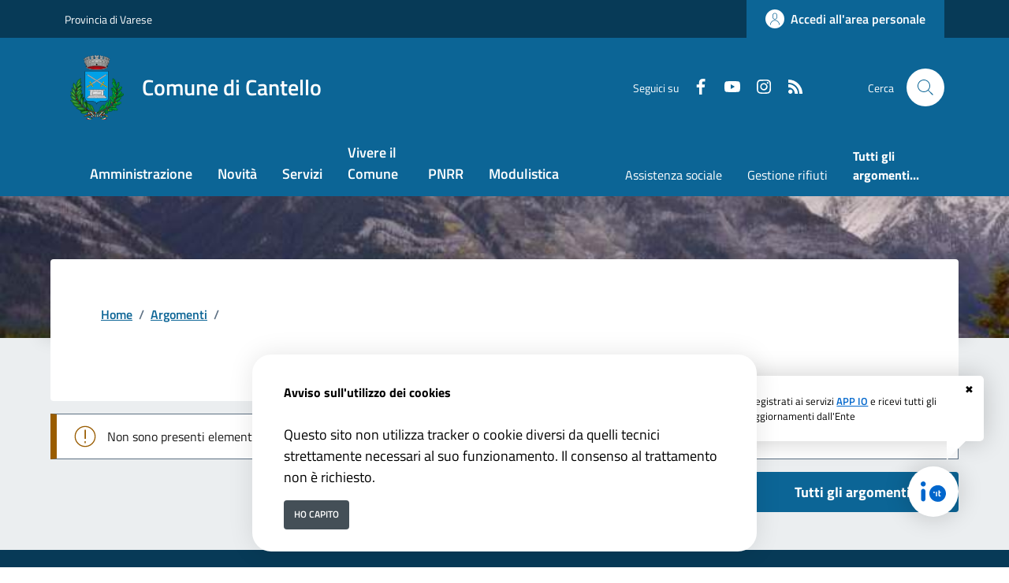

--- FILE ---
content_type: text/html; charset=ISO-8859-1
request_url: https://www.comune.cantello.va.it/index.php?pagsistema=areaTematica&id_read=1256&id_tag=5867
body_size: 11439
content:
<!DOCTYPE html> 
<html xmlns="http://www.w3.org/1999/xhtml" lang="it" xml:lang="it" > 
<head prefix="og: http://ogp.me/ns#; dcterms: http://purl.org/dc/terms/#"> 
<meta charset="utf-8" /> 
<meta name="author" content="" /> 
<base href="https://www.comune.cantello.va.it/" /> 
<meta name="viewport" content="width=device-width, initial-scale=1"> 
<title>Comune di Cantello - Argomenti</title> 
<meta name="dcterms:title" lang="it" content="Argomenti" /> 
<meta name="dcterms:publisher" content="" /> 
<meta name="dcterms:date" content="2022-06-29" /> 
<meta name="dcterms:type" content="Text" /> 
<meta name="dcterms:format" content="text/html" /> 
<meta name="dcterms:language" content="it" /> 
<meta name="owner" content="" /> 
<meta name="description" content="" /> 
<meta name="robots" content="all" /> 
<meta name="keywords" content="" /> 
<meta name="generator" content="eCOMUNE (Pacchetto PNRR)" /> 
<meta name="language" content="it" /> 
<link rel="icon" href="https://www.comune.cantello.va.it/download/clienti/24221120480O__Ofavicon.ico" />
<link rel="canonical" href="https://www.comune.cantello.va.it/./area_areaTematica/1256/pagsistema.html/" />
        <meta property="og:type" content="article" />
        <meta property="og:title" content="" />
        <meta property="og:image" content="" />
        <meta property="og:url" content="https://www.comune.cantello.va.it/index.php?pagsistema=areaTematica&id_read=1256&id_tag=5867" />
        <meta name="twitter:title" content="" />
        <meta name="twitter:image:src" content="https://www.comune.cantello.va.it/download/allegati/321/" />
    <link rel="stylesheet" href="https://www.comune.cantello.va.it/stiliEditor.php" type="text/css" /> 
<link  rel="stylesheet"  href="https://www.comune.cantello.va.it/./bootstrap-italia-163/css/bootstrap-italia-comuni.min.css" type="text/css"  /> 
<link  rel="preload" as="style"  href="https://www.comune.cantello.va.it/./etrasparenza/css/titillium.css"  onload="this.onload=null;this.rel='stylesheet'"  /> 
<link  rel="preload" as="style"  href="https://www.comune.cantello.va.it/./etrasparenza/css/kit2022/style.css"  onload="this.onload=null;this.rel='stylesheet'"  /> 
<link  rel="preload" as="style"  href="https://www.comune.cantello.va.it/./etrasparenza/css/kit2022/custom.css"  onload="this.onload=null;this.rel='stylesheet'"  /> 
<link  rel="preload" as="style"  href="https://www.comune.cantello.va.it/./etrasparenza/css/font-awesome.min.css"  onload="this.onload=null;this.rel='stylesheet'"  /> 
<script type="text/javascript" src="https://www.comune.cantello.va.it/./etrasparenza/javascript/kit2022/path.js" defer></script> 
<script type="text/javascript" src="https://www.comune.cantello.va.it/./etrasparenza/javascript/kit2022/scripts.js" defer></script> 
<script type="text/javascript" src="https://www.comune.cantello.va.it/./etrasparenza/javascript/newlg/jquery-3.6.0.min.js" ></script> 
<script type="text/javascript" src="https://www.comune.cantello.va.it/./etrasparenza/javascript/alpinejs/alpine.min.js" defer></script> 
<script type="text/javascript" src="https://www.comune.cantello.va.it/./bootstrap-italia-163/js/bootstrap-italia.bundle.min.js" defer></script> 
<link rel="preload" as="style" href="https://www.comune.cantello.va.it/etrasparenza/css/core/login.css" type="text/css" onload="this.onload=null;this.rel='stylesheet'"  /> 
<link rel="preload" as="style" href="https://www.comune.cantello.va.it/etrasparenza/css/core/agenda_calendario.css" type="text/css" onload="this.onload=null;this.rel='stylesheet'"  /> 
<link rel="stylesheet" href="https://www.comune.cantello.va.it/etrasparenza/css/clienti/321/stile.css" type="text/css" onload="this.media='all'"  /> 

    
    </head> 
<body id="inizioPagCloud"><header class="it-header-wrapper" data-bs-target="#header-nav-wrapper">        
        <!-- inizio icona AppIO -->
                    <style>
                .notifica-io {
                    position: fixed;
                    bottom: 1rem;
                    right: 1rem;
                    z-index: 999;
                    color: #000;
                }

                .notifica-io a {
                    text-decoration: none;
                }

                .notifica-io .cerchio {
                    width: 4rem;
                    height: 4rem;
                    background: #fff;
                    border-radius: 50%;
                    position: absolute;
                    bottom: 3rem;
                    right: 3rem;
                    box-shadow: 0 0 2rem rgba(0, 0, 0, .2);
                    z-index: 99999;
                    cursor: pointer;
                }

                .notifica-io .cerchio img {
                    position: absolute;
                    width: 2rem;
                    height: 2rem;
                    top: 50%;
                    left: 50%;
                    transform: translate(-50%, -50%);
                }

                .notifica-io .fumetto {
                    position: absolute;
                    background: #fff;
                    border-radius: .4em;
                    padding: 1.4rem;
                    width: 320px;
                    font-size: 0.8rem;
                    right: 1rem;
                    bottom: 9rem;
                    box-shadow: 0 0 2rem rgba(0, 0, 0, .2);
                    animation: anifumetto 1.2s;
                }

                .notifica-io .fumetto .link-pagina-appio {
                    text-decoration: underline;
                }

                .notifica-io .fumetto .icona-chiudi {
                    position: absolute;
                    color: #000;
                    top: 0.5rem;
                    right: 0.8rem;
                    cursor: pointer;
                }

                .notifica-io .fumetto:after {
                    content: '';
                    position: absolute;
                    bottom: 0;
                    right: 1rem;
                    width: 0;
                    height: 0;
                    border: 31px solid transparent;
                    border-top-color: #fff;
                    border-bottom: 0;
                    border-left: 0;
                    margin-left: -1.5rem;
                    margin-bottom: -1.5rem;
                }

                @keyframes anifumetto {
                    from {
                        transform: translateY(20%);
                        opacity: 0;
                    }

                    to {
                        transform: translateY(0);
                        opacity: 1;
                    }
                }
            </style>
            <div class="notifica-io" role="contentinfo">
                <div id="fumetto" class="fumetto">
                    <a onclick="chiudiFumetto()" title="Iscrizione Servizi AppIo" class="icona-chiudi">&#10006;</a>
                    Registrati ai servizi <a class="link-pagina-appio" style="font-weight: 600; color: #0066cc;"
                        href="https://www.comune.cantello.va.it/area_authspid/pagsistema.html"
                        title="Iscrizione Servizi AppIo">APP IO</a> e ricevi tutti gli aggiornamenti dall'Ente
                </div>
                <a href="https://www.comune.cantello.va.it/area_authspid/pagsistema.html?pulsante_io=si"
                    title="Iscrizione Servizi AppIo">
                    <div class="cerchio">
                        <img src="./etrasparenza/grafica/io.svg" alt="APP IO">
                    </div>
                </a>
            </div>
            <script>
                document.addEventListener('DOMContentLoaded', function() {
                    if (localStorage.getItem("click") === 'true') {
                        fumetto.style.display = "none";
                    }
                });
                const fumetto = document.getElementById('fumetto');

                function chiudiFumetto() {
                    fumetto.style.display = "none";
                    localStorage.setItem('click', true);
                }
            </script>
            <!-- fine icona AppIO -->
                        <!-- <header class="it-header-wrapper" data-bs-target="#header-nav-wrapper"> -->
        <div class="it-header-slim-wrapper">
            <div class="container">
                <div class="row">
                    <div class="col-12">
                        <div class="it-header-slim-wrapper-content">
                            <a class="d-lg-block navbar-brand" target="_blank" href="https://www.provincia.va.it/"
                                aria-label="Vai al portale Provincia di Varese - link esterno - apertura nuova scheda"
                                title="Vai al portale Provincia di Varese">Provincia di Varese</a>
                            <div class="it-header-slim-right-zone" role="navigation">
                                
                                                                                                                
                                        <a class="btn btn-primary btn-icon btn-full" href="https://serviziscolastici.comune.cantello.va.it/login/ECIVIS-CANTE-AP-A003"
                                            data-element="personal-area-login" aria-label="Accedi all'area personale">
                                            <span class="rounded-icon" aria-hidden="true">
                                                <svg class="icon icon-primary">
                                                    <use xlink:href="./bootstrap-italia-163/svg/sprites.svg#it-user"></use>
                                                </svg>
                                            </span>
                                            <span class="d-none d-lg-block">Accedi all'area personale</span>
                                        </a>

                                                                                                </div>
                        </div>
                    </div>
                </div>
            </div>
        </div>

        <div class="it-nav-wrapper">
            <div class="it-header-center-wrapper">
                <div class="container">
                    <div class="row">
                        <div class="col-12">
                            <div class="it-header-center-content-wrapper">
                                <div class="it-brand-wrapper">
                                    <a href="/">
                                                                                    <img class="icon"
                                                src="download/clienti/241051456531O__Ologo-md-comp--281-29--281-29.png"
                                                alt="Comune di Cantello">
                                                                                <div class="it-brand-text">
                                            <div class="it-brand-title">Comune di Cantello</div>
                                            <!-- <div class="it-brand-tagline d-none d-md-block">Un comune da vivere </div> -->
                                        </div>
                                    </a>
                                </div>
                                <div class="it-right-zone">
                                    <div class="it-socials d-none d-lg-flex">
                                        <span>Seguici su</span>
                                        <ul>
                                                                                            <li>
                                                    <a aria-label="Facebook"
                                                        href="https://www.facebook.com/comunedicantello/" target="_blank">
                                                        <svg class="icon icon-sm icon-white align-top">
                                                            <use xlink:href="./bootstrap-italia-163/svg/sprites.svg#it-facebook">
                                                            </use>
                                                        </svg>
                                                        <span class="visually-hidden">Faceboook</span>
                                                    </a>
                                                </li>
                                                                                                                                                                                    <li>
                                                    <a aria-label="youtube" href="https://www.youtube.com/channel/UCT1yqC6t4CU0V0kwlG00iPQ"
                                                        target="_blank">
                                                        <svg class="icon icon-sm icon-white align-top">
                                                            <use xlink:href="./bootstrap-italia-163/svg/sprites.svg#it-youtube">
                                                            </use>
                                                        </svg>
                                                        <span class="visually-hidden">Youtube</span>
                                                    </a>
                                                </li>
                                                                                                                                        <li>
                                                    <a aria-label="instagram"
                                                        href="https://www.instagram.com/comunedicantello/" target="_blank">
                                                        <svg class="icon icon-sm icon-white align-top">
                                                            <use xlink:href="./bootstrap-italia-163/svg/sprites.svg#it-instagram">
                                                            </use>
                                                        </svg>
                                                        <span class="visually-hidden">Instagram</span>
                                                    </a>
                                                </li>
                                                                                                                                                                                
                                            <li>
                                                <a aria-label="rss" href="./index.php?pagsistema=rsskit">
                                                    <svg class="icon icon-sm icon-white align-top">
                                                        <use xlink:href="./bootstrap-italia-163/svg/sprites.svg#it-rss"></use>
                                                    </svg>
                                                    <span class="visually-hidden">RSS</span>
                                                </a>

                                            </li>
                                        </ul>
                                    </div>
                                    <div class="it-search-wrapper">
                                        <span class="d-none d-md-block">Cerca</span>
                                        <a href="index.php?pagsistema=ricerca" class="search-link rounded-icon"
                                            aria-label="Cerca nel sito">
                                            <svg class="icon">
                                                <use xlink:href="./bootstrap-italia-163/svg/sprites.svg#it-search"></use>
                                            </svg>
                                        </a>
                                    </div>
                                </div>
                            </div>
                        </div>
                    </div>
                </div>
            </div>
            <div class="it-header-navbar-wrapper" id="header-nav-wrapper">
                <div class="container">
                    <div class="row">
                        <div class="col-12">
                            <!--start nav-->
                            <div class="navbar navbar-expand-lg has-megamenu">
                                <button class="custom-navbar-toggler" type="button" aria-controls="nav4" aria-expanded="false"
                                    aria-label="Mostra/Nascondi la navigazione" data-bs-target="#nav4"
                                    data-bs-toggle="navbarcollapsible">
                                    <svg class="icon">
                                        <use href="./bootstrap-italia-163/svg/sprites.svg#it-burger"></use>
                                    </svg>
                                </button>
                                <div class="navbar-collapsable" id="nav4">
                                    <div class="overlay" style="display: none;"></div>
                                    <div class="close-div">
                                        <button class="btn close-menu" type="button">
                                            <span class="visually-hidden">Nascondi la navigazione</span>
                                            <svg class="icon">
                                                <use href="./bootstrap-italia-163/svg/sprites.svg#it-close-big"></use>
                                            </svg>
                                        </button>
                                    </div>
                                    <div class="menu-wrapper menu-mobile">
                                        <a href="/" class="logo-hamburger">
                                            <svg class="icon" aria-hidden="true">
                                                <use href="./bootstrap-italia-163/svg/sprites.svg#it-pa"></use>
                                            </svg>
                                            <div class="it-brand-text">
                                                <div class="it-brand-title">Comune di Cantello</div>
                                            </div>
                                        </a>
                                        <nav aria-label="Principale">
                                            <ul class="navbar-nav" data-element="main-navigation">
                                                <li class="nav-item">
                                                        <a data-element="management" class="nav-link" href="https://www.comune.cantello.va.it/pagina133688_amministrazione.html">
                                                            <span>Amministrazione</span>
                                                        </a>
                                                    </li><li class="nav-item">
                                                        <a data-element="news" class="nav-link" href="https://www.comune.cantello.va.it/pagina133689_novit.html">
                                                            <span>Novit&agrave;</span>
                                                        </a>
                                                    </li><li class="nav-item">
                                                        <a data-element="all-services" class="nav-link" href="https://www.comune.cantello.va.it/pagina133691_servizi.html">
                                                            <span>Servizi</span>
                                                        </a>
                                                    </li><li class="nav-item">
                                                        <a data-element="live" class="nav-link" href="https://www.comune.cantello.va.it/pagina134360_vivere-il-comune.html">
                                                            <span>Vivere il Comune</span>
                                                        </a>
                                                    </li><li class="nav-item">
                                                        <a data-element="custom-submenu" class="nav-link" href="https://www.comune.cantello.va.it/pagina138536_pnrr.html">
                                                            <span>PNRR</span>
                                                        </a>
                                                    </li><li class="nav-item">
                                                        <a data-element="custom-submenu" class="nav-link" href="https://www.comune.cantello.va.it/area_letturaDocumento/pagsistema.html?type=1">
                                                            <span>Modulistica</span>
                                                        </a>
                                                    </li>                                            </ul>
                                        </nav>
                                        <nav aria-label="Secondaria">
                                                                                            <ul class="navbar-nav navbar-secondary">
                                                                                                            <li class="nav-item ">
                                                            <a class="nav-link text-truncate"
                                                                style="max-width: 180px;display: inline-block;"
                                                                href="./area_areaTematica/7630/pagsistema.html">
                                                                Assistenza sociale</a>
                                                        </li>
                                                                                                            <li class="nav-item ">
                                                            <a class="nav-link text-truncate"
                                                                style="max-width: 180px;display: inline-block;"
                                                                href="./area_areaTematica/7646/pagsistema.html">
                                                                Gestione rifiuti</a>
                                                        </li>
                                                    
                                                                                                            <li class="nav-item ">
                                                            <a class="nav-link " data-element="all-topics"
                                                                href="https://www.comune.cantello.va.it/area_areaTematica/pagsistema.html">
                                                                <span class="fw-bold">Tutti gli argomenti...</span>

                                                            </a>
                                                        </li>
                                                    
                                                </ul>
                                                                                    </nav>
                                        <div class="it-socials">
                                            <span>Seguici su</span>
                                            <ul>
                                                                                                    <li>
                                                        <a aria-label="Facebook"
                                                            href="https://www.facebook.com/comunedicantello/"
                                                            target="_blank">
                                                            <svg class="icon icon-sm icon-white align-top">
                                                                <use
                                                                    xlink:href="./bootstrap-italia-163/svg/sprites.svg#it-facebook">
                                                                </use>
                                                            </svg>
                                                            <span class="visually-hidden">Faceboook</span>
                                                        </a>
                                                    </li>
                                                                                                                                                                                                    <li>
                                                        <a aria-label="youtube"
                                                            href="https://www.youtube.com/channel/UCT1yqC6t4CU0V0kwlG00iPQ"
                                                            target="_blank">
                                                            <svg class="icon icon-sm icon-white align-top">
                                                                <use xlink:href="./bootstrap-italia-163/svg/sprites.svg#it-youtube">
                                                                </use>
                                                            </svg>
                                                            <span class="visually-hidden">Youtube</span>
                                                        </a>
                                                    </li>
                                                                                                                                                    <li>
                                                        <a aria-label="instagram"
                                                            href="https://www.instagram.com/comunedicantello/" target="_blank">
                                                            <svg class="icon icon-sm icon-white align-top">
                                                                <use
                                                                    xlink:href="./bootstrap-italia-163/svg/sprites.svg#it-instagram">
                                                                </use>
                                                            </svg>
                                                            <span class="visually-hidden">Instagram</span>
                                                        </a>
                                                    </li>
                                                                                                                                                                                                
                                                <li>
                                                    <a aria-label="rss" href="./index.php?pagsistema=rsskit">
                                                        <svg class="icon icon-sm icon-white align-top">
                                                            <use xlink:href="./bootstrap-italia-163/svg/sprites.svg#it-rss">
                                                            </use>
                                                        </svg>
                                                        <span class="visually-hidden">RSS</span>
                                                    </a>

                                                </li>
                                            </ul>
                                        </div>
                                    </div>
                                </div>
                            </div>
                        </div>
                    </div>
                </div>
            </div>
        </div>
        <!-- </header> -->

    
</header><main>
<div id="zonaLayout">

<div class="it-hero-wrapper it-wrapped-container" id="main-container">
    <div class="img-responsive-wrapper">
        <div class="img-responsive">
            <div class="img-wrapper">
                                    <img src="./etrasparenza/grafica/kit2022/placeholder-argomento.jpg" alt="">
                            </div>
        </div>
    </div>
    <div class="container">
        <div class="row">
            <div class="col-12 drop-shadow">
                <div class="it-hero-card it-hero-bottom-overlapping rounded px-lg-5 py-4 py-lg-5">
                    <div class="row justify-content-center">
                        <div class="col-12">
                            <div class="cmp-breadcrumbs mt-0" role="navigation">
                                <nav class="breadcrumb-container" aria-label="breadcrumb">
                                    <ol class="breadcrumb">
                                        <li class="breadcrumb-item">
                                            <a href="https://www.comune.cantello.va.it/">Home</a><span class="separator">/</span>
                                        </li>
                                        <li class="breadcrumb-item" aria-current="page">
                                            <a href="./area_areaTematica/pagsistema.html">Argomenti</a><span class="separator">/</span>
                                        </li>
                                        <li class="breadcrumb-item active" aria-current="page">
                                            <span></span>
                                        </li>
                                    </ol>
                                </nav>
                            </div>
                        </div>
                    </div>
                    <div class="row justify-content-between mt-lg-2">
                        <div class="col-12">
                            <h1 class="mb-3"></h1>
                            <h2 class="visually-hidden" id="news-details">Dettagli della notizia</h2>
                                                    </div>
                    </div>

                </div>
            </div>
        </div>
    </div>
</div>


    <section id="novita">
        <div class="bg-grey-card py-5">
            <div class="container">
                <div class="row mt-5">
                    <div class="col-12">
                        <div class="alert alert-warning" role="alert">
                            Non sono presenti elementi associati per questo argomento
                        </div>
                    </div>
                </div>
                <div class="row">
                    <div class="col-12 col-lg-3 offset-lg-9">
                        <a href="/area_areaTematica/pagsistema.html" class="btn btn-primary text-button w-100" aria-label="vai a tutti i documenti">Tutti gli argomenti</a>
                    </div>
                </div>
            </div>
        </div>
    </section>


<script>
    document.addEventListener("DOMContentLoaded", () => {
        let sezioniArgomento = document.querySelectorAll(".sezione-argomento")
        if(sezioniArgomento[0]) {
            sezioniArgomento[0].classList.add("bg-grey-card")
            sezioniArgomento[0].style.paddingTop = "5rem";
        }
    })
</script></div>

<style>
    .alertCloud {
        position: relative;
        padding: 1rem;
        margin-bottom: 1rem;
        color: #052c65;
        background-color: #cfe2ff;
        border: 1px solid #9ec5fe;
        border-radius: 0.375rem;
        width:100%;
    }

    .alertCloud.alert-success {
        color: #0a3622;
        background: #d1e7dd;
        border-color: #a3cfbb;
    }

    .alertCloud.alert-danger {
        color: #58151c;
        background: #f8d7da;
        border-color: #f1aeb5;
    }

    .alertCloud.alert-info {
        color: #055160;
        background: #cff4fc;
        border-color: #9eeaf9;
    }
</style></main><footer class="it-footer">
<div class="bg-primary sezione-sondaggio-pagina">
    <div class="container">
        <div class="row d-flex justify-content-center bg-primary">
            <div class="col-12 col-lg-6">
                <div class="cmp-rating pt-lg-80 pb-lg-80" id="">
                    <div class="card shadow card-wrapper" data-element="feedback">
                        <div class="cmp-rating__card-first">
                            <div class="card-header border-0">
                                <h2 data-element="feedback-title" class="title-medium-2-semi-bold mb-0">
                                                                            Quanto sono chiare le informazioni su questa pagina?
                                                                    </h2>
                            </div>
                            <div class="card-body">
                                <fieldset class="rating">
                                    <legend class="visually-hidden">Valuta da 1 a 5 stelle la pagina</legend>
                                    <input type="radio" id="star5a" name="ratingA" value="5">
                                    <label class="full rating-star active" data-element="feedback-rate-5" for="star5a">
                                        <svg class="icon icon-sm" role="img" aria-labelledby="first-star" viewBox="0 0 24 24" id="it-star-full" xmlns="http://www.w3.org/2000/svg">
                                            <path d="M12 1.7L9.5 9.2H1.6L8 13.9l-2.4 7.6 6.4-4.7 6.4 4.7-2.4-7.6 6.4-4.7h-7.9L12 1.7z" />
                                            <path fill="none" d="M0 0h24v24H0z" />
                                        </svg>
                                        <span class="visually-hidden" id="first-star">Valuta 5 stelle su 5</span>
                                    </label>
                                    <input type="radio" id="star4a" name="ratingA" value="4">
                                    <label class="full rating-star active" data-element="feedback-rate-4" for="star4a">
                                        <svg class="icon icon-sm" role="img" aria-labelledby="second-star" viewBox="0 0 24 24" id="it-star-full" xmlns="http://www.w3.org/2000/svg">
                                            <path d="M12 1.7L9.5 9.2H1.6L8 13.9l-2.4 7.6 6.4-4.7 6.4 4.7-2.4-7.6 6.4-4.7h-7.9L12 1.7z" />
                                            <path fill="none" d="M0 0h24v24H0z" />
                                        </svg>
                                        <span class="visually-hidden" id="second-star">Valuta 4 stelle su 5</span>
                                    </label>
                                    <input type="radio" id="star3a" name="ratingA" value="3">
                                    <label class="full rating-star active" data-element="feedback-rate-3" for="star3a">
                                        <svg class="icon icon-sm" role="img" aria-labelledby="third-star" viewBox="0 0 24 24" id="it-star-full" xmlns="http://www.w3.org/2000/svg">
                                            <path d="M12 1.7L9.5 9.2H1.6L8 13.9l-2.4 7.6 6.4-4.7 6.4 4.7-2.4-7.6 6.4-4.7h-7.9L12 1.7z" />
                                            <path fill="none" d="M0 0h24v24H0z" />
                                        </svg>
                                        <span class="visually-hidden" id="third-star">Valuta 3 stelle su 5</span>
                                    </label>
                                    <input type="radio" id="star2a" name="ratingA" value="2">
                                    <label class="full rating-star active" data-element="feedback-rate-2" for="star2a">
                                        <svg class="icon icon-sm" role="img" aria-labelledby="fourth-star" viewBox="0 0 24 24" id="it-star-full" xmlns="http://www.w3.org/2000/svg">
                                            <path d="M12 1.7L9.5 9.2H1.6L8 13.9l-2.4 7.6 6.4-4.7 6.4 4.7-2.4-7.6 6.4-4.7h-7.9L12 1.7z" />
                                            <path fill="none" d="M0 0h24v24H0z" />
                                        </svg>
                                        <span class="visually-hidden" id="fourth-star">Valuta 2 stelle su 5</span>
                                    </label>
                                    <input type="radio" id="star1a" name="ratingA" value="1">
                                    <label class="full rating-star active" data-element="feedback-rate-1" for="star1a">
                                        <svg class="icon icon-sm" role="img" aria-labelledby="fifth-star" viewBox="0 0 24 24" id="it-star-full" xmlns="http://www.w3.org/2000/svg">
                                            <path d="M12 1.7L9.5 9.2H1.6L8 13.9l-2.4 7.6 6.4-4.7 6.4 4.7-2.4-7.6 6.4-4.7h-7.9L12 1.7z" />
                                            <path fill="none" d="M0 0h24v24H0z" />
                                        </svg>
                                        <span class="visually-hidden" id="fifth-star">Valuta 1 stelle su 5</span>
                                    </label>
                                </fieldset>
                            </div>
                        </div>


                        <div class="cmp-rating__card-second d-none" data-step="3">
                            <div class="card-header border-0 mb-0">
                                <h2 class="title-medium-2-bold mb-0" id="rating-feedback">Grazie, il tuo parere ci aiuter&agrave; a migliorare il servizio!</h2>
                            </div>
                        </div>

                        <div class="form-rating d-none">
                            <div class="d-none" data-step="1">
                                <div class="cmp-steps-rating">

                                    <fieldset data-element="feedback-rating-positive" class="fieldset-rating-one d-none">
                                        <div class="iscrizioni-header w-100">
                                            <h3 class="step-title d-flex align-items-center justify-content-between drop-shadow">
                                                <legend data-element="feedback-rating-question" class="d-block d-lg-inline">
                                                    Quali sono stati gli aspetti che hai preferito?
                                                </legend>
                                                <span class="step">1/2</span>
                                            </h3>
                                        </div>
                                        <div class="cmp-steps-rating__body">
                                            <div class="cmp-radio-list">
                                                <div class="card card-teaser shadow-rating">
                                                    <div class="card-body">
                                                        <div class="form-check m-0">
                                                            <div class="radio-body border-bottom border-light cmp-radio-list__item">
                                                                <input name="rating1" type="radio" value="Le indicazioni erano chiare" id="radio-1">
                                                                <label for="radio-1" data-element="feedback-rating-answer" class="active">Le indicazioni erano chiare</label>
                                                            </div>
                                                            <div class="radio-body border-bottom border-light cmp-radio-list__item">
                                                                <input name="rating1" type="radio" value="Le indicazioni erano complete" id="radio-2">
                                                                <label for="radio-2" data-element="feedback-rating-answer" class="active">Le indicazioni erano complete</label>
                                                            </div>
                                                            <div class="radio-body border-bottom border-light cmp-radio-list__item">
                                                                <input name="rating1" type="radio" value="Capivo sempre che stavo procedendo correttamente" id="radio-3">
                                                                <label for="radio-3" data-element="feedback-rating-answer" class="active">Capivo sempre che stavo procedendo correttamente</label>
                                                            </div>
                                                            <div class="radio-body border-bottom border-light cmp-radio-list__item">
                                                                <input name="rating1" type="radio" value="Non ho avuto problemi tecnici" id="radio-4">
                                                                <label for="radio-4" data-element="feedback-rating-answer" class="active">Non ho avuto problemi tecnici</label>
                                                            </div>
                                                            <div class="radio-body border-bottom border-light cmp-radio-list__item">
                                                                <input name="rating1" type="radio" value="Altro" id="radio-5">
                                                                <label for="radio-5" data-element="feedback-rating-answer" class="active">Altro</label>
                                                            </div>
                                                        </div>
                                                    </div>
                                                </div>
                                            </div>
                                        </div>
                                    </fieldset>

                                    <fieldset data-element="feedback-rating-negative" class="fieldset-rating-two d-none">
                                        <div class="iscrizioni-header w-100">
                                            <h3 class="step-title d-flex align-items-center justify-content-between drop-shadow">
                                                <legend data-element="feedback-rating-question" class="d-block d-lg-inline">
                                                    Dove hai incontrato le maggiori difficolt&agrave;?
                                                </legend>
                                                <span class="step">1/2</span>
                                            </h3>
                                        </div>
                                        <div class="cmp-steps-rating__body">
                                            <div class="cmp-radio-list">
                                                <div class="card card-teaser shadow-rating">
                                                    <div class="card-body">
                                                        <div class="form-check m-0">
                                                            <div class="radio-body border-bottom border-light cmp-radio-list__item">
                                                                <input name="rating2" type="radio" value="A volte le indicazioni non erano chiare" id="radio-6">
                                                                <label for="radio-6" data-element="feedback-rating-answer" class="active">A volte le indicazioni non erano chiare</label>
                                                            </div>
                                                            <div class="radio-body border-bottom border-light cmp-radio-list__item">
                                                                <input name="rating2" type="radio" value="A volte le indicazioni non erano complete" id="radio-7">
                                                                <label for="radio-7" data-element="feedback-rating-answer" class="active">A volte le indicazioni non erano complete</label>
                                                            </div>
                                                            <div class="radio-body border-bottom border-light cmp-radio-list__item">
                                                                <input name="rating2" type="radio" value="A volte non capivo se stavo procedendo correttamente" id="radio-8">
                                                                <label for="radio-8" data-element="feedback-rating-answer" class="active">A volte non capivo se stavo procedendo correttamente</label>
                                                            </div>
                                                            <div class="radio-body border-bottom border-light cmp-radio-list__item">
                                                                <input name="rating2" type="radio" value="Ho avuto problemi tecnici" id="radio-9">
                                                                <label for="radio-9" data-element="feedback-rating-answer" class="active">Ho avuto problemi tecnici</label>
                                                            </div>
                                                            <div class="radio-body border-bottom border-light cmp-radio-list__item">
                                                                <input name="rating1" type="radio" value="Altro" id="radio-10">
                                                                <label for="radio-10" data-element="feedback-rating-answer" class="active">Altro</label>
                                                            </div>
                                                        </div>
                                                    </div>
                                                </div>
                                            </div>
                                        </div>
                                    </fieldset>

                                </div>
                            </div>
                            <div class="d-none" data-step="2">
                                <div class="cmp-steps-rating">
                                    <fieldset>
                                        <div class="iscrizioni-header w-100">
                                            <h3 class="step-title d-flex align-items-center justify-content-between drop-shadow mb-3">
                                                <legend class="d-block d-lg-inline">
                                                    Vuoi aggiungere altri dettagli?
                                                </legend>
                                                <span class="step">2/2</span>
                                            </h3>
                                        </div>
                                        <div class="cmp-steps-rating__body">
                                            <div class="form-group">
                                                <label for="formGroupExampleInputWithHelp" class="">Dettaglio</label>
                                                <input type="text" data-element="feedback-input-text" class="form-control" id="formGroupExampleInputWithHelp" aria-describedby="formGroupExampleInputWithHelpDescription" maxlength="200">
                                                <small id="formGroupExampleInputWithHelpDescription" class="form-text">
                                                    Inserire massimo 200 caratteri</small>
                                            </div>
                                        </div>
                                    </fieldset>
                                </div>
                            </div>
                            <div class="d-flex flex-nowrap pt-4 w-100 justify-content-center button-shadow">
                                <button class="btn btn-outline-primary fw-bold me-4 btn-back" type="button">Indietro</button>
                                <button class="btn btn-primary fw-bold btn-next" type="submit" form="rating">Avanti</button>
                            </div>
                        </div>
                    </div>
                </div>
            </div>
        </div>
    </div>
</div><div class="bg-grey-card shadow-contacts sezione-box-contatti">
    <div class="container">
        <div class="row d-flex justify-content-center p-contacts">
            <div class="col-12 col-lg-6">
                <div class="cmp-contacts">
                                            <div class="card w-100">
                            <div class="card-body">
                                <h2 class="title-medium-2-semi-bold">Contatta il comune</h2>
                                <ul class="contact-list p-0 list-unstyled">
                                    <li>
                                        <a class="list-item" href="https://www.comune.cantello.va.it/area_faq/pagsistema.html" data-element="faq">
                                            <svg class="icon icon-primary icon-sm" aria-hidden="true">
                                                <use href="./bootstrap-italia-163/svg/sprites.svg#it-help-circle"></use>
                                            </svg><span>Leggi le domande frequenti</span>
                                        </a>
                                    </li>
                                    <!-- Richiesta di assistenza -->
                                                                                                                    <li>
                                            <a class="list-item" href="index.php?id_sezione=174714" data-element="report-inefficiency">
                                                <svg class="icon icon-primary icon-sm" aria-hidden="true">
                                                    <use href="./bootstrap-italia-163/svg/sprites.svg#it-mail"></use>
                                                </svg><span>Richiedi assistenza</span>
                                            </a>
                                        </li>
                                    
                                    <!-- Prenotazione appuntamento -->
                                                                        <li>
                                        <a class="list-item" href="/area_eagenda_servizi/pagsistema.html" data-element="appointment-booking">
                                            <svg class="icon icon-primary icon-sm" aria-hidden="true">
                                                <use href="./bootstrap-italia-163/svg/sprites.svg#it-calendar"></use>
                                            </svg><span>Prenota appuntamento</span>
                                        </a>
                                    </li>

                                                                            <li>
                                            <a class="list-item" href="tel:Centralino +39.0332.419111" data-element="appointment-booking">
                                                <svg class="icon icon-primary icon-sm" aria-hidden="true">
                                                    <use href="./bootstrap-italia-163/svg/sprites.svg#it-hearing"></use>
                                                </svg><span>Chiama il comune Centralino +39.0332.419111</span>
                                            </a>
                                        </li>
                                                                    </ul>

                                <!-- Segnalazione disservizio -->
                                                                                                        <h2 class="title-medium-2-semi-bold mt-4">Problemi in citt&agrave;</h2>
                                    <ul class="contact-list p-0 list-unstyled">
                                        <li>
                                            <a class="list-item" href="/pagina143362_segnalazione-disservizio.html" >
                                                <svg class="icon icon-primary icon-sm" aria-hidden="true">
                                                    <use href="./bootstrap-italia-163/svg/sprites.svg#it-map-marker-circle"></use>
                                                </svg><span>Segnala disservizio</span>
                                            </a>
                                        </li>
                                    </ul>
                                
                            </div>
                        </div>
                                    </div>
            </div>
        </div>
    </div>
</div>
            <div class="it-footer-main">
                        <div class="container">

                <div class="row">
                    <div class="col-12 footer-items-wrapper logo-wrapper">
                        <img class="ue-logo" src="../etrasparenza/grafica/kit2022/logo-eu-inverted.svg" width="200px" height="60px" alt="logo Unione Europea">
                        <div class="it-brand-wrapper">
                            <a href="https://www.comune.cantello.va.it/">
                                                                                                            <img class="icon " src="download/clienti/241051456531O__Ologo-md-comp--281-29--281-29.png" alt="Comune di Cantello">
                                                                                                    <div class="it-brand-text">
                                    <h2 class="no_toc">Comune di Cantello</h2>
                                    <div class="no_toc d-none d-md-block">
                                        Il portale della citta di Cantello, con tutte le informazioni sul Comune.                                    </div>
                                </div>
                            </a>
                        </div>
                    </div>
                </div>


                
                    <div class="row">

                        <div class="col-md-3 footer-items-wrapper">
                            <h3 class="footer-heading-title">
                                <a href="https://www.comune.cantello.va.it/area_letturaStruttura/pagsistema.html" title="Vai alla pagina: Amministrazione">Amministrazione</a>
                            </h3>

                            <ul class="footer-list list-unstyled">
                                                                    <li>
                                        <a class="list-item" href="https://www.comune.cantello.va.it/pagina133692_documenti-e-dati.html" title="Vai alla pagina: Documenti e dati">Documenti e dati                                        </a>
                                    </li>
                                                                    <li>
                                        <a class="list-item" href="https://www.comune.cantello.va.it/pagina133694_uffici.html" title="Vai alla pagina: Uffici">Uffici                                        </a>
                                    </li>
                                                                    <li>
                                        <a class="list-item" href="https://www.comune.cantello.va.it/pagina133695_organi-di-governo.html" title="Vai alla pagina: Organi di governo">Organi di governo                                        </a>
                                    </li>
                                                                    <li>
                                        <a class="list-item" href="https://www.comune.cantello.va.it/pagina133696_politici.html" title="Vai alla pagina: Politici">Politici                                        </a>
                                    </li>
                                                                    <li>
                                        <a class="list-item" href="https://www.comune.cantello.va.it/pagina133697_aree-amministrative.html" title="Vai alla pagina: Aree amministrative">Aree amministrative                                        </a>
                                    </li>
                                                                    <li>
                                        <a class="list-item" href="https://www.comune.cantello.va.it/pagina133698_personale-amministrativo.html" title="Vai alla pagina: Personale amministrativo">Personale amministrativo                                        </a>
                                    </li>
                                                                    <li>
                                        <a class="list-item" href="https://www.comune.cantello.va.it/pagina133700_enti-e-fondazioni.html" title="Vai alla pagina: Enti e fondazioni">Enti e fondazioni                                        </a>
                                    </li>
                                                                    <li>
                                        <a class="list-item" href="https://www.comune.cantello.va.it/pagina138363_orari-di-apertura-al-pubblico.html" title="Vai alla pagina: Orari di apertura al pubblico">Orari di apertura al pubblico                                        </a>
                                    </li>
                                                                    <li>
                                        <a class="list-item" href="https://www.comune.cantello.va.it/pagina138519_accessibilit.html" title="Vai alla pagina: Accessibilit&agrave;">Accessibilit&agrave;                                        </a>
                                    </li>
                                                            </ul>

                        </div>

                        <div class="col-md-6 footer-items-wrapper">
                            <h3 class="footer-heading-title">
                                <a href="https://www.comune.cantello.va.it/area_letturaServizio/pagsistema.html" title="Vai alla pagina: Servizi">Categorie di servizio</a>
                            </h3>

                            <div class="row">

                                <div class="col-md-6">
                                    <ul class="footer-list list-unstyled">
                                                                                        <li>
                                                    <a class="list-item" href="https://www.comune.cantello.va.it/area_letturaServizio/pagsistema.html?type=36" title="Vai alla pagina: Agricoltura e pesca">Agricoltura e pesca                                                    </a>
                                                </li>
                                                                                        <li>
                                                    <a class="list-item" href="https://www.comune.cantello.va.it/area_letturaServizio/pagsistema.html?type=33" title="Vai alla pagina: Ambiente">Ambiente                                                    </a>
                                                </li>
                                                                                        <li>
                                                    <a class="list-item" href="https://www.comune.cantello.va.it/area_letturaServizio/pagsistema.html?type=31" title="Vai alla pagina: Anagrafe e stato civile">Anagrafe e stato civile                                                    </a>
                                                </li>
                                                                            </ul>
                                </div>

                                <div class="col-md-6">
                                    <ul class="footer-list list-unstyled">
                                                                                        <li>
                                                    <a class="list-item" href="https://www.comune.cantello.va.it/area_letturaServizio/pagsistema.html?type=24" title="Vai alla pagina: Appalti pubblici ">Appalti pubblici                                                     </a>
                                                </li>
                                                                                        <li>
                                                    <a class="list-item" href="https://www.comune.cantello.va.it/area_letturaServizio/pagsistema.html?type=35" title="Vai alla pagina: Autorizzazioni">Autorizzazioni                                                    </a>
                                                </li>
                                                                                        <li>
                                                    <a class="list-item" href="https://www.comune.cantello.va.it/area_letturaServizio/pagsistema.html?type=23" title="Vai alla pagina: Catasto e urbanistica">Catasto e urbanistica                                                    </a>
                                                </li>
                                                                                        <li>
                                                    <a class="list-item" href="https://www.comune.cantello.va.it/area_letturaServizio/pagsistema.html?type=26" title="Vai alla pagina: Cultura e tempo libero">Cultura e tempo libero                                                    </a>
                                                </li>
                                                                                        <li>
                                                    <a class="list-item" href="https://www.comune.cantello.va.it/area_letturaServizio/pagsistema.html?type=27" title="Vai alla pagina: Educazione e formazione">Educazione e formazione                                                    </a>
                                                </li>
                                                                                        <li>
                                                    <a class="list-item" href="https://www.comune.cantello.va.it/area_letturaServizio/pagsistema.html?type=32" title="Vai alla pagina: Giustizia e sicurezza pubblica">Giustizia e sicurezza pubblica                                                    </a>
                                                </li>
                                                                                        <li>
                                                    <a class="list-item" href="https://www.comune.cantello.va.it/area_letturaServizio/pagsistema.html?type=34" title="Vai alla pagina: Imprese e commercio">Imprese e commercio                                                    </a>
                                                </li>
                                                                                        <li>
                                                    <a class="list-item" href="https://www.comune.cantello.va.it/area_letturaServizio/pagsistema.html?type=30" title="Vai alla pagina: Mobilità e trasporti">Mobilità e trasporti                                                    </a>
                                                </li>
                                                                                        <li>
                                                    <a class="list-item" href="https://www.comune.cantello.va.it/area_letturaServizio/pagsistema.html?type=28" title="Vai alla pagina: Salute, benessere e assistenza">Salute, benessere e assistenza                                                    </a>
                                                </li>
                                                                                        <li>
                                                    <a class="list-item" href="https://www.comune.cantello.va.it/area_letturaServizio/pagsistema.html?type=25" title="Vai alla pagina: Tributi, finanze e contravvenzioni">Tributi, finanze e contravvenzioni                                                    </a>
                                                </li>
                                                                                        <li>
                                                    <a class="list-item" href="https://www.comune.cantello.va.it/area_letturaServizio/pagsistema.html?type=22" title="Vai alla pagina: Turismo">Turismo                                                    </a>
                                                </li>
                                                                                        <li>
                                                    <a class="list-item" href="https://www.comune.cantello.va.it/area_letturaServizio/pagsistema.html?type=29" title="Vai alla pagina: Vita lavorativa">Vita lavorativa                                                    </a>
                                                </li>
                                                                            </ul>
                                </div>

                            </div>

                        </div>


                        <div class="col-md-3 footer-items-wrapper">

                            <h3 class="footer-heading-title">
                                <a href="https://www.comune.cantello.va.it/area_letturaNotizia/pagsistema.html" title="Vai alla pagina: Novit&agrave;">Novit&agrave;</a>
                            </h3>

                            <ul class="footer-list list-unstyled">
                                                                    <li>
                                        <a class="list-item" href="https://www.comune.cantello.va.it/pagina133701_notizie.html" title="Vai alla pagina: Notizie">Notizie                                        </a>
                                    </li>
                                                                    <li>
                                        <a class="list-item" href="https://www.comune.cantello.va.it/pagina133702_comunicati.html" title="Vai alla pagina: Comunicati">Comunicati                                        </a>
                                    </li>
                                                                    <li>
                                        <a class="list-item" href="https://www.comune.cantello.va.it/pagina133704_avvisi.html" title="Vai alla pagina: Avvisi">Avvisi                                        </a>
                                    </li>
                                                                    <li>
                                        <a class="list-item" href="https://www.comune.cantello.va.it/pagina138532_social-media-policy.html" title="Vai alla pagina: Social Media Policy">Social Media Policy                                        </a>
                                    </li>
                                                            </ul>

                            <h3 class="footer-heading-title">
                                <a href="https://www.comune.cantello.va.it/pagina134360_vivere-il-comune.html" title="Vai alla pagina: Vivere il Comune">Vivere il Comune</a>
                            </h3>

                            <ul class="footer-list list-unstyled">
                                                                    <li>
                                        <a class="list-item" href="https://www.comune.cantello.va.it/pagina134376_galleria-immagini.html" title="Vai alla pagina: Galleria immagini">Galleria immagini                                        </a>
                                    </li>
                                                                    <li>
                                        <a class="list-item" href="https://www.comune.cantello.va.it/pagina133699_luoghi.html" title="Vai alla pagina: Luoghi">Luoghi                                        </a>
                                    </li>
                                                                    <li>
                                        <a class="list-item" href="https://www.comune.cantello.va.it/pagina133703_eventi.html" title="Vai alla pagina: Eventi">Eventi                                        </a>
                                    </li>
                                                            </ul>

                        </div>


                        <!--
          <div class="col-md-12 mt-md-4 footer-items-wrapper">
            <h3 class="footer-heading-title">
              <a href="https://www.comune.cantello.va.it/area_letturaDocumento/pagsistema.html" title="Vai alla pagina: Documenti">Dati e Documenti</a>
            </h3>

            <div class="row">
			
			
				 <div class="col-md-4">
					  <ul class="footer-list">
														<li>
								  <a
									class="list-item"
									href="https://www.comune.cantello.va.it/index.php?id_sezione=133692&type=5"
									title="Vai alla pagina: Accordi tra enti">Accordi tra enti								  </a>
								</li>
															<li>
								  <a
									class="list-item"
									href="https://www.comune.cantello.va.it/index.php?id_sezione=133692&type=4"
									title="Vai alla pagina: Atti normativi">Atti normativi								  </a>
								</li>
															<li>
								  <a
									class="list-item"
									href="https://www.comune.cantello.va.it/index.php?id_sezione=133692&type=9"
									title="Vai alla pagina: Dataset">Dataset								  </a>
								</li>
												  </ul>
				</div>
				
				 <div class="col-md-4">
					  <ul class="footer-list">
														<li>
								  <a
									class="list-item"
									href="https://www.comune.cantello.va.it/index.php?id_sezione=133692&type=7"
									title="Vai alla pagina: Documenti (tecnici) di supporto">Documenti (tecnici) di supporto								  </a>
								</li>
															<li>
								  <a
									class="list-item"
									href="https://www.comune.cantello.va.it/index.php?id_sezione=133692&type=3"
									title="Vai alla pagina: Documenti albo pretorio">Documenti albo pretorio								  </a>
								</li>
															<li>
								  <a
									class="list-item"
									href="https://www.comune.cantello.va.it/index.php?id_sezione=133692&type=6"
									title="Vai alla pagina: Documenti attività politica">Documenti attività politica								  </a>
								</li>
												  </ul>
				</div>

				 <div class="col-md-4">
					  <ul class="footer-list">
														<li>
								  <a
									class="list-item"
									href="https://www.comune.cantello.va.it/index.php?id_sezione=133692&type=2"
									title="Vai alla pagina: Documenti funzionamento interno">Documenti funzionamento interno								  </a>
								</li>
															<li>
								  <a
									class="list-item"
									href="https://www.comune.cantello.va.it/index.php?id_sezione=133692&type=10"
									title="Vai alla pagina: Documento di programmazione e rendicontazione">Documento di programmazione e rendicontazione								  </a>
								</li>
															<li>
								  <a
									class="list-item"
									href="https://www.comune.cantello.va.it/index.php?id_sezione=133692&type=8"
									title="Vai alla pagina: Istanze">Istanze								  </a>
								</li>
															<li>
								  <a
									class="list-item"
									href="https://www.comune.cantello.va.it/index.php?id_sezione=133692&type=1"
									title="Vai alla pagina: Modulistica">Modulistica								  </a>
								</li>
												  </ul>
				</div>				
			 </div>	
          </div>
		  -->

                        <div class="col-md-9 mt-md-4 footer-items-wrapper">

                            <h3 class="footer-heading-title">Contatti</h3>
                            <div class="row">

                                <div class="col-md-4">
                                    <div class="footer-info">Comune di Cantello<br>
                                        Piazza Monte Grappa, 1 - 21050 Cantello<br>
                                                                                    P. IVA: 00404280125<br>
                                                                                
                                        <!--<a href="#">Ufficio Relazioni con il Pubblico</a><br>-->
                                        Telefono: Centralino +39.0332.419111                                        <div class="mb-3">
                                            Posta Elettronica Certificata:
                                            <a class="list-item" href="mailto:comune.cantello@legalmail.it" title="Email: Posta Elettronica Certificata">comune.cantello@legalmail.it</a>
                                        </div>
                                        <div class="mb-3">
                                            Email:
                                            <a class="list-item" href="mailto:info@comune.cantello.va.it" title="Email">info@comune.cantello.va.it</a>
                                        </div>
                                                                            </div>
                                </div>

                                <div class="col-md-4">
                                    <ul class="footer-list list-unstyled">
                                        <li>
                                            <a href="https://www.comune.cantello.va.it/area_faq/pagsistema.html" data-element="faq">Leggi le FAQ</a>
                                        </li>
                                        <li>
                                                                                        <a href="/area_eagenda_servizi/pagsistema.html" data-element="appointment-booking">Prenotazione appuntamento</a>
                                        </li>
                                                                                                                                <li>
                                                <a href="/pagina143362_segnalazione-disservizio.html" data-element="report-inefficiency">Segnalazione disservizio</a>
                                            </li>
                                            <li>
                                                <a href="/index.php?id_sezione=174714">Richiesta d'assistenza</a>
                                            </li>
                                                                                <li>
                                            <a href="https://www.comune.cantello.va.it/index.php?id_sezione=191293">Attuazione misure PNRR</a>
                                        </li>
                                    </ul>
                                </div>

                                <div class="col-md-4">
                                    <ul class="footer-list list-unstyled">

                                                                                    <li class="link-trasparenza">
                                                <a href="https://cantello.etrasparenza.it/" title="Vai alla pagina: Amministrazione Trasparente">Amministrazione
                                                    trasparente</a>
                                            </li>
                                        
                                                                                    <li>
                                                <a href="https://www.comune.cantello.va.it/pagina133768_cookie-policy.html" >Cookie policy</a>
                                            </li>
                                                                                    <li>
                                                <a href="https://www.comune.cantello.va.it/pagina144842_informativa-privacy.html"  data-element="privacy-policy-link">Informativa privacy</a>
                                            </li>
                                                                                    <li>
                                                <a href="https://www.comune.cantello.va.it/pagina144843_note-legali.html"  data-element="legal-notes">Note Legali</a>
                                            </li>
                                                                                <!--
								<li>
									<a href="#">Note legali</a>
								</li>
								-->
                                                                                    <li>
                                                <a href="https://albo.apkappa.it/cantello/albo/index.php?">Albo pretorio</a>
                                            </li>
                                                                                                                            <li>
                                                <a href="https://form.agid.gov.it/view/53c69820-0c6c-11ef-bcd6-214f453d14df" data-element="accessibility-link">Dichiarazione di accessibilit&agrave;</a>
                                            </li>
                                                                                                                    </ul>
                                </div>
                            </div>

                        </div>


                        <div class="col-md-3 mt-md-4 footer-items-wrapper">
                            <h3 class="footer-heading-title">Seguici su</h3>
                            <ul class="list-inline text-start social list-unstyled">

                                                                    <li class="list-inline-item">
                                        <a aria-label="Facebook" href="https://www.facebook.com/comunedicantello/" target="_blank">
                                            <svg class="icon icon-sm icon-white align-top">
                                                <use xlink:href="./bootstrap-italia-163/svg/sprites.svg#it-facebook"></use>
                                            </svg>
                                            <span class="visually-hidden">Faceboook</span>
                                        </a>
                                    </li>
                                                                                                                                    <li class="list-inline-item">
                                        <a aria-label="youtube" href="https://www.youtube.com/channel/UCT1yqC6t4CU0V0kwlG00iPQ" target="_blank">
                                            <svg class="icon icon-sm icon-white align-top">
                                                <use xlink:href="./bootstrap-italia-163/svg/sprites.svg#it-youtube"></use>
                                            </svg>
                                            <span class="visually-hidden">Youtube</span>
                                        </a>
                                    </li>
                                                                                                    <li class="list-inline-item">
                                        <a aria-label="instagram" href="https://www.instagram.com/comunedicantello/" target="_blank">
                                            <svg class="icon icon-sm icon-white align-top">
                                                <use xlink:href="./bootstrap-italia-163/svg/sprites.svg#it-instagram"></use>
                                            </svg>
                                            <span class="visually-hidden">Instagram</span>
                                        </a>
                                    </li>
                                                                                                                                
                                <li class="list-inline-item">
                                    <a aria-label="rss" href="./index.php?pagsistema=rsskit" target="_blank">
                                        <svg class="icon icon-sm icon-white align-top">
                                            <use xlink:href="./bootstrap-italia-163/svg/sprites.svg#it-rss"></use>
                                        </svg>
                                        <span class="visually-hidden">RSS</span>
                                    </a>

                                </li>



                            </ul>
                        </div>


                    </div>

                                <div class="footer-bottom">
                    <ul class="links-footer list-unstyled">
                                                        <li><a href="https://www.comune.cantello.va.it/area_letturaDocumento/pagsistema.html?type=1">Modulistica</a></li>
                                                <li><a href="/index.php?id_sezione=190304">Mappa del sito</a></li>
                    </ul>
                </div>
                <div class="text-center pb-4">
                    Il sito istituzionale del Comune di Cantello &egrave; un progetto realizzato da <a href="https://isweb.it/">ISWEB S.p.A.</a> con la <a href="https://www.isweb.it/pagina99_soluzione-comuni-pnrr.html">Soluzione Comuni PNRR</a>
                </div>
            </div>
        </div>
        <!-- Fix ancore -->
        <!--
        <script>
            document.addEventListener('DOMContentLoaded', function() {
                const anchorLinks = document.querySelectorAll('a[href*="#"]');

                anchorLinks.forEach(link => {
                    link.addEventListener('click', function(e) {

                        const linkURL = new URL(this.href, window.location.href);
                        const currentURL = window.location;

                        const isSamePageAnchor = (
                            linkURL.host === currentURL.host &&
                            linkURL.pathname === currentURL.pathname &&
                            linkURL.hash.length > 0
                        );

                        if (isSamePageAnchor) {
                            e.preventDefault();

                            const anchorId = linkURL.hash.substring(1);

                            const targetElement = document.getElementById(anchorId);

                            if (targetElement) {
                                window.scrollTo({
                                    top: targetElement.offsetTop,
                                    behavior: 'smooth'
                                });
                            }
                        }
                    });
                });
            });
        </script>
        -->

        
    
</footer><div class="pannello155"></div><style>
    .cookie-banner {
        display: none;
        position:fixed;
        max-width:1500px;
        bottom:20px;
        z-index:9999999;
        background:#fff;
        color: #000;
        padding:1.5rem;
        box-sizing: border-box;
        box-shadow: 0 0 2rem rgba(0,0,0,.1);
        border-radius: 24px;
        left:50%;
        transform: translateX(-50%);
        font-size:12px;
    }
    .cookie-banner .contenuto {
        padding:0 1rem;
    }
    .cookie-banner h2 {
        font-size:1rem;
        color:#000;
        margin: 0 0 1rem 0;
    }
    .cookie-banner a {
        color:#fff;
        text-decoration: underline;
    }
    .cookie-banner p {
        margin-bottom:.5rem;
        line-height: 150%;
    }
    .cookie-banner p > a {
        color:#fff;
        text-decoration: underline;
    }
    .cookie-banner a:hover {
        color:#fff;
    }
    .cookie-banner .area-pulsanti {
        margin-top:1rem;
    }
    .cookie-banner .pulsante-cookie {
        background:#444F57;
        text-decoration: none;
        color:#fff;
        padding: .6rem .8rem;
        border-radius: 4px;
        margin:0 4px 4px 0;
        text-transform: uppercase;
        font-weight: 600;
        transition:.2s;
        border:none;
        font-size:16px;
        cursor:pointer;
        font-size:12px;
    }
    .cookie-banner .pulsante-cookie-testo {
        background:transparent;
        text-decoration: none;
        color:#444F57;
        padding: .3rem .3rem;
        border-radius: 4px;
        margin:0 4px 4px 0;
        text-transform: uppercase;
        font-weight: 600;
        transition:.2s;
        border:none;
        cursor:pointer;
        font-size:12px;
    }
    .cookie-banner .pulsante-cookie:hover {
        color:#fff;
        background:#687885;
        text-decoration: none;
    }
    .cookie-banner .pulsante-cookie-testo:hover {
        color:#fff;
        background:#687885;
        text-decoration: none;
    }
</style>
<div id="cookieBanner" class="cookie-banner">
    <div class="contenuto">
        <div>
            <h2>Avviso sull'utilizzo dei cookies</h2> 
			            <p>Questo sito non utilizza tracker o cookie diversi da quelli tecnici strettamente necessari al suo funzionamento. Il consenso al trattamento non &egrave; richiesto.</p>
			        </div>
        <div class="area-pulsanti">
            <button class="pulsante-cookie" onclick="setCookie('cookieAccepted', 1, 15)">Ho capito</button>
            <!-- <a href="https://www.comune.cantello.va.it/area_privacy/pagsistema.html" class="pulsante-cookie-testo" role="button">Privacy Policy</a> -->
        </div>
    </div>
</div>

<script>
    function setCookie(cName, cValue, expDays) {
        let date = new Date();
        date.setTime(date.getTime() + (expDays * 24 * 60 * 60 * 1000));
        const expires = "expires=" + date.toUTCString();
        document.cookie = cName + "=" + cValue + "; " + expires + "; path=/";
        location.reload();
    }
    function getCookie(cname) {
            let name = cname + "=";
            let ca = document.cookie.split(';');
            for(let i = 0; i < ca.length; i++) {
                let c = ca[i];
                while (c.charAt(0) == ' ') {
                    c = c.substring(1);
                }
                if (c.indexOf(name) == 0) {
                    return c.substring(name.length, c.length);
                }
            }
            return "";
    }
    document.addEventListener("DOMContentLoaded", function() {
		console.log('Avvio cookie-banner');
        let cookieBanner = document.getElementById("cookieBanner")
        if (!getCookie("cookieAccepted")) {
			console.log(' ----- Devo visualizzare il banner');
            cookieBanner.style.display = "block"
        }
    });
</script></body></html>

--- FILE ---
content_type: text/css
request_url: https://www.comune.cantello.va.it/etrasparenza/css/clienti/321/stile.css
body_size: 1525
content:
:root {
  --colore1: #0c6596;
  --colore1d: #073a57;
  --colore2: #0c6596;
  --bs-link-color: #0c6596;
  --bs-link-hover-color: #073a57;
  --bs-primary-rgb: 7, 58, 87;
}

.it-header-wrapper .navbar-collapsable .logo-hamburger {
  color: var(--colore1);
}
.it-header-wrapper .navbar-collapsable .it-socials {
  color: var(--colore1);
}
.it-header-wrapper .navbar-collapsable .it-socials ul li a svg {
  fill: var(--colore1) !important;
}
.it-header-wrapper .navbar-collapsable .logo-hamburger .icon {
  fill: var(--colore1);
}
.it-header-center-wrapper {
  background: var(--colore1);
}
.it-header-slim-wrapper {
  background: var(--colore1d);
}
.it-header-navbar-wrapper {
  background: var(--colore1);
}
.navbar {
  background: var(--colore1);
}
a.read-more {
  color: var(--colore1);
}
.btn-primary {
  background-color: var(--colore1);
  border-color: var(--colore1);
}
.btn-primary:hover {
  background-color: var(--colore1d);
  border-color: var(--colore1d);
}
.btn-primary:not(:disabled):not(.disabled).active,
.btn-primary:not(:disabled):not(.disabled):active,
.show > .btn-primary.dropdown-toggle {
  background-color: var(--colore1d);
  border-color: var(--colore1d);
}
.btn-primary:not(:disabled):not(.disabled).active:focus,
.btn-primary:not(:disabled):not(.disabled):active:focus,
.show > .btn-primary.dropdown-toggle:focus {
  box-shadow: inset 0 3px 5px rgba(0, 0, 0, 0.125),
    0 0 0 0.25rem rgba(var(--colore1), 0.5);
}
.btn-primary.focus,
.btn-primary:focus {
  box-shadow: inset 0 1px 0 hsla(0, 0%, 100%, 0.15),
    0 1px 1px rgba(0, 0, 0, 0.075), 0 0 0 0.25rem rgba(var(--colore1), 0.5);
}
.btn-primary.disabled, .btn-primary:disabled {
  background-color: var(--colore1d);
}
.upload[type="file"] + label {
  background-color: var(--colore1);
}
.upload[type=file]+label:hover {
  background-color: var(--colore1d);
}
.upload-file-list .upload-file.success svg {
  fill: var(--colore1);
}
.upload-file-list .upload-file.success p {
  color: var(--colore1);
}
.icon-primary {
  fill: var(--colore1) !important;
}
.evidence-section .list-item.active span,
.useful-links-section .list-item.active span {
  color: var(--colore1) !important;
}
.evidence-section .list-item.active:hover span,
.useful-links-section .list-item.active:hover span {
  color: var(--colore1d) !important;
}
.bg-primary {
  background-color: rgba(
    var(--bs-primary-rgb),
    var(--bs-bg-opacity)
  ) !important;
}
.rating:not(:checked) > label:hover svg,
.rating:not(:checked) > label:hover ~ label svg,
.rating > input:checked + label:hover + svg,
.rating > input:checked ~ label:hover + svg,
.rating > input:checked ~ label:hover ~ label + svg,
.rating > input:checked ~ label svg,
.rating > label:hover ~ input:checked ~ label + svg {
  fill: var(--colore1);
}
.it-hero-wrapper {
  background-color: var(--colore1d);
}
.nav-tabs .nav-item.show .nav-link,
.nav-tabs .nav-link.active {
  border-bottom-color: var(--colore1d);
  color: var(--colore1d);
}
.nav-tabs .nav-link:hover {
  color: var(--colore1);
}
.cmp-breadcrumbs .breadcrumb-container .breadcrumb .breadcrumb-item a {
  color: var(--colore1);
}
.evidence-section .section-argomenti {
  background-image: url("/etrasparenza/grafica/kit2022/evidenza-header-blu.png");
}
.it-calendar-wrapper .it-header-block-title {
  background-color: var(--colore1);
}
.row-calendar .it-calendar-wrapper .card .card-text a {
  color: var(--colore1);
  text-decoration: underline;
}
.it-carousel-wrapper .splide__pagination button.is-active {
  background: var(--colore1);
}
.card.card-bg-primary {
  background-color: var(--colore1);
}
.chip .chip-label {
  color: var(--colore1);
}
.card .card-body .category-top a.category {
  color: var(--colore1);
}
.card .card-body a .card-title.h5,
.card .card-body a h5.card-title {
  color: var(--colore1);
}
.card .categoryicon-top .icon {
  fill: var(--colore1);
}
.link-list-wrapper ul li a span {
  color: var(--colore1);
}
.link-list-wrapper.menu-link-list .h3:after,
.link-list-wrapper.menu-link-list .h4:after,
.link-list-wrapper.menu-link-list h3:after,
.link-list-wrapper.menu-link-list h4:after {
  background-color: var(--colore1);
}
.link-list-wrapper ul li a:hover:not(.disabled) span {
  color: var(--colore1d);
}
.link-list-wrapper ul li a:hover:not(.disabled) .icon {
  fill: var(--colore1);
}
.t-primary {
  color: var(--colore1);
}

.chip:not(.chip-disabled) {
  border-color: var(--colore1);
}
.chip.chip-primary > .chip-label {
  color: var(--colore1);
}
.chip:is(a):hover:not(.chip-disabled) {
  background-color: var(--colore1);
}
.chip:is(div):hover:not(.chip-disabled) {
  border-color: var(--colore1d);
}
.chip:is(div):hover:not(.chip-disabled) .chip-label {
  color: var(--colore1d);
}
a.read-more .icon {
  fill: var(--colore1);
}
.cmp-navscroll
  .navbar.it-navscroll-wrapper
  .link-list-wrapper
  .accordion
  .accordion-header
  .accordion-button {
  color: var(--colore1);
}
aside
  .cmp-navscroll
  .navbar.it-navscroll-wrapper
  .link-list-wrapper
  ul
  li
  a.active {
  border-color: var(--colore1);
}
.btn-dropdown {
  color: var(--colore1);
}
.accordion-header .accordion-button {
  color: var(--colore1);
}
.cmp-accordion .accordion-header .accordion-button:not(.collapsed) {
  color: var(--colore1);
}
.cmp-accordion .accordion-header .accordion-button:after {
  content: url("data:image/svg+xml;charset=utf-8,%3Csvg xmlns='http://www.w3.org/2000/svg' viewBox='0 0 16 16' fill='%blue'%3E%3Cpath fill-rule='evenodd' d='M1.646 4.646a.5.5 0 01.708 0L8 10.293l5.646-5.647a.5.5 0 01.708.708l-6 6a.5.5 0 01-.708 0l-6-6a.5.5 0 010-.708z'/%3E%3C/svg%3E");
}
.card-bg-blue {
  background-color: var(--colore1);
}
.flag-icon {
  background: var(--colore1);
}
.cmp-contacts .contact-list li {
  color: var(--colore1);
}
.pagination > li > a,
.pagination > li > span {
  color: var(--colore1);
}
.pagination a:hover {
  background: var(--colore1);
}
.pagination .active a {
  background: var(--colore1);
}
@media (min-width: 992px) {
  .it-header-center-wrapper
    .it-header-center-content-wrapper
    .it-search-wrapper
    a.rounded-icon
    svg {
    fill: var(--colore1);
  }
  .navbar.it-navscroll-wrapper .link-list-wrapper ul li a.active {
    border-color: var(--colore1);
  }
  .navbar.it-navscroll-wrapper .link-list-wrapper ul li a.active span {
    color: var(--colore1d);
  }
  header .navbar .navbar-collapsable .menu-wrapper {
    background: var(--colore1);
  }
}
@media (max-width: 991.8px) {
  .navbar .navbar-collapsable .navbar-nav li a.nav-link {
    color: var(--colore1);
  }
}


--- FILE ---
content_type: application/javascript
request_url: https://www.comune.cantello.va.it/bootstrap-italia-163/js/bootstrap-italia.bundle.min.js
body_size: 276177
content:
(function (global, factory) {
    typeof exports === 'object' && typeof module !== 'undefined' ? module.exports = factory() :
    typeof define === 'function' && define.amd ? define(factory) :
    (global = typeof globalThis !== 'undefined' ? globalThis : global || self, global.bootstrap = factory());
})(this, (function () { 'use strict';

    (function() {
        const env = {"NODE_ENV":"production"};
        try {
            if (process) {
                process.env = Object.assign({}, process.env);
                Object.assign(process.env, env);
                return;
            }
        } catch (e) {} // avoid ReferenceError: process is not defined
        globalThis.process = { env:env };
    })();

    const loadPlugin=o=>{};

    const DATA_MOUSE_FOCUS="data-focus-mouse";class TrackFocus{constructor(){this._usingMouse=!1,this._bindEvents();}_bindEvents(){if("undefined"==typeof document)return;["keydown","mousedown"].forEach((t=>{document.addEventListener(t,(t=>{this._usingMouse="mousedown"===t.type;}));})),document.addEventListener("focusin",(t=>{this._usingMouse&&t.target&&(t.target.classList.add("focus--mouse"),t.target.setAttribute(DATA_MOUSE_FOCUS,!0));})),document.addEventListener("focusout",(t=>{t.target&&(t.target.classList.remove("focus--mouse"),t.target.setAttribute(DATA_MOUSE_FOCUS,!1));}));}}new TrackFocus;const TrackFocus$1 = TrackFocus;

    const BOOTSTRAP_ITALIA_VERSION = "2.9.0";

    const init=()=>{"undefined"==typeof window||window.BOOTSTRAP_ITALIA_VERSION||(new TrackFocus$1,window.BOOTSTRAP_ITALIA_VERSION=BOOTSTRAP_ITALIA_VERSION);};const init$1 = init;init();

    const loadFonts = (t="/node_modules/bootstrap-italia/dist/fonts")=>{if("undefined"==typeof document)return;const i=document.createElement("style"),o=window.__PUBLIC_PATH__?window.__PUBLIC_PATH__:t;i.innerHTML=`\n  /* Titillium+Web:300,400,600,700 */\n\n  /* titillium-web-300 - latin-ext_latin */\n  @font-face {\n    font-family: 'Titillium Web';\n    font-style: normal;\n    font-weight: 300;\n    font-display: swap;\n    src: url('${o}/Titillium_Web/titillium-web-v10-latin-ext_latin-300.eot'); /* IE9 Compat Modes */\n    src: local(''),\n        url('${o}/Titillium_Web/titillium-web-v10-latin-ext_latin-300.eot?#iefix') format('embedded-opentype'), /* IE6-IE8 */\n        url('${o}/Titillium_Web/titillium-web-v10-latin-ext_latin-300.woff2') format('woff2'), /* Super Modern Browsers */\n        url('${o}/Titillium_Web/titillium-web-v10-latin-ext_latin-300.woff') format('woff'), /* Modern Browsers */\n        url('${o}/Titillium_Web/titillium-web-v10-latin-ext_latin-300.ttf') format('truetype'), /* Safari, Android, iOS */\n        url('${o}/Titillium_Web/titillium-web-v10-latin-ext_latin-300.svg#TitilliumWeb') format('svg'); /* Legacy iOS */\n  }\n\n  /* titillium-web-300italic - latin-ext_latin */\n  @font-face {\n    font-family: 'Titillium Web';\n    font-style: italic;\n    font-weight: 300;\n    font-display: swap;\n    src: url('${o}/Titillium_Web/titillium-web-v10-latin-ext_latin-300italic.eot'); /* IE9 Compat Modes */\n    src: local(''),\n        url('${o}/Titillium_Web/titillium-web-v10-latin-ext_latin-300italic.eot?#iefix') format('embedded-opentype'), /* IE6-IE8 */\n        url('${o}/Titillium_Web/titillium-web-v10-latin-ext_latin-300italic.woff2') format('woff2'), /* Super Modern Browsers */\n        url('${o}/Titillium_Web/titillium-web-v10-latin-ext_latin-300italic.woff') format('woff'), /* Modern Browsers */\n        url('${o}/Titillium_Web/titillium-web-v10-latin-ext_latin-300italic.ttf') format('truetype'), /* Safari, Android, iOS */\n        url('${o}/Titillium_Web/titillium-web-v10-latin-ext_latin-300italic.svg#TitilliumWeb') format('svg'); /* Legacy iOS */\n  }\n\n  /* titillium-web-regular - latin-ext_latin */\n  @font-face {\n    font-family: 'Titillium Web';\n    font-style: normal;\n    font-weight: 400;\n    font-display: swap;\n    src: url('${o}/Titillium_Web/titillium-web-v10-latin-ext_latin-regular.eot'); /* IE9 Compat Modes */\n    src: local(''),\n        url('${o}/Titillium_Web/titillium-web-v10-latin-ext_latin-regular.eot?#iefix') format('embedded-opentype'), /* IE6-IE8 */\n        url('${o}/Titillium_Web/titillium-web-v10-latin-ext_latin-regular.woff2') format('woff2'), /* Super Modern Browsers */\n        url('${o}/Titillium_Web/titillium-web-v10-latin-ext_latin-regular.woff') format('woff'), /* Modern Browsers */\n        url('${o}/Titillium_Web/titillium-web-v10-latin-ext_latin-regular.ttf') format('truetype'), /* Safari, Android, iOS */\n        url('${o}/Titillium_Web/titillium-web-v10-latin-ext_latin-regular.svg#TitilliumWeb') format('svg'); /* Legacy iOS */\n  }\n\n  /* titillium-web-italic - latin-ext_latin */\n  @font-face {\n    font-family: 'Titillium Web';\n    font-style: italic;\n    font-weight: 400;\n    font-display: swap;\n    src: url('${o}/Titillium_Web/titillium-web-v10-latin-ext_latin-italic.eot'); /* IE9 Compat Modes */\n    src: local(''),\n        url('${o}/Titillium_Web/titillium-web-v10-latin-ext_latin-italic.eot?#iefix') format('embedded-opentype'), /* IE6-IE8 */\n        url('${o}/Titillium_Web/titillium-web-v10-latin-ext_latin-italic.woff2') format('woff2'), /* Super Modern Browsers */\n        url('${o}/Titillium_Web/titillium-web-v10-latin-ext_latin-italic.woff') format('woff'), /* Modern Browsers */\n        url('${o}/Titillium_Web/titillium-web-v10-latin-ext_latin-italic.ttf') format('truetype'), /* Safari, Android, iOS */\n        url('${o}/Titillium_Web/titillium-web-v10-latin-ext_latin-italic.svg#TitilliumWeb') format('svg'); /* Legacy iOS */\n  }\n\n  /* titillium-web-700 - latin-ext_latin */\n  @font-face {\n    font-family: 'Titillium Web';\n    font-style: normal;\n    font-weight: 700;\n    font-display: swap;\n    src: url('${o}/Titillium_Web/titillium-web-v10-latin-ext_latin-700.eot'); /* IE9 Compat Modes */\n    src: local(''),\n        url('${o}/Titillium_Web/titillium-web-v10-latin-ext_latin-700.eot?#iefix') format('embedded-opentype'), /* IE6-IE8 */\n        url('${o}/Titillium_Web/titillium-web-v10-latin-ext_latin-700.woff2') format('woff2'), /* Super Modern Browsers */\n        url('${o}/Titillium_Web/titillium-web-v10-latin-ext_latin-700.woff') format('woff'), /* Modern Browsers */\n        url('${o}/Titillium_Web/titillium-web-v10-latin-ext_latin-700.ttf') format('truetype'), /* Safari, Android, iOS */\n        url('${o}/Titillium_Web/titillium-web-v10-latin-ext_latin-700.svg#TitilliumWeb') format('svg'); /* Legacy iOS */\n  }\n\n  /* titillium-web-700italic - latin-ext_latin */\n  @font-face {\n    font-family: 'Titillium Web';\n    font-style: italic;\n    font-weight: 700;\n    font-display: swap;\n    src: url('${o}/Titillium_Web/titillium-web-v10-latin-ext_latin-700italic.eot'); /* IE9 Compat Modes */\n    src: local(''),\n        url('${o}/Titillium_Web/titillium-web-v10-latin-ext_latin-700italic.eot?#iefix') format('embedded-opentype'), /* IE6-IE8 */\n        url('${o}/Titillium_Web/titillium-web-v10-latin-ext_latin-700italic.woff2') format('woff2'), /* Super Modern Browsers */\n        url('${o}/Titillium_Web/titillium-web-v10-latin-ext_latin-700italic.woff') format('woff'), /* Modern Browsers */\n        url('${o}/Titillium_Web/titillium-web-v10-latin-ext_latin-700italic.ttf') format('truetype'), /* Safari, Android, iOS */\n        url('${o}/Titillium_Web/titillium-web-v10-latin-ext_latin-700italic.svg#TitilliumWeb') format('svg'); /* Legacy iOS */\n  }\n  /* titillium-web-600 - latin-ext_latin */\n  @font-face {\n    font-family: 'Titillium Web';\n    font-style: normal;\n    font-weight: 600;\n    font-display: swap;\n    src: url('${o}/Titillium_Web/titillium-web-v10-latin-ext_latin-600.eot'); /* IE9 Compat Modes */\n    src: local(''),\n        url('${o}/Titillium_Web/titillium-web-v10-latin-ext_latin-600.eot?#iefix') format('embedded-opentype'), /* IE6-IE8 */\n        url('${o}/Titillium_Web/titillium-web-v10-latin-ext_latin-600.woff2') format('woff2'), /* Super Modern Browsers */\n        url('${o}/Titillium_Web/titillium-web-v10-latin-ext_latin-600.woff') format('woff'), /* Modern Browsers */\n        url('${o}/Titillium_Web/titillium-web-v10-latin-ext_latin-600.ttf') format('truetype'), /* Safari, Android, iOS */\n        url('${o}/Titillium_Web/titillium-web-v10-latin-ext_latin-600.svg#TitilliumWeb') format('svg'); /* Legacy iOS */\n  }\n\n  /* titillium-web-600italic - latin-ext_latin */\n  @font-face {\n    font-family: 'Titillium Web';\n    font-style: italic;\n    font-weight: 600;\n    font-display: swap;\n    src: url('${o}/Titillium_Web/titillium-web-v10-latin-ext_latin-600italic.eot'); /* IE9 Compat Modes */\n    src: local(''),\n        url('${o}/Titillium_Web/titillium-web-v10-latin-ext_latin-600italic.eot?#iefix') format('embedded-opentype'), /* IE6-IE8 */\n        url('${o}/Titillium_Web/titillium-web-v10-latin-ext_latin-600italic.woff2') format('woff2'), /* Super Modern Browsers */\n        url('${o}/Titillium_Web/titillium-web-v10-latin-ext_latin-600italic.woff') format('woff'), /* Modern Browsers */\n        url('${o}/Titillium_Web/titillium-web-v10-latin-ext_latin-600italic.ttf') format('truetype'), /* Safari, Android, iOS */\n        url('${o}/Titillium_Web/titillium-web-v10-latin-ext_latin-600italic.svg#TitilliumWeb') format('svg'); /* Legacy iOS */\n  }\n\n  /* Lora:400,700 */\n\n  /* lora-regular - latin-ext_latin */\n  @font-face {\n    font-family: 'Lora';\n    font-style: normal;\n    font-weight: 400;\n    font-display: swap;\n    src: url('${o}/Lora/lora-v20-latin-ext_latin-regular.eot'); /* IE9 Compat Modes */\n    src: local(''),\n        url('${o}/Lora/lora-v20-latin-ext_latin-regular.eot?#iefix') format('embedded-opentype'), /* IE6-IE8 */\n        url('${o}/Lora/lora-v20-latin-ext_latin-regular.woff2') format('woff2'), /* Super Modern Browsers */\n        url('${o}/Lora/lora-v20-latin-ext_latin-regular.woff') format('woff'), /* Modern Browsers */\n        url('${o}/Lora/lora-v20-latin-ext_latin-regular.ttf') format('truetype'), /* Safari, Android, iOS */\n        url('${o}/Lora/lora-v20-latin-ext_latin-regular.svg#Lora') format('svg'); /* Legacy iOS */\n  }\n\n  /* lora-700 - latin-ext_latin */\n  @font-face {\n    font-family: 'Lora';\n    font-style: normal;\n    font-weight: 700;\n    font-display: swap;\n    src: url('${o}/Lora/lora-v20-latin-ext_latin-700.eot'); /* IE9 Compat Modes */\n    src: local(''),\n        url('${o}/Lora/lora-v20-latin-ext_latin-700.eot?#iefix') format('embedded-opentype'), /* IE6-IE8 */\n        url('${o}/Lora/lora-v20-latin-ext_latin-700.woff2') format('woff2'), /* Super Modern Browsers */\n        url('${o}/Lora/lora-v20-latin-ext_latin-700.woff') format('woff'), /* Modern Browsers */\n        url('${o}/Lora/lora-v20-latin-ext_latin-700.ttf') format('truetype'), /* Safari, Android, iOS */\n        url('${o}/Lora/lora-v20-latin-ext_latin-700.svg#Lora') format('svg'); /* Legacy iOS */\n  }\n\n  /* lora-italic - latin-ext_latin */\n  @font-face {\n    font-family: 'Lora';\n    font-style: italic;\n    font-weight: 400;\n    font-display: swap;\n    src: url('${o}/Lora/lora-v20-latin-ext_latin-italic.eot'); /* IE9 Compat Modes */\n    src: local(''),\n        url('${o}/Lora/lora-v20-latin-ext_latin-italic.eot?#iefix') format('embedded-opentype'), /* IE6-IE8 */\n        url('${o}/Lora/lora-v20-latin-ext_latin-italic.woff2') format('woff2'), /* Super Modern Browsers */\n        url('${o}/Lora/lora-v20-latin-ext_latin-italic.woff') format('woff'), /* Modern Browsers */\n        url('${o}/Lora/lora-v20-latin-ext_latin-italic.ttf') format('truetype'), /* Safari, Android, iOS */\n        url('${o}/Lora/lora-v20-latin-ext_latin-italic.svg#Lora') format('svg'); /* Legacy iOS */\n  }\n\n  /* lora-700italic - latin-ext_latin */\n  @font-face {\n    font-family: 'Lora';\n    font-style: italic;\n    font-weight: 700;\n    font-display: swap;\n    src: url('${o}/Lora/lora-v20-latin-ext_latin-700italic.eot'); /* IE9 Compat Modes */\n    src: local(''),\n        url('${o}/Lora/lora-v20-latin-ext_latin-700italic.eot?#iefix') format('embedded-opentype'), /* IE6-IE8 */\n        url('${o}/Lora/lora-v20-latin-ext_latin-700italic.woff2') format('woff2'), /* Super Modern Browsers */\n        url('${o}/Lora/lora-v20-latin-ext_latin-700italic.woff') format('woff'), /* Modern Browsers */\n        url('${o}/Lora/lora-v20-latin-ext_latin-700italic.ttf') format('truetype'), /* Safari, Android, iOS */\n        url('${o}/Lora/lora-v20-latin-ext_latin-700italic.svg#Lora') format('svg'); /* Legacy iOS */\n  }\n\n  /* Roboto+Mono:400,700 */\n\n  /* roboto-mono-regular - latin-ext_latin */\n  @font-face {\n    font-family: 'Roboto Mono';\n    font-style: normal;\n    font-weight: 400;\n    font-display: swap;\n    src: url('${o}/Roboto_Mono/roboto-mono-v13-latin-ext_latin-regular.eot'); /* IE9 Compat Modes */\n    src: local(''),\n        url('${o}/Roboto_Mono/roboto-mono-v13-latin-ext_latin-regular.eot?#iefix') format('embedded-opentype'), /* IE6-IE8 */\n        url('${o}/Roboto_Mono/roboto-mono-v13-latin-ext_latin-regular.woff2') format('woff2'), /* Super Modern Browsers */\n        url('${o}/Roboto_Mono/roboto-mono-v13-latin-ext_latin-regular.woff') format('woff'), /* Modern Browsers */\n        url('${o}/Roboto_Mono/roboto-mono-v13-latin-ext_latin-regular.ttf') format('truetype'), /* Safari, Android, iOS */\n        url('${o}/Roboto_Mono/roboto-mono-v13-latin-ext_latin-regular.svg#RobotoMono') format('svg'); /* Legacy iOS */\n  }\n\n  /* roboto-mono-700 - latin-ext_latin */\n  @font-face {\n    font-family: 'Roboto Mono';\n    font-style: normal;\n    font-weight: 700;\n    font-display: swap;\n    src: url('${o}/Roboto_Mono/roboto-mono-v13-latin-ext_latin-700.eot'); /* IE9 Compat Modes */\n    src: local(''),\n        url('${o}/Roboto_Mono/roboto-mono-v13-latin-ext_latin-700.eot?#iefix') format('embedded-opentype'), /* IE6-IE8 */\n        url('${o}/Roboto_Mono/roboto-mono-v13-latin-ext_latin-700.woff2') format('woff2'), /* Super Modern Browsers */\n        url('${o}/Roboto_Mono/roboto-mono-v13-latin-ext_latin-700.woff') format('woff'), /* Modern Browsers */\n        url('${o}/Roboto_Mono/roboto-mono-v13-latin-ext_latin-700.ttf') format('truetype'), /* Safari, Android, iOS */\n        url('${o}/Roboto_Mono/roboto-mono-v13-latin-ext_latin-700.svg#RobotoMono') format('svg'); /* Legacy iOS */\n  }\n\n  /* roboto-mono-italic - latin-ext_latin */\n  @font-face {\n    font-family: 'Roboto Mono';\n    font-style: italic;\n    font-weight: 400;\n    font-display: swap;\n    src: url('${o}/Roboto_Mono/roboto-mono-v13-latin-ext_latin-italic.eot'); /* IE9 Compat Modes */\n    src: local(''),\n        url('${o}/Roboto_Mono/roboto-mono-v13-latin-ext_latin-italic.eot?#iefix') format('embedded-opentype'), /* IE6-IE8 */\n        url('${o}/Roboto_Mono/roboto-mono-v13-latin-ext_latin-italic.woff2') format('woff2'), /* Super Modern Browsers */\n        url('${o}/Roboto_Mono/roboto-mono-v13-latin-ext_latin-italic.woff') format('woff'), /* Modern Browsers */\n        url('${o}/Roboto_Mono/roboto-mono-v13-latin-ext_latin-italic.ttf') format('truetype'), /* Safari, Android, iOS */\n        url('${o}/Roboto_Mono/roboto-mono-v13-latin-ext_latin-italic.svg#RobotoMono') format('svg'); /* Legacy iOS */\n  }\n\n  /* roboto-mono-700italic - latin-ext_latin */\n  @font-face {\n    font-family: 'Roboto Mono';\n    font-style: italic;\n    font-weight: 700;\n    font-display: swap;\n    src: url('${o}/Roboto_Mono/roboto-mono-v13-latin-ext_latin-700italic.eot'); /* IE9 Compat Modes */\n    src: local(''),\n        url('${o}/Roboto_Mono/roboto-mono-v13-latin-ext_latin-700italic.eot?#iefix') format('embedded-opentype'), /* IE6-IE8 */\n        url('${o}/Roboto_Mono/roboto-mono-v13-latin-ext_latin-700italic.woff2') format('woff2'), /* Super Modern Browsers */\n        url('${o}/Roboto_Mono/roboto-mono-v13-latin-ext_latin-700italic.woff') format('woff'), /* Modern Browsers */\n        url('${o}/Roboto_Mono/roboto-mono-v13-latin-ext_latin-700italic.ttf') format('truetype'), /* Safari, Android, iOS */\n        url('${o}/Roboto_Mono/roboto-mono-v13-latin-ext_latin-700italic.svg#RobotoMono') format('svg'); /* Legacy iOS */\n  }\n  `,document.getElementsByTagName("head")[0].appendChild(i);};

    const preferencesMap={ck3:{}},rememberChoice=(e,r)=>{preferencesMap.ck3[e]=r,localStorage.setItem("bs-ck3",JSON.stringify(preferencesMap.ck3));},isChoiceRemembered=e=>(preferencesMap.ck3=JSON.parse(localStorage.getItem("bs-ck3")||"{}"),preferencesMap.ck3[e]||!1),clearAllRememberedChoices=()=>{localStorage.removeItem("bs-ck3");},cookies={rememberChoice:rememberChoice,isChoiceRemembered:isChoiceRemembered,clearAllRememberedChoices:clearAllRememberedChoices};

    const icons = /*#__PURE__*/Object.freeze(/*#__PURE__*/Object.defineProperty({
        __proto__: null
    }, Symbol.toStringTag, { value: 'Module' }));

    /*!
     * Splide.js
     * Version  : 3.6.12
     * License  : MIT
     * Copyright: 2022 Naotoshi Fujita
     */const STATES={CREATED:1,MOUNTED:2,IDLE:3,MOVING:4,DESTROYED:5};function empty(t){t.length=0;}function isObject$2(t){return !isNull(t)&&"object"==typeof t}function isArray(t){return Array.isArray(t)}function isFunction$1(t){return "function"==typeof t}function isString(t){return "string"==typeof t}function isUndefined(t){return void 0===t}function isNull(t){return null===t}function isHTMLElement$1(t){return t instanceof HTMLElement}function toArray$1(t){return isArray(t)?t:[t]}function forEach(t,e){toArray$1(t).forEach(e);}function includes(t,e){return t.indexOf(e)>-1}function push(t,e){return t.push(...toArray$1(e)),t}const arrayProto=Array.prototype;function slice$1(t,e,n){return arrayProto.slice.call(t,e,n)}function find$2(t,e){return slice$1(t).filter(e)[0]}function toggleClass$1(t,e,n){t&&forEach(e,(e=>{e&&t.classList[n?"add":"remove"](e);}));}function addClass$1(t,e){toggleClass$1(t,isString(e)?e.split(" "):e,!0);}function append(t,e){forEach(e,t.appendChild.bind(t));}function before(t,e){forEach(t,(t=>{const n=e.parentNode;n&&n.insertBefore(t,e);}));}function matches(t,e){return isHTMLElement$1(t)&&(t.msMatchesSelector||t.matches).call(t,e)}function children(t,e){return t?slice$1(t.children).filter((t=>matches(t,e))):[]}function child(t,e){return e?children(t,e)[0]:t.firstElementChild}function forOwn(t,e,n){if(t){let i=Object.keys(t);i=n?i.reverse():i;for(let n=0;n<i.length;n++){const s=i[n];if("__proto__"!==s&&!1===e(t[s],s))break}}return t}function assign$1(t){return slice$1(arguments,1).forEach((e=>{forOwn(e,((n,i)=>{t[i]=e[i];}));})),t}function merge$3(t,e){return forOwn(e,((e,n)=>{isArray(e)?t[n]=e.slice():isObject$2(e)?t[n]=merge$3(isObject$2(t[n])?t[n]:{},e):t[n]=e;})),t}function removeAttribute$1(t,e){t&&forEach(e,(e=>{t.removeAttribute(e);}));}function setAttribute$1(t,e,n){isObject$2(e)?forOwn(e,((e,n)=>{setAttribute$1(t,n,e);})):isNull(n)?removeAttribute$1(t,e):t.setAttribute(e,String(n));}function create(t,e,n){const i=document.createElement(t);return e&&(isString(e)?addClass$1(i,e):setAttribute$1(i,e)),n&&append(n,i),i}function style(t,e,n){if(isUndefined(n))return getComputedStyle(t)[e];if(!isNull(n)){const{style:i}=t;n=`${n}`,i[e]!==n&&(i[e]=n);}}function display(t,e){style(t,"display",e);}function focus(t){t.setActive&&t.setActive()||t.focus({preventScroll:!0});}function getAttribute$2(t,e){return t.getAttribute(e)}function hasClass$1(t,e){return t&&t.classList.contains(e)}function rect(t){return t.getBoundingClientRect()}function remove(t){forEach(t,(t=>{t&&t.parentNode&&t.parentNode.removeChild(t);}));}function measure(t,e){if(isString(e)){const n=create("div",{style:`width: ${e}; position: absolute;`},t);e=rect(n).width,remove(n);}return e}function parseHtml(t){return child((new DOMParser).parseFromString(t,"text/html").body)}function prevent(t,e){t.preventDefault(),e&&(t.stopPropagation(),t.stopImmediatePropagation());}function query(t,e){return t&&t.querySelector(e)}function queryAll(t,e){return slice$1(t.querySelectorAll(e))}function removeClass$1(t,e){toggleClass$1(t,e,!1);}function unit(t){return isString(t)?t:t?`${t}px`:""}function assert(t,e=""){if(!t)throw new Error(`[splide] ${e}`)}function nextTick(t){setTimeout(t);}const noop$3=()=>{};function raf(t){return requestAnimationFrame(t)}const{min:min$1,max:max$1,floor:floor,ceil:ceil,abs:abs}=Math;function approximatelyEqual(t,e,n){return abs(t-e)<n}function between(t,e,n,i){const s=min$1(e,n),o=max$1(e,n);return i?s<t&&t<o:s<=t&&t<=o}function clamp$1(t,e,n){const i=min$1(e,n),s=max$1(e,n);return min$1(max$1(i,t),s)}function sign(t){return +(t>0)-+(t<0)}function format$1(t,e){return forEach(e,(e=>{t=t.replace("%s",`${e}`);})),t}function pad(t){return t<10?`0${t}`:`${t}`}const ids={};function uniqueId(t){return `${t}${pad(ids[t]=(ids[t]||0)+1)}`}function EventBus(){let t={};function e(e,i){n(e,((e,n)=>{const s=t[e];t[e]=s&&s.filter((t=>t._key?t._key!==i:i||t._namespace!==n));}));}function n(t,e){toArray$1(t).join(" ").split(" ").forEach((t=>{const n=t.split(".");e(n[0],n[1]);}));}return {on:function(e,i,s,o=10){n(e,((e,n)=>{t[e]=t[e]||[],push(t[e],{_event:e,_callback:i,_namespace:n,_priority:o,_key:s}).sort(((t,e)=>t._priority-e._priority));}));},off:e,offBy:function(n){forOwn(t,((t,i)=>{e(i,n);}));},emit:function(e){(t[e]||[]).forEach((t=>{t._callback.apply(t,slice$1(arguments,1));}));},destroy:function(){t={};}}}function EventInterface(t){const{event:e}=t,n={};let i=[];function s(t,e,n){o(t,e,((t,e)=>{i=i.filter((i=>!!(i[0]!==t||i[1]!==e||n&&i[2]!==n)||(t.removeEventListener(e,i[2],i[3]),!1)));}));}function o(t,e,n){forEach(t,(t=>{t&&e.split(" ").forEach(n.bind(null,t));}));}function r(){i=i.filter((t=>s(t[0],t[1]))),e.offBy(n);}return e.on("destroy",r,n),{on:function(t,i,s){e.on(t,i,n,s);},off:function(t){e.off(t,n);},emit:e.emit,bind:function(t,e,n,s){o(t,e,((t,e)=>{i.push([t,e,n,s]),t.addEventListener(e,n,s);}));},unbind:s,destroy:r}}function RequestInterval(t,e,n,i){const{now:s}=Date;let o,r,c=0,l=!0,a=0;function u(){if(!l){const r=s()-o;if(r>=t?(c=1,o=s()):c=r/t,n&&n(c),1===c&&(e(),i&&++a>=i))return d();raf(u);}}function d(){l=!0;}function f(){cancelAnimationFrame(r),c=0,r=0,l=!0;}return {start:function(e){!e&&f(),o=s()-(e?c*t:0),l=!1,raf(u);},rewind:function(){o=s(),c=0,n&&n(c);},pause:d,cancel:f,set:function(e){t=e;},isPaused:function(){return l}}}function State(t){let e=t;return {set:function(t){e=t;},is:function(t){return includes(toArray$1(t),e)}}}function Throttle(t,e){let n;return function(){n||(n=RequestInterval(e||0,(()=>{t.apply(this,arguments),n=null;}),null,1),n.start());}}function Options(t,e,n){const i=Throttle(l);let s,o,r;function c(t){t&&removeEventListener("resize",i);}function l(){const e=find$2(o,(t=>t[1].matches))||[];e[0]!==r&&function(e){const i=n.breakpoints[e]||s;i.destroy?(t.options=s,t.destroy("completely"===i.destroy)):(t.state.is(5)&&(c(!0),t.mount()),t.options=i);}(r=e[0]);}return {setup:function(){try{merge$3(n,JSON.parse(getAttribute$2(t.root,"data-splide")));}catch(t){assert(!1,t.message);}s=merge$3({},n);const{breakpoints:e}=n;if(e){const t="min"===n.mediaQuery;o=Object.keys(e).sort(((e,n)=>t?+n-+e:+e-+n)).map((e=>[e,matchMedia(`(${t?"min":"max"}-width:${e}px)`)])),l();}},mount:function(){o&&addEventListener("resize",i);},destroy:c}}const RTL="rtl",TTB="ttb",ORIENTATION_MAP={marginRight:["marginBottom","marginLeft"],autoWidth:["autoHeight"],fixedWidth:["fixedHeight"],paddingLeft:["paddingTop","paddingRight"],paddingRight:["paddingBottom","paddingLeft"],width:["height"],left:["top","right"],right:["bottom","left"],x:["y"],X:["Y"],Y:["X"],ArrowLeft:["ArrowUp","ArrowRight"],ArrowRight:["ArrowDown","ArrowLeft"]};function Direction(t,e,n){return {resolve:function(t,e){const{direction:i}=n;return ORIENTATION_MAP[t][i!==RTL||e?i===TTB?0:-1:1]||t},orient:function(t){return t*(n.direction===RTL?1:-1)}}}const CLASS_ROOT="splide",CLASS_SLIDE="splide__slide",CLASS_CLONE="splide__slide--clone",CLASS_CONTAINER="splide__slide__container",CLASS_ARROWS="splide__arrows",CLASS_ARROW="splide__arrow",CLASS_ARROW_PREV="splide__arrow--prev",CLASS_ARROW_NEXT="splide__arrow--next",CLASS_PAGINATION="splide__pagination",CLASS_PAGINATION_PAGE="splide__pagination__page",CLASS_SPINNER="splide__spinner",CLASS_ACTIVE="is-active",STATUS_CLASSES=[CLASS_ACTIVE,"is-visible","is-prev","is-next","is-loading"],CLASSES={slide:CLASS_SLIDE,clone:CLASS_CLONE,arrows:CLASS_ARROWS,arrow:CLASS_ARROW,prev:CLASS_ARROW_PREV,next:CLASS_ARROW_NEXT,pagination:CLASS_PAGINATION,page:CLASS_PAGINATION_PAGE,spinner:CLASS_SPINNER};function Elements(t,e,n){const{on:i}=EventInterface(t),{root:s}=t,o={},r=[];let c,l,a,u;function d(){!function(){l=child(s,".splide__slider"),a=query(s,".splide__track"),u=child(a,".splide__list"),assert(a&&u,"A track/list element is missing."),push(r,children(u,`.splide__slide:not(.${CLASS_CLONE})`));const t=h(".splide__autoplay"),e=h(".splide__arrows");assign$1(o,{root:s,slider:l,track:a,list:u,slides:r,arrows:e,autoplay:t,prev:query(e,".splide__arrow--prev"),next:query(e,".splide__arrow--next"),bar:query(h(".splide__progress"),".splide__progress__bar"),play:query(t,".splide__play"),pause:query(t,".splide__pause")});}(),function(){const t=s.id||uniqueId("splide");s.id=t,a.id=a.id||`${t}-track`,u.id=u.id||`${t}-list`;}(),addClass$1(s,c=S());}function f(){[s,a,u].forEach((t=>{removeAttribute$1(t,"style");})),empty(r),removeClass$1(s,c);}function E(){f(),d();}function p(){removeClass$1(s,c),addClass$1(s,c=S());}function h(t){return child(s,t)||child(l,t)}function S(){return [`${CLASS_ROOT}--${n.type}`,`${CLASS_ROOT}--${n.direction}`,n.drag&&`${CLASS_ROOT}--draggable`,n.isNavigation&&`${CLASS_ROOT}--nav`,CLASS_ACTIVE]}return assign$1(o,{setup:d,mount:function(){i("refresh",E,8),i("updated",p);},destroy:f})}const ROLE="role",ARIA_CONTROLS="aria-controls",ARIA_CURRENT="aria-current",ARIA_LABEL="aria-label",ARIA_HIDDEN="aria-hidden",TAB_INDEX="tabindex",DISABLED="disabled",ARIA_ORIENTATION="aria-orientation",ALL_ATTRIBUTES=[ROLE,ARIA_CONTROLS,ARIA_CURRENT,ARIA_LABEL,ARIA_HIDDEN,ARIA_ORIENTATION,TAB_INDEX,DISABLED],SLIDE="slide",LOOP="loop",FADE="fade";function Slide$1(t,e,n,i){const{on:s,emit:o,bind:r,destroy:c}=EventInterface(t),{Components:l,root:a,options:u}=t,{isNavigation:d,updateOnMove:f}=u,{resolve:E}=l.Direction,p=getAttribute$2(i,"style"),h=n>-1,S=child(i,`.${CLASS_CONTAINER}`),A=u.focusableNodes&&queryAll(i,u.focusableNodes);let _;function g(){const s=h?n:e,o=format$1(u.i18n.slideX,s+1),r=t.splides.map((t=>t.splide.root.id)).join(" ");setAttribute$1(i,ARIA_LABEL,o),setAttribute$1(i,ARIA_CONTROLS,r),setAttribute$1(i,ROLE,"menuitem"),L(C());}function T(){_||m();}function m(){if(!_){const{index:n}=t;L(C()),function(t){const e=!t&&(!C()||h);setAttribute$1(i,ARIA_HIDDEN,e||null),setAttribute$1(i,TAB_INDEX,!e&&u.slideFocus?0:null),A&&A.forEach((t=>{setAttribute$1(t,TAB_INDEX,e?-1:null);}));t!==hasClass$1(i,"is-visible")&&(toggleClass$1(i,"is-visible",t),o(t?"visible":"hidden",I));}(function(){if(t.is(FADE))return C();const e=rect(l.Elements.track),n=rect(i),s=E("left"),o=E("right");return floor(e[s])<=ceil(n[s])&&floor(n[o])<=ceil(e[o])}()),toggleClass$1(i,"is-prev",e===n-1),toggleClass$1(i,"is-next",e===n+1);}}function L(t){t!==hasClass$1(i,CLASS_ACTIVE)&&(toggleClass$1(i,CLASS_ACTIVE,t),d&&setAttribute$1(i,ARIA_CURRENT,t||null),o(t?"active":"inactive",I));}function C(){const{index:i}=t;return i===e||u.cloneStatus&&i===n}const I={index:e,slideIndex:n,slide:i,container:S,isClone:h,mount:function(){h||(i.id=`${a.id}-slide${pad(e+1)}`),r(i,"click keydown",(t=>{o("click"===t.type?"click":"slide:keydown",I,t);})),s(["refresh","repositioned","shifted","moved","scrolled"],m),s("navigation:mounted",g),f&&s("move",T);},destroy:function(){_=!0,c(),removeClass$1(i,STATUS_CLASSES),removeAttribute$1(i,ALL_ATTRIBUTES),setAttribute$1(i,"style",p);},update:m,style:function(t,e,n){style(n&&S||i,t,e);},isWithin:function(n,i){let s=abs(n-e);return h||!u.rewind&&!t.is(LOOP)||(s=min$1(s,t.length-s)),s<=i}};return I}function Slides(t,e,n){const{on:i,emit:s,bind:o}=EventInterface(t),{slides:r,list:c}=e.Elements,l=[];function a(){r.forEach(((t,e)=>{f(t,e,-1);}));}function u(){p((t=>{t.destroy();})),empty(l);}function d(){u(),a();}function f(e,n,i){const s=Slide$1(t,n,i,e);s.mount(),l.push(s);}function E(t){return t?h((t=>!t.isClone)):l}function p(t,e){E(e).forEach(t);}function h(t){return l.filter(isFunction$1(t)?t:e=>isString(t)?matches(e.slide,t):includes(toArray$1(t),e.index))}return {mount:function(){a(),i("refresh",d),i(["mounted","refresh"],(()=>{l.sort(((t,e)=>t.index-e.index));}));},destroy:u,update:function(){p((t=>{t.update();}));},register:f,get:E,getIn:function(t){const{Controller:i}=e,s=i.toIndex(t),o=i.hasFocus()?1:n.perPage;return h((t=>between(t.index,s,s+o-1)))},getAt:function(t){return h(t)[0]},add:function(t,e){forEach(t,(t=>{if(isString(t)&&(t=parseHtml(t)),isHTMLElement$1(t)){const i=r[e];i?before(t,i):append(c,t),addClass$1(t,n.classes.slide),function(t,e){const n=queryAll(t,"img");let{length:i}=n;i?n.forEach((t=>{o(t,"load error",(()=>{--i||e();}));})):e();}(t,s.bind(null,"resize"));}})),s("refresh");},remove:function(t){remove(h(t).map((t=>t.slide))),s("refresh");},forEach:p,filter:h,style:function(t,e,n){p((i=>{i.style(t,e,n);}));},getLength:function(t){return t?r.length:l.length},isEnough:function(){return l.length>n.perPage}}}function Layout(t,e,n){const{on:i,bind:s,emit:o}=EventInterface(t),{Slides:r}=e,{resolve:c}=e.Direction,{root:l,track:a,list:u}=e.Elements,{getAt:d}=r;let f,E;function p(){E=null,f=n.direction===TTB,style(l,"maxWidth",unit(n.width)),style(a,c("paddingLeft"),S(!1)),style(a,c("paddingRight"),S(!0)),h();}function h(){const t=rect(l);E&&E.width===t.width&&E.height===t.height||(style(a,"height",function(){let t="";f&&(t=A(),assert(t,"height or heightRatio is missing."),t=`calc(${t} - ${S(!1)} - ${S(!0)})`);return t}()),r.style(c("marginRight"),unit(n.gap)),r.style("width",(n.autoWidth?"":unit(n.fixedWidth)||(f?"":_()))||null),r.style("height",unit(n.fixedHeight)||(f?n.autoHeight?"":_():A())||null,!0),E=t,o("resized"));}function S(t){const{padding:e}=n,i=c(t?"right":"left");return e&&unit(e[i]||(isObject$2(e)?0:e))||"0px"}function A(){return unit(n.height||rect(u).width*n.heightRatio)}function _(){const t=unit(n.gap);return `calc((100%${t&&` + ${t}`})/${n.perPage||1}${t&&` - ${t}`})`}function g(t,e){const n=d(t);if(n){const t=rect(n.slide)[c("right")],i=rect(u)[c("left")];return abs(t-i)+(e?0:T())}return 0}function T(){const t=d(0);return t&&parseFloat(style(t.slide,c("marginRight")))||0}return {mount:function(){p(),s(window,"resize load",Throttle(o.bind(this,"resize"))),i(["updated","refresh"],p),i("resize",h);},listSize:function(){return rect(u)[c("width")]},slideSize:function(t,e){const n=d(t||0);return n?rect(n.slide)[c("width")]+(e?0:T()):0},sliderSize:function(){return g(t.length-1,!0)-g(-1,!0)},totalSize:g,getPadding:function(t){return parseFloat(style(a,c("padding"+(t?"Right":"Left"))))||0}}}function Clones(t,e,n){const{on:i,emit:s}=EventInterface(t),{Elements:o,Slides:r}=e,{resolve:c}=e.Direction,l=[];let a;function u(){(a=p())&&(!function(e){const i=r.get().slice(),{length:s}=i;if(s){for(;i.length<e;)push(i,i);push(i.slice(-e),i.slice(0,e)).forEach(((c,a)=>{const u=a<e,d=function(e,i){const s=e.cloneNode(!0);return addClass$1(s,n.classes.clone),s.id=`${t.root.id}-clone${pad(i+1)}`,s}(c.slide,a);u?before(d,i[0].slide):append(o.list,d),push(l,d),r.register(d,a-e+(u?0:s),c.index);}));}}(a),s("resize"));}function d(){remove(l),empty(l);}function f(){d(),u();}function E(){a<p()&&s("refresh");}function p(){let{clones:e}=n;if(t.is(LOOP)){if(!e){const i=measure(o.list,n[c("fixedWidth")]);e=(i&&ceil(rect(o.track)[c("width")]/i)||n[c("autoWidth")]&&t.length||n.perPage)*(n.drag?(n.flickMaxPages||1)+1:2);}}else e=0;return e}return {mount:function(){u(),i("refresh",f),i(["updated","resize"],E);},destroy:d}}function Move(t,e,n){const{on:i,emit:s}=EventInterface(t),{slideSize:o,getPadding:r,totalSize:c,listSize:l,sliderSize:a}=e.Layout,{resolve:u,orient:d}=e.Direction,{list:f,track:E}=e.Elements;let p;function h(){L()||(e.Scroll.cancel(),S(t.index),s("repositioned"));}function S(t){A(g(t,!0));}function A(e,n){if(!t.is(FADE)){const i=n?e:function(e){if(t.is(LOOP)){const t=d(e-T()),n=C(!1,e)&&t<0,i=C(!0,e)&&t>0;(n||i)&&(e=_(e,i));}return e}(e);f.style.transform=`translate${u("X")}(${i}px)`,e!==i&&s("shifted");}}function _(t,e){const n=t-m(e),i=a();return t-=d(i*(ceil(abs(n)/i)||1))*(e?1:-1)}function g(e,i){const s=d(c(e-1)-function(t){const{focus:e}=n;return "center"===e?(l()-o(t,!0))/2:+e*o(t)||0}(e));return i?function(e){n.trimSpace&&t.is(SLIDE)&&(e=clamp$1(e,0,d(a()-l())));return e}(s):s}function T(){const t=u("left");return rect(f)[t]-rect(E)[t]+d(r(!1))}function m(t){return g(t?e.Controller.getEnd():0,!!n.trimSpace)}function L(){return t.state.is(4)&&n.waitForTransition}function C(t,e){e=isUndefined(e)?T():e;const n=!0!==t&&d(e)<d(m(!1)),i=!1!==t&&d(e)>d(m(!0));return n||i}return {mount:function(){p=e.Transition,i(["mounted","resized","updated","refresh"],h);},destroy:function(){removeAttribute$1(f,"style");},move:function(i,o,r,c){if(!L()){const{set:l}=t.state,a=T();i!==o&&(p.cancel(),A(_(a,i>o),!0)),l(4),s("move",o,r,i),p.start(o,(()=>{l(3),s("moved",o,r,i),"move"===n.trimSpace&&i!==r&&a===T()?e.Controller.go(i>r?">":"<",!1,c):c&&c();}));}},jump:S,translate:A,shift:_,cancel:function(){A(T()),p.cancel();},toIndex:function(t){const n=e.Slides.get();let i=0,s=1/0;for(let e=0;e<n.length;e++){const o=n[e].index,r=abs(g(o,!0)-t);if(!(r<=s))break;s=r,i=o;}return i},toPosition:g,getPosition:T,getLimit:m,isBusy:L,exceededLimit:C}}function Controller(t,e,n){const{on:i}=EventInterface(t),{Move:s}=e,{getPosition:o,getLimit:r}=s,{isEnough:c,getLength:l}=e.Slides,a=t.is(LOOP),u=t.is(SLIDE);let d,f,E,p=n.start||0,h=p;function S(){d=l(!0),f=n.perMove,E=n.perPage,p=clamp$1(p,0,d-1);}function A(t,n,i,o,r){const c=n?t:O(t);e.Scroll.scroll(n||i?s.toPosition(c,!0):t,o,(()=>{y(s.toIndex(s.getPosition())),r&&r();}));}function _(t){return T(!1,t)}function g(t){return T(!0,t)}function T(t,e){const n=f||(N()?1:E),i=m(p+n*(t?-1:1),p);return -1===i&&u&&!approximatelyEqual(o(),r(!t),1)?t?0:L():e?i:C(i)}function m(t,e,i){if(c()){const s=L();t<0||t>s?t=between(0,t,e,!0)||between(s,e,t,!0)?I(R(t)):a?f||N()?t:t<0?-(d%E||E):d:n.rewind?t<0?s:0:-1:i||t===e||(t=f?t:I(R(e)+(t<e?-1:1)));}else t=-1;return t}function L(){let t=d-E;return (N()||a&&f)&&(t=d-1),max$1(t,0)}function C(t){return a?c()?t%d+(t<0?d:0):-1:t}function I(t){return clamp$1(N()?t:E*t,0,L())}function R(t){return N()||(t=between(t,d-E,d-1)?d-1:t,t=floor(t/E)),t}function O(t){const e=s.toIndex(t);return u?clamp$1(e,0,L()):e}function y(t){t!==p&&(h=p,p=t);}function N(){return !isUndefined(n.focus)||n.isNavigation}return {mount:function(){S(),i(["updated","refresh"],S,9);},go:function(t,e,i){const o=function(t){let e=p;if(isString(t)){const[,n,i]=t.match(/([+\-<>])(\d+)?/)||[];"+"===n||"-"===n?e=m(p+ +`${n}${+i||1}`,p,!0):">"===n?e=i?I(+i):_(!0):"<"===n&&(e=g(!0));}else e=a?t:clamp$1(t,0,L());return e}(t);if(n.useScroll)A(o,!0,!0,n.speed,i);else {const t=C(o);t>-1&&!s.isBusy()&&(e||t!==p)&&(y(t),s.move(o,t,h,i));}},scroll:A,getNext:_,getPrev:g,getAdjacent:T,getEnd:L,setIndex:y,getIndex:function(t){return t?h:p},toIndex:I,toPage:R,toDest:O,hasFocus:N}}const XML_NAME_SPACE="http://www.w3.org/2000/svg",PATH="m15.5 0.932-4.3 4.38 14.5 14.6-14.5 14.5 4.3 4.4 14.6-14.6 4.4-4.3-4.4-4.4-14.6-14.6z";function Arrows(t,e,n){const{on:i,bind:s,emit:o}=EventInterface(t),{classes:r,i18n:c}=n,{Elements:l,Controller:a}=e;let u,d=l.arrows,f=l.prev,E=l.next;const p={};function h(){if(n.arrows&&(f&&E||(d=create("div",r.arrows),f=S(!0),E=S(!1),u=!0,append(d,[f,E]),before(d,child("slider"===n.arrows&&l.slider||t.root)))),f&&E)if(p.prev)display(d,!1===n.arrows?"none":"");else {const{id:t}=l.track;setAttribute$1(f,ARIA_CONTROLS,t),setAttribute$1(E,ARIA_CONTROLS,t),p.prev=f,p.next=E,function(){const{go:t}=a;i(["mounted","moved","updated","refresh","scrolled"],A),s(E,"click",(()=>{t(">",!0);})),s(f,"click",(()=>{t("<",!0);}));}(),o("arrows:mounted",f,E);}}function S(t){return parseHtml(`<button class="${r.arrow} ${t?r.prev:r.next}" type="button"><svg xmlns="${XML_NAME_SPACE}" viewBox="0 0 40 40" width="40" height="40"><path d="${n.arrowPath||PATH}" />`)}function A(){const e=t.index,n=a.getPrev(),i=a.getNext(),s=n>-1&&e<n?c.last:c.prev,r=i>-1&&e>i?c.first:c.next;f.disabled=n<0,E.disabled=i<0,setAttribute$1(f,ARIA_LABEL,s),setAttribute$1(E,ARIA_LABEL,r),o("arrows:updated",f,E,n,i);}return {arrows:p,mount:function(){h(),i("updated",h);},destroy:function(){u?remove(d):(removeAttribute$1(f,ALL_ATTRIBUTES),removeAttribute$1(E,ALL_ATTRIBUTES));}}}function Autoplay(t,e,n){const{on:i,bind:s,emit:o}=EventInterface(t),r=RequestInterval(n.interval,t.go.bind(t,">"),(function(t){const{bar:e}=l;e&&style(e,"width",100*t+"%"),o("autoplay:playing",t);})),{isPaused:c}=r,{Elements:l}=e;let a,u,d;function f(t){const e=t?"pause":"play",i=l[e];i&&(setAttribute$1(i,ARIA_CONTROLS,l.track.id),setAttribute$1(i,ARIA_LABEL,n.i18n[e]),s(i,"click",t?p:E));}function E(){c()&&e.Slides.isEnough()&&(r.start(!n.resetProgress),u=a=d=!1,o("autoplay:play"));}function p(t=!0){c()||(r.pause(),o("autoplay:pause")),d=t;}function h(){d||(a||u?p(!1):E());}function S(){const i=e.Slides.getAt(t.index);r.set(i&&+getAttribute$2(i.slide,"data-splide-interval")||n.interval);}return {mount:function(){const{autoplay:t}=n;t&&(f(!0),f(!1),function(){const{root:t}=l;n.pauseOnHover&&s(t,"mouseenter mouseleave",(t=>{a="mouseenter"===t.type,h();}));n.pauseOnFocus&&s(t,"focusin focusout",(t=>{u="focusin"===t.type,h();}));i(["move","scroll","refresh"],r.rewind),i("move",S);}(),"pause"!==t&&E());},destroy:r.cancel,play:E,pause:p,isPaused:c}}function Cover(t,e,n){const{on:i}=EventInterface(t);function s(t){e.Slides.forEach((e=>{const n=child(e.container||e.slide,"img");n&&n.src&&o(t,n,e);}));}function o(t,e,n){n.style("background",t?`center/cover no-repeat url("${e.src}")`:"",!0),display(e,t?"none":"");}return {mount:function(){n.cover&&(i("lazyload:loaded",((t,e)=>{o(!0,t,e);})),i(["mounted","updated","refresh"],s.bind(null,!0)));},destroy:function(){s(!1);}}}function Scroll(t,e,n){const{on:i,emit:s}=EventInterface(t),{Move:o}=e,{getPosition:r,getLimit:c,exceededLimit:l}=o;let a,u;function d(e,i,p,h){const S=r();let A=1;var _;i=i||(_=abs(e-S),max$1(_/1.5,800)),u=p,E(),a=RequestInterval(i,f,(i=>{const s=r(),a=(S+(e-S)*function(t){const{easingFunc:e}=n;return e?e(t):1-Math.pow(1-t,4)}(i)-r())*A;var u;o.translate(s+a),t.is(SLIDE)&&!h&&l()&&(A*=.6,abs(a)<10&&(u=l(!1),d(c(!u),600,null,!0)));}),1),s("scroll"),a.start();}function f(){const e=r(),n=o.toIndex(e);between(n,0,t.length-1)||o.translate(o.shift(e,n>0),!0),u&&u(),s("scrolled");}function E(){a&&a.cancel();}function p(){a&&!a.isPaused()&&(E(),f());}return {mount:function(){i("move",E),i(["updated","refresh"],p);},destroy:E,scroll:d,cancel:p}}const SCROLL_LISTENER_OPTIONS={passive:!1,capture:!0},POINTER_DOWN_EVENTS="touchstart mousedown",POINTER_MOVE_EVENTS="touchmove mousemove",POINTER_UP_EVENTS="touchend touchcancel mouseup";function Drag(t,e,n){const{on:i,emit:s,bind:o,unbind:r}=EventInterface(t),{Move:c,Scroll:l,Controller:a}=e,{track:u}=e.Elements,{resolve:d,orient:f}=e.Direction,{getPosition:E,exceededLimit:p}=c;let h,S,A,_,g,T,m,L,C,I=!1;function R(){const{drag:t}=n;$(!t),g="free"===t;}function O(t){if(!L){const{noDrag:e}=n,i=w(t),s=!e||!matches(t.target,e);m=!1,!s||!i&&t.button||(c.isBusy()?prevent(t,!0):(C=i?u:window,A=null,_=null,o(C,POINTER_MOVE_EVENTS,y,SCROLL_LISTENER_OPTIONS),o(C,POINTER_UP_EVENTS,N,SCROLL_LISTENER_OPTIONS),c.cancel(),l.cancel(),v(t)));}}function y(e){if(_||s("drag"),_=e,e.cancelable){const i=P(e)-P(S);if(T){c.translate(h+function(e){return e/(I&&t.is(SLIDE)?5:1)}(i));const n=V(e)-V(S)>200,o=I!==(I=p());(n||o)&&v(e),s("dragging"),m=!0,prevent(e);}else {let{dragMinThreshold:t}=n;t=isObject$2(t)?t:{mouse:0,touch:+t||10},T=abs(i)>(w(e)?t.touch:t.mouse),D()&&prevent(e);}}}function N(i){r(C,POINTER_MOVE_EVENTS,y),r(C,POINTER_UP_EVENTS,N);const{index:o}=t;if(_){if(T||i.cancelable&&D()){const s=function(e){if(t.is(LOOP)||!I){const t=S===_&&A||S,n=P(_)-P(t),i=V(e)-V(t),s=V(e)-V(_)<200;if(i&&s)return n/i}return 0}(i),r=function(t){return E()+sign(t)*min$1(abs(t)*(n.flickPower||600),g?1/0:e.Layout.listSize()*(n.flickMaxPages||1))}(s);g?a.scroll(r):t.is(FADE)?a.go(o+f(sign(s))):a.go(a.toDest(r),!0),prevent(i);}s("dragged");}else g||E()===c.toPosition(o)||a.go(o,!0);T=!1;}function v(t){A=S,S=t,h=E();}function b(t){!L&&m&&prevent(t,!0);}function D(){return abs(P(_)-P(S))>abs(P(_,!0)-P(S,!0))}function P(t,e){return (w(t)?t.touches[0]:t)[`page${d(e?"Y":"X")}`]}function V(t){return t.timeStamp}function w(t){return "undefined"!=typeof TouchEvent&&t instanceof TouchEvent}function $(t){L=t;}return {mount:function(){o(u,POINTER_MOVE_EVENTS,noop$3,SCROLL_LISTENER_OPTIONS),o(u,POINTER_UP_EVENTS,noop$3,SCROLL_LISTENER_OPTIONS),o(u,POINTER_DOWN_EVENTS,O,SCROLL_LISTENER_OPTIONS),o(u,"click",b,{capture:!0}),o(u,"dragstart",prevent),i(["mounted","updated"],R);},disable:$,isDragging:function(){return T}}}const IE_ARROW_KEYS=["Left","Right","Up","Down"];function Keyboard(t,e,n){const{on:i,bind:s,unbind:o}=EventInterface(t),{root:r}=t,{resolve:c}=e.Direction;let l,a;function u(){const{keyboard:t}=n;t&&("focused"===t?(l=r,setAttribute$1(r,TAB_INDEX,0)):l=window,s(l,"keydown",p));}function d(){o(l,"keydown"),isHTMLElement$1(l)&&removeAttribute$1(l,TAB_INDEX);}function f(){const t=a;a=!0,nextTick((()=>{a=t;}));}function E(){d(),u();}function p(e){if(!a){const{key:n}=e,i=includes(IE_ARROW_KEYS,n)?`Arrow${n}`:n;i===c("ArrowLeft")?t.go("<"):i===c("ArrowRight")&&t.go(">");}}return {mount:function(){u(),i("updated",E),i("move",f);},destroy:d,disable:function(t){a=t;}}}const SRCSET_DATA_ATTRIBUTE="data-splide-lazy-srcset",IMAGE_SELECTOR="[data-splide-lazy], [data-splide-lazy-srcset]";function LazyLoad(t,e,n){const{on:i,off:s,bind:o,emit:r}=EventInterface(t),c="sequential"===n.lazyLoad;let l=[],a=0;function u(){f(),d();}function d(){e.Slides.forEach((t=>{queryAll(t.slide,IMAGE_SELECTOR).forEach((e=>{const i=getAttribute$2(e,"data-splide-lazy"),s=getAttribute$2(e,SRCSET_DATA_ATTRIBUTE);if(i!==e.src||s!==e.srcset){const o=n.classes.spinner,r=e.parentElement,c=child(r,`.${o}`)||create("span",o,r);setAttribute$1(c,ROLE,"presentation"),l.push({_img:e,_Slide:t,src:i,srcset:s,_spinner:c}),!e.src&&display(e,"none");}}));})),c&&h();}function f(){a=0,l=[];}function E(){l=l.filter((e=>{const i=n.perPage*((n.preloadPages||1)+1)-1;return !e._Slide.isWithin(t.index,i)||p(e)})),l.length||s("moved");}function p(t){const{_img:e}=t;addClass$1(t._Slide.slide,"is-loading"),o(e,"load error",(e=>{!function(t,e){const{_Slide:n}=t;removeClass$1(n.slide,"is-loading"),e||(remove(t._spinner),display(t._img,""),r("lazyload:loaded",t._img,n),r("resize"));c&&h();}(t,"error"===e.type);})),["srcset","src"].forEach((n=>{t[n]&&(setAttribute$1(e,n,t[n]),removeAttribute$1(e,"src"===n?"data-splide-lazy":SRCSET_DATA_ATTRIBUTE));}));}function h(){a<l.length&&p(l[a++]);}return {mount:function(){n.lazyLoad&&(d(),i("refresh",u),c||i(["mounted","refresh","moved","scrolled"],E));},destroy:f}}function Pagination(t,e,n){const{on:i,emit:s,bind:o,unbind:r}=EventInterface(t),{Slides:c,Elements:l,Controller:a}=e,{hasFocus:u,getIndex:d}=a,f=[];let E;function p(){h(),n.pagination&&c.isEnough()&&(!function(){const{length:e}=t,{classes:i,i18n:s,perPage:r}=n,a="slider"===n.pagination&&l.slider||l.root,d=u()?e:ceil(e/r);E=create("ul",i.pagination,a);for(let t=0;t<d;t++){const e=create("li",null,E),n=create("button",{class:i.page,type:"button"},e),l=c.getIn(t).map((t=>t.slide.id)),a=!u()&&r>1?s.pageX:s.slideX;o(n,"click",S.bind(null,t)),setAttribute$1(n,ARIA_CONTROLS,l.join(" ")),setAttribute$1(n,ARIA_LABEL,format$1(a,t+1)),f.push({li:e,button:n,page:t});}}(),s("pagination:mounted",{list:E,items:f},A(t.index)),_());}function h(){E&&(remove(E),f.forEach((t=>{r(t.button,"click");})),empty(f),E=null);}function S(t){a.go(`>${t}`,!0,(()=>{const e=c.getAt(a.toIndex(t));e&&focus(e.slide);}));}function A(t){return f[a.toPage(t)]}function _(){const t=A(d(!0)),e=A(d());t&&(removeClass$1(t.button,CLASS_ACTIVE),removeAttribute$1(t.button,ARIA_CURRENT)),e&&(addClass$1(e.button,CLASS_ACTIVE),setAttribute$1(e.button,ARIA_CURRENT,!0)),s("pagination:updated",{list:E,items:f},t,e);}return {items:f,mount:function(){p(),i(["updated","refresh"],p),i(["move","scrolled"],_);},destroy:h,getAt:A,update:_}}const TRIGGER_KEYS=[" ","Enter","Spacebar"];function Sync(t,e,n){const{list:i}=e.Elements,s=[];function o(){t.splides.forEach((e=>{var n;!e.isParent&&(n=e.splide,[t,n].forEach((e=>{const i=EventInterface(e),o=e===t?n:t;i.on("move",((t,e,n)=>{o.go(o.is(LOOP)?n:t);})),s.push(i);})));})),n.isNavigation&&function(){const e=EventInterface(t),{on:n}=e;n("click",l),n("slide:keydown",a),n(["mounted","updated"],c),setAttribute$1(i,ROLE,"menu"),s.push(e),e.emit("navigation:mounted",t.splides);}();}function r(){removeAttribute$1(i,ALL_ATTRIBUTES),s.forEach((t=>{t.destroy();})),empty(s);}function c(){setAttribute$1(i,ARIA_ORIENTATION,n.direction!==TTB?"horizontal":null);}function l(e){t.go(e.index);}function a(t,e){includes(TRIGGER_KEYS,e.key)&&(l(t),prevent(e));}return {mount:o,destroy:r,remount:function(){r(),o();}}}function Wheel(t,e,n){const{bind:i}=EventInterface(t);function s(i){if(i.cancelable){const{deltaY:s}=i;if(s){const o=s<0;t.go(o?"<":">"),function(i){return !n.releaseWheel||t.state.is(4)||-1!==e.Controller.getAdjacent(i)}(o)&&prevent(i);}}}return {mount:function(){n.wheel&&i(e.Elements.track,"wheel",s,SCROLL_LISTENER_OPTIONS);}}}var ComponentConstructors=Object.freeze({__proto__:null,Options:Options,Direction:Direction,Elements:Elements,Slides:Slides,Layout:Layout,Clones:Clones,Move:Move,Controller:Controller,Arrows:Arrows,Autoplay:Autoplay,Cover:Cover,Scroll:Scroll,Drag:Drag,Keyboard:Keyboard,LazyLoad:LazyLoad,Pagination:Pagination,Sync:Sync,Wheel:Wheel});const I18N={prev:"Previous slide",next:"Next slide",first:"Go to first slide",last:"Go to last slide",slideX:"Go to slide %s",pageX:"Go to page %s",play:"Start autoplay",pause:"Pause autoplay"},DEFAULTS={type:"slide",speed:400,waitForTransition:!0,perPage:1,cloneStatus:!0,arrows:!0,pagination:!0,interval:5e3,pauseOnHover:!0,pauseOnFocus:!0,resetProgress:!0,keyboard:!0,easing:"cubic-bezier(0.25, 1, 0.5, 1)",drag:!0,direction:"ltr",slideFocus:!0,trimSpace:!0,focusableNodes:"a, button, textarea, input, select, iframe",classes:CLASSES,i18n:I18N};function Fade(t,e,n){const{on:i}=EventInterface(t);return {mount:function(){i(["mounted","refresh"],(()=>{nextTick((()=>{e.Slides.style("transition",`opacity ${n.speed}ms ${n.easing}`);}));}));},start:function(t,n){const{track:i}=e.Elements;style(i,"height",unit(rect(i).height)),nextTick((()=>{n(),style(i,"height","");}));},cancel:noop$3}}function Slide(t,e,n){const{bind:i}=EventInterface(t),{Move:s,Controller:o}=e,{list:r}=e.Elements;let c;function l(){a("");}function a(t){style(r,"transition",t);}return {mount:function(){i(r,"transitionend",(t=>{t.target===r&&c&&(l(),c());}));},start:function(e,i){const r=s.toPosition(e,!0),l=s.getPosition(),u=function(e){const{rewindSpeed:i}=n;if(t.is(SLIDE)&&i){const t=o.getIndex(!0),n=o.getEnd();if(0===t&&e>=n||t>=n&&0===e)return i}return n.speed}(e);abs(r-l)>=1&&u>=1?(a(`transform ${u}ms ${n.easing}`),s.translate(r,!0),c=i):(s.jump(e),i());},cancel:l}}const _Splide=class{constructor(t,e){this.event=EventBus(),this.Components={},this.state=State(1),this.splides=[],this._options={},this._Extensions={};const n=isString(t)?query(document,t):t;assert(n,`${n} is invalid.`),this.root=n,merge$3(DEFAULTS,_Splide.defaults),merge$3(merge$3(this._options,DEFAULTS),e||{});}mount(t,e){const{state:n,Components:i}=this;assert(n.is([1,5]),"Already mounted!"),n.set(1),this._Components=i,this._Transition=e||this._Transition||(this.is(FADE)?Fade:Slide),this._Extensions=t||this._Extensions;return forOwn(assign$1({},ComponentConstructors,this._Extensions,{Transition:this._Transition}),((t,e)=>{const n=t(this,i,this._options);i[e]=n,n.setup&&n.setup();})),forOwn(i,(t=>{t.mount&&t.mount();})),this.emit("mounted"),addClass$1(this.root,"is-initialized"),n.set(3),this.emit("ready"),this}sync(t){return this.splides.push({splide:t}),t.splides.push({splide:this,isParent:!0}),this.state.is(3)&&(this._Components.Sync.remount(),t.Components.Sync.remount()),this}go(t){return this._Components.Controller.go(t),this}on(t,e){return this.event.on(t,e,null,20),this}off(t){return this.event.off(t),this}emit(t){return this.event.emit(t,...slice$1(arguments,1)),this}add(t,e){return this._Components.Slides.add(t,e),this}remove(t){return this._Components.Slides.remove(t),this}is(t){return this._options.type===t}refresh(){return this.emit("refresh"),this}destroy(t=!0){const{event:e,state:n}=this;return n.is(1)?e.on("ready",this.destroy.bind(this,t),this):(forOwn(this._Components,(e=>{e.destroy&&e.destroy(t);}),!0),e.emit("destroy"),e.destroy(),t&&empty(this.splides),n.set(5)),this}get options(){return this._options}set options(t){const{_options:e}=this;merge$3(e,t),this.state.is(1)||this.emit("updated",e);}get length(){return this._Components.Slides.getLength(!0)}get index(){return this._Components.Controller.getIndex()}};let Splide=_Splide;Splide.defaults={},Splide.STATES=STATES;

    const elementMap=new Map;const Data = {set(e,t,n){elementMap.has(e)||elementMap.set(e,new Map);const a=elementMap.get(e);a.has(t)||0===a.size?a.set(t,n):console.error(`Bootstrap doesn't allow more than one instance per element. Bound instance: ${Array.from(a.keys())[0]}.`);},get:(e,t)=>elementMap.has(e)&&elementMap.get(e).get(t)||null,remove(e,t){if(!elementMap.has(e))return;const n=elementMap.get(e);n.delete(t),0===n.size&&elementMap.delete(e);}};

    const TRANSITION_END="transitionend",toType=e=>null==e?`${e}`:Object.prototype.toString.call(e).match(/\s([a-z]+)/i)[1].toLowerCase(),getUID=e=>{do{e+=Math.floor(1e6*Math.random());}while(document.getElementById(e));return e},getSelector=e=>{let t=e.getAttribute("data-bs-target");if(!t||"#"===t){let n=e.getAttribute("href");if(!n||!n.includes("#")&&!n.startsWith("."))return null;n.includes("#")&&!n.startsWith("#")&&(n=`#${n.split("#")[1]}`),t=n&&"#"!==n?n.trim():null;}return t},getSelectorFromElement=e=>{const t=getSelector(e);return t&&document.querySelector(t)?t:null},getElementFromSelector=e=>{const t=getSelector(e);return t?document.querySelector(t):null},getTransitionDurationFromElement=e=>{if(!e)return 0;let{transitionDuration:t,transitionDelay:n}=window.getComputedStyle(e);const o=Number.parseFloat(t),r=Number.parseFloat(n);return o||r?(t=t.split(",")[0],n=n.split(",")[0],1e3*(Number.parseFloat(t)+Number.parseFloat(n))):0},triggerTransitionEnd=e=>{e.dispatchEvent(new Event(TRANSITION_END));},isElement$2=e=>!(!e||"object"!=typeof e)&&(void 0!==e.jquery&&(e=e[0]),void 0!==e.nodeType),getElement=e=>isElement$2(e)?e.jquery?e[0]:e:"string"==typeof e&&e.length>0?document.querySelector(e):null,isVisible=e=>{if(!isElement$2(e)||0===e.getClientRects().length)return !1;const t="visible"===getComputedStyle(e).getPropertyValue("visibility"),n=e.closest("details:not([open])");if(!n)return t;if(n!==e){const t=e.closest("summary");if(t&&t.parentNode!==n)return !1;if(null===t)return !1}return t},isDisabled$1=e=>!e||e.nodeType!==Node.ELEMENT_NODE||(!!e.classList.contains("disabled")||(void 0!==e.disabled?e.disabled:e.hasAttribute("disabled")&&"false"!==e.getAttribute("disabled"))),findShadowRoot=e=>{if(!document.documentElement.attachShadow)return null;if("function"==typeof e.getRootNode){const t=e.getRootNode();return t instanceof ShadowRoot?t:null}return e instanceof ShadowRoot?e:e.parentNode?findShadowRoot(e.parentNode):null},noop$2=()=>{},reflow=e=>{e.offsetHeight;},getjQuery=()=>window.jQuery&&!document.body.hasAttribute("data-bs-no-jquery")?window.jQuery:null,DOMContentLoadedCallbacks=[],onDOMContentLoaded=e=>{"loading"===document.readyState?(DOMContentLoadedCallbacks.length||document.addEventListener("DOMContentLoaded",(()=>{for(const e of DOMContentLoadedCallbacks)e();})),DOMContentLoadedCallbacks.push(e)):e();},isRTL=()=>"rtl"===document.documentElement.dir,defineJQueryPlugin=e=>{onDOMContentLoaded((()=>{const t=getjQuery();if(t){const n=e.NAME,o=t.fn[n];t.fn[n]=e.jQueryInterface,t.fn[n].Constructor=e,t.fn[n].noConflict=()=>(t.fn[n]=o,e.jQueryInterface);}}));},execute=e=>{"function"==typeof e&&e();},executeAfterTransition=(e,t,n=!0)=>{if(!n)return void execute(e);const o=getTransitionDurationFromElement(t)+5;let r=!1;const i=({target:n})=>{n===t&&(r=!0,t.removeEventListener(TRANSITION_END,i),execute(e));};t.addEventListener(TRANSITION_END,i),setTimeout((()=>{r||triggerTransitionEnd(t);}),o);},getNextActiveElement=(e,t,n,o)=>{const r=e.length;let i=e.indexOf(t);return -1===i?!n&&o?e[r-1]:e[0]:(i+=n?1:-1,o&&(i=(i+r)%r),e[Math.max(0,Math.min(i,r-1))])};

    const namespaceRegex=/[^.]*(?=\..*)\.|.*/,stripNameRegex=/\..*/,stripUidRegex=/::\d+$/,eventRegistry={};let uidEvent=1;const customEvents={mouseenter:"mouseover",mouseleave:"mouseout"},nativeEvents=new Set(["click","dblclick","mouseup","mousedown","contextmenu","mousewheel","DOMMouseScroll","mouseover","mouseout","mousemove","selectstart","selectend","keydown","keypress","keyup","orientationchange","touchstart","touchmove","touchend","touchcancel","pointerdown","pointermove","pointerup","pointerleave","pointercancel","gesturestart","gesturechange","gestureend","focus","blur","change","reset","select","submit","focusin","focusout","load","unload","beforeunload","resize","move","DOMContentLoaded","readystatechange","error","abort","scroll"]);function makeEventUid(e,t){return t&&`${t}::${uidEvent++}`||e.uidEvent||uidEvent++}function getElementEvents(e){const t=makeEventUid(e);return e.uidEvent=t,eventRegistry[t]=eventRegistry[t]||{},eventRegistry[t]}function bootstrapHandler(e,t){return function n(r){return hydrateObj(r,{delegateTarget:e}),n.oneOff&&EventHandler.off(e,r.type,t),t.apply(e,[r])}}function bootstrapDelegationHandler(e,t,n){return function r(o){const a=e.querySelectorAll(t);for(let{target:l}=o;l&&l!==this;l=l.parentNode)for(const s of a)if(s===l)return hydrateObj(o,{delegateTarget:l}),r.oneOff&&EventHandler.off(e,o.type,t,n),n.apply(l,[o])}}function findHandler(e,t,n=null){return Object.values(e).find((e=>e.callable===t&&e.delegationSelector===n))}function normalizeParameters(e,t,n){const r="string"==typeof t,o=r?n:t||n;let a=getTypeEvent(e);return nativeEvents.has(a)||(a=e),[r,o,a]}function addHandler(e,t,n,r,o){if("string"!=typeof t||!e)return;let[a,l,s]=normalizeParameters(t,n,r);if(t in customEvents){const e=e=>function(t){if(!t.relatedTarget||t.relatedTarget!==t.delegateTarget&&!t.delegateTarget.contains(t.relatedTarget))return e.call(this,t)};l=e(l);}const i=getElementEvents(e),c=i[s]||(i[s]={}),u=findHandler(c,l,a?n:null);if(u)return void(u.oneOff=u.oneOff&&o);const d=makeEventUid(l,t.replace(namespaceRegex,"")),f=a?bootstrapDelegationHandler(e,n,l):bootstrapHandler(e,l);f.delegationSelector=a?n:null,f.callable=l,f.oneOff=o,f.uidEvent=d,c[d]=f,e.addEventListener(s,f,a);}function removeHandler(e,t,n,r,o){const a=findHandler(t[n],r,o);a&&(e.removeEventListener(n,a,Boolean(o)),delete t[n][a.uidEvent]);}function removeNamespacedHandlers(e,t,n,r){const o=t[n]||{};for(const a of Object.keys(o))if(a.includes(r)){const r=o[a];removeHandler(e,t,n,r.callable,r.delegationSelector);}}function getTypeEvent(e){return e=e.replace(stripNameRegex,""),customEvents[e]||e}const EventHandler={on(e,t,n,r){addHandler(e,t,n,r,!1);},one(e,t,n,r){addHandler(e,t,n,r,!0);},off(e,t,n,r){if("string"!=typeof t||!e)return;const[o,a,l]=normalizeParameters(t,n,r),s=l!==t,i=getElementEvents(e),c=i[l]||{},u=t.startsWith(".");if(void 0===a){if(u)for(const n of Object.keys(i))removeNamespacedHandlers(e,i,n,t.slice(1));for(const n of Object.keys(c)){const r=n.replace(stripUidRegex,"");if(!s||t.includes(r)){const t=c[n];removeHandler(e,i,l,t.callable,t.delegationSelector);}}}else {if(!Object.keys(c).length)return;removeHandler(e,i,l,a,o?n:null);}},trigger(e,t,n){if("string"!=typeof t||!e)return null;const r=getjQuery();let o=null,a=!0,l=!0,s=!1;t!==getTypeEvent(t)&&r&&(o=r.Event(t,n),r(e).trigger(o),a=!o.isPropagationStopped(),l=!o.isImmediatePropagationStopped(),s=o.isDefaultPrevented());let i=new Event(t,{bubbles:a,cancelable:!0});return i=hydrateObj(i,n),s&&i.preventDefault(),l&&e.dispatchEvent(i),i.defaultPrevented&&o&&o.preventDefault(),i}};function hydrateObj(e,t){for(const[n,r]of Object.entries(t||{}))try{e[n]=r;}catch{Object.defineProperty(e,n,{configurable:!0,get:()=>r});}return e}const EventHandler$1 = EventHandler;

    function normalizeData(t){if("true"===t)return !0;if("false"===t)return !1;if(t===Number(t).toString())return Number(t);if(""===t||"null"===t)return null;if("string"!=typeof t)return t;try{return JSON.parse(decodeURIComponent(t))}catch{return t}}function normalizeDataKey(t){return t.replace(/[A-Z]/g,(t=>`-${t.toLowerCase()}`))}const Manipulator={setDataAttribute(t,e,r){t.setAttribute(`data-bs-${normalizeDataKey(e)}`,r);},removeDataAttribute(t,e){t.removeAttribute(`data-bs-${normalizeDataKey(e)}`);},getDataAttributes(t){if(!t)return {};const e={},r=Object.keys(t.dataset).filter((t=>t.startsWith("bs")&&!t.startsWith("bsConfig")));for(const a of r){let r=a.replace(/^bs/,"");r=r.charAt(0).toLowerCase()+r.slice(1,r.length),e[r]=normalizeData(t.dataset[a]);}return e},getDataAttribute:(t,e)=>normalizeData(t.getAttribute(`data-bs-${normalizeDataKey(e)}`))};

    class Config$1{static get Default(){return {}}static get DefaultType(){return {}}static get NAME(){throw new Error('You have to implement the static method "NAME", for each component!')}_getConfig(t){return t=this._mergeConfigObj(t),t=this._configAfterMerge(t),this._typeCheckConfig(t),t}_configAfterMerge(t){return t}_mergeConfigObj(t,e){const o=isElement$2(e)?Manipulator.getDataAttribute(e,"config"):{};return {...this.constructor.Default,..."object"==typeof o?o:{},...isElement$2(e)?Manipulator.getDataAttributes(e):{},..."object"==typeof t?t:{}}}_typeCheckConfig(t,e=this.constructor.DefaultType){for(const o of Object.keys(e)){const r=e[o],n=t[o],i=isElement$2(n)?"element":toType(n);if(!new RegExp(r).test(i))throw new TypeError(`${this.constructor.NAME.toUpperCase()}: Option "${o}" provided type "${i}" but expected type "${r}".`)}}}

    class BaseComponent extends Config$1{constructor(t,e){super(),(t=getElement(t))&&(this._element=t,this._config=this._getConfig(e),Data.set(this._element,this.constructor.DATA_KEY,this));}dispose(){Data.remove(this._element,this.constructor.DATA_KEY),EventHandler$1.off(this._element,this.constructor.EVENT_KEY);for(const t of Object.getOwnPropertyNames(this))this[t]=null;}_queueCallback(t,e,n=!0){executeAfterTransition(t,e,n);}_getConfig(t){return t=this._mergeConfigObj(t,this._element),t=this._configAfterMerge(t),this._typeCheckConfig(t),t}static getInstance(t){return Data.get(getElement(t),this.DATA_KEY)}static getOrCreateInstance(t,e={}){return this.getInstance(t)||new this(t,"object"==typeof e?e:null)}static get VERSION(){return "5.2.3"}static get DATA_KEY(){return `bs.${this.NAME}`}static get EVENT_KEY(){return `.${this.DATA_KEY}`}static eventName(t){return `${t}${this.EVENT_KEY}`}}

    const SelectorEngine={find:(e,t=document.documentElement)=>[].concat(...Element.prototype.querySelectorAll.call(t,e)),findOne:(e,t=document.documentElement)=>Element.prototype.querySelector.call(t,e),children:(e,t)=>[].concat(...e.children).filter((e=>e.matches(t))),parents(e,t){const n=[];let i=e.parentNode.closest(t);for(;i;)n.push(i),i=i.parentNode.closest(t);return n},prev(e,t){let n=e.previousElementSibling;for(;n;){if(n.matches(t))return [n];n=n.previousElementSibling;}return []},next(e,t){let n=e.nextElementSibling;for(;n;){if(n.matches(t))return [n];n=n.nextElementSibling;}return []},focusableChildren(e){const t=["a","button","input","textarea","select","details","[tabindex]",'[contenteditable="true"]'].map((e=>`${e}:not([tabindex^="-"])`)).join(",");return this.find(t,e).filter((e=>!isDisabled$1(e)&&isVisible(e)))}};const SelectorEngine$1 = SelectorEngine;

    const NAME$E="carousel",EVENT_LOAD_DATA_API$4="load.bs.carousel.data-api",SELECTOR_CAROUSEL="[data-bs-carousel-splide]",CONFIG_DEFAULT$1={slideFocus:!0,i18n:{prev:"Slide precedente",next:"Slide successiva",first:"Vai alla prima slide",last:"Vai allâ€™ultima slide",slideX:"Vai alla slide %s",pageX:"Vai a pagina %s",play:"Attiva autoplay",pause:"Pausa autoplay"}},CONFIGS={"it-carousel-landscape-abstract-three-cols":{type:"slide",perPage:3,gap:24,padding:{left:0,right:0},arrows:!1,breakpoints:{768:{perPage:1,gap:24,padding:{left:0,right:0},arrows:!1},992:{perPage:2,gap:24,padding:{left:40,right:40},arrows:!1}}},"it-carousel-landscape-abstract-three-cols-arrow-visible":{type:"slide",perPage:3,gap:24,padding:{left:0,right:0},arrows:!0,breakpoints:{768:{perPage:1,gap:24,padding:{left:40,right:40},arrows:!0},992:{perPage:2,gap:24,padding:{left:40,right:40},arrows:!0}}},"it-big-img":{type:"loop",perPage:1,gap:48,padding:{left:320,right:320},arrows:!1,breakpoints:{768:{perPage:1,gap:0,padding:{left:0,right:0},arrows:!1},992:{perPage:1,gap:24,padding:{left:160,right:160},arrows:!1}}},"it-standard-image":{type:"loop",perPage:3,gap:24,padding:{left:48,right:48},arrows:!1,breakpoints:{768:{perPage:1,gap:24,padding:{left:40,right:40},arrows:!1},992:{perPage:2,gap:24,padding:{left:48,right:48},arrows:!1}}},"it-carousel-landscape-abstract":{type:"slide",perPage:1,gap:24,padding:{left:0,right:0},arrows:!1,breakpoints:{768:{perPage:1,gap:24,padding:{left:0,right:0},arrows:!1},992:{perPage:1,gap:24,padding:{left:24,right:24},arrows:!1}}},"it-calendar-wrapper":{type:"slide",perPage:4,gap:0,padding:{left:0,right:0},arrows:!1,breakpoints:{560:{perPage:1,gap:0,padding:{left:24,right:24},arrows:!1},768:{perPage:2,gap:0,padding:{left:0,right:0},arrows:!1},992:{perPage:3,gap:0,padding:{left:0,right:0},arrows:!1}}}};class CarouselBI extends BaseComponent{constructor(e){super(e),this._config=this._getConfig(),this._splide=new Splide(this._element,this._config),this._init();}dispose(){this._splide.destroy(),super.dispose();}static get NAME(){return NAME$E}_init(){this._splide.mount();}_getConfig(){let e=Object.assign({},CONFIG_DEFAULT$1);return Object.keys(CONFIGS).forEach((a=>{this._element.classList.contains(a)&&(e=Object.assign({},e,CONFIGS[a]));})),e}}EventHandler$1.on(window,EVENT_LOAD_DATA_API$4,(()=>{SelectorEngine$1.find(SELECTOR_CAROUSEL).forEach((e=>{CarouselBI.getOrCreateInstance(e);}));}));const CarouselBI$1 = CarouselBI;

    const NAME$D="inputlabel",DATA_KEY$d="bs.inputlabel",EVENT_KEY$f=`.${DATA_KEY$d}`,EVENT_FOCUS=`focus${EVENT_KEY$f}`,EVENT_BLUR=`blur${EVENT_KEY$f}`,EVENT_CHANGE$2=`change${EVENT_KEY$f}`;class InputLabel{constructor(e){this._element=e,this._init();}static get NAME(){return NAME$D}static getInputFromLabel=e=>document.querySelector("#"+CSS.escape(e.getAttribute("for")));_init(){const e=this._getLabel();e&&!e.classList.contains("active")&&(this._labelOut(),this._labelOver()),e&&null===e.getAttribute("it-bs-static")&&this._bindEvents();}_bindEvents(){["date","time"].includes(this._element.getAttribute("type"))||("file"===this._element.getAttribute("type")?EventHandler$1.on(this._element,EVENT_BLUR,(()=>{this._labelOut();})):(EventHandler$1.on(this._element,EVENT_FOCUS,(()=>{this._labelOut();})),EventHandler$1.on(this._element,EVENT_BLUR,(()=>{this._labelOver();})),EventHandler$1.on(this._element,EVENT_CHANGE$2,(()=>{this._labelToggle();}))));}_getLabel(){return SelectorEngine$1.findOne('label[for="'+this._element.getAttribute("id")+'"]')}_isEmpty(){return !this._element.value&&!this._element.getAttribute("placeholder")}_labelOut(){const e=this._getLabel();e&&e.classList.add("active");}_labelOver(){if(this._isEmpty()){const e=this._getLabel();e&&e.classList.remove("active");}}_labelToggle(){this._isEmpty()?this._labelOver():this._labelOut();}}const InputLabel$1 = InputLabel;

    const NAME$C="inputnumber",DATA_KEY$c="bs.inputnumber",EVENT_KEY$e=`.${DATA_KEY$c}`,EVENT_CLICK$8=`click${EVENT_KEY$e}`,EVENT_CHANGE$1=`change${EVENT_KEY$e}`,EVENT_CLICK_DATA_API$g=`click${EVENT_KEY$e}.data-api`,CLASS_NAME_ADAPTIVE="input-number-adaptive",SELECTOR_INPUT='input[data-bs-input][type="number"]',SELECTOR_BTN='button[class^="input-number-"]';class InputNumber extends BaseComponent{constructor(e){super(e),this._wrapperElement=this._element.closest(".input-number"),this._label=new InputLabel$1(e),this._init(),this._bindEvents();}static get NAME(){return NAME$C}_init(){this._wrapperElement&&this._inputResize();}_bindEvents(){this._wrapperElement&&(SelectorEngine$1.find(SELECTOR_BTN,this._wrapperElement).forEach((e=>{EventHandler$1.on(e,EVENT_CLICK$8,(t=>{t.preventDefault(),this._incrDecr(e.classList.contains("input-number-sub")),this._label._labelOut();}));})),EventHandler$1.on(this._element,EVENT_CHANGE$1,(()=>this._checkLimit())));}_inputResize(){if(this._wrapperElement.classList.contains(CLASS_NAME_ADAPTIVE)){let e=null;e="calc(70px + "+this._element.value.length+"ch)",e&&(this._element.style.width=e);}}_incrDecr(e){var t=0;if(""!==this._element.value&&(t=parseFloat(this._element.value)),!isNaN(t)){let n=parseFloat(this._element.getAttribute("step"));n||(n=1),this._element.value=t+n*(e?-1:1),EventHandler$1.trigger(this._element,EVENT_CHANGE$1),EventHandler$1.trigger(this._element,"input");}}_checkLimit(){const e=parseFloat(this._element.value);if(!isNaN(e)){let t=e;const n=parseFloat(this._element.getAttribute("max")),i=parseFloat(this._element.getAttribute("min"));i&&e<i&&(t=i),n&&e>n&&(t=n),this._element.value=t;}this._inputResize();}}"undefined"!=typeof document&&(document.addEventListener("DOMContentLoaded",(function(){document.querySelectorAll(SELECTOR_INPUT+", label").forEach((function(e){const t=InputLabel$1.getInputFromLabel(e)||e;var n;(n=t)&&n.matches(SELECTOR_INPUT)&&n.parentNode.querySelector(SELECTOR_BTN)&&InputNumber.getOrCreateInstance(n);}));})),EventHandler$1.on(document,EVENT_CLICK_DATA_API$g,SELECTOR_BTN,(function(){const e=this.closest(".input-number");if(e){const t=SelectorEngine$1.findOne(SELECTOR_INPUT,e);t&&InputNumber.getOrCreateInstance(t);}})));const InputNumber$1 = InputNumber;

    const NAME$B="dimmer",EVENT_CLICK_DATA_API$f="click.bs.dimmer.data-api",SELECTOR_DATA_TOGGLE$c='[data-bs-toggle="dimmer"]';class Dimmer extends BaseComponent{constructor(t){super(t),this._isShown=!t.matches("[aria-hidden=true]"),this._isTransitioning=!1;}static get NAME(){return NAME$B}show(){this._isShown||this._isTransitioning||(this._isShown=!0,this._isAnimated()&&(this._isTransitioning=!0),this._showElement());}hide(){if(!this._isShown||this._isTransitioning)return;this._isShown=!1;const t=this._isAnimated();t&&(this._isTransitioning=!0),this._element.classList.remove("show"),this._queueCallback((()=>this._hideElement()),this._element,t);}_isAnimated(){return this._element.classList.contains("fade")}_showElement(){const t=this._isAnimated();this._element.removeAttribute("aria-hidden"),t&&reflow(this._element),this._element.classList.add("show");this._queueCallback((()=>{this._isTransitioning=!1;}),this._element,t);}_hideElement(){this._element.setAttribute("aria-hidden",!0),this._isTransitioning=!1;}}EventHandler$1.on(document,EVENT_CLICK_DATA_API$f,SELECTOR_DATA_TOGGLE$c,(function(){const t=getElementFromSelector(this),e=Dimmer.getOrCreateInstance(t);this.checked?e.show():e.hide();}));const Dimmer$1 = Dimmer;

    const enableDismissTrigger=(e,t="hide")=>{const s=`click.dismiss${e.EVENT_KEY}`,i=e.NAME;EventHandler$1.on(document,s,`[data-bs-dismiss="${i}"]`,(function(s){if(["A","AREA"].includes(this.tagName)&&s.preventDefault(),isDisabled$1(this))return;const n=getElementFromSelector(this)||this.closest(`.${i}`);e.getOrCreateInstance(n)[t]();}));};

    const NAME$A="notification",DATA_KEY$b="bs.notification",EVENT_KEY$d=`.${DATA_KEY$b}`,EVENT_CLICK_DATA_API$e=`click${EVENT_KEY$d}.data-api`,EVENT_HIDDEN$7=`hidden${EVENT_KEY$d}`,EVENT_SHOW$7=`show${EVENT_KEY$d}`,Default$m={timeout:0},SELECTOR_DATA_TOGGLE$b='[data-bs-toggle="notification"]';class Notification extends BaseComponent{constructor(t,i){super(t),this._config=this._getConfig(i),this._isShown=this._element.classList.contains("show"),this._isTransitioning=!1,this._toId=null;}static get NAME(){return NAME$A}show(t,i){if(this._isShown||this._isTransitioning)return;const e=t||this._getElementTimeout(i);this._isShown=!0,this._isAnimated()&&(this._isTransitioning=!0),this._showElement(e);}hide(){if(!this._isShown||this._isTransitioning)return;this._isShown=!1;const t=this._isAnimated();t&&(this._isTransitioning=!0),this._element.classList.remove("show"),this._queueCallback((()=>this._hideElement()),this._element,t);}toggle(t){this._isShown?this.hide():this.show(null,t);}_isAnimated(){return this._element.classList.contains("fade")}_showElement(t){const i=this._isAnimated();this._element.style.display="block",this._element.removeAttribute("aria-hidden"),i&&reflow(this._element),this._element.classList.add("show");this._queueCallback((()=>{this._isTransitioning=!1,t&&this._setTimeout(t,(()=>this.hide()));}),this._element,i);}_hideElement(){this._element.style.display="none",this._element.setAttribute("aria-hidden",!0),this._isTransitioning=!1;}_getConfig(t){return t={...Default$m,...Manipulator.getDataAttributes(this._element),..."object"==typeof t?t:{}}}_getElementTimeout(t){const i=t?parseInt(t.getAttribute("data-bs-timeout")):null;return i>0?i:this._config.timeout}_setTimeout(t,i){this._clearTimeout(),setTimeout(i,t);}_clearTimeout(){this._toId&&(clearTimeout(this._toId),this._toId=null);}}EventHandler$1.on(document,EVENT_CLICK_DATA_API$e,SELECTOR_DATA_TOGGLE$b,(function(t){const i=getElementFromSelector(this);["A","AREA"].includes(this.tagName)&&t.preventDefault(),EventHandler$1.one(i,EVENT_SHOW$7,(t=>{t.defaultPrevented||EventHandler$1.one(i,EVENT_HIDDEN$7,(()=>{isVisible(this)&&this.focus();}));}));Notification.getOrCreateInstance(i).toggle(this);})),enableDismissTrigger(Notification);const Notification$1 = Notification;

    const NAME$z="cookiebar",DATA_KEY$a="bs.cookiebar",EVENT_KEY$c=`.${DATA_KEY$a}`,COOKIE_NAME="cookies_consent",SELECTOR_ACCEPT='[data-bs-accept="cookiebar"]',EVENT_CLOSE$1=`close${EVENT_KEY$c}`,EVENT_CLOSED$1=`closed${EVENT_KEY$c}`,EVENT_LOAD_DATA_API$3=`load${EVENT_KEY$c}.data-api`,EVENT_CLICK_DATA_API$d=`click${EVENT_KEY$c}.data-api`;class Cookiebar extends BaseComponent{constructor(e){super(e),this._isShown=this._element.classList.contains("show"),this._isTransitioning=!1;}static get NAME(){return NAME$z}static get VERSION(){return "5.0.0"}show(){this._isShown||this._isTransitioning||(this._isShown=!0,this._isAnimated()&&(this._isTransitioning=!0),this._showElement());}hide(){if(!this._isShown||this._isTransitioning)return;this._isShown=!1;const e=this._isAnimated();e&&(this._isTransitioning=!0),this._element.classList.remove("show"),this._queueCallback((()=>this._hideElement()),this._element,e);}accept(e){e=e||this._element;const t=this._getRootElement(e);this._triggerCloseEvent(t).defaultPrevented||(this._setCookieEU(),this.hide());}static clearCookie(){"undefined"!=typeof document&&(document.cookie=COOKIE_NAME+"=; Path=/; Expires=Thu, 01 Jan 1970 00:00:01 GMT;");}_isAnimated(){return this._element.classList.contains("fade")}_showElement(){const e=this._isAnimated();this._element.removeAttribute("aria-hidden"),this._element.setAttribute("aria-live","polite"),e&&reflow(this._element),this._element.classList.add("show");this._queueCallback((()=>{this._isTransitioning=!1;}),this._element,e);}_hideElement(){this._element.style.display="none",this._element.setAttribute("aria-hidden",!0),this._element.removeAttribute("aria-live"),this._isTransitioning=!1;}_setCookieEU(){var e=new Date;e.setDate(e.getDate()+30);var t=escape("true")+"; expires="+e.toUTCString();"undefined"!=typeof document&&(document.cookie=COOKIE_NAME+"="+t+"; path=/; SameSite=Strict");}_getRootElement(e){const t=getElementFromSelector(e);let i=null;return t&&(i=t),i||(i=e.closest(".cookiebar")),i}_triggerCloseEvent(e){return EventHandler$1.trigger(e,EVENT_CLOSE$1)}_removeElement(e){e.classList.remove("show"),e.setAttribute("aria-hidden","true"),e.setAttribute("aria-live","off"),EventHandler$1.trigger(e,EVENT_CLOSED$1),this.dispose();}static _handleAccept(e){return function(t){t&&t.preventDefault(),e.close(this);}}static _handleConsent(e){return function(t){t&&t.preventDefault(),e.close(this);}}static _getCookieEU(){if("undefined"!=typeof document){var e,t,i,s=document.cookie.split(";");for(e=0;e<s.length;e++)if(t=s[e].substring(0,s[e].indexOf("=")),i=s[e].substring(s[e].indexOf("=")+1),(t=t.replace(/^\s+|\s+$/g,""))==COOKIE_NAME)return unescape(i)}}}EventHandler$1.on(document,EVENT_CLICK_DATA_API$d,SELECTOR_ACCEPT,(function(e){if(["A","AREA"].includes(this.tagName)&&e.preventDefault(),isDisabled$1(this))return;const t=getElementFromSelector(this)||this.closest(`.${NAME$z}`);Cookiebar.getOrCreateInstance(t).accept();})),EventHandler$1.on(window,EVENT_LOAD_DATA_API$3,(function(){if(!Cookiebar._getCookieEU()){if("undefined"==typeof document)return;document.querySelectorAll(".cookiebar").forEach((e=>{Cookiebar.getOrCreateInstance(e).show();}));}}));const Cookiebar$1 = Cookiebar;

    const MEDIA_MOBILE="(max-width: 991px)",isScreenMobile=()=>{if("undefined"!=typeof window)return window.matchMedia(MEDIA_MOBILE).matches};

    const getElementIndex=(e,t)=>{let i=null;return t.forEach(((t,o)=>{t===e&&(i=o);})),i};const focusSimbling=(e,t,i)=>{i={isDirectionTop:!1,isLimit:!1,loop:!1,..."object"==typeof i?i:{}};const o=getElementIndex(e,t);let n=null;if(i.isLimit&&i.isDirectionTop&&o>0)n=t[0];else if(i.isLimit&&o<t.length-1)n=t[t.length-1];else if(i.isDirectionTop){if(!i.loop&&0===o)return;n=t[0===o?t.length-1:o-1];}else {if(!i.loop&&o===t.length-1)return;n=t[o===t.length-1?0:o+1];}n&&n.focus();};

    const CLASS_SCROLL_DISABLED="pagescroll-scroll-disabled";let disabled=!1,currentScrollPos="undefined"==typeof document?0:document.scrollingElement.scrollTop;const htmlContainer="undefined"==typeof document?null:document.querySelector("html");function disablePageScroll(){"undefined"!=typeof document&&(disabled=!0,currentScrollPos=document.scrollingElement.scrollTop,htmlContainer.classList.add(CLASS_SCROLL_DISABLED));}function enablePageScroll(){"undefined"!=typeof document&&(disabled=!1,htmlContainer.classList.remove(CLASS_SCROLL_DISABLED));}"undefined"!=typeof document&&document.addEventListener("scroll",(()=>{disabled&&(document.scrollingElement.scrollTop=currentScrollPos);}));

    const NAME$y="navbarcollapsible",DATA_KEY$9="bs.navbarcollapsible",EVENT_KEY$b=`.${DATA_KEY$9}`,EVENT_CLICK_DATA_API$c=`click${EVENT_KEY$b}.data-api`,EVENT_CLICK$7=`click${EVENT_KEY$b}`,EVENT_KEYUP$2=`keyup${EVENT_KEY$b}`,EVENT_KEYDOWN$4=`keydown${EVENT_KEY$b}`,EVENT_HIDE$6=`hide${EVENT_KEY$b}`,EVENT_HIDDEN$6=`hidden${EVENT_KEY$b}`,EVENT_SHOW$6=`show${EVENT_KEY$b}`,EVENT_SHOWN$6=`shown${EVENT_KEY$b}`,EVENT_RESIZE$3=`resize${EVENT_KEY$b}`,SELECTOR_DATA_TOGGLE$a='[data-bs-toggle="navbarcollapsible"]',SELECTOR_BTN_CLOSE=".close-div button",SELECTOR_BTN_MENU_CLOSE=".close-menu",SELECTOR_NAVLINK=".nav-link",SELECTOR_MEGAMENUNAVLINK=".nav-item .list-item",SELECTOR_HEADINGLINK=".it-heading-link",SELECTOR_FOOTERLINK=".it-footer-link";class NavBarCollapsible extends BaseComponent{constructor(e){super(e),this._isShown=this._element.classList.contains("expanded"),this._isTransitioning=!1,this._isMobile=isScreenMobile(),this._isKeyShift=!1,this._currItemIdx=0,this._btnClose=SelectorEngine$1.findOne(SELECTOR_BTN_CLOSE,this._element),this._btnBack=SelectorEngine$1.findOne(".it-back-button",this._element),this._menuWrapper=SelectorEngine$1.findOne(".menu-wrapper",this._element),this._overlay=null,this._setOverlay(),this._menuItems=SelectorEngine$1.find([SELECTOR_NAVLINK,SELECTOR_MEGAMENUNAVLINK,SELECTOR_HEADINGLINK,SELECTOR_FOOTERLINK,SELECTOR_BTN_MENU_CLOSE].join(","),this._element),this._bindEvents();}static get NAME(){return NAME$y}show(e){if(this._isShown||this._isTransitioning)return;EventHandler$1.trigger(this._element,EVENT_SHOW$6,{relatedTarget:e}).defaultPrevented||(this._btnBack&&this._btnBack.classList.add("show"),this._isShown=!0,disablePageScroll(),this._showElement());}hide(){if(!this._isShown||this._isTransitioning)return;if(EventHandler$1.trigger(this._element,EVENT_HIDE$6).defaultPrevented)return;this._isShown=!1;const e=this._isAnimated();e&&(this._isTransitioning=!0),this._btnBack&&this._btnBack.classList.remove("show"),this._overlay&&this._overlay.classList.remove("show"),this._element.classList.remove("expanded"),enablePageScroll(),this._queueCallback((()=>this._hideElement()),this._menuWrapper,e);}toggle(e){this._isShown?this.hide():this.show(e);}dispose(){EventHandler$1.off(window,EVENT_RESIZE$3),super.dispose();}_bindEvents(){EventHandler$1.on(window,EVENT_RESIZE$3,(()=>this._onResize())),this._overlay&&EventHandler$1.on(this._overlay,EVENT_CLICK$7,(()=>this.hide())),EventHandler$1.on(this._btnClose,EVENT_CLICK$7,(e=>{e.preventDefault(),this.hide();})),EventHandler$1.on(this._btnBack,EVENT_CLICK$7,(e=>{e.preventDefault(),this.hide();})),this._menuItems.forEach((e=>{EventHandler$1.on(e,EVENT_KEYDOWN$4,(e=>this._isMobile&&this._onMenuItemKeyDown(e))),EventHandler$1.on(e,EVENT_KEYUP$2,(e=>this._isMobile&&this._onMenuItemKeyUp(e))),EventHandler$1.on(e,EVENT_CLICK$7,(e=>this._isMobile&&this._onMenuItemClick(e)));}));}_onResize(){this._isMobile=isScreenMobile();}_onMenuItemKeyUp(e){"Shift"===e.key&&(this._isKeyShift=!1);}_onMenuItemKeyDown(e){"Shift"===e.key&&(this._isKeyShift=!0),"Tab"===e.key&&(e.preventDefault(),this._focusNext());}_onMenuItemClick(e){this.currItemIdx=getElementIndex(e.currentTarget,this._menuItems);}_isAnimated(){return !0}_isElementHidden(e){return null===e.offsetParent}_showElement(){const e=this._isAnimated();this._element.style.display="block",this._element.removeAttribute("aria-hidden"),this._element.setAttribute("aria-expanded",!0),this._overlay&&(this._overlay.style.display="block"),e&&reflow(this._element),this._element.classList.add("expanded"),this._overlay&&this._overlay.classList.add("show");this._queueCallback((()=>{this._isTransitioning=!1;const e=this._getNextVisibleItem(0);e.item&&(e.item.focus(),this._currItemIdx=e.index),EventHandler$1.trigger(this._element,EVENT_SHOWN$6);}),this._menuWrapper,e);}_hideElement(){this._overlay&&(this._overlay.style.display="none"),this._element.style.display="none",this._element.setAttribute("aria-hidden",!0),this._element.removeAttribute("aria-expanded"),this._isTransitioning=!1,EventHandler$1.trigger(this._element,EVENT_HIDDEN$6);}_setOverlay(){this._overlay=SelectorEngine$1.findOne(".overlay",this._element),this._isAnimated&&this._overlay.classList.add("fade");}_focusNext(){let e=this._currItemIdx+(this._isKeyShift?-1:1);e<0?e=this._menuItems.length-1:e>=this._menuItems.length&&(e=0);const t=this._getNextVisibleItem(e,this._isKeyShift);t.item&&(t.item.focus(),this._currItemIdx=t.index);}_getNextVisibleItem(e,t){let i=null,s=null,n=e,E=t?-1:1,l=!1;for(;!(i||n==e&&l);)n==e&&(l=!0),this._isElementHidden(this._menuItems[n])||(i=this._menuItems[n],s=n),n+=E,n<0?n=this._menuItems.length-1:n>=this._menuItems.length&&(n=0);return {item:i,index:s}}}EventHandler$1.on(document,EVENT_CLICK_DATA_API$c,SELECTOR_DATA_TOGGLE$a,(function(e){const t=getElementFromSelector(this);["A","AREA"].includes(this.tagName)&&e.preventDefault(),EventHandler$1.one(t,EVENT_SHOW$6,(e=>{e.defaultPrevented||EventHandler$1.one(t,EVENT_HIDDEN$6,(()=>{isVisible(this)&&this.focus();}));}));NavBarCollapsible.getOrCreateInstance(t).toggle(this);}));const NavBarCollapsible$1 = NavBarCollapsible;

    const NAME$x="accordion",DATA_KEY$8="bs.accordion",EVENT_KEY$a=`.${DATA_KEY$8}`,EVENT_KEYDOWN$3=`keydown${EVENT_KEY$a}`,EVENT_KEYDOWN_DATA_API$1=`keydown${EVENT_KEY$a}.data-api`,SELECTOR_HEADBTN='.accordion-item > .accordion-header [data-bs-toggle="collapse"]';class Accordion extends BaseComponent{constructor(o){super(o),this._bindEvents();}static get NAME(){return NAME$x}handleKeyDown(o,t,e){const n={ArrowDown:o=>this._focusNext(o),ArrowUp:o=>this._focusPrev(o),Home:o=>this._focusFirst(o),End:o=>this._focusLast(o)};"function"==typeof n[o]&&(e&&e.preventDefault(),n[o](t));}_bindEvents(){SelectorEngine$1.find(SELECTOR_HEADBTN,this._element).forEach((o=>{EventHandler$1.on(o,EVENT_KEYDOWN$3,(o=>{this.handleKeyDown(o.key,o.currentTarget,o);}));}));}_getHeadButtons(){return SelectorEngine$1.find(":scope > "+SELECTOR_HEADBTN,this._element)}_focusNext(o){focusSimbling(o,this._getHeadButtons(),{loop:!0});}_focusPrev(o){focusSimbling(o,this._getHeadButtons(),{isDirectionTop:!0,loop:!0});}_focusFirst(o){focusSimbling(o,this._getHeadButtons(),{isDirectionTop:!0,isLimit:!0});}_focusLast(o){focusSimbling(o,this._getHeadButtons(),{isLimit:!0});}}EventHandler$1.on(document,EVENT_KEYDOWN_DATA_API$1,SELECTOR_HEADBTN,(function(o){const t=this.closest(".accordion");if(t){Accordion.getOrCreateInstance(t).handleKeyDown(o.key,this,o);}}));const Accordion$1 = Accordion;

    var getRandomValues,rnds8=new Uint8Array(16);function rng(){if(!getRandomValues&&!(getRandomValues="undefined"!=typeof crypto&&crypto.getRandomValues&&crypto.getRandomValues.bind(crypto)||"undefined"!=typeof msCrypto&&"function"==typeof msCrypto.getRandomValues&&msCrypto.getRandomValues.bind(msCrypto)))throw new Error("crypto.getRandomValues() not supported. See https://github.com/uuidjs/uuid#getrandomvalues-not-supported");return getRandomValues(rnds8)}

    const REGEX = /^(?:[0-9a-f]{8}-[0-9a-f]{4}-[1-5][0-9a-f]{3}-[89ab][0-9a-f]{3}-[0-9a-f]{12}|00000000-0000-0000-0000-000000000000)$/i;

    function validate(t){return "string"==typeof t&&REGEX.test(t)}

    for(var byteToHex=[],i=0;i<256;++i)byteToHex.push((i+256).toString(16).substr(1));function stringify$1(e){var t=arguments.length>1&&void 0!==arguments[1]?arguments[1]:0,o=(byteToHex[e[t+0]]+byteToHex[e[t+1]]+byteToHex[e[t+2]]+byteToHex[e[t+3]]+"-"+byteToHex[e[t+4]]+byteToHex[e[t+5]]+"-"+byteToHex[e[t+6]]+byteToHex[e[t+7]]+"-"+byteToHex[e[t+8]]+byteToHex[e[t+9]]+"-"+byteToHex[e[t+10]]+byteToHex[e[t+11]]+byteToHex[e[t+12]]+byteToHex[e[t+13]]+byteToHex[e[t+14]]+byteToHex[e[t+15]]).toLowerCase();if(!validate(o))throw TypeError("Stringified UUID is invalid");return o}

    function v4(r,n,i){var t=(r=r||{}).random||(r.rng||rng)();if(t[6]=15&t[6]|64,t[8]=63&t[8]|128,n){i=i||0;for(var o=0;o<16;++o)n[i+o]=t[o];return n}return stringify$1(t)}

    let ticking=!1,callbacks=[];class ScrollCallback{constructor(c,l){this.id=c,this._callback=l;}dispose(){removeCallBack(this.id);}_execute(c){this._callback(c);}}const removeCallBack=c=>{callbacks=callbacks.filter((l=>l.id!==c));},onDocumentScroll=c=>{if("undefined"!=typeof document){if(callbacks.length||document.addEventListener("scroll",(c=>{ticking||(window.requestAnimationFrame((()=>{callbacks.forEach((l=>l.cb._execute(c))),ticking=!1;})),ticking=!0);})),"function"==typeof c){const l=new ScrollCallback(v4(),c);return callbacks.push({id:l.id,cb:l}),l}return console.error("[onDocumentScroll] the provided data has to be of type function"),null}};const onDocumentScroll$1 = onDocumentScroll;

    var defaultInstanceSettings={update:null,begin:null,loopBegin:null,changeBegin:null,change:null,changeComplete:null,loopComplete:null,complete:null,loop:1,direction:"normal",autoplay:!0,timelineOffset:0},defaultTweenSettings={duration:1e3,delay:0,endDelay:0,easing:"easeOutElastic(1, .5)",round:0},validTransforms=["translateX","translateY","translateZ","rotate","rotateX","rotateY","rotateZ","scale","scaleX","scaleY","scaleZ","skew","skewX","skewY","perspective","matrix","matrix3d"],cache={CSS:{},springs:{}};function minMax(e,t,n){return Math.min(Math.max(e,t),n)}function stringContains(e,t){return e.indexOf(t)>-1}function applyArguments(e,t){return e.apply(null,t)}var is={arr:function(e){return Array.isArray(e)},obj:function(e){return stringContains(Object.prototype.toString.call(e),"Object")},pth:function(e){return is.obj(e)&&e.hasOwnProperty("totalLength")},svg:function(e){return e instanceof SVGElement},inp:function(e){return e instanceof HTMLInputElement},dom:function(e){return e.nodeType||is.svg(e)},str:function(e){return "string"==typeof e},fnc:function(e){return "function"==typeof e},und:function(e){return void 0===e},nil:function(e){return is.und(e)||null===e},hex:function(e){return /(^#[0-9A-F]{6}$)|(^#[0-9A-F]{3}$)/i.test(e)},rgb:function(e){return /^rgb/.test(e)},hsl:function(e){return /^hsl/.test(e)},col:function(e){return is.hex(e)||is.rgb(e)||is.hsl(e)},key:function(e){return !defaultInstanceSettings.hasOwnProperty(e)&&!defaultTweenSettings.hasOwnProperty(e)&&"targets"!==e&&"keyframes"!==e}};function parseEasingParameters(e){var t=/\(([^)]+)\)/.exec(e);return t?t[1].split(",").map((function(e){return parseFloat(e)})):[]}function spring(e,t){var n=parseEasingParameters(e),r=minMax(is.und(n[0])?1:n[0],.1,100),a=minMax(is.und(n[1])?100:n[1],.1,100),i=minMax(is.und(n[2])?10:n[2],.1,100),o=minMax(is.und(n[3])?0:n[3],.1,100),s=Math.sqrt(a/r),u=i/(2*Math.sqrt(a*r)),c=u<1?s*Math.sqrt(1-u*u):0,l=u<1?(u*s-o)/c:-o+s;function g(e){var n=t?t*e/1e3:e;return n=u<1?Math.exp(-n*u*s)*(1*Math.cos(c*n)+l*Math.sin(c*n)):(1+l*n)*Math.exp(-n*s),0===e||1===e?e:1-n}return t?g:function(){var t=cache.springs[e];if(t)return t;for(var n=1/6,r=0,a=0;;)if(1===g(r+=n)){if(++a>=16)break}else a=0;var i=r*n*1e3;return cache.springs[e]=i,i}}function steps(e){return void 0===e&&(e=10),function(t){return Math.ceil(minMax(t,1e-6,1)*e)*(1/e)}}var bezier=function(){var e=.1;function t(e,t){return 1-3*t+3*e}function n(e,t){return 3*t-6*e}function r(e){return 3*e}function a(e,a,i){return ((t(a,i)*e+n(a,i))*e+r(a))*e}function i(e,a,i){return 3*t(a,i)*e*e+2*n(a,i)*e+r(a)}return function(t,n,r,o){if(0<=t&&t<=1&&0<=r&&r<=1){var s=new Float32Array(11);if(t!==n||r!==o)for(var u=0;u<11;++u)s[u]=a(u*e,t,r);return function(e){return t===n&&r===o||0===e||1===e?e:a(c(e),n,o)}}function c(n){for(var o=0,u=1;10!==u&&s[u]<=n;++u)o+=e;--u;var c=o+(n-s[u])/(s[u+1]-s[u])*e,l=i(c,t,r);return l>=.001?function(e,t,n,r){for(var o=0;o<4;++o){var s=i(t,n,r);if(0===s)return t;t-=(a(t,n,r)-e)/s;}return t}(n,c,t,r):0===l?c:function(e,t,n,r,i){var o,s,u=0;do{(o=a(s=t+(n-t)/2,r,i)-e)>0?n=s:t=s;}while(Math.abs(o)>1e-7&&++u<10);return s}(n,o,o+e,t,r)}}}(),penner=function(){var e={linear:function(){return function(e){return e}}},t={Sine:function(){return function(e){return 1-Math.cos(e*Math.PI/2)}},Circ:function(){return function(e){return 1-Math.sqrt(1-e*e)}},Back:function(){return function(e){return e*e*(3*e-2)}},Bounce:function(){return function(e){for(var t,n=4;e<((t=Math.pow(2,--n))-1)/11;);return 1/Math.pow(4,3-n)-7.5625*Math.pow((3*t-2)/22-e,2)}},Elastic:function(e,t){void 0===e&&(e=1),void 0===t&&(t=.5);var n=minMax(e,1,10),r=minMax(t,.1,2);return function(e){return 0===e||1===e?e:-n*Math.pow(2,10*(e-1))*Math.sin((e-1-r/(2*Math.PI)*Math.asin(1/n))*(2*Math.PI)/r)}}};return ["Quad","Cubic","Quart","Quint","Expo"].forEach((function(e,n){t[e]=function(){return function(e){return Math.pow(e,n+2)}};})),Object.keys(t).forEach((function(n){var r=t[n];e["easeIn"+n]=r,e["easeOut"+n]=function(e,t){return function(n){return 1-r(e,t)(1-n)}},e["easeInOut"+n]=function(e,t){return function(n){return n<.5?r(e,t)(2*n)/2:1-r(e,t)(-2*n+2)/2}},e["easeOutIn"+n]=function(e,t){return function(n){return n<.5?(1-r(e,t)(1-2*n))/2:(r(e,t)(2*n-1)+1)/2}};})),e}();function parseEasings(e,t){if(is.fnc(e))return e;var n=e.split("(")[0],r=penner[n],a=parseEasingParameters(e);switch(n){case"spring":return spring(e,t);case"cubicBezier":return applyArguments(bezier,a);case"steps":return applyArguments(steps,a);default:return applyArguments(r,a)}}function selectString(e){try{return document.querySelectorAll(e)}catch(e){return}}function filterArray(e,t){for(var n=e.length,r=arguments.length>=2?arguments[1]:void 0,a=[],i=0;i<n;i++)if(i in e){var o=e[i];t.call(r,o,i,e)&&a.push(o);}return a}function flattenArray(e){return e.reduce((function(e,t){return e.concat(is.arr(t)?flattenArray(t):t)}),[])}function toArray(e){return is.arr(e)?e:(is.str(e)&&(e=selectString(e)||e),e instanceof NodeList||e instanceof HTMLCollection?[].slice.call(e):[e])}function arrayContains(e,t){return e.some((function(e){return e===t}))}function cloneObject(e){var t={};for(var n in e)t[n]=e[n];return t}function replaceObjectProps(e,t){var n=cloneObject(e);for(var r in e)n[r]=t.hasOwnProperty(r)?t[r]:e[r];return n}function mergeObjects(e,t){var n=cloneObject(e);for(var r in t)n[r]=is.und(e[r])?t[r]:e[r];return n}function rgbToRgba(e){var t=/rgb\((\d+,\s*[\d]+,\s*[\d]+)\)/g.exec(e);return t?"rgba("+t[1]+",1)":e}function hexToRgba(e){var t=e.replace(/^#?([a-f\d])([a-f\d])([a-f\d])$/i,(function(e,t,n,r){return t+t+n+n+r+r})),n=/^#?([a-f\d]{2})([a-f\d]{2})([a-f\d]{2})$/i.exec(t);return "rgba("+parseInt(n[1],16)+","+parseInt(n[2],16)+","+parseInt(n[3],16)+",1)"}function hslToRgba(e){var t,n,r,a=/hsl\((\d+),\s*([\d.]+)%,\s*([\d.]+)%\)/g.exec(e)||/hsla\((\d+),\s*([\d.]+)%,\s*([\d.]+)%,\s*([\d.]+)\)/g.exec(e),i=parseInt(a[1],10)/360,o=parseInt(a[2],10)/100,s=parseInt(a[3],10)/100,u=a[4]||1;function c(e,t,n){return n<0&&(n+=1),n>1&&(n-=1),n<1/6?e+6*(t-e)*n:n<.5?t:n<2/3?e+(t-e)*(2/3-n)*6:e}if(0==o)t=n=r=s;else {var l=s<.5?s*(1+o):s+o-s*o,g=2*s-l;t=c(g,l,i+1/3),n=c(g,l,i),r=c(g,l,i-1/3);}return "rgba("+255*t+","+255*n+","+255*r+","+u+")"}function colorToRgb(e){return is.rgb(e)?rgbToRgba(e):is.hex(e)?hexToRgba(e):is.hsl(e)?hslToRgba(e):void 0}function getUnit(e){var t=/[+-]?\d*\.?\d+(?:\.\d+)?(?:[eE][+-]?\d+)?(%|px|pt|em|rem|in|cm|mm|ex|ch|pc|vw|vh|vmin|vmax|deg|rad|turn)?$/.exec(e);if(t)return t[1]}function getTransformUnit(e){return stringContains(e,"translate")||"perspective"===e?"px":stringContains(e,"rotate")||stringContains(e,"skew")?"deg":void 0}function getFunctionValue(e,t){return is.fnc(e)?e(t.target,t.id,t.total):e}function getAttribute$1(e,t){return e.getAttribute(t)}function convertPxToUnit(e,t,n){if(arrayContains([n,"deg","rad","turn"],getUnit(t)))return t;var r=cache.CSS[t+n];if(!is.und(r))return r;var a=document.createElement(e.tagName),i=e.parentNode&&e.parentNode!==document?e.parentNode:document.body;i.appendChild(a),a.style.position="absolute",a.style.width=100+n;var o=100/a.offsetWidth;i.removeChild(a);var s=o*parseFloat(t);return cache.CSS[t+n]=s,s}function getCSSValue(e,t,n){if(t in e.style){var r=t.replace(/([a-z])([A-Z])/g,"$1-$2").toLowerCase(),a=e.style[t]||getComputedStyle(e).getPropertyValue(r)||"0";return n?convertPxToUnit(e,a,n):a}}function getAnimationType(e,t){return is.dom(e)&&!is.inp(e)&&(!is.nil(getAttribute$1(e,t))||is.svg(e)&&e[t])?"attribute":is.dom(e)&&arrayContains(validTransforms,t)?"transform":is.dom(e)&&"transform"!==t&&getCSSValue(e,t)?"css":null!=e[t]?"object":void 0}function getElementTransforms(e){if(is.dom(e)){for(var t,n=e.style.transform||"",r=/(\w+)\(([^)]*)\)/g,a=new Map;t=r.exec(n);)a.set(t[1],t[2]);return a}}function getTransformValue(e,t,n,r){var a=stringContains(t,"scale")?1:0+getTransformUnit(t),i=getElementTransforms(e).get(t)||a;return n&&(n.transforms.list.set(t,i),n.transforms.last=t),r?convertPxToUnit(e,i,r):i}function getOriginalTargetValue(e,t,n,r){switch(getAnimationType(e,t)){case"transform":return getTransformValue(e,t,r,n);case"css":return getCSSValue(e,t,n);case"attribute":return getAttribute$1(e,t);default:return e[t]||0}}function getRelativeValue(e,t){var n=/^(\*=|\+=|-=)/.exec(e);if(!n)return e;var r=getUnit(e)||0,a=parseFloat(t),i=parseFloat(e.replace(n[0],""));switch(n[0][0]){case"+":return a+i+r;case"-":return a-i+r;case"*":return a*i+r}}function validateValue(e,t){if(is.col(e))return colorToRgb(e);if(/\s/g.test(e))return e;var n=getUnit(e),r=n?e.substr(0,e.length-n.length):e;return t?r+t:r}function getDistance(e,t){return Math.sqrt(Math.pow(t.x-e.x,2)+Math.pow(t.y-e.y,2))}function getCircleLength(e){return 2*Math.PI*getAttribute$1(e,"r")}function getRectLength(e){return 2*getAttribute$1(e,"width")+2*getAttribute$1(e,"height")}function getLineLength(e){return getDistance({x:getAttribute$1(e,"x1"),y:getAttribute$1(e,"y1")},{x:getAttribute$1(e,"x2"),y:getAttribute$1(e,"y2")})}function getPolylineLength(e){for(var t,n=e.points,r=0,a=0;a<n.numberOfItems;a++){var i=n.getItem(a);a>0&&(r+=getDistance(t,i)),t=i;}return r}function getPolygonLength(e){var t=e.points;return getPolylineLength(e)+getDistance(t.getItem(t.numberOfItems-1),t.getItem(0))}function getTotalLength(e){if(e.getTotalLength)return e.getTotalLength();switch(e.tagName.toLowerCase()){case"circle":return getCircleLength(e);case"rect":return getRectLength(e);case"line":return getLineLength(e);case"polyline":return getPolylineLength(e);case"polygon":return getPolygonLength(e)}}function setDashoffset(e){var t=getTotalLength(e);return e.setAttribute("stroke-dasharray",t),t}function getParentSvgEl(e){for(var t=e.parentNode;is.svg(t)&&is.svg(t.parentNode);)t=t.parentNode;return t}function getParentSvg(e,t){var n=t||{},r=n.el||getParentSvgEl(e),a=r.getBoundingClientRect(),i=getAttribute$1(r,"viewBox"),o=a.width,s=a.height,u=n.viewBox||(i?i.split(" "):[0,0,o,s]);return {el:r,viewBox:u,x:u[0]/1,y:u[1]/1,w:o,h:s,vW:u[2],vH:u[3]}}function getPath(e,t){var n=is.str(e)?selectString(e)[0]:e,r=t||100;return function(e){return {property:e,el:n,svg:getParentSvg(n),totalLength:getTotalLength(n)*(r/100)}}}function getPathProgress(e,t,n){function r(n){void 0===n&&(n=0);var r=t+n>=1?t+n:0;return e.el.getPointAtLength(r)}var a=getParentSvg(e.el,e.svg),i=r(),o=r(-1),s=r(1),u=n?1:a.w/a.vW,c=n?1:a.h/a.vH;switch(e.property){case"x":return (i.x-a.x)*u;case"y":return (i.y-a.y)*c;case"angle":return 180*Math.atan2(s.y-o.y,s.x-o.x)/Math.PI}}function decomposeValue(e,t){var n=/[+-]?\d*\.?\d+(?:\.\d+)?(?:[eE][+-]?\d+)?/g,r=validateValue(is.pth(e)?e.totalLength:e,t)+"";return {original:r,numbers:r.match(n)?r.match(n).map(Number):[0],strings:is.str(e)||t?r.split(n):[]}}function parseTargets(e){return filterArray(e?flattenArray(is.arr(e)?e.map(toArray):toArray(e)):[],(function(e,t,n){return n.indexOf(e)===t}))}function getAnimatables(e){var t=parseTargets(e);return t.map((function(e,n){return {target:e,id:n,total:t.length,transforms:{list:getElementTransforms(e)}}}))}function normalizePropertyTweens(e,t){var n=cloneObject(t);if(/^spring/.test(n.easing)&&(n.duration=spring(n.easing)),is.arr(e)){var r=e.length;2===r&&!is.obj(e[0])?e={value:e}:is.fnc(t.duration)||(n.duration=t.duration/r);}var a=is.arr(e)?e:[e];return a.map((function(e,n){var r=is.obj(e)&&!is.pth(e)?e:{value:e};return is.und(r.delay)&&(r.delay=n?0:t.delay),is.und(r.endDelay)&&(r.endDelay=n===a.length-1?t.endDelay:0),r})).map((function(e){return mergeObjects(e,n)}))}function flattenKeyframes(e){for(var t=filterArray(flattenArray(e.map((function(e){return Object.keys(e)}))),(function(e){return is.key(e)})).reduce((function(e,t){return e.indexOf(t)<0&&e.push(t),e}),[]),n={},r=function(r){var a=t[r];n[a]=e.map((function(e){var t={};for(var n in e)is.key(n)?n==a&&(t.value=e[n]):t[n]=e[n];return t}));},a=0;a<t.length;a++)r(a);return n}function getProperties(e,t){var n=[],r=t.keyframes;for(var a in r&&(t=mergeObjects(flattenKeyframes(r),t)),t)is.key(a)&&n.push({name:a,tweens:normalizePropertyTweens(t[a],e)});return n}function normalizeTweenValues(e,t){var n={};for(var r in e){var a=getFunctionValue(e[r],t);is.arr(a)&&1===(a=a.map((function(e){return getFunctionValue(e,t)}))).length&&(a=a[0]),n[r]=a;}return n.duration=parseFloat(n.duration),n.delay=parseFloat(n.delay),n}function normalizeTweens(e,t){var n;return e.tweens.map((function(r){var a=normalizeTweenValues(r,t),i=a.value,o=is.arr(i)?i[1]:i,s=getUnit(o),u=getOriginalTargetValue(t.target,e.name,s,t),c=n?n.to.original:u,l=is.arr(i)?i[0]:c,g=getUnit(l)||getUnit(u),f=s||g;return is.und(o)&&(o=c),a.from=decomposeValue(l,f),a.to=decomposeValue(getRelativeValue(o,l),f),a.start=n?n.end:0,a.end=a.start+a.delay+a.duration+a.endDelay,a.easing=parseEasings(a.easing,a.duration),a.isPath=is.pth(i),a.isPathTargetInsideSVG=a.isPath&&is.svg(t.target),a.isColor=is.col(a.from.original),a.isColor&&(a.round=1),n=a,a}))}var setProgressValue={css:function(e,t,n){return e.style[t]=n},attribute:function(e,t,n){return e.setAttribute(t,n)},object:function(e,t,n){return e[t]=n},transform:function(e,t,n,r,a){if(r.list.set(t,n),t===r.last||a){var i="";r.list.forEach((function(e,t){i+=t+"("+e+") ";})),e.style.transform=i;}}};function setTargetsValue(e,t){getAnimatables(e).forEach((function(e){for(var n in t){var r=getFunctionValue(t[n],e),a=e.target,i=getUnit(r),o=getOriginalTargetValue(a,n,i,e),s=getRelativeValue(validateValue(r,i||getUnit(o)),o),u=getAnimationType(a,n);setProgressValue[u](a,n,s,e.transforms,!0);}}));}function createAnimation(e,t){var n=getAnimationType(e.target,t.name);if(n){var r=normalizeTweens(t,e),a=r[r.length-1];return {type:n,property:t.name,animatable:e,tweens:r,duration:a.end,delay:r[0].delay,endDelay:a.endDelay}}}function getAnimations(e,t){return filterArray(flattenArray(e.map((function(e){return t.map((function(t){return createAnimation(e,t)}))}))),(function(e){return !is.und(e)}))}function getInstanceTimings(e,t){var n=e.length,r=function(e){return e.timelineOffset?e.timelineOffset:0},a={};return a.duration=n?Math.max.apply(Math,e.map((function(e){return r(e)+e.duration}))):t.duration,a.delay=n?Math.min.apply(Math,e.map((function(e){return r(e)+e.delay}))):t.delay,a.endDelay=n?a.duration-Math.max.apply(Math,e.map((function(e){return r(e)+e.duration-e.endDelay}))):t.endDelay,a}var instanceID=0;function createNewInstance(e){var t=replaceObjectProps(defaultInstanceSettings,e),n=replaceObjectProps(defaultTweenSettings,e),r=getProperties(n,e),a=getAnimatables(e.targets),i=getAnimations(a,r),o=getInstanceTimings(i,n),s=instanceID;return instanceID++,mergeObjects(t,{id:s,children:[],animatables:a,animations:i,duration:o.duration,delay:o.delay,endDelay:o.endDelay})}var activeInstances=[],engine=function(){var e;function t(n){for(var r=activeInstances.length,a=0;a<r;){var i=activeInstances[a];i.paused?(activeInstances.splice(a,1),r--):(i.tick(n),a++);}e=a>0?requestAnimationFrame(t):void 0;}return "undefined"!=typeof document&&document.addEventListener("visibilitychange",(function(){anime.suspendWhenDocumentHidden&&(isDocumentHidden()?e=cancelAnimationFrame(e):(activeInstances.forEach((function(e){return e._onDocumentVisibility()})),engine()));})),function(){e||isDocumentHidden()&&anime.suspendWhenDocumentHidden||!(activeInstances.length>0)||(e=requestAnimationFrame(t));}}();function isDocumentHidden(){return !!document&&document.hidden}function anime(e){void 0===e&&(e={});var t,n=0,r=0,a=0,i=0,o=null;function s(e){var t=window.Promise&&new Promise((function(e){return o=e}));return e.finished=t,t}var u=createNewInstance(e);s(u);function c(){var e=u.direction;"alternate"!==e&&(u.direction="normal"!==e?"normal":"reverse"),u.reversed=!u.reversed,t.forEach((function(e){return e.reversed=u.reversed}));}function l(e){return u.reversed?u.duration-e:e}function g(){n=0,r=l(u.currentTime)*(1/anime.speed);}function f(e,t){t&&t.seek(e-t.timelineOffset);}function m(e){for(var t=0,n=u.animations,r=n.length;t<r;){var a=n[t],i=a.animatable,o=a.tweens,s=o.length-1,c=o[s];s&&(c=filterArray(o,(function(t){return e<t.end}))[0]||c);for(var l=minMax(e-c.start-c.delay,0,c.duration)/c.duration,g=isNaN(l)?1:c.easing(l),f=c.to.strings,m=c.round,d=[],p=c.to.numbers.length,v=void 0,h=0;h<p;h++){var y=void 0,b=c.to.numbers[h],T=c.from.numbers[h]||0;y=c.isPath?getPathProgress(c.value,g*b,c.isPathTargetInsideSVG):T+g*(b-T),m&&(c.isColor&&h>2||(y=Math.round(y*m)/m)),d.push(y);}var x=f.length;if(x){v=f[0];for(var M=0;M<x;M++){f[M];var A=f[M+1],P=d[M];isNaN(P)||(v+=A?P+A:P+" ");}}else v=d[0];setProgressValue[a.type](i.target,a.property,v,i.transforms),a.currentValue=v,t++;}}function d(e){u[e]&&!u.passThrough&&u[e](u);}function p(e){var g=u.duration,p=u.delay,v=g-u.endDelay,h=l(e);u.progress=minMax(h/g*100,0,100),u.reversePlayback=h<u.currentTime,t&&function(e){if(u.reversePlayback)for(var n=i;n--;)f(e,t[n]);else for(var r=0;r<i;r++)f(e,t[r]);}(h),!u.began&&u.currentTime>0&&(u.began=!0,d("begin")),!u.loopBegan&&u.currentTime>0&&(u.loopBegan=!0,d("loopBegin")),h<=p&&0!==u.currentTime&&m(0),(h>=v&&u.currentTime!==g||!g)&&m(g),h>p&&h<v?(u.changeBegan||(u.changeBegan=!0,u.changeCompleted=!1,d("changeBegin")),d("change"),m(h)):u.changeBegan&&(u.changeCompleted=!0,u.changeBegan=!1,d("changeComplete")),u.currentTime=minMax(h,0,g),u.began&&d("update"),e>=g&&(r=0,u.remaining&&!0!==u.remaining&&u.remaining--,u.remaining?(n=a,d("loopComplete"),u.loopBegan=!1,"alternate"===u.direction&&c()):(u.paused=!0,u.completed||(u.completed=!0,d("loopComplete"),d("complete"),!u.passThrough&&"Promise"in window&&(o(),s(u)))));}return u.reset=function(){var e=u.direction;u.passThrough=!1,u.currentTime=0,u.progress=0,u.paused=!0,u.began=!1,u.loopBegan=!1,u.changeBegan=!1,u.completed=!1,u.changeCompleted=!1,u.reversePlayback=!1,u.reversed="reverse"===e,u.remaining=u.loop,t=u.children;for(var n=i=t.length;n--;)u.children[n].reset();(u.reversed&&!0!==u.loop||"alternate"===e&&1===u.loop)&&u.remaining++,m(u.reversed?u.duration:0);},u._onDocumentVisibility=g,u.set=function(e,t){return setTargetsValue(e,t),u},u.tick=function(e){a=e,n||(n=a),p((a+(r-n))*anime.speed);},u.seek=function(e){p(l(e));},u.pause=function(){u.paused=!0,g();},u.play=function(){u.paused&&(u.completed&&u.reset(),u.paused=!1,activeInstances.push(u),g(),engine());},u.reverse=function(){c(),u.completed=!u.reversed,g();},u.restart=function(){u.reset(),u.play();},u.remove=function(e){removeTargetsFromInstance(parseTargets(e),u);},u.reset(),u.autoplay&&u.play(),u}function removeTargetsFromAnimations(e,t){for(var n=t.length;n--;)arrayContains(e,t[n].animatable.target)&&t.splice(n,1);}function removeTargetsFromInstance(e,t){var n=t.animations,r=t.children;removeTargetsFromAnimations(e,n);for(var a=r.length;a--;){var i=r[a],o=i.animations;removeTargetsFromAnimations(e,o),o.length||i.children.length||r.splice(a,1);}n.length||r.length||t.pause();}function removeTargetsFromActiveInstances(e){for(var t=parseTargets(e),n=activeInstances.length;n--;){removeTargetsFromInstance(t,activeInstances[n]);}}function stagger(e,t){void 0===t&&(t={});var n=t.direction||"normal",r=t.easing?parseEasings(t.easing):null,a=t.grid,i=t.axis,o=t.from||0,s="first"===o,u="center"===o,c="last"===o,l=is.arr(e),g=l?parseFloat(e[0]):parseFloat(e),f=l?parseFloat(e[1]):0,m=getUnit(l?e[1]:e)||0,d=t.start||0+(l?g:0),p=[],v=0;return function(e,t,h){if(s&&(o=0),u&&(o=(h-1)/2),c&&(o=h-1),!p.length){for(var y=0;y<h;y++){if(a){var b=u?(a[0]-1)/2:o%a[0],T=u?(a[1]-1)/2:Math.floor(o/a[0]),x=b-y%a[0],M=T-Math.floor(y/a[0]),A=Math.sqrt(x*x+M*M);"x"===i&&(A=-x),"y"===i&&(A=-M),p.push(A);}else p.push(Math.abs(o-y));v=Math.max.apply(Math,p);}r&&(p=p.map((function(e){return r(e/v)*v}))),"reverse"===n&&(p=p.map((function(e){return i?e<0?-1*e:-e:Math.abs(v-e)})));}return d+(l?(f-g)/v:g)*(Math.round(100*p[t])/100)+m}}function timeline(e){void 0===e&&(e={});var t=anime(e);return t.duration=0,t.add=function(n,r){var a=activeInstances.indexOf(t),i=t.children;function o(e){e.passThrough=!0;}a>-1&&activeInstances.splice(a,1);for(var s=0;s<i.length;s++)o(i[s]);var u=mergeObjects(n,replaceObjectProps(defaultTweenSettings,e));u.targets=u.targets||e.targets;var c=t.duration;u.autoplay=!1,u.direction=t.direction,u.timelineOffset=is.und(r)?c:getRelativeValue(r,c),o(t),t.seek(u.timelineOffset);var l=anime(u);o(l),i.push(l);var g=getInstanceTimings(i,e);return t.delay=g.delay,t.endDelay=g.endDelay,t.duration=g.duration,t.seek(0),t.reset(),t.autoplay&&t.play(),t},t}anime.version="3.2.1",anime.speed=1,anime.suspendWhenDocumentHidden=!0,anime.running=activeInstances,anime.remove=removeTargetsFromActiveInstances,anime.get=getOriginalTargetValue,anime.set=setTargetsValue,anime.convertPx=convertPxToUnit,anime.path=getPath,anime.setDashoffset=setDashoffset,anime.stagger=stagger,anime.timeline=timeline,anime.easing=parseEasings,anime.penner=penner,anime.random=function(e,t){return Math.floor(Math.random()*(t-e+1))+e};

    const AnimeDefault={duration:800,easing:"easeInOutSine"};const documentScrollTo=(e,o)=>{if("undefined"==typeof document)return;const t=("object"==typeof o?o:{}).complete,n=window.document.scrollingElement||window.document.body||window.document.documentElement,l=n.style.scrollBehavior;o={scrollTop:e||0,...AnimeDefault,..."object"==typeof o?o:{}},n.style.scrollBehavior="auto",o.complete=e=>{n.style.scrollBehavior=l,"function"==typeof t&&t(e);},anime({targets:n,...o});};

    const NAME$w="navscroll",SELECTOR_NAVSCROLL="[data-bs-navscroll]",SELECTOR_LIST$1="ul.link-list",SELECTOR_LINK_CONTAINER="li.nav-link, li.nav-item",SELECTOR_CONTAINER=".it-page-sections-container",SELECTOR_TOGGLER$1=".custom-navbar-toggler",SELECTOR_COLLAPSIBLE=".navbar-collapsable",SELECTOR_PROGRESS_BAR=".it-navscroll-progressbar",Default$l={scrollPadding:10,duration:800,easing:"easeInOutSine"};class NavScroll extends BaseComponent{constructor(e,t){super(e),this._config=this._getConfig(t),this._togglerElement=SelectorEngine$1.findOne(SELECTOR_TOGGLER$1,this._element),this._sectionContainer=SelectorEngine$1.findOne(SELECTOR_CONTAINER),this._collapsible=this._getCollapsible(),this._isCollapseOpened=!1,this._callbackQueue=[],this._scrollCb=null,this._bindEvents();}static get NAME(){return NAME$w}setScrollPadding(e){this._config.scrollPadding=e;}dispose(){this._scrollCb&&this._scrollCb.dispose(),super.dispose();}_getConfig(e){return e={...Default$l,...Manipulator.getDataAttributes(this._element),..."object"==typeof e?e:{}}}_bindEvents(){this._scrollCb=onDocumentScroll$1((()=>this._onScroll())),this._collapsible&&(EventHandler$1.on(this._collapsible._element,"shown.bs.navbarcollapsible",(()=>this._onCollapseOpened())),EventHandler$1.on(this._collapsible._element,"hidden.bs.navbarcollapsible",(()=>this._onCollapseClosed()))),SelectorEngine$1.find('a.nav-link[href^="#"]',this._element).forEach((e=>{e.addEventListener("click",(()=>{const t=()=>this._scrollToHash(e.hash);this._isCollapseOpened?(this._callbackQueue.push(t),this._collapsible.hide()):t();}));})),EventHandler$1.on(window,"load",(()=>{setTimeout((()=>this._onScroll()),150);}));}_onCollapseOpened(){this._isCollapseOpened=!0;}_onCollapseClosed(){for(;this._callbackQueue.length>0;){const e=this._callbackQueue.shift();"function"==typeof e&&e();}this._isCollapseOpened=!1;}_getParentLinks(e){const t=[];let n=e.closest(SELECTOR_LIST$1),o=null,l=!1;for(;n&&!l;){const e=n.closest(SELECTOR_LINK_CONTAINER);if(e){const n=e.querySelector("a.nav-link");n&&t.push(n);}o=n,n=(n.parentElement||n).closest(SELECTOR_LIST$1),n===o&&(l=!0);}return t}_decorateToggler(e){if(this._togglerElement){const t=SelectorEngine$1.findOne(".it-list",this._togglerElement);this._togglerElement.innerText="",this._togglerElement.textContent="",this._togglerElement.append(t),this._togglerElement.append(e);}}_scrollToHash(e){const t=SelectorEngine$1.findOne(e,this._sectionContainer);t&&(documentScrollTo(t.offsetTop-this._getScrollPadding(),{duration:this._config.duration,easing:this._config.easing}),history.pushState?history.pushState(null,null,e):location.hash=e);}_updateProgress(e){if(!e)return;const t=SelectorEngine$1.find(SELECTOR_PROGRESS_BAR);if(t){const n=Math.abs(e.getBoundingClientRect().top)/e.getBoundingClientRect().height*100,o=Math.min(100,Math.max(0,n));t.forEach((t=>{e.getBoundingClientRect().top<=0?(t.style.width=o+"%",t.setAttribute("aria-valuenow",o)):(t.style.width="0%",t.setAttribute("aria-valuenow",0));}));}}_onScroll(){const e=this._sectionContainer?this._sectionContainer.offsetTop:0;if("undefined"==typeof document)return;const t=document.scrollingElement.scrollTop-e,n=SelectorEngine$1.find("a.nav-link",this._element),o=this._getScrollPadding();SelectorEngine$1.find(".it-page-section").forEach(((l,i)=>{if(l.offsetTop-e<=t+o&&(SelectorEngine$1.find("a.nav-link.active",this._element).forEach((e=>{e.classList.remove("active");})),i<n.length)){const e=n[i];this._getParentLinks(e).forEach((e=>{e.classList.add("active");})),e.classList.add("active"),this._decorateToggler(e.innerText);}})),this._updateProgress(this._sectionContainer);}_getCollapsible(){const e=SelectorEngine$1.findOne(SELECTOR_COLLAPSIBLE,this._element);return e?NavBarCollapsible$1.getOrCreateInstance(e):null}_getScrollPadding(){return "function"==typeof this._config.scrollPadding?this._config.scrollPadding():this._config.scrollPadding}}const navs=SelectorEngine$1.find(SELECTOR_NAVSCROLL);navs.map((e=>{NavScroll.getOrCreateInstance(e);}));const NavScroll$1 = NavScroll;

    const NAME$v="sticky",EVENT_RESIZE$2="resize.bs.sticky",CLASS_NAME_WRAPPER="bs-it-sticky-wrapper",DATA_TARGET_MOBILE="data-bs-target-mobile",SELECTOR_DATA_TOGGLE$9='[data-bs-toggle="sticky"]',Default$k={positionType:"sticky",stickyClassName:"",stackable:!1,paddingTop:0};class Sticky extends BaseComponent{constructor(t,e){super(t),this._config=this._getConfig(e),this._isSticky=!1,this._wrapper=null,this._stickyTarget=SelectorEngine$1.findOne(getSelectorFromElement(this._element),this._element)||this._element,this._stickyTargetMobile=SelectorEngine$1.findOne(this._element.getAttribute(DATA_TARGET_MOBILE),this._element)||this._stickyTarget,this._stickyLimit=0,this._stickyLimitMobile=0,this._setLimit(),this._scrollCb=null,this._isMobile=isScreenMobile(),this._prevTop=0,this._onScroll(),this._bindEvents();}dispose(){EventHandler$1.off(window,EVENT_RESIZE$2),this._scrollCb.dispose(),super.dispose();}static get NAME(){return NAME$v}_getConfig(t){return t={...Default$k,...Manipulator.getDataAttributes(this._element),..."object"==typeof t?t:{}}}_bindEvents(){EventHandler$1.on(window,EVENT_RESIZE$2,(()=>this._onResize())),this._scrollCb=onDocumentScroll$1((()=>this._onScroll()));}_onResize(){this._isMobile=isScreenMobile(),this._setLimit();}_onScroll(){this._checkSticky();}_setLimit(){this._stickyLimit=this._cumulativeOffset(this._stickyTarget).top,this._stickyLimitMobile=this._cumulativeOffset(this._stickyTargetMobile).top;}_getLimit(){let t=this._isMobile?this._stickyLimitMobile:this._stickyLimit;return this._config.stackable&&this._getStickySimblings().forEach(((e,i)=>{const s=e.getBoundingClientRect();t-=s.height+(0===i?parseFloat(e.style.top):0);})),t>0?t:0}_cumulativeOffset(t){let e=0,i=0;do{e+=t.offsetTop||0,i+=t.offsetLeft||0,t=t.offsetParent;}while(t);return {top:e,left:i}}_isTypeSticky(){return "sticky"===this._config.positionType}_checkSticky(){this._isSticky||this._setLimit();const t=this._getLimit();"undefined"!=typeof window&&window.pageYOffset>t?this._setSticky():this._unsetSticky();}_setSticky(){if(!this._isSticky){this._isSticky=!0;let t="bs-is-sticky";this._isTypeSticky()||(t="bs-is-fixed",this._wrapper=this._createWrapper()),this._element.classList.add(t),this._config.stickyClassName&&this._element.classList.add(this._config.stickyClassName),this._prevTop=this._element.style.top,this._element.style.top=this._getPositionTop()+"px",EventHandler$1.trigger(this._element,"on.bs.sticky");}}_unsetSticky(){if(this._isSticky){let t="bs-is-sticky";this._isTypeSticky()||(t="bs-is-fixed",this._destroyWrapper()),this._element.classList.remove(t),this._config.stickyClassName&&this._element.classList.remove(this._config.stickyClassName),this._element.style.top=this._prevTop,this._isSticky=!1,EventHandler$1.trigger(this._element,"off.bs.sticky");}}_createWrapper(){if("undefined"==typeof document)return;const t=document.createElement("div");return t.classList.add(CLASS_NAME_WRAPPER),t.style.width="100%",t.style.height=this._element.getBoundingClientRect().height+"px",t.style.overflow="hidden",this._element.parentNode.insertBefore(t,this._element),t.appendChild(this._element),t}_destroyWrapper(){this._wrapper&&(this._wrapper.parentNode.insertBefore(this._element,this._wrapper),this._wrapper.remove());}_getStickySimblings(){return SelectorEngine$1.find(SELECTOR_DATA_TOGGLE$9).filter((t=>{const e=Sticky.getInstance(t);return !(!e||!e._isSticky||t===this._element)}))}_getPositionTop(){let t=0;return this._config.stackable?(this._getStickySimblings().forEach(((e,i)=>{const s=e.getBoundingClientRect();t+=s.height+(0===i?parseFloat(e.style.top):0);})),t):t+this._config.paddingTop}}onDocumentScroll$1((()=>{SelectorEngine$1.find(SELECTOR_DATA_TOGGLE$9).map((t=>{Sticky.getOrCreateInstance(t);}));}));const Sticky$1 = Sticky;

    const SELECTOR_HEADER=".it-header-sticky",SELECTOR_TOGGLER=".custom-navbar-toggler",SELECTOR_CLONED=".cloned-element",dataSet=new Map;class HeaderSticky{constructor(e){if(dataSet.get(e))return null;this._element=e,this._elementObj=Sticky$1.getOrCreateInstance(e),dataSet.set(e,this._elementObj),this._bindEvents(),this._toggleClonedElement(this._element.classList.contains("is-sticky"));}static getOrCreateInstance(e){return dataSet.get(e)||new this(e)}_bindEvents(){this._element.addEventListener("on.bs.sticky",(()=>this._toggleClonedElement(!0))),this._element.addEventListener("off.bs.sticky",(()=>this._toggleClonedElement(!1)));}_toggleClonedElement(e=!0){if(!isVisible(SelectorEngine$1.findOne(SELECTOR_TOGGLER,this._element))){const t=SelectorEngine$1.findOne(".menu-wrapper",this._element);if(e){const e=SelectorEngine$1.findOne(".it-brand-wrapper",this._element),n=SelectorEngine$1.findOne(".it-search-wrapper",this._element),i=SelectorEngine$1.findOne(".it-user-wrapper",this._element),l=e?e.cloneNode(!0):null,s=n?n.cloneNode(!0):null,r=i?i.cloneNode(!0):null;l&&t.insertBefore(l,t.childNodes[0]).classList.add("cloned-element"),s&&t.appendChild(s).classList.add("cloned-element"),r&&(t.appendChild(r).classList.add("cloned-element"),t.appendChild(r).classList.remove("show"));}else SelectorEngine$1.find(SELECTOR_CLONED,this._element).forEach((e=>{e.parentElement.removeChild(e);}));}}}onDocumentScroll$1((()=>{SelectorEngine$1.find(SELECTOR_HEADER).map((e=>{HeaderSticky.getOrCreateInstance(e);}));}));const HeaderSticky$1 = HeaderSticky;

    var __defProp=Object.defineProperty,__defNormalProp=(e,i,s)=>i in e?__defProp(e,i,{enumerable:!0,configurable:!0,writable:!0,value:s}):e[i]=s,__publicField=(e,i,s)=>(__defNormalProp(e,"symbol"!=typeof i?i+"":i,s),s);const EMAIL_REGEXP=/^(([^<>()[\]\\.,;:\s@"]+(\.[^<>()[\]\\.,;:\s@"]+)*)|(".+"))@((\[[0-9]{1,3}\.[0-9]{1,3}\.[0-9]{1,3}\.[0-9]{1,3}])|(([a-zA-Z\-0-9]+\.)+[a-zA-Z]{2,}))$/,NUMBER_REGEXP=/^[0-9]+$/,PASSWORD_REGEXP=/^(?=.*[A-Za-z])(?=.*\d).{8,}$/,STRONG_PASSWORD_REGEXP=/^(?=.*[a-z])(?=.*[A-Z])(?=.*\d)(?=.*[@$!%*?&])[A-Za-z\d@$!%*?&]{8,}$/,isEmpty$1=e=>{let i=e;return "string"==typeof e&&(i=e.trim()),!i},isLengthMoreThanMax=(e,i)=>e.length>i,isLengthLessThanMin=(e,i)=>e.length<i,isNumber=e=>NUMBER_REGEXP.test(e),isPassword=e=>PASSWORD_REGEXP.test(e),isStrongPassword=e=>STRONG_PASSWORD_REGEXP.test(e),isNumberMoreThanMax=(e,i)=>e>i,isNumberLessThanMin=(e,i)=>e<i;var Rules=(e=>(e.Required="required",e.Email="email",e.MinLength="minLength",e.MaxLength="maxLength",e.Password="password",e.Number="number",e.MaxNumber="maxNumber",e.MinNumber="minNumber",e.StrongPassword="strongPassword",e.CustomRegexp="customRegexp",e.MinFilesCount="minFilesCount",e.MaxFilesCount="maxFilesCount",e.Files="files",e))(Rules||{}),GroupRules=(e=>(e.Required="required",e))(GroupRules||{}),CustomStyleTagIds=(e=>(e.Label="label",e.LabelArrow="labelArrow",e))(CustomStyleTagIds||{});const defaultDictionary=[{key:Rules.Required,dict:{en:"The field is required"}},{key:Rules.Email,dict:{en:"Email has invalid format"}},{key:Rules.MaxLength,dict:{en:"The field must contain a maximum of :value characters"}},{key:Rules.MinLength,dict:{en:"The field must contain a minimum of :value characters"}},{key:Rules.Password,dict:{en:"Password must contain minimum eight characters, at least one letter and one number"}},{key:Rules.StrongPassword,dict:{en:"Password should contain minimum eight characters, at least one uppercase letter, one lowercase letter, one number and one special character"}},{key:Rules.Number,dict:{en:"Value should be a number"}},{key:Rules.MaxNumber,dict:{en:"Number should be less or equal than :value"}},{key:Rules.MinNumber,dict:{en:"Number should be more or equal than :value"}},{key:Rules.MinFilesCount,dict:{en:"Files count should be more or equal than :value"}},{key:Rules.MaxFilesCount,dict:{en:"Files count should be less or equal than :value"}},{key:Rules.Files,dict:{en:"Uploaded files have one or several invalid properties (extension/size/type etc)."}}],isPromise$1=e=>"object"==typeof e&&null!==e&&"then"in e&&"function"==typeof e.then,getNodeParents=e=>{let i=e;const s=[];for(;i;)s.unshift(i),i=i.parentNode;return s},getClosestParent=(e,i)=>{const s=[...i].reverse();for(let i=0,t=s.length;i<t;++i){const t=s[i];for(const i in e){const s=e[i];if(s.groupElem===t)return [i,s]}}return null},getClassList=e=>Array.isArray(e)?e.filter((e=>e.length>0)):"string"==typeof e&&e.trim()?[...e.split(" ").filter((e=>e.length>0))]:[],isElement$1=e=>e instanceof Element||e instanceof HTMLDocument,errorLabelCss=".just-validate-error-label[data-tooltip=true]{position:fixed;padding:4px 8px;background:#423f3f;color:#fff;white-space:nowrap;z-index:10;border-radius:4px;transform:translateY(-5px)}.just-validate-error-label[data-tooltip=true]:before{content:'';width:0;height:0;border-left:solid 5px transparent;border-right:solid 5px transparent;border-bottom:solid 5px #423f3f;position:absolute;z-index:3;display:block;bottom:-5px;transform:rotate(180deg);left:calc(50% - 5px)}.just-validate-error-label[data-tooltip=true][data-direction=left]{transform:translateX(-5px)}.just-validate-error-label[data-tooltip=true][data-direction=left]:before{right:-7px;bottom:auto;left:auto;top:calc(50% - 2px);transform:rotate(90deg)}.just-validate-error-label[data-tooltip=true][data-direction=right]{transform:translateX(5px)}.just-validate-error-label[data-tooltip=true][data-direction=right]:before{right:auto;bottom:auto;left:-7px;top:calc(50% - 2px);transform:rotate(-90deg)}.just-validate-error-label[data-tooltip=true][data-direction=bottom]{transform:translateY(5px)}.just-validate-error-label[data-tooltip=true][data-direction=bottom]:before{right:auto;bottom:auto;left:calc(50% - 5px);top:-5px;transform:rotate(0)}",defaultGlobalConfig={errorFieldStyle:{color:"#b81111",border:"1px solid #B81111"},errorFieldCssClass:"just-validate-error-field",successFieldCssClass:"just-validate-success-field",errorLabelStyle:{color:"#b81111"},errorLabelCssClass:"just-validate-error-label",successLabelCssClass:"just-validate-success-label",focusInvalidField:!0,lockForm:!0,testingMode:!1,validateBeforeSubmitting:!1};class JustValidate{constructor(e,i,s){__publicField(this,"form",null),__publicField(this,"fields",{}),__publicField(this,"groupFields",{}),__publicField(this,"errors",{}),__publicField(this,"isValid",!1),__publicField(this,"isSubmitted",!1),__publicField(this,"globalConfig",defaultGlobalConfig),__publicField(this,"errorLabels",{}),__publicField(this,"successLabels",{}),__publicField(this,"eventListeners",[]),__publicField(this,"dictLocale",defaultDictionary),__publicField(this,"currentLocale","en"),__publicField(this,"customStyleTags",{}),__publicField(this,"onSuccessCallback"),__publicField(this,"onFailCallback"),__publicField(this,"tooltips",[]),__publicField(this,"lastScrollPosition"),__publicField(this,"isScrollTick"),__publicField(this,"fieldIds",new Map),__publicField(this,"getKeyByFieldSelector",(e=>this.fieldIds.get(e))),__publicField(this,"getFieldSelectorByKey",(e=>{for(const[i,s]of this.fieldIds)if(e===s)return i})),__publicField(this,"setKeyByFieldSelector",(e=>{if(this.fieldIds.has(e))return this.fieldIds.get(e);const i=String(this.fieldIds.size+1);return this.fieldIds.set(e,i),i})),__publicField(this,"refreshAllTooltips",(()=>{this.tooltips.forEach((e=>{e.refresh();}));})),__publicField(this,"handleDocumentScroll",(()=>{this.lastScrollPosition=window.scrollY,this.isScrollTick||(window.requestAnimationFrame((()=>{this.refreshAllTooltips(),this.isScrollTick=!1;})),this.isScrollTick=!0);})),__publicField(this,"formSubmitHandler",(e=>{e.preventDefault(),this.isSubmitted=!0,this.validateHandler(e);})),__publicField(this,"handleFieldChange",(e=>{let i;for(const s in this.fields){if(this.fields[s].elem===e){i=s;break}}i&&this.validateField(i,!0);})),__publicField(this,"handleGroupChange",(e=>{let i,s;for(const t in this.groupFields){const l=this.groupFields[t];if(l.elems.find((i=>i===e))){i=l,s=t;break}}i&&s&&this.validateGroup(s,i);})),__publicField(this,"handlerChange",(e=>{e.target&&(this.handleFieldChange(e.target),this.handleGroupChange(e.target),this.renderErrors());})),this.initialize(e,i,s);}initialize(e,i,s){if(this.form=null,this.errors={},this.isValid=!1,this.isSubmitted=!1,this.globalConfig=defaultGlobalConfig,this.errorLabels={},this.successLabels={},this.eventListeners=[],this.customStyleTags={},this.tooltips=[],this.currentLocale="en","string"==typeof e){const i=document.querySelector(e);if(!i)throw Error(`Form with ${e} selector not found! Please check the form selector`);this.setForm(i);}else {if(!(e instanceof HTMLFormElement))throw Error("Form selector is not valid. Please specify a string selector or a DOM element.");this.setForm(e);}if(this.globalConfig={...defaultGlobalConfig,...i},s&&(this.dictLocale=[...s,...defaultDictionary]),this.isTooltip()){const e=document.createElement("style");e.textContent=errorLabelCss,this.customStyleTags[CustomStyleTagIds.Label]=document.head.appendChild(e),this.addListener("scroll",document,this.handleDocumentScroll);}}getLocalisedString(e,i,s){var t;const l=null!=s?s:e;let r=null==(t=this.dictLocale.find((e=>e.key===l)))?void 0:t.dict[this.currentLocale];if(r||s&&(r=s),r&&void 0!==i)switch(e){case Rules.MaxLength:case Rules.MinLength:case Rules.MaxNumber:case Rules.MinNumber:case Rules.MinFilesCount:case Rules.MaxFilesCount:r=r.replace(":value",String(i));}return r||s||"Value is incorrect"}getFieldErrorMessage(e,i){const s="function"==typeof e.errorMessage?e.errorMessage(this.getElemValue(i),this.fields):e.errorMessage;return this.getLocalisedString(e.rule,e.value,s)}getFieldSuccessMessage(e,i){const s="function"==typeof e?e(this.getElemValue(i),this.fields):e;return this.getLocalisedString(void 0,void 0,s)}getGroupErrorMessage(e){return this.getLocalisedString(e.rule,void 0,e.errorMessage)}getGroupSuccessMessage(e){if(e.successMessage)return this.getLocalisedString(void 0,void 0,e.successMessage)}setFieldInvalid(e,i){this.fields[e].isValid=!1,this.fields[e].errorMessage=this.getFieldErrorMessage(i,this.fields[e].elem);}setFieldValid(e,i){this.fields[e].isValid=!0,void 0!==i&&(this.fields[e].successMessage=this.getFieldSuccessMessage(i,this.fields[e].elem));}setGroupInvalid(e,i){this.groupFields[e].isValid=!1,this.groupFields[e].errorMessage=this.getGroupErrorMessage(i);}setGroupValid(e,i){this.groupFields[e].isValid=!0,this.groupFields[e].successMessage=this.getGroupSuccessMessage(i);}getElemValue(e){switch(e.type){case"checkbox":return e.checked;case"file":return e.files;default:return e.value}}validateGroupRule(e,i,s){if(s.rule===GroupRules.Required)i.every((e=>!e.checked))?this.setGroupInvalid(e,s):this.setGroupValid(e,s);}validateFieldRule(e,i,s,t=!1){const l=s.value,r=this.getElemValue(i);if(s.plugin){s.plugin(r,this.fields)||this.setFieldInvalid(e,s);}else {switch(s.rule){case Rules.Required:isEmpty$1(r)&&this.setFieldInvalid(e,s);break;case Rules.Email:if("string"!=typeof r){this.setFieldInvalid(e,s);break}o=r,EMAIL_REGEXP.test(o)||this.setFieldInvalid(e,s);break;case Rules.MaxLength:if(void 0===l){console.error(`Value for ${s.rule} rule for [${e}] field is not defined. The field will be always invalid.`),this.setFieldInvalid(e,s);break}if("number"!=typeof l){console.error(`Value for ${s.rule} rule for [${e}] should be a number. The field will be always invalid.`),this.setFieldInvalid(e,s);break}if("string"!=typeof r){this.setFieldInvalid(e,s);break}if(""===r)break;isLengthMoreThanMax(r,l)&&this.setFieldInvalid(e,s);break;case Rules.MinLength:if(void 0===l){console.error(`Value for ${s.rule} rule for [${e}] field is not defined. The field will be always invalid.`),this.setFieldInvalid(e,s);break}if("number"!=typeof l){console.error(`Value for ${s.rule} rule for [${e}] should be a number. The field will be always invalid.`),this.setFieldInvalid(e,s);break}if("string"!=typeof r){this.setFieldInvalid(e,s);break}if(""===r)break;isLengthLessThanMin(r,l)&&this.setFieldInvalid(e,s);break;case Rules.Password:if("string"!=typeof r){this.setFieldInvalid(e,s);break}if(""===r)break;isPassword(r)||this.setFieldInvalid(e,s);break;case Rules.StrongPassword:if("string"!=typeof r){this.setFieldInvalid(e,s);break}if(""===r)break;isStrongPassword(r)||this.setFieldInvalid(e,s);break;case Rules.Number:if("string"!=typeof r){this.setFieldInvalid(e,s);break}if(""===r)break;isNumber(r)||this.setFieldInvalid(e,s);break;case Rules.MaxNumber:{if(void 0===l){console.error(`Value for ${s.rule} rule for [${e}] field is not defined. The field will be always invalid.`),this.setFieldInvalid(e,s);break}if("number"!=typeof l){console.error(`Value for ${s.rule} rule for [${e}] field should be a number. The field will be always invalid.`),this.setFieldInvalid(e,s);break}if("string"!=typeof r){this.setFieldInvalid(e,s);break}if(""===r)break;const i=+r;(Number.isNaN(i)||isNumberMoreThanMax(i,l))&&this.setFieldInvalid(e,s);break}case Rules.MinNumber:{if(void 0===l){console.error(`Value for ${s.rule} rule for [${e}] field is not defined. The field will be always invalid.`),this.setFieldInvalid(e,s);break}if("number"!=typeof l){console.error(`Value for ${s.rule} rule for [${e}] field should be a number. The field will be always invalid.`),this.setFieldInvalid(e,s);break}if("string"!=typeof r){this.setFieldInvalid(e,s);break}if(""===r)break;const i=+r;(Number.isNaN(i)||isNumberLessThanMin(i,l))&&this.setFieldInvalid(e,s);break}case Rules.CustomRegexp:{if(void 0===l)return console.error(`Value for ${s.rule} rule for [${e}] field is not defined. This field will be always invalid.`),void this.setFieldInvalid(e,s);let i;try{i=new RegExp(l);}catch(i){console.error(`Value for ${s.rule} rule for [${e}] should be a valid regexp. This field will be always invalid.`),this.setFieldInvalid(e,s);break}const t=String(r);""===t||i.test(t)||this.setFieldInvalid(e,s);break}case Rules.MinFilesCount:if(void 0===l){console.error(`Value for ${s.rule} rule for [${e}] field is not defined. This field will be always invalid.`),this.setFieldInvalid(e,s);break}if("number"!=typeof l){console.error(`Value for ${s.rule} rule for [${e}] field should be a number. The field will be always invalid.`),this.setFieldInvalid(e,s);break}if(Number.isFinite(null==r?void 0:r.length)&&r.length<l){this.setFieldInvalid(e,s);break}break;case Rules.MaxFilesCount:if(void 0===l){console.error(`Value for ${s.rule} rule for [${e}] field is not defined. This field will be always invalid.`),this.setFieldInvalid(e,s);break}if("number"!=typeof l){console.error(`Value for ${s.rule} rule for [${e}] field should be a number. The field will be always invalid.`),this.setFieldInvalid(e,s);break}if(Number.isFinite(null==r?void 0:r.length)&&r.length>l){this.setFieldInvalid(e,s);break}break;case Rules.Files:{if(void 0===l)return console.error(`Value for ${s.rule} rule for [${e}] field is not defined. This field will be always invalid.`),void this.setFieldInvalid(e,s);if("object"!=typeof l)return console.error(`Value for ${s.rule} rule for [${e}] field should be an object. This field will be always invalid.`),void this.setFieldInvalid(e,s);const i=l.files;if("object"!=typeof i)return console.error(`Value for ${s.rule} rule for [${e}] field should be an object with files array. This field will be always invalid.`),void this.setFieldInvalid(e,s);const t=(e,i)=>{const s=Number.isFinite(i.minSize)&&e.size<i.minSize,t=Number.isFinite(i.maxSize)&&e.size>i.maxSize,l=Array.isArray(i.names)&&!i.names.includes(e.name),r=Array.isArray(i.extensions)&&!i.extensions.includes(e.name.split(".")[e.name.split(".").length-1]),o=Array.isArray(i.types)&&!i.types.includes(e.type);return s||t||l||r||o};if("object"==typeof r&&null!==r)for(let l=0,o=r.length;l<o;++l){const o=r.item(l);if(!o){this.setFieldInvalid(e,s);break}if(t(o,i)){this.setFieldInvalid(e,s);break}}break}default:{if("function"!=typeof s.validator)return console.error(`Validator for custom rule for [${e}] field should be a function. This field will be always invalid.`),void this.setFieldInvalid(e,s);const i=s.validator(r,this.fields);if("boolean"!=typeof i&&"function"!=typeof i&&console.error(`Validator return value for [${e}] field should be boolean or function. It will be cast to boolean.`),"function"==typeof i){if(!t){this.fields[e].asyncCheckPending=!1;const t=i();return isPromise$1(t)?t.then((i=>{i||this.setFieldInvalid(e,s);})).catch((()=>{this.setFieldInvalid(e,s);})):(console.error(`Validator function for custom rule for [${e}] field should return a Promise. This field will be always invalid.`),void this.setFieldInvalid(e,s))}this.fields[e].asyncCheckPending=!0;}i||this.setFieldInvalid(e,s);}}var o;}}validateField(e,i=!1){var s;const t=this.fields[e];t.isValid=!0;const l=[];return [...t.rules].reverse().forEach((s=>{const r=this.validateFieldRule(e,t.elem,s,i);isPromise$1(r)&&l.push(r);})),t.isValid&&this.setFieldValid(e,null==(s=t.config)?void 0:s.successMessage),Promise.allSettled(l)}revalidateField(e){if("string"!=typeof e&&!isElement$1(e))throw Error("Field selector is not valid. Please specify a string selector or a valid DOM element.");const i=this.getKeyByFieldSelector(e);return i&&this.fields[i]?new Promise((e=>{this.validateField(i,!0).finally((()=>{this.clearFieldStyle(i),this.clearFieldLabel(i),this.renderFieldError(i),e(!!this.fields[i].isValid);}));})):(console.error("Field not found. Check the field selector."),Promise.reject())}validateGroup(e,i){const s=[];return [...i.rules].reverse().forEach((t=>{const l=this.validateGroupRule(e,i.elems,t);isPromise$1(l)&&s.push(l);})),Promise.allSettled(s)}focusInvalidField(){for(const e in this.fields){const i=this.fields[e];if(!i.isValid){setTimeout((()=>i.elem.focus()),0);break}}}afterSubmitValidation(e=!1){this.renderErrors(e),this.globalConfig.focusInvalidField&&this.focusInvalidField();}validate(e=!1){return new Promise((i=>{const s=[];Object.keys(this.fields).forEach((e=>{const i=this.validateField(e);isPromise$1(i)&&s.push(i);})),Object.keys(this.groupFields).forEach((e=>{const i=this.groupFields[e],t=this.validateGroup(e,i);isPromise$1(t)&&s.push(t);})),s.length?Promise.allSettled(s).then((()=>{this.afterSubmitValidation(e),i(!0);})):(this.afterSubmitValidation(e),i(!1));}))}revalidate(){return new Promise((e=>{this.validateHandler(void 0,!0).finally((()=>{this.globalConfig.focusInvalidField&&this.focusInvalidField(),e(this.isValid);}));}))}validateHandler(e,i=!1){return this.globalConfig.lockForm&&this.lockForm(),this.validate(i).finally((()=>{var i,s;this.globalConfig.lockForm&&this.unlockForm(),this.isValid?null==(i=this.onSuccessCallback)||i.call(this,e):null==(s=this.onFailCallback)||s.call(this,this.fields,this.groupFields);}))}setForm(e){this.form=e,this.form.setAttribute("novalidate","novalidate"),this.removeListener("submit",this.form,this.formSubmitHandler),this.addListener("submit",this.form,this.formSubmitHandler);}addListener(e,i,s){i.addEventListener(e,s),this.eventListeners.push({type:e,elem:i,func:s});}removeListener(e,i,s){i.removeEventListener(e,s),this.eventListeners=this.eventListeners.filter((s=>s.type!==e||s.elem!==i));}addField(e,i,s){if("string"!=typeof e&&!isElement$1(e))throw Error("Field selector is not valid. Please specify a string selector or a valid DOM element.");let t;if(t="string"==typeof e?this.form.querySelector(e):e,!t)throw Error("Field doesn't exist in the DOM! Please check the field selector.");if(!Array.isArray(i)||!i.length)throw Error("Rules argument should be an array and should contain at least 1 element.");i.forEach((e=>{if(!("rule"in e||"validator"in e||"plugin"in e))throw Error("Rules argument must contain at least one rule or validator property.");if(!(e.validator||e.plugin||e.rule&&Object.values(Rules).includes(e.rule)))throw Error(`Rule should be one of these types: ${Object.values(Rules).join(", ")}. Provided value: ${e.rule}`)}));const l=this.setKeyByFieldSelector(e);return this.fields[l]={elem:t,rules:i,isValid:void 0,config:s},this.setListeners(t),this.isSubmitted&&this.validate(),this}removeField(e){if("string"!=typeof e&&!isElement$1(e))throw Error("Field selector is not valid. Please specify a string selector or a valid DOM element.");const i=this.getKeyByFieldSelector(e);if(!i||!this.fields[i])return console.error("Field not found. Check the field selector."),this;const s=this.getListenerType(this.fields[i].elem.type);return this.removeListener(s,this.fields[i].elem,this.handlerChange),this.clearErrors(),delete this.fields[i],this}removeGroup(e){if("string"!=typeof e)throw Error("Group selector is not valid. Please specify a string selector.");const i=this.getKeyByFieldSelector(e);return i&&this.groupFields[i]?(this.groupFields[i].elems.forEach((e=>{const i=this.getListenerType(e.type);this.removeListener(i,e,this.handlerChange);})),this.clearErrors(),delete this.groupFields[i],this):(console.error("Group not found. Check the group selector."),this)}addRequiredGroup(e,i,s,t){if("string"!=typeof e)throw Error("Group selector is not valid. Please specify a string selector.");const l=this.form.querySelector(e);if(!l)throw Error(`Group with ${e} selector not found! Please check the group selector.`);const r=l.querySelectorAll("input"),o=Array.from(r).filter((e=>{const i=getClosestParent(this.groupFields,getNodeParents(e));return !i||i[1].elems.find((i=>i!==e))})),a=this.setKeyByFieldSelector(e);return this.groupFields[a]={rules:[{rule:GroupRules.Required,errorMessage:i,successMessage:t}],groupElem:l,elems:o,isDirty:!1,isValid:void 0,config:s},r.forEach((e=>{this.setListeners(e);})),this}getListenerType(e){switch(e){case"checkbox":case"select-one":case"file":case"radio":return "change";default:return "input"}}setListeners(e){const i=this.getListenerType(e.type);this.removeListener(i,e,this.handlerChange),this.addListener(i,e,this.handlerChange);}clearFieldLabel(e){var i,s;null==(i=this.errorLabels[e])||i.remove(),null==(s=this.successLabels[e])||s.remove();}clearFieldStyle(e){var i,s,t,l;const r=this.fields[e],o=(null==(i=r.config)?void 0:i.errorFieldStyle)||this.globalConfig.errorFieldStyle;Object.keys(o).forEach((e=>{r.elem.style[e]="";}));const a=(null==(s=r.config)?void 0:s.successFieldStyle)||this.globalConfig.successFieldStyle||{};Object.keys(a).forEach((e=>{r.elem.style[e]="";})),r.elem.classList.remove(...getClassList((null==(t=r.config)?void 0:t.errorFieldCssClass)||this.globalConfig.errorFieldCssClass),...getClassList((null==(l=r.config)?void 0:l.successFieldCssClass)||this.globalConfig.successFieldCssClass));}clearErrors(){var e,i;Object.keys(this.errorLabels).forEach((e=>this.errorLabels[e].remove())),Object.keys(this.successLabels).forEach((e=>this.successLabels[e].remove()));for(const e in this.fields)this.clearFieldStyle(e);for(const s in this.groupFields){const t=this.groupFields[s],l=(null==(e=t.config)?void 0:e.errorFieldStyle)||this.globalConfig.errorFieldStyle;Object.keys(l).forEach((e=>{t.elems.forEach((i=>{var s;i.style[e]="",i.classList.remove(...getClassList((null==(s=t.config)?void 0:s.errorFieldCssClass)||this.globalConfig.errorFieldCssClass));}));}));const r=(null==(i=t.config)?void 0:i.successFieldStyle)||this.globalConfig.successFieldStyle||{};Object.keys(r).forEach((e=>{t.elems.forEach((i=>{var s;i.style[e]="",i.classList.remove(...getClassList((null==(s=t.config)?void 0:s.successFieldCssClass)||this.globalConfig.successFieldCssClass));}));}));}this.tooltips=[];}isTooltip(){return !!this.globalConfig.tooltip}lockForm(){const e=this.form.querySelectorAll("input, textarea, button, select");for(let i=0,s=e.length;i<s;++i)e[i].setAttribute("data-just-validate-fallback-disabled",e[i].disabled?"true":"false"),e[i].setAttribute("disabled","disabled"),e[i].style.pointerEvents="none",e[i].style.webkitFilter="grayscale(100%)",e[i].style.filter="grayscale(100%)";}unlockForm(){const e=this.form.querySelectorAll("input, textarea, button, select");for(let i=0,s=e.length;i<s;++i)"true"!==e[i].getAttribute("data-just-validate-fallback-disabled")&&e[i].removeAttribute("disabled"),e[i].style.pointerEvents="",e[i].style.webkitFilter="",e[i].style.filter="";}renderTooltip(e,i,s){var t;const{top:l,left:r,width:o,height:a}=e.getBoundingClientRect(),n=i.getBoundingClientRect(),d=s||(null==(t=this.globalConfig.tooltip)?void 0:t.position);switch(d){case"left":i.style.top=l+a/2-n.height/2+"px",i.style.left=r-n.width-5+"px";break;case"top":i.style.top=l-n.height-5+"px",i.style.left=r+o/2-n.width/2+"px";break;case"right":i.style.top=l+a/2-n.height/2+"px",i.style.left=`${r+o+5}px`;break;case"bottom":i.style.top=`${l+a+5}px`,i.style.left=r+o/2-n.width/2+"px";}i.dataset.direction=d;return {refresh:()=>{this.renderTooltip(e,i,s);}}}createErrorLabelElem(e,i,s){const t=document.createElement("div");t.innerHTML=i;const l=this.isTooltip()?null==s?void 0:s.errorLabelStyle:(null==s?void 0:s.errorLabelStyle)||this.globalConfig.errorLabelStyle;return Object.assign(t.style,l),t.classList.add(...getClassList((null==s?void 0:s.errorLabelCssClass)||this.globalConfig.errorLabelCssClass),"just-validate-error-label"),this.isTooltip()&&(t.dataset.tooltip="true"),this.globalConfig.testingMode&&(t.dataset.testId=`error-label-${e}`),this.errorLabels[e]=t,t}createSuccessLabelElem(e,i,s){if(void 0===i)return null;const t=document.createElement("div");t.innerHTML=i;const l=(null==s?void 0:s.successLabelStyle)||this.globalConfig.successLabelStyle;return Object.assign(t.style,l),t.classList.add(...getClassList((null==s?void 0:s.successLabelCssClass)||this.globalConfig.successLabelCssClass),"just-validate-success-label"),this.globalConfig.testingMode&&(t.dataset.testId=`success-label-${e}`),this.successLabels[e]=t,t}renderErrorsContainer(e,i){const s=i||this.globalConfig.errorsContainer;if("string"==typeof s){const i=this.form.querySelector(s);if(i)return i.appendChild(e),!0;console.error(`Error container with ${s} selector not found. Errors will be rendered as usual`);}return s instanceof Element?(s.appendChild(e),!0):(void 0!==s&&console.error("Error container not found. It should be a string or existing Element. Errors will be rendered as usual"),!1)}renderGroupLabel(e,i,s,t){if(!t){if(this.renderErrorsContainer(i,s))return}e.appendChild(i);}renderFieldLabel(e,i,s,t){var l,r,o,a,n,d,u;if(!t){if(this.renderErrorsContainer(i,s))return}if("checkbox"===e.type||"radio"===e.type){const s=document.querySelector(`label[for="${e.getAttribute("id")}"]`);"label"===(null==(r=null==(l=e.parentElement)?void 0:l.tagName)?void 0:r.toLowerCase())?null==(a=null==(o=e.parentElement)?void 0:o.parentElement)||a.appendChild(i):s?null==(n=s.parentElement)||n.appendChild(i):null==(d=e.parentElement)||d.appendChild(i);}else null==(u=e.parentElement)||u.appendChild(i);}showLabels(e,i){Object.keys(e).forEach(((s,t)=>{const l=e[s],r=this.getKeyByFieldSelector(s);if(!r||!this.fields[r])return void console.error("Field not found. Check the field selector.");const o=this.fields[r];o.isValid=!i,this.clearFieldStyle(r),this.clearFieldLabel(r),this.renderFieldError(r,l),0===t&&this.globalConfig.focusInvalidField&&setTimeout((()=>o.elem.focus()),0);}));}showErrors(e){if("object"!=typeof e)throw Error("[showErrors]: Errors should be an object with key: value format");this.showLabels(e,!0);}showSuccessLabels(e){if("object"!=typeof e)throw Error("[showSuccessLabels]: Labels should be an object with key: value format");this.showLabels(e,!1);}renderFieldError(e,i){var s,t,l,r,o,a;const n=this.fields[e];if(void 0===n.isValid)return;if(n.isValid){if(!n.asyncCheckPending){const l=this.createSuccessLabelElem(e,void 0!==i?i:n.successMessage,n.config);l&&this.renderFieldLabel(n.elem,l,null==(s=n.config)?void 0:s.errorsContainer,!0),n.elem.classList.add(...getClassList((null==(t=n.config)?void 0:t.successFieldCssClass)||this.globalConfig.successFieldCssClass));}return}this.isValid=!1,n.elem.classList.add(...getClassList((null==(l=n.config)?void 0:l.errorFieldCssClass)||this.globalConfig.errorFieldCssClass));const d=this.createErrorLabelElem(e,void 0!==i?i:n.errorMessage,n.config);this.renderFieldLabel(n.elem,d,null==(r=n.config)?void 0:r.errorsContainer),this.isTooltip()&&this.tooltips.push(this.renderTooltip(n.elem,d,null==(a=null==(o=n.config)?void 0:o.tooltip)?void 0:a.position));}renderGroupError(e){var i,s,t,l;const r=this.groupFields[e];if(void 0===r.isValid)return;if(r.isValid){r.elems.forEach((e=>{var i,s;Object.assign(e.style,(null==(i=r.config)?void 0:i.successFieldStyle)||this.globalConfig.successFieldStyle),e.classList.add(...getClassList((null==(s=r.config)?void 0:s.successFieldCssClass)||this.globalConfig.successFieldCssClass));}));const s=this.createSuccessLabelElem(e,r.successMessage,r.config);return void(s&&this.renderGroupLabel(r.groupElem,s,null==(i=r.config)?void 0:i.errorsContainer,!0))}this.isValid=!1,r.elems.forEach((e=>{var i,s;Object.assign(e.style,(null==(i=r.config)?void 0:i.errorFieldStyle)||this.globalConfig.errorFieldStyle),e.classList.add(...getClassList((null==(s=r.config)?void 0:s.errorFieldCssClass)||this.globalConfig.errorFieldCssClass));}));const o=this.createErrorLabelElem(e,r.errorMessage,r.config);this.renderGroupLabel(r.groupElem,o,null==(s=r.config)?void 0:s.errorsContainer),this.isTooltip()&&this.tooltips.push(this.renderTooltip(r.groupElem,o,null==(l=null==(t=r.config)?void 0:t.tooltip)?void 0:l.position));}renderErrors(e=!1){if(this.isSubmitted||e||this.globalConfig.validateBeforeSubmitting){this.clearErrors(),this.isValid=!0;for(const e in this.groupFields)this.renderGroupError(e);for(const e in this.fields)this.renderFieldError(e);}}destroy(){this.eventListeners.forEach((e=>{this.removeListener(e.type,e.elem,e.func);})),Object.keys(this.customStyleTags).forEach((e=>{this.customStyleTags[e].remove();})),this.clearErrors(),this.globalConfig.lockForm&&this.unlockForm();}refresh(){this.destroy(),this.form?(this.initialize(this.form,this.globalConfig),Object.keys(this.fields).forEach((e=>{const i=this.getFieldSelectorByKey(e);i&&this.addField(i,[...this.fields[e].rules],this.fields[e].config);}))):console.error("Cannot initialize the library! Form is not defined");}setCurrentLocale(e){"string"==typeof e||void 0===e?(this.currentLocale=e,this.isSubmitted&&this.validate()):console.error("Current locale should be a string");}onSuccess(e){return this.onSuccessCallback=e,this}onFail(e){return this.onFailCallback=e,this}}

    class CssClassObserver{constructor(t,e,s,a,l){this.targetNode=t,this.classToWatch=e,this.classAddedCallback=s,this.classRemovedCallback=a,this.observer=null,this.lastClassState=t.classList.contains(this.classToWatch),this.ignoreToggle=!!l,this.init();}init(){this.observer=new MutationObserver((t=>this.mutationCallback(t))),this.observe();}observe(){this.observer.observe(this.targetNode,{attributes:!0});}disconnect(){this.observer.disconnect();}mutationCallback(t){for(let e of t)if("attributes"===e.type&&"class"===e.attributeName){let t=e.target.classList.contains(this.classToWatch);(this.ignoreToggle||this.lastClassState!==t)&&(this.lastClassState=t,t?"function"==typeof this.classAddedCallback&&this.classAddedCallback():"function"==typeof this.classRemovedCallback&&this.classRemovedCallback());}}}class ContentObserver{constructor(t,e,s,a){this.targetNode=t,this.contentSelector=e,this.contentAddedCallback=s,this.contentRemovedCallback=a,this.observer=null,this.init();}init(){this.observer=new MutationObserver((t=>this.mutationCallback(t))),this.observe();}observe(){this.observer.observe(this.targetNode,{childList:!0,subtree:!0});}disconnect(){this.observer.disconnect();}mutationCallback(t){for(let e of t)"childList"===e.type&&(e.addedNodes.forEach((t=>{this._callbackExec(t);})),e.removedNodes.forEach((t=>{this._callbackExec(t,!0);})));}_callbackExec(t,e){const s=t.matches&&t.matches(this.contentSelector)?[t]:t.querySelectorAll?t.querySelectorAll(this.contentSelector):null,a=e&&"function"==typeof this.contentRemovedCallback?this.contentRemovedCallback:"function"==typeof this.contentAddedCallback?this.contentAddedCallback:null;s&&a&&s.forEach((t=>a(t)));}}

    const CONFIG_DEFAULT={errorFieldCssClass:"is-invalid",errorLabelCssClass:"just-validate-error-label"},NAME$u="justvalidatebi",CLASS_NAME_SRONLY="sr-only-justvalidate-bi",SELECTOR_SPAN_SRONLY=`.${CLASS_NAME_SRONLY}`;class FormValidate{constructor(e,t){return this.formSelector=e,this.target=document.querySelector(e),this.validate=new JustValidate(e,t),this.config=Object.assign({},CONFIG_DEFAULT,this.validate.globalConfig),this.formItems=[],this.init(),this.validate}init(){this.target.querySelectorAll("input, select").forEach((e=>{const t=new CssClassObserver(e,this.config.errorFieldCssClass,(()=>this.onInputError(e)),(()=>this.onInputErrorRemove(e)),!0);e.id||e.setAttribute("id",NAME$u+"-input-"+Math.random()),this.formItems.push({item:e,watcher:t});}));this.target.querySelectorAll("fieldset").forEach((e=>{if(e.querySelectorAll("input[type=radio],input[type=checkbox]").length>0){const t=new ContentObserver(e,"."+this.config.errorLabelCssClass,(()=>this.onFieldsetError(e)),(()=>this.onFieldsetErrorRemove(e)));e.id||e.setAttribute("id",NAME$u+"-fieldset-"+Math.random()),this.formItems.push({item:e,watcher:t});}}));}onInputError(e){const t=this.getErrorMessages(e),r=[];t.forEach(((t,s)=>{const i=e.id+"-error-"+s;t.setAttribute("id",i),r.push(i);})),r.length>0&&(e.setAttribute("aria-describedby",r.join(" ")),e.setAttribute("aria-invalid","true"));}onInputErrorRemove(e){e.removeAttribute("aria-describedby"),e.setAttribute("aria-invalid","false");}onFieldsetError(e){const t=this.getErrorMessages(e),r=[],s=[];if(t.forEach(((t,i)=>{const o=e.id+"-error-"+i;t.setAttribute("id",o),r.push(o),s.push(t.textContent);})),r.length>0){const t=e.querySelector("legend");t&&(t.setAttribute("aria-describedby",r.join(" ")),t.setAttribute("aria-invalid","true"));}}onFieldsetErrorRemove(e){const t=e.querySelector("legend");if(t){t.removeAttribute("aria-describedby"),t.setAttribute("aria-invalid","false");const e=t.querySelector(SELECTOR_SPAN_SRONLY);e&&e.remove();}}getErrorMessages(e){let t=e,r=t.querySelectorAll("."+this.config.errorLabelCssClass);for(;null!=t&&0===r.length;)t=t.parentNode,r=t.querySelectorAll("."+this.config.errorLabelCssClass);return r}}const ValidatorSelectAutocomplete=(e,t={})=>(r,s)=>{let i=!1;const o=s[e];if(!o)throw new Error("ValidatorSelectAutocomplete: "+e+" not found as form field");return t.required||r?document.querySelector("#"+o.elem.id+"-select").querySelectorAll("option").forEach((e=>{e.text===r&&(i=!0);})):i=!0,i};

    const NAME$t="input",EVENT_CHANGE="change.bs.input";class Input extends BaseComponent{constructor(e){super(e),this._label=new InputLabel$1(e),this._bindEvents();}static get NAME(){return NAME$t}_bindEvents(){"file"===this._element.getAttribute("type")&&EventHandler$1.on(this._element,EVENT_CHANGE,(()=>{this._handleFileDescription();}));}_handleFileDescription(){const e=[];let t="";Array.from(this._element.files).forEach((t=>{const n=Math.round(parseInt(t.size,10)/1024);e.push(t.name+" ("+n+"kb)");})),this._element.files.length>1&&(t=this._element.files.length+" file da caricare: ");const n=SelectorEngine$1.findOne('label[for="'+this._element.getAttribute("id")+'"] label.form-file-name',this._element);n&&(n.innerText=t+e.join("; "));}}const excludes=["select",'input[data-bs-input][type="password"]',"input.input-password[data-bs-input]",'input[data-bs-autocomplete][type="search"]','input[type="time"]','input[type="radio"]','input[type="checkbox"]'],createInput$2=e=>{const t=!!excludes.find((t=>e.matches(t))),n=!("number"!==e.getAttribute("type")||!e.parentNode.querySelector('button[class^="input-number-"]'));return t||n?null:Input.getOrCreateInstance(e)};"undefined"!=typeof document&&document.addEventListener("DOMContentLoaded",(function(){document.querySelectorAll("input, textarea, label").forEach((function(e){const t=InputLabel$1.getInputFromLabel(e)||e;createInput$2(t);}));}));const Input$1 = Input;

    var commonjsGlobal = typeof globalThis !== 'undefined' ? globalThis : typeof window !== 'undefined' ? window : typeof global !== 'undefined' ? global : typeof self !== 'undefined' ? self : {};

    function commonjsRequire () {
    	throw new Error('Dynamic requires are not currently supported by rollup-plugin-commonjs');
    }

    function unwrapExports (x) {
    	return x && x.__esModule && Object.prototype.hasOwnProperty.call(x, 'default') ? x['default'] : x;
    }

    function createCommonjsModule(fn, module) {
    	return module = { exports: {} }, fn(module, module.exports), module.exports;
    }

    var accessibleAutocomplete_min=createCommonjsModule((function(e,t){var n;n=function(){return function(e){var t={};function n(r){if(t[r])return t[r].exports;var o=t[r]={i:r,l:!1,exports:{}};return e[r].call(o.exports,o,o.exports,n),o.l=!0,o.exports}return n.m=e,n.c=t,n.d=function(e,t,r){n.o(e,t)||Object.defineProperty(e,t,{enumerable:!0,get:r});},n.r=function(e){"undefined"!=typeof Symbol&&Symbol.toStringTag&&Object.defineProperty(e,Symbol.toStringTag,{value:"Module"}),Object.defineProperty(e,"__esModule",{value:!0});},n.t=function(e,t){if(1&t&&(e=n(e)),8&t)return e;if(4&t&&"object"==typeof e&&e&&e.__esModule)return e;var r=Object.create(null);if(n.r(r),Object.defineProperty(r,"default",{enumerable:!0,value:e}),2&t&&"string"!=typeof e)for(var o in e)n.d(r,o,function(t){return e[t]}.bind(null,o));return r},n.n=function(e){var t=e&&e.__esModule?function(){return e.default}:function(){return e};return n.d(t,"a",t),t},n.o=function(e,t){return Object.prototype.hasOwnProperty.call(e,t)},n.p="/",n(n.s=37)}([function(e,t,n){var r=n(1),o=n(6),i=n(7),u=n(16),a=n(18),s="prototype",l=function(e,t,n){var c,p,f,d,h=e&l.F,v=e&l.G,m=e&l.S,y=e&l.P,_=e&l.B,g=v?r:m?r[t]||(r[t]={}):(r[t]||{})[s],b=v?o:o[t]||(o[t]={}),w=b[s]||(b[s]={});for(c in v&&(n=t),n)f=((p=!h&&g&&void 0!==g[c])?g:n)[c],d=_&&p?a(f,r):y&&"function"==typeof f?a(Function.call,f):f,g&&u(g,c,f,e&l.U),b[c]!=f&&i(b,c,d),y&&w[c]!=f&&(w[c]=f);};r.core=o,l.F=1,l.G=2,l.S=4,l.P=8,l.B=16,l.W=32,l.U=64,l.R=128,e.exports=l;},function(e,t){var n=e.exports="undefined"!=typeof window&&window.Math==Math?window:"undefined"!=typeof self&&self.Math==Math?self:Function("return this")();"number"==typeof __g&&(__g=n);},function(e,t){e.exports=function(e){return "object"==typeof e?null!==e:"function"==typeof e};},function(e,t,n){e.exports=!n(4)((function(){return 7!=Object.defineProperty({},"a",{get:function(){return 7}}).a}));},function(e,t){e.exports=function(e){try{return !!e()}catch(e){return !0}};},function(e,t,n){n.r(t),n.d(t,"h",(function(){return a})),n.d(t,"createElement",(function(){return a})),n.d(t,"cloneElement",(function(){return c})),n.d(t,"Component",(function(){return L})),n.d(t,"render",(function(){return T})),n.d(t,"rerender",(function(){return h})),n.d(t,"options",(function(){return o}));var r=function(){},o={},i=[],u=[];function a(e,t){var n,a,s,l,c=u;for(l=arguments.length;2<l--;)i.push(arguments[l]);for(t&&null!=t.children&&(i.length||i.push(t.children),delete t.children);i.length;)if((a=i.pop())&&void 0!==a.pop)for(l=a.length;l--;)i.push(a[l]);else "boolean"==typeof a&&(a=null),(s="function"!=typeof e)&&(null==a?a="":"number"==typeof a?a=String(a):"string"!=typeof a&&(s=!1)),s&&n?c[c.length-1]+=a:c===u?c=[a]:c.push(a),n=s;var p=new r;return p.nodeName=e,p.children=c,p.attributes=null==t?void 0:t,p.key=null==t?void 0:t.key,void 0!==o.vnode&&o.vnode(p),p}function s(e,t){for(var n in t)e[n]=t[n];return e}var l="function"==typeof Promise?Promise.resolve().then.bind(Promise.resolve()):setTimeout;function c(e,t){return a(e.nodeName,s(s({},e.attributes),t),2<arguments.length?[].slice.call(arguments,2):e.children)}var p=/acit|ex(?:s|g|n|p|$)|rph|ows|mnc|ntw|ine[ch]|zoo|^ord/i,f=[];function d(e){!e._dirty&&(e._dirty=!0)&&1==f.push(e)&&(o.debounceRendering||l)(h);}function h(){var e,t=f;for(f=[];e=t.pop();)e._dirty&&j(e);}function v(e,t){return e.normalizedNodeName===t||e.nodeName.toLowerCase()===t.toLowerCase()}function m(e){var t=s({},e.attributes);t.children=e.children;var n=e.nodeName.defaultProps;if(void 0!==n)for(var r in n)void 0===t[r]&&(t[r]=n[r]);return t}function y(e){var t=e.parentNode;t&&t.removeChild(e);}function _(e,t,n,r,o){if("className"===t&&(t="class"),"key"===t);else if("ref"===t)n&&n(null),r&&r(e);else if("class"!==t||o)if("style"===t){if(r&&"string"!=typeof r&&"string"!=typeof n||(e.style.cssText=r||""),r&&"object"==typeof r){if("string"!=typeof n)for(var i in n)i in r||(e.style[i]="");for(var i in r)e.style[i]="number"==typeof r[i]&&!1===p.test(i)?r[i]+"px":r[i];}}else if("dangerouslySetInnerHTML"===t)r&&(e.innerHTML=r.__html||"");else if("o"==t[0]&&"n"==t[1]){var u=t!==(t=t.replace(/Capture$/,""));t=t.toLowerCase().substring(2),r?n||e.addEventListener(t,g,u):e.removeEventListener(t,g,u),(e._listeners||(e._listeners={}))[t]=r;}else if("list"!==t&&"type"!==t&&!o&&t in e){try{e[t]=null==r?"":r;}catch(e){}null!=r&&!1!==r||"spellcheck"==t||e.removeAttribute(t);}else {var a=o&&t!==(t=t.replace(/^xlink:?/,""));null==r||!1===r?a?e.removeAttributeNS("http://www.w3.org/1999/xlink",t.toLowerCase()):e.removeAttribute(t):"function"!=typeof r&&(a?e.setAttributeNS("http://www.w3.org/1999/xlink",t.toLowerCase(),r):e.setAttribute(t,r));}else e.className=r||"";}function g(e){return this._listeners[e.type](o.event&&o.event(e)||e)}var b=[],w=0,x=!1,O=!1;function C(){for(var e;e=b.pop();)o.afterMount&&o.afterMount(e),e.componentDidMount&&e.componentDidMount();}function S(e,t,n,r,o){var i=e,u=x;if(null!=t&&"boolean"!=typeof t||(t=""),"string"==typeof t||"number"==typeof t)return e&&void 0!==e.splitText&&e.parentNode&&(!e._component||o)?e.nodeValue!=t&&(e.nodeValue=t):(i=document.createTextNode(t),e&&(e.parentNode&&e.parentNode.replaceChild(i,e),E(e,!0))),i.__preactattr_=!0,i;var a=t.nodeName;if("function"==typeof a)return function(e,t,n,r){for(var o=e&&e._component,i=o,u=e,a=o&&e._componentConstructor===t.nodeName,s=a,l=m(t);o&&!s&&(o=o._parentComponent);)s=o.constructor===t.nodeName;return o&&s&&(!r||o._component)?(k(o,l,3,n,r),e=o.base):(i&&!a&&(P(i),e=u=null),o=I(t.nodeName,l,n),e&&!o.nextBase&&(o.nextBase=e,u=null),k(o,l,1,n,r),e=o.base,u&&e!==u&&(u._component=null,E(u,!1))),e}(e,t,n,r);if(x="svg"===a||"foreignObject"!==a&&x,a=String(a),(!e||!v(e,a))&&(i=function(e,t){var n=t?document.createElementNS("http://www.w3.org/2000/svg",e):document.createElement(e);return n.normalizedNodeName=e,n}(a,x),e)){for(;e.firstChild;)i.appendChild(e.firstChild);e.parentNode&&e.parentNode.replaceChild(i,e),E(e,!0);}var s=i.firstChild,l=i.__preactattr_,c=t.children;if(null==l){l=i.__preactattr_={};for(var p=i.attributes,f=p.length;f--;)l[p[f].name]=p[f].value;}return !O&&c&&1===c.length&&"string"==typeof c[0]&&null!=s&&void 0!==s.splitText&&null==s.nextSibling?s.nodeValue!=c[0]&&(s.nodeValue=c[0]):(c&&c.length||null!=s)&&function(e,t,n,r,o){var i,u,a,s,l,c,p,f,d=e.childNodes,h=[],m={},_=0,g=0,b=d.length,w=0,x=t?t.length:0;if(0!==b)for(var O=0;O<b;O++){var C=d[O],M=C.__preactattr_;null!=(N=x&&M?C._component?C._component.__key:M.key:null)?(_++,m[N]=C):(M||(void 0!==C.splitText?!o||C.nodeValue.trim():o))&&(h[w++]=C);}if(0!==x)for(O=0;O<x;O++){var N;if(l=null,null!=(N=(s=t[O]).key))_&&void 0!==m[N]&&(l=m[N],m[N]=void 0,_--);else if(g<w)for(i=g;i<w;i++)if(void 0!==h[i]&&(c=u=h[i],f=o,"string"==typeof(p=s)||"number"==typeof p?void 0!==c.splitText:"string"==typeof p.nodeName?!c._componentConstructor&&v(c,p.nodeName):f||c._componentConstructor===p.nodeName)){l=u,h[i]=void 0,i===w-1&&w--,i===g&&g++;break}l=S(l,s,n,r),a=d[O],l&&l!==e&&l!==a&&(null==a?e.appendChild(l):l===a.nextSibling?y(a):e.insertBefore(l,a));}if(_)for(var O in m)void 0!==m[O]&&E(m[O],!1);for(;g<=w;)void 0!==(l=h[w--])&&E(l,!1);}(i,c,n,r,O||null!=l.dangerouslySetInnerHTML),function(e,t,n){var r;for(r in n)t&&null!=t[r]||null==n[r]||_(e,r,n[r],n[r]=void 0,x);for(r in t)"children"===r||"innerHTML"===r||r in n&&t[r]===("value"===r||"checked"===r?e[r]:n[r])||_(e,r,n[r],n[r]=t[r],x);}(i,t.attributes,l),x=u,i}function E(e,t){var n=e._component;n?P(n):(null!=e.__preactattr_&&e.__preactattr_.ref&&e.__preactattr_.ref(null),!1!==t&&null!=e.__preactattr_||y(e),M(e));}function M(e){for(e=e.lastChild;e;){var t=e.previousSibling;E(e,!0),e=t;}}var N=[];function I(e,t,n){var r,o=N.length;for(e.prototype&&e.prototype.render?(r=new e(t,n),L.call(r,t,n)):((r=new L(t,n)).constructor=e,r.render=A);o--;)if(N[o].constructor===e)return r.nextBase=N[o].nextBase,N.splice(o,1),r;return r}function A(e,t,n){return this.constructor(e,n)}function k(e,t,n,r,i){e._disable||(e._disable=!0,e.__ref=t.ref,e.__key=t.key,delete t.ref,delete t.key,void 0===e.constructor.getDerivedStateFromProps&&(!e.base||i?e.componentWillMount&&e.componentWillMount():e.componentWillReceiveProps&&e.componentWillReceiveProps(t,r)),r&&r!==e.context&&(e.prevContext||(e.prevContext=e.context),e.context=r),e.prevProps||(e.prevProps=e.props),e.props=t,e._disable=!1,0!==n&&(1!==n&&!1===o.syncComponentUpdates&&e.base?d(e):j(e,1,i)),e.__ref&&e.__ref(e));}function j(e,t,n,r){if(!e._disable){var i,u,a,l=e.props,c=e.state,p=e.context,f=e.prevProps||l,d=e.prevState||c,h=e.prevContext||p,v=e.base,y=e.nextBase,_=v||y,g=e._component,M=!1,N=h;if(e.constructor.getDerivedStateFromProps&&(c=s(s({},c),e.constructor.getDerivedStateFromProps(l,c)),e.state=c),v&&(e.props=f,e.state=d,e.context=h,2!==t&&e.shouldComponentUpdate&&!1===e.shouldComponentUpdate(l,c,p)?M=!0:e.componentWillUpdate&&e.componentWillUpdate(l,c,p),e.props=l,e.state=c,e.context=p),e.prevProps=e.prevState=e.prevContext=e.nextBase=null,e._dirty=!1,!M){i=e.render(l,c,p),e.getChildContext&&(p=s(s({},p),e.getChildContext())),v&&e.getSnapshotBeforeUpdate&&(N=e.getSnapshotBeforeUpdate(f,d));var A,L,T=i&&i.nodeName;if("function"==typeof T){var B=m(i);(u=g)&&u.constructor===T&&B.key==u.__key?k(u,B,1,p,!1):(A=u,e._component=u=I(T,B,p),u.nextBase=u.nextBase||y,u._parentComponent=e,k(u,B,0,p,!1),j(u,1,n,!0)),L=u.base;}else a=_,(A=g)&&(a=e._component=null),(_||1===t)&&(a&&(a._component=null),L=function(e,t,n,r,o,i){w++||(x=null!=o&&void 0!==o.ownerSVGElement,O=null!=e&&!("__preactattr_"in e));var u=S(e,t,n,r,i);return o&&u.parentNode!==o&&o.appendChild(u),--w||(O=!1,i||C()),u}(a,i,p,n||!v,_&&_.parentNode,!0));if(_&&L!==_&&u!==g){var D=_.parentNode;D&&L!==D&&(D.replaceChild(L,_),A||(_._component=null,E(_,!1)));}if(A&&P(A),(e.base=L)&&!r){for(var F=e,R=e;R=R._parentComponent;)(F=R).base=L;L._component=F,L._componentConstructor=F.constructor;}}for(!v||n?b.unshift(e):M||(e.componentDidUpdate&&e.componentDidUpdate(f,d,N),o.afterUpdate&&o.afterUpdate(e));e._renderCallbacks.length;)e._renderCallbacks.pop().call(e);w||r||C();}}function P(e){o.beforeUnmount&&o.beforeUnmount(e);var t=e.base;e._disable=!0,e.componentWillUnmount&&e.componentWillUnmount(),e.base=null;var n=e._component;n?P(n):t&&(t.__preactattr_&&t.__preactattr_.ref&&t.__preactattr_.ref(null),y(e.nextBase=t),N.push(e),M(t)),e.__ref&&e.__ref(null);}function L(e,t){this._dirty=!0,this.context=t,this.props=e,this.state=this.state||{},this._renderCallbacks=[];}function T(e,t,n){return function(e,t,n,r,o,i){w++||(x=null!=o&&void 0!==o.ownerSVGElement,O=null!=e&&!("__preactattr_"in e));var u=S(e,t,n,r,i);return o&&u.parentNode!==o&&o.appendChild(u),--w||(O=!1,i||C()),u}(n,e,{},!1,t,!1)}s(L.prototype,{setState:function(e,t){this.prevState||(this.prevState=this.state),this.state=s(s({},this.state),"function"==typeof e?e(this.state,this.props):e),t&&this._renderCallbacks.push(t),d(this);},forceUpdate:function(e){e&&this._renderCallbacks.push(e),j(this,2);},render:function(){}});var B={h:a,createElement:a,cloneElement:c,Component:L,render:T,rerender:h,options:o};t.default=B;},function(e,t){var n=e.exports={version:"2.5.7"};"number"==typeof __e&&(__e=n);},function(e,t,n){var r=n(8),o=n(40);e.exports=n(3)?function(e,t,n){return r.f(e,t,o(1,n))}:function(e,t,n){return e[t]=n,e};},function(e,t,n){var r=n(9),o=n(38),i=n(39),u=Object.defineProperty;t.f=n(3)?Object.defineProperty:function(e,t,n){if(r(e),t=i(t,!0),r(n),o)try{return u(e,t,n)}catch(e){}if("get"in n||"set"in n)throw TypeError("Accessors not supported!");return "value"in n&&(e[t]=n.value),e};},function(e,t,n){var r=n(2);e.exports=function(e){if(!r(e))throw TypeError(e+" is not an object!");return e};},function(e,t){var n=0,r=Math.random();e.exports=function(e){return "Symbol(".concat(void 0===e?"":e,")_",(++n+r).toString(36))};},function(e,t,n){var r=n(22);e.exports=Object("z").propertyIsEnumerable(0)?Object:function(e){return "String"==r(e)?e.split(""):Object(e)};},function(e,t){e.exports=function(e){if(null==e)throw TypeError("Can't call method on  "+e);return e};},function(e,t,n){var r=n(4);e.exports=function(e,t){return !!e&&r((function(){t?e.call(null,(function(){}),1):e.call(null);}))};},function(e,t,n){var r=n(0);r(r.S+r.F,"Object",{assign:n(41)});},function(e,t,n){var r=n(2),o=n(1).document,i=r(o)&&r(o.createElement);e.exports=function(e){return i?o.createElement(e):{}};},function(e,t,n){var r=n(1),o=n(7),i=n(17),u=n(10)("src"),a="toString",s=Function[a],l=(""+s).split(a);n(6).inspectSource=function(e){return s.call(e)},(e.exports=function(e,t,n,a){var s="function"==typeof n;s&&(i(n,"name")||o(n,"name",t)),e[t]!==n&&(s&&(i(n,u)||o(n,u,e[t]?""+e[t]:l.join(String(t)))),e===r?e[t]=n:a?e[t]?e[t]=n:o(e,t,n):(delete e[t],o(e,t,n)));})(Function.prototype,a,(function(){return "function"==typeof this&&this[u]||s.call(this)}));},function(e,t){var n={}.hasOwnProperty;e.exports=function(e,t){return n.call(e,t)};},function(e,t,n){var r=n(19);e.exports=function(e,t,n){if(r(e),void 0===t)return e;switch(n){case 1:return function(n){return e.call(t,n)};case 2:return function(n,r){return e.call(t,n,r)};case 3:return function(n,r,o){return e.call(t,n,r,o)}}return function(){return e.apply(t,arguments)}};},function(e,t){e.exports=function(e){if("function"!=typeof e)throw TypeError(e+" is not a function!");return e};},function(e,t,n){var r=n(42),o=n(28);e.exports=Object.keys||function(e){return r(e,o)};},function(e,t,n){var r=n(11),o=n(12);e.exports=function(e){return r(o(e))};},function(e,t){var n={}.toString;e.exports=function(e){return n.call(e).slice(8,-1)};},function(e,t,n){var r=n(21),o=n(24),i=n(43);e.exports=function(e){return function(t,n,u){var a,s=r(t),l=o(s.length),c=i(u,l);if(e&&n!=n){for(;c<l;)if((a=s[c++])!=a)return !0}else for(;c<l;c++)if((e||c in s)&&s[c]===n)return e||c||0;return !e&&-1}};},function(e,t,n){var r=n(25),o=Math.min;e.exports=function(e){return 0<e?o(r(e),9007199254740991):0};},function(e,t){var n=Math.ceil,r=Math.floor;e.exports=function(e){return isNaN(e=+e)?0:(0<e?r:n)(e)};},function(e,t,n){var r=n(27)("keys"),o=n(10);e.exports=function(e){return r[e]||(r[e]=o(e))};},function(e,t,n){var r=n(6),o=n(1),i="__core-js_shared__",u=o[i]||(o[i]={});(e.exports=function(e,t){return u[e]||(u[e]=void 0!==t?t:{})})("versions",[]).push({version:r.version,mode:n(44)?"pure":"global",copyright:"Â© 2018 Denis Pushkarev (zloirock.ru)"});},function(e,t){e.exports="constructor,hasOwnProperty,isPrototypeOf,propertyIsEnumerable,toLocaleString,toString,valueOf".split(",");},function(e,t,n){var r=n(12);e.exports=function(e){return Object(r(e))};},function(e,t,n){var r=n(8).f,o=Function.prototype,i=/^\s*function ([^ (]*)/;"name"in o||n(3)&&r(o,"name",{configurable:!0,get:function(){try{return (""+this).match(i)[1]}catch(e){return ""}}});},function(e,t,n){var r=n(0),o=n(32)(1);r(r.P+r.F*!n(13)([].map,!0),"Array",{map:function(e){return o(this,e,arguments[1])}});},function(e,t,n){var r=n(18),o=n(11),i=n(29),u=n(24),a=n(47);e.exports=function(e,t){var n=1==e,s=2==e,l=3==e,c=4==e,p=6==e,f=5==e||p,d=t||a;return function(t,a,h){for(var v,m,y=i(t),_=o(y),g=r(a,h,3),b=u(_.length),w=0,x=n?d(t,b):s?d(t,0):void 0;w<b;w++)if((f||w in _)&&(m=g(v=_[w],w,y),e))if(n)x[w]=m;else if(m)switch(e){case 3:return !0;case 5:return v;case 6:return w;case 2:x.push(v);}else if(c)return !1;return p?-1:l||c?c:x}};},function(e,t,n){var r=n(22);e.exports=Array.isArray||function(e){return "Array"==r(e)};},function(e,t,n){var r=n(27)("wks"),o=n(10),i=n(1).Symbol,u="function"==typeof i;(e.exports=function(e){return r[e]||(r[e]=u&&i[e]||(u?i:o)("Symbol."+e))}).store=r;},function(e,t,n){var r=n(0),o=n(23)(!1),i=[].indexOf,u=!!i&&1/[1].indexOf(1,-0)<0;r(r.P+r.F*(u||!n(13)(i)),"Array",{indexOf:function(e){return u?i.apply(this,arguments)||0:o(this,e,arguments[1])}});},function(e,t,n){var r=n(0);r(r.S,"Object",{create:n(52)});},function(e,t,n){t.__esModule=!0,t.default=void 0,n(14),n(30),n(31),n(35),n(49),n(50);var r=n(5),o=function(e){return e&&e.__esModule?e:{default:e}}(n(51));function i(e){if(!e.element)throw new Error("element is not defined");if(!e.id)throw new Error("id is not defined");if(!e.source)throw new Error("source is not defined");Array.isArray(e.source)&&(e.source=u(e.source)),(0, r.render)((0, r.createElement)(o.default,e),e.element);}var u=function(e){return function(t,n){n(e.filter((function(e){return -1!==e.toLowerCase().indexOf(t.toLowerCase())})));}};i.enhanceSelectElement=function(e){if(!e.selectElement)throw new Error("selectElement is not defined");if(!e.source){var t=[].filter.call(e.selectElement.options,(function(t){return t.value||e.preserveNullOptions}));e.source=t.map((function(e){return e.textContent||e.innerText}));}if(e.onConfirm=e.onConfirm||function(t){var n=[].filter.call(e.selectElement.options,(function(e){return (e.textContent||e.innerText)===t}))[0];n&&(n.selected=!0);},e.selectElement.value||void 0===e.defaultValue){var n=e.selectElement.options[e.selectElement.options.selectedIndex];e.defaultValue=n.textContent||n.innerText;}void 0===e.name&&(e.name=""),void 0===e.id&&(void 0===e.selectElement.id?e.id="":e.id=e.selectElement.id),void 0===e.autoselect&&(e.autoselect=!0);var r=document.createElement("div");e.selectElement.parentNode.insertBefore(r,e.selectElement),i(Object.assign({},e,{element:r})),e.selectElement.style.display="none",e.selectElement.id=e.selectElement.id+"-select";};var a=i;t.default=a;},function(e,t,n){e.exports=!n(3)&&!n(4)((function(){return 7!=Object.defineProperty(n(15)("div"),"a",{get:function(){return 7}}).a}));},function(e,t,n){var r=n(2);e.exports=function(e,t){if(!r(e))return e;var n,o;if(t&&"function"==typeof(n=e.toString)&&!r(o=n.call(e)))return o;if("function"==typeof(n=e.valueOf)&&!r(o=n.call(e)))return o;if(!t&&"function"==typeof(n=e.toString)&&!r(o=n.call(e)))return o;throw TypeError("Can't convert object to primitive value")};},function(e,t){e.exports=function(e,t){return {enumerable:!(1&e),configurable:!(2&e),writable:!(4&e),value:t}};},function(e,t,n){var r=n(20),o=n(45),i=n(46),u=n(29),a=n(11),s=Object.assign;e.exports=!s||n(4)((function(){var e={},t={},n=Symbol(),r="abcdefghijklmnopqrst";return e[n]=7,r.split("").forEach((function(e){t[e]=e;})),7!=s({},e)[n]||Object.keys(s({},t)).join("")!=r}))?function(e,t){for(var n=u(e),s=arguments.length,l=1,c=o.f,p=i.f;l<s;)for(var f,d=a(arguments[l++]),h=c?r(d).concat(c(d)):r(d),v=h.length,m=0;m<v;)p.call(d,f=h[m++])&&(n[f]=d[f]);return n}:s;},function(e,t,n){var r=n(17),o=n(21),i=n(23)(!1),u=n(26)("IE_PROTO");e.exports=function(e,t){var n,a=o(e),s=0,l=[];for(n in a)n!=u&&r(a,n)&&l.push(n);for(;t.length>s;)r(a,n=t[s++])&&(~i(l,n)||l.push(n));return l};},function(e,t,n){var r=n(25),o=Math.max,i=Math.min;e.exports=function(e,t){return (e=r(e))<0?o(e+t,0):i(e,t)};},function(e,t){e.exports=!1;},function(e,t){t.f=Object.getOwnPropertySymbols;},function(e,t){t.f={}.propertyIsEnumerable;},function(e,t,n){var r=n(48);e.exports=function(e,t){return new(r(e))(t)};},function(e,t,n){var r=n(2),o=n(33),i=n(34)("species");e.exports=function(e){var t;return o(e)&&("function"!=typeof(t=e.constructor)||t!==Array&&!o(t.prototype)||(t=void 0),r(t)&&null===(t=t[i])&&(t=void 0)),void 0===t?Array:t};},function(e,t,n){var r=n(0),o=n(32)(2);r(r.P+r.F*!n(13)([].filter,!0),"Array",{filter:function(e){return o(this,e,arguments[1])}});},function(e,t,n){var r=n(0);r(r.S,"Array",{isArray:n(33)});},function(e,t,n){t.__esModule=!0,t.default=void 0,n(14),n(36),n(30),n(31),n(35),n(55),n(58);var r=n(5),o=u(n(60)),i=u(n(61));function u(e){return e&&e.__esModule?e:{default:e}}function a(){return (a=Object.assign||function(e){for(var t=1;t<arguments.length;t++){var n=arguments[t];for(var r in n)Object.prototype.hasOwnProperty.call(n,r)&&(e[r]=n[r]);}return e}).apply(this,arguments)}function s(e){if(void 0===e)throw new ReferenceError("this hasn't been initialised - super() hasn't been called");return e}var l={13:"enter",27:"escape",32:"space",38:"up",40:"down"};function c(){return "undefined"!=typeof navigator&&!(!navigator.userAgent.match(/(iPod|iPhone|iPad)/g)||!navigator.userAgent.match(/AppleWebKit/g))}var p=function(e){function t(t){var n;return (n=e.call(this,t)||this).elementReferences={},n.state={focused:null,hovered:null,menuOpen:!1,options:t.defaultValue?[t.defaultValue]:[],query:t.defaultValue,validChoiceMade:!1,selected:null,ariaHint:!0},n.handleComponentBlur=n.handleComponentBlur.bind(s(s(n))),n.handleKeyDown=n.handleKeyDown.bind(s(s(n))),n.handleUpArrow=n.handleUpArrow.bind(s(s(n))),n.handleDownArrow=n.handleDownArrow.bind(s(s(n))),n.handleEnter=n.handleEnter.bind(s(s(n))),n.handlePrintableKey=n.handlePrintableKey.bind(s(s(n))),n.handleListMouseLeave=n.handleListMouseLeave.bind(s(s(n))),n.handleOptionBlur=n.handleOptionBlur.bind(s(s(n))),n.handleOptionClick=n.handleOptionClick.bind(s(s(n))),n.handleOptionFocus=n.handleOptionFocus.bind(s(s(n))),n.handleOptionMouseDown=n.handleOptionMouseDown.bind(s(s(n))),n.handleOptionMouseEnter=n.handleOptionMouseEnter.bind(s(s(n))),n.handleInputBlur=n.handleInputBlur.bind(s(s(n))),n.handleInputChange=n.handleInputChange.bind(s(s(n))),n.handleInputFocus=n.handleInputFocus.bind(s(s(n))),n.pollInputElement=n.pollInputElement.bind(s(s(n))),n.getDirectInputChanges=n.getDirectInputChanges.bind(s(s(n))),n}!function(e,t){e.prototype=Object.create(t.prototype),(e.prototype.constructor=e).__proto__=t;}(t,e);var n=t.prototype;return n.isQueryAnOption=function(e,t){var n=this;return -1!==t.map((function(e){return n.templateInputValue(e).toLowerCase()})).indexOf(e.toLowerCase())},n.componentDidMount=function(){this.pollInputElement();},n.componentWillUnmount=function(){clearTimeout(this.$pollInput);},n.pollInputElement=function(){var e=this;this.getDirectInputChanges(),this.$pollInput=setTimeout((function(){e.pollInputElement();}),100);},n.getDirectInputChanges=function(){var e=this.elementReferences[-1];e&&e.value!==this.state.query&&this.handleInputChange({target:{value:e.value}});},n.componentDidUpdate=function(e,t){var n=this.state.focused,r=null===n,o=t.focused!==n;o&&!r&&this.elementReferences[n].focus();var i=-1===n,u=o&&null===t.focused;if(i&&u){var a=this.elementReferences[n];a.setSelectionRange(0,a.value.length);}},n.hasAutoselect=function(){return !c()&&this.props.autoselect},n.templateInputValue=function(e){var t=this.props.templates&&this.props.templates.inputValue;return t?t(e):e},n.templateSuggestion=function(e){var t=this.props.templates&&this.props.templates.suggestion;return t?t(e):e},n.handleComponentBlur=function(e){var t,n=this.state,r=n.options,o=n.query,i=n.selected;this.props.confirmOnBlur?(t=e.query||o,this.props.onConfirm(r[i])):t=o,this.setState({focused:null,menuOpen:e.menuOpen||!1,query:t,selected:null,validChoiceMade:this.isQueryAnOption(t,r)});},n.handleListMouseLeave=function(e){this.setState({hovered:null});},n.handleOptionBlur=function(e,t){var n=this.state,r=n.focused,o=n.menuOpen,i=n.options,u=n.selected,a=null===e.relatedTarget,s=e.relatedTarget===this.elementReferences[-1],l=r!==t&&-1!==r;if(!l&&a||!l&&!s){var p=o&&c();this.handleComponentBlur({menuOpen:p,query:this.templateInputValue(i[u])});}},n.handleInputBlur=function(e){var t=this.state,n=t.focused,r=t.menuOpen,o=t.options,i=t.query,u=t.selected;if(-1===n){var a=r&&c(),s=c()?i:this.templateInputValue(o[u]);this.handleComponentBlur({menuOpen:a,query:s});}},n.handleInputChange=function(e){var t=this,n=this.props,r=n.minLength,o=n.source,i=n.showAllValues,u=this.hasAutoselect(),a=e.target.value,s=0===a.length,l=this.state.query.length!==a.length,c=a.length>=r;this.setState({query:a,ariaHint:s}),i||!s&&l&&c?o(a,(function(e){var n=0<e.length;t.setState({menuOpen:n,options:e,selected:u&&n?0:-1,validChoiceMade:!1});})):!s&&c||this.setState({menuOpen:!1,options:[]});},n.handleInputClick=function(e){this.handleInputChange(e);},n.handleInputFocus=function(e){var t=this.state,n=t.query,r=t.validChoiceMade,o=t.options,i=this.props.minLength,u=!r&&n.length>=i&&0<o.length;u?this.setState((function(e){var t=e.menuOpen;return {focused:-1,menuOpen:u||t,selected:-1}})):this.setState({focused:-1});},n.handleOptionFocus=function(e){this.setState({focused:e,hovered:null,selected:e});},n.handleOptionMouseEnter=function(e,t){c()||this.setState({hovered:t});},n.handleOptionClick=function(e,t){var n=this.state.options[t],r=this.templateInputValue(n);this.props.onConfirm(n),this.setState({focused:-1,hovered:null,menuOpen:!1,query:r,selected:-1,validChoiceMade:!0}),this.forceUpdate();},n.handleOptionMouseDown=function(e){e.preventDefault();},n.handleUpArrow=function(e){e.preventDefault();var t=this.state,n=t.menuOpen,r=t.selected;-1!==r&&n&&this.handleOptionFocus(r-1);},n.handleDownArrow=function(e){var t=this;if(e.preventDefault(),this.props.showAllValues&&!1===this.state.menuOpen)e.preventDefault(),this.props.source("",(function(e){t.setState({menuOpen:!0,options:e,selected:0,focused:0,hovered:null});}));else if(!0===this.state.menuOpen){var n=this.state,r=n.menuOpen,o=n.options,i=n.selected;i!==o.length-1&&r&&this.handleOptionFocus(i+1);}},n.handleSpace=function(e){var t=this;this.props.showAllValues&&!1===this.state.menuOpen&&""===this.state.query&&(e.preventDefault(),this.props.source("",(function(e){t.setState({menuOpen:!0,options:e});}))),-1!==this.state.focused&&(e.preventDefault(),this.handleOptionClick(e,this.state.focused));},n.handleEnter=function(e){this.state.menuOpen&&(e.preventDefault(),0<=this.state.selected&&this.handleOptionClick(e,this.state.selected));},n.handlePrintableKey=function(e){var t=this.elementReferences[-1];e.target===t||t.focus();},n.handleKeyDown=function(e){switch(l[e.keyCode]){case"up":this.handleUpArrow(e);break;case"down":this.handleDownArrow(e);break;case"space":this.handleSpace(e);break;case"enter":this.handleEnter(e);break;case"escape":this.handleComponentBlur({query:this.state.query});break;default:(function(e){return 47<e&&e<58||32===e||8===e||64<e&&e<91||95<e&&e<112||185<e&&e<193||218<e&&e<223})(e.keyCode)&&this.handlePrintableKey(e);}},n.render=function(){var e,t=this,n=this.props,i=n.cssNamespace,u=n.displayMenu,s=n.id,l=n.minLength,p=n.name,f=n.placeholder,d=n.required,h=n.showAllValues,v=n.tNoResults,m=n.tStatusQueryTooShort,y=n.tStatusNoResults,_=n.tStatusSelectedOption,g=n.tStatusResults,b=n.tAssistiveHint,w=n.dropdownArrow,x=this.state,O=x.focused,C=x.hovered,S=x.menuOpen,E=x.options,M=x.query,N=x.selected,I=x.ariaHint,A=x.validChoiceMade,k=this.hasAutoselect(),j=-1===O,P=0===E.length,L=0!==M.length,T=M.length>=l,B=this.props.showNoOptionsFound&&j&&P&&L&&T,D=i+"__wrapper",F=i+"__input",R=null!==O?" "+F+"--focused":"",U=this.props.showAllValues?" "+F+"--show-all-values":" "+F+"--default",V=i+"__dropdown-arrow-down",q=-1!==O&&null!==O,H=i+"__menu",W=H+"--"+u,K=H+"--"+(S||B?"visible":"hidden"),Q=i+"__option",z=i+"__hint",G=this.templateInputValue(E[N]),$=G&&0===G.toLowerCase().indexOf(M.toLowerCase())&&k?M+G.substr(M.length):"",J=s+"__assistiveHint",X=I?{"aria-describedby":J}:null;return h&&"string"==typeof(e=w({className:V}))&&(e=(0, r.createElement)("div",{className:i+"__dropdown-arrow-down-wrapper",dangerouslySetInnerHTML:{__html:e}})),(0, r.createElement)("div",{className:D,onKeyDown:this.handleKeyDown},(0, r.createElement)(o.default,{id:s,length:E.length,queryLength:M.length,minQueryLength:l,selectedOption:this.templateInputValue(E[N]),selectedOptionIndex:N,validChoiceMade:A,isInFocus:null!==this.state.focused,tQueryTooShort:m,tNoResults:y,tSelectedOption:_,tResults:g}),$&&(0, r.createElement)("span",null,(0, r.createElement)("input",{className:z,readonly:!0,tabIndex:"-1",value:$})),(0, r.createElement)("input",a({"aria-expanded":S?"true":"false","aria-activedescendant":!!q&&s+"__option--"+O,"aria-owns":s+"__listbox","aria-autocomplete":this.hasAutoselect()?"both":"list"},X,{autoComplete:"off",className:""+F+R+U,id:s,onClick:function(e){return t.handleInputClick(e)},onBlur:this.handleInputBlur},function(e){return {onInput:e}}(this.handleInputChange),{onFocus:this.handleInputFocus,name:p,placeholder:f,ref:function(e){t.elementReferences[-1]=e;},type:"text",role:"combobox",required:d,value:M})),e,(0, r.createElement)("ul",{className:H+" "+W+" "+K,onMouseLeave:function(e){return t.handleListMouseLeave(e)},id:s+"__listbox",role:"listbox"},E.map((function(e,n){var o=(-1===O?N===n:O===n)&&null===C?" "+Q+"--focused":"",i=n%2?" "+Q+"--odd":"",u=c()?"<span id="+s+"__option-suffix--"+n+' style="border:0;clip:rect(0 0 0 0);height:1px;marginBottom:-1px;marginRight:-1px;overflow:hidden;padding:0;position:absolute;whiteSpace:nowrap;width:1px"> '+(n+1)+" of "+E.length+"</span>":"";return (0, r.createElement)("li",{"aria-selected":O===n?"true":"false",className:""+Q+o+i,dangerouslySetInnerHTML:{__html:t.templateSuggestion(e)+u},id:s+"__option--"+n,key:n,onBlur:function(e){return t.handleOptionBlur(e,n)},onClick:function(e){return t.handleOptionClick(e,n)},onMouseDown:t.handleOptionMouseDown,onMouseEnter:function(e){return t.handleOptionMouseEnter(e,n)},ref:function(e){t.elementReferences[n]=e;},role:"option",tabIndex:"-1","aria-posinset":n+1,"aria-setsize":E.length})})),B&&(0, r.createElement)("li",{className:Q+" "+Q+"--no-results"},v())),(0, r.createElement)("span",{id:J,style:{display:"none"}},b()))},t}(r.Component);(t.default=p).defaultProps={autoselect:!1,cssNamespace:"autocomplete",defaultValue:"",displayMenu:"inline",minLength:0,name:"input-autocomplete",placeholder:"",onConfirm:function(){},confirmOnBlur:!0,showNoOptionsFound:!0,showAllValues:!1,required:!1,tNoResults:function(){return "No results found"},tAssistiveHint:function(){return "When autocomplete results are available use up and down arrows to review and enter to select.  Touch device users, explore by touch or with swipe gestures."},dropdownArrow:i.default};},function(e,t,n){var r=n(9),o=n(53),i=n(28),u=n(26)("IE_PROTO"),a=function(){},s="prototype",l=function(){var e,t=n(15)("iframe"),r=i.length;for(t.style.display="none",n(54).appendChild(t),t.src="javascript:",(e=t.contentWindow.document).open(),e.write("<script>document.F=Object<\/script>"),e.close(),l=e.F;r--;)delete l[s][i[r]];return l()};e.exports=Object.create||function(e,t){var n;return null!==e?(a[s]=r(e),n=new a,a[s]=null,n[u]=e):n=l(),void 0===t?n:o(n,t)};},function(e,t,n){var r=n(8),o=n(9),i=n(20);e.exports=n(3)?Object.defineProperties:function(e,t){o(e);for(var n,u=i(t),a=u.length,s=0;s<a;)r.f(e,n=u[s++],t[n]);return e};},function(e,t,n){var r=n(1).document;e.exports=r&&r.documentElement;},function(e,t,n){var r=n(0);r(r.P,"Function",{bind:n(56)});},function(e,t,n){var r=n(19),o=n(2),i=n(57),u=[].slice,a={};e.exports=Function.bind||function(e){var t=r(this),n=u.call(arguments,1),s=function(){var r=n.concat(u.call(arguments));return this instanceof s?function(e,t,n){if(!(t in a)){for(var r=[],o=0;o<t;o++)r[o]="a["+o+"]";a[t]=Function("F,a","return new F("+r.join(",")+")");}return a[t](e,n)}(t,r.length,r):i(t,r,e)};return o(t.prototype)&&(s.prototype=t.prototype),s};},function(e,t){e.exports=function(e,t,n){var r=void 0===n;switch(t.length){case 0:return r?e():e.call(n);case 1:return r?e(t[0]):e.call(n,t[0]);case 2:return r?e(t[0],t[1]):e.call(n,t[0],t[1]);case 3:return r?e(t[0],t[1],t[2]):e.call(n,t[0],t[1],t[2]);case 4:return r?e(t[0],t[1],t[2],t[3]):e.call(n,t[0],t[1],t[2],t[3])}return e.apply(n,t)};},function(e,t,n){n(59)("match",1,(function(e,t,n){return [function(n){var r=e(this),o=null==n?void 0:n[t];return void 0!==o?o.call(n,r):new RegExp(n)[t](String(r))},n]}));},function(e,t,n){var r=n(7),o=n(16),i=n(4),u=n(12),a=n(34);e.exports=function(e,t,n){var s=a(e),l=n(u,s,""[e]),c=l[0],p=l[1];i((function(){var t={};return t[s]=function(){return 7},7!=""[e](t)}))&&(o(String.prototype,e,c),r(RegExp.prototype,s,2==t?function(e,t){return p.call(e,this,t)}:function(e){return p.call(e,this)}));};},function(e,t,n){t.__esModule=!0,t.default=void 0,n(36);var r=n(5),o=function(e){function t(){for(var t,n=arguments.length,r=new Array(n),o=0;o<n;o++)r[o]=arguments[o];return (t=e.call.apply(e,[this].concat(r))||this).state={bump:!1,debounced:!1},t}!function(e,t){e.prototype=Object.create(t.prototype),(e.prototype.constructor=e).__proto__=t;}(t,e);var n=t.prototype;return n.componentWillMount=function(){var e=this;this.debounceStatusUpdate=function(e,t,n){var r;return function(){var o=this,i=arguments,u=function(){r=null,n||e.apply(o,i);},a=n&&!r;clearTimeout(r),r=setTimeout(u,t),a&&e.apply(o,i);}}((function(){if(!e.state.debounced){var t=!e.props.isInFocus||e.props.validChoiceMade;e.setState((function(e){return {bump:!e.bump,debounced:!0,silenced:t}}));}}),1400);},n.componentWillReceiveProps=function(e){e.queryLength,this.setState({debounced:!1});},n.render=function(){var e,t=this.props,n=t.id,o=t.length,i=t.queryLength,u=t.minQueryLength,a=t.selectedOption,s=t.selectedOptionIndex,l=t.tQueryTooShort,c=t.tNoResults,p=t.tSelectedOption,f=t.tResults,d=this.state,h=d.bump,v=d.debounced,m=d.silenced,y=i<u,_=0===o,g=a?p(a,o,s):"";return e=y?l(u):_?c():f(o,g),this.debounceStatusUpdate(),(0, r.createElement)("div",{style:{border:"0",clip:"rect(0 0 0 0)",height:"1px",marginBottom:"-1px",marginRight:"-1px",overflow:"hidden",padding:"0",position:"absolute",whiteSpace:"nowrap",width:"1px"}},(0, r.createElement)("div",{id:n+"__status--A",role:"status","aria-atomic":"true","aria-live":"polite"},!m&&v&&h?e:""),(0, r.createElement)("div",{id:n+"__status--B",role:"status","aria-atomic":"true","aria-live":"polite"},m||!v||h?"":e))},t}(r.Component);(t.default=o).defaultProps={tQueryTooShort:function(e){return "Type in "+e+" or more characters for results"},tNoResults:function(){return "No search results"},tSelectedOption:function(e,t,n){return e+" "+(n+1)+" of "+t+" is highlighted"},tResults:function(e,t){return e+" "+(1===e?"result":"results")+" "+(1===e?"is":"are")+" available. "+t}};},function(e,t,n){t.__esModule=!0,t.default=void 0;var r=n(5);t.default=function(e){var t=e.className;return (0, r.createElement)("svg",{version:"1.1",xmlns:"http://www.w3.org/2000/svg",className:t,focusable:"false"},(0, r.createElement)("g",{stroke:"none",fill:"none","fill-rule":"evenodd"},(0, r.createElement)("polygon",{fill:"#000000",points:"0 0 22 0 11 17"})))};}]).default},e.exports=n();}));const accessibleAutocomplete = unwrapExports(accessibleAutocomplete_min);

    const NAME$s="selectautocomplete";function onClassChange(e,t){const o=new MutationObserver((e=>{e.forEach((e=>{"attributes"===e.type&&"class"===e.attributeName&&t(e.target);}));}));return o.observe(e,{attributes:!0}),o.disconnect}class SelectAutocomplete extends BaseComponent{constructor(e,t){super(e),this._hasFormControl=e.classList.contains("form-control"),this.element_original_id=this._element.id,this._config=t,this._enhance();}static get NAME(){return NAME$s}_enhance(){accessibleAutocomplete.enhanceSelectElement(Object.assign({},{selectElement:this._element},this._config)),setTimeout((()=>{if(this._hasFormControl){if("undefined"==typeof document)return;const e=document.getElementById(this.element_original_id);e.classList.add("form-control"),onClassChange(e,(e=>{e.classList.contains("form-control")||e.classList.add("form-control");}));}}),100);}}const SelectAutocomplete$1 = SelectAutocomplete;

    const NAME$r="inputsearchautocomplete",DATA_KEY$7="bs.inputsearchautocomplete",EVENT_KEY$9=`.${DATA_KEY$7}`,Default$j={autocomplete:[]},EVENT_KEYUP$1=`keyup${EVENT_KEY$9}`,CLASS_NAME_SHOW$1="autocomplete-list-show",DATA_AUTOCOMPLETE="data-bs-autocomplete",SELECTOR_SEARCH='input[data-bs-autocomplete][type="search"]';class InputSearch extends BaseComponent{constructor(e,t){super(e),this._config=this._getConfig(t),this._items=[],this._autocompleteElement=null,this._label=new InputLabel$1(e),this._init(),this._bindEvents();}static get NAME(){return NAME$r}search(){const e=this._element.value;
    //!!! $autocomplete.empty()
    this._autocompleteElement.innerHTML="",e?this._items.forEach((t=>{let n=new RegExp("("+e+")","gi"),o=t.text.replace(n,"<mark>$1</mark>"),a=t.label?"<em>"+t.label+"</em>":"",s=t.icon?t.icon:"",l=t.link?t.link:"#";-1!==o.toLowerCase().indexOf(e.toLowerCase())&&(this._autocompleteElement.classList.add(CLASS_NAME_SHOW$1),this._autocompleteElement.appendChild(this._createOption(l,o,a,s)));})):this._autocompleteElement.classList.remove(CLASS_NAME_SHOW$1);}_getConfig(e){return e={...Default$j,..."object"==typeof e?e:{}}}_getItems(){try{return JSON.parse(this._element.getAttribute(DATA_AUTOCOMPLETE))}catch(e){return console.error("[InputSearchAutocomplete] invalid data provided for data-bs-autocomplete attribute",e),[]}}_init(){if(this._element.classList.contains("autocomplete")){if("undefined"==typeof document)return;this._items=this._getItems(),this._autocompleteElement=document.createElement("ul"),this._autocompleteElement.classList.add("autocomplete-list"),this._element.parentNode.insertBefore(this._autocompleteElement,this._element.nextSibling);}}_bindEvents(){EventHandler$1.on(this._element,EVENT_KEYUP$1,(()=>this.search()));}_createOption(e,t,n,o){if("undefined"==typeof document)return;const a=document.createElement("li");return a.innerHTML=`<a href="${e}">\n        ${o}\n        <span class="autocomplete-list-text">\n          <span>${t}</span>\n          ${n}\n        </span>\n      </a>`,a}}"undefined"!=typeof document&&document.addEventListener("DOMContentLoaded",(function(){document.querySelectorAll(SELECTOR_SEARCH+", label").forEach((function(e){const t=InputLabel$1.getInputFromLabel(e)||e;var n;(n=t)&&n.matches(SELECTOR_SEARCH)&&InputSearch.getOrCreateInstance(n);}));}));const InputSearchAutocomplete = InputSearch;

    const NAME$q="inputpassword",DATA_KEY$6="bs.inputpassword",EVENT_KEY$8=`.${DATA_KEY$6}`,Default$i={shortPass:"Password molto debole",badPass:"Password debole",goodPass:"Password sicura",strongPass:"Password molto sicura",enterPass:"Inserisci almeno 8 caratteri e una lettera maiuscola",alertCaps:"CAPS LOCK inserito",showText:!0,minimumLength:4},EVENT_CLICK$6=`click${EVENT_KEY$8}`,EVENT_KEYUP=`keyup${EVENT_KEY$8}`,EVENT_KEYDOWN$2=`keydown${EVENT_KEY$8}`,EVENT_KEYPRESS=`keypress${EVENT_KEY$8}`,EVENT_SCORE=`score${EVENT_KEY$8}`,EVENT_TEXT=`text${EVENT_KEY$8}`,EVENT_CLICK_DATA_API$b=`click${EVENT_KEY$8}.data-api`,EVENT_MOUSEDOWN_DATA_API=`mousedown${EVENT_KEY$8}.data-api`,EVENT_KEYUP_DATA_API$2=`keyup${EVENT_KEY$8}.data-api`,SELECTOR_PASSWORD='input[data-bs-input][type="password"]',SELECTOR_METER=".password-strength-meter",SELECTOR_CAPS=".password-caps";class InputPassword extends BaseComponent{constructor(t,e){super(t),this._config=this._getConfig(e),this._isCustom=this._element.classList.contains("input-password"),this._meter=this._element.parentNode.querySelector(SELECTOR_METER),this._isShiftPressed=!1,this._isCapsOn=!1,this._grayBarElement=null,this._colorBarElement=null,this._textElement=null,this._capsElement=null,this._showPwdElement=null,this._text={},this._label=new InputLabel$1(t),this._init(),this._bindEvents();}static get NAME(){return NAME$q}_getConfig(t){return t={...Default$i,...Manipulator.getDataAttributes(this._element),..."object"==typeof t?t:{}}}_init(){this._meter&&(this._grayBarElement=this._meter.querySelector(".password-meter"),this._colorBarElement=this._meter.querySelector(".progress-bar"),this._textElement=this._meter.querySelector(".form-text"),this._textElement&&(this._config=Object.assign({},this._config,{...Manipulator.getDataAttributes(this._textElement)},{enterPass:this._textElement.innerText}))),this._isCustom&&(this._capsElement=this._element.parentNode.querySelector(SELECTOR_CAPS)),this._showPwdElement=SelectorEngine$1.findOne(".password-icon",this._element.parentNode);}_bindEvents(){this._meter&&EventHandler$1.on(this._element,EVENT_KEYUP,(()=>this._checkPassword())),this._isCustom&&(EventHandler$1.on(this._element,EVENT_KEYDOWN$2,(t=>{"Shift"===t.key&&(this._isShiftPressed=!0);})),EventHandler$1.on(this._element,EVENT_KEYUP,(t=>{"Shift"===t.key&&(this._isShiftPressed=!1),"CapsLock"===t.key&&(this._isCapsOn=!this._isCapsOn,this._isCapsOn?this._showCapsMsg():this._hideCapsMsg());})),EventHandler$1.on(this._element,EVENT_KEYPRESS,(t=>{(t.key.match(/[A-Z]$/)||[]).length>0&&!this._isShiftPressed?(this._isCapsOn=!0,this._showCapsMsg()):this._isCapsOn&&(this._isCapsOn=!1,this._hideCapsMsg());}))),this._showPwdElement&&EventHandler$1.on(this._showPwdElement,EVENT_CLICK$6,(()=>this._toggleShowPassword()));}_showCapsMsg(){this._capsElement&&this._capsElement.classList.add("show");}_hideCapsMsg(){this._capsElement&&this._capsElement.classList.remove("show");}_toggleShowPassword(){const t="password"===this._element.getAttribute("type");SelectorEngine$1.find('[class^="password-icon"]',this._showPwdElement).forEach((t=>t.classList.toggle("d-none"))),t?this._element.setAttribute("type","text"):this._element.setAttribute("type","password");}_checkPassword(){const t=this._calculateScore(this._element.value),e=t<0?0:t;if(this._colorBarElement.classList.forEach((t=>{t.match(/(^|\s)bg-\S+/g)&&this._colorBarElement.classList.remove(t);})),this._colorBarElement.classList.add("bg-"+this._scoreColor(t)),this._colorBarElement.style.width=e+"%",this._colorBarElement.setAttribute("aria-valuenow",e),EventHandler$1.trigger(this._element,EVENT_SCORE),this._textElement){let e=this._scoreText(t);0===this._element.value.length&&t<=0&&(e=this._config.enterPass),-1===this._textElement.innerHTML.search(e)&&(this._textElement.innerHTML=e,this._textElement.classList.forEach((t=>{t.match(/(^|\s)text-\S+/g)&&this._textElement.classList.remove(t);})),this._textElement.classList.add("text-"+this._scoreColor(t)),EventHandler$1.trigger(this._element,EVENT_TEXT));}}_scoreText(t){return -1===t||(t=t<0?0:t)<26?this._config.shortPass:t<51?this._config.badPass:t<76?this._config.goodPass:this._config.strongPass}_scoreColor(t){return -1===t?"danger":-2===t?"muted":(t=t<0?0:t)<26?"danger":t<51?"warning":"success"}_calculateScore(t){var e=0;if(0===t.trim().length)return -2;if(t.length<this._config.minimumLength)return -1;e+=4*t.length,e+=this._checkRepetition(1,t).length-t.length,e+=this._checkRepetition(2,t).length-t.length,e+=this._checkRepetition(3,t).length-t.length,e+=this._checkRepetition(4,t).length-t.length,t.match(/(.*[0-9].*[0-9].*[0-9])/)&&(e+=5);var s=".*[!,@,#,$,%,^,&,*,?,_,~]";return s=new RegExp("("+s+s+")"),t.match(s)&&(e+=5),t.match(/([a-z].*[A-Z])|([A-Z].*[a-z])/)&&(e+=10),t.match(/([a-zA-Z])/)&&t.match(/([0-9])/)&&(e+=15),t.match(/([!,@,#,$,%,^,&,*,?,_,~])/)&&t.match(/([0-9])/)&&(e+=15),t.match(/([!,@,#,$,%,^,&,*,?,_,~])/)&&t.match(/([a-zA-Z])/)&&(e+=15),(t.match(/^\w+$/)||t.match(/^\d+$/))&&(e-=10),e>100&&(e=100),e<0&&(e=0),e}_checkRepetition(t,e){for(var s="",n=!1,i=0;i<e.length;i++){n=!0;for(var a=0;a<t&&a+i+t<e.length;a++)n=n&&e.charAt(a+i)===e.charAt(a+i+t);a<t&&(n=!1),n?(i+=t-1,n=!1):s+=e.charAt(i);}return s}}const createInput$1=t=>t&&t.matches(SELECTOR_PASSWORD)?InputPassword.getOrCreateInstance(t):null;EventHandler$1.on(document,EVENT_MOUSEDOWN_DATA_API,SELECTOR_PASSWORD+", label",(function(){const t=InputLabel$1.getInputFromLabel(this)||this;createInput$1(t);})),EventHandler$1.on(document,EVENT_KEYUP_DATA_API$2,SELECTOR_PASSWORD+", label",(function(){const t=InputLabel$1.getInputFromLabel(this)||this,e=createInput$1(t);e&&e._label&&e._label._labelOut();})),EventHandler$1.on(document,EVENT_CLICK_DATA_API$b,".password-icon",(function(){const t=this.parentNode&&this.parentNode.querySelector(SELECTOR_PASSWORD);t&&InputPassword.getOrCreateInstance(t);}));const InputPassword$1 = InputPassword;

    var progressbar=createCommonjsModule((function(t,e){var r;r=function(){return function t(e,r,n){function i(a,s){if(!r[a]){if(!e[a]){var u="function"==typeof commonjsRequire&&commonjsRequire;if(!s&&u)return u(a,!0);if(o)return o(a,!0);var c=new Error("Cannot find module '"+a+"'");throw c.code="MODULE_NOT_FOUND",c}var l=r[a]={exports:{}};e[a][0].call(l.exports,(function(t){return i(e[a][1][t]||t)}),l,l.exports,t,e,r,n);}return r[a].exports}for(var o="function"==typeof commonjsRequire&&commonjsRequire,a=0;a<n.length;a++)i(n[a]);return i}({1:[function(t,e,r){(function(t){(function(){var n="__lodash_hash_undefined__",i=9007199254740991,o="[object Arguments]",a="[object Function]",s="[object Object]",u=/^\[object .+?Constructor\]$/,c=/^(?:0|[1-9]\d*)$/,l={};l["[object Float32Array]"]=l["[object Float64Array]"]=l["[object Int8Array]"]=l["[object Int16Array]"]=l["[object Int32Array]"]=l["[object Uint8Array]"]=l["[object Uint8ClampedArray]"]=l["[object Uint16Array]"]=l["[object Uint32Array]"]=!0,l[o]=l["[object Array]"]=l["[object ArrayBuffer]"]=l["[object Boolean]"]=l["[object DataView]"]=l["[object Date]"]=l["[object Error]"]=l[a]=l["[object Map]"]=l["[object Number]"]=l[s]=l["[object RegExp]"]=l["[object Set]"]=l["[object String]"]=l["[object WeakMap]"]=!1;var f="object"==typeof t&&t&&t.Object===Object&&t,h="object"==typeof self&&self&&self.Object===Object&&self,p=f||h||Function("return this")(),v="object"==typeof r&&r&&!r.nodeType&&r,_=v&&"object"==typeof e&&e&&!e.nodeType&&e,d=_&&_.exports===v,y=d&&f.process,g=function(){try{var t=_&&_.require&&_.require("util").types;return t||y&&y.binding&&y.binding("util")}catch(t){}}(),m=g&&g.isTypedArray;function b(t,e,r){switch(r.length){case 0:return t.call(e);case 1:return t.call(e,r[0]);case 2:return t.call(e,r[0],r[1]);case 3:return t.call(e,r[0],r[1],r[2])}return t.apply(e,r)}var w,S,j,O=Array.prototype,k=Function.prototype,x=Object.prototype,P=p["__core-js_shared__"],A=k.toString,T=x.hasOwnProperty,C=(w=/[^.]+$/.exec(P&&P.keys&&P.keys.IE_PROTO||""))?"Symbol(src)_1."+w:"",E=x.toString,M=A.call(Object),F=RegExp("^"+A.call(T).replace(/[\\^$.*+?()[\]{}|]/g,"\\$&").replace(/hasOwnProperty|(function).*?(?=\\\()| for .+?(?=\\\])/g,"$1.*?")+"$"),W=d?p.Buffer:void 0,I=p.Symbol,z=p.Uint8Array,D=W?W.allocUnsafe:void 0,q=(S=Object.getPrototypeOf,j=Object,function(t){return S(j(t))}),R=Object.create,L=x.propertyIsEnumerable,N=O.splice,B=I?I.toStringTag:void 0,U=function(){try{var t=_t(Object,"defineProperty");return t({},"",{}),t}catch(t){}}(),H=W?W.isBuffer:void 0,Q=Math.max,V=Date.now,$=_t(p,"Map"),G=_t(Object,"create"),J=function(){function t(){}return function(e){if(!Pt(e))return {};if(R)return R(e);t.prototype=e;var r=new t;return t.prototype=void 0,r}}();function K(t){var e=-1,r=null==t?0:t.length;for(this.clear();++e<r;){var n=t[e];this.set(n[0],n[1]);}}function X(t){var e=-1,r=null==t?0:t.length;for(this.clear();++e<r;){var n=t[e];this.set(n[0],n[1]);}}function Y(t){var e=-1,r=null==t?0:t.length;for(this.clear();++e<r;){var n=t[e];this.set(n[0],n[1]);}}function Z(t){var e=this.__data__=new X(t);this.size=e.size;}function tt(t,e){var r=St(t),n=!r&&wt(t),i=!r&&!n&&Ot(t),o=!r&&!n&&!i&&Tt(t),a=r||n||i||o,s=a?function(t,e){for(var r=-1,n=Array(t);++r<t;)n[r]=e(r);return n}(t.length,String):[],u=s.length;for(var c in t)!e&&!T.call(t,c)||a&&("length"==c||i&&("offset"==c||"parent"==c)||o&&("buffer"==c||"byteLength"==c||"byteOffset"==c)||dt(c,u))||s.push(c);return s}function et(t,e,r){(void 0!==r&&!bt(t[e],r)||void 0===r&&!(e in t))&&it(t,e,r);}function rt(t,e,r){var n=t[e];T.call(t,e)&&bt(n,r)&&(void 0!==r||e in t)||it(t,e,r);}function nt(t,e){for(var r=t.length;r--;)if(bt(t[r][0],e))return r;return -1}function it(t,e,r){"__proto__"==e&&U?U(t,e,{configurable:!0,enumerable:!0,value:r,writable:!0}):t[e]=r;}K.prototype.clear=function(){this.__data__=G?G(null):{},this.size=0;},K.prototype.delete=function(t){var e=this.has(t)&&delete this.__data__[t];return this.size-=e?1:0,e},K.prototype.get=function(t){var e=this.__data__;if(G){var r=e[t];return r===n?void 0:r}return T.call(e,t)?e[t]:void 0},K.prototype.has=function(t){var e=this.__data__;return G?void 0!==e[t]:T.call(e,t)},K.prototype.set=function(t,e){var r=this.__data__;return this.size+=this.has(t)?0:1,r[t]=G&&void 0===e?n:e,this},X.prototype.clear=function(){this.__data__=[],this.size=0;},X.prototype.delete=function(t){var e=this.__data__,r=nt(e,t);return !(r<0||(r==e.length-1?e.pop():N.call(e,r,1),--this.size,0))},X.prototype.get=function(t){var e=this.__data__,r=nt(e,t);return r<0?void 0:e[r][1]},X.prototype.has=function(t){return nt(this.__data__,t)>-1},X.prototype.set=function(t,e){var r=this.__data__,n=nt(r,t);return n<0?(++this.size,r.push([t,e])):r[n][1]=e,this},Y.prototype.clear=function(){this.size=0,this.__data__={hash:new K,map:new($||X),string:new K};},Y.prototype.delete=function(t){var e=vt(this,t).delete(t);return this.size-=e?1:0,e},Y.prototype.get=function(t){return vt(this,t).get(t)},Y.prototype.has=function(t){return vt(this,t).has(t)},Y.prototype.set=function(t,e){var r=vt(this,t),n=r.size;return r.set(t,e),this.size+=r.size==n?0:1,this},Z.prototype.clear=function(){this.__data__=new X,this.size=0;},Z.prototype.delete=function(t){var e=this.__data__,r=e.delete(t);return this.size=e.size,r},Z.prototype.get=function(t){return this.__data__.get(t)},Z.prototype.has=function(t){return this.__data__.has(t)},Z.prototype.set=function(t,e){var r=this.__data__;if(r instanceof X){var n=r.__data__;if(!$||n.length<199)return n.push([t,e]),this.size=++r.size,this;r=this.__data__=new Y(n);}return r.set(t,e),this.size=r.size,this};var at=function(t,e,r){for(var n=-1,i=Object(t),o=r(t),a=o.length;a--;){var s=o[++n];if(!1===e(i[s],s,i))break}return t};function st(t){return null==t?void 0===t?"[object Undefined]":"[object Null]":B&&B in Object(t)?function(t){var e=T.call(t,B),r=t[B];try{t[B]=void 0;var n=!0;}catch(t){}var i=E.call(t);return n&&(e?t[B]=r:delete t[B]),i}(t):function(t){return E.call(t)}(t)}function ut(t){return At(t)&&st(t)==o}function ct(t){return !(!Pt(t)||function(t){return !!C&&C in t}(t))&&(kt(t)?F:u).test(function(t){if(null!=t){try{return A.call(t)}catch(t){}try{return t+""}catch(t){}}return ""}(t))}function lt(t){if(!Pt(t))return function(t){var e=[];if(null!=t)for(var r in Object(t))e.push(r);return e}(t);var e=yt(t),r=[];for(var n in t)("constructor"!=n||!e&&T.call(t,n))&&r.push(n);return r}function ft(t,e,r,n,i){t!==e&&at(e,(function(o,a){if(i||(i=new Z),Pt(o))!function(t,e,r,n,i,o,a){var u=gt(t,r),c=gt(e,r),l=a.get(c);if(l)et(t,r,l);else {var f,h,p,v,_,d=o?o(u,c,r+"",t,e,a):void 0,y=void 0===d;if(y){var g=St(c),m=!g&&Ot(c),b=!g&&!m&&Tt(c);d=c,g||m||b?St(u)?d=u:At(_=u)&&jt(_)?d=function(t,e){var r=-1,n=t.length;for(e||(e=Array(n));++r<n;)e[r]=t[r];return e}(u):m?(y=!1,d=function(t,e){if(e)return t.slice();var r=t.length,n=D?D(r):new t.constructor(r);return t.copy(n),n}(c,!0)):b?(y=!1,p=(f=c).buffer,v=new p.constructor(p.byteLength),new z(v).set(new z(p)),h=v,d=new f.constructor(h,f.byteOffset,f.length)):d=[]:function(t){if(!At(t)||st(t)!=s)return !1;var e=q(t);if(null===e)return !0;var r=T.call(e,"constructor")&&e.constructor;return "function"==typeof r&&r instanceof r&&A.call(r)==M}(c)||wt(c)?(d=u,wt(u)?d=function(t){return function(t,e,r,n){var i=!r;r||(r={});for(var o=-1,a=e.length;++o<a;){var s=e[o],u=n?n(r[s],t[s],s,r,t):void 0;void 0===u&&(u=t[s]),i?it(r,s,u):rt(r,s,u);}return r}(t,Ct(t))}(u):Pt(u)&&!kt(u)||(d=function(t){return "function"!=typeof t.constructor||yt(t)?{}:J(q(t))}(c))):y=!1;}y&&(a.set(c,d),i(d,c,n,o,a),a.delete(c)),et(t,r,d);}}(t,e,a,r,ft,n,i);else {var u=n?n(gt(t,a),o,a+"",t,e,i):void 0;void 0===u&&(u=o),et(t,a,u);}}),Ct);}function ht(t,e){return mt(function(t,e,r){return e=Q(void 0===e?t.length-1:e,0),function(){for(var n=arguments,i=-1,o=Q(n.length-e,0),a=Array(o);++i<o;)a[i]=n[e+i];i=-1;for(var s=Array(e+1);++i<e;)s[i]=n[i];return s[e]=r(a),b(t,this,s)}}(t,e,Ft),t+"")}var pt=U?function(t,e){return U(t,"toString",{configurable:!0,enumerable:!1,value:(r=e,function(){return r}),writable:!0});var r;}:Ft;function vt(t,e){var r,n,i=t.__data__;return ("string"==(n=typeof(r=e))||"number"==n||"symbol"==n||"boolean"==n?"__proto__"!==r:null===r)?i["string"==typeof e?"string":"hash"]:i.map}function _t(t,e){var r=function(t,e){return null==t?void 0:t[e]}(t,e);return ct(r)?r:void 0}function dt(t,e){var r=typeof t;return !!(e=null==e?i:e)&&("number"==r||"symbol"!=r&&c.test(t))&&t>-1&&t%1==0&&t<e}function yt(t){var e=t&&t.constructor;return t===("function"==typeof e&&e.prototype||x)}function gt(t,e){if(("constructor"!==e||"function"!=typeof t[e])&&"__proto__"!=e)return t[e]}var mt=function(t){var e=0,r=0;return function(){var n=V(),i=16-(n-r);if(r=n,i>0){if(++e>=800)return arguments[0]}else e=0;return t.apply(void 0,arguments)}}(pt);function bt(t,e){return t===e||t!=t&&e!=e}var wt=ut(function(){return arguments}())?ut:function(t){return At(t)&&T.call(t,"callee")&&!L.call(t,"callee")},St=Array.isArray;function jt(t){return null!=t&&xt(t.length)&&!kt(t)}var Ot=H||function(){return !1};function kt(t){if(!Pt(t))return !1;var e=st(t);return e==a||"[object GeneratorFunction]"==e||"[object AsyncFunction]"==e||"[object Proxy]"==e}function xt(t){return "number"==typeof t&&t>-1&&t%1==0&&t<=i}function Pt(t){var e=typeof t;return null!=t&&("object"==e||"function"==e)}function At(t){return null!=t&&"object"==typeof t}var Tt=m?function(t){return function(e){return t(e)}}(m):function(t){return At(t)&&xt(t.length)&&!!l[st(t)]};function Ct(t){return jt(t)?tt(t,!0):lt(t)}var Et,Mt=(Et=function(t,e,r){ft(t,e,r);},ht((function(t,e){var r=-1,n=e.length,i=n>1?e[n-1]:void 0,o=n>2?e[2]:void 0;for(i=Et.length>3&&"function"==typeof i?(n--,i):void 0,o&&function(t,e,r){if(!Pt(r))return !1;var n=typeof e;return !!("number"==n?jt(r)&&dt(e,r.length):"string"==n&&e in r)&&bt(r[e],t)}(e[0],e[1],o)&&(i=n<3?void 0:i,n=1),t=Object(t);++r<n;){var a=e[r];a&&Et(t,a,r,i);}return t})));function Ft(t){return t}e.exports=Mt;}).call(this);}).call(this,void 0!==commonjsGlobal?commonjsGlobal:"undefined"!=typeof self?self:"undefined"!=typeof window?window:{});},{}],2:[function(t,e,r){var n,i;n=self,i=function(){return function(){var t={720:function(t,e,r){r.r(e),r.d(e,{Scene:function(){return oe},Tweenable:function(){return Ot},interpolate:function(){return te},processTweens:function(){return dt},setBezierFunction:function(){return U},shouldScheduleUpdate:function(){return mt},tween:function(){return kt},unsetBezierFunction:function(){return H}});var n={};r.r(n),r.d(n,{bounce:function(){return I},bouncePast:function(){return z},easeFrom:function(){return q},easeFromTo:function(){return D},easeInBack:function(){return A},easeInCirc:function(){return O},easeInCubic:function(){return c},easeInExpo:function(){return w},easeInOutBack:function(){return C},easeInOutCirc:function(){return x},easeInOutCubic:function(){return f},easeInOutExpo:function(){return j},easeInOutQuad:function(){return u},easeInOutQuart:function(){return v},easeInOutQuint:function(){return y},easeInOutSine:function(){return b},easeInQuad:function(){return a},easeInQuart:function(){return h},easeInQuint:function(){return _},easeInSine:function(){return g},easeOutBack:function(){return T},easeOutBounce:function(){return P},easeOutCirc:function(){return k},easeOutCubic:function(){return l},easeOutExpo:function(){return S},easeOutQuad:function(){return s},easeOutQuart:function(){return p},easeOutQuint:function(){return d},easeOutSine:function(){return m},easeTo:function(){return R},elastic:function(){return E},linear:function(){return o},swingFrom:function(){return F},swingFromTo:function(){return M},swingTo:function(){return W}});var i={};r.r(i),r.d(i,{afterTween:function(){return Gt},beforeTween:function(){return $t},doesApply:function(){return Qt},tweenCreated:function(){return Vt}});var o=function(t){return t},a=function(t){return Math.pow(t,2)},s=function(t){return -(Math.pow(t-1,2)-1)},u=function(t){return (t/=.5)<1?.5*Math.pow(t,2):-.5*((t-=2)*t-2)},c=function(t){return Math.pow(t,3)},l=function(t){return Math.pow(t-1,3)+1},f=function(t){return (t/=.5)<1?.5*Math.pow(t,3):.5*(Math.pow(t-2,3)+2)},h=function(t){return Math.pow(t,4)},p=function(t){return -(Math.pow(t-1,4)-1)},v=function(t){return (t/=.5)<1?.5*Math.pow(t,4):-.5*((t-=2)*Math.pow(t,3)-2)},_=function(t){return Math.pow(t,5)},d=function(t){return Math.pow(t-1,5)+1},y=function(t){return (t/=.5)<1?.5*Math.pow(t,5):.5*(Math.pow(t-2,5)+2)},g=function(t){return 1-Math.cos(t*(Math.PI/2))},m=function(t){return Math.sin(t*(Math.PI/2))},b=function(t){return -.5*(Math.cos(Math.PI*t)-1)},w=function(t){return 0===t?0:Math.pow(2,10*(t-1))},S=function(t){return 1===t?1:1-Math.pow(2,-10*t)},j=function(t){return 0===t?0:1===t?1:(t/=.5)<1?.5*Math.pow(2,10*(t-1)):.5*(2-Math.pow(2,-10*--t))},O=function(t){return -(Math.sqrt(1-t*t)-1)},k=function(t){return Math.sqrt(1-Math.pow(t-1,2))},x=function(t){return (t/=.5)<1?-.5*(Math.sqrt(1-t*t)-1):.5*(Math.sqrt(1-(t-=2)*t)+1)},P=function(t){return t<1/2.75?7.5625*t*t:t<2/2.75?7.5625*(t-=1.5/2.75)*t+.75:t<2.5/2.75?7.5625*(t-=2.25/2.75)*t+.9375:7.5625*(t-=2.625/2.75)*t+.984375},A=function(t){var e=1.70158;return t*t*((e+1)*t-e)},T=function(t){var e=1.70158;return (t-=1)*t*((e+1)*t+e)+1},C=function(t){var e=1.70158;return (t/=.5)<1?t*t*((1+(e*=1.525))*t-e)*.5:.5*((t-=2)*t*((1+(e*=1.525))*t+e)+2)},E=function(t){return -1*Math.pow(4,-8*t)*Math.sin((6*t-1)*(2*Math.PI)/2)+1},M=function(t){var e=1.70158;return (t/=.5)<1?t*t*((1+(e*=1.525))*t-e)*.5:.5*((t-=2)*t*((1+(e*=1.525))*t+e)+2)},F=function(t){var e=1.70158;return t*t*((e+1)*t-e)},W=function(t){var e=1.70158;return (t-=1)*t*((e+1)*t+e)+1},I=function(t){return t<1/2.75?7.5625*t*t:t<2/2.75?7.5625*(t-=1.5/2.75)*t+.75:t<2.5/2.75?7.5625*(t-=2.25/2.75)*t+.9375:7.5625*(t-=2.625/2.75)*t+.984375},z=function(t){return t<1/2.75?7.5625*t*t:t<2/2.75?2-(7.5625*(t-=1.5/2.75)*t+.75):t<2.5/2.75?2-(7.5625*(t-=2.25/2.75)*t+.9375):2-(7.5625*(t-=2.625/2.75)*t+.984375)},D=function(t){return (t/=.5)<1?.5*Math.pow(t,4):-.5*((t-=2)*Math.pow(t,3)-2)},q=function(t){return Math.pow(t,4)},R=function(t){return Math.pow(t,.25)};function L(t,e,r,n,i,o){var a,s,u,c,l,f=0,h=0,p=0,v=function(t){return ((f*t+h)*t+p)*t},_=function(t){return (3*f*t+2*h)*t+p},d=function(t){return t>=0?t:0-t};return f=1-(p=3*e)-(h=3*(n-e)-p),u=1-(l=3*r)-(c=3*(i-r)-l),a=t,s=function(t){return 1/(200*t)}(o),function(t){return ((u*t+c)*t+l)*t}(function(t,e){var r,n,i,o,a,s;for(i=t,s=0;s<8;s++){if(o=v(i)-t,d(o)<e)return i;if(a=_(i),d(a)<1e-6)break;i-=o/a;}if((i=t)<(r=0))return r;if(i>(n=1))return n;for(;r<n;){if(o=v(i),d(o-t)<e)return i;t>o?r=i:n=i,i=.5*(n-r)+r;}return i}(a,s))}var N,B=function(){var t=arguments.length>0&&void 0!==arguments[0]?arguments[0]:.25,e=arguments.length>1&&void 0!==arguments[1]?arguments[1]:.25,r=arguments.length>2&&void 0!==arguments[2]?arguments[2]:.75,n=arguments.length>3&&void 0!==arguments[3]?arguments[3]:.75;return function(i){return L(i,t,e,r,n,1)}},U=function(t,e,r,n,i){var o=B(e,r,n,i);return o.displayName=t,o.x1=e,o.y1=r,o.x2=n,o.y2=i,Ot.formulas[t]=o},H=function(t){return delete Ot.formulas[t]};function Q(t,e){if(!(t instanceof e))throw new TypeError("Cannot call a class as a function")}function V(t){return V="function"==typeof Symbol&&"symbol"==typeof Symbol.iterator?function(t){return typeof t}:function(t){return t&&"function"==typeof Symbol&&t.constructor===Symbol&&t!==Symbol.prototype?"symbol":typeof t},V(t)}function $(t){return function(t){if(Array.isArray(t))return G(t)}(t)||function(t){if("undefined"!=typeof Symbol&&Symbol.iterator in Object(t))return Array.from(t)}(t)||function(t,e){if(t){if("string"==typeof t)return G(t,e);var r=Object.prototype.toString.call(t).slice(8,-1);return "Object"===r&&t.constructor&&(r=t.constructor.name),"Map"===r||"Set"===r?Array.from(t):"Arguments"===r||/^(?:Ui|I)nt(?:8|16|32)(?:Clamped)?Array$/.test(r)?G(t,e):void 0}}(t)||function(){throw new TypeError("Invalid attempt to spread non-iterable instance.\nIn order to be iterable, non-array objects must have a [Symbol.iterator]() method.")}()}function G(t,e){(null==e||e>t.length)&&(e=t.length);for(var r=0,n=new Array(e);r<e;r++)n[r]=t[r];return n}function J(t,e){var r=Object.keys(t);if(Object.getOwnPropertySymbols){var n=Object.getOwnPropertySymbols(t);e&&(n=n.filter((function(e){return Object.getOwnPropertyDescriptor(t,e).enumerable}))),r.push.apply(r,n);}return r}function K(t){for(var e=1;e<arguments.length;e++){var r=null!=arguments[e]?arguments[e]:{};e%2?J(Object(r),!0).forEach((function(e){X(t,e,r[e]);})):Object.getOwnPropertyDescriptors?Object.defineProperties(t,Object.getOwnPropertyDescriptors(r)):J(Object(r)).forEach((function(e){Object.defineProperty(t,e,Object.getOwnPropertyDescriptor(r,e));}));}return t}function X(t,e,r){return e in t?Object.defineProperty(t,e,{value:r,enumerable:!0,configurable:!0,writable:!0}):t[e]=r,t}var Y,Z,tt,et="linear",rt="undefined"!=typeof window?window:r.g,nt="afterTween",it="afterTweenEnd",ot="beforeTween",at="tweenCreated",st="function",ut="string",ct=rt.requestAnimationFrame||rt.webkitRequestAnimationFrame||rt.oRequestAnimationFrame||rt.msRequestAnimationFrame||rt.mozCancelRequestAnimationFrame&&rt.mozRequestAnimationFrame||setTimeout,lt=function(){},ft=null,ht=null,pt=K({},n),vt=function(t,e,r,n,i,o,a){var s,u,c,l=t<o?0:(t-o)/i,f=!1;for(var h in a&&a.call&&(f=!0,s=a(l)),e)f||(s=((u=a[h]).call?u:pt[u])(l)),c=r[h],e[h]=c+(n[h]-c)*s;return e},_t=function(t,e){var r=t._timestamp,n=t._currentState,i=t._delay;if(!(e<r+i)){var o=t._duration,a=t._targetState,s=r+i+o,u=e>s?s:e;t._hasEnded=u>=s;var c=o-(s-u),l=t._filters.length>0;if(t._hasEnded)return t._render(a,t._data,c),t.stop(!0);l&&t._applyFilter(ot),u<r+i?r=o=u=1:r+=i,vt(u,n,t._originalState,a,o,r,t._easing),l&&t._applyFilter(nt),t._render(n,t._data,c);}},dt=function(){for(var t,e=Ot.now(),r=ft;r;)t=r._next,_t(r,e),r=t;},yt=Date.now||function(){return +new Date},gt=!1,mt=function(t){t&&gt||(gt=t,t&&bt());},bt=function t(){Y=yt(),gt&&ct.call(rt,t,16.666666666666668),dt();},wt=function(t){var e=arguments.length>1&&void 0!==arguments[1]?arguments[1]:et,r=arguments.length>2&&void 0!==arguments[2]?arguments[2]:{};if(Array.isArray(e)){var n=B.apply(void 0,$(e));return n}var i=V(e);if(pt[e])return pt[e];if(i===ut||i===st)for(var o in t)r[o]=e;else for(var a in t)r[a]=e[a]||et;return r},St=function(t){t===ft?(ft=t._next)?ft._previous=null:ht=null:t===ht?(ht=t._previous)?ht._next=null:ft=null:(Z=t._previous,tt=t._next,Z._next=tt,tt._previous=Z),t._previous=t._next=null;},jt="function"==typeof Promise?Promise:null;N=Symbol.toStringTag;var Ot=function(){function t(){var e=arguments.length>0&&void 0!==arguments[0]?arguments[0]:{},r=arguments.length>1&&void 0!==arguments[1]?arguments[1]:void 0;Q(this,t),X(this,N,"Promise"),this._config={},this._data={},this._delay=0,this._filters=[],this._next=null,this._previous=null,this._timestamp=null,this._hasEnded=!1,this._resolve=null,this._reject=null,this._currentState=e||{},this._originalState={},this._targetState={},this._start=lt,this._render=lt,this._promiseCtor=jt,r&&this.setConfig(r);}var e;return e=[{key:"_applyFilter",value:function(t){for(var e=this._filters.length;e>0;e--){var r=this._filters[e-e][t];r&&r(this);}}},{key:"tween",value:function(){var e=arguments.length>0&&void 0!==arguments[0]?arguments[0]:void 0;return this._isPlaying&&this.stop(),!e&&this._config||this.setConfig(e),this._pausedAtTime=null,this._timestamp=t.now(),this._start(this.get(),this._data),this._delay&&this._render(this._currentState,this._data,0),this._resume(this._timestamp)}},{key:"setConfig",value:function(){var e=arguments.length>0&&void 0!==arguments[0]?arguments[0]:{},r=this._config;for(var n in e)r[n]=e[n];var i=r.promise,o=void 0===i?this._promiseCtor:i,a=r.start,s=void 0===a?lt:a,u=r.finish,c=r.render,l=void 0===c?this._config.step||lt:c,f=r.step,h=void 0===f?lt:f;this._data=r.data||r.attachment||this._data,this._isPlaying=!1,this._pausedAtTime=null,this._scheduleId=null,this._delay=e.delay||0,this._start=s,this._render=l||h,this._duration=r.duration||500,this._promiseCtor=o,u&&(this._resolve=u);var p=e.from,v=e.to,_=void 0===v?{}:v,d=this._currentState,y=this._originalState,g=this._targetState;for(var m in p)d[m]=p[m];var b=!1;for(var w in d){var S=d[w];b||V(S)!==ut||(b=!0),y[w]=S,g[w]=_.hasOwnProperty(w)?_[w]:S;}if(this._easing=wt(this._currentState,r.easing,this._easing),this._filters.length=0,b){for(var j in t.filters)t.filters[j].doesApply(this)&&this._filters.push(t.filters[j]);this._applyFilter(at);}return this}},{key:"then",value:function(t,e){var r=this;return this._promise=new this._promiseCtor((function(t,e){r._resolve=t,r._reject=e;})),this._promise.then(t,e)}},{key:"catch",value:function(t){return this.then().catch(t)}},{key:"finally",value:function(t){return this.then().finally(t)}},{key:"get",value:function(){return K({},this._currentState)}},{key:"set",value:function(t){this._currentState=t;}},{key:"pause",value:function(){if(this._isPlaying)return this._pausedAtTime=t.now(),this._isPlaying=!1,St(this),this}},{key:"resume",value:function(){return this._resume()}},{key:"_resume",value:function(){var e=arguments.length>0&&void 0!==arguments[0]?arguments[0]:t.now();return null===this._timestamp?this.tween():this._isPlaying?this._promise:(this._pausedAtTime&&(this._timestamp+=e-this._pausedAtTime,this._pausedAtTime=null),this._isPlaying=!0,null===ft?(ft=this,ht=this):(this._previous=ht,ht._next=this,ht=this),this)}},{key:"seek",value:function(e){e=Math.max(e,0);var r=t.now();return this._timestamp+e===0||(this._timestamp=r-e,_t(this,r)),this}},{key:"stop",value:function(){var t=arguments.length>0&&void 0!==arguments[0]&&arguments[0];if(!this._isPlaying)return this;this._isPlaying=!1,St(this);var e=this._filters.length>0;return t&&(e&&this._applyFilter(ot),vt(1,this._currentState,this._originalState,this._targetState,1,0,this._easing),e&&(this._applyFilter(nt),this._applyFilter(it))),this._resolve&&this._resolve({data:this._data,state:this._currentState,tweenable:this}),this._resolve=null,this._reject=null,this}},{key:"cancel",value:function(){var t=arguments.length>0&&void 0!==arguments[0]&&arguments[0],e=this._currentState,r=this._data,n=this._isPlaying;return n?(this._reject&&this._reject({data:r,state:e,tweenable:this}),this._resolve=null,this._reject=null,this.stop(t)):this}},{key:"isPlaying",value:function(){return this._isPlaying}},{key:"hasEnded",value:function(){return this._hasEnded}},{key:"setScheduleFunction",value:function(e){t.setScheduleFunction(e);}},{key:"data",value:function(){var t=arguments.length>0&&void 0!==arguments[0]?arguments[0]:null;return t&&(this._data=K({},t)),this._data}},{key:"dispose",value:function(){for(var t in this)delete this[t];}}],e&&function(t,e){for(var r=0;r<e.length;r++){var n=e[r];n.enumerable=n.enumerable||!1,n.configurable=!0,"value"in n&&(n.writable=!0),Object.defineProperty(t,n.key,n);}}(t.prototype,e),t}();function kt(){var t=arguments.length>0&&void 0!==arguments[0]?arguments[0]:{},e=new Ot;return e.tween(t),e.tweenable=e,e}X(Ot,"now",(function(){return Y})),X(Ot,"setScheduleFunction",(function(t){return ct=t})),X(Ot,"filters",{}),X(Ot,"formulas",pt),mt(!0);var xt,Pt,At=/(\d|-|\.)/,Tt=/([^\-0-9.]+)/g,Ct=/[0-9.-]+/g,Et=(xt=Ct.source,Pt=/,\s*/.source,new RegExp("rgba?\\(".concat(xt).concat(Pt).concat(xt).concat(Pt).concat(xt,"(").concat(Pt).concat(xt,")?\\)"),"g")),Mt=/^.*\(/,Ft=/#([0-9]|[a-f]){3,6}/gi,Wt="VAL",It=function(t,e){return t.map((function(t,r){return "_".concat(e,"_").concat(r)}))};function zt(t){return parseInt(t,16)}var Dt=function(t){return "rgb(".concat((e=t,3===(e=e.replace(/#/,"")).length&&(e=(e=e.split(""))[0]+e[0]+e[1]+e[1]+e[2]+e[2]),[zt(e.substr(0,2)),zt(e.substr(2,2)),zt(e.substr(4,2))]).join(","),")");var e;},qt=function(t,e,r){var n=e.match(t),i=e.replace(t,Wt);return n&&n.forEach((function(t){return i=i.replace(Wt,r(t))})),i},Rt=function(t){for(var e in t){var r=t[e];"string"==typeof r&&r.match(Ft)&&(t[e]=qt(Ft,r,Dt));}},Lt=function(t){var e=t.match(Ct),r=e.slice(0,3).map(Math.floor),n=t.match(Mt)[0];if(3===e.length)return "".concat(n).concat(r.join(","),")");if(4===e.length)return "".concat(n).concat(r.join(","),",").concat(e[3],")");throw new Error("Invalid rgbChunk: ".concat(t))},Nt=function(t){return t.match(Ct)},Bt=function(t,e){var r={};return e.forEach((function(e){r[e]=t[e],delete t[e];})),r},Ut=function(t,e){return e.map((function(e){return t[e]}))},Ht=function(t,e){return e.forEach((function(e){return t=t.replace(Wt,+e.toFixed(4))})),t},Qt=function(t){for(var e in t._currentState)if("string"==typeof t._currentState[e])return !0;return !1};function Vt(t){var e=t._currentState;[e,t._originalState,t._targetState].forEach(Rt),t._tokenData=function(t){var e,r,n={};for(var i in t){var o=t[i];"string"==typeof o&&(n[i]={formatString:(e=o,r=void 0,r=e.match(Tt),r?(1===r.length||e.charAt(0).match(At))&&r.unshift(""):r=["",""],r.join(Wt)),chunkNames:It(Nt(o),i)});}return n}(e);}function $t(t){var e=t._currentState,r=t._originalState,n=t._targetState,i=t._easing,o=t._tokenData;!function(t,e){var r=function(r){var n=e[r].chunkNames,i=t[r];if("string"==typeof i){var o=i.split(" "),a=o[o.length-1];n.forEach((function(e,r){return t[e]=o[r]||a}));}else n.forEach((function(e){return t[e]=i}));delete t[r];};for(var n in e)r(n);}(i,o),[e,r,n].forEach((function(t){return function(t,e){var r=function(r){Nt(t[r]).forEach((function(n,i){return t[e[r].chunkNames[i]]=+n})),delete t[r];};for(var n in e)r(n);}(t,o)}));}function Gt(t){var e=t._currentState,r=t._originalState,n=t._targetState,i=t._easing,o=t._tokenData;[e,r,n].forEach((function(t){return function(t,e){for(var r in e){var n=e[r],i=n.chunkNames,o=n.formatString,a=Ht(o,Ut(Bt(t,i),i));t[r]=qt(Et,a,Lt);}}(t,o)})),function(t,e){for(var r in e){var n=e[r].chunkNames,i=t[n[0]];t[r]="string"==typeof i?n.map((function(e){var r=t[e];return delete t[e],r})).join(" "):i;}}(i,o);}function Jt(t,e){var r=Object.keys(t);if(Object.getOwnPropertySymbols){var n=Object.getOwnPropertySymbols(t);e&&(n=n.filter((function(e){return Object.getOwnPropertyDescriptor(t,e).enumerable}))),r.push.apply(r,n);}return r}function Kt(t){for(var e=1;e<arguments.length;e++){var r=null!=arguments[e]?arguments[e]:{};e%2?Jt(Object(r),!0).forEach((function(e){Xt(t,e,r[e]);})):Object.getOwnPropertyDescriptors?Object.defineProperties(t,Object.getOwnPropertyDescriptors(r)):Jt(Object(r)).forEach((function(e){Object.defineProperty(t,e,Object.getOwnPropertyDescriptor(r,e));}));}return t}function Xt(t,e,r){return e in t?Object.defineProperty(t,e,{value:r,enumerable:!0,configurable:!0,writable:!0}):t[e]=r,t}var Yt=new Ot,Zt=Ot.filters,te=function(t,e,r,n){var i=arguments.length>4&&void 0!==arguments[4]?arguments[4]:0,o=Kt({},t),a=wt(t,n);for(var s in Yt._filters.length=0,Yt.set({}),Yt._currentState=o,Yt._originalState=t,Yt._targetState=e,Yt._easing=a,Zt)Zt[s].doesApply(Yt)&&Yt._filters.push(Zt[s]);Yt._applyFilter("tweenCreated"),Yt._applyFilter("beforeTween");var u=vt(r,o,t,e,1,i,a);return Yt._applyFilter("afterTween"),u};function ee(t,e){(null==e||e>t.length)&&(e=t.length);for(var r=0,n=new Array(e);r<e;r++)n[r]=t[r];return n}function re(t,e){if(!(t instanceof e))throw new TypeError("Cannot call a class as a function")}function ne(t,e){var r=e.get(t);if(!r)throw new TypeError("attempted to get private field on non-instance");return r.get?r.get.call(t):r.value}var ie=new WeakMap,oe=function(){function t(){re(this,t),ie.set(this,{writable:!0,value:[]});for(var e=arguments.length,r=new Array(e),n=0;n<e;n++)r[n]=arguments[n];r.forEach(this.add.bind(this));}var e;return (e=[{key:"add",value:function(t){return ne(this,ie).push(t),t}},{key:"remove",value:function(t){var e=ne(this,ie).indexOf(t);return ~e&&ne(this,ie).splice(e,1),t}},{key:"empty",value:function(){return this.tweenables.map(this.remove.bind(this))}},{key:"isPlaying",value:function(){return ne(this,ie).some((function(t){return t.isPlaying()}))}},{key:"play",value:function(){return ne(this,ie).forEach((function(t){return t.tween()})),this}},{key:"pause",value:function(){return ne(this,ie).forEach((function(t){return t.pause()})),this}},{key:"resume",value:function(){return this.playingTweenables.forEach((function(t){return t.resume()})),this}},{key:"stop",value:function(t){return ne(this,ie).forEach((function(e){return e.stop(t)})),this}},{key:"tweenables",get:function(){return function(t){if(Array.isArray(t))return ee(t)}(t=ne(this,ie))||function(t){if("undefined"!=typeof Symbol&&Symbol.iterator in Object(t))return Array.from(t)}(t)||function(t,e){if(t){if("string"==typeof t)return ee(t,e);var r=Object.prototype.toString.call(t).slice(8,-1);return "Object"===r&&t.constructor&&(r=t.constructor.name),"Map"===r||"Set"===r?Array.from(t):"Arguments"===r||/^(?:Ui|I)nt(?:8|16|32)(?:Clamped)?Array$/.test(r)?ee(t,e):void 0}}(t)||function(){throw new TypeError("Invalid attempt to spread non-iterable instance.\nIn order to be iterable, non-array objects must have a [Symbol.iterator]() method.")}();var t;}},{key:"playingTweenables",get:function(){return ne(this,ie).filter((function(t){return !t.hasEnded()}))}},{key:"promises",get:function(){return ne(this,ie).map((function(t){return t.then()}))}}])&&function(t,e){for(var r=0;r<e.length;r++){var n=e[r];n.enumerable=n.enumerable||!1,n.configurable=!0,"value"in n&&(n.writable=!0),Object.defineProperty(t,n.key,n);}}(t.prototype,e),t}();Ot.filters.token=i;}},e={};function r(n){if(e[n])return e[n].exports;var i=e[n]={exports:{}};return t[n](i,i.exports,r),i.exports}return r.d=function(t,e){for(var n in e)r.o(e,n)&&!r.o(t,n)&&Object.defineProperty(t,n,{enumerable:!0,get:e[n]});},r.g=function(){if("object"==typeof globalThis)return globalThis;try{return this||new Function("return this")()}catch(t){if("object"==typeof window)return window}}(),r.o=function(t,e){return Object.prototype.hasOwnProperty.call(t,e)},r.r=function(t){"undefined"!=typeof Symbol&&Symbol.toStringTag&&Object.defineProperty(t,Symbol.toStringTag,{value:"Module"}),Object.defineProperty(t,"__esModule",{value:!0});},r(720)}()},"object"==typeof r&&"object"==typeof e?e.exports=i():"object"==typeof r?r.shifty=i():n.shifty=i();},{}],3:[function(t,e,r){var n=t("./shape"),i=t("./utils"),o=function(t,e){this._pathTemplate="M 50,50 m 0,-{radius} a {radius},{radius} 0 1 1 0,{2radius} a {radius},{radius} 0 1 1 0,-{2radius}",this.containerAspectRatio=1,n.apply(this,arguments);};(o.prototype=new n).constructor=o,o.prototype._pathString=function(t){var e=t.strokeWidth;t.trailWidth&&t.trailWidth>t.strokeWidth&&(e=t.trailWidth);var r=50-e/2;return i.render(this._pathTemplate,{radius:r,"2radius":2*r})},o.prototype._trailString=function(t){return this._pathString(t)},e.exports=o;},{"./shape":8,"./utils":10}],4:[function(t,e,r){var n=t("./shape"),i=t("./utils"),o=function(t,e){this._pathTemplate=e.vertical?"M {center},100 L {center},0":"M 0,{center} L 100,{center}",n.apply(this,arguments);};(o.prototype=new n).constructor=o,o.prototype._initializeSvg=function(t,e){var r=e.vertical?"0 0 "+e.strokeWidth+" 100":"0 0 100 "+e.strokeWidth;t.setAttribute("viewBox",r),t.setAttribute("preserveAspectRatio","none");},o.prototype._pathString=function(t){return i.render(this._pathTemplate,{center:t.strokeWidth/2})},o.prototype._trailString=function(t){return this._pathString(t)},e.exports=o;},{"./shape":8,"./utils":10}],5:[function(t,e,r){e.exports={Line:t("./line"),Circle:t("./circle"),SemiCircle:t("./semicircle"),Square:t("./square"),Path:t("./path"),Shape:t("./shape"),utils:t("./utils")};},{"./circle":3,"./line":4,"./path":6,"./semicircle":7,"./shape":8,"./square":9,"./utils":10}],6:[function(t,e,r){var n=t("shifty"),i=t("./utils"),o=n.Tweenable,a={easeIn:"easeInCubic",easeOut:"easeOutCubic",easeInOut:"easeInOutCubic"},s=function t(e,r){if(!(this instanceof t))throw new Error("Constructor was called without new keyword");var n;r=i.extend({delay:0,duration:800,easing:"linear",from:{},to:{},step:function(){}},r),n=i.isString(e)?document.querySelector(e):e,this.path=n,this._opts=r,this._tweenable=null;var o=this.path.getTotalLength();this.path.style.strokeDasharray=o+" "+o,this.set(0);};s.prototype.value=function(){var t=this._getComputedDashOffset(),e=this.path.getTotalLength();return parseFloat((1-t/e).toFixed(6),10)},s.prototype.set=function(t){this.stop(),this.path.style.strokeDashoffset=this._progressToOffset(t);var e=this._opts.step;if(i.isFunction(e)){var r=this._easing(this._opts.easing);e(this._calculateTo(t,r),this._opts.shape||this,this._opts.attachment);}},s.prototype.stop=function(){this._stopTween(),this.path.style.strokeDashoffset=this._getComputedDashOffset();},s.prototype.animate=function(t,e,r){e=e||{},i.isFunction(e)&&(r=e,e={});var n=i.extend({},e),a=i.extend({},this._opts);e=i.extend(a,e);var s=this._easing(e.easing),u=this._resolveFromAndTo(t,s,n);this.stop(),this.path.getBoundingClientRect();var c=this._getComputedDashOffset(),l=this._progressToOffset(t),f=this;this._tweenable=new o,this._tweenable.tween({from:i.extend({offset:c},u.from),to:i.extend({offset:l},u.to),duration:e.duration,delay:e.delay,easing:s,step:function(t){f.path.style.strokeDashoffset=t.offset;var r=e.shape||f;e.step(t,r,e.attachment);}}).then((function(t){i.isFunction(r)&&r();})).catch((function(t){throw console.error("Error in tweening:",t),t}));},s.prototype._getComputedDashOffset=function(){var t=window.getComputedStyle(this.path,null);return parseFloat(t.getPropertyValue("stroke-dashoffset"),10)},s.prototype._progressToOffset=function(t){var e=this.path.getTotalLength();return e-t*e},s.prototype._resolveFromAndTo=function(t,e,r){return r.from&&r.to?{from:r.from,to:r.to}:{from:this._calculateFrom(e),to:this._calculateTo(t,e)}},s.prototype._calculateFrom=function(t){return n.interpolate(this._opts.from,this._opts.to,this.value(),t)},s.prototype._calculateTo=function(t,e){return n.interpolate(this._opts.from,this._opts.to,t,e)},s.prototype._stopTween=function(){null!==this._tweenable&&(this._tweenable.stop(!0),this._tweenable=null);},s.prototype._easing=function(t){return a.hasOwnProperty(t)?a[t]:t},e.exports=s;},{"./utils":10,shifty:2}],7:[function(t,e,r){var n=t("./shape"),i=t("./circle"),o=t("./utils"),a=function(t,e){this._pathTemplate="M 50,50 m -{radius},0 a {radius},{radius} 0 1 1 {2radius},0",this.containerAspectRatio=2,n.apply(this,arguments);};(a.prototype=new n).constructor=a,a.prototype._initializeSvg=function(t,e){t.setAttribute("viewBox","0 0 100 50");},a.prototype._initializeTextContainer=function(t,e,r){t.text.style&&(r.style.top="auto",r.style.bottom="0",t.text.alignToBottom?o.setStyle(r,"transform","translate(-50%, 0)"):o.setStyle(r,"transform","translate(-50%, 50%)"));},a.prototype._pathString=i.prototype._pathString,a.prototype._trailString=i.prototype._trailString,e.exports=a;},{"./circle":3,"./shape":8,"./utils":10}],8:[function(t,e,r){var n=t("./path"),i=t("./utils"),o="Object is destroyed",a=function t(e,r){if(!(this instanceof t))throw new Error("Constructor was called without new keyword");if(0!==arguments.length){this._opts=i.extend({color:"#555",strokeWidth:1,trailColor:null,trailWidth:null,fill:null,text:{style:{color:null,position:"absolute",left:"50%",top:"50%",padding:0,margin:0,transform:{prefix:!0,value:"translate(-50%, -50%)"}},autoStyleContainer:!0,alignToBottom:!0,value:null,className:"progressbar-text"},svgStyle:{display:"block",width:"100%"},warnings:!1},r,!0),i.isObject(r)&&void 0!==r.svgStyle&&(this._opts.svgStyle=r.svgStyle),i.isObject(r)&&i.isObject(r.text)&&void 0!==r.text.style&&(this._opts.text.style=r.text.style);var o,a=this._createSvgView(this._opts);if(!(o=i.isString(e)?document.querySelector(e):e))throw new Error("Container does not exist: "+e);this._container=o,this._container.appendChild(a.svg),this._opts.warnings&&this._warnContainerAspectRatio(this._container),this._opts.svgStyle&&i.setStyles(a.svg,this._opts.svgStyle),this.svg=a.svg,this.path=a.path,this.trail=a.trail,this.text=null;var s=i.extend({attachment:void 0,shape:this},this._opts);this._progressPath=new n(a.path,s),i.isObject(this._opts.text)&&null!==this._opts.text.value&&this.setText(this._opts.text.value);}};a.prototype.animate=function(t,e,r){if(null===this._progressPath)throw new Error(o);this._progressPath.animate(t,e,r);},a.prototype.stop=function(){if(null===this._progressPath)throw new Error(o);void 0!==this._progressPath&&this._progressPath.stop();},a.prototype.pause=function(){if(null===this._progressPath)throw new Error(o);void 0!==this._progressPath&&this._progressPath._tweenable&&this._progressPath._tweenable.pause();},a.prototype.resume=function(){if(null===this._progressPath)throw new Error(o);void 0!==this._progressPath&&this._progressPath._tweenable&&this._progressPath._tweenable.resume();},a.prototype.destroy=function(){if(null===this._progressPath)throw new Error(o);this.stop(),this.svg.parentNode.removeChild(this.svg),this.svg=null,this.path=null,this.trail=null,this._progressPath=null,null!==this.text&&(this.text.parentNode.removeChild(this.text),this.text=null);},a.prototype.set=function(t){if(null===this._progressPath)throw new Error(o);this._progressPath.set(t);},a.prototype.value=function(){if(null===this._progressPath)throw new Error(o);return void 0===this._progressPath?0:this._progressPath.value()},a.prototype.setText=function(t){if(null===this._progressPath)throw new Error(o);null===this.text&&(this.text=this._createTextContainer(this._opts,this._container),this._container.appendChild(this.text)),i.isObject(t)?(i.removeChildren(this.text),this.text.appendChild(t)):this.text.innerHTML=t;},a.prototype._createSvgView=function(t){var e=document.createElementNS("http://www.w3.org/2000/svg","svg");this._initializeSvg(e,t);var r=null;(t.trailColor||t.trailWidth)&&(r=this._createTrail(t),e.appendChild(r));var n=this._createPath(t);return e.appendChild(n),{svg:e,path:n,trail:r}},a.prototype._initializeSvg=function(t,e){t.setAttribute("viewBox","0 0 100 100");},a.prototype._createPath=function(t){var e=this._pathString(t);return this._createPathElement(e,t)},a.prototype._createTrail=function(t){var e=this._trailString(t),r=i.extend({},t);return r.trailColor||(r.trailColor="#eee"),r.trailWidth||(r.trailWidth=r.strokeWidth),r.color=r.trailColor,r.strokeWidth=r.trailWidth,r.fill=null,this._createPathElement(e,r)},a.prototype._createPathElement=function(t,e){var r=document.createElementNS("http://www.w3.org/2000/svg","path");return r.setAttribute("d",t),r.setAttribute("stroke",e.color),r.setAttribute("stroke-width",e.strokeWidth),e.fill?r.setAttribute("fill",e.fill):r.setAttribute("fill-opacity","0"),r},a.prototype._createTextContainer=function(t,e){var r=document.createElement("div");r.className=t.text.className;var n=t.text.style;return n&&(t.text.autoStyleContainer&&(e.style.position="relative"),i.setStyles(r,n),n.color||(r.style.color=t.color)),this._initializeTextContainer(t,e,r),r},a.prototype._initializeTextContainer=function(t,e,r){},a.prototype._pathString=function(t){throw new Error("Override this function for each progress bar")},a.prototype._trailString=function(t){throw new Error("Override this function for each progress bar")},a.prototype._warnContainerAspectRatio=function(t){if(this.containerAspectRatio){var e=window.getComputedStyle(t,null),r=parseFloat(e.getPropertyValue("width"),10),n=parseFloat(e.getPropertyValue("height"),10);i.floatEquals(this.containerAspectRatio,r/n)||(console.warn("Incorrect aspect ratio of container","#"+t.id,"detected:",e.getPropertyValue("width")+"(width)","/",e.getPropertyValue("height")+"(height)","=",r/n),console.warn("Aspect ratio of should be",this.containerAspectRatio));}},e.exports=a;},{"./path":6,"./utils":10}],9:[function(t,e,r){var n=t("./shape"),i=t("./utils"),o=function(t,e){this._pathTemplate="M 0,{halfOfStrokeWidth} L {width},{halfOfStrokeWidth} L {width},{width} L {halfOfStrokeWidth},{width} L {halfOfStrokeWidth},{strokeWidth}",this._trailTemplate="M {startMargin},{halfOfStrokeWidth} L {width},{halfOfStrokeWidth} L {width},{width} L {halfOfStrokeWidth},{width} L {halfOfStrokeWidth},{halfOfStrokeWidth}",n.apply(this,arguments);};(o.prototype=new n).constructor=o,o.prototype._pathString=function(t){var e=100-t.strokeWidth/2;return i.render(this._pathTemplate,{width:e,strokeWidth:t.strokeWidth,halfOfStrokeWidth:t.strokeWidth/2})},o.prototype._trailString=function(t){var e=100-t.strokeWidth/2;return i.render(this._trailTemplate,{width:e,strokeWidth:t.strokeWidth,halfOfStrokeWidth:t.strokeWidth/2,startMargin:t.strokeWidth/2-t.trailWidth/2})},e.exports=o;},{"./shape":8,"./utils":10}],10:[function(t,e,r){var n=t("lodash.merge"),i="Webkit Moz O ms".split(" ");function o(t,e,r){for(var n=t.style,o=0;o<i.length;++o)n[i[o]+a(e)]=r;n[e]=r;}function a(t){return t.charAt(0).toUpperCase()+t.slice(1)}function s(t){return !function(t){return "[object Array]"===Object.prototype.toString.call(t)}(t)&&"object"==typeof t&&!!t}function u(t,e){for(var r in t)t.hasOwnProperty(r)&&e(t[r],r);}e.exports={extend:n,render:function(t,e){var r=t;for(var n in e)if(e.hasOwnProperty(n)){var i=e[n],o=new RegExp("\\{"+n+"\\}","g");r=r.replace(o,i);}return r},setStyle:o,setStyles:function(t,e){u(e,(function(e,r){null!=e&&(s(e)&&!0===e.prefix?o(t,r,e.value):t.style[r]=e);}));},capitalize:a,isString:function(t){return "string"==typeof t||t instanceof String},isFunction:function(t){return "function"==typeof t},isObject:s,forEachObject:u,floatEquals:function(t,e){return Math.abs(t-e)<.001},removeChildren:function(t){for(;t.firstChild;)t.removeChild(t.firstChild);}};},{"lodash.merge":1}]},{},[5])(5)},t.exports=r();}));const ProgressBar = unwrapExports(progressbar);

    const NAME$p="progressdonut",SELECTOR_DONUT$1="[data-bs-progress-donut]",Default$h={color:"#5C6F82",trailColor:"#D9DADB",strokeWidth:24,trailWidth:12,easing:"easeInOut",duration:1400,text:{autoStyleContainer:!1},animate:!0,value:0};class ProgressDonut extends BaseComponent{constructor(t,e){super(t),this._config=this._getConfig(e),this._bar=null,this._init();}static get NAME(){return NAME$p}set(t){this._config.animate?this._bar.animate(t):this._bar.set(t);}dispose(){this._bar.destroy(),super.dispose();}_getConfig(t){return t={...Default$h,step:this._getStepCallback(),...Manipulator.getDataAttributes(this._element),..."object"==typeof t?t:{}}}_getStepCallback(){return (t,e)=>{const s=Math.round(100*e.value());e.setText(s+"%");}}_init(){this._bar=new ProgressBar.Circle(this._element,this._config),this._config.value>0&&this.set(this._config.value);}}SelectorEngine$1.find(SELECTOR_DONUT$1).forEach((t=>{ProgressDonut.getOrCreateInstance(t);}));const ProgressDonut$1 = ProgressDonut;

    const NAME$o="upload",EVENT_CLICK_DATA_API$a="click.bs.upload.data-api",SELECTOR_FORM="[data-bs-upload-dragdrop]",SELECTOR_DONUT="[data-bs-progress-donut]";class UploadDragDrop extends BaseComponent{constructor(e){super(e);const t=SelectorEngine$1.findOne(SELECTOR_DONUT,this._element);t&&(this._donut=ProgressDonut$1.getOrCreateInstance(t)),this._bindEvents();}static get NAME(){return NAME$o}progress(e){this._donut.set(e);}start(){this.reset(),this._element.classList.add("loading");}success(){this._element.classList.remove("loading"),this._element.classList.add("success");}reset(){this._element.classList.remove("loading"),this._element.classList.remove("success"),this._donut.set(0);}dispose(){this._donut.dispose(),super.dispose();}_bindEvents(){EventHandler$1.on(this._element,"drag",(e=>this._preventEvent(e))),EventHandler$1.on(this._element,"dragstart",(e=>this._preventEvent(e))),EventHandler$1.on(this._element,"dragend",(e=>this._preventEvent(e))),EventHandler$1.on(this._element,"dragover",(e=>this._preventEvent(e))),EventHandler$1.on(this._element,"dragenter",(e=>this._preventEvent(e))),EventHandler$1.on(this._element,"dragleave",(e=>this._preventEvent(e))),EventHandler$1.on(this._element,"drop",(e=>this._preventEvent(e))),EventHandler$1.on(this._element,"dragover",(()=>this._dropIn())),EventHandler$1.on(this._element,"dragenter",(()=>this._dropIn())),EventHandler$1.on(this._element,"dragleave",(()=>this._dropOut())),EventHandler$1.on(this._element,"dragend",(()=>this._dropOut())),EventHandler$1.on(this._element,"drop",(()=>this._dropOut())),EventHandler$1.on(this._element,"drop",(()=>this._drop()));}_preventEvent(e){e.preventDefault(),e.stopPropagation();}_dropIn(){this._isSuccess()||this._element.classList.add("dragover");}_dropOut(){this._isSuccess()||this._element.classList.remove("dragover");}_drop(){this._isSuccess()||this.start();}_isSuccess(){return this._element.classList.contains("success")}}const createInput=e=>{let t=e.matches&&e.matches(SELECTOR_FORM)?e:e.closest?e.closest(SELECTOR_FORM):null;return t&&UploadDragDrop.getOrCreateInstance(t),null};"undefined"!=typeof document&&(document.addEventListener("dragenter",(function(e){createInput(e.target);})),EventHandler$1.on(document,EVENT_CLICK_DATA_API$a,SELECTOR_FORM+" label",(function(){createInput(this);})));const UploadDragDrop$1 = UploadDragDrop;

    const NAME$n="backtotop",DATA_KEY$5="bs.backtotop",EVENT_KEY$7=`.${DATA_KEY$5}`,EVENT_CLICK$5=`click${EVENT_KEY$7}`,CLASS_NAME_SHOW="back-to-top-show",SELECTOR_TOGGLE$3='[data-bs-toggle="backtotop"]',Default$g={positionTop:0,scrollLimit:100,duration:800,easing:"easeInOutSine"};class BackToTop extends BaseComponent{constructor(t,o){super(t),this._config=this._getConfig(o),this._scrollCb=null,this._isAnim=!1,this._prevScrollBehavior="",this._bindEvents();}static get NAME(){return NAME$n}show(){this._element.classList.contains(CLASS_NAME_SHOW)||this._element.classList.add(CLASS_NAME_SHOW);}hide(){this._element.classList.contains(CLASS_NAME_SHOW)&&this._element.classList.remove(CLASS_NAME_SHOW);}toggleShow(){"undefined"!=typeof document&&document.scrollingElement.scrollTop>this._config.scrollLimit?this.show():this.hide();}scrollToTop(){this._isAnim||(this._isAnim=!0,documentScrollTo(this._config.positionTop,{duration:this._config.duration,easing:this._config.easing,complete:()=>{this._isAnim=!1;}}));}dispose(){this._scrollCb&&this._scrollCb.dispose(),super.dispose();}_getConfig(t){return t={...Default$g,...Manipulator.getDataAttributes(this._element),..."object"==typeof t?t:{}}}_bindEvents(){this._scrollCb=onDocumentScroll$1((()=>this.toggleShow())),EventHandler$1.on(this._element,EVENT_CLICK$5,(t=>{t.preventDefault(),this.scrollToTop();}));}}onDocumentScroll$1((()=>{SelectorEngine$1.find(SELECTOR_TOGGLE$3).map((t=>{BackToTop.getOrCreateInstance(t);}));}));const BackToTop$1 = BackToTop;

    const NAME$m="historyback",DATA_KEY$4="bs.historyback",EVENT_KEY$6=`.${DATA_KEY$4}`,EVENT_CLICK$4=`click${EVENT_KEY$6}`,EVENT_CLICK_DATA_API$9=`click${EVENT_KEY$6}.data-api`,SELECTOR_TOGGLE$2='[data-bs-toggle="historyback"]';class HistoryBack extends BaseComponent{constructor(t){super(t),this._bindEvents();}static get NAME(){return NAME$m}back(){"undefined"!=typeof window&&window.history.back();}_bindEvents(){EventHandler$1.on(this._element,EVENT_CLICK$4,(t=>{t.preventDefault(),this.back();}));}}EventHandler$1.on(document,EVENT_CLICK_DATA_API$9,SELECTOR_TOGGLE$2,(function(t){t.preventDefault();HistoryBack.getOrCreateInstance(this).back();}));const HistoryBack$1 = HistoryBack;

    const NAME$l="historyback",DATA_KEY$3="bs.historyback",EVENT_KEY$5=`.${DATA_KEY$3}`,EVENT_CLICK$3=`click${EVENT_KEY$5}`,EVENT_CLICK_DATA_API$8=`click${EVENT_KEY$5}.data-api`,SELECTOR_TOGGLE$1='[data-bs-toggle="forward"]',Default$f={duration:800,easing:"easeInOutSine"};class Forward extends BaseComponent{constructor(t,e){super(t),this._config=this._getConfig(e),this._bindEvents();}static get NAME(){return NAME$l}goToTarget(){const t=getElementFromSelector(this._element);t&&documentScrollTo(t.offsetTop,{duration:this._config.duration,easing:this._config.easing});}_getConfig(t){return t={...Default$f,...Manipulator.getDataAttributes(this._element),..."object"==typeof t?t:{}}}_bindEvents(){EventHandler$1.on(this._element,EVENT_CLICK$3,(t=>{t.preventDefault(),this.goToTarget();}));}}EventHandler$1.on(document,EVENT_CLICK_DATA_API$8,SELECTOR_TOGGLE$1,(function(t){t.preventDefault();Forward.getOrCreateInstance(this).goToTarget();}));const Forward$1 = Forward;

    var evEmitter=createCommonjsModule((function(e){var t,n;t="undefined"!=typeof window?window:commonjsGlobal,n=function(){function e(){}var t=e.prototype;return t.on=function(e,t){if(e&&t){var n=this._events=this._events||{},s=n[e]=n[e]||[];return -1==s.indexOf(t)&&s.push(t),this}},t.once=function(e,t){if(e&&t){this.on(e,t);var n=this._onceEvents=this._onceEvents||{};return (n[e]=n[e]||{})[t]=!0,this}},t.off=function(e,t){var n=this._events&&this._events[e];if(n&&n.length){var s=n.indexOf(t);return -1!=s&&n.splice(s,1),this}},t.emitEvent=function(e,t){var n=this._events&&this._events[e];if(n&&n.length){n=n.slice(0),t=t||[];for(var s=this._onceEvents&&this._onceEvents[e],o=0;o<n.length;o++){var i=n[o];s&&s[i]&&(this.off(e,i),delete s[i]),i.apply(this,t);}return this}},t.allOff=function(){delete this._events,delete this._onceEvents;},e},e.exports?e.exports=n():t.EvEmitter=n();}));

    var getSize=createCommonjsModule((function(t){
    /*!
     * getSize v2.0.3
     * measure size of elements
     * MIT license
     */
    !function(e,i){t.exports?t.exports=i():e.getSize=i();}(window,(function(){function t(t){var e=parseFloat(t);return -1==t.indexOf("%")&&!isNaN(e)&&e}var e="undefined"==typeof console?function(){}:function(t){console.error(t);},i=["paddingLeft","paddingRight","paddingTop","paddingBottom","marginLeft","marginRight","marginTop","marginBottom","borderLeftWidth","borderRightWidth","borderTopWidth","borderBottomWidth"],o=i.length;function r(t){var i=getComputedStyle(t);return i||e("Style returned "+i+". Are you running this code in a hidden iframe on Firefox? See https://bit.ly/getsizebug1"),i}var n,d=!1;function h(e){if(function(){if(!d){d=!0;var e=document.createElement("div");e.style.width="200px",e.style.padding="1px 2px 3px 4px",e.style.borderStyle="solid",e.style.borderWidth="1px 2px 3px 4px",e.style.boxSizing="border-box";var i=document.body||document.documentElement;i.appendChild(e);var o=r(e);n=200==Math.round(t(o.width)),h.isBoxSizeOuter=n,i.removeChild(e);}}(),"string"==typeof e&&(e=document.querySelector(e)),e&&"object"==typeof e&&e.nodeType){var a=r(e);if("none"==a.display)return function(){for(var t={width:0,height:0,innerWidth:0,innerHeight:0,outerWidth:0,outerHeight:0},e=0;e<o;e++)t[i[e]]=0;return t}();var p={};p.width=e.offsetWidth,p.height=e.offsetHeight;for(var g=p.isBorderBox="border-box"==a.boxSizing,u=0;u<o;u++){var s=i[u],m=a[s],f=parseFloat(m);p[s]=isNaN(f)?0:f;}var l=p.paddingLeft+p.paddingRight,c=p.paddingTop+p.paddingBottom,x=p.marginLeft+p.marginRight,b=p.marginTop+p.marginBottom,v=p.borderLeftWidth+p.borderRightWidth,y=p.borderTopWidth+p.borderBottomWidth,W=g&&n,S=t(a.width);!1!==S&&(p.width=S+(W?0:l+v));var w=t(a.height);return !1!==w&&(p.height=w+(W?0:c+y)),p.innerWidth=p.width-(l+v),p.innerHeight=p.height-(c+y),p.outerWidth=p.width+x,p.outerHeight=p.height+b,p}}return h}));}));

    var matchesSelector=createCommonjsModule((function(e){!function(t,r){e.exports?e.exports=r():t.matchesSelector=r();}(window,(function(){var e=function(){var e=window.Element.prototype;if(e.matches)return "matches";if(e.matchesSelector)return "matchesSelector";for(var t=["webkit","moz","ms","o"],r=0;r<t.length;r++){var o=t[r]+"MatchesSelector";if(e[o])return o}}();return function(t,r){return t[e](r)}}));}));

    var utils$1=createCommonjsModule((function(e){!function(t,r){e.exports?e.exports=r(t,matchesSelector):t.fizzyUIUtils=r(t,t.matchesSelector);}(window,(function(e,t){var r={extend:function(e,t){for(var r in t)e[r]=t[r];return e},modulo:function(e,t){return (e%t+t)%t}},o=Array.prototype.slice;r.makeArray=function(e){return Array.isArray(e)?e:null==e?[]:"object"==typeof e&&"number"==typeof e.length?o.call(e):[e]},r.removeFrom=function(e,t){var r=e.indexOf(t);-1!=r&&e.splice(r,1);},r.getParent=function(e,r){for(;e.parentNode&&e!=document.body;)if(e=e.parentNode,t(e,r))return e},r.getQueryElement=function(e){return "string"==typeof e?document.querySelector(e):e},r.handleEvent=function(e){var t="on"+e.type;this[t]&&this[t](e);},r.filterFindElements=function(e,o){e=r.makeArray(e);var n=[];return e.forEach((function(e){if(e instanceof HTMLElement)if(o){t(e,o)&&n.push(e);for(var r=e.querySelectorAll(o),u=0;u<r.length;u++)n.push(r[u]);}else n.push(e);})),n},r.debounceMethod=function(e,t,r){r=r||100;var o=e.prototype[t],n=t+"Timeout";e.prototype[t]=function(){var e=this[n];clearTimeout(e);var t=arguments,u=this;this[n]=setTimeout((function(){o.apply(u,t),delete u[n];}),r);};},r.docReady=function(e){var t=document.readyState;"complete"==t||"interactive"==t?setTimeout(e):document.addEventListener("DOMContentLoaded",e);},r.toDashed=function(e){return e.replace(/(.)([A-Z])/g,(function(e,t,r){return t+"-"+r})).toLowerCase()};var n=e.console;return r.htmlInit=function(t,o){r.docReady((function(){var u=r.toDashed(o),a="data-"+u,i=document.querySelectorAll("["+a+"]"),c=document.querySelectorAll(".js-"+u),s=r.makeArray(i).concat(r.makeArray(c)),l=a+"-options",m=e.jQuery;s.forEach((function(e){var r,u=e.getAttribute(a)||e.getAttribute(l);try{r=u&&JSON.parse(u);}catch(t){return void(n&&n.error("Error parsing "+a+" on "+e.className+": "+t))}var i=new t(e,r);m&&m.data(e,o,i);}));}));},r}));}));

    var item=createCommonjsModule((function(t){!function(i,n){t.exports?t.exports=n(evEmitter,getSize):(i.Outlayer={},i.Outlayer.Item=n(i.EvEmitter,i.getSize));}(window,(function(t,i){var n=document.documentElement.style,o="string"==typeof n.transition?"transition":"WebkitTransition",e="string"==typeof n.transform?"transform":"WebkitTransform",s={WebkitTransition:"webkitTransitionEnd",transition:"transitionend"}[o],r={transform:e,transition:o,transitionDuration:o+"Duration",transitionProperty:o+"Property",transitionDelay:o+"Delay"};function a(t,i){t&&(this.element=t,this.layout=i,this.position={x:0,y:0},this._create());}var h=a.prototype=Object.create(t.prototype);h.constructor=a,h._create=function(){this._transn={ingProperties:{},clean:{},onEnd:{}},this.css({position:"absolute"});},h.handleEvent=function(t){var i="on"+t.type;this[i]&&this[i](t);},h.getSize=function(){this.size=i(this.element);},h.css=function(t){var i=this.element.style;for(var n in t){i[r[n]||n]=t[n];}},h.getPosition=function(){var t=getComputedStyle(this.element),i=this.layout._getOption("originLeft"),n=this.layout._getOption("originTop"),o=t[i?"left":"right"],e=t[n?"top":"bottom"],s=parseFloat(o),r=parseFloat(e),a=this.layout.size;-1!=o.indexOf("%")&&(s=s/100*a.width),-1!=e.indexOf("%")&&(r=r/100*a.height),s=isNaN(s)?0:s,r=isNaN(r)?0:r,s-=i?a.paddingLeft:a.paddingRight,r-=n?a.paddingTop:a.paddingBottom,this.position.x=s,this.position.y=r;},h.layoutPosition=function(){var t=this.layout.size,i={},n=this.layout._getOption("originLeft"),o=this.layout._getOption("originTop"),e=n?"paddingLeft":"paddingRight",s=n?"left":"right",r=n?"right":"left",a=this.position.x+t[e];i[s]=this.getXValue(a),i[r]="";var h=o?"paddingTop":"paddingBottom",l=o?"top":"bottom",p=o?"bottom":"top",u=this.position.y+t[h];i[l]=this.getYValue(u),i[p]="",this.css(i),this.emitEvent("layout",[this]);},h.getXValue=function(t){var i=this.layout._getOption("horizontal");return this.layout.options.percentPosition&&!i?t/this.layout.size.width*100+"%":t+"px"},h.getYValue=function(t){var i=this.layout._getOption("horizontal");return this.layout.options.percentPosition&&i?t/this.layout.size.height*100+"%":t+"px"},h._transitionTo=function(t,i){this.getPosition();var n=this.position.x,o=this.position.y,e=t==this.position.x&&i==this.position.y;if(this.setPosition(t,i),!e||this.isTransitioning){var s=t-n,r=i-o,a={};a.transform=this.getTranslate(s,r),this.transition({to:a,onTransitionEnd:{transform:this.layoutPosition},isCleaning:!0});}else this.layoutPosition();},h.getTranslate=function(t,i){return "translate3d("+(t=this.layout._getOption("originLeft")?t:-t)+"px, "+(i=this.layout._getOption("originTop")?i:-i)+"px, 0)"},h.goTo=function(t,i){this.setPosition(t,i),this.layoutPosition();},h.moveTo=h._transitionTo,h.setPosition=function(t,i){this.position.x=parseFloat(t),this.position.y=parseFloat(i);},h._nonTransition=function(t){for(var i in this.css(t.to),t.isCleaning&&this._removeStyles(t.to),t.onTransitionEnd)t.onTransitionEnd[i].call(this);},h.transition=function(t){if(parseFloat(this.layout.options.transitionDuration)){var i=this._transn;for(var n in t.onTransitionEnd)i.onEnd[n]=t.onTransitionEnd[n];for(n in t.to)i.ingProperties[n]=!0,t.isCleaning&&(i.clean[n]=!0);if(t.from){this.css(t.from);this.element.offsetHeight;}this.enableTransition(t.to),this.css(t.to),this.isTransitioning=!0;}else this._nonTransition(t);};var l="opacity,"+e.replace(/([A-Z])/g,(function(t){return "-"+t.toLowerCase()}));h.enableTransition=function(){if(!this.isTransitioning){var t=this.layout.options.transitionDuration;t="number"==typeof t?t+"ms":t,this.css({transitionProperty:l,transitionDuration:t,transitionDelay:this.staggerDelay||0}),this.element.addEventListener(s,this,!1);}},h.onwebkitTransitionEnd=function(t){this.ontransitionend(t);},h.onotransitionend=function(t){this.ontransitionend(t);};var p={"-webkit-transform":"transform"};h.ontransitionend=function(t){if(t.target===this.element){var i=this._transn,n=p[t.propertyName]||t.propertyName;if(delete i.ingProperties[n],function(t){for(var i in t)return !1;return !0}(i.ingProperties)&&this.disableTransition(),n in i.clean&&(this.element.style[t.propertyName]="",delete i.clean[n]),n in i.onEnd)i.onEnd[n].call(this),delete i.onEnd[n];this.emitEvent("transitionEnd",[this]);}},h.disableTransition=function(){this.removeTransitionStyles(),this.element.removeEventListener(s,this,!1),this.isTransitioning=!1;},h._removeStyles=function(t){var i={};for(var n in t)i[n]="";this.css(i);};var u={transitionProperty:"",transitionDuration:"",transitionDelay:""};return h.removeTransitionStyles=function(){this.css(u);},h.stagger=function(t){t=isNaN(t)?0:t,this.staggerDelay=t+"ms";},h.removeElem=function(){this.element.parentNode.removeChild(this.element),this.css({display:""}),this.emitEvent("remove",[this]);},h.remove=function(){o&&parseFloat(this.layout.options.transitionDuration)?(this.once("transitionEnd",(function(){this.removeElem();})),this.hide()):this.removeElem();},h.reveal=function(){delete this.isHidden,this.css({display:""});var t=this.layout.options,i={};i[this.getHideRevealTransitionEndProperty("visibleStyle")]=this.onRevealTransitionEnd,this.transition({from:t.hiddenStyle,to:t.visibleStyle,isCleaning:!0,onTransitionEnd:i});},h.onRevealTransitionEnd=function(){this.isHidden||this.emitEvent("reveal");},h.getHideRevealTransitionEndProperty=function(t){var i=this.layout.options[t];if(i.opacity)return "opacity";for(var n in i)return n},h.hide=function(){this.isHidden=!0,this.css({display:""});var t=this.layout.options,i={};i[this.getHideRevealTransitionEndProperty("hiddenStyle")]=this.onHideTransitionEnd,this.transition({from:t.visibleStyle,to:t.hiddenStyle,isCleaning:!0,onTransitionEnd:i});},h.onHideTransitionEnd=function(){this.isHidden&&(this.css({display:"none"}),this.emitEvent("hide"));},h.destroy=function(){this.css({position:"",left:"",right:"",top:"",bottom:"",transition:"",transform:""});},a}));}));

    var outlayer=createCommonjsModule((function(t){
    /*!
     * Outlayer v2.1.1
     * the brains and guts of a layout library
     * MIT license
     */
    !function(e,i){t.exports?t.exports=i(e,evEmitter,getSize,utils$1,item):e.Outlayer=i(e,e.EvEmitter,e.getSize,e.fizzyUIUtils,e.Outlayer.Item);}(window,(function(t,e,i,n,o){var s=t.console,r=t.jQuery,a=function(){},h=0,u={};function m(t,e){var i=n.getQueryElement(t);if(i){this.element=i,r&&(this.$element=r(this.element)),this.options=n.extend({},this.constructor.defaults),this.option(e);var o=++h;this.element.outlayerGUID=o,u[o]=this,this._create(),this._getOption("initLayout")&&this.layout();}else s&&s.error("Bad element for "+this.constructor.namespace+": "+(i||t));}m.namespace="outlayer",m.Item=o,m.defaults={containerStyle:{position:"relative"},initLayout:!0,originLeft:!0,originTop:!0,resize:!0,resizeContainer:!0,transitionDuration:"0.4s",hiddenStyle:{opacity:0,transform:"scale(0.001)"},visibleStyle:{opacity:1,transform:"scale(1)"}};var c=m.prototype;function l(t){function e(){t.apply(this,arguments);}return e.prototype=Object.create(t.prototype),e.prototype.constructor=e,e}n.extend(c,e.prototype),c.option=function(t){n.extend(this.options,t);},c._getOption=function(t){var e=this.constructor.compatOptions[t];return e&&void 0!==this.options[e]?this.options[e]:this.options[t]},m.compatOptions={initLayout:"isInitLayout",horizontal:"isHorizontal",layoutInstant:"isLayoutInstant",originLeft:"isOriginLeft",originTop:"isOriginTop",resize:"isResizeBound",resizeContainer:"isResizingContainer"},c._create=function(){this.reloadItems(),this.stamps=[],this.stamp(this.options.stamp),n.extend(this.element.style,this.options.containerStyle),this._getOption("resize")&&this.bindResize();},c.reloadItems=function(){this.items=this._itemize(this.element.children);},c._itemize=function(t){for(var e=this._filterFindItemElements(t),i=this.constructor.Item,n=[],o=0;o<e.length;o++){var s=new i(e[o],this);n.push(s);}return n},c._filterFindItemElements=function(t){return n.filterFindElements(t,this.options.itemSelector)},c.getItemElements=function(){return this.items.map((function(t){return t.element}))},c.layout=function(){this._resetLayout(),this._manageStamps();var t=this._getOption("layoutInstant"),e=void 0!==t?t:!this._isLayoutInited;this.layoutItems(this.items,e),this._isLayoutInited=!0;},c._init=c.layout,c._resetLayout=function(){this.getSize();},c.getSize=function(){this.size=i(this.element);},c._getMeasurement=function(t,e){var n,o=this.options[t];o?("string"==typeof o?n=this.element.querySelector(o):o instanceof HTMLElement&&(n=o),this[t]=n?i(n)[e]:o):this[t]=0;},c.layoutItems=function(t,e){t=this._getItemsForLayout(t),this._layoutItems(t,e),this._postLayout();},c._getItemsForLayout=function(t){return t.filter((function(t){return !t.isIgnored}))},c._layoutItems=function(t,e){if(this._emitCompleteOnItems("layout",t),t&&t.length){var i=[];t.forEach((function(t){var n=this._getItemLayoutPosition(t);n.item=t,n.isInstant=e||t.isLayoutInstant,i.push(n);}),this),this._processLayoutQueue(i);}},c._getItemLayoutPosition=function(){return {x:0,y:0}},c._processLayoutQueue=function(t){this.updateStagger(),t.forEach((function(t,e){this._positionItem(t.item,t.x,t.y,t.isInstant,e);}),this);},c.updateStagger=function(){var t=this.options.stagger;if(null!=t)return this.stagger=function(t){if("number"==typeof t)return t;var e=t.match(/(^\d*\.?\d*)(\w*)/),i=e&&e[1],n=e&&e[2];if(!i.length)return 0;return (i=parseFloat(i))*(f[n]||1)}(t),this.stagger;this.stagger=0;},c._positionItem=function(t,e,i,n,o){n?t.goTo(e,i):(t.stagger(o*this.stagger),t.moveTo(e,i));},c._postLayout=function(){this.resizeContainer();},c.resizeContainer=function(){if(this._getOption("resizeContainer")){var t=this._getContainerSize();t&&(this._setContainerMeasure(t.width,!0),this._setContainerMeasure(t.height,!1));}},c._getContainerSize=a,c._setContainerMeasure=function(t,e){if(void 0!==t){var i=this.size;i.isBorderBox&&(t+=e?i.paddingLeft+i.paddingRight+i.borderLeftWidth+i.borderRightWidth:i.paddingBottom+i.paddingTop+i.borderTopWidth+i.borderBottomWidth),t=Math.max(t,0),this.element.style[e?"width":"height"]=t+"px";}},c._emitCompleteOnItems=function(t,e){var i=this;function n(){i.dispatchEvent(t+"Complete",null,[e]);}var o=e.length;if(e&&o){var s=0;e.forEach((function(e){e.once(t,r);}));}else n();function r(){++s==o&&n();}},c.dispatchEvent=function(t,e,i){var n=e?[e].concat(i):i;if(this.emitEvent(t,n),r)if(this.$element=this.$element||r(this.element),e){var o=r.Event(e);o.type=t,this.$element.trigger(o,i);}else this.$element.trigger(t,i);},c.ignore=function(t){var e=this.getItem(t);e&&(e.isIgnored=!0);},c.unignore=function(t){var e=this.getItem(t);e&&delete e.isIgnored;},c.stamp=function(t){(t=this._find(t))&&(this.stamps=this.stamps.concat(t),t.forEach(this.ignore,this));},c.unstamp=function(t){(t=this._find(t))&&t.forEach((function(t){n.removeFrom(this.stamps,t),this.unignore(t);}),this);},c._find=function(t){if(t)return "string"==typeof t&&(t=this.element.querySelectorAll(t)),t=n.makeArray(t)},c._manageStamps=function(){this.stamps&&this.stamps.length&&(this._getBoundingRect(),this.stamps.forEach(this._manageStamp,this));},c._getBoundingRect=function(){var t=this.element.getBoundingClientRect(),e=this.size;this._boundingRect={left:t.left+e.paddingLeft+e.borderLeftWidth,top:t.top+e.paddingTop+e.borderTopWidth,right:t.right-(e.paddingRight+e.borderRightWidth),bottom:t.bottom-(e.paddingBottom+e.borderBottomWidth)};},c._manageStamp=a,c._getElementOffset=function(t){var e=t.getBoundingClientRect(),n=this._boundingRect,o=i(t);return {left:e.left-n.left-o.marginLeft,top:e.top-n.top-o.marginTop,right:n.right-e.right-o.marginRight,bottom:n.bottom-e.bottom-o.marginBottom}},c.handleEvent=n.handleEvent,c.bindResize=function(){t.addEventListener("resize",this),this.isResizeBound=!0;},c.unbindResize=function(){t.removeEventListener("resize",this),this.isResizeBound=!1;},c.onresize=function(){this.resize();},n.debounceMethod(m,"onresize",100),c.resize=function(){this.isResizeBound&&this.needsResizeLayout()&&this.layout();},c.needsResizeLayout=function(){var t=i(this.element);return this.size&&t&&t.innerWidth!==this.size.innerWidth},c.addItems=function(t){var e=this._itemize(t);return e.length&&(this.items=this.items.concat(e)),e},c.appended=function(t){var e=this.addItems(t);e.length&&(this.layoutItems(e,!0),this.reveal(e));},c.prepended=function(t){var e=this._itemize(t);if(e.length){var i=this.items.slice(0);this.items=e.concat(i),this._resetLayout(),this._manageStamps(),this.layoutItems(e,!0),this.reveal(e),this.layoutItems(i);}},c.reveal=function(t){if(this._emitCompleteOnItems("reveal",t),t&&t.length){var e=this.updateStagger();t.forEach((function(t,i){t.stagger(i*e),t.reveal();}));}},c.hide=function(t){if(this._emitCompleteOnItems("hide",t),t&&t.length){var e=this.updateStagger();t.forEach((function(t,i){t.stagger(i*e),t.hide();}));}},c.revealItemElements=function(t){var e=this.getItems(t);this.reveal(e);},c.hideItemElements=function(t){var e=this.getItems(t);this.hide(e);},c.getItem=function(t){for(var e=0;e<this.items.length;e++){var i=this.items[e];if(i.element==t)return i}},c.getItems=function(t){t=n.makeArray(t);var e=[];return t.forEach((function(t){var i=this.getItem(t);i&&e.push(i);}),this),e},c.remove=function(t){var e=this.getItems(t);this._emitCompleteOnItems("remove",e),e&&e.length&&e.forEach((function(t){t.remove(),n.removeFrom(this.items,t);}),this);},c.destroy=function(){var t=this.element.style;t.height="",t.position="",t.width="",this.items.forEach((function(t){t.destroy();})),this.unbindResize();var e=this.element.outlayerGUID;delete u[e],delete this.element.outlayerGUID,r&&r.removeData(this.element,this.constructor.namespace);},m.data=function(t){var e=(t=n.getQueryElement(t))&&t.outlayerGUID;return e&&u[e]},m.create=function(t,e){var i=l(m);return i.defaults=n.extend({},m.defaults),n.extend(i.defaults,e),i.compatOptions=n.extend({},m.compatOptions),i.namespace=t,i.data=m.data,i.Item=l(o),n.htmlInit(i,t),r&&r.bridget&&r.bridget(t,i),i};var f={ms:1,s:1e3};return m.Item=o,m}));}));

    var masonry=createCommonjsModule((function(t){
    /*!
     * Masonry v4.2.2
     * Cascading grid layout library
     * https://masonry.desandro.com
     * MIT License
     * by David DeSandro
     */
    !function(i,o){t.exports?t.exports=o(outlayer,getSize):i.Masonry=o(i.Outlayer,i.getSize);}(window,(function(t,i){var o=t.create("masonry");o.compatOptions.fitWidth="isFitWidth";var e=o.prototype;return e._resetLayout=function(){this.getSize(),this._getMeasurement("columnWidth","outerWidth"),this._getMeasurement("gutter","outerWidth"),this.measureColumns(),this.colYs=[];for(var t=0;t<this.cols;t++)this.colYs.push(0);this.maxY=0,this.horizontalColIndex=0;},e.measureColumns=function(){if(this.getContainerWidth(),!this.columnWidth){var t=this.items[0],o=t&&t.element;this.columnWidth=o&&i(o).outerWidth||this.containerWidth;}var e=this.columnWidth+=this.gutter,r=this.containerWidth+this.gutter,s=r/e,n=e-r%e;s=Math[n&&n<1?"round":"floor"](s),this.cols=Math.max(s,1);},e.getContainerWidth=function(){var t=this._getOption("fitWidth")?this.element.parentNode:this.element,o=i(t);this.containerWidth=o&&o.innerWidth;},e._getItemLayoutPosition=function(t){t.getSize();var i=t.size.outerWidth%this.columnWidth,o=Math[i&&i<1?"round":"ceil"](t.size.outerWidth/this.columnWidth);o=Math.min(o,this.cols);for(var e=this[this.options.horizontalOrder?"_getHorizontalColPosition":"_getTopColPosition"](o,t),r={x:this.columnWidth*e.col,y:e.y},s=e.y+t.size.outerHeight,n=o+e.col,h=e.col;h<n;h++)this.colYs[h]=s;return r},e._getTopColPosition=function(t){var i=this._getTopColGroup(t),o=Math.min.apply(Math,i);return {col:i.indexOf(o),y:o}},e._getTopColGroup=function(t){if(t<2)return this.colYs;for(var i=[],o=this.cols+1-t,e=0;e<o;e++)i[e]=this._getColGroupY(e,t);return i},e._getColGroupY=function(t,i){if(i<2)return this.colYs[t];var o=this.colYs.slice(t,t+i);return Math.max.apply(Math,o)},e._getHorizontalColPosition=function(t,i){var o=this.horizontalColIndex%this.cols;o=t>1&&o+t>this.cols?0:o;var e=i.size.outerWidth&&i.size.outerHeight;return this.horizontalColIndex=e?o+t:this.horizontalColIndex,{col:o,y:this._getColGroupY(o,t)}},e._manageStamp=function(t){var o=i(t),e=this._getElementOffset(t),r=this._getOption("originLeft")?e.left:e.right,s=r+o.outerWidth,n=Math.floor(r/this.columnWidth);n=Math.max(0,n);var h=Math.floor(s/this.columnWidth);h-=s%this.columnWidth?0:1,h=Math.min(this.cols-1,h);for(var a=(this._getOption("originTop")?e.top:e.bottom)+o.outerHeight,l=n;l<=h;l++)this.colYs[l]=Math.max(a,this.colYs[l]);},e._getContainerSize=function(){this.maxY=Math.max.apply(Math,this.colYs);var t={height:this.maxY};return this._getOption("fitWidth")&&(t.width=this._getContainerFitWidth()),t},e._getContainerFitWidth=function(){for(var t=0,i=this.cols;--i&&0===this.colYs[i];)t++;return (this.cols-t)*this.columnWidth-this.gutter},e.needsResizeLayout=function(){var t=this.containerWidth;return this.getContainerWidth(),t!=this.containerWidth},o}));}));

    const NAME$k="masonry",SELECTOR_DATA_TOGGLE$8='[data-bs-toggle="masonry"]',SELECTOR_LOADER=".masonry-loader",Default$e={percentPosition:!0};class Masonry extends BaseComponent{constructor(e,t){super(e),this._config=this._getConfig(t),this._masonry=null,this._images=SelectorEngine$1.find("img",this._element),this._loadCounter=0,this._init();}static get NAME(){return NAME$k}dispose(){this._masonry&&(this._masonry.destroy(),this._masonry=null),super.dispose();}_getConfig(e){return e={...Default$e,...Manipulator.getDataAttributes(this._element),..."object"==typeof e?e:{}}}_init(){this._images.length>0?this._images.forEach((e=>{const t=new Image;t.onload=()=>this._onLoadEnd(),t.src=e.src;})):this._initMasonry();}_onLoadEnd(){this._loadCounter++,this._loadCounter>=this._images.length&&this._initMasonry();}_initMasonry(){this._masonry=new masonry(this._element,this._config);}_createLoader(){if("undefined"==typeof document)return;const e=document.createElement("div");return e.classList.add("masonry-loader","fade","d-flex","justify-content-center","align-items-center"),e.innerHTML='<div class="progress-spinner progress-spinner-active"><span class="visually-hidden">Caricamento...</span></div>',this._element.appendChild(e),e}_getOrCreateLoader(){const e=SelectorEngine$1.findOne(SELECTOR_LOADER,this._element);return e||this._createLoader()}_destroyLoader(){const e=SelectorEngine$1.findOne(SELECTOR_LOADER,this._element);e&&e.remove();}_showLoader(){this._getOrCreateLoader().classList.add("show");}_hideLoader(){this._destroyLoader();}}const masonries=SelectorEngine$1.find(SELECTOR_DATA_TOGGLE$8);masonries.length>0&&masonries.forEach((e=>{Masonry.getOrCreateInstance(e);}));const Masonry$1 = Masonry;

    const NAME$j="list",EVENT_CLICK$2="click.bs.list",EVENT_CLICK_DATA_API$7="click.bs.list.data-api",SELECTOR_LIST="[data-bs-list-checkbox]";class List extends BaseComponent{constructor(e){super(e),this._init();}static get NAME(){return NAME$j}toggleCheckbox(e){const t=SelectorEngine$1.findOne("input",e);t&&(t.checked?(t.checked=!1,e.classList.remove("active")):(t.checked=!0,e.classList.add("active")));}_init(){this._initCheckbox();}_initCheckbox(){SelectorEngine$1.find("input[type=checkbox]",this._element).forEach((e=>{EventHandler$1.on(e.closest("a"),EVENT_CLICK$2,(t=>{t.preventDefault(),this.toggleCheckbox(e.closest("a"));}));}));}}SelectorEngine$1.find(SELECTOR_LIST).forEach((e=>{SelectorEngine$1.find("input[type=checkbox]",e).forEach((t=>{EventHandler$1.one(t.closest("a"),EVENT_CLICK_DATA_API$7,(t=>{if(!List.getInstance(e)){t.preventDefault();List.getOrCreateInstance(e).toggleCheckbox(t.currentTarget);}}));}));}));const List$1 = List;

    const NAME$i="transfer",EVENT_CLICK_DATA_API$6="click.bs.transfer.data-api",EVENT_KEYUP_DATA_API$1="keyup.bs.transfer.data-api",EVENT_CLICK$1="click.bs.transfer",SELECTOR_BLOCK="[data-bs-transfer]",SELECTOR_HEAD=".transfer-header",SELECTOR_HEAD_INPUT=".transfer-header input",SELECTOR_HEAD_LABEL=".transfer-header span.num",SELECTOR_LIST_INPUT=".transfer-group input",SELECTOR_SOURCE=".it-transfer-wrapper.source",SELECTOR_TARGET=".it-transfer-wrapper.target";class Transfer extends BaseComponent{constructor(e){super(e),this._addBtnElement=SelectorEngine$1.findOne("a.transfer",this._element),this._invBtnElement=SelectorEngine$1.findOne("a.backtransfer",this._element),this._resetBtnElement=SelectorEngine$1.findOne("a.reset",this._element),this._listDefault={source:SelectorEngine$1.find(SELECTOR_SOURCE+" .transfer-group .form-check",this._element),target:SelectorEngine$1.find(SELECTOR_TARGET+" .transfer-group .form-check",this._element)},this._bindEvents();}static get NAME(){return NAME$i}_bindEvents(){SelectorEngine$1.find(SELECTOR_HEAD_INPUT,this._element).forEach((e=>{EventHandler$1.on(e,EVENT_CLICK$1,(()=>{this._checkListHeader(e.closest(".it-transfer-wrapper"));}));})),SelectorEngine$1.find(SELECTOR_LIST_INPUT,this._element).forEach((e=>{EventHandler$1.on(e,EVENT_CLICK$1,(()=>{this._checkList(e.closest(".it-transfer-wrapper"));}));})),EventHandler$1.on(this._addBtnElement,EVENT_CLICK$1,(e=>{e.preventDefault(),this._disableElement(this._addBtnElement),this._addItems();})),EventHandler$1.on(this._invBtnElement,EVENT_CLICK$1,(e=>{e.preventDefault(),this._disableElement(this._invBtnElement),this._addItems(!0);})),EventHandler$1.on(this._resetBtnElement,EVENT_CLICK$1,(e=>{e.preventDefault(),this._disableElement(this._addBtnElement),this._disableElement(this._invBtnElement),this._disableElement(this._resetBtnElement),this._resetAll();}));}_disableElement(e){e.classList.remove("active"),e.setAttribute("disabled","disabled"),e.setAttribute("aria-disabled","true");}_enableElement(e){e.classList.add("active"),e.removeAttribute("disabled"),e.removeAttribute("aria-disabled");}_getScopeData(e){return {scope:e,list:SelectorEngine$1.find(SELECTOR_LIST_INPUT,e),listChecked:SelectorEngine$1.find(SELECTOR_LIST_INPUT+":checked",e),head:SelectorEngine$1.findOne(SELECTOR_HEAD,e),inputHead:SelectorEngine$1.findOne(SELECTOR_HEAD_INPUT,e),labelNumHead:SelectorEngine$1.findOne(SELECTOR_HEAD_LABEL,e),group:SelectorEngine$1.findOne(".transfer-group",e)}}_checkList(e){const t=this._getScopeData(e);0==t.listChecked.length?(t.inputHead.classList.remove("semi-checked"),t.inputHead.checked=!0,e.classList.contains("source")?this._disableElement(this._addBtnElement):this._disableElement(this._invBtnElement)):(t.listChecked.length==t.list.length?(t.inputHead.classList.remove("semi-checked"),t.inputHead.checked=!0):(t.inputHead.classList.add("semi-checked"),t.inputHead.checked=!1),e.classList.contains("source")?this._enableElement(this._addBtnElement):this._enableElement(this._invBtnElement));}_checkListHeader(e){const t=this._getScopeData(e);t.listChecked.length>0?(t.list.forEach((e=>{e.checked=!1;})),t.inputHead.classList.remove("semi-checked"),t.inputHead.checked=!1,e.classList.contains("source")?this._disableElement(this._addBtnElement):this._disableElement(this._invBtnElement)):(t.list.forEach((e=>{e.checked=!0;})),e.classList.contains("source")?this._enableElement(this._addBtnElement):this._enableElement(this._invBtnElement));}_addItems(e){const t=this._getScopeData(SelectorEngine$1.findOne(e?SELECTOR_TARGET:SELECTOR_SOURCE,this._element)),n=this._getScopeData(SelectorEngine$1.findOne(e?SELECTOR_SOURCE:SELECTOR_TARGET,this._element)),s=t.listChecked,i=t.inputHead,a=t.labelNumHead,E=s.length,r=t.list.length,l=n.group,c=n.list.length+E,_=n.labelNumHead,d=n.inputHead;s.forEach((e=>{const t=e.closest(".form-check");t.remove(),l.appendChild(t),e.checked=!1;}));const o=r-E,h=c;a.innerText=o,_.innerText=h,0==o&&i.setAttribute("disabled",!0),h>0&&d.removeAttribute("disabled"),i.classList.remove("semi-checked"),i.checked=!1,this._enableElement(this._resetBtnElement);}_resetAll(){const e={source:this._getScopeData(SelectorEngine$1.findOne(SELECTOR_SOURCE,this._element)),target:this._getScopeData(SelectorEngine$1.findOne(SELECTOR_TARGET,this._element))};Object.keys(e).forEach((t=>{e[t].list.forEach((e=>e.closest(".form-check").remove()));})),Object.keys(e).forEach((t=>{this._listDefault[t].forEach((n=>{n.checked=!1,e[t].group.appendChild(n);})),e[t].labelNumHead.innerText=this._listDefault[t].length,e[t].inputHead.removeAttribute("disabled"),e[t].inputHead.classList.remove("semi-checked"),e[t].inputHead.checked=!1;}));}}EventHandler$1.on(document,EVENT_CLICK_DATA_API$6,SELECTOR_BLOCK+" .form-check label",(function(){Transfer.getOrCreateInstance(this.closest(SELECTOR_BLOCK));})),EventHandler$1.on(document,EVENT_KEYUP_DATA_API$1,SELECTOR_BLOCK+" .form-check label",(function(){Transfer.getOrCreateInstance(this.closest(SELECTOR_BLOCK));}));const Transfer$1 = Transfer;

    const NAME$h="alert",EVENT_CLOSE="close.bs.alert",EVENT_CLOSED="closed.bs.alert";class Alert$2 extends BaseComponent{static get NAME(){return NAME$h}close(){if(EventHandler$1.trigger(this._element,EVENT_CLOSE).defaultPrevented)return;this._element.classList.remove("show");const e=this._element.classList.contains("fade");this._queueCallback((()=>this._destroyElement()),this._element,e);}_destroyElement(){this._element.remove(),EventHandler$1.trigger(this._element,EVENT_CLOSED),this.dispose();}static jQueryInterface(e){return this.each((function(){const t=Alert$2.getOrCreateInstance(this);if("string"==typeof e){if(void 0===t[e]||e.startsWith("_")||"constructor"===e)throw new TypeError(`No method named "${e}"`);t[e](this);}}))}}enableDismissTrigger(Alert$2,"close"),defineJQueryPlugin(Alert$2);

    class Alert extends Alert$2{}const Alert$1 = Alert;

    const NAME$g="button",SELECTOR_DATA_TOGGLE$7='[data-bs-toggle="button"]',EVENT_CLICK_DATA_API$5="click.bs.button.data-api";class Button$3 extends BaseComponent{static get NAME(){return NAME$g}toggle(){this._element.setAttribute("aria-pressed",this._element.classList.toggle("active"));}static jQueryInterface(t){return this.each((function(){const e=Button$3.getOrCreateInstance(this);"toggle"===t&&e[t]();}))}}EventHandler$1.on(document,EVENT_CLICK_DATA_API$5,SELECTOR_DATA_TOGGLE$7,(t=>{t.preventDefault();const e=t.target.closest(SELECTOR_DATA_TOGGLE$7);Button$3.getOrCreateInstance(e).toggle();})),defineJQueryPlugin(Button$3);

    class Button$1 extends Button$3{}const Button$2 = Button$1;

    const NAME$f="swipe",EVENT_KEY$4=".bs.swipe",EVENT_TOUCHSTART="touchstart.bs.swipe",EVENT_TOUCHMOVE="touchmove.bs.swipe",EVENT_TOUCHEND="touchend.bs.swipe",EVENT_POINTERDOWN="pointerdown.bs.swipe",EVENT_POINTERUP="pointerup.bs.swipe",Default$d={endCallback:null,leftCallback:null,rightCallback:null},DefaultType$c={endCallback:"(function|null)",leftCallback:"(function|null)",rightCallback:"(function|null)"};class Swipe extends Config$1{constructor(t,e){super(),this._element=t,t&&Swipe.isSupported()&&(this._config=this._getConfig(e),this._deltaX=0,this._supportPointerEvents=Boolean(window.PointerEvent),this._initEvents());}static get Default(){return Default$d}static get DefaultType(){return DefaultType$c}static get NAME(){return NAME$f}dispose(){EventHandler$1.off(this._element,EVENT_KEY$4);}_start(t){this._supportPointerEvents?this._eventIsPointerPenTouch(t)&&(this._deltaX=t.clientX):this._deltaX=t.touches[0].clientX;}_end(t){this._eventIsPointerPenTouch(t)&&(this._deltaX=t.clientX-this._deltaX),this._handleSwipe(),execute(this._config.endCallback);}_move(t){this._deltaX=t.touches&&t.touches.length>1?0:t.touches[0].clientX-this._deltaX;}_handleSwipe(){const t=Math.abs(this._deltaX);if(t<=40)return;const e=t/this._deltaX;this._deltaX=0,e&&execute(e>0?this._config.rightCallback:this._config.leftCallback);}_initEvents(){this._supportPointerEvents?(EventHandler$1.on(this._element,EVENT_POINTERDOWN,(t=>this._start(t))),EventHandler$1.on(this._element,EVENT_POINTERUP,(t=>this._end(t))),this._element.classList.add("pointer-event")):(EventHandler$1.on(this._element,EVENT_TOUCHSTART,(t=>this._start(t))),EventHandler$1.on(this._element,EVENT_TOUCHMOVE,(t=>this._move(t))),EventHandler$1.on(this._element,EVENT_TOUCHEND,(t=>this._end(t))));}_eventIsPointerPenTouch(t){return this._supportPointerEvents&&("pen"===t.pointerType||"touch"===t.pointerType)}static isSupported(){return "ontouchstart"in document.documentElement||navigator.maxTouchPoints>0}}

    const NAME$e="carousel",EVENT_SLIDE="slide.bs.carousel",EVENT_SLID="slid.bs.carousel",EVENT_KEYDOWN$1="keydown.bs.carousel",EVENT_MOUSEENTER="mouseenter.bs.carousel",EVENT_MOUSELEAVE="mouseleave.bs.carousel",EVENT_DRAG_START="dragstart.bs.carousel",EVENT_LOAD_DATA_API$2="load.bs.carousel.data-api",EVENT_CLICK_DATA_API$4="click.bs.carousel.data-api",CLASS_NAME_END="carousel-item-end",CLASS_NAME_START="carousel-item-start",CLASS_NAME_NEXT="carousel-item-next",CLASS_NAME_PREV="carousel-item-prev",SELECTOR_ITEM=".carousel-item",SELECTOR_ACTIVE_ITEM=".active.carousel-item",SELECTOR_ITEM_IMG=".carousel-item img",SELECTOR_INDICATORS=".carousel-indicators",SELECTOR_DATA_SLIDE="[data-bs-slide], [data-bs-slide-to]",SELECTOR_DATA_RIDE='[data-bs-ride="carousel"]',KEY_TO_DIRECTION={ArrowLeft:"right",ArrowRight:"left"},Default$c={interval:5e3,keyboard:!0,pause:"hover",ride:!1,touch:!0,wrap:!0},DefaultType$b={interval:"(number|boolean)",keyboard:"boolean",pause:"(string|boolean)",ride:"(boolean|string)",touch:"boolean",wrap:"boolean"};class Carousel$2 extends BaseComponent{constructor(e,t){super(e,t),this._interval=null,this._activeElement=null,this._isSliding=!1,this.touchTimeout=null,this._swipeHelper=null,this._indicatorsElement=SelectorEngine$1.findOne(SELECTOR_INDICATORS,this._element),this._addEventListeners(),"carousel"===this._config.ride&&this.cycle();}static get Default(){return Default$c}static get DefaultType(){return DefaultType$b}static get NAME(){return NAME$e}next(){this._slide("next");}nextWhenVisible(){!document.hidden&&isVisible(this._element)&&this.next();}prev(){this._slide("prev");}pause(){this._isSliding&&triggerTransitionEnd(this._element),this._clearInterval();}cycle(){this._clearInterval(),this._updateInterval(),this._interval=setInterval((()=>this.nextWhenVisible()),this._config.interval);}_maybeEnableCycle(){this._config.ride&&(this._isSliding?EventHandler$1.one(this._element,EVENT_SLID,(()=>this.cycle())):this.cycle());}to(e){const t=this._getItems();if(e>t.length-1||e<0)return;if(this._isSliding)return void EventHandler$1.one(this._element,EVENT_SLID,(()=>this.to(e)));const i=this._getItemIndex(this._getActive());if(i===e)return;const s=e>i?"next":"prev";this._slide(s,t[e]);}dispose(){this._swipeHelper&&this._swipeHelper.dispose(),super.dispose();}_configAfterMerge(e){return e.defaultInterval=e.interval,e}_addEventListeners(){this._config.keyboard&&EventHandler$1.on(this._element,EVENT_KEYDOWN$1,(e=>this._keydown(e))),"hover"===this._config.pause&&(EventHandler$1.on(this._element,EVENT_MOUSEENTER,(()=>this.pause())),EventHandler$1.on(this._element,EVENT_MOUSELEAVE,(()=>this._maybeEnableCycle()))),this._config.touch&&Swipe.isSupported()&&this._addTouchEventListeners();}_addTouchEventListeners(){for(const e of SelectorEngine$1.find(SELECTOR_ITEM_IMG,this._element))EventHandler$1.on(e,EVENT_DRAG_START,(e=>e.preventDefault()));const e={leftCallback:()=>this._slide(this._directionToOrder("left")),rightCallback:()=>this._slide(this._directionToOrder("right")),endCallback:()=>{"hover"===this._config.pause&&(this.pause(),this.touchTimeout&&clearTimeout(this.touchTimeout),this.touchTimeout=setTimeout((()=>this._maybeEnableCycle()),500+this._config.interval));}};this._swipeHelper=new Swipe(this._element,e);}_keydown(e){if(/input|textarea/i.test(e.target.tagName))return;const t=KEY_TO_DIRECTION[e.key];t&&(e.preventDefault(),this._slide(this._directionToOrder(t)));}_getItemIndex(e){return this._getItems().indexOf(e)}_setActiveIndicatorElement(e){if(!this._indicatorsElement)return;const t=SelectorEngine$1.findOne(".active",this._indicatorsElement);t.classList.remove("active"),t.removeAttribute("aria-current");const i=SelectorEngine$1.findOne(`[data-bs-slide-to="${e}"]`,this._indicatorsElement);i&&(i.classList.add("active"),i.setAttribute("aria-current","true"));}_updateInterval(){const e=this._activeElement||this._getActive();if(!e)return;const t=Number.parseInt(e.getAttribute("data-bs-interval"),10);this._config.interval=t||this._config.defaultInterval;}_slide(e,t=null){if(this._isSliding)return;const i=this._getActive(),s="next"===e,n=t||getNextActiveElement(this._getItems(),i,s,this._config.wrap);if(n===i)return;const r=this._getItemIndex(n),a=t=>EventHandler$1.trigger(this._element,t,{relatedTarget:n,direction:this._orderToDirection(e),from:this._getItemIndex(i),to:r});if(a(EVENT_SLIDE).defaultPrevented)return;if(!i||!n)return;const l=Boolean(this._interval);this.pause(),this._isSliding=!0,this._setActiveIndicatorElement(r),this._activeElement=n;const o=s?CLASS_NAME_START:CLASS_NAME_END,_=s?CLASS_NAME_NEXT:CLASS_NAME_PREV;n.classList.add(_),reflow(n),i.classList.add(o),n.classList.add(o);this._queueCallback((()=>{n.classList.remove(o,_),n.classList.add("active"),i.classList.remove("active",_,o),this._isSliding=!1,a(EVENT_SLID);}),i,this._isAnimated()),l&&this.cycle();}_isAnimated(){return this._element.classList.contains("slide")}_getActive(){return SelectorEngine$1.findOne(SELECTOR_ACTIVE_ITEM,this._element)}_getItems(){return SelectorEngine$1.find(SELECTOR_ITEM,this._element)}_clearInterval(){this._interval&&(clearInterval(this._interval),this._interval=null);}_directionToOrder(e){return isRTL()?"left"===e?"prev":"next":"left"===e?"next":"prev"}_orderToDirection(e){return isRTL()?"prev"===e?"left":"right":"prev"===e?"right":"left"}static jQueryInterface(e){return this.each((function(){const t=Carousel$2.getOrCreateInstance(this,e);if("number"!=typeof e){if("string"==typeof e){if(void 0===t[e]||e.startsWith("_")||"constructor"===e)throw new TypeError(`No method named "${e}"`);t[e]();}}else t.to(e);}))}}EventHandler$1.on(document,EVENT_CLICK_DATA_API$4,SELECTOR_DATA_SLIDE,(function(e){const t=getElementFromSelector(this);if(!t||!t.classList.contains("carousel"))return;e.preventDefault();const i=Carousel$2.getOrCreateInstance(t),s=this.getAttribute("data-bs-slide-to");return s?(i.to(s),void i._maybeEnableCycle()):"next"===Manipulator.getDataAttribute(this,"slide")?(i.next(),void i._maybeEnableCycle()):(i.prev(),void i._maybeEnableCycle())})),EventHandler$1.on(window,EVENT_LOAD_DATA_API$2,(()=>{const e=SelectorEngine$1.find(SELECTOR_DATA_RIDE);for(const t of e)Carousel$2.getOrCreateInstance(t);})),defineJQueryPlugin(Carousel$2);

    class Carousel extends Carousel$2{}const Carousel$1 = Carousel;

    const NAME$d="collapse",EVENT_SHOW$5="show.bs.collapse",EVENT_SHOWN$5="shown.bs.collapse",EVENT_HIDE$5="hide.bs.collapse",EVENT_HIDDEN$5="hidden.bs.collapse",EVENT_CLICK_DATA_API$3="click.bs.collapse.data-api",CLASS_NAME_DEEPER_CHILDREN=":scope .collapse .collapse",WIDTH="width",HEIGHT="height",SELECTOR_ACTIVES=".collapse.show, .collapse.collapsing",SELECTOR_DATA_TOGGLE$6='[data-bs-toggle="collapse"]',Default$b={parent:null,toggle:!0},DefaultType$a={parent:"(null|element)",toggle:"boolean"};class Collapse$2 extends BaseComponent{constructor(e,t){super(e,t),this._isTransitioning=!1,this._triggerArray=[];const s=SelectorEngine$1.find(SELECTOR_DATA_TOGGLE$6);for(const e of s){const t=getSelectorFromElement(e),s=SelectorEngine$1.find(t).filter((e=>e===this._element));null!==t&&s.length&&this._triggerArray.push(e);}this._initializeChildren(),this._config.parent||this._addAriaAndCollapsedClass(this._triggerArray,this._isShown()),this._config.toggle&&this.toggle();}static get Default(){return Default$b}static get DefaultType(){return DefaultType$a}static get NAME(){return NAME$d}toggle(){this._isShown()?this.hide():this.show();}show(){if(this._isTransitioning||this._isShown())return;let e=[];if(this._config.parent&&(e=this._getFirstLevelChildren(SELECTOR_ACTIVES).filter((e=>e!==this._element)).map((e=>Collapse$2.getOrCreateInstance(e,{toggle:!1})))),e.length&&e[0]._isTransitioning)return;if(EventHandler$1.trigger(this._element,EVENT_SHOW$5).defaultPrevented)return;for(const t of e)t.hide();const t=this._getDimension();this._element.classList.remove("collapse"),this._element.classList.add("collapsing"),this._element.style[t]=0,this._addAriaAndCollapsedClass(this._triggerArray,!0),this._isTransitioning=!0;const s=`scroll${t[0].toUpperCase()+t.slice(1)}`;this._queueCallback((()=>{this._isTransitioning=!1,this._element.classList.remove("collapsing"),this._element.classList.add("collapse","show"),this._element.style[t]="",EventHandler$1.trigger(this._element,EVENT_SHOWN$5);}),this._element,!0),this._element.style[t]=`${this._element[s]}px`;}hide(){if(this._isTransitioning||!this._isShown())return;if(EventHandler$1.trigger(this._element,EVENT_HIDE$5).defaultPrevented)return;const e=this._getDimension();this._element.style[e]=`${this._element.getBoundingClientRect()[e]}px`,reflow(this._element),this._element.classList.add("collapsing"),this._element.classList.remove("collapse","show");for(const e of this._triggerArray){const t=getElementFromSelector(e);t&&!this._isShown(t)&&this._addAriaAndCollapsedClass([e],!1);}this._isTransitioning=!0;this._element.style[e]="",this._queueCallback((()=>{this._isTransitioning=!1,this._element.classList.remove("collapsing"),this._element.classList.add("collapse"),EventHandler$1.trigger(this._element,EVENT_HIDDEN$5);}),this._element,!0);}_isShown(e=this._element){return e.classList.contains("show")}_configAfterMerge(e){return e.toggle=Boolean(e.toggle),e.parent=getElement(e.parent),e}_getDimension(){return this._element.classList.contains("collapse-horizontal")?WIDTH:HEIGHT}_initializeChildren(){if(!this._config.parent)return;const e=this._getFirstLevelChildren(SELECTOR_DATA_TOGGLE$6);for(const t of e){const e=getElementFromSelector(t);e&&this._addAriaAndCollapsedClass([t],this._isShown(e));}}_getFirstLevelChildren(e){const t=SelectorEngine$1.find(CLASS_NAME_DEEPER_CHILDREN,this._config.parent);return SelectorEngine$1.find(e,this._config.parent).filter((e=>!t.includes(e)))}_addAriaAndCollapsedClass(e,t){if(e.length)for(const s of e)s.classList.toggle("collapsed",!t),s.setAttribute("aria-expanded",t);}static jQueryInterface(e){const t={};return "string"==typeof e&&/show|hide/.test(e)&&(t.toggle=!1),this.each((function(){const s=Collapse$2.getOrCreateInstance(this,t);if("string"==typeof e){if(void 0===s[e])throw new TypeError(`No method named "${e}"`);s[e]();}}))}}EventHandler$1.on(document,EVENT_CLICK_DATA_API$3,SELECTOR_DATA_TOGGLE$6,(function(e){("A"===e.target.tagName||e.delegateTarget&&"A"===e.delegateTarget.tagName)&&e.preventDefault();const t=getSelectorFromElement(this),s=SelectorEngine$1.find(t);for(const e of s)Collapse$2.getOrCreateInstance(e,{toggle:!1}).toggle();})),defineJQueryPlugin(Collapse$2);

    class Collapse extends Collapse$2{}const Collapse$1 = Collapse;

    var top="top";var bottom="bottom";var right="right";var left="left";var auto="auto";var basePlacements=[top,bottom,right,left];var start="start";var end="end";var clippingParents="clippingParents";var viewport="viewport";var popper="popper";var reference="reference";var variationPlacements=basePlacements.reduce((function(e,r){return e.concat([r+"-"+start,r+"-"+end])}),[]);var placements=[].concat(basePlacements,[auto]).reduce((function(e,r){return e.concat([r,r+"-"+start,r+"-"+end])}),[]);var beforeRead="beforeRead";var read="read";var afterRead="afterRead";var beforeMain="beforeMain";var main="main";var afterMain="afterMain";var beforeWrite="beforeWrite";var write="write";var afterWrite="afterWrite";var modifierPhases=[beforeRead,read,afterRead,beforeMain,main,afterMain,beforeWrite,write,afterWrite];

    function getNodeName(e){return e?(e.nodeName||"").toLowerCase():null}

    function getWindow(n){if(null==n)return window;if("[object Window]"!==n.toString()){var e=n.ownerDocument;return e&&e.defaultView||window}return n}

    function isElement(n){return n instanceof getWindow(n).Element||n instanceof Element}function isHTMLElement(n){return n instanceof getWindow(n).HTMLElement||n instanceof HTMLElement}function isShadowRoot(n){return "undefined"!=typeof ShadowRoot&&(n instanceof getWindow(n).ShadowRoot||n instanceof ShadowRoot)}

    function applyStyles(e){var t=e.state;Object.keys(t.elements).forEach((function(e){var s=t.styles[e]||{},r=t.attributes[e]||{},n=t.elements[e];isHTMLElement(n)&&getNodeName(n)&&(Object.assign(n.style,s),Object.keys(r).forEach((function(e){var t=r[e];!1===t?n.removeAttribute(e):n.setAttribute(e,!0===t?"":t);})));}));}function effect$2(e){var t=e.state,s={popper:{position:t.options.strategy,left:"0",top:"0",margin:"0"},arrow:{position:"absolute"},reference:{}};return Object.assign(t.elements.popper.style,s.popper),t.styles=s,t.elements.arrow&&Object.assign(t.elements.arrow.style,s.arrow),function(){Object.keys(t.elements).forEach((function(e){var r=t.elements[e],n=t.attributes[e]||{},o=Object.keys(t.styles.hasOwnProperty(e)?t.styles[e]:s[e]).reduce((function(e,t){return e[t]="",e}),{});isHTMLElement(r)&&getNodeName(r)&&(Object.assign(r.style,o),Object.keys(n).forEach((function(e){r.removeAttribute(e);})));}));}}const applyStyles$1 = {name:"applyStyles",enabled:!0,phase:"write",fn:applyStyles,effect:effect$2,requires:["computeStyles"]};

    function getBasePlacement(e){return e.split("-")[0]}

    var max=Math.max;var min=Math.min;var round=Math.round;

    function getUAString(){var n=navigator.userAgentData;return null!=n&&n.brands?n.brands.map((function(n){return n.brand+"/"+n.version})).join(" "):navigator.userAgent}

    function isLayoutViewport(){return !/^((?!chrome|android).)*safari/i.test(getUAString())}

    function getBoundingClientRect$1(t,i,e){void 0===i&&(i=!1),void 0===e&&(e=!1);var o=t.getBoundingClientRect(),n=1,r=1;i&&isHTMLElement(t)&&(n=t.offsetWidth>0&&round(o.width)/t.offsetWidth||1,r=t.offsetHeight>0&&round(o.height)/t.offsetHeight||1);var f=(isElement(t)?getWindow(t):window).visualViewport,s=!isLayoutViewport()&&e,d=(o.left+(s&&f?f.offsetLeft:0))/n,p=(o.top+(s&&f?f.offsetTop:0))/r,h=o.width/n,m=o.height/r;return {width:h,height:m,top:p,right:d+h,bottom:p+m,left:d,x:d,y:p}}

    function getLayoutRect(t){var e=getBoundingClientRect$1(t),i=t.offsetWidth,o=t.offsetHeight;return Math.abs(e.width-i)<=1&&(i=e.width),Math.abs(e.height-o)<=1&&(o=e.height),{x:t.offsetLeft,y:t.offsetTop,width:i,height:o}}

    function contains(o,t){var e=t.getRootNode&&t.getRootNode();if(o.contains(t))return !0;if(e&&isShadowRoot(e)){var i=t;do{if(i&&o.isSameNode(i))return !0;i=i.parentNode||i.host;}while(i)}return !1}

    function getComputedStyle$1(t){return getWindow(t).getComputedStyle(t)}

    function isTableElement(e){return ["table","td","th"].indexOf(getNodeName(e))>=0}

    function getDocumentElement(e){return ((isElement(e)?e.ownerDocument:e.document)||window.document).documentElement}

    function getParentNode(e){return "html"===getNodeName(e)?e:e.assignedSlot||e.parentNode||(isShadowRoot(e)?e.host:null)||getDocumentElement(e)}

    function getTrueOffsetParent(e){return isHTMLElement(e)&&"fixed"!==getComputedStyle$1(e).position?e.offsetParent:null}function getContainingBlock(e){var t=/firefox/i.test(getUAString());if(/Trident/i.test(getUAString())&&isHTMLElement(e)&&"fixed"===getComputedStyle$1(e).position)return null;var o=getParentNode(e);for(isShadowRoot(o)&&(o=o.host);isHTMLElement(o)&&["html","body"].indexOf(getNodeName(o))<0;){var n=getComputedStyle$1(o);if("none"!==n.transform||"none"!==n.perspective||"paint"===n.contain||-1!==["transform","perspective"].indexOf(n.willChange)||t&&"filter"===n.willChange||t&&n.filter&&"none"!==n.filter)return o;o=o.parentNode;}return null}function getOffsetParent(e){for(var t=getWindow(e),o=getTrueOffsetParent(e);o&&isTableElement(o)&&"static"===getComputedStyle$1(o).position;)o=getTrueOffsetParent(o);return o&&("html"===getNodeName(o)||"body"===getNodeName(o)&&"static"===getComputedStyle$1(o).position)?t:o||getContainingBlock(e)||t}

    function getMainAxisFromPlacement(t){return ["top","bottom"].indexOf(t)>=0?"x":"y"}

    function within(t,i,n){return max(t,min(i,n))}function withinMaxClamp(t,i,n){var a=within(t,i,n);return a>n?n:a}

    function getFreshSideObject(){return {top:0,right:0,bottom:0,left:0}}

    function mergePaddingObject(e){return Object.assign({},getFreshSideObject(),e)}

    function expandToHashMap(e,n){return n.reduce((function(n,r){return n[r]=e,n}),{})}

    var toPaddingObject=function(e,t){return e="function"==typeof e?e(Object.assign({},t.rects,{placement:t.placement})):e,mergePaddingObject("number"!=typeof e?e:expandToHashMap(e,basePlacements))};function arrow(e){var t,r=e.state,o=e.name,n=e.options,i=r.elements.arrow,s=r.modifiersData.popperOffsets,a=getBasePlacement(r.placement),m=getMainAxisFromPlacement(a),p=[left,right].indexOf(a)>=0?"height":"width";if(i&&s){var c=toPaddingObject(n.padding,r),f=getLayoutRect(i),l="y"===m?top:left,d="y"===m?bottom:right,u=r.rects.reference[p]+r.rects.reference[m]-s[m]-r.rects.popper[p],g=s[m]-r.rects.reference[m],h=getOffsetParent(i),j=h?"y"===m?h.clientHeight||0:h.clientWidth||0:0,P=u/2-g/2,w=c[l],O=j-f[p]-c[d],b=j/2-f[p]/2+P,v=within(w,b,O),y=m;r.modifiersData[o]=((t={})[y]=v,t.centerOffset=v-b,t);}}function effect$1(e){var t=e.state,r=e.options.element,o=void 0===r?"[data-popper-arrow]":r;null!=o&&("string"!=typeof o||(o=t.elements.popper.querySelector(o)))&&("production"!==process.env.NODE_ENV&&(isHTMLElement(o)||console.error(['Popper: "arrow" element must be an HTMLElement (not an SVGElement).',"To use an SVG arrow, wrap it in an HTMLElement that will be used as","the arrow."].join(" "))),contains(t.elements.popper,o)?t.elements.arrow=o:"production"!==process.env.NODE_ENV&&console.error(['Popper: "arrow" modifier\'s `element` must be a child of the popper',"element."].join(" ")));}const arrow$1 = {name:"arrow",enabled:!0,phase:"main",fn:arrow,effect:effect$1,requires:["popperOffsets"],requiresIfExists:["preventOverflow"]};

    function getVariation(t){return t.split("-")[1]}

    var unsetSides={top:"auto",right:"auto",bottom:"auto",left:"auto"};function roundOffsetsByDPR(t){var e=t.x,o=t.y,i=window.devicePixelRatio||1;return {x:round(e*i)/i||0,y:round(o*i)/i||0}}function mapToStyles(t){var e,o=t.popper,i=t.popperRect,r=t.placement,s=t.variation,n=t.offsets,a=t.position,p=t.gpuAcceleration,l=t.adaptive,m=t.roundOffsets,f=t.isFixed,d=n.x,u=void 0===d?0:d,c=n.y,g=void 0===c?0:c,y="function"==typeof m?m({x:u,y:g}):{x:u,y:g};u=y.x,g=y.y;var v=n.hasOwnProperty("x"),h=n.hasOwnProperty("y"),x=left,w=top,O=window;if(l){var b=getOffsetParent(o),S="clientHeight",j="clientWidth";if(b===getWindow(o)&&(b=getDocumentElement(o),"static"!==getComputedStyle$1(b).position&&"absolute"===a&&(S="scrollHeight",j="scrollWidth")),r===top||(r===left||r===right)&&s===end)w=bottom,g-=(f&&b===O&&O.visualViewport?O.visualViewport.height:b[S])-i.height,g*=p?1:-1;if(r===left||(r===top||r===bottom)&&s===end)x=right,u-=(f&&b===O&&O.visualViewport?O.visualViewport.width:b[j])-i.width,u*=p?1:-1;}var P,D=Object.assign({position:a},l&&unsetSides),C=!0===m?roundOffsetsByDPR({x:u,y:g}):{x:u,y:g};return u=C.x,g=C.y,p?Object.assign({},D,((P={})[w]=h?"0":"",P[x]=v?"0":"",P.transform=(O.devicePixelRatio||1)<=1?"translate("+u+"px, "+g+"px)":"translate3d("+u+"px, "+g+"px, 0)",P)):Object.assign({},D,((e={})[w]=h?g+"px":"",e[x]=v?u+"px":"",e.transform="",e))}function computeStyles(t){var e=t.state,o=t.options,i=o.gpuAcceleration,r=void 0===i||i,s=o.adaptive,n=void 0===s||s,a=o.roundOffsets,p=void 0===a||a;if("production"!==process.env.NODE_ENV){var l=getComputedStyle$1(e.elements.popper).transitionProperty||"";n&&["transform","top","right","bottom","left"].some((function(t){return l.indexOf(t)>=0}))&&console.warn(["Popper: Detected CSS transitions on at least one of the following",'CSS properties: "transform", "top", "right", "bottom", "left".',"\n\n",'Disable the "computeStyles" modifier\'s `adaptive` option to allow',"for smooth transitions, or remove these properties from the CSS","transition declaration on the popper element if only transitioning","opacity or background-color for example.","\n\n","We recommend using the popper element as a wrapper around an inner","element that can have any CSS property transitioned for animations."].join(" "));}var m={placement:getBasePlacement(e.placement),variation:getVariation(e.placement),popper:e.elements.popper,popperRect:e.rects.popper,gpuAcceleration:r,isFixed:"fixed"===e.options.strategy};null!=e.modifiersData.popperOffsets&&(e.styles.popper=Object.assign({},e.styles.popper,mapToStyles(Object.assign({},m,{offsets:e.modifiersData.popperOffsets,position:e.options.strategy,adaptive:n,roundOffsets:p})))),null!=e.modifiersData.arrow&&(e.styles.arrow=Object.assign({},e.styles.arrow,mapToStyles(Object.assign({},m,{offsets:e.modifiersData.arrow,position:"absolute",adaptive:!1,roundOffsets:p})))),e.attributes.popper=Object.assign({},e.attributes.popper,{"data-popper-placement":e.placement});}const computeStyles$1 = {name:"computeStyles",enabled:!0,phase:"beforeWrite",fn:computeStyles,data:{}};

    var passive={passive:!0};function effect(e){var t=e.state,n=e.instance,s=e.options,r=s.scroll,i=void 0===r||r,o=s.resize,a=void 0===o||o,p=getWindow(t.elements.popper),c=[].concat(t.scrollParents.reference,t.scrollParents.popper);return i&&c.forEach((function(e){e.addEventListener("scroll",n.update,passive);})),a&&p.addEventListener("resize",n.update,passive),function(){i&&c.forEach((function(e){e.removeEventListener("scroll",n.update,passive);})),a&&p.removeEventListener("resize",n.update,passive);}}const eventListeners = {name:"eventListeners",enabled:!0,phase:"write",fn:function(){},effect:effect,data:{}};

    var hash$1={left:"right",right:"left",bottom:"top",top:"bottom"};function getOppositePlacement(t){return t.replace(/left|right|bottom|top/g,(function(t){return hash$1[t]}))}

    var hash={start:"end",end:"start"};function getOppositeVariationPlacement(t){return t.replace(/start|end/g,(function(t){return hash[t]}))}

    function getWindowScroll(e){var o=getWindow(e);return {scrollLeft:o.pageXOffset,scrollTop:o.pageYOffset}}

    function getWindowScrollBarX(e){return getBoundingClientRect$1(getDocumentElement(e)).left+getWindowScroll(e).scrollLeft}

    function getViewportRect(t,e){var o=getWindow(t),i=getDocumentElement(t),r=o.visualViewport,n=i.clientWidth,l=i.clientHeight,m=0,p=0;if(r){n=r.width,l=r.height;var g=isLayoutViewport();(g||!g&&"fixed"===e)&&(m=r.offsetLeft,p=r.offsetTop);}return {width:n,height:l,x:m+getWindowScrollBarX(t),y:p}}

    function getDocumentRect(t){var e,o=getDocumentElement(t),l=getWindowScroll(t),i=null==(e=t.ownerDocument)?void 0:e.body,r=max(o.scrollWidth,o.clientWidth,i?i.scrollWidth:0,i?i.clientWidth:0),n=max(o.scrollHeight,o.clientHeight,i?i.scrollHeight:0,i?i.clientHeight:0),c=-l.scrollLeft+getWindowScrollBarX(t),m=-l.scrollTop;return "rtl"===getComputedStyle$1(i||o).direction&&(c+=max(o.clientWidth,i?i.clientWidth:0)-r),{width:r,height:n,x:c,y:m}}

    function isScrollParent(e){var o=getComputedStyle$1(e),t=o.overflow,r=o.overflowX,l=o.overflowY;return /auto|scroll|overlay|hidden/.test(t+l+r)}

    function getScrollParent(e){return ["html","body","#document"].indexOf(getNodeName(e))>=0?e.ownerDocument.body:isHTMLElement(e)&&isScrollParent(e)?e:getScrollParent(getParentNode(e))}

    function listScrollParents(r,t){var o;void 0===t&&(t=[]);var e=getScrollParent(r),n=e===(null==(o=r.ownerDocument)?void 0:o.body),l=getWindow(e),i=n?[l].concat(l.visualViewport||[],isScrollParent(e)?e:[]):e,a=t.concat(i);return n?a:a.concat(listScrollParents(getParentNode(i)))}

    function rectToClientRect(t){return Object.assign({},t,{left:t.x,top:t.y,right:t.x+t.width,bottom:t.y+t.height})}

    function getInnerBoundingClientRect(t,e){var o=getBoundingClientRect$1(t,!1,"fixed"===e);return o.top=o.top+t.clientTop,o.left=o.left+t.clientLeft,o.bottom=o.top+t.clientHeight,o.right=o.left+t.clientWidth,o.width=t.clientWidth,o.height=t.clientHeight,o.x=o.left,o.y=o.top,o}function getClientRectFromMixedType(t,e,o){return e===viewport?rectToClientRect(getViewportRect(t,o)):isElement(e)?getInnerBoundingClientRect(e,o):rectToClientRect(getDocumentRect(getDocumentElement(t)))}function getClippingParents(t){var e=listScrollParents(getParentNode(t)),o=["absolute","fixed"].indexOf(getComputedStyle$1(t).position)>=0&&isHTMLElement(t)?getOffsetParent(t):t;return isElement(o)?e.filter((function(t){return isElement(t)&&contains(t,o)&&"body"!==getNodeName(t)})):[]}function getClippingRect(t,e,o,n){var i="clippingParents"===e?getClippingParents(t):[].concat(e),r=[].concat(i,[o]),m=r[0],l=r.reduce((function(e,o){var i=getClientRectFromMixedType(t,o,n);return e.top=max(i.top,e.top),e.right=min(i.right,e.right),e.bottom=min(i.bottom,e.bottom),e.left=max(i.left,e.left),e}),getClientRectFromMixedType(t,m,n));return l.width=l.right-l.left,l.height=l.bottom-l.top,l.x=l.left,l.y=l.top,l}

    function computeOffsets(e){var t,a=e.reference,i=e.element,r=e.placement,n=r?getBasePlacement(r):null,o=r?getVariation(r):null,s=a.x+a.width/2-i.width/2,m=a.y+a.height/2-i.height/2;switch(n){case top:t={x:s,y:a.y-i.height};break;case bottom:t={x:s,y:a.y+a.height};break;case right:t={x:a.x+a.width,y:m};break;case left:t={x:a.x-i.width,y:m};break;default:t={x:a.x,y:a.y};}var l=n?getMainAxisFromPlacement(n):null;if(null!=l){var c="y"===l?"height":"width";switch(o){case start:t[l]=t[l]-(a[c]/2-i[c]/2);break;case end:t[l]=t[l]+(a[c]/2-i[c]/2);}}return t}

    function detectOverflow(e,t){void 0===t&&(t={});var o=t,r=o.placement,p=void 0===r?e.placement:r,n=o.strategy,i=void 0===n?e.strategy:n,m=o.boundary,s=void 0===m?clippingParents:m,c=o.rootBoundary,l=void 0===c?viewport:c,a=o.elementContext,f=void 0===a?popper:a,g=o.altBoundary,d=void 0!==g&&g,u=o.padding,b=void 0===u?0:u,j=mergePaddingObject("number"!=typeof b?b:expandToHashMap(b,basePlacements)),v=f===popper?reference:popper,O=e.rects.popper,h=e.elements[d?v:f],C=getClippingRect(isElement(h)?h:h.contextElement||getDocumentElement(e.elements.popper),s,l,i),x=getBoundingClientRect$1(e.elements.reference),y=computeOffsets({reference:x,element:O,strategy:"absolute",placement:p}),R=rectToClientRect(Object.assign({},O,y)),E=f===popper?R:x,P={top:C.top-E.top+j.top,bottom:E.bottom-C.bottom+j.bottom,left:C.left-E.left+j.left,right:E.right-C.right+j.right},T=e.modifiersData.offset;if(f===popper&&T){var B=T[p];Object.keys(P).forEach((function(e){var t=[right,bottom].indexOf(e)>=0?1:-1,o=[top,bottom].indexOf(e)>=0?"y":"x";P[e]+=B[o]*t;}));}return P}

    function computeAutoPlacement(e,t){void 0===t&&(t={});var o=t,a=o.placement,n=o.boundary,r=o.rootBoundary,l=o.padding,i=o.flipVariations,s=o.allowedAutoPlacements,c=void 0===s?placements:s,m=getVariation(a),u=m?i?variationPlacements:variationPlacements.filter((function(e){return getVariation(e)===m})):basePlacements,p=u.filter((function(e){return c.indexOf(e)>=0}));0===p.length&&(p=u,"production"!==process.env.NODE_ENV&&console.error(["Popper: The `allowedAutoPlacements` option did not allow any","placements. Ensure the `placement` option matches the variation","of the allowed placements.",'For example, "auto" cannot be used to allow "bottom-start".','Use "auto-start" instead.'].join(" ")));var d=p.reduce((function(t,o){return t[o]=detectOverflow(e,{placement:o,boundary:n,rootBoundary:r,padding:l})[getBasePlacement(o)],t}),{});return Object.keys(d).sort((function(e,t){return d[e]-d[t]}))}

    function getExpandedFallbackPlacements(e){if(getBasePlacement(e)===auto)return [];var t=getOppositePlacement(e);return [getOppositeVariationPlacement(e),t,getOppositeVariationPlacement(t)]}function flip(e){var t=e.state,a=e.options,o=e.name;if(!t.modifiersData[o]._skip){for(var i=a.mainAxis,n=void 0===i||i,r=a.altAxis,l=void 0===r||r,p=a.fallbackPlacements,s=a.padding,m=a.boundary,c=a.rootBoundary,u=a.altBoundary,f=a.flipVariations,d=void 0===f||f,g=a.allowedAutoPlacements,P=t.options.placement,v=getBasePlacement(P),b=p||(v===P||!d?[getOppositePlacement(P)]:getExpandedFallbackPlacements(P)),O=[P].concat(b).reduce((function(e,a){return e.concat(getBasePlacement(a)===auto?computeAutoPlacement(t,{placement:a,boundary:m,rootBoundary:c,padding:s,flipVariations:d,allowedAutoPlacements:g}):a)}),[]),B=t.rects.reference,k=t.rects.popper,y=new Map,h=!0,V=O[0],j=0;j<O.length;j++){var w=O[j],x=getBasePlacement(w),A=getVariation(w)===start,E=[top,bottom].indexOf(x)>=0,_=E?"width":"height",D=detectOverflow(t,{placement:w,boundary:m,rootBoundary:c,altBoundary:u,padding:s}),F=E?A?right:left:A?bottom:top;B[_]>k[_]&&(F=getOppositePlacement(F));var q=getOppositePlacement(F),I=[];if(n&&I.push(D[x]<=0),l&&I.push(D[F]<=0,D[q]<=0),I.every((function(e){return e}))){V=w,h=!1;break}y.set(w,I);}if(h)for(var M=function(e){var t=O.find((function(t){var a=y.get(t);if(a)return a.slice(0,e).every((function(e){return e}))}));if(t)return V=t,"break"},z=d?3:1;z>0;z--){if("break"===M(z))break}t.placement!==V&&(t.modifiersData[o]._skip=!0,t.placement=V,t.reset=!0);}}const flip$1 = {name:"flip",enabled:!0,phase:"main",fn:flip,requiresIfExists:["offset"],data:{_skip:!1}};

    function getSideOffsets(e,t,r){return void 0===r&&(r={x:0,y:0}),{top:e.top-t.height-r.y,right:e.right-t.width+r.x,bottom:e.bottom-t.height+r.y,left:e.left-t.width-r.x}}function isAnySideFullyClipped(e){return [top,right,bottom,left].some((function(t){return e[t]>=0}))}function hide(e){var t=e.state,r=e.name,i=t.rects.reference,p=t.rects.popper,o=t.modifiersData.preventOverflow,s=detectOverflow(t,{elementContext:"reference"}),n=detectOverflow(t,{altBoundary:!0}),f=getSideOffsets(s,i),d=getSideOffsets(n,p,o),l=isAnySideFullyClipped(f),a=isAnySideFullyClipped(d);t.modifiersData[r]={referenceClippingOffsets:f,popperEscapeOffsets:d,isReferenceHidden:l,hasPopperEscaped:a},t.attributes.popper=Object.assign({},t.attributes.popper,{"data-popper-reference-hidden":l,"data-popper-escaped":a});}const hide$1 = {name:"hide",enabled:!0,phase:"main",requiresIfExists:["preventOverflow"],fn:hide};

    function distanceAndSkiddingToXY(e,t,n){var s=getBasePlacement(e),f=[left,top].indexOf(s)>=0?-1:1,i="function"==typeof n?n(Object.assign({},t,{placement:e})):n,o=i[0],a=i[1];return o=o||0,a=(a||0)*f,[left,right].indexOf(s)>=0?{x:a,y:o}:{x:o,y:a}}function offset(e){var t=e.state,n=e.options,s=e.name,f=n.offset,i=void 0===f?[0,0]:f,o=placements.reduce((function(e,n){return e[n]=distanceAndSkiddingToXY(n,t.rects,i),e}),{}),a=o[t.placement],p=a.x,r=a.y;null!=t.modifiersData.popperOffsets&&(t.modifiersData.popperOffsets.x+=p,t.modifiersData.popperOffsets.y+=r),t.modifiersData[s]=o;}const offset$1 = {name:"offset",enabled:!0,phase:"main",requires:["popperOffsets"],fn:offset};

    function popperOffsets(e){var t=e.state,p=e.name;t.modifiersData[p]=computeOffsets({reference:t.rects.reference,element:t.rects.popper,strategy:"absolute",placement:t.placement});}const popperOffsets$1 = {name:"popperOffsets",enabled:!0,phase:"read",fn:popperOffsets,data:{}};

    function getAltAxis(t){return "x"===t?"y":"x"}

    function preventOverflow(t){var e=t.state,i=t.options,a=t.name,r=i.mainAxis,o=void 0===r||r,s=i.altAxis,n=void 0!==s&&s,m=i.boundary,l=i.rootBoundary,f=i.altBoundary,p=i.padding,d=i.tether,g=void 0===d||d,c=i.tetherOffset,u=void 0===c?0:c,h=detectOverflow(e,{boundary:m,rootBoundary:l,padding:p,altBoundary:f}),x=getBasePlacement(e.placement),w=getVariation(e.placement),A=!w,v=getMainAxisFromPlacement(x),j=getAltAxis(v),y=e.modifiersData.popperOffsets,O=e.rects.reference,b=e.rects.popper,M="function"==typeof u?u(Object.assign({},e.rects,{placement:e.placement})):u,P="number"==typeof M?{mainAxis:M,altAxis:M}:Object.assign({mainAxis:0,altAxis:0},M),B=e.modifiersData.offset?e.modifiersData.offset[e.placement]:null,D={x:0,y:0};if(y){if(o){var F,L="y"===v?top:left,R="y"===v?bottom:right,S="y"===v?"height":"width",V=y[v],C=V+h[L],q=V-h[R],E=g?-b[S]/2:0,I=w===start?O[S]:b[S],T=w===start?-b[S]:-O[S],k=e.elements.arrow,z=g&&k?getLayoutRect(k):{width:0,height:0},G=e.modifiersData["arrow#persistent"]?e.modifiersData["arrow#persistent"].padding:getFreshSideObject(),H=G[L],J=G[R],K=within(0,O[S],z[S]),N=A?O[S]/2-E-K-H-P.mainAxis:I-K-H-P.mainAxis,Q=A?-O[S]/2+E+K+J+P.mainAxis:T+K+J+P.mainAxis,U=e.elements.arrow&&getOffsetParent(e.elements.arrow),W=U?"y"===v?U.clientTop||0:U.clientLeft||0:0,X=null!=(F=null==B?void 0:B[v])?F:0,Y=V+Q-X,Z=within(g?min(C,V+N-X-W):C,V,g?max(q,Y):q);y[v]=Z,D[v]=Z-V;}if(n){var $,_="x"===v?top:left,tt="x"===v?bottom:right,et=y[j],it="y"===j?"height":"width",at=et+h[_],rt=et-h[tt],ot=-1!==[top,left].indexOf(x),st=null!=($=null==B?void 0:B[j])?$:0,nt=ot?at:et-O[it]-b[it]-st+P.altAxis,mt=ot?et+O[it]+b[it]-st-P.altAxis:rt,lt=g&&ot?withinMaxClamp(nt,et,mt):within(g?nt:at,et,g?mt:rt);y[j]=lt,D[j]=lt-et;}e.modifiersData[a]=D;}}const preventOverflow$1 = {name:"preventOverflow",enabled:!0,phase:"main",fn:preventOverflow,requiresIfExists:["offset"]};

    function getHTMLElementScroll(l){return {scrollLeft:l.scrollLeft,scrollTop:l.scrollTop}}

    function getNodeScroll(e){return e!==getWindow(e)&&isHTMLElement(e)?getHTMLElementScroll(e):getWindowScroll(e)}

    function isElementScaled(e){var t=e.getBoundingClientRect(),o=round(t.width)/e.offsetWidth||1,l=round(t.height)/e.offsetHeight||1;return 1!==o||1!==l}function getCompositeRect(e,t,o){void 0===o&&(o=!1);var l=isHTMLElement(t),i=isHTMLElement(t)&&isElementScaled(t),n=getDocumentElement(t),r=getBoundingClientRect$1(e,i,o),m={scrollLeft:0,scrollTop:0},c={x:0,y:0};return (l||!l&&!o)&&(("body"!==getNodeName(t)||isScrollParent(n))&&(m=getNodeScroll(t)),isHTMLElement(t)?((c=getBoundingClientRect$1(t,!0)).x+=t.clientLeft,c.y+=t.clientTop):n&&(c.x=getWindowScrollBarX(n))),{x:r.left+m.scrollLeft-c.x,y:r.top+m.scrollTop-c.y,width:r.width,height:r.height}}

    function order(r){var e=new Map,n=new Set,o=[];function t(r){n.add(r.name),[].concat(r.requires||[],r.requiresIfExists||[]).forEach((function(r){if(!n.has(r)){var o=e.get(r);o&&t(o);}})),o.push(r);}return r.forEach((function(r){e.set(r.name,r);})),r.forEach((function(r){n.has(r.name)||t(r);})),o}function orderModifiers(r){var e=order(r);return modifierPhases.reduce((function(r,n){return r.concat(e.filter((function(r){return r.phase===n})))}),[])}

    function debounce$1(n){var e;return function(){return e||(e=new Promise((function(o){Promise.resolve().then((function(){e=void 0,o(n());}));}))),e}}

    function format(r){for(var e=arguments.length,n=new Array(e>1?e-1:0),t=1;t<e;t++)n[t-1]=arguments[t];return [].concat(n).reduce((function(r,e){return r.replace(/%s/,e)}),r)}

    var INVALID_MODIFIER_ERROR='Popper: modifier "%s" provided an invalid %s property, expected %s but got %s',MISSING_DEPENDENCY_ERROR='Popper: modifier "%s" requires "%s", but "%s" modifier is not available',VALID_PROPERTIES=["name","enabled","phase","fn","effect","requires","options"];function validateModifiers(e){e.forEach((function(r){[].concat(Object.keys(r),VALID_PROPERTIES).filter((function(e,r,n){return n.indexOf(e)===r})).forEach((function(n){switch(n){case"name":"string"!=typeof r.name&&console.error(format(INVALID_MODIFIER_ERROR,String(r.name),'"name"','"string"','"'+String(r.name)+'"'));break;case"enabled":"boolean"!=typeof r.enabled&&console.error(format(INVALID_MODIFIER_ERROR,r.name,'"enabled"','"boolean"','"'+String(r.enabled)+'"'));break;case"phase":modifierPhases.indexOf(r.phase)<0&&console.error(format(INVALID_MODIFIER_ERROR,r.name,'"phase"',"either "+modifierPhases.join(", "),'"'+String(r.phase)+'"'));break;case"fn":"function"!=typeof r.fn&&console.error(format(INVALID_MODIFIER_ERROR,r.name,'"fn"','"function"','"'+String(r.fn)+'"'));break;case"effect":null!=r.effect&&"function"!=typeof r.effect&&console.error(format(INVALID_MODIFIER_ERROR,r.name,'"effect"','"function"','"'+String(r.fn)+'"'));break;case"requires":null==r.requires||Array.isArray(r.requires)||console.error(format(INVALID_MODIFIER_ERROR,r.name,'"requires"','"array"','"'+String(r.requires)+'"'));break;case"requiresIfExists":Array.isArray(r.requiresIfExists)||console.error(format(INVALID_MODIFIER_ERROR,r.name,'"requiresIfExists"','"array"','"'+String(r.requiresIfExists)+'"'));break;case"options":case"data":break;default:console.error('PopperJS: an invalid property has been provided to the "'+r.name+'" modifier, valid properties are '+VALID_PROPERTIES.map((function(e){return '"'+e+'"'})).join(", ")+'; but "'+n+'" was provided.');}r.requires&&r.requires.forEach((function(n){null==e.find((function(e){return e.name===n}))&&console.error(format(MISSING_DEPENDENCY_ERROR,String(r.name),n,n));}));}));}));}

    function uniqueBy(e,n){var r=new Set;return e.filter((function(e){var t=n(e);if(!r.has(t))return r.add(t),!0}))}

    function mergeByName(e){var n=e.reduce((function(e,n){var t=e[n.name];return e[n.name]=t?Object.assign({},t,n,{options:Object.assign({},t.options,n.options),data:Object.assign({},t.data,n.data)}):n,e}),{});return Object.keys(n).map((function(e){return n[e]}))}

    var INVALID_ELEMENT_ERROR="Popper: Invalid reference or popper argument provided. They must be either a DOM element or virtual element.",INFINITE_LOOP_ERROR="Popper: An infinite loop in the modifiers cycle has been detected! The cycle has been interrupted to prevent a browser crash.",DEFAULT_OPTIONS={placement:"bottom",modifiers:[],strategy:"absolute"};function areValidElements(){for(var e=arguments.length,t=new Array(e),o=0;o<e;o++)t[o]=arguments[o];return !t.some((function(e){return !(e&&"function"==typeof e.getBoundingClientRect)}))}function popperGenerator(e){void 0===e&&(e={});var t=e,o=t.defaultModifiers,r=void 0===o?[]:o,n=t.defaultOptions,i=void 0===n?DEFAULT_OPTIONS:n;return function(e,t,o){void 0===o&&(o=i);var n={placement:"bottom",orderedModifiers:[],options:Object.assign({},DEFAULT_OPTIONS,i),modifiersData:{},elements:{reference:e,popper:t},attributes:{},styles:{}},s=[],a=!1,p={state:n,setOptions:function(o){var a="function"==typeof o?o(n.options):o;f(),n.options=Object.assign({},i,n.options,a),n.scrollParents={reference:isElement(e)?listScrollParents(e):e.contextElement?listScrollParents(e.contextElement):[],popper:listScrollParents(t)};var d=orderModifiers(mergeByName([].concat(r,n.options.modifiers)));if(n.orderedModifiers=d.filter((function(e){return e.enabled})),"production"!==process.env.NODE_ENV){var c=uniqueBy([].concat(d,n.options.modifiers),(function(e){return e.name}));if(validateModifiers(c),getBasePlacement(n.options.placement)===auto)n.orderedModifiers.find((function(e){return "flip"===e.name}))||console.error(['Popper: "auto" placements require the "flip" modifier be',"present and enabled to work."].join(" "));var m=getComputedStyle$1(t);[m.marginTop,m.marginRight,m.marginBottom,m.marginLeft].some((function(e){return parseFloat(e)}))&&console.warn(['Popper: CSS "margin" styles cannot be used to apply padding',"between the popper and its reference element or boundary.","To replicate margin, use the `offset` modifier, as well as","the `padding` option in the `preventOverflow` and `flip`","modifiers."].join(" "));}return n.orderedModifiers.forEach((function(e){var t=e.name,o=e.options,r=void 0===o?{}:o,i=e.effect;if("function"==typeof i){var a=i({state:n,name:t,instance:p,options:r}),f=function(){};s.push(a||f);}})),p.update()},forceUpdate:function(){if(!a){var e=n.elements,t=e.reference,o=e.popper;if(areValidElements(t,o)){n.rects={reference:getCompositeRect(t,getOffsetParent(o),"fixed"===n.options.strategy),popper:getLayoutRect(o)},n.reset=!1,n.placement=n.options.placement,n.orderedModifiers.forEach((function(e){return n.modifiersData[e.name]=Object.assign({},e.data)}));for(var r=0,i=0;i<n.orderedModifiers.length;i++){if("production"!==process.env.NODE_ENV&&(r+=1)>100){console.error(INFINITE_LOOP_ERROR);break}if(!0!==n.reset){var s=n.orderedModifiers[i],f=s.fn,d=s.options,c=void 0===d?{}:d,m=s.name;"function"==typeof f&&(n=f({state:n,options:c,name:m,instance:p})||n);}else n.reset=!1,i=-1;}}else "production"!==process.env.NODE_ENV&&console.error(INVALID_ELEMENT_ERROR);}},update:debounce$1((function(){return new Promise((function(e){p.forceUpdate(),e(n);}))})),destroy:function(){f(),a=!0;}};if(!areValidElements(e,t))return "production"!==process.env.NODE_ENV&&console.error(INVALID_ELEMENT_ERROR),p;function f(){s.forEach((function(e){return e()})),s=[];}return p.setOptions(o).then((function(e){!a&&o.onFirstUpdate&&o.onFirstUpdate(e);})),p}}var createPopper$2=popperGenerator();

    var defaultModifiers$1=[eventListeners,popperOffsets$1,computeStyles$1,applyStyles$1],createPopper$1=popperGenerator({defaultModifiers:defaultModifiers$1});

    var defaultModifiers=[eventListeners,popperOffsets$1,computeStyles$1,applyStyles$1,offset$1,flip$1,preventOverflow$1,arrow$1,hide$1],createPopper=popperGenerator({defaultModifiers:defaultModifiers});

    const Popper = /*#__PURE__*/Object.freeze(/*#__PURE__*/Object.defineProperty({
        __proto__: null,
        popperGenerator,
        detectOverflow,
        createPopperBase: createPopper$2,
        createPopper,
        createPopperLite: createPopper$1,
        top,
        bottom,
        right,
        left,
        auto,
        basePlacements,
        start,
        end,
        clippingParents,
        viewport,
        popper,
        reference,
        variationPlacements,
        placements,
        beforeRead,
        read,
        afterRead,
        beforeMain,
        main,
        afterMain,
        beforeWrite,
        write,
        afterWrite,
        modifierPhases,
        applyStyles: applyStyles$1,
        arrow: arrow$1,
        computeStyles: computeStyles$1,
        eventListeners,
        flip: flip$1,
        hide: hide$1,
        offset: offset$1,
        popperOffsets: popperOffsets$1,
        preventOverflow: preventOverflow$1
    }, Symbol.toStringTag, { value: 'Module' }));

    const NAME$c="dropdown",ARROW_UP_KEY$2="ArrowUp",ARROW_DOWN_KEY$2="ArrowDown",EVENT_HIDE$4="hide.bs.dropdown",EVENT_HIDDEN$4="hidden.bs.dropdown",EVENT_SHOW$4="show.bs.dropdown",EVENT_SHOWN$4="shown.bs.dropdown",EVENT_CLICK_DATA_API$2="click.bs.dropdown.data-api",EVENT_KEYDOWN_DATA_API="keydown.bs.dropdown.data-api",EVENT_KEYUP_DATA_API="keyup.bs.dropdown.data-api",SELECTOR_DATA_TOGGLE$5='[data-bs-toggle="dropdown"]:not(.disabled):not(:disabled)',SELECTOR_DATA_TOGGLE_SHOWN=`${SELECTOR_DATA_TOGGLE$5}.show`,SELECTOR_MENU=".dropdown-menu",SELECTOR_VISIBLE_ITEMS=".dropdown-menu .dropdown-item:not(.disabled):not(:disabled)",PLACEMENT_TOP=isRTL()?"top-end":"top-start",PLACEMENT_TOPEND=isRTL()?"top-start":"top-end",PLACEMENT_BOTTOM=isRTL()?"bottom-end":"bottom-start",PLACEMENT_BOTTOMEND=isRTL()?"bottom-start":"bottom-end",PLACEMENT_RIGHT=isRTL()?"left-start":"right-start",PLACEMENT_LEFT=isRTL()?"right-start":"left-start",Default$a={autoClose:!0,boundary:"clippingParents",display:"dynamic",offset:[0,2],popperConfig:null,reference:"toggle"},DefaultType$9={autoClose:"(boolean|string)",boundary:"(string|element)",display:"string",offset:"(array|string|function)",popperConfig:"(null|object|function)",reference:"(string|element|object)"};class Dropdown$2 extends BaseComponent{constructor(e,t){super(e,t),this._popper=null,this._parent=this._element.parentNode,this._menu=SelectorEngine$1.next(this._element,SELECTOR_MENU)[0]||SelectorEngine$1.prev(this._element,SELECTOR_MENU)[0]||SelectorEngine$1.findOne(SELECTOR_MENU,this._parent),this._inNavbar=this._detectNavbar();}static get Default(){return Default$a}static get DefaultType(){return DefaultType$9}static get NAME(){return NAME$c}toggle(){return this._isShown()?this.hide():this.show()}show(){if(isDisabled$1(this._element)||this._isShown())return;const e={relatedTarget:this._element};if(!EventHandler$1.trigger(this._element,EVENT_SHOW$4,e).defaultPrevented){if(this._createPopper(),"ontouchstart"in document.documentElement&&!this._parent.closest(".navbar-nav"))for(const e of [].concat(...document.body.children))EventHandler$1.on(e,"mouseover",noop$2);this._element.focus(),this._element.setAttribute("aria-expanded",!0),this._menu.classList.add("show"),this._element.classList.add("show"),EventHandler$1.trigger(this._element,EVENT_SHOWN$4,e);}}hide(){if(isDisabled$1(this._element)||!this._isShown())return;const e={relatedTarget:this._element};this._completeHide(e);}dispose(){this._popper&&this._popper.destroy(),super.dispose();}update(){this._inNavbar=this._detectNavbar(),this._popper&&this._popper.update();}_completeHide(e){if(!EventHandler$1.trigger(this._element,EVENT_HIDE$4,e).defaultPrevented){if("ontouchstart"in document.documentElement)for(const e of [].concat(...document.body.children))EventHandler$1.off(e,"mouseover",noop$2);this._popper&&this._popper.destroy(),this._menu.classList.remove("show"),this._element.classList.remove("show"),this._element.setAttribute("aria-expanded","false"),Manipulator.removeDataAttribute(this._menu,"popper"),EventHandler$1.trigger(this._element,EVENT_HIDDEN$4,e);}}_getConfig(e){if("object"==typeof(e=super._getConfig(e)).reference&&!isElement$2(e.reference)&&"function"!=typeof e.reference.getBoundingClientRect)throw new TypeError(`${NAME$c.toUpperCase()}: Option "reference" provided type "object" without a required "getBoundingClientRect" method.`);return e}_createPopper(){if(void 0===Popper)throw new TypeError("Bootstrap's dropdowns require Popper (https://popper.js.org)");let e=this._element;"parent"===this._config.reference?e=this._parent:isElement$2(this._config.reference)?e=getElement(this._config.reference):"object"==typeof this._config.reference&&(e=this._config.reference);const t=this._getPopperConfig();this._popper=createPopper(e,this._menu,t);}_isShown(){return this._menu.classList.contains("show")}_getPlacement(){const e=this._parent;if(e.classList.contains("dropend"))return PLACEMENT_RIGHT;if(e.classList.contains("dropstart"))return PLACEMENT_LEFT;if(e.classList.contains("dropup-center"))return "top";if(e.classList.contains("dropdown-center"))return "bottom";const t="end"===getComputedStyle(this._menu).getPropertyValue("--bs-position").trim();return e.classList.contains("dropup")?t?PLACEMENT_TOPEND:PLACEMENT_TOP:t?PLACEMENT_BOTTOMEND:PLACEMENT_BOTTOM}_detectNavbar(){return null!==this._element.closest(".navbar")}_getOffset(){const{offset:e}=this._config;return "string"==typeof e?e.split(",").map((e=>Number.parseInt(e,10))):"function"==typeof e?t=>e(t,this._element):e}_getPopperConfig(){const e={placement:this._getPlacement(),modifiers:[{name:"preventOverflow",options:{boundary:this._config.boundary}},{name:"offset",options:{offset:this._getOffset()}}]};return (this._inNavbar||"static"===this._config.display)&&(Manipulator.setDataAttribute(this._menu,"popper","static"),e.modifiers=[{name:"applyStyles",enabled:!1}]),{...e,..."function"==typeof this._config.popperConfig?this._config.popperConfig(e):this._config.popperConfig}}_selectMenuItem({key:e,target:t}){const n=SelectorEngine$1.find(SELECTOR_VISIBLE_ITEMS,this._menu).filter((e=>isVisible(e)));n.length&&getNextActiveElement(n,t,e===ARROW_DOWN_KEY$2,!n.includes(t)).focus();}static jQueryInterface(e){return this.each((function(){const t=Dropdown$2.getOrCreateInstance(this,e);if("string"==typeof e){if(void 0===t[e])throw new TypeError(`No method named "${e}"`);t[e]();}}))}static clearMenus(e){if(2===e.button||"keyup"===e.type&&"Tab"!==e.key)return;const t=SelectorEngine$1.find(SELECTOR_DATA_TOGGLE_SHOWN);for(const n of t){const t=Dropdown$2.getInstance(n);if(!t||!1===t._config.autoClose)continue;const o=e.composedPath(),r=o.includes(t._menu);if(o.includes(t._element)||"inside"===t._config.autoClose&&!r||"outside"===t._config.autoClose&&r)continue;if(t._menu.contains(e.target)&&("keyup"===e.type&&"Tab"===e.key||/input|select|option|textarea|form/i.test(e.target.tagName)))continue;const i={relatedTarget:t._element};"click"===e.type&&(i.clickEvent=e),t._completeHide(i);}}static dataApiKeydownHandler(e){const t=/input|textarea/i.test(e.target.tagName),n="Escape"===e.key,o=[ARROW_UP_KEY$2,ARROW_DOWN_KEY$2].includes(e.key);if(!o&&!n)return;if(t&&!n)return;e.preventDefault();const r=this.matches(SELECTOR_DATA_TOGGLE$5)?this:SelectorEngine$1.prev(this,SELECTOR_DATA_TOGGLE$5)[0]||SelectorEngine$1.next(this,SELECTOR_DATA_TOGGLE$5)[0]||SelectorEngine$1.findOne(SELECTOR_DATA_TOGGLE$5,e.delegateTarget.parentNode),i=Dropdown$2.getOrCreateInstance(r);if(o)return e.stopPropagation(),i.show(),void i._selectMenuItem(e);i._isShown()&&(e.stopPropagation(),i.hide(),r.focus());}}EventHandler$1.on(document,EVENT_KEYDOWN_DATA_API,SELECTOR_DATA_TOGGLE$5,Dropdown$2.dataApiKeydownHandler),EventHandler$1.on(document,EVENT_KEYDOWN_DATA_API,SELECTOR_MENU,Dropdown$2.dataApiKeydownHandler),EventHandler$1.on(document,EVENT_CLICK_DATA_API$2,Dropdown$2.clearMenus),EventHandler$1.on(document,EVENT_KEYUP_DATA_API,Dropdown$2.clearMenus),EventHandler$1.on(document,EVENT_CLICK_DATA_API$2,SELECTOR_DATA_TOGGLE$5,(function(e){e.preventDefault(),Dropdown$2.getOrCreateInstance(this).toggle();})),defineJQueryPlugin(Dropdown$2);

    class Dropdown extends Dropdown$2{}const Dropdown$1 = Dropdown;

    const SELECTOR_FIXED_CONTENT=".fixed-top, .fixed-bottom, .is-fixed, .sticky-top";class ScrollBarHelper{constructor(){this._element=document.body;}getWidth(){const t=document.documentElement.clientWidth;return Math.abs(window.innerWidth-t)}hide(){const t=this.getWidth();this._disableOverFlow(),this._setElementAttributes(this._element,"padding-right",(e=>e+t)),this._setElementAttributes(SELECTOR_FIXED_CONTENT,"padding-right",(e=>e+t)),this._setElementAttributes(".sticky-top","margin-right",(e=>e-t));}reset(){this._resetElementAttributes(this._element,"overflow"),this._resetElementAttributes(this._element,"padding-right"),this._resetElementAttributes(SELECTOR_FIXED_CONTENT,"padding-right"),this._resetElementAttributes(".sticky-top","margin-right");}isOverflowing(){return this.getWidth()>0}_disableOverFlow(){this._saveInitialAttribute(this._element,"overflow"),this._element.style.overflow="hidden";}_setElementAttributes(t,e,i){const r=this.getWidth();this._applyManipulationCallback(t,(t=>{if(t!==this._element&&window.innerWidth>t.clientWidth+r)return;this._saveInitialAttribute(t,e);const n=window.getComputedStyle(t).getPropertyValue(e);t.style.setProperty(e,`${i(Number.parseFloat(n))}px`);}));}_saveInitialAttribute(t,e){const i=t.style.getPropertyValue(e);i&&Manipulator.setDataAttribute(t,e,i);}_resetElementAttributes(t,e){this._applyManipulationCallback(t,(t=>{const i=Manipulator.getDataAttribute(t,e);null!==i?(Manipulator.removeDataAttribute(t,e),t.style.setProperty(e,i)):t.style.removeProperty(e);}));}_applyManipulationCallback(t,e){if(isElement$2(t))e(t);else for(const i of SelectorEngine$1.find(t,this._element))e(i);}}

    const NAME$b="backdrop",EVENT_MOUSEDOWN=`mousedown.bs.${NAME$b}`,Default$9={className:"modal-backdrop",clickCallback:null,isAnimated:!1,isVisible:!0,rootElement:"body"},DefaultType$8={className:"string",clickCallback:"(function|null)",isAnimated:"boolean",isVisible:"boolean",rootElement:"(element|string)"};class Backdrop extends Config$1{constructor(e){super(),this._config=this._getConfig(e),this._isAppended=!1,this._element=null;}static get Default(){return Default$9}static get DefaultType(){return DefaultType$8}static get NAME(){return NAME$b}show(e){if(!this._config.isVisible)return void execute(e);this._append();const t=this._getElement();this._config.isAnimated&&reflow(t),t.classList.add("show"),this._emulateAnimation((()=>{execute(e);}));}hide(e){this._config.isVisible?(this._getElement().classList.remove("show"),this._emulateAnimation((()=>{this.dispose(),execute(e);}))):execute(e);}dispose(){this._isAppended&&(EventHandler$1.off(this._element,EVENT_MOUSEDOWN),this._element.remove(),this._isAppended=!1);}_getElement(){if(!this._element){const e=document.createElement("div");e.className=this._config.className,this._config.isAnimated&&e.classList.add("fade"),this._element=e;}return this._element}_configAfterMerge(e){return e.rootElement=getElement(e.rootElement),e}_append(){if(this._isAppended)return;const e=this._getElement();this._config.rootElement.append(e),EventHandler$1.on(e,EVENT_MOUSEDOWN,(()=>{execute(this._config.clickCallback);})),this._isAppended=!0;}_emulateAnimation(e){executeAfterTransition(e,this._getElement(),this._config.isAnimated);}}

    const NAME$a="focustrap",DATA_KEY$2="bs.focustrap",EVENT_KEY$3=`.${DATA_KEY$2}`,EVENT_FOCUSIN$1=`focusin${EVENT_KEY$3}`,EVENT_KEYDOWN_TAB=`keydown.tab${EVENT_KEY$3}`,Default$8={autofocus:!0,trapElement:null},DefaultType$7={autofocus:"boolean",trapElement:"element"};class FocusTrap extends Config$1{constructor(t){super(),this._config=this._getConfig(t),this._isActive=!1,this._lastTabNavDirection=null;}static get Default(){return Default$8}static get DefaultType(){return DefaultType$7}static get NAME(){return NAME$a}activate(){this._isActive||(this._config.autofocus&&this._config.trapElement.focus(),EventHandler$1.off(document,EVENT_KEY$3),EventHandler$1.on(document,EVENT_FOCUSIN$1,(t=>this._handleFocusin(t))),EventHandler$1.on(document,EVENT_KEYDOWN_TAB,(t=>this._handleKeydown(t))),this._isActive=!0);}deactivate(){this._isActive&&(this._isActive=!1,EventHandler$1.off(document,EVENT_KEY$3));}_handleFocusin(t){const{trapElement:e}=this._config;if(t.target===document||t.target===e||e.contains(t.target))return;const n=SelectorEngine$1.focusableChildren(e);0===n.length?e.focus():"backward"===this._lastTabNavDirection?n[n.length-1].focus():n[0].focus();}_handleKeydown(t){"Tab"===t.key&&(this._lastTabNavDirection=t.shiftKey?"backward":"forward");}}

    const NAME$9="modal",EVENT_KEY$2=".bs.modal",EVENT_HIDE$3="hide.bs.modal",EVENT_HIDE_PREVENTED$1="hidePrevented.bs.modal",EVENT_HIDDEN$3="hidden.bs.modal",EVENT_SHOW$3="show.bs.modal",EVENT_SHOWN$3="shown.bs.modal",EVENT_RESIZE$1="resize.bs.modal",EVENT_CLICK_DISMISS="click.dismiss.bs.modal",EVENT_MOUSEDOWN_DISMISS="mousedown.dismiss.bs.modal",EVENT_KEYDOWN_DISMISS$1="keydown.dismiss.bs.modal",EVENT_CLICK_DATA_API$1="click.bs.modal.data-api",SELECTOR_DATA_TOGGLE$4='[data-bs-toggle="modal"]',Default$7={backdrop:!0,focus:!0,keyboard:!0},DefaultType$6={backdrop:"(boolean|string)",focus:"boolean",keyboard:"boolean"};class Modal$2 extends BaseComponent{constructor(e,t){super(e,t),this._dialog=SelectorEngine$1.findOne(".modal-dialog",this._element),this._backdrop=this._initializeBackDrop(),this._focustrap=this._initializeFocusTrap(),this._isShown=!1,this._isTransitioning=!1,this._scrollBar=new ScrollBarHelper,this._addEventListeners();}static get Default(){return Default$7}static get DefaultType(){return DefaultType$6}static get NAME(){return NAME$9}toggle(e){return this._isShown?this.hide():this.show(e)}show(e){if(this._isShown||this._isTransitioning)return;EventHandler$1.trigger(this._element,EVENT_SHOW$3,{relatedTarget:e}).defaultPrevented||(this._isShown=!0,this._isTransitioning=!0,this._scrollBar.hide(),document.body.classList.add("modal-open"),this._adjustDialog(),this._backdrop.show((()=>this._showElement(e))));}hide(){if(!this._isShown||this._isTransitioning)return;EventHandler$1.trigger(this._element,EVENT_HIDE$3).defaultPrevented||(this._isShown=!1,this._isTransitioning=!0,this._focustrap.deactivate(),this._element.classList.remove("show"),this._queueCallback((()=>this._hideModal()),this._element,this._isAnimated()));}dispose(){for(const e of [window,this._dialog])EventHandler$1.off(e,EVENT_KEY$2);this._backdrop.dispose(),this._focustrap.deactivate(),super.dispose();}handleUpdate(){this._adjustDialog();}_initializeBackDrop(){return new Backdrop({isVisible:Boolean(this._config.backdrop),isAnimated:this._isAnimated()})}_initializeFocusTrap(){return new FocusTrap({trapElement:this._element})}_showElement(e){document.body.contains(this._element)||document.body.append(this._element),this._element.style.display="block",this._element.removeAttribute("aria-hidden"),this._element.setAttribute("aria-modal",!0),this._element.setAttribute("role","dialog"),this._element.scrollTop=0;const t=SelectorEngine$1.findOne(".modal-body",this._dialog);t&&(t.scrollTop=0),reflow(this._element),this._element.classList.add("show");this._queueCallback((()=>{this._config.focus&&this._focustrap.activate(),this._isTransitioning=!1,EventHandler$1.trigger(this._element,EVENT_SHOWN$3,{relatedTarget:e});}),this._dialog,this._isAnimated());}_addEventListeners(){EventHandler$1.on(this._element,EVENT_KEYDOWN_DISMISS$1,(e=>{if("Escape"===e.key)return this._config.keyboard?(e.preventDefault(),void this.hide()):void this._triggerBackdropTransition()})),EventHandler$1.on(window,EVENT_RESIZE$1,(()=>{this._isShown&&!this._isTransitioning&&this._adjustDialog();})),EventHandler$1.on(this._element,EVENT_MOUSEDOWN_DISMISS,(e=>{EventHandler$1.one(this._element,EVENT_CLICK_DISMISS,(t=>{this._element===e.target&&this._element===t.target&&("static"!==this._config.backdrop?this._config.backdrop&&this.hide():this._triggerBackdropTransition());}));}));}_hideModal(){this._element.style.display="none",this._element.setAttribute("aria-hidden",!0),this._element.removeAttribute("aria-modal"),this._element.removeAttribute("role"),this._isTransitioning=!1,this._backdrop.hide((()=>{document.body.classList.remove("modal-open"),this._resetAdjustments(),this._scrollBar.reset(),EventHandler$1.trigger(this._element,EVENT_HIDDEN$3);}));}_isAnimated(){return this._element.classList.contains("fade")}_triggerBackdropTransition(){if(EventHandler$1.trigger(this._element,EVENT_HIDE_PREVENTED$1).defaultPrevented)return;const e=this._element.scrollHeight>document.documentElement.clientHeight,t=this._element.style.overflowY;"hidden"===t||this._element.classList.contains("modal-static")||(e||(this._element.style.overflowY="hidden"),this._element.classList.add("modal-static"),this._queueCallback((()=>{this._element.classList.remove("modal-static"),this._queueCallback((()=>{this._element.style.overflowY=t;}),this._dialog);}),this._dialog),this._element.focus());}_adjustDialog(){const e=this._element.scrollHeight>document.documentElement.clientHeight,t=this._scrollBar.getWidth(),i=t>0;if(i&&!e){const e=isRTL()?"paddingLeft":"paddingRight";this._element.style[e]=`${t}px`;}if(!i&&e){const e=isRTL()?"paddingRight":"paddingLeft";this._element.style[e]=`${t}px`;}}_resetAdjustments(){this._element.style.paddingLeft="",this._element.style.paddingRight="";}static jQueryInterface(e,t){return this.each((function(){const i=Modal$2.getOrCreateInstance(this,e);if("string"==typeof e){if(void 0===i[e])throw new TypeError(`No method named "${e}"`);i[e](t);}}))}}EventHandler$1.on(document,EVENT_CLICK_DATA_API$1,SELECTOR_DATA_TOGGLE$4,(function(e){const t=getElementFromSelector(this);["A","AREA"].includes(this.tagName)&&e.preventDefault(),EventHandler$1.one(t,EVENT_SHOW$3,(e=>{e.defaultPrevented||EventHandler$1.one(t,EVENT_HIDDEN$3,(()=>{isVisible(this)&&this.focus();}));}));const i=SelectorEngine$1.findOne(".modal.show");i&&Modal$2.getInstance(i).hide();Modal$2.getOrCreateInstance(t).toggle(this);})),enableDismissTrigger(Modal$2),defineJQueryPlugin(Modal$2);

    class Modal extends Modal$2{}const Modal$1 = Modal;

    const NAME$8="offcanvas",DATA_KEY$1="bs.offcanvas",EVENT_KEY$1=`.${DATA_KEY$1}`,EVENT_LOAD_DATA_API$1=`load${EVENT_KEY$1}.data-api`,CLASS_NAME_BACKDROP="offcanvas-backdrop",OPEN_SELECTOR=".offcanvas.show",EVENT_SHOW$2=`show${EVENT_KEY$1}`,EVENT_SHOWN$2=`shown${EVENT_KEY$1}`,EVENT_HIDE$2=`hide${EVENT_KEY$1}`,EVENT_HIDE_PREVENTED=`hidePrevented${EVENT_KEY$1}`,EVENT_HIDDEN$2=`hidden${EVENT_KEY$1}`,EVENT_RESIZE=`resize${EVENT_KEY$1}`,EVENT_CLICK_DATA_API=`click${EVENT_KEY$1}.data-api`,EVENT_KEYDOWN_DISMISS=`keydown.dismiss${EVENT_KEY$1}`,SELECTOR_DATA_TOGGLE$3='[data-bs-toggle="offcanvas"]',Default$6={backdrop:!0,keyboard:!0,scroll:!1},DefaultType$5={backdrop:"(boolean|string)",keyboard:"boolean",scroll:"boolean"};class Offcanvas$2 extends BaseComponent{constructor(e,t){super(e,t),this._isShown=!1,this._backdrop=this._initializeBackDrop(),this._focustrap=this._initializeFocusTrap(),this._addEventListeners();}static get Default(){return Default$6}static get DefaultType(){return DefaultType$5}static get NAME(){return NAME$8}toggle(e){return this._isShown?this.hide():this.show(e)}show(e){if(this._isShown)return;if(EventHandler$1.trigger(this._element,EVENT_SHOW$2,{relatedTarget:e}).defaultPrevented)return;this._isShown=!0,this._backdrop.show(),this._config.scroll||(new ScrollBarHelper).hide(),this._element.setAttribute("aria-modal",!0),this._element.setAttribute("role","dialog"),this._element.classList.add("showing");this._queueCallback((()=>{this._config.scroll&&!this._config.backdrop||this._focustrap.activate(),this._element.classList.add("show"),this._element.classList.remove("showing"),EventHandler$1.trigger(this._element,EVENT_SHOWN$2,{relatedTarget:e});}),this._element,!0);}hide(){if(!this._isShown)return;if(EventHandler$1.trigger(this._element,EVENT_HIDE$2).defaultPrevented)return;this._focustrap.deactivate(),this._element.blur(),this._isShown=!1,this._element.classList.add("hiding"),this._backdrop.hide();this._queueCallback((()=>{this._element.classList.remove("show","hiding"),this._element.removeAttribute("aria-modal"),this._element.removeAttribute("role"),this._config.scroll||(new ScrollBarHelper).reset(),EventHandler$1.trigger(this._element,EVENT_HIDDEN$2);}),this._element,!0);}dispose(){this._backdrop.dispose(),this._focustrap.deactivate(),super.dispose();}_initializeBackDrop(){const e=Boolean(this._config.backdrop);return new Backdrop({className:CLASS_NAME_BACKDROP,isVisible:e,isAnimated:!0,rootElement:this._element.parentNode,clickCallback:e?()=>{"static"!==this._config.backdrop?this.hide():EventHandler$1.trigger(this._element,EVENT_HIDE_PREVENTED);}:null})}_initializeFocusTrap(){return new FocusTrap({trapElement:this._element})}_addEventListeners(){EventHandler$1.on(this._element,EVENT_KEYDOWN_DISMISS,(e=>{"Escape"===e.key&&(this._config.keyboard?this.hide():EventHandler$1.trigger(this._element,EVENT_HIDE_PREVENTED));}));}static jQueryInterface(e){return this.each((function(){const t=Offcanvas$2.getOrCreateInstance(this,e);if("string"==typeof e){if(void 0===t[e]||e.startsWith("_")||"constructor"===e)throw new TypeError(`No method named "${e}"`);t[e](this);}}))}}EventHandler$1.on(document,EVENT_CLICK_DATA_API,SELECTOR_DATA_TOGGLE$3,(function(e){const t=getElementFromSelector(this);if(["A","AREA"].includes(this.tagName)&&e.preventDefault(),isDisabled$1(this))return;EventHandler$1.one(t,EVENT_HIDDEN$2,(()=>{isVisible(this)&&this.focus();}));const i=SelectorEngine$1.findOne(OPEN_SELECTOR);i&&i!==t&&Offcanvas$2.getInstance(i).hide();Offcanvas$2.getOrCreateInstance(t).toggle(this);})),EventHandler$1.on(window,EVENT_LOAD_DATA_API$1,(()=>{for(const e of SelectorEngine$1.find(OPEN_SELECTOR))Offcanvas$2.getOrCreateInstance(e).show();})),EventHandler$1.on(window,EVENT_RESIZE,(()=>{for(const e of SelectorEngine$1.find("[aria-modal][class*=show][class*=offcanvas-]"))"fixed"!==getComputedStyle(e).position&&Offcanvas$2.getOrCreateInstance(e).hide();})),enableDismissTrigger(Offcanvas$2),defineJQueryPlugin(Offcanvas$2);

    class Offcanvas extends Offcanvas$2{}const Offcanvas$1 = Offcanvas;

    const uriAttributes=new Set(["background","cite","href","itemtype","longdesc","poster","src","xlink:href"]),ARIA_ATTRIBUTE_PATTERN=/^aria-[\w-]*$/i,SAFE_URL_PATTERN=/^(?:(?:https?|mailto|ftp|tel|file|sms):|[^#&/:?]*(?:[#/?]|$))/i,DATA_URL_PATTERN=/^data:(?:image\/(?:bmp|gif|jpeg|jpg|png|tiff|webp)|video\/(?:mpeg|mp4|ogg|webm)|audio\/(?:mp3|oga|ogg|opus));base64,[\d+/a-z]+=*$/i,allowedAttribute=(e,t)=>{const o=e.nodeName.toLowerCase();return t.includes(o)?!uriAttributes.has(o)||Boolean(SAFE_URL_PATTERN.test(e.nodeValue)||DATA_URL_PATTERN.test(e.nodeValue)):t.filter((e=>e instanceof RegExp)).some((e=>e.test(o)))};const DefaultAllowlist={"*":["class","dir","id","lang","role",ARIA_ATTRIBUTE_PATTERN],a:["target","href","title","rel"],area:[],b:[],br:[],col:[],code:[],div:[],em:[],hr:[],h1:[],h2:[],h3:[],h4:[],h5:[],h6:[],i:[],img:["src","srcset","alt","title","width","height"],li:[],ol:[],p:[],pre:[],s:[],small:[],span:[],sub:[],sup:[],strong:[],u:[],ul:[]};function sanitizeHtml(e,t,o){if(!e.length)return e;if(o&&"function"==typeof o)return o(e);const r=(new window.DOMParser).parseFromString(e,"text/html"),i=[].concat(...r.body.querySelectorAll("*"));for(const e of i){const o=e.nodeName.toLowerCase();if(!Object.keys(t).includes(o)){e.remove();continue}const r=[].concat(...e.attributes),i=[].concat(t["*"]||[],t[o]||[]);for(const t of r)allowedAttribute(t,i)||e.removeAttribute(t.nodeName);}return r.body.innerHTML}

    const NAME$7="TemplateFactory",Default$5={allowList:DefaultAllowlist,content:{},extraClass:"",html:!1,sanitize:!0,sanitizeFn:null,template:"<div></div>"},DefaultType$4={allowList:"object",content:"object",extraClass:"(string|function)",html:"boolean",sanitize:"boolean",sanitizeFn:"(null|function)",template:"string"},DefaultContentType={entry:"(string|element|function|null)",selector:"(string|element)"};class TemplateFactory extends Config$1{constructor(t){super(),this._config=this._getConfig(t);}static get Default(){return Default$5}static get DefaultType(){return DefaultType$4}static get NAME(){return NAME$7}getContent(){return Object.values(this._config.content).map((t=>this._resolvePossibleFunction(t))).filter(Boolean)}hasContent(){return this.getContent().length>0}changeContent(t){return this._checkContent(t),this._config.content={...this._config.content,...t},this}toHtml(){const t=document.createElement("div");t.innerHTML=this._maybeSanitize(this._config.template);for(const[e,n]of Object.entries(this._config.content))this._setContent(t,n,e);const e=t.children[0],n=this._resolvePossibleFunction(this._config.extraClass);return n&&e.classList.add(...n.split(" ")),e}_typeCheckConfig(t){super._typeCheckConfig(t),this._checkContent(t.content);}_checkContent(t){for(const[e,n]of Object.entries(t))super._typeCheckConfig({selector:e,entry:n},DefaultContentType);}_setContent(t,e,n){const i=SelectorEngine$1.findOne(n,t);i&&((e=this._resolvePossibleFunction(e))?isElement$2(e)?this._putElementInTemplate(getElement(e),i):this._config.html?i.innerHTML=this._maybeSanitize(e):i.textContent=e:i.remove());}_maybeSanitize(t){return this._config.sanitize?sanitizeHtml(t,this._config.allowList,this._config.sanitizeFn):t}_resolvePossibleFunction(t){return "function"==typeof t?t(this):t}_putElementInTemplate(t,e){if(this._config.html)return e.innerHTML="",void e.append(t);e.textContent=t.textContent;}}

    const NAME$6="tooltip",DISALLOWED_ATTRIBUTES=new Set(["sanitize","allowList","sanitizeFn"]),AttachmentMap={AUTO:"auto",TOP:"top",RIGHT:isRTL()?"left":"right",BOTTOM:"bottom",LEFT:isRTL()?"right":"left"},Default$4={allowList:DefaultAllowlist,animation:!0,boundary:"clippingParents",container:!1,customClass:"",delay:0,fallbackPlacements:["top","right","bottom","left"],html:!1,offset:[0,0],placement:"top",popperConfig:null,sanitize:!0,sanitizeFn:null,selector:!1,template:'<div class="tooltip" role="tooltip"><div class="tooltip-arrow"></div><div class="tooltip-inner"></div></div>',title:"",trigger:"hover focus"},DefaultType$3={allowList:"object",animation:"boolean",boundary:"(string|element)",container:"(string|element|boolean)",customClass:"(string|function)",delay:"(number|object)",fallbackPlacements:"array",html:"boolean",offset:"(array|string|function)",placement:"(string|function)",popperConfig:"(null|object|function)",sanitize:"boolean",sanitizeFn:"(null|function)",selector:"(string|boolean)",template:"string",title:"(string|element|function)",trigger:"string"};class Tooltip$2 extends BaseComponent{constructor(t,e){if(void 0===Popper)throw new TypeError("Bootstrap's tooltips require Popper (https://popper.js.org)");super(t,e),this._isEnabled=!0,this._timeout=0,this._isHovered=null,this._activeTrigger={},this._popper=null,this._templateFactory=null,this._newContent=null,this.tip=null,this._setListeners(),this._config.selector||this._fixTitle();}static get Default(){return Default$4}static get DefaultType(){return DefaultType$3}static get NAME(){return NAME$6}enable(){this._isEnabled=!0;}disable(){this._isEnabled=!1;}toggleEnabled(){this._isEnabled=!this._isEnabled;}toggle(){this._isEnabled&&(this._activeTrigger.click=!this._activeTrigger.click,this._isShown()?this._leave():this._enter());}dispose(){clearTimeout(this._timeout),EventHandler$1.off(this._element.closest(".modal"),"hide.bs.modal",this._hideModalHandler),this._element.getAttribute("data-bs-original-title")&&this._element.setAttribute("title",this._element.getAttribute("data-bs-original-title")),this._disposePopper(),super.dispose();}show(){if("none"===this._element.style.display)throw new Error("Please use show on visible elements");if(!this._isWithContent()||!this._isEnabled)return;const t=EventHandler$1.trigger(this._element,this.constructor.eventName("show")),e=(findShadowRoot(this._element)||this._element.ownerDocument.documentElement).contains(this._element);if(t.defaultPrevented||!e)return;this._disposePopper();const i=this._getTipElement();this._element.setAttribute("aria-describedby",i.getAttribute("id"));const{container:n}=this._config;if(this._element.ownerDocument.documentElement.contains(this.tip)||(n.append(i),EventHandler$1.trigger(this._element,this.constructor.eventName("inserted"))),this._popper=this._createPopper(i),i.classList.add("show"),"ontouchstart"in document.documentElement)for(const t of [].concat(...document.body.children))EventHandler$1.on(t,"mouseover",noop$2);this._queueCallback((()=>{EventHandler$1.trigger(this._element,this.constructor.eventName("shown")),!1===this._isHovered&&this._leave(),this._isHovered=!1;}),this.tip,this._isAnimated());}hide(){if(!this._isShown())return;if(EventHandler$1.trigger(this._element,this.constructor.eventName("hide")).defaultPrevented)return;if(this._getTipElement().classList.remove("show"),"ontouchstart"in document.documentElement)for(const t of [].concat(...document.body.children))EventHandler$1.off(t,"mouseover",noop$2);this._activeTrigger.click=!1,this._activeTrigger.focus=!1,this._activeTrigger.hover=!1,this._isHovered=null;this._queueCallback((()=>{this._isWithActiveTrigger()||(this._isHovered||this._disposePopper(),this._element.removeAttribute("aria-describedby"),EventHandler$1.trigger(this._element,this.constructor.eventName("hidden")));}),this.tip,this._isAnimated());}update(){this._popper&&this._popper.update();}_isWithContent(){return Boolean(this._getTitle())}_getTipElement(){return this.tip||(this.tip=this._createTipElement(this._newContent||this._getContentForTemplate())),this.tip}_createTipElement(t){const e=this._getTemplateFactory(t).toHtml();if(!e)return null;e.classList.remove("fade","show"),e.classList.add(`bs-${this.constructor.NAME}-auto`);const i=getUID(this.constructor.NAME).toString();return e.setAttribute("id",i),this._isAnimated()&&e.classList.add("fade"),e}setContent(t){this._newContent=t,this._isShown()&&(this._disposePopper(),this.show());}_getTemplateFactory(t){return this._templateFactory?this._templateFactory.changeContent(t):this._templateFactory=new TemplateFactory({...this._config,content:t,extraClass:this._resolvePossibleFunction(this._config.customClass)}),this._templateFactory}_getContentForTemplate(){return {".tooltip-inner":this._getTitle()}}_getTitle(){return this._resolvePossibleFunction(this._config.title)||this._element.getAttribute("data-bs-original-title")}_initializeOnDelegatedTarget(t){return this.constructor.getOrCreateInstance(t.delegateTarget,this._getDelegateConfig())}_isAnimated(){return this._config.animation||this.tip&&this.tip.classList.contains("fade")}_isShown(){return this.tip&&this.tip.classList.contains("show")}_createPopper(t){const e="function"==typeof this._config.placement?this._config.placement.call(this,t,this._element):this._config.placement,i=AttachmentMap[e.toUpperCase()];return createPopper(this._element,t,this._getPopperConfig(i))}_getOffset(){const{offset:t}=this._config;return "string"==typeof t?t.split(",").map((t=>Number.parseInt(t,10))):"function"==typeof t?e=>t(e,this._element):t}_resolvePossibleFunction(t){return "function"==typeof t?t.call(this._element):t}_getPopperConfig(t){const e={placement:t,modifiers:[{name:"flip",options:{fallbackPlacements:this._config.fallbackPlacements}},{name:"offset",options:{offset:this._getOffset()}},{name:"preventOverflow",options:{boundary:this._config.boundary}},{name:"arrow",options:{element:`.${this.constructor.NAME}-arrow`}},{name:"preSetPlacement",enabled:!0,phase:"beforeMain",fn:t=>{this._getTipElement().setAttribute("data-popper-placement",t.state.placement);}}]};return {...e,..."function"==typeof this._config.popperConfig?this._config.popperConfig(e):this._config.popperConfig}}_setListeners(){const t=this._config.trigger.split(" ");for(const e of t)if("click"===e)EventHandler$1.on(this._element,this.constructor.eventName("click"),this._config.selector,(t=>{this._initializeOnDelegatedTarget(t).toggle();}));else if("manual"!==e){const t="hover"===e?this.constructor.eventName("mouseenter"):this.constructor.eventName("focusin"),i="hover"===e?this.constructor.eventName("mouseleave"):this.constructor.eventName("focusout");EventHandler$1.on(this._element,t,this._config.selector,(t=>{const e=this._initializeOnDelegatedTarget(t);e._activeTrigger["focusin"===t.type?"focus":"hover"]=!0,e._enter();})),EventHandler$1.on(this._element,i,this._config.selector,(t=>{const e=this._initializeOnDelegatedTarget(t);e._activeTrigger["focusout"===t.type?"focus":"hover"]=e._element.contains(t.relatedTarget),e._leave();}));}this._hideModalHandler=()=>{this._element&&this.hide();},EventHandler$1.on(this._element.closest(".modal"),"hide.bs.modal",this._hideModalHandler);}_fixTitle(){const t=this._element.getAttribute("title");t&&(this._element.getAttribute("aria-label")||this._element.textContent.trim()||this._element.setAttribute("aria-label",t),this._element.setAttribute("data-bs-original-title",t),this._element.removeAttribute("title"));}_enter(){this._isShown()||this._isHovered?this._isHovered=!0:(this._isHovered=!0,this._setTimeout((()=>{this._isHovered&&this.show();}),this._config.delay.show));}_leave(){this._isWithActiveTrigger()||(this._isHovered=!1,this._setTimeout((()=>{this._isHovered||this.hide();}),this._config.delay.hide));}_setTimeout(t,e){clearTimeout(this._timeout),this._timeout=setTimeout(t,e);}_isWithActiveTrigger(){return Object.values(this._activeTrigger).includes(!0)}_getConfig(t){const e=Manipulator.getDataAttributes(this._element);for(const t of Object.keys(e))DISALLOWED_ATTRIBUTES.has(t)&&delete e[t];return t={...e,..."object"==typeof t&&t?t:{}},t=this._mergeConfigObj(t),t=this._configAfterMerge(t),this._typeCheckConfig(t),t}_configAfterMerge(t){return t.container=!1===t.container?document.body:getElement(t.container),"number"==typeof t.delay&&(t.delay={show:t.delay,hide:t.delay}),"number"==typeof t.title&&(t.title=t.title.toString()),"number"==typeof t.content&&(t.content=t.content.toString()),t}_getDelegateConfig(){const t={};for(const e in this._config)this.constructor.Default[e]!==this._config[e]&&(t[e]=this._config[e]);return t.selector=!1,t.trigger="manual",t}_disposePopper(){this._popper&&(this._popper.destroy(),this._popper=null),this.tip&&(this.tip.remove(),this.tip=null);}static jQueryInterface(t){return this.each((function(){const e=Tooltip$2.getOrCreateInstance(this,t);if("string"==typeof t){if(void 0===e[t])throw new TypeError(`No method named "${t}"`);e[t]();}}))}}defineJQueryPlugin(Tooltip$2);

    const NAME$5="popover",SELECTOR_TITLE=".popover-header",Default$3={...Tooltip$2.Default,content:"",offset:[0,8],placement:"right",template:'<div class="popover" role="tooltip"><div class="popover-arrow"></div><h3 class="popover-header"></h3><div class="popover-body"></div></div>',trigger:"click"},DefaultType$2={...Tooltip$2.DefaultType,content:"(null|string|element|function)"};class Popover$2 extends Tooltip$2{static get Default(){return Default$3}static get DefaultType(){return DefaultType$2}static get NAME(){return NAME$5}_isWithContent(){return this._getTitle()||this._getContent()}_getContentForTemplate(){return {[SELECTOR_TITLE]:this._getTitle(),".popover-body":this._getContent()}}_getContent(){return this._resolvePossibleFunction(this._config.content)}static jQueryInterface(t){return this.each((function(){const e=Popover$2.getOrCreateInstance(this,t);if("string"==typeof t){if(void 0===e[t])throw new TypeError(`No method named "${t}"`);e[t]();}}))}}defineJQueryPlugin(Popover$2);

    class Popover extends Popover$2{}const Popover$1 = Popover;

    const NAME$4="scrollspy",DATA_KEY="bs.scrollspy",EVENT_KEY=`.${DATA_KEY}`,EVENT_ACTIVATE=`activate${EVENT_KEY}`,EVENT_CLICK=`click${EVENT_KEY}`,EVENT_LOAD_DATA_API=`load${EVENT_KEY}.data-api`,SELECTOR_DATA_SPY='[data-bs-spy="scroll"]',SELECTOR_LINK_ITEMS=".nav-link, .nav-item > .nav-link, .list-group-item",Default$2={offset:null,rootMargin:"0px 0px -25%",smoothScroll:!1,target:null,threshold:[.1,.5,1]},DefaultType$1={offset:"(number|null)",rootMargin:"string",smoothScroll:"boolean",target:"element",threshold:"array"};class ScrollSpy$2 extends BaseComponent{constructor(e,t){super(e,t),this._targetLinks=new Map,this._observableSections=new Map,this._rootElement="visible"===getComputedStyle(this._element).overflowY?null:this._element,this._activeTarget=null,this._observer=null,this._previousScrollData={visibleEntryTop:0,parentScrollTop:0},this.refresh();}static get Default(){return Default$2}static get DefaultType(){return DefaultType$1}static get NAME(){return NAME$4}refresh(){this._initializeTargetsAndObservables(),this._maybeEnableSmoothScroll(),this._observer?this._observer.disconnect():this._observer=this._getNewObserver();for(const e of this._observableSections.values())this._observer.observe(e);}dispose(){this._observer.disconnect(),super.dispose();}_configAfterMerge(e){return e.target=getElement(e.target)||document.body,e.rootMargin=e.offset?`${e.offset}px 0px -30%`:e.rootMargin,"string"==typeof e.threshold&&(e.threshold=e.threshold.split(",").map((e=>Number.parseFloat(e)))),e}_maybeEnableSmoothScroll(){this._config.smoothScroll&&(EventHandler$1.off(this._config.target,EVENT_CLICK),EventHandler$1.on(this._config.target,EVENT_CLICK,"[href]",(e=>{const t=this._observableSections.get(e.target.hash);if(t){e.preventDefault();const o=this._rootElement||window,s=t.offsetTop-this._element.offsetTop;if(o.scrollTo)return void o.scrollTo({top:s,behavior:"smooth"});o.scrollTop=s;}})));}_getNewObserver(){const e={root:this._rootElement,threshold:this._config.threshold,rootMargin:this._config.rootMargin};return new IntersectionObserver((e=>this._observerCallback(e)),e)}_observerCallback(e){const t=e=>this._targetLinks.get(`#${e.target.id}`),o=e=>{this._previousScrollData.visibleEntryTop=e.target.offsetTop,this._process(t(e));},s=(this._rootElement||document.documentElement).scrollTop,r=s>=this._previousScrollData.parentScrollTop;this._previousScrollData.parentScrollTop=s;for(const i of e){if(!i.isIntersecting){this._activeTarget=null,this._clearActiveClass(t(i));continue}const e=i.target.offsetTop>=this._previousScrollData.visibleEntryTop;if(r&&e){if(o(i),!s)return}else r||e||o(i);}}_initializeTargetsAndObservables(){this._targetLinks=new Map,this._observableSections=new Map;const e=SelectorEngine$1.find("[href]",this._config.target);for(const t of e){if(!t.hash||isDisabled$1(t))continue;const e=SelectorEngine$1.findOne(t.hash,this._element);isVisible(e)&&(this._targetLinks.set(t.hash,t),this._observableSections.set(t.hash,e));}}_process(e){this._activeTarget!==e&&(this._clearActiveClass(this._config.target),this._activeTarget=e,e.classList.add("active"),this._activateParents(e),EventHandler$1.trigger(this._element,EVENT_ACTIVATE,{relatedTarget:e}));}_activateParents(e){if(e.classList.contains("dropdown-item"))SelectorEngine$1.findOne(".dropdown-toggle",e.closest(".dropdown")).classList.add("active");else for(const t of SelectorEngine$1.parents(e,".nav, .list-group"))for(const e of SelectorEngine$1.prev(t,SELECTOR_LINK_ITEMS))e.classList.add("active");}_clearActiveClass(e){e.classList.remove("active");const t=SelectorEngine$1.find("[href].active",e);for(const e of t)e.classList.remove("active");}static jQueryInterface(e){return this.each((function(){const t=ScrollSpy$2.getOrCreateInstance(this,e);if("string"==typeof e){if(void 0===t[e]||e.startsWith("_")||"constructor"===e)throw new TypeError(`No method named "${e}"`);t[e]();}}))}}EventHandler$1.on(window,EVENT_LOAD_DATA_API,(()=>{for(const e of SelectorEngine$1.find(SELECTOR_DATA_SPY))ScrollSpy$2.getOrCreateInstance(e);})),defineJQueryPlugin(ScrollSpy$2);

    class ScrollSpy extends ScrollSpy$2{}const ScrollSpy$1 = ScrollSpy;

    const NAME$3="tab",EVENT_HIDE$1="hide.bs.tab",EVENT_HIDDEN$1="hidden.bs.tab",EVENT_SHOW$1="show.bs.tab",EVENT_SHOWN$1="shown.bs.tab",EVENT_KEYDOWN="keydown.bs.tab",ARROW_LEFT_KEY$1="ArrowLeft",ARROW_RIGHT_KEY$1="ArrowRight",ARROW_UP_KEY$1="ArrowUp",ARROW_DOWN_KEY$1="ArrowDown",SELECTOR_TAB_PANEL='.list-group, .nav, [role="tablist"]',SELECTOR_OUTER=".nav-item, .list-group-item",SELECTOR_INNER='.nav-link:not(.dropdown-toggle), .list-group-item:not(.dropdown-toggle), [role="tab"]:not(.dropdown-toggle)',SELECTOR_DATA_TOGGLE$2='[data-bs-toggle="tab"], [data-bs-toggle="pill"], [data-bs-toggle="list"]',SELECTOR_INNER_ELEM=`${SELECTOR_INNER}, ${SELECTOR_DATA_TOGGLE$2}`,SELECTOR_DATA_TOGGLE_ACTIVE$1='.active[data-bs-toggle="tab"], .active[data-bs-toggle="pill"], .active[data-bs-toggle="list"]';class Tab$2 extends BaseComponent{constructor(t){super(t),this._parent=this._element.closest(SELECTOR_TAB_PANEL),this._parent&&(this._setInitialAttributes(this._parent,this._getChildren()),EventHandler$1.on(this._element,EVENT_KEYDOWN,(t=>this._keydown(t))));}static get NAME(){return NAME$3}show(){const t=this._element;if(this._elemIsActive(t))return;const e=this._getActiveElem(),i=e?EventHandler$1.trigger(e,EVENT_HIDE$1,{relatedTarget:t}):null;EventHandler$1.trigger(t,EVENT_SHOW$1,{relatedTarget:e}).defaultPrevented||i&&i.defaultPrevented||(this._deactivate(e,t),this._activate(t,e));}_activate(t,e){if(!t)return;t.classList.add("active"),this._activate(getElementFromSelector(t));this._queueCallback((()=>{"tab"===t.getAttribute("role")?(t.removeAttribute("tabindex"),t.setAttribute("aria-selected",!0),this._toggleDropDown(t,!0),EventHandler$1.trigger(t,EVENT_SHOWN$1,{relatedTarget:e})):t.classList.add("show");}),t,t.classList.contains("fade"));}_deactivate(t,e){if(!t)return;t.classList.remove("active"),t.blur(),this._deactivate(getElementFromSelector(t));this._queueCallback((()=>{"tab"===t.getAttribute("role")?(t.setAttribute("aria-selected",!1),t.setAttribute("tabindex","-1"),this._toggleDropDown(t,!1),EventHandler$1.trigger(t,EVENT_HIDDEN$1,{relatedTarget:e})):t.classList.remove("show");}),t,t.classList.contains("fade"));}_keydown(t){if(![ARROW_LEFT_KEY$1,ARROW_RIGHT_KEY$1,ARROW_UP_KEY$1,ARROW_DOWN_KEY$1].includes(t.key))return;t.stopPropagation(),t.preventDefault();const e=[ARROW_RIGHT_KEY$1,ARROW_DOWN_KEY$1].includes(t.key),i=getNextActiveElement(this._getChildren().filter((t=>!isDisabled$1(t))),t.target,e,!0);i&&(i.focus({preventScroll:!0}),Tab$2.getOrCreateInstance(i).show());}_getChildren(){return SelectorEngine$1.find(SELECTOR_INNER_ELEM,this._parent)}_getActiveElem(){return this._getChildren().find((t=>this._elemIsActive(t)))||null}_setInitialAttributes(t,e){this._setAttributeIfNotExists(t,"role","tablist");for(const t of e)this._setInitialAttributesOnChild(t);}_setInitialAttributesOnChild(t){t=this._getInnerElement(t);const e=this._elemIsActive(t),i=this._getOuterElement(t);t.setAttribute("aria-selected",e),i!==t&&this._setAttributeIfNotExists(i,"role","presentation"),e||t.setAttribute("tabindex","-1"),this._setAttributeIfNotExists(t,"role","tab"),this._setInitialAttributesOnTargetPanel(t);}_setInitialAttributesOnTargetPanel(t){const e=getElementFromSelector(t);e&&(this._setAttributeIfNotExists(e,"role","tabpanel"),t.id&&this._setAttributeIfNotExists(e,"aria-labelledby",`#${t.id}`));}_toggleDropDown(t,e){const i=this._getOuterElement(t);if(!i.classList.contains("dropdown"))return;const s=(t,s)=>{const n=SelectorEngine$1.findOne(t,i);n&&n.classList.toggle(s,e);};s(".dropdown-toggle","active"),s(".dropdown-menu","show"),i.setAttribute("aria-expanded",e);}_setAttributeIfNotExists(t,e,i){t.hasAttribute(e)||t.setAttribute(e,i);}_elemIsActive(t){return t.classList.contains("active")}_getInnerElement(t){return t.matches(SELECTOR_INNER_ELEM)?t:SelectorEngine$1.findOne(SELECTOR_INNER_ELEM,t)}_getOuterElement(t){return t.closest(SELECTOR_OUTER)||t}static jQueryInterface(t){return this.each((function(){const e=Tab$2.getOrCreateInstance(this);if("string"==typeof t){if(void 0===e[t]||t.startsWith("_")||"constructor"===t)throw new TypeError(`No method named "${t}"`);e[t]();}}))}}EventHandler$1.on(document,"click.bs.tab",SELECTOR_DATA_TOGGLE$2,(function(t){["A","AREA"].includes(this.tagName)&&t.preventDefault(),isDisabled$1(this)||Tab$2.getOrCreateInstance(this).show();})),EventHandler$1.on(window,"load.bs.tab",(()=>{for(const t of SelectorEngine$1.find(SELECTOR_DATA_TOGGLE_ACTIVE$1))Tab$2.getOrCreateInstance(t);})),defineJQueryPlugin(Tab$2);

    const ARROW_LEFT_KEY="ArrowLeft",ARROW_RIGHT_KEY="ArrowRight",ARROW_UP_KEY="ArrowUp",ARROW_DOWN_KEY="ArrowDown",ENTER_KEY="Enter",SPACE_BAR_KEY=" ",SELECTOR_DATA_TOGGLE$1='[data-bs-toggle="tab"], [data-bs-toggle="pill"], [data-bs-toggle="list"]',SELECTOR_DATA_TOGGLE_ACTIVE='.active[data-bs-toggle="tab"], .active[data-bs-toggle="pill"], .active[data-bs-toggle="list"]';class Tab extends Tab$2{constructor(e){super(e);}_keydown(e){if(![ARROW_LEFT_KEY,ARROW_RIGHT_KEY,ARROW_UP_KEY,ARROW_DOWN_KEY,ENTER_KEY,SPACE_BAR_KEY].includes(e.key))return;if(e.stopPropagation(),e.preventDefault(),e.key===ENTER_KEY||e.key===SPACE_BAR_KEY)return void Tab.getOrCreateInstance(e.target).show();const t=[ARROW_RIGHT_KEY,ARROW_DOWN_KEY].includes(e.key),a=getNextActiveElement(this._getChildren().filter((e=>!isDisabled$1(e))),e.target,t,!0);a&&a.focus({preventScroll:!0});}}EventHandler$1.on(document,"click.bs.tab",SELECTOR_DATA_TOGGLE$1,(function(e){if(["A","AREA"].includes(this.tagName)&&e.preventDefault(),isDisabled$1(this))return;Tab.getOrCreateInstance(this).dispose(),Tab.getOrCreateInstance(this).show();})),EventHandler$1.on(window,"load.bs.tab",(()=>{for(const e of SelectorEngine$1.find(SELECTOR_DATA_TOGGLE_ACTIVE)){Tab.getOrCreateInstance(e).dispose(),Tab.getOrCreateInstance(e);}})),defineJQueryPlugin(Tab);const Tab$1 = Tab;

    const NAME$2="toast",EVENT_MOUSEOVER="mouseover.bs.toast",EVENT_MOUSEOUT="mouseout.bs.toast",EVENT_FOCUSIN="focusin.bs.toast",EVENT_FOCUSOUT="focusout.bs.toast",EVENT_HIDE="hide.bs.toast",EVENT_HIDDEN="hidden.bs.toast",EVENT_SHOW="show.bs.toast",EVENT_SHOWN="shown.bs.toast",DefaultType={animation:"boolean",autohide:"boolean",delay:"number"},Default$1={animation:!0,autohide:!0,delay:5e3};class Toast$2 extends BaseComponent{constructor(e,t){super(e,t),this._timeout=null,this._hasMouseInteraction=!1,this._hasKeyboardInteraction=!1,this._setListeners();}static get Default(){return Default$1}static get DefaultType(){return DefaultType}static get NAME(){return NAME$2}show(){if(EventHandler$1.trigger(this._element,EVENT_SHOW).defaultPrevented)return;this._clearTimeout(),this._config.animation&&this._element.classList.add("fade");this._element.classList.remove("hide"),reflow(this._element),this._element.classList.add("show","showing"),this._queueCallback((()=>{this._element.classList.remove("showing"),EventHandler$1.trigger(this._element,EVENT_SHOWN),this._maybeScheduleHide();}),this._element,this._config.animation);}hide(){if(!this.isShown())return;if(EventHandler$1.trigger(this._element,EVENT_HIDE).defaultPrevented)return;this._element.classList.add("showing"),this._queueCallback((()=>{this._element.classList.add("hide"),this._element.classList.remove("showing","show"),EventHandler$1.trigger(this._element,EVENT_HIDDEN);}),this._element,this._config.animation);}dispose(){this._clearTimeout(),this.isShown()&&this._element.classList.remove("show"),super.dispose();}isShown(){return this._element.classList.contains("show")}_maybeScheduleHide(){this._config.autohide&&(this._hasMouseInteraction||this._hasKeyboardInteraction||(this._timeout=setTimeout((()=>{this.hide();}),this._config.delay)));}_onInteraction(e,t){switch(e.type){case"mouseover":case"mouseout":this._hasMouseInteraction=t;break;case"focusin":case"focusout":this._hasKeyboardInteraction=t;}if(t)return void this._clearTimeout();const s=e.relatedTarget;this._element===s||this._element.contains(s)||this._maybeScheduleHide();}_setListeners(){EventHandler$1.on(this._element,EVENT_MOUSEOVER,(e=>this._onInteraction(e,!0))),EventHandler$1.on(this._element,EVENT_MOUSEOUT,(e=>this._onInteraction(e,!1))),EventHandler$1.on(this._element,EVENT_FOCUSIN,(e=>this._onInteraction(e,!0))),EventHandler$1.on(this._element,EVENT_FOCUSOUT,(e=>this._onInteraction(e,!1)));}_clearTimeout(){clearTimeout(this._timeout),this._timeout=null;}static jQueryInterface(e){return this.each((function(){const t=Toast$2.getOrCreateInstance(this,e);if("string"==typeof e){if(void 0===t[e])throw new TypeError(`No method named "${e}"`);t[e](this);}}))}}enableDismissTrigger(Toast$2),defineJQueryPlugin(Toast$2);

    class Toast extends Toast$2{}const Toast$1 = Toast;

    class Tooltip extends Tooltip$2{}const Tooltip$1 = Tooltip;

    var window_1="undefined"!=typeof window?window:void 0!==commonjsGlobal?commonjsGlobal:"undefined"!=typeof self?self:{};

    var slice=Array.prototype.slice,domWalk=iterativelyWalk;function iterativelyWalk(l,e){"length"in l||(l=[l]),l=slice.call(l);for(;l.length;){var t=l.shift(),i=e(t);if(i)return i;t.childNodes&&t.childNodes.length&&(l=slice.call(t.childNodes).concat(l));}}

    var domComment=Comment$1;function Comment$1(t,o){if(!(this instanceof Comment$1))return new Comment$1(t,o);this.data=t,this.nodeValue=t,this.length=t.length,this.ownerDocument=o||null;}Comment$1.prototype.nodeType=8,Comment$1.prototype.nodeName="#comment",Comment$1.prototype.toString=function(){return "[object Comment]"};

    var domText=DOMText;function DOMText(t,e){if(!(this instanceof DOMText))return new DOMText(t);this.data=t||"",this.length=this.data.length,this.ownerDocument=e||null;}DOMText.prototype.type="DOMTextNode",DOMText.prototype.nodeType=3,DOMText.prototype.nodeName="#text",DOMText.prototype.toString=function(){return this.data},DOMText.prototype.replaceData=function(t,e,o){var n=this.data,r=n.substring(0,t),a=n.substring(t+e,n.length);this.data=r+o+a,this.length=this.data.length;};

    var dispatchEvent_1=dispatchEvent;function dispatchEvent(t){var e=this,n=t.type;t.target||(t.target=e),e.listeners||(e.listeners={});var r=e.listeners[n];if(r)return r.forEach((function(n){t.currentTarget=e,"function"==typeof n?n(t):n.handleEvent(t);}));e.parentNode&&e.parentNode.dispatchEvent(t);}

    var addEventListener_1=addEventListener$1;function addEventListener$1(e,t){var s=this;s.listeners||(s.listeners={}),s.listeners[e]||(s.listeners[e]=[]),-1===s.listeners[e].indexOf(t)&&s.listeners[e].push(t);}

    var removeEventListener_1=removeEventListener$1;function removeEventListener$1(e,r){var t=this;if(t.listeners&&t.listeners[e]){var n=t.listeners[e],s=n.indexOf(r);-1!==s&&n.splice(s,1);}}

    var serialize=serializeNode,voidElements=["area","base","br","col","embed","hr","img","input","keygen","link","menuitem","meta","param","source","track","wbr"];function serializeNode(e){switch(e.nodeType){case 3:return escapeText(e.data);case 8:return "\x3c!--"+e.data+"--\x3e";default:return serializeElement(e)}}function serializeElement(e){var t=[],r=e.tagName;return "http://www.w3.org/1999/xhtml"===e.namespaceURI&&(r=r.toLowerCase()),t.push("<"+r+properties(e)+datasetify(e)),voidElements.indexOf(r)>-1?t.push(" />"):(t.push(">"),e.childNodes.length?t.push.apply(t,e.childNodes.map(serializeNode)):e.textContent||e.innerText?t.push(escapeText(e.textContent||e.innerText)):e.innerHTML&&t.push(e.innerHTML),t.push("</"+r+">")),t.join("")}function isProperty(e,t){var r=typeof e[t];return "style"===t&&Object.keys(e.style).length>0||e.hasOwnProperty(t)&&("string"===r||"boolean"===r||"number"===r)&&"nodeName"!==t&&"className"!==t&&"tagName"!==t&&"textContent"!==t&&"innerText"!==t&&"namespaceURI"!==t&&"innerHTML"!==t}function stylify(e){if("string"==typeof e)return e;var t="";return Object.keys(e).forEach((function(r){var a=e[r];r=r.replace(/[A-Z]/g,(function(e){return "-"+e.toLowerCase()})),t+=r+":"+a+";";})),t}function datasetify(e){var t=e.dataset,r=[];for(var a in t)r.push({name:"data-"+a,value:t[a]});return r.length?stringify(r):""}function stringify(e){var t=[];return e.forEach((function(e){var r=e.name,a=e.value;"style"===r&&(a=stylify(a)),t.push(r+'="'+escapeAttributeValue(a)+'"');})),t.length?" "+t.join(" "):""}function properties(e){var t=[];for(var r in e)isProperty(e,r)&&t.push({name:r,value:e[r]});for(var a in e._attributes)for(var n in e._attributes[a]){var i=e._attributes[a][n],s=(i.prefix?i.prefix+":":"")+n;t.push({name:s,value:i.value});}return e.className&&t.push({name:"class",value:e.className}),t.length?stringify(t):""}function escapeText(e){var t="";return "string"==typeof e?t=e:e&&(t=e.toString()),t.replace(/&/g,"&amp;").replace(/</g,"&lt;").replace(/>/g,"&gt;")}function escapeAttributeValue(e){return escapeText(e).replace(/"/g,"&quot;")}

    var htmlns="http://www.w3.org/1999/xhtml",domElement=DOMElement;function DOMElement(t,e,n){if(!(this instanceof DOMElement))return new DOMElement(t);var o=void 0===n?htmlns:n||null;this.tagName=o===htmlns?String(t).toUpperCase():t,this.nodeName=this.tagName,this.className="",this.dataset={},this.childNodes=[],this.parentNode=null,this.style={},this.ownerDocument=e||null,this.namespaceURI=o,this._attributes={},"INPUT"===this.tagName&&(this.type="text");}DOMElement.prototype.type="DOMElement",DOMElement.prototype.nodeType=1,DOMElement.prototype.appendChild=function(t){return t.parentNode&&t.parentNode.removeChild(t),this.childNodes.push(t),t.parentNode=this,t},DOMElement.prototype.replaceChild=function(t,e){t.parentNode&&t.parentNode.removeChild(t);var n=this.childNodes.indexOf(e);return e.parentNode=null,this.childNodes[n]=t,t.parentNode=this,e},DOMElement.prototype.removeChild=function(t){var e=this.childNodes.indexOf(t);return this.childNodes.splice(e,1),t.parentNode=null,t},DOMElement.prototype.insertBefore=function(t,e){t.parentNode&&t.parentNode.removeChild(t);var n=null==e?-1:this.childNodes.indexOf(e);return n>-1?this.childNodes.splice(n,0,t):this.childNodes.push(t),t.parentNode=this,t},DOMElement.prototype.setAttributeNS=function(t,e,n){var o=null,r=e,i=e.indexOf(":");(i>-1&&(o=e.substr(0,i),r=e.substr(i+1)),"INPUT"===this.tagName&&"type"===e)?this.type=n:(this._attributes[t]||(this._attributes[t]={}))[r]={value:n,prefix:o};},DOMElement.prototype.getAttributeNS=function(t,e){var n=this._attributes[t],o=n&&n[e]&&n[e].value;return "INPUT"===this.tagName&&"type"===e?this.type:"string"!=typeof o?null:o},DOMElement.prototype.removeAttributeNS=function(t,e){var n=this._attributes[t];n&&delete n[e];},DOMElement.prototype.hasAttributeNS=function(t,e){var n=this._attributes[t];return !!n&&e in n},DOMElement.prototype.setAttribute=function(t,e){return this.setAttributeNS(null,t,e)},DOMElement.prototype.getAttribute=function(t){return this.getAttributeNS(null,t)},DOMElement.prototype.removeAttribute=function(t){return this.removeAttributeNS(null,t)},DOMElement.prototype.hasAttribute=function(t){return this.hasAttributeNS(null,t)},DOMElement.prototype.removeEventListener=removeEventListener_1,DOMElement.prototype.addEventListener=addEventListener_1,DOMElement.prototype.dispatchEvent=dispatchEvent_1,DOMElement.prototype.focus=function(){},DOMElement.prototype.toString=function(){return serialize(this)},DOMElement.prototype.getElementsByClassName=function(t){var e=t.split(" "),n=[];return domWalk(this,(function(t){if(1===t.nodeType){var o=(t.className||"").split(" ");e.every((function(t){return -1!==o.indexOf(t)}))&&n.push(t);}})),n},DOMElement.prototype.getElementsByTagName=function(t){t=t.toLowerCase();var e=[];return domWalk(this.childNodes,(function(n){1!==n.nodeType||"*"!==t&&n.tagName.toLowerCase()!==t||e.push(n);})),e},DOMElement.prototype.contains=function(t){return domWalk(this,(function(e){return t===e}))||!1};

    var domFragment=DocumentFragment$1;function DocumentFragment$1(e){if(!(this instanceof DocumentFragment$1))return new DocumentFragment$1;this.childNodes=[],this.parentNode=null,this.ownerDocument=e||null;}DocumentFragment$1.prototype.type="DocumentFragment",DocumentFragment$1.prototype.nodeType=11,DocumentFragment$1.prototype.nodeName="#document-fragment",DocumentFragment$1.prototype.appendChild=domElement.prototype.appendChild,DocumentFragment$1.prototype.replaceChild=domElement.prototype.replaceChild,DocumentFragment$1.prototype.removeChild=domElement.prototype.removeChild,DocumentFragment$1.prototype.toString=function(){return this.childNodes.map((function(e){return String(e)})).join("")};

    var event=Event$1;function Event$1(t){}Event$1.prototype.initEvent=function(t,e,n){this.type=t,this.bubbles=e,this.cancelable=n;},Event$1.prototype.preventDefault=function(){};

    var document$1=Document$1;function Document$1(){if(!(this instanceof Document$1))return new Document$1;this.head=this.createElement("head"),this.body=this.createElement("body"),this.documentElement=this.createElement("html"),this.documentElement.appendChild(this.head),this.documentElement.appendChild(this.body),this.childNodes=[this.documentElement],this.nodeType=9;}var proto=Document$1.prototype;proto.createTextNode=function(e){return new domText(e,this)},proto.createElementNS=function(e,t){var o=null===e?null:String(e);return new domElement(t,this,o)},proto.createElement=function(e){return new domElement(e,this)},proto.createDocumentFragment=function(){return new domFragment(this)},proto.createEvent=function(e){return new event(e)},proto.createComment=function(e){return new domComment(e,this)},proto.getElementById=function(e){return e=String(e),domWalk(this.childNodes,(function(t){if(String(t.id)===e)return t}))||null},proto.getElementsByClassName=domElement.prototype.getElementsByClassName,proto.getElementsByTagName=domElement.prototype.getElementsByTagName,proto.contains=domElement.prototype.contains,proto.removeEventListener=removeEventListener_1,proto.addEventListener=addEventListener_1,proto.dispatchEvent=dispatchEvent_1;

    var minDocument=new document$1;

    var doccy,topLevel=void 0!==commonjsGlobal?commonjsGlobal:"undefined"!=typeof window?window:{};"undefined"!=typeof document?doccy=document:(doccy=topLevel["__GLOBAL_DOCUMENT_CACHE@4"])||(doccy=topLevel["__GLOBAL_DOCUMENT_CACHE@4"]=minDocument);var document_1=doccy;

    var keycode=createCommonjsModule((function(e,o){function r(e){if(e&&"object"==typeof e){var o=e.which||e.keyCode||e.charCode;o&&(e=o);}if("number"==typeof e)return n[e];var r,c=String(e);return (r=a[c.toLowerCase()])?r:(r=t[c.toLowerCase()])||(1===c.length?c.charCodeAt(0):void 0)}r.isEventKey=function(e,o){if(e&&"object"==typeof e){var r=e.which||e.keyCode||e.charCode;if(null==r)return !1;if("string"==typeof o){var c;if(c=a[o.toLowerCase()])return c===r;if(c=t[o.toLowerCase()])return c===r}else if("number"==typeof o)return o===r;return !1}};var a=(o=e.exports=r).code=o.codes={backspace:8,tab:9,enter:13,shift:16,ctrl:17,alt:18,"pause/break":19,"caps lock":20,esc:27,space:32,"page up":33,"page down":34,end:35,home:36,left:37,up:38,right:39,down:40,insert:45,delete:46,command:91,"left command":91,"right command":93,"numpad *":106,"numpad +":107,"numpad -":109,"numpad .":110,"numpad /":111,"num lock":144,"scroll lock":145,"my computer":182,"my calculator":183,";":186,"=":187,",":188,"-":189,".":190,"/":191,"`":192,"[":219,"\\":220,"]":221,"'":222},t=o.aliases={windows:91,"â‡§":16,"âŒ¥":18,"âŒƒ":17,"âŒ˜":91,ctl:17,control:17,option:18,pause:19,break:19,caps:20,return:13,escape:27,spc:32,spacebar:32,pgup:33,pgdn:34,ins:45,del:46,cmd:91};
    /*!
     * Programatically add the following
     */
    for(c=97;c<123;c++)a[String.fromCharCode(c)]=c-32;for(var c=48;c<58;c++)a[c-48]=c;for(c=1;c<13;c++)a["f"+c]=c+111;for(c=0;c<10;c++)a["numpad "+c]=c+96;var n=o.names=o.title={};for(c in a)n[a[c]]=c;for(var s in t)a[s]=t[s];}));keycode.code;keycode.codes;keycode.aliases;keycode.names;keycode.title;

    var tuple=SafeParseTuple;function SafeParseTuple(e,r){var p,t=null;try{p=JSON.parse(e,r);}catch(e){t=e;}return [t,p]}

    function _extends$1(){return _extends$1=Object.assign||function(e){for(var t=1;t<arguments.length;t++){var n=arguments[t];for(var r in n)Object.prototype.hasOwnProperty.call(n,r)&&(e[r]=n[r]);}return e},_extends$1.apply(this,arguments)}

    var isFunction_1=isFunction,toString$1=Object.prototype.toString;function isFunction(t){if(!t)return !1;var n=toString$1.call(t);return "[object Function]"===n||"function"==typeof t&&"[object RegExp]"!==n||"undefined"!=typeof window&&(t===window.setTimeout||t===window.alert||t===window.confirm||t===window.prompt)}

    var httpResponseHandler=function(e,t){return void 0===t&&(t=!1),function(r,o,n){if(r)e(r);else if(o.statusCode>=400&&o.statusCode<=599){var a=n;if(t)if(window_1.TextDecoder){var i=getCharset(o.headers&&o.headers["content-type"]);try{a=new TextDecoder(i).decode(n);}catch(e){}}else a=String.fromCharCode.apply(null,new Uint8Array(n));e({cause:a});}else e(null,n);}};function getCharset(e){return void 0===e&&(e=""),e.toLowerCase().split(";").reduce((function(e,t){var r=t.split("="),o=r[0],n=r[1];return "charset"===o.trim()?n.trim():e}),"utf-8")}var httpHandler=httpResponseHandler;

    createXHR.httpHandler=httpHandler;
    /**
     * @license
     * slighly modified parse-headers 2.0.2 <https://github.com/kesla/parse-headers/>
     * Copyright (c) 2014 David BjÃ¶rklund
     * Available under the MIT license
     * <https://github.com/kesla/parse-headers/blob/master/LICENCE>
     */
    var parseHeaders=function(e){var t={};return e?(e.trim().split("\n").forEach((function(e){var r=e.indexOf(":"),n=e.slice(0,r).trim().toLowerCase(),o=e.slice(r+1).trim();void 0===t[n]?t[n]=o:Array.isArray(t[n])?t[n].push(o):t[n]=[t[n],o];})),t):t},lib=createXHR,default_1=createXHR;function forEachArray(e,t){for(var r=0;r<e.length;r++)t(e[r]);}function isEmpty(e){for(var t in e)if(e.hasOwnProperty(t))return !1;return !0}function initParams(e,t,r){var n=e;return isFunction_1(t)?(r=t,"string"==typeof e&&(n={uri:e})):n=_extends$1({},t,{uri:e}),n.callback=r,n}function createXHR(e,t,r){return _createXHR(t=initParams(e,t,r))}function _createXHR(e){if(void 0===e.callback)throw new Error("callback argument missing");var t=!1,r=function(r,n,o){t||(t=!0,e.callback(r,n,o));};function n(){var e=void 0;if(e=u.response?u.response:u.responseText||getXml(u),h)try{e=JSON.parse(e);}catch(e){}return e}function o(e){return clearTimeout(p),e instanceof Error||(e=new Error(""+(e||"Unknown XMLHttpRequest Error"))),e.statusCode=0,r(e,R)}function s(){if(!i){var t;clearTimeout(p),t=e.useXDR&&void 0===u.status?200:1223===u.status?204:u.status;var o=R,s=null;return 0!==t?(o={body:n(),statusCode:t,method:d,headers:{},url:c,rawRequest:u},u.getAllResponseHeaders&&(o.headers=parseHeaders(u.getAllResponseHeaders()))):s=new Error("Internal XMLHttpRequest Error"),r(s,o,o.body)}}var a,i,u=e.xhr||null;u||(u=e.cors||e.useXDR?new createXHR.XDomainRequest:new createXHR.XMLHttpRequest);var p,c=u.url=e.uri||e.url,d=u.method=e.method||"GET",l=e.body||e.data,m=u.headers=e.headers||{},f=!!e.sync,h=!1,R={body:void 0,headers:{},statusCode:0,method:d,url:c,rawRequest:u};if("json"in e&&!1!==e.json&&(h=!0,m.accept||m.Accept||(m.Accept="application/json"),"GET"!==d&&"HEAD"!==d&&(m["content-type"]||m["Content-Type"]||(m["Content-Type"]="application/json"),l=JSON.stringify(!0===e.json?l:e.json))),u.onreadystatechange=function(){4===u.readyState&&setTimeout(s,0);},u.onload=s,u.onerror=o,u.onprogress=function(){},u.onabort=function(){i=!0;},u.ontimeout=o,u.open(d,c,!f,e.username,e.password),f||(u.withCredentials=!!e.withCredentials),!f&&e.timeout>0&&(p=setTimeout((function(){if(!i){i=!0,u.abort("timeout");var e=new Error("XMLHttpRequest timeout");e.code="ETIMEDOUT",o(e);}}),e.timeout)),u.setRequestHeader)for(a in m)m.hasOwnProperty(a)&&u.setRequestHeader(a,m[a]);else if(e.headers&&!isEmpty(e.headers))throw new Error("Headers cannot be set on an XDomainRequest object");return "responseType"in e&&(u.responseType=e.responseType),"beforeSend"in e&&"function"==typeof e.beforeSend&&e.beforeSend(u),u.send(l||null),u}function getXml(e){try{if("document"===e.responseType)return e.responseXML;var t=e.responseXML&&"parsererror"===e.responseXML.documentElement.nodeName;if(""===e.responseType&&!t)return e.responseXML}catch(e){}return null}function noop$1(){}createXHR.XMLHttpRequest=window_1.XMLHttpRequest||noop$1,createXHR.XDomainRequest="withCredentials"in new createXHR.XMLHttpRequest?createXHR.XMLHttpRequest:window_1.XDomainRequest,forEachArray(["get","put","post","patch","head","delete"],(function(e){createXHR["delete"===e?"del":e]=function(t,r,n){return (r=initParams(t,r,n)).method=e.toUpperCase(),_createXHR(r)};}));lib.default=default_1;

    var _objCreate=Object.create||function(){function t(){}return function(e){if(1!==arguments.length)throw new Error("Object.create shim only accepts one parameter.");return t.prototype=e,new t}}();function ParsingError(t,e){this.name="ParsingError",this.code=t.code,this.message=e||t.message;}function parseTimeStamp(t){function e(t,e,r,i){return 3600*(0|t)+60*(0|e)+(0|r)+(0|i)/1e3}var r=t.match(/^(\d+):(\d{1,2})(:\d{1,2})?\.(\d{3})/);return r?r[3]?e(r[1],r[2],r[3].replace(":",""),r[4]):r[1]>59?e(r[1],r[2],0,r[4]):e(0,r[1],r[2],r[4]):null}function Settings(){this.values=_objCreate(null);}function parseOptions(t,e,r,i){var n=i?t.split(i):[t];for(var o in n)if("string"==typeof n[o]){var s=n[o].split(r);if(2===s.length)e(s[0].trim(),s[1].trim());}}function parseCue(t,e,r){var i=t;function n(){var e=parseTimeStamp(t);if(null===e)throw new ParsingError(ParsingError.Errors.BadTimeStamp,"Malformed timestamp: "+i);return t=t.replace(/^[^\sa-zA-Z-]+/,""),e}function o(){t=t.replace(/^\s+/,"");}if(o(),e.startTime=n(),o(),"--\x3e"!==t.substr(0,3))throw new ParsingError(ParsingError.Errors.BadTimeStamp,"Malformed time stamp (time stamps must be separated by '--\x3e'): "+i);t=t.substr(3),o(),e.endTime=n(),o(),function(t,e){var i=new Settings;parseOptions(t,(function(t,e){switch(t){case"region":for(var n=r.length-1;n>=0;n--)if(r[n].id===e){i.set(t,r[n].region);break}break;case"vertical":i.alt(t,e,["rl","lr"]);break;case"line":var o=e.split(","),s=o[0];i.integer(t,s),i.percent(t,s)&&i.set("snapToLines",!1),i.alt(t,s,["auto"]),2===o.length&&i.alt("lineAlign",o[1],["start","center","end"]);break;case"position":o=e.split(","),i.percent(t,o[0]),2===o.length&&i.alt("positionAlign",o[1],["start","center","end"]);break;case"size":i.percent(t,e);break;case"align":i.alt(t,e,["start","center","end","left","right"]);}}),/:/,/\s/),e.region=i.get("region",null),e.vertical=i.get("vertical","");try{e.line=i.get("line","auto");}catch(t){}e.lineAlign=i.get("lineAlign","start"),e.snapToLines=i.get("snapToLines",!0),e.size=i.get("size",100);try{e.align=i.get("align","center");}catch(t){e.align=i.get("align","middle");}try{e.position=i.get("position","auto");}catch(t){e.position=i.get("position",{start:0,left:0,center:50,middle:50,end:100,right:100},e.align);}e.positionAlign=i.get("positionAlign",{start:"start",left:"start",center:"center",middle:"center",end:"end",right:"end"},e.align);}(t,e);}ParsingError.prototype=_objCreate(Error.prototype),ParsingError.prototype.constructor=ParsingError,ParsingError.Errors={BadSignature:{code:0,message:"Malformed WebVTT signature."},BadTimeStamp:{code:1,message:"Malformed time stamp."}},Settings.prototype={set:function(t,e){this.get(t)||""===e||(this.values[t]=e);},get:function(t,e,r){return r?this.has(t)?this.values[t]:e[r]:this.has(t)?this.values[t]:e},has:function(t){return t in this.values},alt:function(t,e,r){for(var i=0;i<r.length;++i)if(e===r[i]){this.set(t,e);break}},integer:function(t,e){/^-?\d+$/.test(e)&&this.set(t,parseInt(e,10));},percent:function(t,e){return !!(e.match(/^([\d]{1,3})(\.[\d]*)?%$/)&&(e=parseFloat(e))>=0&&e<=100)&&(this.set(t,e),!0)}};var TEXTAREA_ELEMENT=document_1.createElement&&document_1.createElement("textarea"),TAG_NAME={c:"span",i:"i",b:"b",u:"u",ruby:"ruby",rt:"rt",v:"span",lang:"span"},DEFAULT_COLOR_CLASS={white:"rgba(255,255,255,1)",lime:"rgba(0,255,0,1)",cyan:"rgba(0,255,255,1)",red:"rgba(255,0,0,1)",yellow:"rgba(255,255,0,1)",magenta:"rgba(255,0,255,1)",blue:"rgba(0,0,255,1)",black:"rgba(0,0,0,1)"},TAG_ANNOTATION={v:"title",lang:"lang"},NEEDS_PARENT={rt:"ruby"};function parseContent(t,e){function r(){if(!e)return null;var t,r=e.match(/^([^<]*)(<[^>]*>?)?/);return t=r[1]?r[1]:r[2],e=e.substr(t.length),t}function i(t,e){return !NEEDS_PARENT[e.localName]||NEEDS_PARENT[e.localName]===t.localName}function n(e,r){var i=TAG_NAME[e];if(!i)return null;var n=t.document.createElement(i),o=TAG_ANNOTATION[e];return o&&r&&(n[o]=r.trim()),n}for(var o,s,a=t.document.createElement("div"),l=a,c=[];null!==(o=r());)if("<"!==o[0])l.appendChild(t.document.createTextNode((s=o,TEXTAREA_ELEMENT.innerHTML=s,s=TEXTAREA_ELEMENT.textContent,TEXTAREA_ELEMENT.textContent="",s)));else {if("/"===o[1]){c.length&&c[c.length-1]===o.substr(2).replace(">","")&&(c.pop(),l=l.parentNode);continue}var h,u=parseTimeStamp(o.substr(1,o.length-2));if(u){h=t.document.createProcessingInstruction("timestamp",u),l.appendChild(h);continue}var p=o.match(/^<([^.\s/0-9>]+)(\.[^\s\\>]+)?([^>\\]+)?(\\?)>?$/);if(!p)continue;if(!(h=n(p[1],p[3])))continue;if(!i(l,h))continue;if(p[2]){var f=p[2].split(".");f.forEach((function(t){var e=/^bg_/.test(t),r=e?t.slice(3):t;if(DEFAULT_COLOR_CLASS.hasOwnProperty(r)){var i=e?"background-color":"color",n=DEFAULT_COLOR_CLASS[r];h.style[i]=n;}})),h.className=f.join(" ");}c.push(p[1]),l.appendChild(h),l=h;}return a}var strongRTLRanges=[[1470,1470],[1472,1472],[1475,1475],[1478,1478],[1488,1514],[1520,1524],[1544,1544],[1547,1547],[1549,1549],[1563,1563],[1566,1610],[1645,1647],[1649,1749],[1765,1766],[1774,1775],[1786,1805],[1807,1808],[1810,1839],[1869,1957],[1969,1969],[1984,2026],[2036,2037],[2042,2042],[2048,2069],[2074,2074],[2084,2084],[2088,2088],[2096,2110],[2112,2136],[2142,2142],[2208,2208],[2210,2220],[8207,8207],[64285,64285],[64287,64296],[64298,64310],[64312,64316],[64318,64318],[64320,64321],[64323,64324],[64326,64449],[64467,64829],[64848,64911],[64914,64967],[65008,65020],[65136,65140],[65142,65276],[67584,67589],[67592,67592],[67594,67637],[67639,67640],[67644,67644],[67647,67669],[67671,67679],[67840,67867],[67872,67897],[67903,67903],[67968,68023],[68030,68031],[68096,68096],[68112,68115],[68117,68119],[68121,68147],[68160,68167],[68176,68184],[68192,68223],[68352,68405],[68416,68437],[68440,68466],[68472,68479],[68608,68680],[126464,126467],[126469,126495],[126497,126498],[126500,126500],[126503,126503],[126505,126514],[126516,126519],[126521,126521],[126523,126523],[126530,126530],[126535,126535],[126537,126537],[126539,126539],[126541,126543],[126545,126546],[126548,126548],[126551,126551],[126553,126553],[126555,126555],[126557,126557],[126559,126559],[126561,126562],[126564,126564],[126567,126570],[126572,126578],[126580,126583],[126585,126588],[126590,126590],[126592,126601],[126603,126619],[126625,126627],[126629,126633],[126635,126651],[1114109,1114109]];function isStrongRTLChar(t){for(var e=0;e<strongRTLRanges.length;e++){var r=strongRTLRanges[e];if(t>=r[0]&&t<=r[1])return !0}return !1}function determineBidi(t){var e=[],r="";if(!t||!t.childNodes)return "ltr";function i(t,e){for(var r=e.childNodes.length-1;r>=0;r--)t.push(e.childNodes[r]);}function n(t){if(!t||!t.length)return null;var e=t.pop(),r=e.textContent||e.innerText;if(r){var o=r.match(/^.*(\n|\r)/);return o?(t.length=0,o[0]):r}return "ruby"===e.tagName?n(t):e.childNodes?(i(t,e),n(t)):void 0}for(i(e,t);r=n(e);)for(var o=0;o<r.length;o++)if(isStrongRTLChar(r.charCodeAt(o)))return "rtl";return "ltr"}function computeLinePos(t){if("number"==typeof t.line&&(t.snapToLines||t.line>=0&&t.line<=100))return t.line;if(!t.track||!t.track.textTrackList||!t.track.textTrackList.mediaElement)return -1;for(var e=t.track,r=e.textTrackList,i=0,n=0;n<r.length&&r[n]!==e;n++)"showing"===r[n].mode&&i++;return -1*++i}function StyleBox(){}function CueStyleBox(t,e,r){StyleBox.call(this),this.cue=e,this.cueDiv=parseContent(t,e.text);var i={color:"rgba(255, 255, 255, 1)",backgroundColor:"rgba(0, 0, 0, 0.8)",position:"relative",left:0,right:0,top:0,bottom:0,display:"inline",writingMode:""===e.vertical?"horizontal-tb":"lr"===e.vertical?"vertical-lr":"vertical-rl",unicodeBidi:"plaintext"};this.applyStyles(i,this.cueDiv),this.div=t.document.createElement("div"),i={direction:determineBidi(this.cueDiv),writingMode:""===e.vertical?"horizontal-tb":"lr"===e.vertical?"vertical-lr":"vertical-rl",unicodeBidi:"plaintext",textAlign:"middle"===e.align?"center":e.align,font:r.font,whiteSpace:"pre-line",position:"absolute"},this.applyStyles(i),this.div.appendChild(this.cueDiv);var n=0;switch(e.positionAlign){case"start":n=e.position;break;case"center":n=e.position-e.size/2;break;case"end":n=e.position-e.size;}""===e.vertical?this.applyStyles({left:this.formatStyle(n,"%"),width:this.formatStyle(e.size,"%")}):this.applyStyles({top:this.formatStyle(n,"%"),height:this.formatStyle(e.size,"%")}),this.move=function(t){this.applyStyles({top:this.formatStyle(t.top,"px"),bottom:this.formatStyle(t.bottom,"px"),left:this.formatStyle(t.left,"px"),right:this.formatStyle(t.right,"px"),height:this.formatStyle(t.height,"px"),width:this.formatStyle(t.width,"px")});};}function BoxPosition(t){var e,r,i,n;if(t.div){r=t.div.offsetHeight,i=t.div.offsetWidth,n=t.div.offsetTop;var o=(o=t.div.childNodes)&&(o=o[0])&&o.getClientRects&&o.getClientRects();t=t.div.getBoundingClientRect(),e=o?Math.max(o[0]&&o[0].height||0,t.height/o.length):0;}this.left=t.left,this.right=t.right,this.top=t.top||n,this.height=t.height||r,this.bottom=t.bottom||n+(t.height||r),this.width=t.width||i,this.lineHeight=void 0!==e?e:t.lineHeight;}function moveBoxToLinePosition(t,e,r,i){var n=new BoxPosition(e),o=e.cue,s=computeLinePos(o),a=[];if(o.snapToLines){var l;switch(o.vertical){case"":a=["+y","-y"],l="height";break;case"rl":a=["+x","-x"],l="width";break;case"lr":a=["-x","+x"],l="width";}var c=n.lineHeight,h=c*Math.round(s),u=r[l]+c,p=a[0];Math.abs(h)>u&&(h=h<0?-1:1,h*=Math.ceil(u/c)*c),s<0&&(h+=""===o.vertical?r.height:r.width,a=a.reverse()),n.move(p,h);}else {var f=n.lineHeight/r.height*100;switch(o.lineAlign){case"center":s-=f/2;break;case"end":s-=f;}switch(o.vertical){case"":e.applyStyles({top:e.formatStyle(s,"%")});break;case"rl":e.applyStyles({left:e.formatStyle(s,"%")});break;case"lr":e.applyStyles({right:e.formatStyle(s,"%")});}a=["+y","-x","+x","-y"],n=new BoxPosition(e);}var g=function(t,e){for(var n,o=new BoxPosition(t),s=1,a=0;a<e.length;a++){for(;t.overlapsOppositeAxis(r,e[a])||t.within(r)&&t.overlapsAny(i);)t.move(e[a]);if(t.within(r))return t;var l=t.intersectPercentage(r);s>l&&(n=new BoxPosition(t),s=l),t=new BoxPosition(o);}return n||o}(n,a);e.move(g.toCSSCompatValues(r));}function WebVTT$1(){}StyleBox.prototype.applyStyles=function(t,e){for(var r in e=e||this.div,t)t.hasOwnProperty(r)&&(e.style[r]=t[r]);},StyleBox.prototype.formatStyle=function(t,e){return 0===t?0:t+e},CueStyleBox.prototype=_objCreate(StyleBox.prototype),CueStyleBox.prototype.constructor=CueStyleBox,BoxPosition.prototype.move=function(t,e){switch(e=void 0!==e?e:this.lineHeight,t){case"+x":this.left+=e,this.right+=e;break;case"-x":this.left-=e,this.right-=e;break;case"+y":this.top+=e,this.bottom+=e;break;case"-y":this.top-=e,this.bottom-=e;}},BoxPosition.prototype.overlaps=function(t){return this.left<t.right&&this.right>t.left&&this.top<t.bottom&&this.bottom>t.top},BoxPosition.prototype.overlapsAny=function(t){for(var e=0;e<t.length;e++)if(this.overlaps(t[e]))return !0;return !1},BoxPosition.prototype.within=function(t){return this.top>=t.top&&this.bottom<=t.bottom&&this.left>=t.left&&this.right<=t.right},BoxPosition.prototype.overlapsOppositeAxis=function(t,e){switch(e){case"+x":return this.left<t.left;case"-x":return this.right>t.right;case"+y":return this.top<t.top;case"-y":return this.bottom>t.bottom}},BoxPosition.prototype.intersectPercentage=function(t){return Math.max(0,Math.min(this.right,t.right)-Math.max(this.left,t.left))*Math.max(0,Math.min(this.bottom,t.bottom)-Math.max(this.top,t.top))/(this.height*this.width)},BoxPosition.prototype.toCSSCompatValues=function(t){return {top:this.top-t.top,bottom:t.bottom-this.bottom,left:this.left-t.left,right:t.right-this.right,height:this.height,width:this.width}},BoxPosition.getSimpleBoxPosition=function(t){var e=t.div?t.div.offsetHeight:t.tagName?t.offsetHeight:0,r=t.div?t.div.offsetWidth:t.tagName?t.offsetWidth:0,i=t.div?t.div.offsetTop:t.tagName?t.offsetTop:0;return {left:(t=t.div?t.div.getBoundingClientRect():t.tagName?t.getBoundingClientRect():t).left,right:t.right,top:t.top||i,height:t.height||e,bottom:t.bottom||i+(t.height||e),width:t.width||r}},WebVTT$1.StringDecoder=function(){return {decode:function(t){if(!t)return "";if("string"!=typeof t)throw new Error("Error - expected string data.");return decodeURIComponent(encodeURIComponent(t))}}},WebVTT$1.convertCueToDOMTree=function(t,e){return t&&e?parseContent(t,e):null};var FONT_SIZE_PERCENT=.05,FONT_STYLE="sans-serif",CUE_BACKGROUND_PADDING="1.5%";WebVTT$1.processCues=function(t,e,r){if(!t||!e||!r)return null;for(;r.firstChild;)r.removeChild(r.firstChild);var i=t.document.createElement("div");if(i.style.position="absolute",i.style.left="0",i.style.right="0",i.style.top="0",i.style.bottom="0",i.style.margin=CUE_BACKGROUND_PADDING,r.appendChild(i),function(t){for(var e=0;e<t.length;e++)if(t[e].hasBeenReset||!t[e].displayState)return !0;return !1}(e)){var n=[],o=BoxPosition.getSimpleBoxPosition(i),s={font:Math.round(o.height*FONT_SIZE_PERCENT*100)/100+"px "+FONT_STYLE};!function(){for(var r,a,l=0;l<e.length;l++)a=e[l],r=new CueStyleBox(t,a,s),i.appendChild(r.div),moveBoxToLinePosition(t,r,o,n),a.displayState=r.div,n.push(BoxPosition.getSimpleBoxPosition(r));}();}else for(var a=0;a<e.length;a++)i.appendChild(e[a].displayState);},WebVTT$1.Parser=function(t,e,r){r||(r=e,e={}),e||(e={}),this.window=t,this.vttjs=e,this.state="INITIAL",this.buffer="",this.decoder=r||new TextDecoder("utf8"),this.regionList=[];},WebVTT$1.Parser.prototype={reportOrThrowError:function(t){if(!(t instanceof ParsingError))throw t;this.onparsingerror&&this.onparsingerror(t);},parse:function(t){var e=this;function r(){for(var t=e.buffer,r=0;r<t.length&&"\r"!==t[r]&&"\n"!==t[r];)++r;var i=t.substr(0,r);return "\r"===t[r]&&++r,"\n"===t[r]&&++r,e.buffer=t.substr(r),i}function i(t){t.match(/X-TIMESTAMP-MAP/)?parseOptions(t,(function(t,r){if("X-TIMESTAMP-MAP"===t)!function(t){var r=new Settings;parseOptions(t,(function(t,e){switch(t){case"MPEGT":r.integer(t+"S",e);break;case"LOCA":r.set(t+"L",parseTimeStamp(e));}}),/[^\d]:/,/,/),e.ontimestampmap&&e.ontimestampmap({MPEGTS:r.get("MPEGTS"),LOCAL:r.get("LOCAL")});}(r);}),/=/):parseOptions(t,(function(t,r){if("Region"===t)!function(t){var r=new Settings;if(parseOptions(t,(function(t,e){switch(t){case"id":r.set(t,e);break;case"width":r.percent(t,e);break;case"lines":r.integer(t,e);break;case"regionanchor":case"viewportanchor":var i=e.split(",");if(2!==i.length)break;var n=new Settings;if(n.percent("x",i[0]),n.percent("y",i[1]),!n.has("x")||!n.has("y"))break;r.set(t+"X",n.get("x")),r.set(t+"Y",n.get("y"));break;case"scroll":r.alt(t,e,["up"]);}}),/=/,/\s/),r.has("id")){var i=new(e.vttjs.VTTRegion||e.window.VTTRegion);i.width=r.get("width",100),i.lines=r.get("lines",3),i.regionAnchorX=r.get("regionanchorX",0),i.regionAnchorY=r.get("regionanchorY",100),i.viewportAnchorX=r.get("viewportanchorX",0),i.viewportAnchorY=r.get("viewportanchorY",100),i.scroll=r.get("scroll",""),e.onregion&&e.onregion(i),e.regionList.push({id:r.get("id"),region:i});}}(r);}),/:/);}t&&(e.buffer+=e.decoder.decode(t,{stream:!0}));try{var n;if("INITIAL"===e.state){if(!/\r\n|\n/.test(e.buffer))return this;var o=(n=r()).match(/^WEBVTT([ \t].*)?$/);if(!o||!o[0])throw new ParsingError(ParsingError.Errors.BadSignature);e.state="HEADER";}for(var s=!1;e.buffer;){if(!/\r\n|\n/.test(e.buffer))return this;switch(s?s=!1:n=r(),e.state){case"HEADER":/:/.test(n)?i(n):n||(e.state="ID");continue;case"NOTE":n||(e.state="ID");continue;case"ID":if(/^NOTE($|[ \t])/.test(n)){e.state="NOTE";break}if(!n)continue;e.cue=new(e.vttjs.VTTCue||e.window.VTTCue)(0,0,"");try{e.cue.align="center";}catch(t){e.cue.align="middle";}if(e.state="CUE",-1===n.indexOf("--\x3e")){e.cue.id=n;continue}case"CUE":try{parseCue(n,e.cue,e.regionList);}catch(t){e.reportOrThrowError(t),e.cue=null,e.state="BADCUE";continue}e.state="CUETEXT";continue;case"CUETEXT":var a=-1!==n.indexOf("--\x3e");if(!n||a&&(s=!0)){e.oncue&&e.oncue(e.cue),e.cue=null,e.state="ID";continue}e.cue.text&&(e.cue.text+="\n"),e.cue.text+=n.replace(/\u2028/g,"\n").replace(/u2029/g,"\n");continue;case"BADCUE":n||(e.state="ID");continue}}}catch(t){e.reportOrThrowError(t),"CUETEXT"===e.state&&e.cue&&e.oncue&&e.oncue(e.cue),e.cue=null,e.state="INITIAL"===e.state?"BADWEBVTT":"BADCUE";}return this},flush:function(){var t=this;try{if(t.buffer+=t.decoder.decode(),(t.cue||"HEADER"===t.state)&&(t.buffer+="\n\n",t.parse()),"INITIAL"===t.state)throw new ParsingError(ParsingError.Errors.BadSignature)}catch(e){t.reportOrThrowError(e);}return t.onflush&&t.onflush(),this}};var vtt=WebVTT$1;

    var autoKeyword="auto",directionSetting={"":1,lr:1,rl:1},alignSetting={start:1,center:1,end:1,left:1,right:1,auto:1,"line-left":1,"line-right":1};function findDirectionSetting(e){return "string"==typeof e&&(!!directionSetting[e.toLowerCase()]&&e.toLowerCase())}function findAlignSetting(e){return "string"==typeof e&&(!!alignSetting[e.toLowerCase()]&&e.toLowerCase())}function VTTCue(e,t,n){this.hasBeenReset=!1;var i="",r=!1,o=e,s=t,u=n,a=null,l="",f=!0,c="auto",g="start",h="auto",d="auto",m=100,w="center";Object.defineProperties(this,{id:{enumerable:!0,get:function(){return i},set:function(e){i=""+e;}},pauseOnExit:{enumerable:!0,get:function(){return r},set:function(e){r=!!e;}},startTime:{enumerable:!0,get:function(){return o},set:function(e){if("number"!=typeof e)throw new TypeError("Start time must be set to a number.");o=e,this.hasBeenReset=!0;}},endTime:{enumerable:!0,get:function(){return s},set:function(e){if("number"!=typeof e)throw new TypeError("End time must be set to a number.");s=e,this.hasBeenReset=!0;}},text:{enumerable:!0,get:function(){return u},set:function(e){u=""+e,this.hasBeenReset=!0;}},region:{enumerable:!0,get:function(){return a},set:function(e){a=e,this.hasBeenReset=!0;}},vertical:{enumerable:!0,get:function(){return l},set:function(e){var t=findDirectionSetting(e);if(!1===t)throw new SyntaxError("Vertical: an invalid or illegal direction string was specified.");l=t,this.hasBeenReset=!0;}},snapToLines:{enumerable:!0,get:function(){return f},set:function(e){f=!!e,this.hasBeenReset=!0;}},line:{enumerable:!0,get:function(){return c},set:function(e){if("number"!=typeof e&&e!==autoKeyword)throw new SyntaxError("Line: an invalid number or illegal string was specified.");c=e,this.hasBeenReset=!0;}},lineAlign:{enumerable:!0,get:function(){return g},set:function(e){var t=findAlignSetting(e);t?(g=t,this.hasBeenReset=!0):console.warn("lineAlign: an invalid or illegal string was specified.");}},position:{enumerable:!0,get:function(){return h},set:function(e){if(e<0||e>100)throw new Error("Position must be between 0 and 100.");h=e,this.hasBeenReset=!0;}},positionAlign:{enumerable:!0,get:function(){return d},set:function(e){var t=findAlignSetting(e);t?(d=t,this.hasBeenReset=!0):console.warn("positionAlign: an invalid or illegal string was specified.");}},size:{enumerable:!0,get:function(){return m},set:function(e){if(e<0||e>100)throw new Error("Size must be between 0 and 100.");m=e,this.hasBeenReset=!0;}},align:{enumerable:!0,get:function(){return w},set:function(e){var t=findAlignSetting(e);if(!t)throw new SyntaxError("align: an invalid or illegal alignment string was specified.");w=t,this.hasBeenReset=!0;}}}),this.displayState=void 0;}VTTCue.prototype.getCueAsHTML=function(){return WebVTT.convertCueToDOMTree(window,this.text)};var vttcue=VTTCue;

    var scrollSetting={"":!0,up:!0};function findScrollSetting(e){return "string"==typeof e&&(!!scrollSetting[e.toLowerCase()]&&e.toLowerCase())}function isValidPercentValue(e){return "number"==typeof e&&e>=0&&e<=100}function VTTRegion(){var e=100,n=3,t=0,r=100,o=0,i=100,u="";Object.defineProperties(this,{width:{enumerable:!0,get:function(){return e},set:function(n){if(!isValidPercentValue(n))throw new Error("Width must be between 0 and 100.");e=n;}},lines:{enumerable:!0,get:function(){return n},set:function(e){if("number"!=typeof e)throw new TypeError("Lines must be set to a number.");n=e;}},regionAnchorY:{enumerable:!0,get:function(){return r},set:function(e){if(!isValidPercentValue(e))throw new Error("RegionAnchorX must be between 0 and 100.");r=e;}},regionAnchorX:{enumerable:!0,get:function(){return t},set:function(e){if(!isValidPercentValue(e))throw new Error("RegionAnchorY must be between 0 and 100.");t=e;}},viewportAnchorY:{enumerable:!0,get:function(){return i},set:function(e){if(!isValidPercentValue(e))throw new Error("ViewportAnchorY must be between 0 and 100.");i=e;}},viewportAnchorX:{enumerable:!0,get:function(){return o},set:function(e){if(!isValidPercentValue(e))throw new Error("ViewportAnchorX must be between 0 and 100.");o=e;}},scroll:{enumerable:!0,get:function(){return u},set:function(e){var n=findScrollSetting(e);!1===n?console.warn("Scroll: an invalid or illegal string was specified."):u=n;}}});}var vttregion=VTTRegion;

    var browserIndex=createCommonjsModule((function(o){var e=o.exports={WebVTT:vtt,VTTCue:vttcue,VTTRegion:vttregion};window_1.vttjs=e,window_1.WebVTT=e.WebVTT;var r=e.VTTCue,n=e.VTTRegion,i=window_1.VTTCue,s=window_1.VTTRegion;e.shim=function(){window_1.VTTCue=r,window_1.VTTRegion=n;},e.restore=function(){window_1.VTTCue=i,window_1.VTTRegion=s;},window_1.VTTCue||e.shim();}));browserIndex.WebVTT;browserIndex.VTTCue;browserIndex.VTTRegion;

    var urlToolkit=createCommonjsModule((function(r,e){var a,t,o,n,p;a=/^(?=((?:[a-zA-Z0-9+\-.]+:)?))\1(?=((?:\/\/[^\/?#]*)?))\2(?=((?:(?:[^?#\/]*\/)*[^;?#\/]*)?))\3((?:;[^?#]*)?)(\?[^#]*)?(#[^]*)?$/,t=/^(?=([^\/?#]*))\1([^]*)$/,o=/(?:\/|^)\.(?=\/)/g,n=/(?:\/|^)\.\.\/(?!\.\.\/)[^\/]*(?=\/)/g,p={buildAbsoluteURL:function(r,e,a){if(a=a||{},r=r.trim(),!(e=e.trim())){if(!a.alwaysNormalize)return r;var o=p.parseURL(r);if(!o)throw new Error("Error trying to parse base URL.");return o.path=p.normalizePath(o.path),p.buildURLFromParts(o)}var n=p.parseURL(e);if(!n)throw new Error("Error trying to parse relative URL.");if(n.scheme)return a.alwaysNormalize?(n.path=p.normalizePath(n.path),p.buildURLFromParts(n)):e;var s=p.parseURL(r);if(!s)throw new Error("Error trying to parse base URL.");if(!s.netLoc&&s.path&&"/"!==s.path[0]){var l=t.exec(s.path);s.netLoc=l[1],s.path=l[2];}s.netLoc&&!s.path&&(s.path="/");var m={scheme:s.scheme,netLoc:n.netLoc,path:null,params:n.params,query:n.query,fragment:n.fragment};if(!n.netLoc&&(m.netLoc=s.netLoc,"/"!==n.path[0]))if(n.path){var i=s.path,h=i.substring(0,i.lastIndexOf("/")+1)+n.path;m.path=p.normalizePath(h);}else m.path=s.path,n.params||(m.params=s.params,n.query||(m.query=s.query));return null===m.path&&(m.path=a.alwaysNormalize?p.normalizePath(n.path):n.path),p.buildURLFromParts(m)},parseURL:function(r){var e=a.exec(r);return e?{scheme:e[1]||"",netLoc:e[2]||"",path:e[3]||"",params:e[4]||"",query:e[5]||"",fragment:e[6]||""}:null},normalizePath:function(r){for(r=r.split("").reverse().join("").replace(o,"");r.length!==(r=r.replace(n,"")).length;);return r.split("").reverse().join("")},buildURLFromParts:function(r){return r.scheme+r.netLoc+r.path+r.params+r.query+r.fragment}},r.exports=p;}));

    var DEFAULT_LOCATION$1="http://example.com",resolveUrl$2=function(o,t){if(/^[a-z]+:/i.test(t))return t;/^data:/.test(o)&&(o=window_1.location&&window_1.location.href||"");var i="function"==typeof window_1.URL,e=/^\/\//.test(o),l=!window_1.location&&!/\/\//i.test(o);if(i?o=new window_1.URL(o,window_1.location||DEFAULT_LOCATION$1):/\/\//i.test(o)||(o=urlToolkit.buildAbsoluteURL(window_1.location&&window_1.location.href||"",o)),i){var n=new URL(t,o);return l?n.href.slice(DEFAULT_LOCATION$1.length):e?n.href.slice(n.protocol.length):n.href}return urlToolkit.buildAbsoluteURL(o,t)};

    var Stream=function(){function t(){this.listeners={};}var s=t.prototype;return s.on=function(t,s){this.listeners[t]||(this.listeners[t]=[]),this.listeners[t].push(s);},s.off=function(t,s){if(!this.listeners[t])return !1;var e=this.listeners[t].indexOf(s);return this.listeners[t]=this.listeners[t].slice(0),this.listeners[t].splice(e,1),e>-1},s.trigger=function(t){var s=this.listeners[t];if(s)if(2===arguments.length)for(var e=s.length,i=0;i<e;++i)s[i].call(this,arguments[1]);else for(var n=Array.prototype.slice.call(arguments,1),r=s.length,l=0;l<r;++l)s[l].apply(this,n);},s.dispose=function(){this.listeners={};},s.pipe=function(t){this.on("data",(function(s){t.push(s);}));},t}();

    var atob$1=function(o){return window_1.atob?window_1.atob(o):Buffer.from(o,"base64").toString("binary")};function decodeB64ToUint8Array$1(o){for(var r=atob$1(o),n=new Uint8Array(r.length),t=0;t<r.length;t++)n[t]=r.charCodeAt(t);return n}

    class LineStream extends Stream{constructor(){super(),this.buffer="";}push(t){let e;for(this.buffer+=t,e=this.buffer.indexOf("\n");e>-1;e=this.buffer.indexOf("\n"))this.trigger("data",this.buffer.substring(0,e)),this.buffer=this.buffer.substring(e+1);}}const TAB=String.fromCharCode(9),parseByterange=function(t){const e=/([0-9.]*)?@?([0-9.]*)?/.exec(t||""),i={};return e[1]&&(i.length=parseInt(e[1],10)),e[2]&&(i.offset=parseInt(e[2],10)),i},parseAttributes$1=function(t){const e={};if(!t)return e;const i=t.split(new RegExp('(?:^|,)((?:[^=]*)=(?:"[^"]*"|[^,]*))'));let r,a=i.length;for(;a--;)""!==i[a]&&(r=/([^=]*)=(.*)/.exec(i[a]).slice(1),r[0]=r[0].replace(/^\s+|\s+$/g,""),r[1]=r[1].replace(/^\s+|\s+$/g,""),r[1]=r[1].replace(/^['"](.*)['"]$/g,"$1"),e[r[0]]=r[1]);return e};class ParseStream extends Stream{constructor(){super(),this.customParsers=[],this.tagMappers=[];}push(t){let e,i;if(0===(t=t.trim()).length)return;if("#"!==t[0])return void this.trigger("data",{type:"uri",uri:t});this.tagMappers.reduce(((e,i)=>{const r=i(t);return r===t?e:e.concat([r])}),[t]).forEach((t=>{for(let e=0;e<this.customParsers.length;e++)if(this.customParsers[e].call(this,t))return;if(0===t.indexOf("#EXT"))if(t=t.replace("\r",""),e=/^#EXTM3U/.exec(t),e)this.trigger("data",{type:"tag",tagType:"m3u"});else {if(e=/^#EXTINF:([0-9\.]*)?,?(.*)?$/.exec(t),e)return i={type:"tag",tagType:"inf"},e[1]&&(i.duration=parseFloat(e[1])),e[2]&&(i.title=e[2]),void this.trigger("data",i);if(e=/^#EXT-X-TARGETDURATION:([0-9.]*)?/.exec(t),e)return i={type:"tag",tagType:"targetduration"},e[1]&&(i.duration=parseInt(e[1],10)),void this.trigger("data",i);if(e=/^#EXT-X-VERSION:([0-9.]*)?/.exec(t),e)return i={type:"tag",tagType:"version"},e[1]&&(i.version=parseInt(e[1],10)),void this.trigger("data",i);if(e=/^#EXT-X-MEDIA-SEQUENCE:(\-?[0-9.]*)?/.exec(t),e)return i={type:"tag",tagType:"media-sequence"},e[1]&&(i.number=parseInt(e[1],10)),void this.trigger("data",i);if(e=/^#EXT-X-DISCONTINUITY-SEQUENCE:(\-?[0-9.]*)?/.exec(t),e)return i={type:"tag",tagType:"discontinuity-sequence"},e[1]&&(i.number=parseInt(e[1],10)),void this.trigger("data",i);if(e=/^#EXT-X-PLAYLIST-TYPE:(.*)?$/.exec(t),e)return i={type:"tag",tagType:"playlist-type"},e[1]&&(i.playlistType=e[1]),void this.trigger("data",i);if(e=/^#EXT-X-BYTERANGE:(.*)?$/.exec(t),e)return i=_extends$1(parseByterange(e[1]),{type:"tag",tagType:"byterange"}),void this.trigger("data",i);if(e=/^#EXT-X-ALLOW-CACHE:(YES|NO)?/.exec(t),e)return i={type:"tag",tagType:"allow-cache"},e[1]&&(i.allowed=!/NO/.test(e[1])),void this.trigger("data",i);if(e=/^#EXT-X-MAP:(.*)$/.exec(t),e){if(i={type:"tag",tagType:"map"},e[1]){const t=parseAttributes$1(e[1]);t.URI&&(i.uri=t.URI),t.BYTERANGE&&(i.byterange=parseByterange(t.BYTERANGE));}this.trigger("data",i);}else if(e=/^#EXT-X-STREAM-INF:(.*)$/.exec(t),e){if(i={type:"tag",tagType:"stream-inf"},e[1]){if(i.attributes=parseAttributes$1(e[1]),i.attributes.RESOLUTION){const t=i.attributes.RESOLUTION.split("x"),e={};t[0]&&(e.width=parseInt(t[0],10)),t[1]&&(e.height=parseInt(t[1],10)),i.attributes.RESOLUTION=e;}i.attributes.BANDWIDTH&&(i.attributes.BANDWIDTH=parseInt(i.attributes.BANDWIDTH,10)),i.attributes["FRAME-RATE"]&&(i.attributes["FRAME-RATE"]=parseFloat(i.attributes["FRAME-RATE"])),i.attributes["PROGRAM-ID"]&&(i.attributes["PROGRAM-ID"]=parseInt(i.attributes["PROGRAM-ID"],10));}this.trigger("data",i);}else {if(e=/^#EXT-X-MEDIA:(.*)$/.exec(t),e)return i={type:"tag",tagType:"media"},e[1]&&(i.attributes=parseAttributes$1(e[1])),void this.trigger("data",i);if(e=/^#EXT-X-ENDLIST/.exec(t),e)this.trigger("data",{type:"tag",tagType:"endlist"});else if(e=/^#EXT-X-DISCONTINUITY/.exec(t),e)this.trigger("data",{type:"tag",tagType:"discontinuity"});else {if(e=/^#EXT-X-PROGRAM-DATE-TIME:(.*)$/.exec(t),e)return i={type:"tag",tagType:"program-date-time"},e[1]&&(i.dateTimeString=e[1],i.dateTimeObject=new Date(e[1])),void this.trigger("data",i);if(e=/^#EXT-X-KEY:(.*)$/.exec(t),e)return i={type:"tag",tagType:"key"},e[1]&&(i.attributes=parseAttributes$1(e[1]),i.attributes.IV&&("0x"===i.attributes.IV.substring(0,2).toLowerCase()&&(i.attributes.IV=i.attributes.IV.substring(2)),i.attributes.IV=i.attributes.IV.match(/.{8}/g),i.attributes.IV[0]=parseInt(i.attributes.IV[0],16),i.attributes.IV[1]=parseInt(i.attributes.IV[1],16),i.attributes.IV[2]=parseInt(i.attributes.IV[2],16),i.attributes.IV[3]=parseInt(i.attributes.IV[3],16),i.attributes.IV=new Uint32Array(i.attributes.IV))),void this.trigger("data",i);if(e=/^#EXT-X-START:(.*)$/.exec(t),e)return i={type:"tag",tagType:"start"},e[1]&&(i.attributes=parseAttributes$1(e[1]),i.attributes["TIME-OFFSET"]=parseFloat(i.attributes["TIME-OFFSET"]),i.attributes.PRECISE=/YES/.test(i.attributes.PRECISE)),void this.trigger("data",i);if(e=/^#EXT-X-CUE-OUT-CONT:(.*)?$/.exec(t),e)return i={type:"tag",tagType:"cue-out-cont"},e[1]?i.data=e[1]:i.data="",void this.trigger("data",i);if(e=/^#EXT-X-CUE-OUT:(.*)?$/.exec(t),e)return i={type:"tag",tagType:"cue-out"},e[1]?i.data=e[1]:i.data="",void this.trigger("data",i);if(e=/^#EXT-X-CUE-IN:(.*)?$/.exec(t),e)return i={type:"tag",tagType:"cue-in"},e[1]?i.data=e[1]:i.data="",void this.trigger("data",i);if(e=/^#EXT-X-SKIP:(.*)$/.exec(t),e&&e[1])return i={type:"tag",tagType:"skip"},i.attributes=parseAttributes$1(e[1]),i.attributes.hasOwnProperty("SKIPPED-SEGMENTS")&&(i.attributes["SKIPPED-SEGMENTS"]=parseInt(i.attributes["SKIPPED-SEGMENTS"],10)),i.attributes.hasOwnProperty("RECENTLY-REMOVED-DATERANGES")&&(i.attributes["RECENTLY-REMOVED-DATERANGES"]=i.attributes["RECENTLY-REMOVED-DATERANGES"].split(TAB)),void this.trigger("data",i);if(e=/^#EXT-X-PART:(.*)$/.exec(t),e&&e[1])return i={type:"tag",tagType:"part"},i.attributes=parseAttributes$1(e[1]),["DURATION"].forEach((function(t){i.attributes.hasOwnProperty(t)&&(i.attributes[t]=parseFloat(i.attributes[t]));})),["INDEPENDENT","GAP"].forEach((function(t){i.attributes.hasOwnProperty(t)&&(i.attributes[t]=/YES/.test(i.attributes[t]));})),i.attributes.hasOwnProperty("BYTERANGE")&&(i.attributes.byterange=parseByterange(i.attributes.BYTERANGE)),void this.trigger("data",i);if(e=/^#EXT-X-SERVER-CONTROL:(.*)$/.exec(t),e&&e[1])return i={type:"tag",tagType:"server-control"},i.attributes=parseAttributes$1(e[1]),["CAN-SKIP-UNTIL","PART-HOLD-BACK","HOLD-BACK"].forEach((function(t){i.attributes.hasOwnProperty(t)&&(i.attributes[t]=parseFloat(i.attributes[t]));})),["CAN-SKIP-DATERANGES","CAN-BLOCK-RELOAD"].forEach((function(t){i.attributes.hasOwnProperty(t)&&(i.attributes[t]=/YES/.test(i.attributes[t]));})),void this.trigger("data",i);if(e=/^#EXT-X-PART-INF:(.*)$/.exec(t),e&&e[1])return i={type:"tag",tagType:"part-inf"},i.attributes=parseAttributes$1(e[1]),["PART-TARGET"].forEach((function(t){i.attributes.hasOwnProperty(t)&&(i.attributes[t]=parseFloat(i.attributes[t]));})),void this.trigger("data",i);if(e=/^#EXT-X-PRELOAD-HINT:(.*)$/.exec(t),e&&e[1])return i={type:"tag",tagType:"preload-hint"},i.attributes=parseAttributes$1(e[1]),["BYTERANGE-START","BYTERANGE-LENGTH"].forEach((function(t){if(i.attributes.hasOwnProperty(t)){i.attributes[t]=parseInt(i.attributes[t],10);const e="BYTERANGE-LENGTH"===t?"length":"offset";i.attributes.byterange=i.attributes.byterange||{},i.attributes.byterange[e]=i.attributes[t],delete i.attributes[t];}})),void this.trigger("data",i);if(e=/^#EXT-X-RENDITION-REPORT:(.*)$/.exec(t),e&&e[1])return i={type:"tag",tagType:"rendition-report"},i.attributes=parseAttributes$1(e[1]),["LAST-MSN","LAST-PART"].forEach((function(t){i.attributes.hasOwnProperty(t)&&(i.attributes[t]=parseInt(i.attributes[t],10));})),void this.trigger("data",i);this.trigger("data",{type:"tag",data:t.slice(4)});}}}else this.trigger("data",{type:"comment",text:t.slice(1)});}));}addParser({expression:t,customType:e,dataParser:i,segment:r}){"function"!=typeof i&&(i=t=>t),this.customParsers.push((a=>{if(t.exec(a))return this.trigger("data",{type:"custom",data:i(a),customType:e,segment:r}),!0}));}addTagMapper({expression:t,map:e}){this.tagMappers.push((i=>t.test(i)?e(i):i));}}const camelCaseKeys=function(t){const e={};return Object.keys(t).forEach((function(i){var r;e[(r=i,r.toLowerCase().replace(/-(\w)/g,(t=>t[1].toUpperCase())))]=t[i];})),e},setHoldBack=function(t){const{serverControl:e,targetDuration:i,partTargetDuration:r}=t;if(!e)return;const a="#EXT-X-SERVER-CONTROL",s="holdBack",n="partHoldBack",u=i&&3*i,o=r&&2*r;i&&!e.hasOwnProperty(s)&&(e[s]=u,this.trigger("info",{message:`${a} defaulting HOLD-BACK to targetDuration * 3 (${u}).`})),u&&e[s]<u&&(this.trigger("warn",{message:`${a} clamping HOLD-BACK (${e[s]}) to targetDuration * 3 (${u})`}),e[s]=u),r&&!e.hasOwnProperty(n)&&(e[n]=3*r,this.trigger("info",{message:`${a} defaulting PART-HOLD-BACK to partTargetDuration * 3 (${e[n]}).`})),r&&e[n]<o&&(this.trigger("warn",{message:`${a} clamping PART-HOLD-BACK (${e[n]}) to partTargetDuration * 2 (${o}).`}),e[n]=o);};class Parser extends Stream{constructor(){super(),this.lineStream=new LineStream,this.parseStream=new ParseStream,this.lineStream.pipe(this.parseStream);const t=this,e=[];let i,r,a={},s=!1;const n=function(){},u={AUDIO:{},VIDEO:{},"CLOSED-CAPTIONS":{},SUBTITLES:{}};let o=0;this.manifest={allowCache:!0,discontinuityStarts:[],segments:[]};let g=0,p=0;this.on("end",(()=>{a.uri||!a.parts&&!a.preloadHints||(!a.map&&i&&(a.map=i),!a.key&&r&&(a.key=r),a.timeline||"number"!=typeof o||(a.timeline=o),this.manifest.preloadSegment=a);})),this.parseStream.on("data",(function(d){let c,h;({tag(){({version(){d.version&&(this.manifest.version=d.version);},"allow-cache"(){this.manifest.allowCache=d.allowed,"allowed"in d||(this.trigger("info",{message:"defaulting allowCache to YES"}),this.manifest.allowCache=!0);},byterange(){const t={};"length"in d&&(a.byterange=t,t.length=d.length,"offset"in d||(d.offset=g)),"offset"in d&&(a.byterange=t,t.offset=d.offset),g=t.offset+t.length;},endlist(){this.manifest.endList=!0;},inf(){"mediaSequence"in this.manifest||(this.manifest.mediaSequence=0,this.trigger("info",{message:"defaulting media sequence to zero"})),"discontinuitySequence"in this.manifest||(this.manifest.discontinuitySequence=0,this.trigger("info",{message:"defaulting discontinuity sequence to zero"})),d.duration>0&&(a.duration=d.duration),0===d.duration&&(a.duration=.01,this.trigger("info",{message:"updating zero segment duration to a small value"})),this.manifest.segments=e;},key(){if(d.attributes)if("NONE"!==d.attributes.METHOD)if(d.attributes.URI){if("com.apple.streamingkeydelivery"===d.attributes.KEYFORMAT)return this.manifest.contentProtection=this.manifest.contentProtection||{},void(this.manifest.contentProtection["com.apple.fps.1_0"]={attributes:d.attributes});if("com.microsoft.playready"===d.attributes.KEYFORMAT)return this.manifest.contentProtection=this.manifest.contentProtection||{},void(this.manifest.contentProtection["com.microsoft.playready"]={uri:d.attributes.URI});if("urn:uuid:edef8ba9-79d6-4ace-a3c8-27dcd51d21ed"===d.attributes.KEYFORMAT){return -1===["SAMPLE-AES","SAMPLE-AES-CTR","SAMPLE-AES-CENC"].indexOf(d.attributes.METHOD)?void this.trigger("warn",{message:"invalid key method provided for Widevine"}):("SAMPLE-AES-CENC"===d.attributes.METHOD&&this.trigger("warn",{message:"SAMPLE-AES-CENC is deprecated, please use SAMPLE-AES-CTR instead"}),"data:text/plain;base64,"!==d.attributes.URI.substring(0,23)?void this.trigger("warn",{message:"invalid key URI provided for Widevine"}):d.attributes.KEYID&&"0x"===d.attributes.KEYID.substring(0,2)?(this.manifest.contentProtection=this.manifest.contentProtection||{},void(this.manifest.contentProtection["com.widevine.alpha"]={attributes:{schemeIdUri:d.attributes.KEYFORMAT,keyId:d.attributes.KEYID.substring(2)},pssh:decodeB64ToUint8Array$1(d.attributes.URI.split(",")[1])})):void this.trigger("warn",{message:"invalid key ID provided for Widevine"}))}d.attributes.METHOD||this.trigger("warn",{message:"defaulting key method to AES-128"}),r={method:d.attributes.METHOD||"AES-128",uri:d.attributes.URI},void 0!==d.attributes.IV&&(r.iv=d.attributes.IV);}else this.trigger("warn",{message:"ignoring key declaration without URI"});else r=null;else this.trigger("warn",{message:"ignoring key declaration without attribute list"});},"media-sequence"(){isFinite(d.number)?this.manifest.mediaSequence=d.number:this.trigger("warn",{message:"ignoring invalid media sequence: "+d.number});},"discontinuity-sequence"(){isFinite(d.number)?(this.manifest.discontinuitySequence=d.number,o=d.number):this.trigger("warn",{message:"ignoring invalid discontinuity sequence: "+d.number});},"playlist-type"(){/VOD|EVENT/.test(d.playlistType)?this.manifest.playlistType=d.playlistType:this.trigger("warn",{message:"ignoring unknown playlist type: "+d.playlist});},map(){i={},d.uri&&(i.uri=d.uri),d.byterange&&(i.byterange=d.byterange),r&&(i.key=r);},"stream-inf"(){this.manifest.playlists=e,this.manifest.mediaGroups=this.manifest.mediaGroups||u,d.attributes?(a.attributes||(a.attributes={}),_extends$1(a.attributes,d.attributes)):this.trigger("warn",{message:"ignoring empty stream-inf attributes"});},media(){if(this.manifest.mediaGroups=this.manifest.mediaGroups||u,!(d.attributes&&d.attributes.TYPE&&d.attributes["GROUP-ID"]&&d.attributes.NAME))return void this.trigger("warn",{message:"ignoring incomplete or missing media group"});const t=this.manifest.mediaGroups[d.attributes.TYPE];t[d.attributes["GROUP-ID"]]=t[d.attributes["GROUP-ID"]]||{},c=t[d.attributes["GROUP-ID"]],h={default:/yes/i.test(d.attributes.DEFAULT)},h.default?h.autoselect=!0:h.autoselect=/yes/i.test(d.attributes.AUTOSELECT),d.attributes.LANGUAGE&&(h.language=d.attributes.LANGUAGE),d.attributes.URI&&(h.uri=d.attributes.URI),d.attributes["INSTREAM-ID"]&&(h.instreamId=d.attributes["INSTREAM-ID"]),d.attributes.CHARACTERISTICS&&(h.characteristics=d.attributes.CHARACTERISTICS),d.attributes.FORCED&&(h.forced=/yes/i.test(d.attributes.FORCED)),c[d.attributes.NAME]=h;},discontinuity(){o+=1,a.discontinuity=!0,this.manifest.discontinuityStarts.push(e.length);},"program-date-time"(){void 0===this.manifest.dateTimeString&&(this.manifest.dateTimeString=d.dateTimeString,this.manifest.dateTimeObject=d.dateTimeObject),a.dateTimeString=d.dateTimeString,a.dateTimeObject=d.dateTimeObject;},targetduration(){!isFinite(d.duration)||d.duration<0?this.trigger("warn",{message:"ignoring invalid target duration: "+d.duration}):(this.manifest.targetDuration=d.duration,setHoldBack.call(this,this.manifest));},start(){d.attributes&&!isNaN(d.attributes["TIME-OFFSET"])?this.manifest.start={timeOffset:d.attributes["TIME-OFFSET"],precise:d.attributes.PRECISE}:this.trigger("warn",{message:"ignoring start declaration without appropriate attribute list"});},"cue-out"(){a.cueOut=d.data;},"cue-out-cont"(){a.cueOutCont=d.data;},"cue-in"(){a.cueIn=d.data;},skip(){this.manifest.skip=camelCaseKeys(d.attributes),this.warnOnMissingAttributes_("#EXT-X-SKIP",d.attributes,["SKIPPED-SEGMENTS"]);},part(){s=!0;const t=this.manifest.segments.length,e=camelCaseKeys(d.attributes);a.parts=a.parts||[],a.parts.push(e),e.byterange&&(e.byterange.hasOwnProperty("offset")||(e.byterange.offset=p),p=e.byterange.offset+e.byterange.length);const i=a.parts.length-1;this.warnOnMissingAttributes_(`#EXT-X-PART #${i} for segment #${t}`,d.attributes,["URI","DURATION"]),this.manifest.renditionReports&&this.manifest.renditionReports.forEach(((t,e)=>{t.hasOwnProperty("lastPart")||this.trigger("warn",{message:`#EXT-X-RENDITION-REPORT #${e} lacks required attribute(s): LAST-PART`});}));},"server-control"(){const t=this.manifest.serverControl=camelCaseKeys(d.attributes);t.hasOwnProperty("canBlockReload")||(t.canBlockReload=!1,this.trigger("info",{message:"#EXT-X-SERVER-CONTROL defaulting CAN-BLOCK-RELOAD to false"})),setHoldBack.call(this,this.manifest),t.canSkipDateranges&&!t.hasOwnProperty("canSkipUntil")&&this.trigger("warn",{message:"#EXT-X-SERVER-CONTROL lacks required attribute CAN-SKIP-UNTIL which is required when CAN-SKIP-DATERANGES is set"});},"preload-hint"(){const t=this.manifest.segments.length,e=camelCaseKeys(d.attributes),i=e.type&&"PART"===e.type;a.preloadHints=a.preloadHints||[],a.preloadHints.push(e),e.byterange&&(e.byterange.hasOwnProperty("offset")||(e.byterange.offset=i?p:0,i&&(p=e.byterange.offset+e.byterange.length)));const r=a.preloadHints.length-1;if(this.warnOnMissingAttributes_(`#EXT-X-PRELOAD-HINT #${r} for segment #${t}`,d.attributes,["TYPE","URI"]),e.type)for(let i=0;i<a.preloadHints.length-1;i++){const s=a.preloadHints[i];s.type&&(s.type===e.type&&this.trigger("warn",{message:`#EXT-X-PRELOAD-HINT #${r} for segment #${t} has the same TYPE ${e.type} as preload hint #${i}`}));}},"rendition-report"(){const t=camelCaseKeys(d.attributes);this.manifest.renditionReports=this.manifest.renditionReports||[],this.manifest.renditionReports.push(t);const e=this.manifest.renditionReports.length-1,i=["LAST-MSN","URI"];s&&i.push("LAST-PART"),this.warnOnMissingAttributes_(`#EXT-X-RENDITION-REPORT #${e}`,d.attributes,i);},"part-inf"(){this.manifest.partInf=camelCaseKeys(d.attributes),this.warnOnMissingAttributes_("#EXT-X-PART-INF",d.attributes,["PART-TARGET"]),this.manifest.partInf.partTarget&&(this.manifest.partTargetDuration=this.manifest.partInf.partTarget),setHoldBack.call(this,this.manifest);}}[d.tagType]||n).call(t);},uri(){a.uri=d.uri,e.push(a),this.manifest.targetDuration&&!("duration"in a)&&(this.trigger("warn",{message:"defaulting segment duration to the target duration"}),a.duration=this.manifest.targetDuration),r&&(a.key=r),a.timeline=o,i&&(a.map=i),p=0,a={};},comment(){},custom(){d.segment?(a.custom=a.custom||{},a.custom[d.customType]=d.data):(this.manifest.custom=this.manifest.custom||{},this.manifest.custom[d.customType]=d.data);}})[d.type].call(t);}));}warnOnMissingAttributes_(t,e,i){const r=[];i.forEach((function(t){e.hasOwnProperty(t)||r.push(t);})),r.length&&this.trigger("warn",{message:`${t} lacks required attribute(s): ${r.join(", ")}`});}push(t){this.lineStream.push(t);}end(){this.lineStream.push("\n"),this.trigger("end");}addParser(t){this.parseStream.addParser(t);}addTagMapper(t){this.parseStream.addTagMapper(t);}}

    var regexs={mp4:/^(av0?1|avc0?[1234]|vp0?9|flac|opus|mp3|mp4a|mp4v|stpp.ttml.im1t)/,webm:/^(vp0?[89]|av0?1|opus|vorbis)/,ogg:/^(vp0?[89]|theora|flac|opus|vorbis)/,video:/^(av0?1|avc0?[1234]|vp0?[89]|hvc1|hev1|theora|mp4v)/,audio:/^(mp4a|flac|vorbis|opus|ac-[34]|ec-3|alac|mp3|speex|aac)/,text:/^(stpp.ttml.im1t)/,muxerVideo:/^(avc0?1)/,muxerAudio:/^(mp4a)/,muxerText:/a^/},mediaTypes=["video","audio","text"],upperMediaTypes=["Video","Audio","Text"];var translateLegacyCodec=function(e){return e?e.replace(/avc1\.(\d+)\.(\d+)/i,(function(e,r,t){return "avc1."+("00"+Number(r).toString(16)).slice(-2)+"00"+("00"+Number(t).toString(16)).slice(-2)})):e};var parseCodecs=function(e){void 0===e&&(e="");var r=e.split(","),t=[];return r.forEach((function(e){var r;e=e.trim(),mediaTypes.forEach((function(o){var a=regexs[o].exec(e.toLowerCase());if(a&&!(a.length<=1)){r=o;var i=e.substring(0,a[1].length),n=e.replace(i,"");t.push({type:i,details:n,mediaType:o});}})),r||t.push({type:e,details:"",mediaType:"unknown"});})),t};var codecsFromDefault=function(e,r){if(!e.mediaGroups.AUDIO||!r)return null;var t=e.mediaGroups.AUDIO[r];if(!t)return null;for(var o in t){var a=t[o];if(a.default&&a.playlists)return parseCodecs(a.playlists[0].attributes.CODECS)}return null};var isAudioCodec=function(e){return void 0===e&&(e=""),regexs.audio.test(e.trim().toLowerCase())};var isTextCodec=function(e){return void 0===e&&(e=""),regexs.text.test(e.trim().toLowerCase())};var getMimeForCodec=function(e){if(e&&"string"==typeof e){var r=e.toLowerCase().split(",").map((function(e){return translateLegacyCodec(e.trim())})),t="video";1===r.length&&isAudioCodec(r[0])?t="audio":1===r.length&&isTextCodec(r[0])&&(t="application");var o="mp4";return r.every((function(e){return regexs.mp4.test(e)}))?o="mp4":r.every((function(e){return regexs.webm.test(e)}))?o="webm":r.every((function(e){return regexs.ogg.test(e)}))&&(o="ogg"),t+"/"+o+';codecs="'+e+'"'}};var browserSupportsCodec=function(e){return void 0===e&&(e=""),window_1.MediaSource&&window_1.MediaSource.isTypeSupported&&window_1.MediaSource.isTypeSupported(getMimeForCodec(e))||!1};var muxerSupportsCodec=function(e){return void 0===e&&(e=""),e.toLowerCase().split(",").every((function(e){e=e.trim();for(var r=0;r<upperMediaTypes.length;r++){var t=upperMediaTypes[r];if(regexs["muxer"+t].test(e))return !0}return !1}))};var DEFAULT_AUDIO_CODEC="mp4a.40.2";var DEFAULT_VIDEO_CODEC="avc1.4d400d";

    var MPEGURL_REGEX=/^(audio|video|application)\/(x-|vnd\.apple\.)?mpegurl/i,DASH_REGEX=/^application\/dash\+xml/i;var simpleTypeFromSourceType=function(p){return MPEGURL_REGEX.test(p)?"hls":DASH_REGEX.test(p)?"dash":"application/vnd.videojs.vhs+json"===p?"vhs-json":null};

    var countBits=function(r){return r.toString(2).length};var countBytes=function(r){return Math.ceil(countBits(r)/8)};var isArrayBufferView=function(r){return "function"===ArrayBuffer.isView?ArrayBuffer.isView(r):r&&r.buffer instanceof ArrayBuffer};var isTypedArray=function(r){return isArrayBufferView(r)};var toUint8=function(r){return r instanceof Uint8Array?r:(Array.isArray(r)||isTypedArray(r)||r instanceof ArrayBuffer||(r="number"!=typeof r||"number"==typeof r&&r!=r?0:[r]),new Uint8Array(r&&r.buffer||r,r&&r.byteOffset||0,r&&r.byteLength||0))};var BigInt=window_1.BigInt||Number,BYTE_TABLE=[BigInt("0x1"),BigInt("0x100"),BigInt("0x10000"),BigInt("0x1000000"),BigInt("0x100000000"),BigInt("0x10000000000"),BigInt("0x1000000000000"),BigInt("0x100000000000000"),BigInt("0x10000000000000000")];(function(){var r=new Uint16Array([65484]),t=new Uint8Array(r.buffer,r.byteOffset,r.byteLength);return 255===t[0]?"big":204===t[0]?"little":"unknown"})();var bytesToNumber=function(r,t){var e=void 0===t?{}:t,n=e.signed,o=void 0!==n&&n,i=e.le,a=void 0!==i&&i;r=toUint8(r);var u=a?"reduce":"reduceRight",f=(r[u]?r[u]:Array.prototype[u]).call(r,(function(t,e,n){var o=a?n:Math.abs(n+1-r.length);return t+BigInt(e)*BYTE_TABLE[o]}),BigInt(0));if(o){var y=BYTE_TABLE[r.length]/BigInt(2)-BigInt(1);(f=BigInt(f))>y&&(f-=y,f-=y,f-=BigInt(2));}return Number(f)};var numberToBytes=function(r,t){var e=(void 0===t?{}:t).le,n=void 0!==e&&e;("bigint"!=typeof r&&"number"!=typeof r||"number"==typeof r&&r!=r)&&(r=0),r=BigInt(r);for(var o=countBytes(r),i=new Uint8Array(new ArrayBuffer(o)),a=0;a<o;a++){var u=n?a:Math.abs(a+1-i.length);i[u]=Number(r/BYTE_TABLE[a]&BigInt(255)),r<0&&(i[u]=Math.abs(~i[u]),i[u]-=0===a?1:2);}return i};var stringToBytes=function(r,t){if("string"!=typeof r&&r&&"function"==typeof r.toString&&(r=r.toString()),"string"!=typeof r)return new Uint8Array;t||(r=unescape(encodeURIComponent(r)));for(var e=new Uint8Array(r.length),n=0;n<r.length;n++)e[n]=r.charCodeAt(n);return e};var concatTypedArrays=function(){for(var r=arguments.length,t=new Array(r),e=0;e<r;e++)t[e]=arguments[e];if((t=t.filter((function(r){return r&&(r.byteLength||r.length)&&"string"!=typeof r}))).length<=1)return toUint8(t[0]);var n=t.reduce((function(r,t,e){return r+(t.byteLength||t.length)}),0),o=new Uint8Array(n),i=0;return t.forEach((function(r){r=toUint8(r),o.set(r,i),i+=r.byteLength;})),o};var bytesMatch=function(r,t,e){var n=void 0===e?{}:e,o=n.offset,i=void 0===o?0:o,a=n.mask,u=void 0===a?[]:a;r=toUint8(r);var f=(t=toUint8(t)).every?t.every:Array.prototype.every;return t.length&&r.length-i>=t.length&&f.call(t,(function(t,e){return t===(u[e]?u[e]&r[i+e]:r[i+e])}))};

    var DEFAULT_LOCATION="http://example.com",resolveUrl$1=function(o,t){if(/^[a-z]+:/i.test(t))return t;/^data:/.test(o)&&(o=window_1.location&&window_1.location.href||"");var i="function"==typeof window_1.URL,e=/^\/\//.test(o),l=!window_1.location&&!/\/\//i.test(o);if(i?o=new window_1.URL(o,window_1.location||DEFAULT_LOCATION):/\/\//i.test(o)||(o=urlToolkit.buildAbsoluteURL(window_1.location&&window_1.location.href||"",o)),i){var n=new URL(t,o);return l?n.href.slice(DEFAULT_LOCATION.length):e?n.href.slice(n.protocol.length):n.href}return urlToolkit.buildAbsoluteURL(o,t)};

    var forEachMediaGroup$1=function(r,o,i){o.forEach((function(o){for(var a in r.mediaGroups[o])for(var n in r.mediaGroups[o][a]){var p=r.mediaGroups[o][a][n];i(p,o,a,n);}}));};

    var atob=function(o){return window_1.atob?window_1.atob(o):Buffer.from(o,"base64").toString("binary")};function decodeB64ToUint8Array(o){for(var r=atob(o),n=new Uint8Array(r.length),t=0;t<r.length;t++)n[t]=r.charCodeAt(t);return n}

    function find$1(e,t,n){if(void 0===n&&(n=Array.prototype),e&&"function"==typeof n.find)return n.find.call(e,t);for(var r=0;r<e.length;r++)if(Object.prototype.hasOwnProperty.call(e,r)){var o=e[r];if(t.call(void 0,o,r,e))return o}}function freeze(e,t){return void 0===t&&(t=Object),t&&"function"==typeof t.freeze?t.freeze(e):e}function assign(e,t){if(null===e||"object"!=typeof e)throw new TypeError("target is not an object");for(var n in t)Object.prototype.hasOwnProperty.call(t,n)&&(e[n]=t[n]);return e}var MIME_TYPE=freeze({HTML:"text/html",isHTML:function(e){return e===MIME_TYPE.HTML},XML_APPLICATION:"application/xml",XML_TEXT:"text/xml",XML_XHTML_APPLICATION:"application/xhtml+xml",XML_SVG_IMAGE:"image/svg+xml"}),NAMESPACE$3=freeze({HTML:"http://www.w3.org/1999/xhtml",isHTML:function(e){return e===NAMESPACE$3.HTML},SVG:"http://www.w3.org/2000/svg",XML:"http://www.w3.org/XML/1998/namespace",XMLNS:"http://www.w3.org/2000/xmlns/"}),assign_1=assign,find_1=find$1,freeze_1=freeze,MIME_TYPE_1=MIME_TYPE,NAMESPACE_1=NAMESPACE$3,conventions={assign:assign_1,find:find_1,freeze:freeze_1,MIME_TYPE:MIME_TYPE_1,NAMESPACE:NAMESPACE_1};

    var find=conventions.find,NAMESPACE$2=conventions.NAMESPACE;function notEmptyString(e){return ""!==e}function splitOnASCIIWhitespace(e){return e?e.split(/[\t\n\f\r ]+/).filter(notEmptyString):[]}function orderedSetReducer(e,t){return e.hasOwnProperty(t)||(e[t]=!0),e}function toOrderedSet(e){if(!e)return [];var t=splitOnASCIIWhitespace(e);return Object.keys(t.reduce(orderedSetReducer,{}))}function arrayIncludes(e){return function(t){return e&&-1!==e.indexOf(t)}}function copy(e,t){for(var n in e)Object.prototype.hasOwnProperty.call(e,n)&&(t[n]=e[n]);}function _extends(e,t){var n=e.prototype;if(!(n instanceof t)){function o(){}o.prototype=t.prototype,copy(n,o=new o),e.prototype=n=o;}n.constructor!=e&&("function"!=typeof e&&console.error("unknown Class:"+e),n.constructor=e);}var NodeType={},ELEMENT_NODE=NodeType.ELEMENT_NODE=1,ATTRIBUTE_NODE=NodeType.ATTRIBUTE_NODE=2,TEXT_NODE=NodeType.TEXT_NODE=3,CDATA_SECTION_NODE=NodeType.CDATA_SECTION_NODE=4,ENTITY_REFERENCE_NODE=NodeType.ENTITY_REFERENCE_NODE=5,ENTITY_NODE=NodeType.ENTITY_NODE=6,PROCESSING_INSTRUCTION_NODE=NodeType.PROCESSING_INSTRUCTION_NODE=7,COMMENT_NODE=NodeType.COMMENT_NODE=8,DOCUMENT_NODE=NodeType.DOCUMENT_NODE=9,DOCUMENT_TYPE_NODE=NodeType.DOCUMENT_TYPE_NODE=10,DOCUMENT_FRAGMENT_NODE=NodeType.DOCUMENT_FRAGMENT_NODE=11,NOTATION_NODE=NodeType.NOTATION_NODE=12,ExceptionCode={},ExceptionMessage={};ExceptionCode.INDEX_SIZE_ERR=(ExceptionMessage[1]="Index size error",1);ExceptionCode.DOMSTRING_SIZE_ERR=(ExceptionMessage[2]="DOMString size error",2);var HIERARCHY_REQUEST_ERR=ExceptionCode.HIERARCHY_REQUEST_ERR=(ExceptionMessage[3]="Hierarchy request error",3);ExceptionCode.WRONG_DOCUMENT_ERR=(ExceptionMessage[4]="Wrong document",4);ExceptionCode.INVALID_CHARACTER_ERR=(ExceptionMessage[5]="Invalid character",5);ExceptionCode.NO_DATA_ALLOWED_ERR=(ExceptionMessage[6]="No data allowed",6);ExceptionCode.NO_MODIFICATION_ALLOWED_ERR=(ExceptionMessage[7]="No modification allowed",7);var NOT_FOUND_ERR=ExceptionCode.NOT_FOUND_ERR=(ExceptionMessage[8]="Not found",8);ExceptionCode.NOT_SUPPORTED_ERR=(ExceptionMessage[9]="Not supported",9);var INUSE_ATTRIBUTE_ERR=ExceptionCode.INUSE_ATTRIBUTE_ERR=(ExceptionMessage[10]="Attribute in use",10);ExceptionCode.INVALID_STATE_ERR=(ExceptionMessage[11]="Invalid state",11);ExceptionCode.SYNTAX_ERR=(ExceptionMessage[12]="Syntax error",12);ExceptionCode.INVALID_MODIFICATION_ERR=(ExceptionMessage[13]="Invalid modification",13);ExceptionCode.NAMESPACE_ERR=(ExceptionMessage[14]="Invalid namespace",14);ExceptionCode.INVALID_ACCESS_ERR=(ExceptionMessage[15]="Invalid access",15);function DOMException(e,t){if(t instanceof Error)var n=t;else n=this,Error.call(this,ExceptionMessage[e]),this.message=ExceptionMessage[e],Error.captureStackTrace&&Error.captureStackTrace(this,DOMException);return n.code=e,t&&(this.message=this.message+": "+t),n}function NodeList$1(){}function LiveNodeList(e,t){this._node=e,this._refresh=t,_updateLiveList(this);}function _updateLiveList(e){var t=e._node._inc||e._node.ownerDocument._inc;if(e._inc!=t){var n=e._refresh(e._node);__set__(e,"length",n.length),copy(n,e),e._inc=t;}}function NamedNodeMap(){}function _findNodeIndex(e,t){for(var n=e.length;n--;)if(e[n]===t)return n}function _addNamedNode(e,t,n,o){if(o?t[_findNodeIndex(t,o)]=n:t[t.length++]=n,e){n.ownerElement=e;var i=e.ownerDocument;i&&(o&&_onRemoveAttribute(i,e,o),_onAddAttribute(i,e,n));}}function _removeNamedNode(e,t,n){var o=_findNodeIndex(t,n);if(!(o>=0))throw new DOMException(NOT_FOUND_ERR,new Error(e.tagName+"@"+n));for(var i=t.length-1;o<i;)t[o]=t[++o];if(t.length=i,e){var r=e.ownerDocument;r&&(_onRemoveAttribute(r,e,n),n.ownerElement=null);}}function DOMImplementation$1(){}function Node$1(){}function _xmlEncoder(e){return ("<"==e?"&lt;":">"==e&&"&gt;")||"&"==e&&"&amp;"||'"'==e&&"&quot;"||"&#"+e.charCodeAt()+";"}function _visitNode(e,t){if(t(e))return !0;if(e=e.firstChild)do{if(_visitNode(e,t))return !0}while(e=e.nextSibling)}function Document(){this.ownerDocument=this;}function _onAddAttribute(e,t,n){e&&e._inc++,n.namespaceURI===NAMESPACE$2.XMLNS&&(t._nsMap[n.prefix?n.localName:""]=n.value);}function _onRemoveAttribute(e,t,n,o){e&&e._inc++,n.namespaceURI===NAMESPACE$2.XMLNS&&delete t._nsMap[n.prefix?n.localName:""];}function _onUpdateChild(e,t,n){if(e&&e._inc){e._inc++;var o=t.childNodes;if(n)o[o.length++]=n;else {for(var i=t.firstChild,r=0;i;)o[r++]=i,i=i.nextSibling;o.length=r,delete o[o.length];}}}function _removeChild(e,t){var n=t.previousSibling,o=t.nextSibling;return n?n.nextSibling=o:e.firstChild=o,o?o.previousSibling=n:e.lastChild=n,t.parentNode=null,t.previousSibling=null,t.nextSibling=null,_onUpdateChild(e.ownerDocument,e),t}function hasValidParentNodeType(e){return e&&(e.nodeType===Node$1.DOCUMENT_NODE||e.nodeType===Node$1.DOCUMENT_FRAGMENT_NODE||e.nodeType===Node$1.ELEMENT_NODE)}function hasInsertableNodeType(e){return e&&(isElementNode(e)||isTextNode$1(e)||isDocTypeNode(e)||e.nodeType===Node$1.DOCUMENT_FRAGMENT_NODE||e.nodeType===Node$1.COMMENT_NODE||e.nodeType===Node$1.PROCESSING_INSTRUCTION_NODE)}function isDocTypeNode(e){return e&&e.nodeType===Node$1.DOCUMENT_TYPE_NODE}function isElementNode(e){return e&&e.nodeType===Node$1.ELEMENT_NODE}function isTextNode$1(e){return e&&e.nodeType===Node$1.TEXT_NODE}function isElementInsertionPossible(e,t){var n=e.childNodes||[];if(find(n,isElementNode)||isDocTypeNode(t))return !1;var o=find(n,isDocTypeNode);return !(t&&o&&n.indexOf(o)>n.indexOf(t))}function isElementReplacementPossible(e,t){var n=e.childNodes||[];if(find(n,(function(e){return isElementNode(e)&&e!==t})))return !1;var o=find(n,isDocTypeNode);return !(t&&o&&n.indexOf(o)>n.indexOf(t))}function assertPreInsertionValidity1to5(e,t,n){if(!hasValidParentNodeType(e))throw new DOMException(HIERARCHY_REQUEST_ERR,"Unexpected parent node type "+e.nodeType);if(n&&n.parentNode!==e)throw new DOMException(NOT_FOUND_ERR,"child not in parent");if(!hasInsertableNodeType(t)||isDocTypeNode(t)&&e.nodeType!==Node$1.DOCUMENT_NODE)throw new DOMException(HIERARCHY_REQUEST_ERR,"Unexpected node type "+t.nodeType+" for parent node type "+e.nodeType)}function assertPreInsertionValidityInDocument(e,t,n){var o=e.childNodes||[],i=t.childNodes||[];if(t.nodeType===Node$1.DOCUMENT_FRAGMENT_NODE){var r=i.filter(isElementNode);if(r.length>1||find(i,isTextNode$1))throw new DOMException(HIERARCHY_REQUEST_ERR,"More than one element or text in fragment");if(1===r.length&&!isElementInsertionPossible(e,n))throw new DOMException(HIERARCHY_REQUEST_ERR,"Element in fragment can not be inserted before doctype")}if(isElementNode(t)&&!isElementInsertionPossible(e,n))throw new DOMException(HIERARCHY_REQUEST_ERR,"Only one element can be added and only after doctype");if(isDocTypeNode(t)){if(find(o,isDocTypeNode))throw new DOMException(HIERARCHY_REQUEST_ERR,"Only one doctype is allowed");var a=find(o,isElementNode);if(n&&o.indexOf(a)<o.indexOf(n))throw new DOMException(HIERARCHY_REQUEST_ERR,"Doctype can only be inserted before an element");if(!n&&a)throw new DOMException(HIERARCHY_REQUEST_ERR,"Doctype can not be appended since element is present")}}function assertPreReplacementValidityInDocument(e,t,n){var o=e.childNodes||[],i=t.childNodes||[];if(t.nodeType===Node$1.DOCUMENT_FRAGMENT_NODE){var r=i.filter(isElementNode);if(r.length>1||find(i,isTextNode$1))throw new DOMException(HIERARCHY_REQUEST_ERR,"More than one element or text in fragment");if(1===r.length&&!isElementReplacementPossible(e,n))throw new DOMException(HIERARCHY_REQUEST_ERR,"Element in fragment can not be inserted before doctype")}if(isElementNode(t)&&!isElementReplacementPossible(e,n))throw new DOMException(HIERARCHY_REQUEST_ERR,"Only one element can be added and only after doctype");if(isDocTypeNode(t)){if(find(o,(function(e){return isDocTypeNode(e)&&e!==n})))throw new DOMException(HIERARCHY_REQUEST_ERR,"Only one doctype is allowed");var a=find(o,isElementNode);if(n&&o.indexOf(a)<o.indexOf(n))throw new DOMException(HIERARCHY_REQUEST_ERR,"Doctype can only be inserted before an element")}}function _insertBefore(e,t,n,o){assertPreInsertionValidity1to5(e,t,n),e.nodeType===Node$1.DOCUMENT_NODE&&(o||assertPreInsertionValidityInDocument)(e,t,n);var i=t.parentNode;if(i&&i.removeChild(t),t.nodeType===DOCUMENT_FRAGMENT_NODE){var r=t.firstChild;if(null==r)return t;var a=t.lastChild;}else r=a=t;var s=n?n.previousSibling:e.lastChild;r.previousSibling=s,a.nextSibling=n,s?s.nextSibling=r:e.firstChild=r,null==n?e.lastChild=a:n.previousSibling=a;do{r.parentNode=e;}while(r!==a&&(r=r.nextSibling));return _onUpdateChild(e.ownerDocument||e,e),t.nodeType==DOCUMENT_FRAGMENT_NODE&&(t.firstChild=t.lastChild=null),t}function _appendSingleChild(e,t){return t.parentNode&&t.parentNode.removeChild(t),t.parentNode=e,t.previousSibling=e.lastChild,t.nextSibling=null,t.previousSibling?t.previousSibling.nextSibling=t:e.firstChild=t,e.lastChild=t,_onUpdateChild(e.ownerDocument,e,t),t}function Element$1(){this._nsMap={};}function Attr(){}function CharacterData(){}function Text(){}function Comment(){}function CDATASection(){}function DocumentType(){}function Notation(){}function Entity(){}function EntityReference(){}function DocumentFragment(){}function ProcessingInstruction(){}function XMLSerializer(){}function nodeSerializeToString(e,t){var n=[],o=9==this.nodeType&&this.documentElement||this,i=o.prefix,r=o.namespaceURI;if(r&&null==i&&null==(i=o.lookupPrefix(r)))var a=[{namespace:r,prefix:null}];return serializeToString(this,n,e,t,a),n.join("")}function needNamespaceDefine(e,t,n){var o=e.prefix||"",i=e.namespaceURI;if(!i)return !1;if("xml"===o&&i===NAMESPACE$2.XML||i===NAMESPACE$2.XMLNS)return !1;for(var r=n.length;r--;){var a=n[r];if(a.prefix===o)return a.namespace!==i}return !0}function addSerializedAttribute(e,t,n){e.push(" ",t,'="',n.replace(/[<>&"\t\n\r]/g,_xmlEncoder),'"');}function serializeToString(e,t,n,o,i){if(i||(i=[]),o){if(!(e=o(e)))return;if("string"==typeof e)return void t.push(e)}switch(e.nodeType){case ELEMENT_NODE:var r=e.attributes,a=r.length,s=e.firstChild,d=e.tagName,c=d;if(!(n=NAMESPACE$2.isHTML(e.namespaceURI)||n)&&!e.prefix&&e.namespaceURI){for(var u,E=0;E<r.length;E++)if("xmlns"===r.item(E).name){u=r.item(E).value;break}if(!u)for(var N=i.length-1;N>=0;N--){if(""===(l=i[N]).prefix&&l.namespace===e.namespaceURI){u=l.namespace;break}}if(u!==e.namespaceURI)for(N=i.length-1;N>=0;N--){var l;if((l=i[N]).namespace===e.namespaceURI){l.prefix&&(c=l.prefix+":"+d);break}}}t.push("<",c);for(var p=0;p<a;p++){"xmlns"==(m=r.item(p)).prefix?i.push({prefix:m.localName,namespace:m.value}):"xmlns"==m.nodeName&&i.push({prefix:"",namespace:m.value});}for(p=0;p<a;p++){var m,f,_;if(needNamespaceDefine(m=r.item(p),n,i))addSerializedAttribute(t,(f=m.prefix||"")?"xmlns:"+f:"xmlns",_=m.namespaceURI),i.push({prefix:f,namespace:_});serializeToString(m,t,n,o,i);}if(d===c&&needNamespaceDefine(e,n,i))addSerializedAttribute(t,(f=e.prefix||"")?"xmlns:"+f:"xmlns",_=e.namespaceURI),i.push({prefix:f,namespace:_});if(s||n&&!/^(?:meta|link|img|br|hr|input)$/i.test(d)){if(t.push(">"),n&&/^script$/i.test(d))for(;s;)s.data?t.push(s.data):serializeToString(s,t,n,o,i.slice()),s=s.nextSibling;else for(;s;)serializeToString(s,t,n,o,i.slice()),s=s.nextSibling;t.push("</",c,">");}else t.push("/>");return;case DOCUMENT_NODE:case DOCUMENT_FRAGMENT_NODE:for(s=e.firstChild;s;)serializeToString(s,t,n,o,i.slice()),s=s.nextSibling;return;case ATTRIBUTE_NODE:return addSerializedAttribute(t,e.name,e.value);case TEXT_NODE:return t.push(e.data.replace(/[<&>]/g,_xmlEncoder));case CDATA_SECTION_NODE:return t.push("<![CDATA[",e.data,"]]>");case COMMENT_NODE:return t.push("\x3c!--",e.data,"--\x3e");case DOCUMENT_TYPE_NODE:var T=e.publicId,h=e.systemId;if(t.push("<!DOCTYPE ",e.name),T)t.push(" PUBLIC ",T),h&&"."!=h&&t.push(" ",h),t.push(">");else if(h&&"."!=h)t.push(" SYSTEM ",h,">");else {var D=e.internalSubset;D&&t.push(" [",D,"]"),t.push(">");}return;case PROCESSING_INSTRUCTION_NODE:return t.push("<?",e.target," ",e.data,"?>");case ENTITY_REFERENCE_NODE:return t.push("&",e.nodeName,";");default:t.push("??",e.nodeName);}}function importNode(e,t,n){var o;switch(t.nodeType){case ELEMENT_NODE:(o=t.cloneNode(!1)).ownerDocument=e;case DOCUMENT_FRAGMENT_NODE:break;case ATTRIBUTE_NODE:n=!0;}if(o||(o=t.cloneNode(!1)),o.ownerDocument=e,o.parentNode=null,n)for(var i=t.firstChild;i;)o.appendChild(importNode(e,i,n)),i=i.nextSibling;return o}function cloneNode(e,t,n){var o=new t.constructor;for(var i in t)if(Object.prototype.hasOwnProperty.call(t,i)){var r=t[i];"object"!=typeof r&&r!=o[i]&&(o[i]=r);}switch(t.childNodes&&(o.childNodes=new NodeList$1),o.ownerDocument=e,o.nodeType){case ELEMENT_NODE:var a=t.attributes,s=o.attributes=new NamedNodeMap,d=a.length;s._ownerElement=o;for(var c=0;c<d;c++)o.setAttributeNode(cloneNode(e,a.item(c),!0));break;case ATTRIBUTE_NODE:n=!0;}if(n)for(var u=t.firstChild;u;)o.appendChild(cloneNode(e,u,n)),u=u.nextSibling;return o}function __set__(e,t,n){e[t]=n;}DOMException.prototype=Error.prototype,copy(ExceptionCode,DOMException),NodeList$1.prototype={length:0,item:function(e){return this[e]||null},toString:function(e,t){for(var n=[],o=0;o<this.length;o++)serializeToString(this[o],n,e,t);return n.join("")},filter:function(e){return Array.prototype.filter.call(this,e)},indexOf:function(e){return Array.prototype.indexOf.call(this,e)}},LiveNodeList.prototype.item=function(e){return _updateLiveList(this),this[e]},_extends(LiveNodeList,NodeList$1),NamedNodeMap.prototype={length:0,item:NodeList$1.prototype.item,getNamedItem:function(e){for(var t=this.length;t--;){var n=this[t];if(n.nodeName==e)return n}},setNamedItem:function(e){var t=e.ownerElement;if(t&&t!=this._ownerElement)throw new DOMException(INUSE_ATTRIBUTE_ERR);var n=this.getNamedItem(e.nodeName);return _addNamedNode(this._ownerElement,this,e,n),n},setNamedItemNS:function(e){var t,n=e.ownerElement;if(n&&n!=this._ownerElement)throw new DOMException(INUSE_ATTRIBUTE_ERR);return t=this.getNamedItemNS(e.namespaceURI,e.localName),_addNamedNode(this._ownerElement,this,e,t),t},removeNamedItem:function(e){var t=this.getNamedItem(e);return _removeNamedNode(this._ownerElement,this,t),t},removeNamedItemNS:function(e,t){var n=this.getNamedItemNS(e,t);return _removeNamedNode(this._ownerElement,this,n),n},getNamedItemNS:function(e,t){for(var n=this.length;n--;){var o=this[n];if(o.localName==t&&o.namespaceURI==e)return o}return null}},DOMImplementation$1.prototype={hasFeature:function(e,t){return !0},createDocument:function(e,t,n){var o=new Document;if(o.implementation=this,o.childNodes=new NodeList$1,o.doctype=n||null,n&&o.appendChild(n),t){var i=o.createElementNS(e,t);o.appendChild(i);}return o},createDocumentType:function(e,t,n){var o=new DocumentType;return o.name=e,o.nodeName=e,o.publicId=t||"",o.systemId=n||"",o}},Node$1.prototype={firstChild:null,lastChild:null,previousSibling:null,nextSibling:null,attributes:null,parentNode:null,childNodes:null,ownerDocument:null,nodeValue:null,namespaceURI:null,prefix:null,localName:null,insertBefore:function(e,t){return _insertBefore(this,e,t)},replaceChild:function(e,t){_insertBefore(this,e,t,assertPreReplacementValidityInDocument),t&&this.removeChild(t);},removeChild:function(e){return _removeChild(this,e)},appendChild:function(e){return this.insertBefore(e,null)},hasChildNodes:function(){return null!=this.firstChild},cloneNode:function(e){return cloneNode(this.ownerDocument||this,this,e)},normalize:function(){for(var e=this.firstChild;e;){var t=e.nextSibling;t&&t.nodeType==TEXT_NODE&&e.nodeType==TEXT_NODE?(this.removeChild(t),e.appendData(t.data)):(e.normalize(),e=t);}},isSupported:function(e,t){return this.ownerDocument.implementation.hasFeature(e,t)},hasAttributes:function(){return this.attributes.length>0},lookupPrefix:function(e){for(var t=this;t;){var n=t._nsMap;if(n)for(var o in n)if(Object.prototype.hasOwnProperty.call(n,o)&&n[o]===e)return o;t=t.nodeType==ATTRIBUTE_NODE?t.ownerDocument:t.parentNode;}return null},lookupNamespaceURI:function(e){for(var t=this;t;){var n=t._nsMap;if(n&&Object.prototype.hasOwnProperty.call(n,e))return n[e];t=t.nodeType==ATTRIBUTE_NODE?t.ownerDocument:t.parentNode;}return null},isDefaultNamespace:function(e){return null==this.lookupPrefix(e)}},copy(NodeType,Node$1),copy(NodeType,Node$1.prototype),Document.prototype={nodeName:"#document",nodeType:DOCUMENT_NODE,doctype:null,documentElement:null,_inc:1,insertBefore:function(e,t){if(e.nodeType==DOCUMENT_FRAGMENT_NODE){for(var n=e.firstChild;n;){var o=n.nextSibling;this.insertBefore(n,t),n=o;}return e}return _insertBefore(this,e,t),e.ownerDocument=this,null===this.documentElement&&e.nodeType===ELEMENT_NODE&&(this.documentElement=e),e},removeChild:function(e){return this.documentElement==e&&(this.documentElement=null),_removeChild(this,e)},replaceChild:function(e,t){_insertBefore(this,e,t,assertPreReplacementValidityInDocument),e.ownerDocument=this,t&&this.removeChild(t),isElementNode(e)&&(this.documentElement=e);},importNode:function(e,t){return importNode(this,e,t)},getElementById:function(e){var t=null;return _visitNode(this.documentElement,(function(n){if(n.nodeType==ELEMENT_NODE&&n.getAttribute("id")==e)return t=n,!0})),t},getElementsByClassName:function(e){var t=toOrderedSet(e);return new LiveNodeList(this,(function(n){var o=[];return t.length>0&&_visitNode(n.documentElement,(function(i){if(i!==n&&i.nodeType===ELEMENT_NODE){var r=i.getAttribute("class");if(r){var a=e===r;if(!a){var s=toOrderedSet(r);a=t.every(arrayIncludes(s));}a&&o.push(i);}}})),o}))},createElement:function(e){var t=new Element$1;return t.ownerDocument=this,t.nodeName=e,t.tagName=e,t.localName=e,t.childNodes=new NodeList$1,(t.attributes=new NamedNodeMap)._ownerElement=t,t},createDocumentFragment:function(){var e=new DocumentFragment;return e.ownerDocument=this,e.childNodes=new NodeList$1,e},createTextNode:function(e){var t=new Text;return t.ownerDocument=this,t.appendData(e),t},createComment:function(e){var t=new Comment;return t.ownerDocument=this,t.appendData(e),t},createCDATASection:function(e){var t=new CDATASection;return t.ownerDocument=this,t.appendData(e),t},createProcessingInstruction:function(e,t){var n=new ProcessingInstruction;return n.ownerDocument=this,n.tagName=n.target=e,n.nodeValue=n.data=t,n},createAttribute:function(e){var t=new Attr;return t.ownerDocument=this,t.name=e,t.nodeName=e,t.localName=e,t.specified=!0,t},createEntityReference:function(e){var t=new EntityReference;return t.ownerDocument=this,t.nodeName=e,t},createElementNS:function(e,t){var n=new Element$1,o=t.split(":"),i=n.attributes=new NamedNodeMap;return n.childNodes=new NodeList$1,n.ownerDocument=this,n.nodeName=t,n.tagName=t,n.namespaceURI=e,2==o.length?(n.prefix=o[0],n.localName=o[1]):n.localName=t,i._ownerElement=n,n},createAttributeNS:function(e,t){var n=new Attr,o=t.split(":");return n.ownerDocument=this,n.nodeName=t,n.name=t,n.namespaceURI=e,n.specified=!0,2==o.length?(n.prefix=o[0],n.localName=o[1]):n.localName=t,n}},_extends(Document,Node$1),Element$1.prototype={nodeType:ELEMENT_NODE,hasAttribute:function(e){return null!=this.getAttributeNode(e)},getAttribute:function(e){var t=this.getAttributeNode(e);return t&&t.value||""},getAttributeNode:function(e){return this.attributes.getNamedItem(e)},setAttribute:function(e,t){var n=this.ownerDocument.createAttribute(e);n.value=n.nodeValue=""+t,this.setAttributeNode(n);},removeAttribute:function(e){var t=this.getAttributeNode(e);t&&this.removeAttributeNode(t);},appendChild:function(e){return e.nodeType===DOCUMENT_FRAGMENT_NODE?this.insertBefore(e,null):_appendSingleChild(this,e)},setAttributeNode:function(e){return this.attributes.setNamedItem(e)},setAttributeNodeNS:function(e){return this.attributes.setNamedItemNS(e)},removeAttributeNode:function(e){return this.attributes.removeNamedItem(e.nodeName)},removeAttributeNS:function(e,t){var n=this.getAttributeNodeNS(e,t);n&&this.removeAttributeNode(n);},hasAttributeNS:function(e,t){return null!=this.getAttributeNodeNS(e,t)},getAttributeNS:function(e,t){var n=this.getAttributeNodeNS(e,t);return n&&n.value||""},setAttributeNS:function(e,t,n){var o=this.ownerDocument.createAttributeNS(e,t);o.value=o.nodeValue=""+n,this.setAttributeNode(o);},getAttributeNodeNS:function(e,t){return this.attributes.getNamedItemNS(e,t)},getElementsByTagName:function(e){return new LiveNodeList(this,(function(t){var n=[];return _visitNode(t,(function(o){o===t||o.nodeType!=ELEMENT_NODE||"*"!==e&&o.tagName!=e||n.push(o);})),n}))},getElementsByTagNameNS:function(e,t){return new LiveNodeList(this,(function(n){var o=[];return _visitNode(n,(function(i){i===n||i.nodeType!==ELEMENT_NODE||"*"!==e&&i.namespaceURI!==e||"*"!==t&&i.localName!=t||o.push(i);})),o}))}},Document.prototype.getElementsByTagName=Element$1.prototype.getElementsByTagName,Document.prototype.getElementsByTagNameNS=Element$1.prototype.getElementsByTagNameNS,_extends(Element$1,Node$1),Attr.prototype.nodeType=ATTRIBUTE_NODE,_extends(Attr,Node$1),CharacterData.prototype={data:"",substringData:function(e,t){return this.data.substring(e,e+t)},appendData:function(e){e=this.data+e,this.nodeValue=this.data=e,this.length=e.length;},insertData:function(e,t){this.replaceData(e,0,t);},appendChild:function(e){throw new Error(ExceptionMessage[HIERARCHY_REQUEST_ERR])},deleteData:function(e,t){this.replaceData(e,t,"");},replaceData:function(e,t,n){n=this.data.substring(0,e)+n+this.data.substring(e+t),this.nodeValue=this.data=n,this.length=n.length;}},_extends(CharacterData,Node$1),Text.prototype={nodeName:"#text",nodeType:TEXT_NODE,splitText:function(e){var t=this.data,n=t.substring(e);t=t.substring(0,e),this.data=this.nodeValue=t,this.length=t.length;var o=this.ownerDocument.createTextNode(n);return this.parentNode&&this.parentNode.insertBefore(o,this.nextSibling),o}},_extends(Text,CharacterData),Comment.prototype={nodeName:"#comment",nodeType:COMMENT_NODE},_extends(Comment,CharacterData),CDATASection.prototype={nodeName:"#cdata-section",nodeType:CDATA_SECTION_NODE},_extends(CDATASection,CharacterData),DocumentType.prototype.nodeType=DOCUMENT_TYPE_NODE,_extends(DocumentType,Node$1),Notation.prototype.nodeType=NOTATION_NODE,_extends(Notation,Node$1),Entity.prototype.nodeType=ENTITY_NODE,_extends(Entity,Node$1),EntityReference.prototype.nodeType=ENTITY_REFERENCE_NODE,_extends(EntityReference,Node$1),DocumentFragment.prototype.nodeName="#document-fragment",DocumentFragment.prototype.nodeType=DOCUMENT_FRAGMENT_NODE,_extends(DocumentFragment,Node$1),ProcessingInstruction.prototype.nodeType=PROCESSING_INSTRUCTION_NODE,_extends(ProcessingInstruction,Node$1),XMLSerializer.prototype.serializeToString=function(e,t,n){return nodeSerializeToString.call(e,t,n)},Node$1.prototype.toString=nodeSerializeToString;try{if(Object.defineProperty){function getTextContent(e){switch(e.nodeType){case ELEMENT_NODE:case DOCUMENT_FRAGMENT_NODE:var t=[];for(e=e.firstChild;e;)7!==e.nodeType&&8!==e.nodeType&&t.push(getTextContent(e)),e=e.nextSibling;return t.join("");default:return e.nodeValue}}Object.defineProperty(LiveNodeList.prototype,"length",{get:function(){return _updateLiveList(this),this.$$length}}),Object.defineProperty(Node$1.prototype,"textContent",{get:function(){return getTextContent(this)},set:function(e){switch(this.nodeType){case ELEMENT_NODE:case DOCUMENT_FRAGMENT_NODE:for(;this.firstChild;)this.removeChild(this.firstChild);(e||String(e))&&this.appendChild(this.ownerDocument.createTextNode(e));break;default:this.data=e,this.value=e,this.nodeValue=e;}}}),__set__=function(e,t,n){e["$$"+t]=n;};}}catch(e){}var DocumentType_1=DocumentType,DOMException_1=DOMException,DOMImplementation_1=DOMImplementation$1,Element_1=Element$1,Node_1=Node$1,NodeList_1=NodeList$1,XMLSerializer_1=XMLSerializer,dom={DocumentType:DocumentType_1,DOMException:DOMException_1,DOMImplementation:DOMImplementation_1,Element:Element_1,Node:Node_1,NodeList:NodeList_1,XMLSerializer:XMLSerializer_1};

    var entities=createCommonjsModule((function(e,a){var i=conventions.freeze;a.XML_ENTITIES=i({amp:"&",apos:"'",gt:">",lt:"<",quot:'"'}),a.HTML_ENTITIES=i({lt:"<",gt:">",amp:"&",quot:'"',apos:"'",Agrave:"Ã€",Aacute:"Ã",Acirc:"Ã‚",Atilde:"Ãƒ",Auml:"Ã„",Aring:"Ã…",AElig:"Ã†",Ccedil:"Ã‡",Egrave:"Ãˆ",Eacute:"Ã‰",Ecirc:"ÃŠ",Euml:"Ã‹",Igrave:"ÃŒ",Iacute:"Ã",Icirc:"ÃŽ",Iuml:"Ã",ETH:"Ã",Ntilde:"Ã‘",Ograve:"Ã’",Oacute:"Ã“",Ocirc:"Ã”",Otilde:"Ã•",Ouml:"Ã–",Oslash:"Ã˜",Ugrave:"Ã™",Uacute:"Ãš",Ucirc:"Ã›",Uuml:"Ãœ",Yacute:"Ã",THORN:"Ãž",szlig:"ÃŸ",agrave:"Ã ",aacute:"Ã¡",acirc:"Ã¢",atilde:"Ã£",auml:"Ã¤",aring:"Ã¥",aelig:"Ã¦",ccedil:"Ã§",egrave:"Ã¨",eacute:"Ã©",ecirc:"Ãª",euml:"Ã«",igrave:"Ã¬",iacute:"Ã­",icirc:"Ã®",iuml:"Ã¯",eth:"Ã°",ntilde:"Ã±",ograve:"Ã²",oacute:"Ã³",ocirc:"Ã´",otilde:"Ãµ",ouml:"Ã¶",oslash:"Ã¸",ugrave:"Ã¹",uacute:"Ãº",ucirc:"Ã»",uuml:"Ã¼",yacute:"Ã½",thorn:"Ã¾",yuml:"Ã¿",nbsp:"Â ",iexcl:"Â¡",cent:"Â¢",pound:"Â£",curren:"Â¤",yen:"Â¥",brvbar:"Â¦",sect:"Â§",uml:"Â¨",copy:"Â©",ordf:"Âª",laquo:"Â«",not:"Â¬",shy:"Â­Â­",reg:"Â®",macr:"Â¯",deg:"Â°",plusmn:"Â±",sup2:"Â²",sup3:"Â³",acute:"Â´",micro:"Âµ",para:"Â¶",middot:"Â·",cedil:"Â¸",sup1:"Â¹",ordm:"Âº",raquo:"Â»",frac14:"Â¼",frac12:"Â½",frac34:"Â¾",iquest:"Â¿",times:"Ã—",divide:"Ã·",forall:"âˆ€",part:"âˆ‚",exist:"âˆƒ",empty:"âˆ…",nabla:"âˆ‡",isin:"âˆˆ",notin:"âˆ‰",ni:"âˆ‹",prod:"âˆ",sum:"âˆ‘",minus:"âˆ’",lowast:"âˆ—",radic:"âˆš",prop:"âˆ",infin:"âˆž",ang:"âˆ ",and:"âˆ§",or:"âˆ¨",cap:"âˆ©",cup:"âˆª",int:"âˆ«",there4:"âˆ´",sim:"âˆ¼",cong:"â‰…",asymp:"â‰ˆ",ne:"â‰ ",equiv:"â‰¡",le:"â‰¤",ge:"â‰¥",sub:"âŠ‚",sup:"âŠƒ",nsub:"âŠ„",sube:"âŠ†",supe:"âŠ‡",oplus:"âŠ•",otimes:"âŠ—",perp:"âŠ¥",sdot:"â‹…",Alpha:"Î‘",Beta:"Î’",Gamma:"Î“",Delta:"Î”",Epsilon:"Î•",Zeta:"Î–",Eta:"Î—",Theta:"Î˜",Iota:"Î™",Kappa:"Îš",Lambda:"Î›",Mu:"Îœ",Nu:"Î",Xi:"Îž",Omicron:"ÎŸ",Pi:"Î ",Rho:"Î¡",Sigma:"Î£",Tau:"Î¤",Upsilon:"Î¥",Phi:"Î¦",Chi:"Î§",Psi:"Î¨",Omega:"Î©",alpha:"Î±",beta:"Î²",gamma:"Î³",delta:"Î´",epsilon:"Îµ",zeta:"Î¶",eta:"Î·",theta:"Î¸",iota:"Î¹",kappa:"Îº",lambda:"Î»",mu:"Î¼",nu:"Î½",xi:"Î¾",omicron:"Î¿",pi:"Ï€",rho:"Ï",sigmaf:"Ï‚",sigma:"Ïƒ",tau:"Ï„",upsilon:"Ï…",phi:"Ï†",chi:"Ï‡",psi:"Ïˆ",omega:"Ï‰",thetasym:"Ï‘",upsih:"Ï’",piv:"Ï–",OElig:"Å’",oelig:"Å“",Scaron:"Å ",scaron:"Å¡",Yuml:"Å¸",fnof:"Æ’",circ:"Ë†",tilde:"Ëœ",ensp:"â€‚",emsp:"â€ƒ",thinsp:"â€‰",zwnj:"â€Œ",zwj:"â€",lrm:"â€Ž",rlm:"â€",ndash:"â€“",mdash:"â€”",lsquo:"â€˜",rsquo:"â€™",sbquo:"â€š",ldquo:"â€œ",rdquo:"â€",bdquo:"â€ž",dagger:"â€ ",Dagger:"â€¡",bull:"â€¢",hellip:"â€¦",permil:"â€°",prime:"â€²",Prime:"â€³",lsaquo:"â€¹",rsaquo:"â€º",oline:"â€¾",euro:"â‚¬",trade:"â„¢",larr:"â†",uarr:"â†‘",rarr:"â†’",darr:"â†“",harr:"â†”",crarr:"â†µ",lceil:"âŒˆ",rceil:"âŒ‰",lfloor:"âŒŠ",rfloor:"âŒ‹",loz:"â—Š",spades:"â™ ",clubs:"â™£",hearts:"â™¥",diams:"â™¦"}),a.entityMap=a.HTML_ENTITIES;}));entities.XML_ENTITIES;entities.HTML_ENTITIES;entities.entityMap;

    var NAMESPACE$1=conventions.NAMESPACE,nameStartChar=/[A-Z_a-z\xC0-\xD6\xD8-\xF6\u00F8-\u02FF\u0370-\u037D\u037F-\u1FFF\u200C-\u200D\u2070-\u218F\u2C00-\u2FEF\u3001-\uD7FF\uF900-\uFDCF\uFDF0-\uFFFD]/,nameChar=new RegExp("[\\-\\.0-9"+nameStartChar.source.slice(1,-1)+"\\u00B7\\u0300-\\u036F\\u203F-\\u2040]"),tagNamePattern=new RegExp("^"+nameStartChar.source+nameChar.source+"*(?::"+nameStartChar.source+nameChar.source+"*)?$"),S_TAG=0,S_ATTR=1,S_ATTR_SPACE=2,S_EQ=3,S_ATTR_NOQUOT_VALUE=4,S_ATTR_END=5,S_TAG_SPACE=6,S_TAG_CLOSE=7;function ParseError$1(e,r){this.message=e,this.locator=r,Error.captureStackTrace&&Error.captureStackTrace(this,ParseError$1);}function XMLReader$1(){}function parse$1(e,r,t,a,n){function s(e){var r=e.slice(1,-1);return Object.hasOwnProperty.call(t,r)?t[r]:"#"===r.charAt(0)?function(e){if(e>65535){var r=55296+((e-=65536)>>10),t=56320+(1023&e);return String.fromCharCode(r,t)}return String.fromCharCode(e)}(parseInt(r.substr(1).replace("x","0x"))):(n.error("entity not found:"+e),e)}function i(r){if(r>_){var t=e.substring(_,r).replace(/&#?\w+;/g,s);m&&c(_),a.characters(t,0,r-_),_=r;}}function c(r,t){for(;r>=u&&(t=l.exec(e));)o=t.index,u=o+t[0].length,m.lineNumber++;m.columnNumber=r-o+1;}for(var o=0,u=0,l=/.*(?:\r\n?|\n)|.*$/g,m=a.locator,p=[{currentNSMap:r}],f={},_=0;;){try{var S=e.indexOf("<",_);if(S<0){if(!e.substr(_).match(/^\s*$/)){var T=a.doc,A=T.createTextNode(e.substr(_));T.appendChild(A),a.currentElement=A;}return}switch(S>_&&i(S),e.charAt(S+1)){case"/":var d=e.indexOf(">",S+3),E=e.substring(S+2,d).replace(/[ \t\n\r]+$/g,""),h=p.pop();d<0?(E=e.substring(S+2).replace(/[\s<].*/,""),n.error("end tag name: "+E+" is not complete:"+h.tagName),d=S+1+E.length):E.match(/\s</)&&(E=E.replace(/[\s<].*/,""),n.error("end tag name: "+E+" maybe not complete"),d=S+1+E.length);var g=h.localNSMap,N=h.tagName==E;if(N||h.tagName&&h.tagName.toLowerCase()==E.toLowerCase()){if(a.endElement(h.uri,h.localName,E),g)for(var b in g)Object.prototype.hasOwnProperty.call(g,b)&&a.endPrefixMapping(b);N||n.fatalError("end tag name: "+E+" is not match the current start tagName:"+h.tagName);}else p.push(h);d++;break;case"?":m&&c(S),d=parseInstruction(e,S,a);break;case"!":m&&c(S),d=parseDCC(e,S,a,n);break;default:m&&c(S);var C=new ElementAttributes,x=p[p.length-1].currentNSMap,v=(d=parseElementStartPart(e,S,C,x,s,n),C.length);if(!C.closed&&fixSelfClosed(e,d,C.tagName,f)&&(C.closed=!0,t.nbsp||n.warning("unclosed xml attribute")),m&&v){for(var w=copyLocator(m,{}),P=0;P<v;P++){var R=C[P];c(R.offset),R.locator=copyLocator(m,{});}a.locator=w,appendElement$1(C,a,x)&&p.push(C),a.locator=m;}else appendElement$1(C,a,x)&&p.push(C);NAMESPACE$1.isHTML(C.uri)&&!C.closed?d=parseHtmlSpecialContent(e,d,C.tagName,s,a):d++;}}catch(e){if(e instanceof ParseError$1)throw e;n.error("element parse error: "+e),d=-1;}d>_?_=d:i(Math.max(S,_)+1);}}function copyLocator(e,r){return r.lineNumber=e.lineNumber,r.columnNumber=e.columnNumber,r}function parseElementStartPart(e,r,t,a,n,s){function i(e,r,a){t.attributeNames.hasOwnProperty(e)&&s.fatalError("Attribute "+e+" redefined"),t.addValue(e,r.replace(/[\t\n\r]/g," ").replace(/&#?\w+;/g,n),a);}for(var c,o=++r,u=S_TAG;;){var l=e.charAt(o);switch(l){case"=":if(u===S_ATTR)c=e.slice(r,o),u=S_EQ;else {if(u!==S_ATTR_SPACE)throw new Error("attribute equal must after attrName");u=S_EQ;}break;case"'":case'"':if(u===S_EQ||u===S_ATTR){if(u===S_ATTR&&(s.warning('attribute value must after "="'),c=e.slice(r,o)),r=o+1,!((o=e.indexOf(l,r))>0))throw new Error("attribute value no end '"+l+"' match");i(c,m=e.slice(r,o),r-1),u=S_ATTR_END;}else {if(u!=S_ATTR_NOQUOT_VALUE)throw new Error('attribute value must after "="');i(c,m=e.slice(r,o),r),s.warning('attribute "'+c+'" missed start quot('+l+")!!"),r=o+1,u=S_ATTR_END;}break;case"/":switch(u){case S_TAG:t.setTagName(e.slice(r,o));case S_ATTR_END:case S_TAG_SPACE:case S_TAG_CLOSE:u=S_TAG_CLOSE,t.closed=!0;case S_ATTR_NOQUOT_VALUE:case S_ATTR:case S_ATTR_SPACE:break;default:throw new Error("attribute invalid close char('/')")}break;case"":return s.error("unexpected end of input"),u==S_TAG&&t.setTagName(e.slice(r,o)),o;case">":switch(u){case S_TAG:t.setTagName(e.slice(r,o));case S_ATTR_END:case S_TAG_SPACE:case S_TAG_CLOSE:break;case S_ATTR_NOQUOT_VALUE:case S_ATTR:"/"===(m=e.slice(r,o)).slice(-1)&&(t.closed=!0,m=m.slice(0,-1));case S_ATTR_SPACE:u===S_ATTR_SPACE&&(m=c),u==S_ATTR_NOQUOT_VALUE?(s.warning('attribute "'+m+'" missed quot(")!'),i(c,m,r)):(NAMESPACE$1.isHTML(a[""])&&m.match(/^(?:disabled|checked|selected)$/i)||s.warning('attribute "'+m+'" missed value!! "'+m+'" instead!!'),i(m,m,r));break;case S_EQ:throw new Error("attribute value missed!!")}return o;case"Â€":l=" ";default:if(l<=" ")switch(u){case S_TAG:t.setTagName(e.slice(r,o)),u=S_TAG_SPACE;break;case S_ATTR:c=e.slice(r,o),u=S_ATTR_SPACE;break;case S_ATTR_NOQUOT_VALUE:var m=e.slice(r,o);s.warning('attribute "'+m+'" missed quot(")!!'),i(c,m,r);case S_ATTR_END:u=S_TAG_SPACE;}else switch(u){case S_ATTR_SPACE:t.tagName;NAMESPACE$1.isHTML(a[""])&&c.match(/^(?:disabled|checked|selected)$/i)||s.warning('attribute "'+c+'" missed value!! "'+c+'" instead2!!'),i(c,c,r),r=o,u=S_ATTR;break;case S_ATTR_END:s.warning('attribute space is required"'+c+'"!!');case S_TAG_SPACE:u=S_ATTR,r=o;break;case S_EQ:u=S_ATTR_NOQUOT_VALUE,r=o;break;case S_TAG_CLOSE:throw new Error("elements closed character '/' and '>' must be connected to")}}o++;}}function appendElement$1(e,r,t){for(var a=e.tagName,n=null,s=e.length;s--;){var i=e[s],c=i.qName,o=i.value;if((p=c.indexOf(":"))>0)var u=i.prefix=c.slice(0,p),l=c.slice(p+1),m="xmlns"===u&&l;else l=c,u=null,m="xmlns"===c&&"";i.localName=l,!1!==m&&(null==n&&(n={},_copy(t,t={})),t[m]=n[m]=o,i.uri=NAMESPACE$1.XMLNS,r.startPrefixMapping(m,o));}for(s=e.length;s--;){(u=(i=e[s]).prefix)&&("xml"===u&&(i.uri=NAMESPACE$1.XML),"xmlns"!==u&&(i.uri=t[u||""]));}var p;(p=a.indexOf(":"))>0?(u=e.prefix=a.slice(0,p),l=e.localName=a.slice(p+1)):(u=null,l=e.localName=a);var f=e.uri=t[u||""];if(r.startElement(f,l,a,e),!e.closed)return e.currentNSMap=t,e.localNSMap=n,!0;if(r.endElement(f,l,a),n)for(u in n)Object.prototype.hasOwnProperty.call(n,u)&&r.endPrefixMapping(u);}function parseHtmlSpecialContent(e,r,t,a,n){if(/^(?:script|textarea)$/i.test(t)){var s=e.indexOf("</"+t+">",r),i=e.substring(r+1,s);if(/[&<]/.test(i))return /^script$/i.test(t)?(n.characters(i,0,i.length),s):(i=i.replace(/&#?\w+;/g,a),n.characters(i,0,i.length),s)}return r+1}function fixSelfClosed(e,r,t,a){var n=a[t];return null==n&&((n=e.lastIndexOf("</"+t+">"))<r&&(n=e.lastIndexOf("</"+t)),a[t]=n),n<r}function _copy(e,r){for(var t in e)Object.prototype.hasOwnProperty.call(e,t)&&(r[t]=e[t]);}function parseDCC(e,r,t,a){if("-"===e.charAt(r+2))return "-"===e.charAt(r+3)?(n=e.indexOf("--\x3e",r+4))>r?(t.comment(e,r+4,n-r-4),n+3):(a.error("Unclosed comment"),-1):-1;if("CDATA["==e.substr(r+3,6)){var n=e.indexOf("]]>",r+9);return t.startCDATA(),t.characters(e,r+9,n-r-9),t.endCDATA(),n+3}var s=split(e,r),i=s.length;if(i>1&&/!doctype/i.test(s[0][0])){var c=s[1][0],o=!1,u=!1;i>3&&(/^public$/i.test(s[2][0])?(o=s[3][0],u=i>4&&s[4][0]):/^system$/i.test(s[2][0])&&(u=s[3][0]));var l=s[i-1];return t.startDTD(c,o,u),t.endDTD(),l.index+l[0].length}return -1}function parseInstruction(e,r,t){var a=e.indexOf("?>",r);if(a){var n=e.substring(r,a).match(/^<\?(\S*)\s*([\s\S]*?)\s*$/);if(n){n[0].length;return t.processingInstruction(n[1],n[2]),a+2}return -1}return -1}function ElementAttributes(){this.attributeNames={};}function split(e,r){var t,a=[],n=/'[^']+'|"[^"]+"|[^\s<>\/=]+=?|(\/?\s*>|<)/g;for(n.lastIndex=r,n.exec(e);t=n.exec(e);)if(a.push(t),t[1])return a}ParseError$1.prototype=new Error,ParseError$1.prototype.name=ParseError$1.name,XMLReader$1.prototype={parse:function(e,r,t){var a=this.domBuilder;a.startDocument(),_copy(r,r={}),parse$1(e,r,t,a,this.errorHandler),a.endDocument();}},ElementAttributes.prototype={setTagName:function(e){if(!tagNamePattern.test(e))throw new Error("invalid tagName:"+e);this.tagName=e;},addValue:function(e,r,t){if(!tagNamePattern.test(e))throw new Error("invalid attribute:"+e);this.attributeNames[e]=this.length,this[this.length++]={qName:e,value:r,offset:t};},length:0,getLocalName:function(e){return this[e].localName},getLocator:function(e){return this[e].locator},getQName:function(e){return this[e].qName},getURI:function(e){return this[e].uri},getValue:function(e){return this[e].value}};var XMLReader_1=XMLReader$1,ParseError_1=ParseError$1,sax={XMLReader:XMLReader_1,ParseError:ParseError_1};

    var DOMImplementation=dom.DOMImplementation,NAMESPACE=conventions.NAMESPACE,ParseError=sax.ParseError,XMLReader=sax.XMLReader;function normalizeLineEndings(t){return t.replace(/\r[\n\u0085]/g,"\n").replace(/[\r\u0085\u2028]/g,"\n")}function DOMParser$2(t){this.options=t||{locator:{}};}function buildErrorHandler(t,n,e){if(!t){if(n instanceof DOMHandler)return n;t=n;}var r={},o=t instanceof Function;function i(n){var i=t[n];!i&&o&&(i=2==t.length?function(e){t(n,e);}:t),r[n]=i&&function(t){i("[xmldom "+n+"]\t"+t+_locator(e));}||function(){};}return e=e||{},i("warning"),i("error"),i("fatalError"),r}function DOMHandler(){this.cdata=!1;}function position(t,n){n.lineNumber=t.lineNumber,n.columnNumber=t.columnNumber;}function _locator(t){if(t)return "\n@"+(t.systemId||"")+"#[line:"+t.lineNumber+",col:"+t.columnNumber+"]"}function _toString(t,n,e){return "string"==typeof t?t.substr(n,e):t.length>=n+e||n?new java.lang.String(t,n,e)+"":t}function appendElement(t,n){t.currentElement?t.currentElement.appendChild(n):t.doc.appendChild(n);}DOMParser$2.prototype.parseFromString=function(t,n){var e=this.options,r=new XMLReader,o=e.domBuilder||new DOMHandler,i=e.errorHandler,a=e.locator,s=e.xmlns||{},c=/\/x?html?$/.test(n),l=c?entities.HTML_ENTITIES:entities.XML_ENTITIES;a&&o.setDocumentLocator(a),r.errorHandler=buildErrorHandler(i,o,a),r.domBuilder=e.domBuilder||o,c&&(s[""]=NAMESPACE.HTML),s.xml=s.xml||NAMESPACE.XML;var m=e.normalizeLineEndings||normalizeLineEndings;return t&&"string"==typeof t?r.parse(m(t),s,l):r.errorHandler.error("invalid doc source"),o.doc},DOMHandler.prototype={startDocument:function(){this.doc=(new DOMImplementation).createDocument(null,null,null),this.locator&&(this.doc.documentURI=this.locator.systemId);},startElement:function(t,n,e,r){var o=this.doc,i=o.createElementNS(t,e||n),a=r.length;appendElement(this,i),this.currentElement=i,this.locator&&position(this.locator,i);for(var s=0;s<a;s++){t=r.getURI(s);var c=r.getValue(s),l=(e=r.getQName(s),o.createAttributeNS(t,e));this.locator&&position(r.getLocator(s),l),l.value=l.nodeValue=c,i.setAttributeNode(l);}},endElement:function(t,n,e){var r=this.currentElement;r.tagName;this.currentElement=r.parentNode;},startPrefixMapping:function(t,n){},endPrefixMapping:function(t){},processingInstruction:function(t,n){var e=this.doc.createProcessingInstruction(t,n);this.locator&&position(this.locator,e),appendElement(this,e);},ignorableWhitespace:function(t,n,e){},characters:function(t,n,e){if(t=_toString.apply(this,arguments)){if(this.cdata)var r=this.doc.createCDATASection(t);else r=this.doc.createTextNode(t);this.currentElement?this.currentElement.appendChild(r):/^\s*$/.test(t)&&this.doc.appendChild(r),this.locator&&position(this.locator,r);}},skippedEntity:function(t){},endDocument:function(){this.doc.normalize();},setDocumentLocator:function(t){(this.locator=t)&&(t.lineNumber=0);},comment:function(t,n,e){t=_toString.apply(this,arguments);var r=this.doc.createComment(t);this.locator&&position(this.locator,r),appendElement(this,r);},startCDATA:function(){this.cdata=!0;},endCDATA:function(){this.cdata=!1;},startDTD:function(t,n,e){var r=this.doc.implementation;if(r&&r.createDocumentType){var o=r.createDocumentType(t,n,e);this.locator&&position(this.locator,o),appendElement(this,o),this.doc.doctype=o;}},warning:function(t){console.warn("[xmldom warning]\t"+t,_locator(this.locator));},error:function(t){console.error("[xmldom error]\t"+t,_locator(this.locator));},fatalError:function(t){throw new ParseError(t,this.locator)}},"endDTD,startEntity,endEntity,attributeDecl,elementDecl,externalEntityDecl,internalEntityDecl,resolveEntity,getExternalSubset,notationDecl,unparsedEntityDecl".replace(/\w+/g,(function(t){DOMHandler.prototype[t]=function(){return null};}));var __DOMHandler=DOMHandler,normalizeLineEndings_1=normalizeLineEndings,DOMParser_1=DOMParser$2,domParser={__DOMHandler:__DOMHandler,normalizeLineEndings:normalizeLineEndings_1,DOMParser:DOMParser_1};

    var DOMParser$1=domParser.DOMParser;

    const isObject$1=e=>!!e&&"object"==typeof e,merge$2=(...e)=>e.reduce(((e,t)=>("object"!=typeof t||Object.keys(t).forEach((i=>{Array.isArray(e[i])&&Array.isArray(t[i])?e[i]=e[i].concat(t[i]):isObject$1(e[i])&&isObject$1(t[i])?e[i]=merge$2(e[i],t[i]):e[i]=t[i];})),e)),{}),values=e=>Object.keys(e).map((t=>e[t])),range=(e,t)=>{const i=[];for(let n=e;n<t;n++)i.push(n);return i},flatten=e=>e.reduce(((e,t)=>e.concat(t)),[]),from=e=>{if(!e.length)return [];const t=[];for(let i=0;i<e.length;i++)t.push(e[i]);return t};var errors={INVALID_NUMBER_OF_PERIOD:"INVALID_NUMBER_OF_PERIOD",DASH_EMPTY_MANIFEST:"DASH_EMPTY_MANIFEST",DASH_INVALID_XML:"DASH_INVALID_XML",NO_BASE_URL:"NO_BASE_URL",MISSING_SEGMENT_INFORMATION:"MISSING_SEGMENT_INFORMATION",SEGMENT_TIME_UNSPECIFIED:"SEGMENT_TIME_UNSPECIFIED",UNSUPPORTED_UTC_TIMING_SCHEME:"UNSUPPORTED_UTC_TIMING_SCHEME"};const urlTypeToSegment=({baseUrl:e="",source:t="",range:i="",indexRange:n=""})=>{const r={uri:t,resolvedUri:resolveUrl$1(e||"",t)};if(i||n){const e=(i||n).split("-");let t,s=window_1.BigInt?window_1.BigInt(e[0]):parseInt(e[0],10),a=window_1.BigInt?window_1.BigInt(e[1]):parseInt(e[1],10);s<Number.MAX_SAFE_INTEGER&&"bigint"==typeof s&&(s=Number(s)),a<Number.MAX_SAFE_INTEGER&&"bigint"==typeof a&&(a=Number(a)),t="bigint"==typeof a||"bigint"==typeof s?window_1.BigInt(a)-window_1.BigInt(s)+window_1.BigInt(1):a-s+1,"bigint"==typeof t&&t<Number.MAX_SAFE_INTEGER&&(t=Number(t)),r.byterange={length:t,offset:s};}return r},byteRangeToString=e=>{let t;return t="bigint"==typeof e.offset||"bigint"==typeof e.length?window_1.BigInt(e.offset)+window_1.BigInt(e.length)-window_1.BigInt(1):e.offset+e.length-1,`${e.offset}-${t}`},parseEndNumber=e=>(e&&"number"!=typeof e&&(e=parseInt(e,10)),isNaN(e)?null:e),segmentRange={static(e){const{duration:t,timescale:i=1,sourceDuration:n,periodDuration:r}=e,s=parseEndNumber(e.endNumber),a=t/i;return "number"==typeof s?{start:0,end:s}:"number"==typeof r?{start:0,end:r/a}:{start:0,end:n/a}},dynamic(e){const{NOW:t,clientOffset:i,availabilityStartTime:n,timescale:r=1,duration:s,periodStart:a=0,minimumUpdatePeriod:o=0,timeShiftBufferDepth:u=1/0}=e,l=parseEndNumber(e.endNumber),d=(t+i)/1e3,m=n+a,c=d+o-m,p=Math.ceil(c*r/s),g=Math.floor((d-m-u)*r/s),f=Math.floor((d-m)*r/s);return {start:Math.max(0,g),end:"number"==typeof l?l:Math.min(p,f)}}},toSegments=e=>t=>{const{duration:i,timescale:n=1,periodStart:r,startNumber:s=1}=e;return {number:s+t,duration:i/n,timeline:r,time:t*i}},parseByDuration=e=>{const{type:t,duration:i,timescale:n=1,periodDuration:r,sourceDuration:s}=e,{start:a,end:o}=segmentRange[t](e),u=range(a,o).map(toSegments(e));if("static"===t){const e=u.length-1,t="number"==typeof r?r:s;u[e].duration=t-i/n*e;}return u},segmentsFromBase=e=>{const{baseUrl:t,initialization:i={},sourceDuration:n,indexRange:r="",periodStart:s,presentationTime:a,number:o=0,duration:u}=e;if(!t)throw new Error(errors.NO_BASE_URL);const l=urlTypeToSegment({baseUrl:t,source:i.sourceURL,range:i.range}),d=urlTypeToSegment({baseUrl:t,source:t,indexRange:r});if(d.map=l,u){const t=parseByDuration(e);t.length&&(d.duration=t[0].duration,d.timeline=t[0].timeline);}else n&&(d.duration=n,d.timeline=s);return d.presentationTime=a||s,d.number=o,[d]},addSidxSegmentsToPlaylist$1=(e,t,i)=>{const n=e.sidx.map?e.sidx.map:null,r=e.sidx.duration,s=e.timeline||0,a=e.sidx.byterange,o=a.offset+a.length,u=t.timescale,l=t.references.filter((e=>1!==e.referenceType)),d=[],m=e.endList?"static":"dynamic",c=e.sidx.timeline;let p,g=c,f=e.mediaSequence||0;p="bigint"==typeof t.firstOffset?window_1.BigInt(o)+t.firstOffset:o+t.firstOffset;for(let e=0;e<l.length;e++){const a=t.references[e],o=a.referencedSize,l=a.subsegmentDuration;let y;y="bigint"==typeof p?p+window_1.BigInt(o)-window_1.BigInt(1):p+o-1;const S=segmentsFromBase({baseUrl:i,timescale:u,timeline:s,periodStart:c,presentationTime:g,number:f,duration:l,sourceDuration:r,indexRange:`${p}-${y}`,type:m})[0];n&&(S.map=n),d.push(S),p+="bigint"==typeof p?window_1.BigInt(o):o,g+=l/u,f++;}return e.segments=d,e},SUPPORTED_MEDIA_TYPES=["AUDIO","SUBTITLES"],TIME_FUDGE=1/60,getUniqueTimelineStarts=e=>{return (t=e,i=({timeline:e})=>e,values(t.reduce(((e,t)=>(t.forEach((t=>{e[i(t)]=t;})),e)),{}))).sort(((e,t)=>e.timeline>t.timeline?1:-1));var t,i;},findPlaylistWithName=(e,t)=>{for(let i=0;i<e.length;i++)if(e[i].attributes.NAME===t)return e[i];return null},getMediaGroupPlaylists=e=>{let t=[];return forEachMediaGroup$1(e,SUPPORTED_MEDIA_TYPES,((e,i,n,r)=>{t=t.concat(e.playlists||[]);})),t},updateMediaSequenceForPlaylist=({playlist:e,mediaSequence:t})=>{e.mediaSequence=t,e.segments.forEach(((t,i)=>{t.number=e.mediaSequence+i;}));},updateSequenceNumbers=({oldPlaylists:e,newPlaylists:t,timelineStarts:i})=>{t.forEach((t=>{t.discontinuitySequence=i.findIndex((function({timeline:e}){return e===t.timeline}));const n=findPlaylistWithName(e,t.attributes.NAME);if(!n)return;if(t.sidx)return;const r=t.segments[0],s=n.segments.findIndex((function(e){return Math.abs(e.presentationTime-r.presentationTime)<TIME_FUDGE}));if(-1===s)return updateMediaSequenceForPlaylist({playlist:t,mediaSequence:n.mediaSequence+n.segments.length}),t.segments[0].discontinuity=!0,t.discontinuityStarts.unshift(0),void((!n.segments.length&&t.timeline>n.timeline||n.segments.length&&t.timeline>n.segments[n.segments.length-1].timeline)&&t.discontinuitySequence--);n.segments[s].discontinuity&&!r.discontinuity&&(r.discontinuity=!0,t.discontinuityStarts.unshift(0),t.discontinuitySequence--),updateMediaSequenceForPlaylist({playlist:t,mediaSequence:n.segments[s].number});}));},positionManifestOnTimeline=({oldManifest:e,newManifest:t})=>{const i=e.playlists.concat(getMediaGroupPlaylists(e)),n=t.playlists.concat(getMediaGroupPlaylists(t));return t.timelineStarts=getUniqueTimelineStarts([e.timelineStarts,t.timelineStarts]),updateSequenceNumbers({oldPlaylists:i,newPlaylists:n,timelineStarts:t.timelineStarts}),t},generateSidxKey=e=>e&&e.uri+"-"+byteRangeToString(e.byterange),mergeDiscontiguousPlaylists=e=>values(e.reduce(((e,t)=>{const i=t.attributes.id+(t.attributes.lang||"");return e[i]?(t.segments&&(t.segments[0]&&(t.segments[0].discontinuity=!0),e[i].segments.push(...t.segments)),t.attributes.contentProtection&&(e[i].attributes.contentProtection=t.attributes.contentProtection)):(e[i]=t,e[i].attributes.timelineStarts=[]),e[i].attributes.timelineStarts.push({start:t.attributes.periodStart,timeline:t.attributes.periodStart}),e}),{})).map((e=>{var t,i;return e.discontinuityStarts=(t=e.segments||[],i="discontinuity",t.reduce(((e,t,n)=>(t[i]&&e.push(n),e)),[])),e})),addSidxSegmentsToPlaylist=(e,t)=>{const i=generateSidxKey(e.sidx),n=i&&t[i]&&t[i].sidx;return n&&addSidxSegmentsToPlaylist$1(e,n,e.sidx.resolvedUri),e},addSidxSegmentsToPlaylists=(e,t={})=>{if(!Object.keys(t).length)return e;for(const i in e)e[i]=addSidxSegmentsToPlaylist(e[i],t);return e},formatAudioPlaylist=({attributes:e,segments:t,sidx:i,mediaSequence:n,discontinuitySequence:r,discontinuityStarts:s},a)=>{const o={attributes:{NAME:e.id,BANDWIDTH:e.bandwidth,CODECS:e.codecs,"PROGRAM-ID":1},uri:"",endList:"static"===e.type,timeline:e.periodStart,resolvedUri:"",targetDuration:e.duration,discontinuitySequence:r,discontinuityStarts:s,timelineStarts:e.timelineStarts,mediaSequence:n,segments:t};return e.contentProtection&&(o.contentProtection=e.contentProtection),i&&(o.sidx=i),a&&(o.attributes.AUDIO="audio",o.attributes.SUBTITLES="subs"),o},formatVttPlaylist=({attributes:e,segments:t,mediaSequence:i,discontinuityStarts:n,discontinuitySequence:r})=>{void 0===t&&(t=[{uri:e.baseUrl,timeline:e.periodStart,resolvedUri:e.baseUrl||"",duration:e.sourceDuration,number:0}],e.duration=e.sourceDuration);const s={NAME:e.id,BANDWIDTH:e.bandwidth,"PROGRAM-ID":1};return e.codecs&&(s.CODECS=e.codecs),{attributes:s,uri:"",endList:"static"===e.type,timeline:e.periodStart,resolvedUri:e.baseUrl||"",targetDuration:e.duration,timelineStarts:e.timelineStarts,discontinuityStarts:n,discontinuitySequence:r,mediaSequence:i,segments:t}},organizeAudioPlaylists=(e,t={},i=!1)=>{let n;const r=e.reduce(((e,r)=>{const s=r.attributes.role&&r.attributes.role.value||"",a=r.attributes.lang||"";let o=r.attributes.label||"main";if(a&&!r.attributes.label){const e=s?` (${s})`:"";o=`${r.attributes.lang}${e}`;}e[o]||(e[o]={language:a,autoselect:!0,default:"main"===s,playlists:[],uri:""});const u=addSidxSegmentsToPlaylist(formatAudioPlaylist(r,i),t);return e[o].playlists.push(u),void 0===n&&"main"===s&&(n=r,n.default=!0),e}),{});if(!n){r[Object.keys(r)[0]].default=!0;}return r},organizeVttPlaylists=(e,t={})=>e.reduce(((e,i)=>{const n=i.attributes.lang||"text";return e[n]||(e[n]={language:n,default:!1,autoselect:!1,playlists:[],uri:""}),e[n].playlists.push(addSidxSegmentsToPlaylist(formatVttPlaylist(i),t)),e}),{}),formatVideoPlaylist=({attributes:e,segments:t,sidx:i,discontinuityStarts:n})=>{const r={attributes:{NAME:e.id,AUDIO:"audio",SUBTITLES:"subs",RESOLUTION:{width:e.width,height:e.height},CODECS:e.codecs,BANDWIDTH:e.bandwidth,"PROGRAM-ID":1},uri:"",endList:"static"===e.type,timeline:e.periodStart,resolvedUri:"",targetDuration:e.duration,discontinuityStarts:n,timelineStarts:e.timelineStarts,segments:t};return e.frameRate&&(r.attributes["FRAME-RATE"]=e.frameRate),e.contentProtection&&(r.contentProtection=e.contentProtection),i&&(r.sidx=i),r},videoOnly=({attributes:e})=>"video/mp4"===e.mimeType||"video/webm"===e.mimeType||"video"===e.contentType,audioOnly=({attributes:e})=>"audio/mp4"===e.mimeType||"audio/webm"===e.mimeType||"audio"===e.contentType,vttOnly=({attributes:e})=>"text/vtt"===e.mimeType||"text"===e.contentType,flattenMediaGroupPlaylists=e=>e?Object.keys(e).reduce(((t,i)=>{const n=e[i];return t.concat(n.playlists)}),[]):[],toM3u8=({dashPlaylists:e,locations:t,sidxMapping:i={},previousManifest:n})=>{if(!e.length)return {};const{sourceDuration:r,type:s,suggestedPresentationDelay:a,minimumUpdatePeriod:o}=e[0].attributes,u=mergeDiscontiguousPlaylists(e.filter(videoOnly)).map(formatVideoPlaylist),l=mergeDiscontiguousPlaylists(e.filter(audioOnly)),d=mergeDiscontiguousPlaylists(e.filter(vttOnly)),m=e.map((e=>e.attributes.captionServices)).filter(Boolean),c={allowCache:!0,discontinuityStarts:[],segments:[],endList:!0,mediaGroups:{AUDIO:{},VIDEO:{},"CLOSED-CAPTIONS":{},SUBTITLES:{}},uri:"",duration:r,playlists:addSidxSegmentsToPlaylists(u,i)};o>=0&&(c.minimumUpdatePeriod=1e3*o),t&&(c.locations=t),"dynamic"===s&&(c.suggestedPresentationDelay=a);const p=0===c.playlists.length,g=l.length?organizeAudioPlaylists(l,i,p):null,f=d.length?organizeVttPlaylists(d,i):null,y=u.concat(flattenMediaGroupPlaylists(g),flattenMediaGroupPlaylists(f)),S=y.map((({timelineStarts:e})=>e));var b,h;return c.timelineStarts=getUniqueTimelineStarts(S),b=y,h=c.timelineStarts,b.forEach((e=>{e.mediaSequence=0,e.discontinuitySequence=h.findIndex((function({timeline:t}){return t===e.timeline})),e.segments&&e.segments.forEach(((e,t)=>{e.number=t;}));})),g&&(c.mediaGroups.AUDIO.audio=g),f&&(c.mediaGroups.SUBTITLES.subs=f),m.length&&(c.mediaGroups["CLOSED-CAPTIONS"].cc=m.reduce(((e,t)=>t?(t.forEach((t=>{const{channel:i,language:n}=t;e[n]={autoselect:!1,default:!1,instreamId:i,language:n},t.hasOwnProperty("aspectRatio")&&(e[n].aspectRatio=t.aspectRatio),t.hasOwnProperty("easyReader")&&(e[n].easyReader=t.easyReader),t.hasOwnProperty("3D")&&(e[n]["3D"]=t["3D"]);})),e):e),{})),n?positionManifestOnTimeline({oldManifest:n,newManifest:c}):c},getLiveRValue=(e,t,i)=>{const{NOW:n,clientOffset:r,availabilityStartTime:s,timescale:a=1,periodStart:o=0,minimumUpdatePeriod:u=0}=e,l=(n+r)/1e3+u-(s+o);return Math.ceil((l*a-t)/i)},parseByTimeline=(e,t)=>{const{type:i,minimumUpdatePeriod:n=0,media:r="",sourceDuration:s,timescale:a=1,startNumber:o=1,periodStart:u}=e,l=[];let d=-1;for(let m=0;m<t.length;m++){const c=t[m],p=c.d,g=c.r||0,f=c.t||0;let y;if(d<0&&(d=f),f&&f>d&&(d=f),g<0){const o=m+1;y=o===t.length?"dynamic"===i&&n>0&&r.indexOf("$Number$")>0?getLiveRValue(e,d,p):(s*a-d)/p:(t[o].t-d)/p;}else y=g+1;const S=o+l.length+y;let b=o+l.length;for(;b<S;)l.push({number:b,duration:p/a,time:d,timeline:u}),d+=p,b++;}return l},identifierPattern=/\$([A-z]*)(?:(%0)([0-9]+)d)?\$/g,identifierReplacement=e=>(t,i,n,r)=>{if("$$"===t)return "$";if(void 0===e[i])return t;const s=""+e[i];return "RepresentationID"===i?s:(r=n?parseInt(r,10):1,s.length>=r?s:`${new Array(r-s.length+1).join("0")}${s}`)},constructTemplateUrl=(e,t)=>e.replace(identifierPattern,identifierReplacement(t)),parseTemplateInfo=(e,t)=>e.duration||t?e.duration?parseByDuration(e):parseByTimeline(e,t):[{number:e.startNumber||1,duration:e.sourceDuration,time:0,timeline:e.periodStart}],segmentsFromTemplate=(e,t)=>{const i={RepresentationID:e.id,Bandwidth:e.bandwidth||0},{initialization:n={sourceURL:"",range:""}}=e,r=urlTypeToSegment({baseUrl:e.baseUrl,source:constructTemplateUrl(n.sourceURL,i),range:n.range});return parseTemplateInfo(e,t).map((t=>{i.Number=t.number,i.Time=t.time;const n=constructTemplateUrl(e.media||"",i),s=e.timescale||1,a=e.presentationTimeOffset||0,o=e.periodStart+(t.time-a)/s;return {uri:n,timeline:t.timeline,duration:t.duration,resolvedUri:resolveUrl$1(e.baseUrl||"",n),map:r,number:t.number,presentationTime:o}}))},SegmentURLToSegmentObject=(e,t)=>{const{baseUrl:i,initialization:n={}}=e,r=urlTypeToSegment({baseUrl:i,source:n.sourceURL,range:n.range}),s=urlTypeToSegment({baseUrl:i,source:t.media,range:t.mediaRange});return s.map=r,s},segmentsFromList=(e,t)=>{const{duration:i,segmentUrls:n=[],periodStart:r}=e;if(!i&&!t||i&&t)throw new Error(errors.SEGMENT_TIME_UNSPECIFIED);const s=n.map((t=>SegmentURLToSegmentObject(e,t)));let a;i&&(a=parseByDuration(e)),t&&(a=parseByTimeline(e,t));return a.map(((t,i)=>{if(s[i]){const n=s[i],a=e.timescale||1,o=e.presentationTimeOffset||0;return n.timeline=t.timeline,n.duration=t.duration,n.number=t.number,n.presentationTime=r+(t.time-o)/a,n}})).filter((e=>e))},generateSegments=({attributes:e,segmentInfo:t})=>{let i,n;t.template?(n=segmentsFromTemplate,i=merge$2(e,t.template)):t.base?(n=segmentsFromBase,i=merge$2(e,t.base)):t.list&&(n=segmentsFromList,i=merge$2(e,t.list));const r={attributes:e};if(!n)return r;const s=n(i,t.segmentTimeline);if(i.duration){const{duration:e,timescale:t=1}=i;i.duration=e/t;}else s.length?i.duration=s.reduce(((e,t)=>Math.max(e,Math.ceil(t.duration))),0):i.duration=0;return r.attributes=i,r.segments=s,t.base&&i.indexRange&&(r.sidx=s[0],r.segments=[]),r},toPlaylists=e=>e.map(generateSegments),findChildren=(e,t)=>from(e.childNodes).filter((({tagName:e})=>e===t)),getContent=e=>e.textContent.trim(),parseDivisionValue=e=>parseFloat(e.split("/").reduce(((e,t)=>e/t))),parseDuration=e=>{const t=/P(?:(\d*)Y)?(?:(\d*)M)?(?:(\d*)D)?(?:T(?:(\d*)H)?(?:(\d*)M)?(?:([\d.]*)S)?)?/.exec(e);if(!t)return 0;const[i,n,r,s,a,o]=t.slice(1);return 31536e3*parseFloat(i||0)+2592e3*parseFloat(n||0)+86400*parseFloat(r||0)+3600*parseFloat(s||0)+60*parseFloat(a||0)+parseFloat(o||0)},parsers={mediaPresentationDuration:e=>parseDuration(e),availabilityStartTime(e){return /^\d+-\d+-\d+T\d+:\d+:\d+(\.\d+)?$/.test(t=e)&&(t+="Z"),Date.parse(t)/1e3;var t;},minimumUpdatePeriod:e=>parseDuration(e),suggestedPresentationDelay:e=>parseDuration(e),type:e=>e,timeShiftBufferDepth:e=>parseDuration(e),start:e=>parseDuration(e),width:e=>parseInt(e,10),height:e=>parseInt(e,10),bandwidth:e=>parseInt(e,10),frameRate:e=>parseDivisionValue(e),startNumber:e=>parseInt(e,10),timescale:e=>parseInt(e,10),presentationTimeOffset:e=>parseInt(e,10),duration(e){const t=parseInt(e,10);return isNaN(t)?parseDuration(e):t},d:e=>parseInt(e,10),t:e=>parseInt(e,10),r:e=>parseInt(e,10),DEFAULT:e=>e},parseAttributes=e=>e&&e.attributes?from(e.attributes).reduce(((e,t)=>{const i=parsers[t.name]||parsers.DEFAULT;return e[t.name]=i(t.value),e}),{}):{},keySystemsMap={"urn:uuid:1077efec-c0b2-4d02-ace3-3c1e52e2fb4b":"org.w3.clearkey","urn:uuid:edef8ba9-79d6-4ace-a3c8-27dcd51d21ed":"com.widevine.alpha","urn:uuid:9a04f079-9840-4286-ab92-e65be0885f95":"com.microsoft.playready","urn:uuid:f239e769-efa3-4850-9c16-a903c6932efb":"com.adobe.primetime"},buildBaseUrls=(e,t)=>t.length?flatten(e.map((function(e){return t.map((function(t){return resolveUrl$1(e,getContent(t))}))}))):e,getSegmentInformation=e=>{const t=findChildren(e,"SegmentTemplate")[0],i=findChildren(e,"SegmentList")[0],n=i&&findChildren(i,"SegmentURL").map((e=>merge$2({tag:"SegmentURL"},parseAttributes(e)))),r=findChildren(e,"SegmentBase")[0],s=i||t,a=s&&findChildren(s,"SegmentTimeline")[0],o=i||r||t,u=o&&findChildren(o,"Initialization")[0],l=t&&parseAttributes(t);l&&u?l.initialization=u&&parseAttributes(u):l&&l.initialization&&(l.initialization={sourceURL:l.initialization});const d={template:l,segmentTimeline:a&&findChildren(a,"S").map((e=>parseAttributes(e))),list:i&&merge$2(parseAttributes(i),{segmentUrls:n,initialization:parseAttributes(u)}),base:r&&merge$2(parseAttributes(r),{initialization:parseAttributes(u)})};return Object.keys(d).forEach((e=>{d[e]||delete d[e];})),d},inheritBaseUrls=(e,t,i)=>n=>{const r=findChildren(n,"BaseURL"),s=buildBaseUrls(t,r),a=merge$2(e,parseAttributes(n)),o=getSegmentInformation(n);return s.map((e=>({segmentInfo:merge$2(i,o),attributes:merge$2(a,{baseUrl:e})})))},parseCaptionServiceMetadata=e=>{if("urn:scte:dash:cc:cea-608:2015"===e.schemeIdUri){return ("string"!=typeof e.value?[]:e.value.split(";")).map((e=>{let t,i;return i=e,/^CC\d=/.test(e)?[t,i]=e.split("="):/^CC\d$/.test(e)&&(t=e),{channel:t,language:i}}))}if("urn:scte:dash:cc:cea-708:2015"===e.schemeIdUri){return ("string"!=typeof e.value?[]:e.value.split(";")).map((e=>{const t={channel:void 0,language:void 0,aspectRatio:1,easyReader:0,"3D":0};if(/=/.test(e)){const[i,n=""]=e.split("=");t.channel=i,t.language=e,n.split(",").forEach((e=>{const[i,n]=e.split(":");"lang"===i?t.language=n:"er"===i?t.easyReader=Number(n):"war"===i?t.aspectRatio=Number(n):"3D"===i&&(t["3D"]=Number(n));}));}else t.language=e;return t.channel&&(t.channel="SERVICE"+t.channel),t}))}},toRepresentations=(e,t,i)=>n=>{const r=parseAttributes(n),s=buildBaseUrls(t,findChildren(n,"BaseURL")),a=findChildren(n,"Role")[0],o={role:parseAttributes(a)};let u=merge$2(e,r,o);const l=findChildren(n,"Accessibility")[0],d=parseCaptionServiceMetadata(parseAttributes(l));d&&(u=merge$2(u,{captionServices:d}));const m=findChildren(n,"Label")[0];if(m&&m.childNodes.length){const e=m.childNodes[0].nodeValue.trim();u=merge$2(u,{label:e});}const c=findChildren(n,"ContentProtection").reduce(((e,t)=>{const i=parseAttributes(t);i.schemeIdUri&&(i.schemeIdUri=i.schemeIdUri.toLowerCase());const n=keySystemsMap[i.schemeIdUri];if(n){e[n]={attributes:i};const r=findChildren(t,"cenc:pssh")[0];if(r){const t=getContent(r);e[n].pssh=t&&decodeB64ToUint8Array(t);}}return e}),{});Object.keys(c).length&&(u=merge$2(u,{contentProtection:c}));const p=getSegmentInformation(n),g=findChildren(n,"Representation"),f=merge$2(i,p);return flatten(g.map(inheritBaseUrls(u,s,f)))},toAdaptationSets=(e,t)=>(i,n)=>{const r=buildBaseUrls(t,findChildren(i.node,"BaseURL")),s=merge$2(e,{periodStart:i.attributes.start});"number"==typeof i.attributes.duration&&(s.periodDuration=i.attributes.duration);const a=findChildren(i.node,"AdaptationSet"),o=getSegmentInformation(i.node);return flatten(a.map(toRepresentations(s,r,o)))},getPeriodStart=({attributes:e,priorPeriodAttributes:t,mpdType:i})=>"number"==typeof e.start?e.start:t&&"number"==typeof t.start&&"number"==typeof t.duration?t.start+t.duration:t||"static"!==i?null:0,inheritAttributes=(e,t={})=>{const{manifestUri:i="",NOW:n=Date.now(),clientOffset:r=0}=t,s=findChildren(e,"Period");if(!s.length)throw new Error(errors.INVALID_NUMBER_OF_PERIOD);const a=findChildren(e,"Location"),o=parseAttributes(e),u=buildBaseUrls([i],findChildren(e,"BaseURL"));o.type=o.type||"static",o.sourceDuration=o.mediaPresentationDuration||0,o.NOW=n,o.clientOffset=r,a.length&&(o.locations=a.map(getContent));const l=[];return s.forEach(((e,t)=>{const i=parseAttributes(e),n=l[t-1];i.start=getPeriodStart({attributes:i,priorPeriodAttributes:n?n.attributes:null,mpdType:o.type}),l.push({node:e,attributes:i});})),{locations:o.locations,representationInfo:flatten(l.map(toAdaptationSets(o,u)))}},stringToMpdXml=e=>{if(""===e)throw new Error(errors.DASH_EMPTY_MANIFEST);const t=new DOMParser$1;let i,n;try{i=t.parseFromString(e,"application/xml"),n=i&&"MPD"===i.documentElement.tagName?i.documentElement:null;}catch(e){}if(!n||n&&n.getElementsByTagName("parsererror").length>0)throw new Error(errors.DASH_INVALID_XML);return n},parseUTCTimingScheme=e=>{const t=findChildren(e,"UTCTiming")[0];if(!t)return null;const i=parseAttributes(t);switch(i.schemeIdUri){case"urn:mpeg:dash:utc:http-head:2014":case"urn:mpeg:dash:utc:http-head:2012":i.method="HEAD";break;case"urn:mpeg:dash:utc:http-xsdate:2014":case"urn:mpeg:dash:utc:http-iso:2014":case"urn:mpeg:dash:utc:http-xsdate:2012":case"urn:mpeg:dash:utc:http-iso:2012":i.method="GET";break;case"urn:mpeg:dash:utc:direct:2014":case"urn:mpeg:dash:utc:direct:2012":i.method="DIRECT",i.value=Date.parse(i.value);break;default:throw new Error(errors.UNSUPPORTED_UTC_TIMING_SCHEME)}return i},parse=(e,t={})=>{const i=inheritAttributes(stringToMpdXml(e),t),n=toPlaylists(i.representationInfo);return toM3u8({dashPlaylists:n,locations:i.locations,sidxMapping:t.sidxMapping,previousManifest:t.previousManifest})},parseUTCTiming=e=>parseUTCTimingScheme(stringToMpdXml(e));

    var MAX_UINT32=Math.pow(2,32),getUint64$1=function(e){var t,n=new DataView(e.buffer,e.byteOffset,e.byteLength);return n.getBigUint64?(t=n.getBigUint64(0))<Number.MAX_SAFE_INTEGER?Number(t):t:n.getUint32(0)*MAX_UINT32+n.getUint32(4)},numbers={getUint64:getUint64$1,MAX_UINT32:MAX_UINT32};

    var getUint64=numbers.getUint64,parseSidx=function(e){var t=new DataView(e.buffer,e.byteOffset,e.byteLength),r={version:e[0],flags:new Uint8Array(e.subarray(1,4)),references:[],referenceId:t.getUint32(4),timescale:t.getUint32(8)},i=12;0===r.version?(r.earliestPresentationTime=t.getUint32(i),r.firstOffset=t.getUint32(i+4),i+=8):(r.earliestPresentationTime=getUint64(e.subarray(i)),r.firstOffset=getUint64(e.subarray(i+8)),i+=16),i+=2;var s=t.getUint16(i);for(i+=2;s>0;i+=12,s--)r.references.push({referenceType:(128&e[i])>>>7,referencedSize:2147483647&t.getUint32(i),subsegmentDuration:t.getUint32(i+4),startsWithSap:!!(128&e[i+8]),sapType:(112&e[i+8])>>>4,sapDeltaTime:268435455&t.getUint32(i+8)});return r},parseSidx_1=parseSidx;

    var ID3=toUint8([73,68,51]);var getId3Size=function(t,e){void 0===e&&(e=0);var o=(t=toUint8(t))[e+5],r=t[e+6]<<21|t[e+7]<<14|t[e+8]<<7|t[e+9];return (16&o)>>4?r+20:r+10};var getId3Offset=function t(e,o){return void 0===o&&(o=0),(e=toUint8(e)).length-o<10||!bytesMatch(e,ID3,{offset:o})?o:t(e,o+=getId3Size(e,o))};

    var normalizePath$1=function(r){return "string"==typeof r?stringToBytes(r):r},normalizePaths$1=function(r){return Array.isArray(r)?r.map((function(r){return normalizePath$1(r)})):[normalizePath$1(r)]};var findBox=function r(e,t,a){void 0===a&&(a=!1),t=normalizePaths$1(t),e=toUint8(e);var s=[];if(!t.length)return s;for(var i=0;i<e.length;){var n=(e[i]<<24|e[i+1]<<16|e[i+2]<<8|e[i+3])>>>0,o=e.subarray(i+4,i+8);if(0===n)break;var u=i+n;if(u>e.length){if(a)break;u=e.length;}var f=e.subarray(i+8,u);bytesMatch(o,t[0])&&(1===t.length?s.push(f):s.push.apply(s,r(f,t.slice(1),a))),i=u;}return s};

    var EBML_TAGS={EBML:toUint8([26,69,223,163]),DocType:toUint8([66,130]),Segment:toUint8([24,83,128,103]),SegmentInfo:toUint8([21,73,169,102]),Tracks:toUint8([22,84,174,107]),Track:toUint8([174]),TrackNumber:toUint8([215]),DefaultDuration:toUint8([35,227,131]),TrackEntry:toUint8([174]),TrackType:toUint8([131]),FlagDefault:toUint8([136]),CodecID:toUint8([134]),CodecPrivate:toUint8([99,162]),VideoTrack:toUint8([224]),AudioTrack:toUint8([225]),Cluster:toUint8([31,67,182,117]),Timestamp:toUint8([231]),TimestampScale:toUint8([42,215,177]),BlockGroup:toUint8([160]),BlockDuration:toUint8([155]),Block:toUint8([161]),SimpleBlock:toUint8([163])};var LENGTH_TABLE=[128,64,32,16,8,4,2,1],getLength=function(t){for(var e=1,r=0;r<LENGTH_TABLE.length&&!(t&LENGTH_TABLE[r]);r++)e++;return e},getvint=function(t,e,r,a){void 0===r&&(r=!0),void 0===a&&(a=!1);var n=getLength(t[e]),o=t.subarray(e,e+n);return r&&((o=Array.prototype.slice.call(t,e,e+n))[0]^=LENGTH_TABLE[n-1]),{length:n,value:bytesToNumber(o,{signed:a}),bytes:o}},normalizePath=function t(e){return "string"==typeof e?e.match(/.{1,2}/g).map((function(e){return t(e)})):"number"==typeof e?numberToBytes(e):e},normalizePaths=function(t){return Array.isArray(t)?t.map((function(t){return normalizePath(t)})):[normalizePath(t)]},getInfinityDataSize=function t(e,r,a){if(a>=r.length)return r.length;var n=getvint(r,a,!1);if(bytesMatch(e.bytes,n.bytes))return a;var o=getvint(r,a+n.length);return t(e,r,a+o.length+o.value+n.length)};var findEbml=function t(e,r){r=normalizePaths(r),e=toUint8(e);var a=[];if(!r.length)return a;for(var n=0;n<e.length;){var o=getvint(e,n,!1),i=getvint(e,n+o.length),c=n+o.length+i.length;127===i.value&&(i.value=getInfinityDataSize(o,e,c),i.value!==e.length&&(i.value-=c));var l=c+i.value>e.length?e.length:c+i.value,s=e.subarray(c,l);bytesMatch(r[0],o.bytes)&&(1===r.length?a.push(s):a=a.concat(t(s,r.slice(1)))),n+=o.length+i.length+s.length;}return a};

    var NAL_TYPE_ONE=toUint8([0,0,0,1]);var NAL_TYPE_TWO=toUint8([0,0,1]);var EMULATION_PREVENTION=toUint8([0,0,3]);var discardEmulationPreventionBytes=function(r){for(var t=[],n=1;n<r.length-2;)bytesMatch(r.subarray(n,n+3),EMULATION_PREVENTION)&&(t.push(n+2),n++),n++;if(0===t.length)return r;var e=r.length-t.length,a=new Uint8Array(e),i=0;for(n=0;n<e;i++,n++)i===t[0]&&(i++,t.shift()),a[n]=r[i];return a};var findNal=function(r,t,n,e){void 0===e&&(e=1/0),r=toUint8(r),n=[].concat(n);for(var a,i=0,o=0;i<r.length&&(o<e||a);){var s=void 0;if(bytesMatch(r.subarray(i),NAL_TYPE_ONE)?s=4:bytesMatch(r.subarray(i),NAL_TYPE_TWO)&&(s=3),s){if(o++,a)return discardEmulationPreventionBytes(r.subarray(a,i));var u=void 0;"h264"===t?u=31&r[i+s]:"h265"===t&&(u=r[i+s]>>1&63),-1!==n.indexOf(u)&&(a=i+s),i+=s+("h264"===t?1:2);}else i++;}return r.subarray(0,0)};var findH264Nal=function(r,t,n){return findNal(r,"h264",t,n)};var findH265Nal=function(r,t,n){return findNal(r,"h265",t,n)};

    var CONSTANTS={webm:toUint8([119,101,98,109]),matroska:toUint8([109,97,116,114,111,115,107,97]),flac:toUint8([102,76,97,67]),ogg:toUint8([79,103,103,83]),ac3:toUint8([11,119]),riff:toUint8([82,73,70,70]),avi:toUint8([65,86,73]),wav:toUint8([87,65,86,69]),"3gp":toUint8([102,116,121,112,51,103]),mp4:toUint8([102,116,121,112]),fmp4:toUint8([115,116,121,112]),mov:toUint8([102,116,121,112,113,116]),moov:toUint8([109,111,111,118]),moof:toUint8([109,111,111,102])},_isLikely={aac:function(t){var e=getId3Offset(t);return bytesMatch(t,[255,16],{offset:e,mask:[255,22]})},mp3:function(t){var e=getId3Offset(t);return bytesMatch(t,[255,2],{offset:e,mask:[255,6]})},webm:function(t){var e=findEbml(t,[EBML_TAGS.EBML,EBML_TAGS.DocType])[0];return bytesMatch(e,CONSTANTS.webm)},mkv:function(t){var e=findEbml(t,[EBML_TAGS.EBML,EBML_TAGS.DocType])[0];return bytesMatch(e,CONSTANTS.matroska)},mp4:function(t){return !_isLikely["3gp"](t)&&!_isLikely.mov(t)&&(!(!bytesMatch(t,CONSTANTS.mp4,{offset:4})&&!bytesMatch(t,CONSTANTS.fmp4,{offset:4}))||(!(!bytesMatch(t,CONSTANTS.moof,{offset:4})&&!bytesMatch(t,CONSTANTS.moov,{offset:4}))||void 0))},mov:function(t){return bytesMatch(t,CONSTANTS.mov,{offset:4})},"3gp":function(t){return bytesMatch(t,CONSTANTS["3gp"],{offset:4})},ac3:function(t){var e=getId3Offset(t);return bytesMatch(t,CONSTANTS.ac3,{offset:e})},ts:function(t){if(t.length<189&&t.length>=1)return 71===t[0];for(var e=0;e+188<t.length&&e<188;){if(71===t[e]&&71===t[e+188])return !0;e+=1;}return !1},flac:function(t){var e=getId3Offset(t);return bytesMatch(t,CONSTANTS.flac,{offset:e})},ogg:function(t){return bytesMatch(t,CONSTANTS.ogg)},avi:function(t){return bytesMatch(t,CONSTANTS.riff)&&bytesMatch(t,CONSTANTS.avi,{offset:8})},wav:function(t){return bytesMatch(t,CONSTANTS.riff)&&bytesMatch(t,CONSTANTS.wav,{offset:8})},h264:function(t){return findH264Nal(t,7,3).length},h265:function(t){return findH265Nal(t,[32,33],3).length}},isLikelyTypes=Object.keys(_isLikely).filter((function(t){return "ts"!==t&&"h264"!==t&&"h265"!==t})).concat(["ts","h264","h265"]);isLikelyTypes.forEach((function(t){var e=_isLikely[t];_isLikely[t]=function(t){return e(toUint8(t))};}));var isLikely=_isLikely;var detectContainerForBytes=function(t){t=toUint8(t);for(var e=0;e<isLikelyTypes.length;e++){var n=isLikelyTypes[e];if(isLikely[n](t))return n}return ""};var isLikelyFmp4MediaSegment=function(t){return findBox(t,["moof"]).length>0};

    var secondsToVideoTs,secondsToAudioTs,videoTsToSeconds,audioTsToSeconds,audioTsToVideoTs,videoTsToAudioTs,metadataTsToSeconds,ONE_SECOND_IN_TS=9e4;audioTsToVideoTs=function(o,s){return secondsToVideoTs(audioTsToSeconds(o,s))},videoTsToAudioTs=function(o,s){return secondsToAudioTs(videoTsToSeconds(o),s)},metadataTsToSeconds=function(o,s,T){return videoTsToSeconds(T?o:o-s)};var clock={ONE_SECOND_IN_TS:ONE_SECOND_IN_TS,secondsToVideoTs:secondsToVideoTs=function(o){return o*ONE_SECOND_IN_TS},secondsToAudioTs:secondsToAudioTs=function(o,s){return o*s},videoTsToSeconds:videoTsToSeconds=function(o){return o/ONE_SECOND_IN_TS},audioTsToSeconds:audioTsToSeconds=function(o,s){return o/s},audioTsToVideoTs:audioTsToVideoTs,videoTsToAudioTs:videoTsToAudioTs,metadataTsToSeconds:metadataTsToSeconds};var clock_1=clock.ONE_SECOND_IN_TS;

    var version$6="8.0.4";const hooks_={},hooks=function(e,t){return hooks_[e]=hooks_[e]||[],t&&(hooks_[e]=hooks_[e].concat(t)),hooks_[e]},hook=function(e,t){hooks(e,t);},removeHook=function(e,t){const i=hooks(e).indexOf(t);return !(i<=-1)&&(hooks_[e]=hooks_[e].slice(),hooks_[e].splice(i,1),!0)},hookOnce=function(e,t){hooks(e,[].concat(t).map((t=>{const i=(...s)=>(removeHook(e,i),t(...s));return i})));},FullscreenApi={prefixed:!0},apiMap=[["requestFullscreen","exitFullscreen","fullscreenElement","fullscreenEnabled","fullscreenchange","fullscreenerror","fullscreen"],["webkitRequestFullscreen","webkitExitFullscreen","webkitFullscreenElement","webkitFullscreenEnabled","webkitfullscreenchange","webkitfullscreenerror","-webkit-full-screen"],["mozRequestFullScreen","mozCancelFullScreen","mozFullScreenElement","mozFullScreenEnabled","mozfullscreenchange","mozfullscreenerror","-moz-full-screen"],["msRequestFullscreen","msExitFullscreen","msFullscreenElement","msFullscreenEnabled","MSFullscreenChange","MSFullscreenError","-ms-fullscreen"]],specApi=apiMap[0];let browserApi;for(let e=0;e<apiMap.length;e++)if(apiMap[e][1]in document_1){browserApi=apiMap[e];break}if(browserApi){for(let e=0;e<browserApi.length;e++)FullscreenApi[specApi[e]]=browserApi[e];FullscreenApi.prefixed=browserApi[0]!==specApi[0];}let history$1=[];const LogByTypeFactory=(e,t)=>(i,s,n)=>{const r=t.levels[s],a=new RegExp(`^(${r})$`);if("log"!==i&&n.unshift(i.toUpperCase()+":"),n.unshift(e+":"),history$1){history$1.push([].concat(n));const e=history$1.length-1e3;history$1.splice(0,e>0?e:0);}if(!window_1.console)return;let o=window_1.console[i];o||"debug"!==i||(o=window_1.console.info||window_1.console.log),o&&r&&a.test(i)&&o[Array.isArray(n)?"apply":"call"](window_1.console,n);};function createLogger$1(e){let t,i="info";const s=function(...e){t("log",i,e);};return t=LogByTypeFactory(e,s),s.createLogger=t=>createLogger$1(e+": "+t),s.levels={all:"debug|log|warn|error",off:"",debug:"debug|log|warn|error",info:"log|warn|error",warn:"warn|error",error:"error",DEFAULT:i},s.level=e=>{if("string"==typeof e){if(!s.levels.hasOwnProperty(e))throw new Error(`"${e}" in not a valid log level`);i=e;}return i},(s.history=()=>history$1?[].concat(history$1):[]).filter=e=>(history$1||[]).filter((t=>new RegExp(`.*${e}.*`).test(t[0]))),s.history.clear=()=>{history$1&&(history$1.length=0);},s.history.disable=()=>{null!==history$1&&(history$1.length=0,history$1=null);},s.history.enable=()=>{null===history$1&&(history$1=[]);},s.error=(...e)=>t("error",i,e),s.warn=(...e)=>t("warn",i,e),s.debug=(...e)=>t("debug",i,e),s}const log$1=createLogger$1("VIDEOJS"),createLogger=log$1.createLogger,toString=Object.prototype.toString,keys=function(e){return isObject(e)?Object.keys(e):[]};function each(e,t){keys(e).forEach((i=>t(e[i],i)));}function reduce(e,t,i=0){return keys(e).reduce(((i,s)=>t(i,e[s],s)),i)}function isObject(e){return !!e&&"object"==typeof e}function isPlain(e){return isObject(e)&&"[object Object]"===toString.call(e)&&e.constructor===Object}function merge$1(...e){const t={};return e.forEach((e=>{e&&each(e,((e,i)=>{isPlain(e)?(isPlain(t[i])||(t[i]={}),t[i]=merge$1(t[i],e)):t[i]=e;}));})),t}function defineLazyProperty(e,t,i,s=!0){const n=i=>Object.defineProperty(e,t,{value:i,enumerable:!0,writable:!0}),r={configurable:!0,enumerable:!0,get(){const e=i();return n(e),e}};return s&&(r.set=n),Object.defineProperty(e,t,r)}var Obj=Object.freeze({__proto__:null,each:each,reduce:reduce,isObject:isObject,isPlain:isPlain,merge:merge$1,defineLazyProperty:defineLazyProperty});let ANDROID_VERSION,IS_IPOD=!1,IOS_VERSION=null,IS_ANDROID=!1,IS_FIREFOX=!1,IS_EDGE=!1,IS_CHROMIUM=!1,IS_CHROME=!1,CHROMIUM_VERSION=null,CHROME_VERSION=null,IE_VERSION=null,IS_SAFARI=!1,IS_WINDOWS=!1,IS_IPAD=!1,IS_IPHONE=!1;const TOUCH_ENABLED=Boolean(isReal()&&("ontouchstart"in window_1||window_1.navigator.maxTouchPoints||window_1.DocumentTouch&&window_1.document instanceof window_1.DocumentTouch)),UAD=window_1.navigator&&window_1.navigator.userAgentData;if(UAD&&(IS_ANDROID="Android"===UAD.platform,IS_EDGE=Boolean(UAD.brands.find((e=>"Microsoft Edge"===e.brand))),IS_CHROMIUM=Boolean(UAD.brands.find((e=>"Chromium"===e.brand))),IS_CHROME=!IS_EDGE&&IS_CHROMIUM,CHROMIUM_VERSION=CHROME_VERSION=(UAD.brands.find((e=>"Chromium"===e.brand))||{}).version||null,IS_WINDOWS="Windows"===UAD.platform),!IS_CHROMIUM){const e=window_1.navigator&&window_1.navigator.userAgent||"";IS_IPOD=/iPod/i.test(e),IOS_VERSION=function(){const t=e.match(/OS (\d+)_/i);return t&&t[1]?t[1]:null}(),IS_ANDROID=/Android/i.test(e),ANDROID_VERSION=function(){const t=e.match(/Android (\d+)(?:\.(\d+))?(?:\.(\d+))*/i);if(!t)return null;const i=t[1]&&parseFloat(t[1]),s=t[2]&&parseFloat(t[2]);return i&&s?parseFloat(t[1]+"."+t[2]):i||null}(),IS_FIREFOX=/Firefox/i.test(e),IS_EDGE=/Edg/i.test(e),IS_CHROMIUM=/Chrome/i.test(e)||/CriOS/i.test(e),IS_CHROME=!IS_EDGE&&IS_CHROMIUM,CHROMIUM_VERSION=CHROME_VERSION=function(){const t=e.match(/(Chrome|CriOS)\/(\d+)/);return t&&t[2]?parseFloat(t[2]):null}(),IE_VERSION=function(){const t=/MSIE\s(\d+)\.\d/.exec(e);let i=t&&parseFloat(t[1]);return !i&&/Trident\/7.0/i.test(e)&&/rv:11.0/.test(e)&&(i=11),i}(),IS_SAFARI=/Safari/i.test(e)&&!IS_CHROME&&!IS_ANDROID&&!IS_EDGE,IS_WINDOWS=/Windows/i.test(e),IS_IPAD=/iPad/i.test(e)||IS_SAFARI&&TOUCH_ENABLED&&!/iPhone/i.test(e),IS_IPHONE=/iPhone/i.test(e)&&!IS_IPAD;}const IS_IOS=IS_IPHONE||IS_IPAD||IS_IPOD,IS_ANY_SAFARI=(IS_SAFARI||IS_IOS)&&!IS_CHROME;var browser=Object.freeze({__proto__:null,get IS_IPOD(){return IS_IPOD},get IOS_VERSION(){return IOS_VERSION},get IS_ANDROID(){return IS_ANDROID},get ANDROID_VERSION(){return ANDROID_VERSION},get IS_FIREFOX(){return IS_FIREFOX},get IS_EDGE(){return IS_EDGE},get IS_CHROMIUM(){return IS_CHROMIUM},get IS_CHROME(){return IS_CHROME},get CHROMIUM_VERSION(){return CHROMIUM_VERSION},get CHROME_VERSION(){return CHROME_VERSION},get IE_VERSION(){return IE_VERSION},get IS_SAFARI(){return IS_SAFARI},get IS_WINDOWS(){return IS_WINDOWS},get IS_IPAD(){return IS_IPAD},get IS_IPHONE(){return IS_IPHONE},TOUCH_ENABLED:TOUCH_ENABLED,IS_IOS:IS_IOS,IS_ANY_SAFARI:IS_ANY_SAFARI});function isNonBlankString(e){return "string"==typeof e&&Boolean(e.trim())}function throwIfWhitespace(e){if(e.indexOf(" ")>=0)throw new Error("class has illegal whitespace characters")}function isReal(){return document_1===window_1.document}function isEl(e){return isObject(e)&&1===e.nodeType}function isInFrame(){try{return window_1.parent!==window_1.self}catch(e){return !0}}function createQuerier(e){return function(t,i){if(!isNonBlankString(t))return document_1[e](null);isNonBlankString(i)&&(i=document_1.querySelector(i));const s=isEl(i)?i:document_1;return s[e]&&s[e](t)}}function createEl(e="div",t={},i={},s){const n=document_1.createElement(e);return Object.getOwnPropertyNames(t).forEach((function(e){const i=t[e];"textContent"===e?textContent(n,i):n[e]===i&&"tabIndex"!==e||(n[e]=i);})),Object.getOwnPropertyNames(i).forEach((function(e){n.setAttribute(e,i[e]);})),s&&appendContent(n,s),n}function textContent(e,t){return void 0===e.textContent?e.innerText=t:e.textContent=t,e}function prependTo(e,t){t.firstChild?t.insertBefore(e,t.firstChild):t.appendChild(e);}function hasClass(e,t){return throwIfWhitespace(t),e.classList.contains(t)}function addClass(e,...t){return e.classList.add(...t.reduce(((e,t)=>e.concat(t.split(/\s+/))),[])),e}function removeClass(e,...t){return e?(e.classList.remove(...t.reduce(((e,t)=>e.concat(t.split(/\s+/))),[])),e):(log$1.warn("removeClass was called with an element that doesn't exist"),null)}function toggleClass(e,t,i){return "function"==typeof i&&(i=i(e,t)),"boolean"!=typeof i&&(i=void 0),t.split(/\s+/).forEach((t=>e.classList.toggle(t,i))),e}function setAttributes(e,t){Object.getOwnPropertyNames(t).forEach((function(i){const s=t[i];null==s||!1===s?e.removeAttribute(i):e.setAttribute(i,!0===s?"":s);}));}function getAttributes(e){const t={},i=",autoplay,controls,playsinline,loop,muted,default,defaultMuted,";if(e&&e.attributes&&e.attributes.length>0){const s=e.attributes;for(let n=s.length-1;n>=0;n--){const r=s[n].name;let a=s[n].value;"boolean"!=typeof e[r]&&-1===i.indexOf(","+r+",")||(a=null!==a),t[r]=a;}}return t}function getAttribute(e,t){return e.getAttribute(t)}function setAttribute(e,t,i){e.setAttribute(t,i);}function removeAttribute(e,t){e.removeAttribute(t);}function blockTextSelection(){document_1.body.focus(),document_1.onselectstart=function(){return !1};}function unblockTextSelection(){document_1.onselectstart=function(){return !0};}function getBoundingClientRect(e){if(e&&e.getBoundingClientRect&&e.parentNode){const t=e.getBoundingClientRect(),i={};return ["bottom","height","left","right","top","width"].forEach((e=>{void 0!==t[e]&&(i[e]=t[e]);})),i.height||(i.height=parseFloat(computedStyle(e,"height"))),i.width||(i.width=parseFloat(computedStyle(e,"width"))),i}}function findPosition(e){if(!e||e&&!e.offsetParent)return {left:0,top:0,width:0,height:0};const t=e.offsetWidth,i=e.offsetHeight;let s=0,n=0;for(;e.offsetParent&&e!==document_1[FullscreenApi.fullscreenElement];)s+=e.offsetLeft,n+=e.offsetTop,e=e.offsetParent;return {left:s,top:n,width:t,height:i}}function getPointerPosition(e,t){const i={x:0,y:0};if(IS_IOS){let t=e;for(;t&&"html"!==t.nodeName.toLowerCase();){const e=computedStyle(t,"transform");if(/^matrix/.test(e)){const t=e.slice(7,-1).split(/,\s/).map(Number);i.x+=t[4],i.y+=t[5];}else if(/^matrix3d/.test(e)){const t=e.slice(9,-1).split(/,\s/).map(Number);i.x+=t[12],i.y+=t[13];}t=t.parentNode;}}const s={},n=findPosition(t.target),r=findPosition(e),a=r.width,o=r.height;let l=t.offsetY-(r.top-n.top),d=t.offsetX-(r.left-n.left);return t.changedTouches&&(d=t.changedTouches[0].pageX-r.left,l=t.changedTouches[0].pageY+r.top,IS_IOS&&(d-=i.x,l-=i.y)),s.y=1-Math.max(0,Math.min(1,l/o)),s.x=Math.max(0,Math.min(1,d/a)),s}function isTextNode(e){return isObject(e)&&3===e.nodeType}function emptyEl(e){for(;e.firstChild;)e.removeChild(e.firstChild);return e}function normalizeContent(e){return "function"==typeof e&&(e=e()),(Array.isArray(e)?e:[e]).map((e=>("function"==typeof e&&(e=e()),isEl(e)||isTextNode(e)?e:"string"==typeof e&&/\S/.test(e)?document_1.createTextNode(e):void 0))).filter((e=>e))}function appendContent(e,t){return normalizeContent(t).forEach((t=>e.appendChild(t))),e}function insertContent(e,t){return appendContent(emptyEl(e),t)}function isSingleLeftClick(e){return void 0===e.button&&void 0===e.buttons||(0===e.button&&void 0===e.buttons||("mouseup"===e.type&&0===e.button&&0===e.buttons||0===e.button&&1===e.buttons))}const $=createQuerier("querySelector"),$$=createQuerier("querySelectorAll");function computedStyle(e,t){if(!e||!t)return "";if("function"==typeof window_1.getComputedStyle){let i;try{i=window_1.getComputedStyle(e);}catch(e){return ""}return i?i.getPropertyValue(t)||i[t]:""}return ""}var Dom=Object.freeze({__proto__:null,isReal:isReal,isEl:isEl,isInFrame:isInFrame,createEl:createEl,textContent:textContent,prependTo:prependTo,hasClass:hasClass,addClass:addClass,removeClass:removeClass,toggleClass:toggleClass,setAttributes:setAttributes,getAttributes:getAttributes,getAttribute:getAttribute,setAttribute:setAttribute,removeAttribute:removeAttribute,blockTextSelection:blockTextSelection,unblockTextSelection:unblockTextSelection,getBoundingClientRect:getBoundingClientRect,findPosition:findPosition,getPointerPosition:getPointerPosition,isTextNode:isTextNode,emptyEl:emptyEl,normalizeContent:normalizeContent,appendContent:appendContent,insertContent:insertContent,isSingleLeftClick:isSingleLeftClick,$:$,$$:$$,computedStyle:computedStyle});let videojs$1,_windowLoaded=!1;const autoSetup=function(){if(!1===videojs$1.options.autoSetup)return;const e=Array.prototype.slice.call(document_1.getElementsByTagName("video")),t=Array.prototype.slice.call(document_1.getElementsByTagName("audio")),i=Array.prototype.slice.call(document_1.getElementsByTagName("video-js")),s=e.concat(t,i);if(s&&s.length>0)for(let e=0,t=s.length;e<t;e++){const t=s[e];if(!t||!t.getAttribute){autoSetupTimeout(1);break}if(void 0===t.player){null!==t.getAttribute("data-setup")&&videojs$1(t);}}else _windowLoaded||autoSetupTimeout(1);};function autoSetupTimeout(e,t){isReal()&&(t&&(videojs$1=t),window_1.setTimeout(autoSetup,e));}function setWindowLoaded(){_windowLoaded=!0,window_1.removeEventListener("load",setWindowLoaded);}isReal()&&("complete"===document_1.readyState?setWindowLoaded():window_1.addEventListener("load",setWindowLoaded));const createStyleElement=function(e){const t=document_1.createElement("style");return t.className=e,t},setTextContent=function(e,t){e.styleSheet?e.styleSheet.cssText=t:e.textContent=t;};var DomData=new WeakMap;let _supportsPassive,_guid=3;function newGUID(){return _guid++}function _cleanUpEvents(e,t){if(!DomData.has(e))return;const i=DomData.get(e);0===i.handlers[t].length&&(delete i.handlers[t],e.removeEventListener?e.removeEventListener(t,i.dispatcher,!1):e.detachEvent&&e.detachEvent("on"+t,i.dispatcher)),Object.getOwnPropertyNames(i.handlers).length<=0&&(delete i.handlers,delete i.dispatcher,delete i.disabled),0===Object.getOwnPropertyNames(i).length&&DomData.delete(e);}function _handleMultipleEvents(e,t,i,s){i.forEach((function(i){e(t,i,s);}));}function fixEvent(e){if(e.fixed_)return e;function t(){return !0}function i(){return !1}if(!e||!e.isPropagationStopped||!e.isImmediatePropagationStopped){const s=e||window_1.event;e={};for(const t in s)"layerX"!==t&&"layerY"!==t&&"keyLocation"!==t&&"webkitMovementX"!==t&&"webkitMovementY"!==t&&"path"!==t&&("returnValue"===t&&s.preventDefault||(e[t]=s[t]));if(e.target||(e.target=e.srcElement||document_1),e.relatedTarget||(e.relatedTarget=e.fromElement===e.target?e.toElement:e.fromElement),e.preventDefault=function(){s.preventDefault&&s.preventDefault(),e.returnValue=!1,s.returnValue=!1,e.defaultPrevented=!0;},e.defaultPrevented=!1,e.stopPropagation=function(){s.stopPropagation&&s.stopPropagation(),e.cancelBubble=!0,s.cancelBubble=!0,e.isPropagationStopped=t;},e.isPropagationStopped=i,e.stopImmediatePropagation=function(){s.stopImmediatePropagation&&s.stopImmediatePropagation(),e.isImmediatePropagationStopped=t,e.stopPropagation();},e.isImmediatePropagationStopped=i,null!==e.clientX&&void 0!==e.clientX){const t=document_1.documentElement,i=document_1.body;e.pageX=e.clientX+(t&&t.scrollLeft||i&&i.scrollLeft||0)-(t&&t.clientLeft||i&&i.clientLeft||0),e.pageY=e.clientY+(t&&t.scrollTop||i&&i.scrollTop||0)-(t&&t.clientTop||i&&i.clientTop||0);}e.which=e.charCode||e.keyCode,null!==e.button&&void 0!==e.button&&(e.button=1&e.button?0:4&e.button?1:2&e.button?2:0);}return e.fixed_=!0,e}const supportsPassive=function(){if("boolean"!=typeof _supportsPassive){_supportsPassive=!1;try{const e=Object.defineProperty({},"passive",{get(){_supportsPassive=!0;}});window_1.addEventListener("test",null,e),window_1.removeEventListener("test",null,e);}catch(e){}}return _supportsPassive},passiveEvents=["touchstart","touchmove"];function on(e,t,i){if(Array.isArray(t))return _handleMultipleEvents(on,e,t,i);DomData.has(e)||DomData.set(e,{});const s=DomData.get(e);if(s.handlers||(s.handlers={}),s.handlers[t]||(s.handlers[t]=[]),i.guid||(i.guid=newGUID()),s.handlers[t].push(i),s.dispatcher||(s.disabled=!1,s.dispatcher=function(t,i){if(s.disabled)return;t=fixEvent(t);const n=s.handlers[t.type];if(n){const s=n.slice(0);for(let n=0,r=s.length;n<r&&!t.isImmediatePropagationStopped();n++)try{s[n].call(e,t,i);}catch(e){log$1.error(e);}}}),1===s.handlers[t].length)if(e.addEventListener){let i=!1;supportsPassive()&&passiveEvents.indexOf(t)>-1&&(i={passive:!0}),e.addEventListener(t,s.dispatcher,i);}else e.attachEvent&&e.attachEvent("on"+t,s.dispatcher);}function off(e,t,i){if(!DomData.has(e))return;const s=DomData.get(e);if(!s.handlers)return;if(Array.isArray(t))return _handleMultipleEvents(off,e,t,i);const n=function(e,t){s.handlers[t]=[],_cleanUpEvents(e,t);};if(void 0===t){for(const t in s.handlers)Object.prototype.hasOwnProperty.call(s.handlers||{},t)&&n(e,t);return}const r=s.handlers[t];if(r)if(i){if(i.guid)for(let e=0;e<r.length;e++)r[e].guid===i.guid&&r.splice(e--,1);_cleanUpEvents(e,t);}else n(e,t);}function trigger(e,t,i){const s=DomData.has(e)?DomData.get(e):{},n=e.parentNode||e.ownerDocument;if("string"==typeof t?t={type:t,target:e}:t.target||(t.target=e),t=fixEvent(t),s.dispatcher&&s.dispatcher.call(e,t,i),n&&!t.isPropagationStopped()&&!0===t.bubbles)trigger.call(null,n,t,i);else if(!n&&!t.defaultPrevented&&t.target&&t.target[t.type]){DomData.has(t.target)||DomData.set(t.target,{});const e=DomData.get(t.target);t.target[t.type]&&(e.disabled=!0,"function"==typeof t.target[t.type]&&t.target[t.type](),e.disabled=!1);}return !t.defaultPrevented}function one(e,t,i){if(Array.isArray(t))return _handleMultipleEvents(one,e,t,i);const s=function(){off(e,t,s),i.apply(this,arguments);};s.guid=i.guid=i.guid||newGUID(),on(e,t,s);}function any(e,t,i){const s=function(){off(e,t,s),i.apply(this,arguments);};s.guid=i.guid=i.guid||newGUID(),on(e,t,s);}var Events=Object.freeze({__proto__:null,fixEvent:fixEvent,on:on,off:off,trigger:trigger,one:one,any:any});const bind_=function(e,t,i){t.guid||(t.guid=newGUID());const s=t.bind(e);return s.guid=i?i+"_"+t.guid:t.guid,s},throttle=function(e,t){let i=window_1.performance.now();return function(...s){const n=window_1.performance.now();n-i>=t&&(e(...s),i=n);}},debounce=function(e,t,i,s=window_1){let n;const r=function(){const r=this,a=arguments;let o=function(){n=null,o=null,i||e.apply(r,a);};!n&&i&&e.apply(r,a),s.clearTimeout(n),n=s.setTimeout(o,t);};return r.cancel=()=>{s.clearTimeout(n),n=null;},r};var Fn=Object.freeze({__proto__:null,UPDATE_REFRESH_INTERVAL:30,bind_:bind_,throttle:throttle,debounce:debounce});let EVENT_MAP;class EventTarget$2{on(e,t){const i=this.addEventListener;this.addEventListener=()=>{},on(this,e,t),this.addEventListener=i;}off(e,t){off(this,e,t);}one(e,t){const i=this.addEventListener;this.addEventListener=()=>{},one(this,e,t),this.addEventListener=i;}any(e,t){const i=this.addEventListener;this.addEventListener=()=>{},any(this,e,t),this.addEventListener=i;}trigger(e){const t=e.type||e;"string"==typeof e&&(e={type:t}),e=fixEvent(e),this.allowedEvents_[t]&&this["on"+t]&&this["on"+t](e),trigger(this,e);}queueTrigger(e){EVENT_MAP||(EVENT_MAP=new Map);const t=e.type||e;let i=EVENT_MAP.get(this);i||(i=new Map,EVENT_MAP.set(this,i));const s=i.get(t);i.delete(t),window_1.clearTimeout(s);const n=window_1.setTimeout((()=>{i.delete(t),0===i.size&&(i=null,EVENT_MAP.delete(this)),this.trigger(e);}),0);i.set(t,n);}}EventTarget$2.prototype.allowedEvents_={},EventTarget$2.prototype.addEventListener=EventTarget$2.prototype.on,EventTarget$2.prototype.removeEventListener=EventTarget$2.prototype.off,EventTarget$2.prototype.dispatchEvent=EventTarget$2.prototype.trigger;const objName=e=>"function"==typeof e.name?e.name():"string"==typeof e.name?e.name:e.name_?e.name_:e.constructor&&e.constructor.name?e.constructor.name:typeof e,isEvented=e=>e instanceof EventTarget$2||!!e.eventBusEl_&&["on","one","off","trigger"].every((t=>"function"==typeof e[t])),isValidEventType=e=>"string"==typeof e&&/\S/.test(e)||Array.isArray(e)&&!!e.length,validateTarget=(e,t,i)=>{if(!e||!e.nodeName&&!isEvented(e))throw new Error(`Invalid target for ${objName(t)}#${i}; must be a DOM node or evented object.`)},validateEventType=(e,t,i)=>{if(!isValidEventType(e))throw new Error(`Invalid event type for ${objName(t)}#${i}; must be a non-empty string or array.`)},validateListener=(e,t,i)=>{if("function"!=typeof e)throw new Error(`Invalid listener for ${objName(t)}#${i}; must be a function.`)},normalizeListenArgs=(e,t,i)=>{const s=t.length<3||t[0]===e||t[0]===e.eventBusEl_;let n,r,a;return s?(n=e.eventBusEl_,t.length>=3&&t.shift(),[r,a]=t):[n,r,a]=t,validateTarget(n,e,i),validateEventType(r,e,i),validateListener(a,e,i),a=bind_(e,a),{isTargetingSelf:s,target:n,type:r,listener:a}},listen=(e,t,i,s)=>{validateTarget(e,e,t),e.nodeName?Events[t](e,i,s):e[t](i,s);},EventedMixin={on(...e){const{isTargetingSelf:t,target:i,type:s,listener:n}=normalizeListenArgs(this,e,"on");if(listen(i,"on",s,n),!t){const e=()=>this.off(i,s,n);e.guid=n.guid;const t=()=>this.off("dispose",e);t.guid=n.guid,listen(this,"on","dispose",e),listen(i,"on","dispose",t);}},one(...e){const{isTargetingSelf:t,target:i,type:s,listener:n}=normalizeListenArgs(this,e,"one");if(t)listen(i,"one",s,n);else {const e=(...t)=>{this.off(i,s,e),n.apply(null,t);};e.guid=n.guid,listen(i,"one",s,e);}},any(...e){const{isTargetingSelf:t,target:i,type:s,listener:n}=normalizeListenArgs(this,e,"any");if(t)listen(i,"any",s,n);else {const e=(...t)=>{this.off(i,s,e),n.apply(null,t);};e.guid=n.guid,listen(i,"any",s,e);}},off(e,t,i){if(!e||isValidEventType(e))off(this.eventBusEl_,e,t);else {const s=e,n=t;validateTarget(s,this,"off"),validateEventType(n,this,"off"),validateListener(i,this,"off"),i=bind_(this,i),this.off("dispose",i),s.nodeName?(off(s,n,i),off(s,"dispose",i)):isEvented(s)&&(s.off(n,i),s.off("dispose",i));}},trigger(e,t){validateTarget(this.eventBusEl_,this,"trigger");const i=e&&"string"!=typeof e?e.type:e;if(!isValidEventType(i))throw new Error(`Invalid event type for ${objName(this)}#trigger; must be a non-empty string or object with a type key that has a non-empty value.`);return trigger(this.eventBusEl_,e,t)}};function evented(e,t={}){const{eventBusKey:i}=t;if(i){if(!e[i].nodeName)throw new Error(`The eventBusKey "${i}" does not refer to an element.`);e.eventBusEl_=e[i];}else e.eventBusEl_=createEl("span",{className:"vjs-event-bus"});return Object.assign(e,EventedMixin),e.eventedCallbacks&&e.eventedCallbacks.forEach((e=>{e();})),e.on("dispose",(()=>{e.off(),[e,e.el_,e.eventBusEl_].forEach((function(e){e&&DomData.has(e)&&DomData.delete(e);})),window_1.setTimeout((()=>{e.eventBusEl_=null;}),0);})),e}const StatefulMixin={state:{},setState(e){let t;return "function"==typeof e&&(e=e()),each(e,((e,i)=>{this.state[i]!==e&&(t=t||{},t[i]={from:this.state[i],to:e}),this.state[i]=e;})),t&&isEvented(this)&&this.trigger({changes:t,type:"statechanged"}),t}};function stateful(e,t){return Object.assign(e,StatefulMixin),e.state=Object.assign({},e.state,t),"function"==typeof e.handleStateChanged&&isEvented(e)&&e.on("statechanged",e.handleStateChanged),e}const toLowerCase=function(e){return "string"!=typeof e?e:e.replace(/./,(e=>e.toLowerCase()))},toTitleCase$1=function(e){return "string"!=typeof e?e:e.replace(/./,(e=>e.toUpperCase()))},titleCaseEquals=function(e,t){return toTitleCase$1(e)===toTitleCase$1(t)};var Str=Object.freeze({__proto__:null,toLowerCase:toLowerCase,toTitleCase:toTitleCase$1,titleCaseEquals:titleCaseEquals});class Component$1{constructor(e,t,i){if(!e&&this.play?this.player_=e=this:this.player_=e,this.isDisposed_=!1,this.parentComponent_=null,this.options_=merge$1({},this.options_),t=this.options_=merge$1(this.options_,t),this.id_=t.id||t.el&&t.el.id,!this.id_){const t=e&&e.id&&e.id()||"no_player";this.id_=`${t}_component_${newGUID()}`;}this.name_=t.name||null,t.el?this.el_=t.el:!1!==t.createEl&&(this.el_=this.createEl()),t.className&&this.el_&&t.className.split(" ").forEach((e=>this.addClass(e))),!1!==t.evented&&(evented(this,{eventBusKey:this.el_?"el_":null}),this.handleLanguagechange=this.handleLanguagechange.bind(this),this.on(this.player_,"languagechange",this.handleLanguagechange)),stateful(this,this.constructor.defaultState),this.children_=[],this.childIndex_={},this.childNameIndex_={},this.setTimeoutIds_=new Set,this.setIntervalIds_=new Set,this.rafIds_=new Set,this.namedRafs_=new Map,this.clearingTimersOnDispose_=!1,!1!==t.initChildren&&this.initChildren(),this.ready(i),!1!==t.reportTouchActivity&&this.enableTouchActivity();}dispose(e={}){if(!this.isDisposed_){if(this.readyQueue_&&(this.readyQueue_.length=0),this.trigger({type:"dispose",bubbles:!1}),this.isDisposed_=!0,this.children_)for(let e=this.children_.length-1;e>=0;e--)this.children_[e].dispose&&this.children_[e].dispose();this.children_=null,this.childIndex_=null,this.childNameIndex_=null,this.parentComponent_=null,this.el_&&(this.el_.parentNode&&(e.restoreEl?this.el_.parentNode.replaceChild(e.restoreEl,this.el_):this.el_.parentNode.removeChild(this.el_)),this.el_=null),this.player_=null;}}isDisposed(){return Boolean(this.isDisposed_)}player(){return this.player_}options(e){return e?(this.options_=merge$1(this.options_,e),this.options_):this.options_}el(){return this.el_}createEl(e,t,i){return createEl(e,t,i)}localize(e,t,i=e){const s=this.player_.language&&this.player_.language(),n=this.player_.languages&&this.player_.languages(),r=n&&n[s],a=s&&s.split("-")[0],o=n&&n[a];let l=i;return r&&r[e]?l=r[e]:o&&o[e]&&(l=o[e]),t&&(l=l.replace(/\{(\d+)\}/g,(function(e,i){const s=t[i-1];let n=s;return void 0===s&&(n=e),n}))),l}handleLanguagechange(){}contentEl(){return this.contentEl_||this.el_}id(){return this.id_}name(){return this.name_}children(){return this.children_}getChildById(e){return this.childIndex_[e]}getChild(e){if(e)return this.childNameIndex_[e]}getDescendant(...e){e=e.reduce(((e,t)=>e.concat(t)),[]);let t=this;for(let i=0;i<e.length;i++)if(t=t.getChild(e[i]),!t||!t.getChild)return;return t}addChild(e,t={},i=this.children_.length){let s,n;if("string"==typeof e){n=toTitleCase$1(e);const i=t.componentClass||n;t.name=n;const r=Component$1.getComponent(i);if(!r)throw new Error(`Component ${i} does not exist`);if("function"!=typeof r)return null;s=new r(this.player_||this,t);}else s=e;if(s.parentComponent_&&s.parentComponent_.removeChild(s),this.children_.splice(i,0,s),s.parentComponent_=this,"function"==typeof s.id&&(this.childIndex_[s.id()]=s),n=n||s.name&&toTitleCase$1(s.name()),n&&(this.childNameIndex_[n]=s,this.childNameIndex_[toLowerCase(n)]=s),"function"==typeof s.el&&s.el()){let e=null;this.children_[i+1]&&(this.children_[i+1].el_?e=this.children_[i+1].el_:isEl(this.children_[i+1])&&(e=this.children_[i+1])),this.contentEl().insertBefore(s.el(),e);}return s}removeChild(e){if("string"==typeof e&&(e=this.getChild(e)),!e||!this.children_)return;let t=!1;for(let i=this.children_.length-1;i>=0;i--)if(this.children_[i]===e){t=!0,this.children_.splice(i,1);break}if(!t)return;e.parentComponent_=null,this.childIndex_[e.id()]=null,this.childNameIndex_[toTitleCase$1(e.name())]=null,this.childNameIndex_[toLowerCase(e.name())]=null;const i=e.el();i&&i.parentNode===this.contentEl()&&this.contentEl().removeChild(e.el());}initChildren(){const e=this.options_.children;if(e){const t=this.options_,i=e=>{const i=e.name;let s=e.opts;if(void 0!==t[i]&&(s=t[i]),!1===s)return;!0===s&&(s={}),s.playerOptions=this.options_.playerOptions;const n=this.addChild(i,s);n&&(this[i]=n);};let s;const n=Component$1.getComponent("Tech");s=Array.isArray(e)?e:Object.keys(e),s.concat(Object.keys(this.options_).filter((function(e){return !s.some((function(t){return "string"==typeof t?e===t:e===t.name}))}))).map((t=>{let i,s;return "string"==typeof t?(i=t,s=e[i]||this.options_[i]||{}):(i=t.name,s=t),{name:i,opts:s}})).filter((e=>{const t=Component$1.getComponent(e.opts.componentClass||toTitleCase$1(e.name));return t&&!n.isTech(t)})).forEach(i);}}buildCSSClass(){return ""}ready(e,t=!1){if(e)return this.isReady_?void(t?e.call(this):this.setTimeout(e,1)):(this.readyQueue_=this.readyQueue_||[],void this.readyQueue_.push(e))}triggerReady(){this.isReady_=!0,this.setTimeout((function(){const e=this.readyQueue_;this.readyQueue_=[],e&&e.length>0&&e.forEach((function(e){e.call(this);}),this),this.trigger("ready");}),1);}$(e,t){return $(e,t||this.contentEl())}$$(e,t){return $$(e,t||this.contentEl())}hasClass(e){return hasClass(this.el_,e)}addClass(...e){addClass(this.el_,...e);}removeClass(...e){removeClass(this.el_,...e);}toggleClass(e,t){toggleClass(this.el_,e,t);}show(){this.removeClass("vjs-hidden");}hide(){this.addClass("vjs-hidden");}lockShowing(){this.addClass("vjs-lock-showing");}unlockShowing(){this.removeClass("vjs-lock-showing");}getAttribute(e){return getAttribute(this.el_,e)}setAttribute(e,t){setAttribute(this.el_,e,t);}removeAttribute(e){removeAttribute(this.el_,e);}width(e,t){return this.dimension("width",e,t)}height(e,t){return this.dimension("height",e,t)}dimensions(e,t){this.width(e,!0),this.height(t);}dimension(e,t,i){if(void 0!==t)return null!==t&&t==t||(t=0),-1!==(""+t).indexOf("%")||-1!==(""+t).indexOf("px")?this.el_.style[e]=t:this.el_.style[e]="auto"===t?"":t+"px",void(i||this.trigger("componentresize"));if(!this.el_)return 0;const s=this.el_.style[e],n=s.indexOf("px");return -1!==n?parseInt(s.slice(0,n),10):parseInt(this.el_["offset"+toTitleCase$1(e)],10)}currentDimension(e){let t=0;if("width"!==e&&"height"!==e)throw new Error("currentDimension only accepts width or height value");if(t=computedStyle(this.el_,e),t=parseFloat(t),0===t||isNaN(t)){const i=`offset${toTitleCase$1(e)}`;t=this.el_[i];}return t}currentDimensions(){return {width:this.currentDimension("width"),height:this.currentDimension("height")}}currentWidth(){return this.currentDimension("width")}currentHeight(){return this.currentDimension("height")}focus(){this.el_.focus();}blur(){this.el_.blur();}handleKeyDown(e){this.player_&&(keycode.isEventKey(e,"Tab")||e.stopPropagation(),this.player_.handleKeyDown(e));}handleKeyPress(e){this.handleKeyDown(e);}emitTapEvents(){let e=0,t=null;let i;this.on("touchstart",(function(s){1===s.touches.length&&(t={pageX:s.touches[0].pageX,pageY:s.touches[0].pageY},e=window_1.performance.now(),i=!0);})),this.on("touchmove",(function(e){if(e.touches.length>1)i=!1;else if(t){const s=e.touches[0].pageX-t.pageX,n=e.touches[0].pageY-t.pageY;Math.sqrt(s*s+n*n)>10&&(i=!1);}}));const s=function(){i=!1;};this.on("touchleave",s),this.on("touchcancel",s),this.on("touchend",(function(s){if(t=null,!0===i){window_1.performance.now()-e<200&&(s.preventDefault(),this.trigger("tap"));}}));}enableTouchActivity(){if(!this.player()||!this.player().reportUserActivity)return;const e=bind_(this.player(),this.player().reportUserActivity);let t;this.on("touchstart",(function(){e(),this.clearInterval(t),t=this.setInterval(e,250);}));const i=function(i){e(),this.clearInterval(t);};this.on("touchmove",e),this.on("touchend",i),this.on("touchcancel",i);}setTimeout(e,t){var i;return e=bind_(this,e),this.clearTimersOnDispose_(),i=window_1.setTimeout((()=>{this.setTimeoutIds_.has(i)&&this.setTimeoutIds_.delete(i),e();}),t),this.setTimeoutIds_.add(i),i}clearTimeout(e){return this.setTimeoutIds_.has(e)&&(this.setTimeoutIds_.delete(e),window_1.clearTimeout(e)),e}setInterval(e,t){e=bind_(this,e),this.clearTimersOnDispose_();const i=window_1.setInterval(e,t);return this.setIntervalIds_.add(i),i}clearInterval(e){return this.setIntervalIds_.has(e)&&(this.setIntervalIds_.delete(e),window_1.clearInterval(e)),e}requestAnimationFrame(e){var t;return this.clearTimersOnDispose_(),e=bind_(this,e),t=window_1.requestAnimationFrame((()=>{this.rafIds_.has(t)&&this.rafIds_.delete(t),e();})),this.rafIds_.add(t),t}requestNamedAnimationFrame(e,t){if(this.namedRafs_.has(e))return;this.clearTimersOnDispose_(),t=bind_(this,t);const i=this.requestAnimationFrame((()=>{t(),this.namedRafs_.has(e)&&this.namedRafs_.delete(e);}));return this.namedRafs_.set(e,i),e}cancelNamedAnimationFrame(e){this.namedRafs_.has(e)&&(this.cancelAnimationFrame(this.namedRafs_.get(e)),this.namedRafs_.delete(e));}cancelAnimationFrame(e){return this.rafIds_.has(e)&&(this.rafIds_.delete(e),window_1.cancelAnimationFrame(e)),e}clearTimersOnDispose_(){this.clearingTimersOnDispose_||(this.clearingTimersOnDispose_=!0,this.one("dispose",(()=>{[["namedRafs_","cancelNamedAnimationFrame"],["rafIds_","cancelAnimationFrame"],["setTimeoutIds_","clearTimeout"],["setIntervalIds_","clearInterval"]].forEach((([e,t])=>{this[e].forEach(((e,i)=>this[t](i)));})),this.clearingTimersOnDispose_=!1;})));}static registerComponent(e,t){if("string"!=typeof e||!e)throw new Error(`Illegal component name, "${e}"; must be a non-empty string.`);const i=Component$1.getComponent("Tech"),s=i&&i.isTech(t),n=Component$1===t||Component$1.prototype.isPrototypeOf(t.prototype);if(s||!n){let t;throw t=s?"techs must be registered using Tech.registerTech()":"must be a Component subclass",new Error(`Illegal component, "${e}"; ${t}.`)}e=toTitleCase$1(e),Component$1.components_||(Component$1.components_={});const r=Component$1.getComponent("Player");if("Player"===e&&r&&r.players){const e=r.players,t=Object.keys(e);if(e&&t.length>0&&t.map((t=>e[t])).every(Boolean))throw new Error("Can not register Player component after player has been created.")}return Component$1.components_[e]=t,Component$1.components_[toLowerCase(e)]=t,t}static getComponent(e){if(e&&Component$1.components_)return Component$1.components_[e]}}function rangeCheck(e,t,i){if("number"!=typeof t||t<0||t>i)throw new Error(`Failed to execute '${e}' on 'TimeRanges': The index provided (${t}) is non-numeric or out of bounds (0-${i}).`)}function getRange(e,t,i,s){return rangeCheck(e,s,i.length-1),i[s][t]}function createTimeRangesObj(e){let t;return t=void 0===e||0===e.length?{length:0,start(){throw new Error("This TimeRanges object is empty")},end(){throw new Error("This TimeRanges object is empty")}}:{length:e.length,start:getRange.bind(null,"start",0,e),end:getRange.bind(null,"end",1,e)},window_1.Symbol&&window_1.Symbol.iterator&&(t[window_1.Symbol.iterator]=()=>(e||[]).values()),t}function createTimeRanges$1(e,t){return Array.isArray(e)?createTimeRangesObj(e):void 0===e||void 0===t?createTimeRangesObj():createTimeRangesObj([[e,t]])}Component$1.registerComponent("Component",Component$1);const defaultImplementation=function(e,t){e=e<0?0:e;let i=Math.floor(e%60),s=Math.floor(e/60%60),n=Math.floor(e/3600);const r=Math.floor(t/60%60),a=Math.floor(t/3600);return (isNaN(e)||e===1/0)&&(n=s=i="-"),n=n>0||a>0?n+":":"",s=((n||r>=10)&&s<10?"0"+s:s)+":",i=i<10?"0"+i:i,n+s+i};let implementation=defaultImplementation;function setFormatTime(e){implementation=e;}function resetFormatTime(){implementation=defaultImplementation;}function formatTime(e,t=e){return implementation(e,t)}var Time=Object.freeze({__proto__:null,createTimeRanges:createTimeRanges$1,createTimeRange:createTimeRanges$1,setFormatTime:setFormatTime,resetFormatTime:resetFormatTime,formatTime:formatTime});function bufferedPercent(e,t){let i,s,n=0;if(!t)return 0;e&&e.length||(e=createTimeRanges$1(0,0));for(let r=0;r<e.length;r++)i=e.start(r),s=e.end(r),s>t&&(s=t),n+=s-i;return n/t}function MediaError(e){if(e instanceof MediaError)return e;"number"==typeof e?this.code=e:"string"==typeof e?this.message=e:isObject(e)&&("number"==typeof e.code&&(this.code=e.code),Object.assign(this,e)),this.message||(this.message=MediaError.defaultMessages[this.code]||"");}MediaError.prototype.code=0,MediaError.prototype.message="",MediaError.prototype.status=null,MediaError.errorTypes=["MEDIA_ERR_CUSTOM","MEDIA_ERR_ABORTED","MEDIA_ERR_NETWORK","MEDIA_ERR_DECODE","MEDIA_ERR_SRC_NOT_SUPPORTED","MEDIA_ERR_ENCRYPTED"],MediaError.defaultMessages={1:"You aborted the media playback",2:"A network error caused the media download to fail part-way.",3:"The media playback was aborted due to a corruption problem or because the media used features your browser did not support.",4:"The media could not be loaded, either because the server or network failed or because the format is not supported.",5:"The media is encrypted and we do not have the keys to decrypt it."};for(let e=0;e<MediaError.errorTypes.length;e++)MediaError[MediaError.errorTypes[e]]=e,MediaError.prototype[MediaError.errorTypes[e]]=e;function isPromise(e){return null!=e&&"function"==typeof e.then}function silencePromise(e){isPromise(e)&&e.then(null,(e=>{}));}const trackToJson_=function(e){return ["kind","label","language","id","inBandMetadataTrackDispatchType","mode","src"].reduce(((t,i,s)=>(e[i]&&(t[i]=e[i]),t)),{cues:e.cues&&Array.prototype.map.call(e.cues,(function(e){return {startTime:e.startTime,endTime:e.endTime,text:e.text,id:e.id}}))})},textTracksToJson=function(e){const t=e.$$("track"),i=Array.prototype.map.call(t,(e=>e.track));return Array.prototype.map.call(t,(function(e){const t=trackToJson_(e.track);return e.src&&(t.src=e.src),t})).concat(Array.prototype.filter.call(e.textTracks(),(function(e){return -1===i.indexOf(e)})).map(trackToJson_))},jsonToTextTracks=function(e,t){return e.forEach((function(e){const i=t.addRemoteTextTrack(e).track;!e.src&&e.cues&&e.cues.forEach((e=>i.addCue(e)));})),t.textTracks()};var textTrackConverter={textTracksToJson:textTracksToJson,jsonToTextTracks:jsonToTextTracks,trackToJson_:trackToJson_};class ModalDialog extends Component$1{constructor(e,t){super(e,t),this.handleKeyDown_=e=>this.handleKeyDown(e),this.close_=e=>this.close(e),this.opened_=this.hasBeenOpened_=this.hasBeenFilled_=!1,this.closeable(!this.options_.uncloseable),this.content(this.options_.content),this.contentEl_=createEl("div",{className:"vjs-modal-dialog-content"},{role:"document"}),this.descEl_=createEl("p",{className:"vjs-modal-dialog-description vjs-control-text",id:this.el().getAttribute("aria-describedby")}),textContent(this.descEl_,this.description()),this.el_.appendChild(this.descEl_),this.el_.appendChild(this.contentEl_);}createEl(){return super.createEl("div",{className:this.buildCSSClass(),tabIndex:-1},{"aria-describedby":`${this.id()}_description`,"aria-hidden":"true","aria-label":this.label(),role:"dialog"})}dispose(){this.contentEl_=null,this.descEl_=null,this.previouslyActiveEl_=null,super.dispose();}buildCSSClass(){return `vjs-modal-dialog vjs-hidden ${super.buildCSSClass()}`}label(){return this.localize(this.options_.label||"Modal Window")}description(){let e=this.options_.description||this.localize("This is a modal window.");return this.closeable()&&(e+=" "+this.localize("This modal can be closed by pressing the Escape key or activating the close button.")),e}open(){if(!this.opened_){const e=this.player();this.trigger("beforemodalopen"),this.opened_=!0,(this.options_.fillAlways||!this.hasBeenOpened_&&!this.hasBeenFilled_)&&this.fill(),this.wasPlaying_=!e.paused(),this.options_.pauseOnOpen&&this.wasPlaying_&&e.pause(),this.on("keydown",this.handleKeyDown_),this.hadControls_=e.controls(),e.controls(!1),this.show(),this.conditionalFocus_(),this.el().setAttribute("aria-hidden","false"),this.trigger("modalopen"),this.hasBeenOpened_=!0;}}opened(e){return "boolean"==typeof e&&this[e?"open":"close"](),this.opened_}close(){if(!this.opened_)return;const e=this.player();this.trigger("beforemodalclose"),this.opened_=!1,this.wasPlaying_&&this.options_.pauseOnOpen&&e.play(),this.off("keydown",this.handleKeyDown_),this.hadControls_&&e.controls(!0),this.hide(),this.el().setAttribute("aria-hidden","true"),this.trigger("modalclose"),this.conditionalBlur_(),this.options_.temporary&&this.dispose();}closeable(e){if("boolean"==typeof e){const t=this.closeable_=!!e;let i=this.getChild("closeButton");if(t&&!i){const e=this.contentEl_;this.contentEl_=this.el_,i=this.addChild("closeButton",{controlText:"Close Modal Dialog"}),this.contentEl_=e,this.on(i,"close",this.close_);}!t&&i&&(this.off(i,"close",this.close_),this.removeChild(i),i.dispose());}return this.closeable_}fill(){this.fillWith(this.content());}fillWith(e){const t=this.contentEl(),i=t.parentNode,s=t.nextSibling;this.trigger("beforemodalfill"),this.hasBeenFilled_=!0,i.removeChild(t),this.empty(),insertContent(t,e),this.trigger("modalfill"),s?i.insertBefore(t,s):i.appendChild(t);const n=this.getChild("closeButton");n&&i.appendChild(n.el_);}empty(){this.trigger("beforemodalempty"),emptyEl(this.contentEl()),this.trigger("modalempty");}content(e){return void 0!==e&&(this.content_=e),this.content_}conditionalFocus_(){const e=document_1.activeElement,t=this.player_.el_;this.previouslyActiveEl_=null,(t.contains(e)||t===e)&&(this.previouslyActiveEl_=e,this.focus());}conditionalBlur_(){this.previouslyActiveEl_&&(this.previouslyActiveEl_.focus(),this.previouslyActiveEl_=null);}handleKeyDown(e){if(e.stopPropagation(),keycode.isEventKey(e,"Escape")&&this.closeable())return e.preventDefault(),void this.close();if(!keycode.isEventKey(e,"Tab"))return;const t=this.focusableEls_(),i=this.el_.querySelector(":focus");let s;for(let e=0;e<t.length;e++)if(i===t[e]){s=e;break}document_1.activeElement===this.el_&&(s=0),e.shiftKey&&0===s?(t[t.length-1].focus(),e.preventDefault()):e.shiftKey||s!==t.length-1||(t[0].focus(),e.preventDefault());}focusableEls_(){const e=this.el_.querySelectorAll("*");return Array.prototype.filter.call(e,(e=>(e instanceof window_1.HTMLAnchorElement||e instanceof window_1.HTMLAreaElement)&&e.hasAttribute("href")||(e instanceof window_1.HTMLInputElement||e instanceof window_1.HTMLSelectElement||e instanceof window_1.HTMLTextAreaElement||e instanceof window_1.HTMLButtonElement)&&!e.hasAttribute("disabled")||e instanceof window_1.HTMLIFrameElement||e instanceof window_1.HTMLObjectElement||e instanceof window_1.HTMLEmbedElement||e.hasAttribute("tabindex")&&-1!==e.getAttribute("tabindex")||e.hasAttribute("contenteditable")))}}ModalDialog.prototype.options_={pauseOnOpen:!0,temporary:!0},Component$1.registerComponent("ModalDialog",ModalDialog);class TrackList extends EventTarget$2{constructor(e=[]){super(),this.tracks_=[],Object.defineProperty(this,"length",{get(){return this.tracks_.length}});for(let t=0;t<e.length;t++)this.addTrack(e[t]);}addTrack(e){const t=this.tracks_.length;""+t in this||Object.defineProperty(this,t,{get(){return this.tracks_[t]}}),-1===this.tracks_.indexOf(e)&&(this.tracks_.push(e),this.trigger({track:e,type:"addtrack",target:this})),e.labelchange_=()=>{this.trigger({track:e,type:"labelchange",target:this});},isEvented(e)&&e.addEventListener("labelchange",e.labelchange_);}removeTrack(e){let t;for(let i=0,s=this.length;i<s;i++)if(this[i]===e){t=this[i],t.off&&t.off(),this.tracks_.splice(i,1);break}t&&this.trigger({track:t,type:"removetrack",target:this});}getTrackById(e){let t=null;for(let i=0,s=this.length;i<s;i++){const s=this[i];if(s.id===e){t=s;break}}return t}}TrackList.prototype.allowedEvents_={change:"change",addtrack:"addtrack",removetrack:"removetrack",labelchange:"labelchange"};for(const e in TrackList.prototype.allowedEvents_)TrackList.prototype["on"+e]=null;const disableOthers$1=function(e,t){for(let i=0;i<e.length;i++)Object.keys(e[i]).length&&t.id!==e[i].id&&(e[i].enabled=!1);};class AudioTrackList extends TrackList{constructor(e=[]){for(let t=e.length-1;t>=0;t--)if(e[t].enabled){disableOthers$1(e,e[t]);break}super(e),this.changing_=!1;}addTrack(e){e.enabled&&disableOthers$1(this,e),super.addTrack(e),e.addEventListener&&(e.enabledChange_=()=>{this.changing_||(this.changing_=!0,disableOthers$1(this,e),this.changing_=!1,this.trigger("change"));},e.addEventListener("enabledchange",e.enabledChange_));}removeTrack(e){super.removeTrack(e),e.removeEventListener&&e.enabledChange_&&(e.removeEventListener("enabledchange",e.enabledChange_),e.enabledChange_=null);}}const disableOthers=function(e,t){for(let i=0;i<e.length;i++)Object.keys(e[i]).length&&t.id!==e[i].id&&(e[i].selected=!1);};class VideoTrackList extends TrackList{constructor(e=[]){for(let t=e.length-1;t>=0;t--)if(e[t].selected){disableOthers(e,e[t]);break}super(e),this.changing_=!1,Object.defineProperty(this,"selectedIndex",{get(){for(let e=0;e<this.length;e++)if(this[e].selected)return e;return -1},set(){}});}addTrack(e){e.selected&&disableOthers(this,e),super.addTrack(e),e.addEventListener&&(e.selectedChange_=()=>{this.changing_||(this.changing_=!0,disableOthers(this,e),this.changing_=!1,this.trigger("change"));},e.addEventListener("selectedchange",e.selectedChange_));}removeTrack(e){super.removeTrack(e),e.removeEventListener&&e.selectedChange_&&(e.removeEventListener("selectedchange",e.selectedChange_),e.selectedChange_=null);}}class TextTrackList extends TrackList{addTrack(e){super.addTrack(e),this.queueChange_||(this.queueChange_=()=>this.queueTrigger("change")),this.triggerSelectedlanguagechange||(this.triggerSelectedlanguagechange_=()=>this.trigger("selectedlanguagechange")),e.addEventListener("modechange",this.queueChange_);-1===["metadata","chapters"].indexOf(e.kind)&&e.addEventListener("modechange",this.triggerSelectedlanguagechange_);}removeTrack(e){super.removeTrack(e),e.removeEventListener&&(this.queueChange_&&e.removeEventListener("modechange",this.queueChange_),this.selectedlanguagechange_&&e.removeEventListener("modechange",this.triggerSelectedlanguagechange_));}}class HtmlTrackElementList{constructor(e=[]){this.trackElements_=[],Object.defineProperty(this,"length",{get(){return this.trackElements_.length}});for(let t=0,i=e.length;t<i;t++)this.addTrackElement_(e[t]);}addTrackElement_(e){const t=this.trackElements_.length;""+t in this||Object.defineProperty(this,t,{get(){return this.trackElements_[t]}}),-1===this.trackElements_.indexOf(e)&&this.trackElements_.push(e);}getTrackElementByTrack_(e){let t;for(let i=0,s=this.trackElements_.length;i<s;i++)if(e===this.trackElements_[i].track){t=this.trackElements_[i];break}return t}removeTrackElement_(e){for(let t=0,i=this.trackElements_.length;t<i;t++)if(e===this.trackElements_[t]){this.trackElements_[t].track&&"function"==typeof this.trackElements_[t].track.off&&this.trackElements_[t].track.off(),"function"==typeof this.trackElements_[t].off&&this.trackElements_[t].off(),this.trackElements_.splice(t,1);break}}}class TextTrackCueList{constructor(e){TextTrackCueList.prototype.setCues_.call(this,e),Object.defineProperty(this,"length",{get(){return this.length_}});}setCues_(e){const t=this.length||0;let i=0;const s=e.length;this.cues_=e,this.length_=e.length;const n=function(e){""+e in this||Object.defineProperty(this,""+e,{get(){return this.cues_[e]}});};if(t<s)for(i=t;i<s;i++)n.call(this,i);}getCueById(e){let t=null;for(let i=0,s=this.length;i<s;i++){const s=this[i];if(s.id===e){t=s;break}}return t}}const VideoTrackKind={alternative:"alternative",captions:"captions",main:"main",sign:"sign",subtitles:"subtitles",commentary:"commentary"},AudioTrackKind={alternative:"alternative",descriptions:"descriptions",main:"main","main-desc":"main-desc",translation:"translation",commentary:"commentary"},TextTrackKind={subtitles:"subtitles",captions:"captions",descriptions:"descriptions",chapters:"chapters",metadata:"metadata"},TextTrackMode={disabled:"disabled",hidden:"hidden",showing:"showing"};class Track extends EventTarget$2{constructor(e={}){super();const t={id:e.id||"vjs_track_"+newGUID(),kind:e.kind||"",language:e.language||""};let i=e.label||"";for(const e in t)Object.defineProperty(this,e,{get:()=>t[e],set(){}});Object.defineProperty(this,"label",{get:()=>i,set(e){e!==i&&(i=e,this.trigger("labelchange"));}});}}const parseUrl=function(e){const t=["protocol","hostname","port","pathname","search","hash","host"],i=document_1.createElement("a");i.href=e;const s={};for(let e=0;e<t.length;e++)s[t[e]]=i[t[e]];return "http:"===s.protocol&&(s.host=s.host.replace(/:80$/,"")),"https:"===s.protocol&&(s.host=s.host.replace(/:443$/,"")),s.protocol||(s.protocol=window_1.location.protocol),s.host||(s.host=window_1.location.host),s},getAbsoluteURL=function(e){if(!e.match(/^https?:\/\//)){const t=document_1.createElement("a");t.href=e,e=t.href;}return e},getFileExtension=function(e){if("string"==typeof e){const t=/^(\/?)([\s\S]*?)((?:\.{1,2}|[^\/]+?)(\.([^\.\/\?]+)))(?:[\/]*|[\?].*)$/.exec(e);if(t)return t.pop().toLowerCase()}return ""},isCrossOrigin=function(e,t=window_1.location){const i=parseUrl(e);return (":"===i.protocol?t.protocol:i.protocol)+i.host!==t.protocol+t.host};var Url=Object.freeze({__proto__:null,parseUrl:parseUrl,getAbsoluteURL:getAbsoluteURL,getFileExtension:getFileExtension,isCrossOrigin:isCrossOrigin});const parseCues=function(e,t){const i=new window_1.WebVTT.Parser(window_1,window_1.vttjs,window_1.WebVTT.StringDecoder()),s=[];i.oncue=function(e){t.addCue(e);},i.onparsingerror=function(e){s.push(e);},i.onflush=function(){t.trigger({type:"loadeddata",target:t});},i.parse(e),s.length>0&&(window_1.console&&window_1.console.groupCollapsed&&window_1.console.groupCollapsed(`Text Track parsing errors for ${t.src}`),s.forEach((e=>log$1.error(e))),window_1.console&&window_1.console.groupEnd&&window_1.console.groupEnd()),i.flush();},loadTrack=function(e,t){const i={uri:e},s=isCrossOrigin(e);s&&(i.cors=s);const n="use-credentials"===t.tech_.crossOrigin();n&&(i.withCredentials=n),lib(i,bind_(this,(function(e,i,s){if(e)return log$1.error(e,i);t.loaded_=!0,"function"!=typeof window_1.WebVTT?t.tech_&&t.tech_.any(["vttjsloaded","vttjserror"],(e=>{if("vttjserror"!==e.type)return parseCues(s,t);log$1.error(`vttjs failed to load, stopping trying to process ${t.src}`);})):parseCues(s,t);})));};class TextTrack extends Track{constructor(e={}){if(!e.tech)throw new Error("A tech was not provided.");const t=merge$1(e,{kind:TextTrackKind[e.kind]||"subtitles",language:e.language||e.srclang||""});let i=TextTrackMode[t.mode]||"disabled";const s=t.default;"metadata"!==t.kind&&"chapters"!==t.kind||(i="hidden"),super(t),this.tech_=t.tech,this.cues_=[],this.activeCues_=[],this.preload_=!1!==this.tech_.preloadTextTracks;const n=new TextTrackCueList(this.cues_),r=new TextTrackCueList(this.activeCues_);let a=!1;this.timeupdateHandler=bind_(this,(function(e={}){this.tech_.isDisposed()||(this.tech_.isReady_?(this.activeCues=this.activeCues,a&&(this.trigger("cuechange"),a=!1),"timeupdate"!==e.type&&(this.rvf_=this.tech_.requestVideoFrameCallback(this.timeupdateHandler))):"timeupdate"!==e.type&&(this.rvf_=this.tech_.requestVideoFrameCallback(this.timeupdateHandler)));}));this.tech_.one("dispose",(()=>{this.stopTracking();})),"disabled"!==i&&this.startTracking(),Object.defineProperties(this,{default:{get:()=>s,set(){}},mode:{get:()=>i,set(e){TextTrackMode[e]&&i!==e&&(i=e,this.preload_||"disabled"===i||0!==this.cues.length||loadTrack(this.src,this),this.stopTracking(),"disabled"!==i&&this.startTracking(),this.trigger("modechange"));}},cues:{get(){return this.loaded_?n:null},set(){}},activeCues:{get(){if(!this.loaded_)return null;if(0===this.cues.length)return r;const e=this.tech_.currentTime(),t=[];for(let i=0,s=this.cues.length;i<s;i++){const s=this.cues[i];s.startTime<=e&&s.endTime>=e&&t.push(s);}if(a=!1,t.length!==this.activeCues_.length)a=!0;else for(let e=0;e<t.length;e++)-1===this.activeCues_.indexOf(t[e])&&(a=!0);return this.activeCues_=t,r.setCues_(this.activeCues_),r},set(){}}}),t.src?(this.src=t.src,this.preload_||(this.loaded_=!0),(this.preload_||"subtitles"!==t.kind&&"captions"!==t.kind)&&loadTrack(this.src,this)):this.loaded_=!0;}startTracking(){this.rvf_=this.tech_.requestVideoFrameCallback(this.timeupdateHandler),this.tech_.on("timeupdate",this.timeupdateHandler);}stopTracking(){this.rvf_&&(this.tech_.cancelVideoFrameCallback(this.rvf_),this.rvf_=void 0),this.tech_.off("timeupdate",this.timeupdateHandler);}addCue(e){let t=e;if(window_1.vttjs&&!(e instanceof window_1.vttjs.VTTCue)){t=new window_1.vttjs.VTTCue(e.startTime,e.endTime,e.text);for(const i in e)i in t||(t[i]=e[i]);t.id=e.id,t.originalCue_=e;}const i=this.tech_.textTracks();for(let e=0;e<i.length;e++)i[e]!==this&&i[e].removeCue(t);this.cues_.push(t),this.cues.setCues_(this.cues_);}removeCue(e){let t=this.cues_.length;for(;t--;){const i=this.cues_[t];if(i===e||i.originalCue_&&i.originalCue_===e){this.cues_.splice(t,1),this.cues.setCues_(this.cues_);break}}}}TextTrack.prototype.allowedEvents_={cuechange:"cuechange"};class AudioTrack extends Track{constructor(e={}){const t=merge$1(e,{kind:AudioTrackKind[e.kind]||""});super(t);let i=!1;Object.defineProperty(this,"enabled",{get:()=>i,set(e){"boolean"==typeof e&&e!==i&&(i=e,this.trigger("enabledchange"));}}),t.enabled&&(this.enabled=t.enabled),this.loaded_=!0;}}class VideoTrack extends Track{constructor(e={}){const t=merge$1(e,{kind:VideoTrackKind[e.kind]||""});super(t);let i=!1;Object.defineProperty(this,"selected",{get:()=>i,set(e){"boolean"==typeof e&&e!==i&&(i=e,this.trigger("selectedchange"));}}),t.selected&&(this.selected=t.selected);}}class HTMLTrackElement extends EventTarget$2{constructor(e={}){let t;super();const i=new TextTrack(e);this.kind=i.kind,this.src=i.src,this.srclang=i.language,this.label=i.label,this.default=i.default,Object.defineProperties(this,{readyState:{get:()=>t},track:{get:()=>i}}),t=HTMLTrackElement.NONE,i.addEventListener("loadeddata",(()=>{t=HTMLTrackElement.LOADED,this.trigger({type:"load",target:this});}));}}HTMLTrackElement.prototype.allowedEvents_={load:"load"},HTMLTrackElement.NONE=0,HTMLTrackElement.LOADING=1,HTMLTrackElement.LOADED=2,HTMLTrackElement.ERROR=3;const NORMAL={audio:{ListClass:AudioTrackList,TrackClass:AudioTrack,capitalName:"Audio"},video:{ListClass:VideoTrackList,TrackClass:VideoTrack,capitalName:"Video"},text:{ListClass:TextTrackList,TrackClass:TextTrack,capitalName:"Text"}};Object.keys(NORMAL).forEach((function(e){NORMAL[e].getterName=`${e}Tracks`,NORMAL[e].privateName=`${e}Tracks_`;}));const REMOTE={remoteText:{ListClass:TextTrackList,TrackClass:TextTrack,capitalName:"RemoteText",getterName:"remoteTextTracks",privateName:"remoteTextTracks_"},remoteTextEl:{ListClass:HtmlTrackElementList,TrackClass:HTMLTrackElement,capitalName:"RemoteTextTrackEls",getterName:"remoteTextTrackEls",privateName:"remoteTextTrackEls_"}},ALL=Object.assign({},NORMAL,REMOTE);function createTrackHelper(e,t,i,s,n={}){const r=e.textTracks();n.kind=t,i&&(n.label=i),s&&(n.language=s),n.tech=e;const a=new ALL.text.TrackClass(n);return r.addTrack(a),a}REMOTE.names=Object.keys(REMOTE),NORMAL.names=Object.keys(NORMAL),ALL.names=[].concat(REMOTE.names).concat(NORMAL.names);class Tech extends Component$1{constructor(e={},t=function(){}){e.reportTouchActivity=!1,super(null,e,t),this.onDurationChange_=e=>this.onDurationChange(e),this.trackProgress_=e=>this.trackProgress(e),this.trackCurrentTime_=e=>this.trackCurrentTime(e),this.stopTrackingCurrentTime_=e=>this.stopTrackingCurrentTime(e),this.disposeSourceHandler_=e=>this.disposeSourceHandler(e),this.queuedHanders_=new Set,this.hasStarted_=!1,this.on("playing",(function(){this.hasStarted_=!0;})),this.on("loadstart",(function(){this.hasStarted_=!1;})),ALL.names.forEach((t=>{const i=ALL[t];e&&e[i.getterName]&&(this[i.privateName]=e[i.getterName]);})),this.featuresProgressEvents||this.manualProgressOn(),this.featuresTimeupdateEvents||this.manualTimeUpdatesOn(),["Text","Audio","Video"].forEach((t=>{!1===e[`native${t}Tracks`]&&(this[`featuresNative${t}Tracks`]=!1);})),!1===e.nativeCaptions||!1===e.nativeTextTracks?this.featuresNativeTextTracks=!1:!0!==e.nativeCaptions&&!0!==e.nativeTextTracks||(this.featuresNativeTextTracks=!0),this.featuresNativeTextTracks||this.emulateTextTracks(),this.preloadTextTracks=!1!==e.preloadTextTracks,this.autoRemoteTextTracks_=new ALL.text.ListClass,this.initTrackListeners(),e.nativeControlsForTouch||this.emitTapEvents(),this.constructor&&(this.name_=this.constructor.name||"Unknown Tech");}triggerSourceset(e){this.isReady_||this.one("ready",(()=>this.setTimeout((()=>this.triggerSourceset(e)),1))),this.trigger({src:e,type:"sourceset"});}manualProgressOn(){this.on("durationchange",this.onDurationChange_),this.manualProgress=!0,this.one("ready",this.trackProgress_);}manualProgressOff(){this.manualProgress=!1,this.stopTrackingProgress(),this.off("durationchange",this.onDurationChange_);}trackProgress(e){this.stopTrackingProgress(),this.progressInterval=this.setInterval(bind_(this,(function(){const e=this.bufferedPercent();this.bufferedPercent_!==e&&this.trigger("progress"),this.bufferedPercent_=e,1===e&&this.stopTrackingProgress();})),500);}onDurationChange(e){this.duration_=this.duration();}buffered(){return createTimeRanges$1(0,0)}bufferedPercent(){return bufferedPercent(this.buffered(),this.duration_)}stopTrackingProgress(){this.clearInterval(this.progressInterval);}manualTimeUpdatesOn(){this.manualTimeUpdates=!0,this.on("play",this.trackCurrentTime_),this.on("pause",this.stopTrackingCurrentTime_);}manualTimeUpdatesOff(){this.manualTimeUpdates=!1,this.stopTrackingCurrentTime(),this.off("play",this.trackCurrentTime_),this.off("pause",this.stopTrackingCurrentTime_);}trackCurrentTime(){this.currentTimeInterval&&this.stopTrackingCurrentTime(),this.currentTimeInterval=this.setInterval((function(){this.trigger({type:"timeupdate",target:this,manuallyTriggered:!0});}),250);}stopTrackingCurrentTime(){this.clearInterval(this.currentTimeInterval),this.trigger({type:"timeupdate",target:this,manuallyTriggered:!0});}dispose(){this.clearTracks(NORMAL.names),this.manualProgress&&this.manualProgressOff(),this.manualTimeUpdates&&this.manualTimeUpdatesOff(),super.dispose();}clearTracks(e){(e=[].concat(e)).forEach((e=>{const t=this[`${e}Tracks`]()||[];let i=t.length;for(;i--;){const s=t[i];"text"===e&&this.removeRemoteTextTrack(s),t.removeTrack(s);}}));}cleanupAutoTextTracks(){const e=this.autoRemoteTextTracks_||[];let t=e.length;for(;t--;){const i=e[t];this.removeRemoteTextTrack(i);}}reset(){}crossOrigin(){}setCrossOrigin(){}error(e){return void 0!==e&&(this.error_=new MediaError(e),this.trigger("error")),this.error_}played(){return this.hasStarted_?createTimeRanges$1(0,0):createTimeRanges$1()}play(){}setScrubbing(){}scrubbing(){}setCurrentTime(){this.manualTimeUpdates&&this.trigger({type:"timeupdate",target:this,manuallyTriggered:!0});}initTrackListeners(){NORMAL.names.forEach((e=>{const t=NORMAL[e],i=()=>{this.trigger(`${e}trackchange`);},s=this[t.getterName]();s.addEventListener("removetrack",i),s.addEventListener("addtrack",i),this.on("dispose",(()=>{s.removeEventListener("removetrack",i),s.removeEventListener("addtrack",i);}));}));}addWebVttScript_(){if(!window_1.WebVTT)if(document_1.body.contains(this.el())){if(!this.options_["vtt.js"]&&isPlain(browserIndex)&&Object.keys(browserIndex).length>0)return void this.trigger("vttjsloaded");const e=document_1.createElement("script");e.src=this.options_["vtt.js"]||"https://vjs.zencdn.net/vttjs/0.14.1/vtt.min.js",e.onload=()=>{this.trigger("vttjsloaded");},e.onerror=()=>{this.trigger("vttjserror");},this.on("dispose",(()=>{e.onload=null,e.onerror=null;})),window_1.WebVTT=!0,this.el().parentNode.appendChild(e);}else this.ready(this.addWebVttScript_);}emulateTextTracks(){const e=this.textTracks(),t=this.remoteTextTracks(),i=t=>e.addTrack(t.track),s=t=>e.removeTrack(t.track);t.on("addtrack",i),t.on("removetrack",s),this.addWebVttScript_();const n=()=>this.trigger("texttrackchange"),r=()=>{n();for(let t=0;t<e.length;t++){const i=e[t];i.removeEventListener("cuechange",n),"showing"===i.mode&&i.addEventListener("cuechange",n);}};r(),e.addEventListener("change",r),e.addEventListener("addtrack",r),e.addEventListener("removetrack",r),this.on("dispose",(function(){t.off("addtrack",i),t.off("removetrack",s),e.removeEventListener("change",r),e.removeEventListener("addtrack",r),e.removeEventListener("removetrack",r);for(let t=0;t<e.length;t++){e[t].removeEventListener("cuechange",n);}}));}addTextTrack(e,t,i){if(!e)throw new Error("TextTrack kind is required but was not provided");return createTrackHelper(this,e,t,i)}createRemoteTextTrack(e){const t=merge$1(e,{tech:this});return new REMOTE.remoteTextEl.TrackClass(t)}addRemoteTextTrack(e={},t){const i=this.createRemoteTextTrack(e);return "boolean"!=typeof t&&(t=!1),this.remoteTextTrackEls().addTrackElement_(i),this.remoteTextTracks().addTrack(i.track),!1===t&&this.ready((()=>this.autoRemoteTextTracks_.addTrack(i.track))),i}removeRemoteTextTrack(e){const t=this.remoteTextTrackEls().getTrackElementByTrack_(e);this.remoteTextTrackEls().removeTrackElement_(t),this.remoteTextTracks().removeTrack(e),this.autoRemoteTextTracks_.removeTrack(e);}getVideoPlaybackQuality(){return {}}requestPictureInPicture(){return Promise.reject()}disablePictureInPicture(){return !0}setDisablePictureInPicture(){}requestVideoFrameCallback(e){const t=newGUID();return !this.isReady_||this.paused()?(this.queuedHanders_.add(t),this.one("playing",(()=>{this.queuedHanders_.has(t)&&(this.queuedHanders_.delete(t),e());}))):this.requestNamedAnimationFrame(t,e),t}cancelVideoFrameCallback(e){this.queuedHanders_.has(e)?this.queuedHanders_.delete(e):this.cancelNamedAnimationFrame(e);}setPoster(){}playsinline(){}setPlaysinline(){}overrideNativeAudioTracks(){}overrideNativeVideoTracks(){}canPlayType(){return ""}static canPlayType(){return ""}static canPlaySource(e,t){return Tech.canPlayType(e.type)}static isTech(e){return e.prototype instanceof Tech||e instanceof Tech||e===Tech}static registerTech(e,t){if(Tech.techs_||(Tech.techs_={}),!Tech.isTech(t))throw new Error(`Tech ${e} must be a Tech`);if(!Tech.canPlayType)throw new Error("Techs must have a static canPlayType method on them");if(!Tech.canPlaySource)throw new Error("Techs must have a static canPlaySource method on them");return e=toTitleCase$1(e),Tech.techs_[e]=t,Tech.techs_[toLowerCase(e)]=t,"Tech"!==e&&Tech.defaultTechOrder_.push(e),t}static getTech(e){if(e)return Tech.techs_&&Tech.techs_[e]?Tech.techs_[e]:(e=toTitleCase$1(e),window_1&&window_1.videojs&&window_1.videojs[e]?(log$1.warn(`The ${e} tech was added to the videojs object when it should be registered using videojs.registerTech(name, tech)`),window_1.videojs[e]):void 0)}}ALL.names.forEach((function(e){const t=ALL[e];Tech.prototype[t.getterName]=function(){return this[t.privateName]=this[t.privateName]||new t.ListClass,this[t.privateName]};})),Tech.prototype.featuresVolumeControl=!0,Tech.prototype.featuresMuteControl=!0,Tech.prototype.featuresFullscreenResize=!1,Tech.prototype.featuresPlaybackRate=!1,Tech.prototype.featuresProgressEvents=!1,Tech.prototype.featuresSourceset=!1,Tech.prototype.featuresTimeupdateEvents=!1,Tech.prototype.featuresNativeTextTracks=!1,Tech.prototype.featuresVideoFrameCallback=!1,Tech.withSourceHandlers=function(e){e.registerSourceHandler=function(t,i){let s=e.sourceHandlers;s||(s=e.sourceHandlers=[]),void 0===i&&(i=s.length),s.splice(i,0,t);},e.canPlayType=function(t){const i=e.sourceHandlers||[];let s;for(let e=0;e<i.length;e++)if(s=i[e].canPlayType(t),s)return s;return ""},e.selectSourceHandler=function(t,i){const s=e.sourceHandlers||[];let n;for(let e=0;e<s.length;e++)if(n=s[e].canHandleSource(t,i),n)return s[e];return null},e.canPlaySource=function(t,i){const s=e.selectSourceHandler(t,i);return s?s.canHandleSource(t,i):""};["seekable","seeking","duration"].forEach((function(e){const t=this[e];"function"==typeof t&&(this[e]=function(){return this.sourceHandler_&&this.sourceHandler_[e]?this.sourceHandler_[e].apply(this.sourceHandler_,arguments):t.apply(this,arguments)});}),e.prototype),e.prototype.setSource=function(t){let i=e.selectSourceHandler(t,this.options_);i||(e.nativeSourceHandler?i=e.nativeSourceHandler:log$1.error("No source handler found for the current source.")),this.disposeSourceHandler(),this.off("dispose",this.disposeSourceHandler_),i!==e.nativeSourceHandler&&(this.currentSource_=t),this.sourceHandler_=i.handleSource(t,this,this.options_),this.one("dispose",this.disposeSourceHandler_);},e.prototype.disposeSourceHandler=function(){this.currentSource_&&(this.clearTracks(["audio","video"]),this.currentSource_=null),this.cleanupAutoTextTracks(),this.sourceHandler_&&(this.sourceHandler_.dispose&&this.sourceHandler_.dispose(),this.sourceHandler_=null);};},Component$1.registerComponent("Tech",Tech),Tech.registerTech("Tech",Tech),Tech.defaultTechOrder_=[];const middlewares={},middlewareInstances={},TERMINATOR={};function use(e,t){middlewares[e]=middlewares[e]||[],middlewares[e].push(t);}function setSource(e,t,i){e.setTimeout((()=>setSourceHelper(t,middlewares[t.type],i,e)),1);}function setTech(e,t){e.forEach((e=>e.setTech&&e.setTech(t)));}function get(e,t,i){return e.reduceRight(middlewareIterator(i),t[i]())}function set(e,t,i,s){return t[i](e.reduce(middlewareIterator(i),s))}function mediate(e,t,i,s=null){const n="call"+toTitleCase$1(i),r=e.reduce(middlewareIterator(n),s),a=r===TERMINATOR,o=a?null:t[i](r);return executeRight(e,i,o,a),o}const allowedGetters={buffered:1,currentTime:1,duration:1,muted:1,played:1,paused:1,seekable:1,volume:1,ended:1},allowedSetters={setCurrentTime:1,setMuted:1,setVolume:1},allowedMediators={play:1,pause:1};function middlewareIterator(e){return (t,i)=>t===TERMINATOR?TERMINATOR:i[e]?i[e](t):t}function executeRight(e,t,i,s){for(let n=e.length-1;n>=0;n--){const r=e[n];r[t]&&r[t](s,i);}}function clearCacheForPlayer(e){middlewareInstances[e.id()]=null;}function getOrCreateFactory(e,t){const i=middlewareInstances[e.id()];let s=null;if(null==i)return s=t(e),middlewareInstances[e.id()]=[[t,s]],s;for(let e=0;e<i.length;e++){const[n,r]=i[e];n===t&&(s=r);}return null===s&&(s=t(e),i.push([t,s])),s}function setSourceHelper(e={},t=[],i,s,n=[],r=!1){const[a,...o]=t;if("string"==typeof a)setSourceHelper(e,middlewares[a],i,s,n,r);else if(a){const t=getOrCreateFactory(s,a);if(!t.setSource)return n.push(t),setSourceHelper(e,o,i,s,n,r);t.setSource(Object.assign({},e),(function(a,l){if(a)return setSourceHelper(e,o,i,s,n,r);n.push(t),setSourceHelper(l,e.type===l.type?o:middlewares[l.type],i,s,n,r);}));}else o.length?setSourceHelper(e,o,i,s,n,r):r?i(e,n):setSourceHelper(e,middlewares["*"],i,s,n,!0);}const MimetypesKind={opus:"video/ogg",ogv:"video/ogg",mp4:"video/mp4",mov:"video/mp4",m4v:"video/mp4",mkv:"video/x-matroska",m4a:"audio/mp4",mp3:"audio/mpeg",aac:"audio/aac",caf:"audio/x-caf",flac:"audio/flac",oga:"audio/ogg",wav:"audio/wav",m3u8:"application/x-mpegURL",mpd:"application/dash+xml",jpg:"image/jpeg",jpeg:"image/jpeg",gif:"image/gif",png:"image/png",svg:"image/svg+xml",webp:"image/webp"},getMimetype=function(e=""){const t=getFileExtension(e);return MimetypesKind[t.toLowerCase()]||""},findMimetype=(e,t)=>{if(!t)return "";if(e.cache_.source.src===t&&e.cache_.source.type)return e.cache_.source.type;const i=e.cache_.sources.filter((e=>e.src===t));if(i.length)return i[0].type;const s=e.$$("source");for(let e=0;e<s.length;e++){const i=s[e];if(i.type&&i.src&&i.src===t)return i.type}return getMimetype(t)},filterSource=function(e){if(Array.isArray(e)){let t=[];e.forEach((function(e){e=filterSource(e),Array.isArray(e)?t=t.concat(e):isObject(e)&&t.push(e);})),e=t;}else e="string"==typeof e&&e.trim()?[fixSource({src:e})]:isObject(e)&&"string"==typeof e.src&&e.src&&e.src.trim()?[fixSource(e)]:[];return e};function fixSource(e){if(!e.type){const t=getMimetype(e.src);t&&(e.type=t);}return e}class MediaLoader extends Component$1{constructor(e,t,i){if(super(e,merge$1({createEl:!1},t),i),t.playerOptions.sources&&0!==t.playerOptions.sources.length)e.src(t.playerOptions.sources);else for(let i=0,s=t.playerOptions.techOrder;i<s.length;i++){const t=toTitleCase$1(s[i]);let n=Tech.getTech(t);if(t||(n=Component$1.getComponent(t)),n&&n.isSupported()){e.loadTech_(t);break}}}}Component$1.registerComponent("MediaLoader",MediaLoader);class ClickableComponent extends Component$1{constructor(e,t){super(e,t),this.options_.controlText&&this.controlText(this.options_.controlText),this.handleMouseOver_=e=>this.handleMouseOver(e),this.handleMouseOut_=e=>this.handleMouseOut(e),this.handleClick_=e=>this.handleClick(e),this.handleKeyDown_=e=>this.handleKeyDown(e),this.emitTapEvents(),this.enable();}createEl(e="div",t={},i={}){t=Object.assign({className:this.buildCSSClass(),tabIndex:0},t),"button"===e&&log$1.error(`Creating a ClickableComponent with an HTML element of ${e} is not supported; use a Button instead.`),i=Object.assign({role:"button"},i),this.tabIndex_=t.tabIndex;const s=createEl(e,t,i);return s.appendChild(createEl("span",{className:"vjs-icon-placeholder"},{"aria-hidden":!0})),this.createControlTextEl(s),s}dispose(){this.controlTextEl_=null,super.dispose();}createControlTextEl(e){return this.controlTextEl_=createEl("span",{className:"vjs-control-text"},{"aria-live":"polite"}),e&&e.appendChild(this.controlTextEl_),this.controlText(this.controlText_,e),this.controlTextEl_}controlText(e,t=this.el()){if(void 0===e)return this.controlText_||"Need Text";const i=this.localize(e);this.controlText_=e,textContent(this.controlTextEl_,i),this.nonIconControl||this.player_.options_.noUITitleAttributes||t.setAttribute("title",i);}buildCSSClass(){return `vjs-control vjs-button ${super.buildCSSClass()}`}enable(){this.enabled_||(this.enabled_=!0,this.removeClass("vjs-disabled"),this.el_.setAttribute("aria-disabled","false"),void 0!==this.tabIndex_&&this.el_.setAttribute("tabIndex",this.tabIndex_),this.on(["tap","click"],this.handleClick_),this.on("keydown",this.handleKeyDown_));}disable(){this.enabled_=!1,this.addClass("vjs-disabled"),this.el_.setAttribute("aria-disabled","true"),void 0!==this.tabIndex_&&this.el_.removeAttribute("tabIndex"),this.off("mouseover",this.handleMouseOver_),this.off("mouseout",this.handleMouseOut_),this.off(["tap","click"],this.handleClick_),this.off("keydown",this.handleKeyDown_);}handleLanguagechange(){this.controlText(this.controlText_);}handleClick(e){this.options_.clickHandler&&this.options_.clickHandler.call(this,arguments);}handleKeyDown(e){keycode.isEventKey(e,"Space")||keycode.isEventKey(e,"Enter")?(e.preventDefault(),e.stopPropagation(),this.trigger("click")):super.handleKeyDown(e);}}Component$1.registerComponent("ClickableComponent",ClickableComponent);class PosterImage extends ClickableComponent{constructor(e,t){super(e,t),this.update(),this.update_=e=>this.update(e),e.on("posterchange",this.update_);}dispose(){this.player().off("posterchange",this.update_),super.dispose();}createEl(){return createEl("picture",{className:"vjs-poster",tabIndex:-1},{},createEl("img",{loading:"lazy",crossOrigin:this.crossOrigin()},{alt:""}))}crossOrigin(e){if(void 0===e)return this.el_?this.el_.querySelector("img").crossOrigin:this.player_.tech_&&this.player_.tech_.isReady_?this.player_.crossOrigin():this.player_.options_.crossOrigin||this.player_.options_.crossorigin||null;null===e||"anonymous"===e||"use-credentials"===e?this.el_.querySelector("img").crossOrigin=e:this.player_.log.warn(`crossOrigin must be null,  "anonymous" or "use-credentials", given "${e}"`);}update(e){const t=this.player().poster();this.setSrc(t),t?this.show():this.hide();}setSrc(e){this.el_.querySelector("img").src=e;}handleClick(e){this.player_.controls()&&(this.player_.tech(!0)&&this.player_.tech(!0).focus(),this.player_.paused()?silencePromise(this.player_.play()):this.player_.pause());}}PosterImage.prototype.crossorigin=PosterImage.prototype.crossOrigin,Component$1.registerComponent("PosterImage",PosterImage);const fontMap={monospace:"monospace",sansSerif:"sans-serif",serif:"serif",monospaceSansSerif:'"Andale Mono", "Lucida Console", monospace',monospaceSerif:'"Courier New", monospace',proportionalSansSerif:"sans-serif",proportionalSerif:"serif",casual:'"Comic Sans MS", Impact, fantasy',script:'"Monotype Corsiva", cursive',smallcaps:'"Andale Mono", "Lucida Console", monospace, sans-serif'};function constructColor(e,t){let i;if(4===e.length)i=e[1]+e[1]+e[2]+e[2]+e[3]+e[3];else {if(7!==e.length)throw new Error("Invalid color code provided, "+e+"; must be formatted as e.g. #f0e or #f604e2.");i=e.slice(1);}return "rgba("+parseInt(i.slice(0,2),16)+","+parseInt(i.slice(2,4),16)+","+parseInt(i.slice(4,6),16)+","+t+")"}function tryUpdateStyle(e,t,i){try{e.style[t]=i;}catch(e){return}}class TextTrackDisplay extends Component$1{constructor(e,t,i){super(e,t,i);const s=e=>this.updateDisplay(e);e.on("loadstart",(e=>this.toggleDisplay(e))),e.on("texttrackchange",s),e.on("loadedmetadata",(e=>this.preselectTrack(e))),e.ready(bind_(this,(function(){if(e.tech_&&e.tech_.featuresNativeTextTracks)return void this.hide();e.on("fullscreenchange",s),e.on("playerresize",s);const t=window_1.screen.orientation||window_1,i=window_1.screen.orientation?"change":"orientationchange";t.addEventListener(i,s),e.on("dispose",(()=>t.removeEventListener(i,s)));const n=this.options_.playerOptions.tracks||[];for(let e=0;e<n.length;e++)this.player_.addRemoteTextTrack(n[e],!0);this.preselectTrack();})));}preselectTrack(){const e={captions:1,subtitles:1},t=this.player_.textTracks(),i=this.player_.cache_.selectedLanguage;let s,n,r;for(let a=0;a<t.length;a++){const o=t[a];i&&i.enabled&&i.language&&i.language===o.language&&o.kind in e?o.kind===i.kind?r=o:r||(r=o):i&&!i.enabled?(r=null,s=null,n=null):o.default&&("descriptions"!==o.kind||s?o.kind in e&&!n&&(n=o):s=o);}r?r.mode="showing":n?n.mode="showing":s&&(s.mode="showing");}toggleDisplay(){this.player_.tech_&&this.player_.tech_.featuresNativeTextTracks?this.hide():this.show();}createEl(){return super.createEl("div",{className:"vjs-text-track-display"},{translate:"yes","aria-live":"off","aria-atomic":"true"})}clearDisplay(){"function"==typeof window_1.WebVTT&&window_1.WebVTT.processCues(window_1,[],this.el_);}updateDisplay(){const e=this.player_.textTracks(),t=this.options_.allowMultipleShowingTracks;if(this.clearDisplay(),t){const t=[];for(let i=0;i<e.length;++i){const s=e[i];"showing"===s.mode&&t.push(s);}return void this.updateForTrack(t)}let i=null,s=null,n=e.length;for(;n--;){const t=e[n];"showing"===t.mode&&("descriptions"===t.kind?i=t:s=t);}s?("off"!==this.getAttribute("aria-live")&&this.setAttribute("aria-live","off"),this.updateForTrack(s)):i&&("assertive"!==this.getAttribute("aria-live")&&this.setAttribute("aria-live","assertive"),this.updateForTrack(i));}updateDisplayState(e){const t=this.player_.textTrackSettings.getValues(),i=e.activeCues;let s=i.length;for(;s--;){const e=i[s];if(!e)continue;const n=e.displayState;if(t.color&&(n.firstChild.style.color=t.color),t.textOpacity&&tryUpdateStyle(n.firstChild,"color",constructColor(t.color||"#fff",t.textOpacity)),t.backgroundColor&&(n.firstChild.style.backgroundColor=t.backgroundColor),t.backgroundOpacity&&tryUpdateStyle(n.firstChild,"backgroundColor",constructColor(t.backgroundColor||"#000",t.backgroundOpacity)),t.windowColor&&(t.windowOpacity?tryUpdateStyle(n,"backgroundColor",constructColor(t.windowColor,t.windowOpacity)):n.style.backgroundColor=t.windowColor),t.edgeStyle&&("dropshadow"===t.edgeStyle?n.firstChild.style.textShadow="2px 2px 3px #222, 2px 2px 4px #222, 2px 2px 5px #222":"raised"===t.edgeStyle?n.firstChild.style.textShadow="1px 1px #222, 2px 2px #222, 3px 3px #222":"depressed"===t.edgeStyle?n.firstChild.style.textShadow="1px 1px #ccc, 0 1px #ccc, -1px -1px #222, 0 -1px #222":"uniform"===t.edgeStyle&&(n.firstChild.style.textShadow="0 0 4px #222, 0 0 4px #222, 0 0 4px #222, 0 0 4px #222")),t.fontPercent&&1!==t.fontPercent){const e=window_1.parseFloat(n.style.fontSize);n.style.fontSize=e*t.fontPercent+"px",n.style.height="auto",n.style.top="auto";}t.fontFamily&&"default"!==t.fontFamily&&("small-caps"===t.fontFamily?n.firstChild.style.fontVariant="small-caps":n.firstChild.style.fontFamily=fontMap[t.fontFamily]);}}updateForTrack(e){if(Array.isArray(e)||(e=[e]),"function"!=typeof window_1.WebVTT||e.every((e=>!e.activeCues)))return;const t=[];for(let i=0;i<e.length;++i){const s=e[i];for(let e=0;e<s.activeCues.length;++e)t.push(s.activeCues[e]);}window_1.WebVTT.processCues(window_1,t,this.el_);for(let t=0;t<e.length;++t){const i=e[t];for(let e=0;e<i.activeCues.length;++e){const s=i.activeCues[e].displayState;addClass(s,"vjs-text-track-cue","vjs-text-track-cue-"+(i.language?i.language:t)),i.language&&setAttribute(s,"lang",i.language);}this.player_.textTrackSettings&&this.updateDisplayState(i);}}}Component$1.registerComponent("TextTrackDisplay",TextTrackDisplay);class LoadingSpinner extends Component$1{createEl(){const e=this.player_.isAudio(),t=this.localize(e?"Audio Player":"Video Player"),i=createEl("span",{className:"vjs-control-text",textContent:this.localize("{1} is loading.",[t])}),s=super.createEl("div",{className:"vjs-loading-spinner",dir:"ltr"});return s.appendChild(i),s}}Component$1.registerComponent("LoadingSpinner",LoadingSpinner);class Button extends ClickableComponent{createEl(e,t={},i={}){const s=createEl("button",t=Object.assign({className:this.buildCSSClass()},t),i=Object.assign({type:"button"},i));return s.appendChild(createEl("span",{className:"vjs-icon-placeholder"},{"aria-hidden":!0})),this.createControlTextEl(s),s}addChild(e,t={}){const i=this.constructor.name;return log$1.warn(`Adding an actionable (user controllable) child to a Button (${i}) is not supported; use a ClickableComponent instead.`),Component$1.prototype.addChild.call(this,e,t)}enable(){super.enable(),this.el_.removeAttribute("disabled");}disable(){super.disable(),this.el_.setAttribute("disabled","disabled");}handleKeyDown(e){keycode.isEventKey(e,"Space")||keycode.isEventKey(e,"Enter")?e.stopPropagation():super.handleKeyDown(e);}}Component$1.registerComponent("Button",Button);class BigPlayButton extends Button{constructor(e,t){super(e,t),this.mouseused_=!1,this.on("mousedown",(e=>this.handleMouseDown(e)));}buildCSSClass(){return "vjs-big-play-button"}handleClick(e){const t=this.player_.play();if(this.mouseused_&&e.clientX&&e.clientY)return silencePromise(t),void(this.player_.tech(!0)&&this.player_.tech(!0).focus());const i=this.player_.getChild("controlBar"),s=i&&i.getChild("playToggle");if(!s)return void this.player_.tech(!0).focus();const n=()=>s.focus();isPromise(t)?t.then(n,(()=>{})):this.setTimeout(n,1);}handleKeyDown(e){this.mouseused_=!1,super.handleKeyDown(e);}handleMouseDown(e){this.mouseused_=!0;}}BigPlayButton.prototype.controlText_="Play Video",Component$1.registerComponent("BigPlayButton",BigPlayButton);class CloseButton extends Button{constructor(e,t){super(e,t),this.controlText(t&&t.controlText||this.localize("Close"));}buildCSSClass(){return `vjs-close-button ${super.buildCSSClass()}`}handleClick(e){this.trigger({type:"close",bubbles:!1});}handleKeyDown(e){keycode.isEventKey(e,"Esc")?(e.preventDefault(),e.stopPropagation(),this.trigger("click")):super.handleKeyDown(e);}}Component$1.registerComponent("CloseButton",CloseButton);class PlayToggle extends Button{constructor(e,t={}){super(e,t),t.replay=void 0===t.replay||t.replay,this.on(e,"play",(e=>this.handlePlay(e))),this.on(e,"pause",(e=>this.handlePause(e))),t.replay&&this.on(e,"ended",(e=>this.handleEnded(e)));}buildCSSClass(){return `vjs-play-control ${super.buildCSSClass()}`}handleClick(e){this.player_.paused()?silencePromise(this.player_.play()):this.player_.pause();}handleSeeked(e){this.removeClass("vjs-ended"),this.player_.paused()?this.handlePause(e):this.handlePlay(e);}handlePlay(e){this.removeClass("vjs-ended","vjs-paused"),this.addClass("vjs-playing"),this.controlText("Pause");}handlePause(e){this.removeClass("vjs-playing"),this.addClass("vjs-paused"),this.controlText("Play");}handleEnded(e){this.removeClass("vjs-playing"),this.addClass("vjs-ended"),this.controlText("Replay"),this.one(this.player_,"seeked",(e=>this.handleSeeked(e)));}}PlayToggle.prototype.controlText_="Play",Component$1.registerComponent("PlayToggle",PlayToggle);class TimeDisplay extends Component$1{constructor(e,t){super(e,t),this.on(e,["timeupdate","ended"],(e=>this.updateContent(e))),this.updateTextNode_();}createEl(){const e=this.buildCSSClass(),t=super.createEl("div",{className:`${e} vjs-time-control vjs-control`}),i=createEl("span",{className:"vjs-control-text",textContent:`${this.localize(this.labelText_)}Â `},{role:"presentation"});return t.appendChild(i),this.contentEl_=createEl("span",{className:`${e}-display`},{"aria-live":"off",role:"presentation"}),t.appendChild(this.contentEl_),t}dispose(){this.contentEl_=null,this.textNode_=null,super.dispose();}updateTextNode_(e=0){e=formatTime(e),this.formattedTime_!==e&&(this.formattedTime_=e,this.requestNamedAnimationFrame("TimeDisplay#updateTextNode_",(()=>{if(!this.contentEl_)return;let e=this.textNode_;e&&this.contentEl_.firstChild!==e&&(e=null,log$1.warn("TimeDisplay#updateTextnode_: Prevented replacement of text node element since it was no longer a child of this node. Appending a new node instead.")),this.textNode_=document_1.createTextNode(this.formattedTime_),this.textNode_&&(e?this.contentEl_.replaceChild(this.textNode_,e):this.contentEl_.appendChild(this.textNode_));})));}updateContent(e){}}TimeDisplay.prototype.labelText_="Time",TimeDisplay.prototype.controlText_="Time",Component$1.registerComponent("TimeDisplay",TimeDisplay);class CurrentTimeDisplay extends TimeDisplay{buildCSSClass(){return "vjs-current-time"}updateContent(e){let t;t=this.player_.ended()?this.player_.duration():this.player_.scrubbing()?this.player_.getCache().currentTime:this.player_.currentTime(),this.updateTextNode_(t);}}CurrentTimeDisplay.prototype.labelText_="Current Time",CurrentTimeDisplay.prototype.controlText_="Current Time",Component$1.registerComponent("CurrentTimeDisplay",CurrentTimeDisplay);class DurationDisplay extends TimeDisplay{constructor(e,t){super(e,t);const i=e=>this.updateContent(e);this.on(e,"durationchange",i),this.on(e,"loadstart",i),this.on(e,"loadedmetadata",i);}buildCSSClass(){return "vjs-duration"}updateContent(e){const t=this.player_.duration();this.updateTextNode_(t);}}DurationDisplay.prototype.labelText_="Duration",DurationDisplay.prototype.controlText_="Duration",Component$1.registerComponent("DurationDisplay",DurationDisplay);class TimeDivider extends Component$1{createEl(){const e=super.createEl("div",{className:"vjs-time-control vjs-time-divider"},{"aria-hidden":!0}),t=super.createEl("div"),i=super.createEl("span",{textContent:"/"});return t.appendChild(i),e.appendChild(t),e}}Component$1.registerComponent("TimeDivider",TimeDivider);class RemainingTimeDisplay extends TimeDisplay{constructor(e,t){super(e,t),this.on(e,"durationchange",(e=>this.updateContent(e)));}buildCSSClass(){return "vjs-remaining-time"}createEl(){const e=super.createEl();return !1!==this.options_.displayNegative&&e.insertBefore(createEl("span",{},{"aria-hidden":!0},"-"),this.contentEl_),e}updateContent(e){if("number"!=typeof this.player_.duration())return;let t;t=this.player_.ended()?0:this.player_.remainingTimeDisplay?this.player_.remainingTimeDisplay():this.player_.remainingTime(),this.updateTextNode_(t);}}RemainingTimeDisplay.prototype.labelText_="Remaining Time",RemainingTimeDisplay.prototype.controlText_="Remaining Time",Component$1.registerComponent("RemainingTimeDisplay",RemainingTimeDisplay);class LiveDisplay extends Component$1{constructor(e,t){super(e,t),this.updateShowing(),this.on(this.player(),"durationchange",(e=>this.updateShowing(e)));}createEl(){const e=super.createEl("div",{className:"vjs-live-control vjs-control"});return this.contentEl_=createEl("div",{className:"vjs-live-display"},{"aria-live":"off"}),this.contentEl_.appendChild(createEl("span",{className:"vjs-control-text",textContent:`${this.localize("Stream Type")}Â `})),this.contentEl_.appendChild(document_1.createTextNode(this.localize("LIVE"))),e.appendChild(this.contentEl_),e}dispose(){this.contentEl_=null,super.dispose();}updateShowing(e){this.player().duration()===1/0?this.show():this.hide();}}Component$1.registerComponent("LiveDisplay",LiveDisplay);class SeekToLive extends Button{constructor(e,t){super(e,t),this.updateLiveEdgeStatus(),this.player_.liveTracker&&(this.updateLiveEdgeStatusHandler_=e=>this.updateLiveEdgeStatus(e),this.on(this.player_.liveTracker,"liveedgechange",this.updateLiveEdgeStatusHandler_));}createEl(){const e=super.createEl("button",{className:"vjs-seek-to-live-control vjs-control"});return this.textEl_=createEl("span",{className:"vjs-seek-to-live-text",textContent:this.localize("LIVE")},{"aria-hidden":"true"}),e.appendChild(this.textEl_),e}updateLiveEdgeStatus(){!this.player_.liveTracker||this.player_.liveTracker.atLiveEdge()?(this.setAttribute("aria-disabled",!0),this.addClass("vjs-at-live-edge"),this.controlText("Seek to live, currently playing live")):(this.setAttribute("aria-disabled",!1),this.removeClass("vjs-at-live-edge"),this.controlText("Seek to live, currently behind live"));}handleClick(){this.player_.liveTracker.seekToLiveEdge();}dispose(){this.player_.liveTracker&&this.off(this.player_.liveTracker,"liveedgechange",this.updateLiveEdgeStatusHandler_),this.textEl_=null,super.dispose();}}function clamp(e,t,i){return e=Number(e),Math.min(i,Math.max(t,isNaN(e)?t:e))}SeekToLive.prototype.controlText_="Seek to live, currently playing live",Component$1.registerComponent("SeekToLive",SeekToLive);var Num=Object.freeze({__proto__:null,clamp:clamp});class Slider extends Component$1{constructor(e,t){super(e,t),this.handleMouseDown_=e=>this.handleMouseDown(e),this.handleMouseUp_=e=>this.handleMouseUp(e),this.handleKeyDown_=e=>this.handleKeyDown(e),this.handleClick_=e=>this.handleClick(e),this.handleMouseMove_=e=>this.handleMouseMove(e),this.update_=e=>this.update(e),this.bar=this.getChild(this.options_.barName),this.vertical(!!this.options_.vertical),this.enable();}enabled(){return this.enabled_}enable(){this.enabled()||(this.on("mousedown",this.handleMouseDown_),this.on("touchstart",this.handleMouseDown_),this.on("keydown",this.handleKeyDown_),this.on("click",this.handleClick_),this.on(this.player_,"controlsvisible",this.update),this.playerEvent&&this.on(this.player_,this.playerEvent,this.update),this.removeClass("disabled"),this.setAttribute("tabindex",0),this.enabled_=!0);}disable(){if(!this.enabled())return;const e=this.bar.el_.ownerDocument;this.off("mousedown",this.handleMouseDown_),this.off("touchstart",this.handleMouseDown_),this.off("keydown",this.handleKeyDown_),this.off("click",this.handleClick_),this.off(this.player_,"controlsvisible",this.update_),this.off(e,"mousemove",this.handleMouseMove_),this.off(e,"mouseup",this.handleMouseUp_),this.off(e,"touchmove",this.handleMouseMove_),this.off(e,"touchend",this.handleMouseUp_),this.removeAttribute("tabindex"),this.addClass("disabled"),this.playerEvent&&this.off(this.player_,this.playerEvent,this.update),this.enabled_=!1;}createEl(e,t={},i={}){return t.className=t.className+" vjs-slider",t=Object.assign({tabIndex:0},t),i=Object.assign({role:"slider","aria-valuenow":0,"aria-valuemin":0,"aria-valuemax":100},i),super.createEl(e,t,i)}handleMouseDown(e){const t=this.bar.el_.ownerDocument;"mousedown"===e.type&&e.preventDefault(),"touchstart"!==e.type||IS_CHROME||e.preventDefault(),blockTextSelection(),this.addClass("vjs-sliding"),this.trigger("slideractive"),this.on(t,"mousemove",this.handleMouseMove_),this.on(t,"mouseup",this.handleMouseUp_),this.on(t,"touchmove",this.handleMouseMove_),this.on(t,"touchend",this.handleMouseUp_),this.handleMouseMove(e,!0);}handleMouseMove(e){}handleMouseUp(){const e=this.bar.el_.ownerDocument;unblockTextSelection(),this.removeClass("vjs-sliding"),this.trigger("sliderinactive"),this.off(e,"mousemove",this.handleMouseMove_),this.off(e,"mouseup",this.handleMouseUp_),this.off(e,"touchmove",this.handleMouseMove_),this.off(e,"touchend",this.handleMouseUp_),this.update();}update(){if(!this.el_||!this.bar)return;const e=this.getProgress();return e===this.progress_||(this.progress_=e,this.requestNamedAnimationFrame("Slider#update",(()=>{const t=this.vertical()?"height":"width";this.bar.el().style[t]=(100*e).toFixed(2)+"%";}))),e}getProgress(){return Number(clamp(this.getPercent(),0,1).toFixed(4))}calculateDistance(e){const t=getPointerPosition(this.el_,e);return this.vertical()?t.y:t.x}handleKeyDown(e){keycode.isEventKey(e,"Left")||keycode.isEventKey(e,"Down")?(e.preventDefault(),e.stopPropagation(),this.stepBack()):keycode.isEventKey(e,"Right")||keycode.isEventKey(e,"Up")?(e.preventDefault(),e.stopPropagation(),this.stepForward()):super.handleKeyDown(e);}handleClick(e){e.stopPropagation(),e.preventDefault();}vertical(e){if(void 0===e)return this.vertical_||!1;this.vertical_=!!e,this.vertical_?this.addClass("vjs-slider-vertical"):this.addClass("vjs-slider-horizontal");}}Component$1.registerComponent("Slider",Slider);const percentify=(e,t)=>clamp(e/t*100,0,100).toFixed(2)+"%";class LoadProgressBar extends Component$1{constructor(e,t){super(e,t),this.partEls_=[],this.on(e,"progress",(e=>this.update(e)));}createEl(){const e=super.createEl("div",{className:"vjs-load-progress"}),t=createEl("span",{className:"vjs-control-text"}),i=createEl("span",{textContent:this.localize("Loaded")}),s=document_1.createTextNode(": ");return this.percentageEl_=createEl("span",{className:"vjs-control-text-loaded-percentage",textContent:"0%"}),e.appendChild(t),t.appendChild(i),t.appendChild(s),t.appendChild(this.percentageEl_),e}dispose(){this.partEls_=null,this.percentageEl_=null,super.dispose();}update(e){this.requestNamedAnimationFrame("LoadProgressBar#update",(()=>{const e=this.player_.liveTracker,t=this.player_.buffered(),i=e&&e.isLive()?e.seekableEnd():this.player_.duration(),s=this.player_.bufferedEnd(),n=this.partEls_,r=percentify(s,i);this.percent_!==r&&(this.el_.style.width=r,textContent(this.percentageEl_,r),this.percent_=r);for(let e=0;e<t.length;e++){const i=t.start(e),r=t.end(e);let a=n[e];a||(a=this.el_.appendChild(createEl()),n[e]=a),a.dataset.start===i&&a.dataset.end===r||(a.dataset.start=i,a.dataset.end=r,a.style.left=percentify(i,s),a.style.width=percentify(r-i,s));}for(let e=n.length;e>t.length;e--)this.el_.removeChild(n[e-1]);n.length=t.length;}));}}Component$1.registerComponent("LoadProgressBar",LoadProgressBar);class TimeTooltip extends Component$1{constructor(e,t){super(e,t),this.update=throttle(bind_(this,this.update),30);}createEl(){return super.createEl("div",{className:"vjs-time-tooltip"},{"aria-hidden":"true"})}update(e,t,i){const s=findPosition(this.el_),n=getBoundingClientRect(this.player_.el()),r=e.width*t;if(!n||!s)return;const a=e.left-n.left+r,o=e.width-r+(n.right-e.right);let l=s.width/2;a<l?l+=l-a:o<l&&(l=o),l<0?l=0:l>s.width&&(l=s.width),l=Math.round(l),this.el_.style.right=`-${l}px`,this.write(i);}write(e){textContent(this.el_,e);}updateTime(e,t,i,s){this.requestNamedAnimationFrame("TimeTooltip#updateTime",(()=>{let n;const r=this.player_.duration();if(this.player_.liveTracker&&this.player_.liveTracker.isLive()){const e=this.player_.liveTracker.liveWindow(),i=e-t*e;n=(i<1?"":"-")+formatTime(i,e);}else n=formatTime(i,r);this.update(e,t,n),s&&s();}));}}Component$1.registerComponent("TimeTooltip",TimeTooltip);class PlayProgressBar extends Component$1{constructor(e,t){super(e,t),this.update=throttle(bind_(this,this.update),30);}createEl(){return super.createEl("div",{className:"vjs-play-progress vjs-slider-bar"},{"aria-hidden":"true"})}update(e,t){const i=this.getChild("timeTooltip");if(!i)return;const s=this.player_.scrubbing()?this.player_.getCache().currentTime:this.player_.currentTime();i.updateTime(e,t,s);}}PlayProgressBar.prototype.options_={children:[]},IS_IOS||IS_ANDROID||PlayProgressBar.prototype.options_.children.push("timeTooltip"),Component$1.registerComponent("PlayProgressBar",PlayProgressBar);class MouseTimeDisplay extends Component$1{constructor(e,t){super(e,t),this.update=throttle(bind_(this,this.update),30);}createEl(){return super.createEl("div",{className:"vjs-mouse-display"})}update(e,t){const i=t*this.player_.duration();this.getChild("timeTooltip").updateTime(e,t,i,(()=>{this.el_.style.left=e.width*t+"px";}));}}MouseTimeDisplay.prototype.options_={children:["timeTooltip"]},Component$1.registerComponent("MouseTimeDisplay",MouseTimeDisplay);class SeekBar extends Slider{constructor(e,t){super(e,t),this.setEventHandlers_();}setEventHandlers_(){this.update_=bind_(this,this.update),this.update=throttle(this.update_,30),this.on(this.player_,["ended","durationchange","timeupdate"],this.update),this.player_.liveTracker&&this.on(this.player_.liveTracker,"liveedgechange",this.update),this.updateInterval=null,this.enableIntervalHandler_=e=>this.enableInterval_(e),this.disableIntervalHandler_=e=>this.disableInterval_(e),this.on(this.player_,["playing"],this.enableIntervalHandler_),this.on(this.player_,["ended","pause","waiting"],this.disableIntervalHandler_),"hidden"in document_1&&"visibilityState"in document_1&&this.on(document_1,"visibilitychange",this.toggleVisibility_);}toggleVisibility_(e){"hidden"===document_1.visibilityState?(this.cancelNamedAnimationFrame("SeekBar#update"),this.cancelNamedAnimationFrame("Slider#update"),this.disableInterval_(e)):(this.player_.ended()||this.player_.paused()||this.enableInterval_(),this.update());}enableInterval_(){this.updateInterval||(this.updateInterval=this.setInterval(this.update,30));}disableInterval_(e){this.player_.liveTracker&&this.player_.liveTracker.isLive()&&e&&"ended"!==e.type||this.updateInterval&&(this.clearInterval(this.updateInterval),this.updateInterval=null);}createEl(){return super.createEl("div",{className:"vjs-progress-holder"},{"aria-label":this.localize("Progress Bar")})}update(e){if("hidden"===document_1.visibilityState)return;const t=super.update();return this.requestNamedAnimationFrame("SeekBar#update",(()=>{const e=this.player_.ended()?this.player_.duration():this.getCurrentTime_(),i=this.player_.liveTracker;let s=this.player_.duration();i&&i.isLive()&&(s=this.player_.liveTracker.liveCurrentTime()),this.percent_!==t&&(this.el_.setAttribute("aria-valuenow",(100*t).toFixed(2)),this.percent_=t),this.currentTime_===e&&this.duration_===s||(this.el_.setAttribute("aria-valuetext",this.localize("progress bar timing: currentTime={1} duration={2}",[formatTime(e,s),formatTime(s,s)],"{1} of {2}")),this.currentTime_=e,this.duration_=s),this.bar&&this.bar.update(getBoundingClientRect(this.el()),this.getProgress());})),t}userSeek_(e){this.player_.liveTracker&&this.player_.liveTracker.isLive()&&this.player_.liveTracker.nextSeekedFromUser(),this.player_.currentTime(e);}getCurrentTime_(){return this.player_.scrubbing()?this.player_.getCache().currentTime:this.player_.currentTime()}getPercent(){const e=this.getCurrentTime_();let t;const i=this.player_.liveTracker;return i&&i.isLive()?(t=(e-i.seekableStart())/i.liveWindow(),i.atLiveEdge()&&(t=1)):t=e/this.player_.duration(),t}handleMouseDown(e){isSingleLeftClick(e)&&(e.stopPropagation(),this.videoWasPlaying=!this.player_.paused(),this.player_.pause(),super.handleMouseDown(e));}handleMouseMove(e,t=!1){if(!isSingleLeftClick(e))return;let i;t||this.player_.scrubbing()||this.player_.scrubbing(!0);const s=this.calculateDistance(e),n=this.player_.liveTracker;if(n&&n.isLive()){if(s>=.99)return void n.seekToLiveEdge();const e=n.seekableStart(),t=n.liveCurrentTime();if(i=e+s*n.liveWindow(),i>=t&&(i=t),i<=e&&(i=e+.1),i===1/0)return}else i=s*this.player_.duration(),i===this.player_.duration()&&(i-=.1);this.userSeek_(i);}enable(){super.enable();const e=this.getChild("mouseTimeDisplay");e&&e.show();}disable(){super.disable();const e=this.getChild("mouseTimeDisplay");e&&e.hide();}handleMouseUp(e){super.handleMouseUp(e),e&&e.stopPropagation(),this.player_.scrubbing(!1),this.player_.trigger({type:"timeupdate",target:this,manuallyTriggered:!0}),this.videoWasPlaying?silencePromise(this.player_.play()):this.update_();}stepForward(){this.userSeek_(this.player_.currentTime()+5);}stepBack(){this.userSeek_(this.player_.currentTime()-5);}handleAction(e){this.player_.paused()?this.player_.play():this.player_.pause();}handleKeyDown(e){const t=this.player_.liveTracker;if(keycode.isEventKey(e,"Space")||keycode.isEventKey(e,"Enter"))e.preventDefault(),e.stopPropagation(),this.handleAction(e);else if(keycode.isEventKey(e,"Home"))e.preventDefault(),e.stopPropagation(),this.userSeek_(0);else if(keycode.isEventKey(e,"End"))e.preventDefault(),e.stopPropagation(),t&&t.isLive()?this.userSeek_(t.liveCurrentTime()):this.userSeek_(this.player_.duration());else if(/^[0-9]$/.test(keycode(e))){e.preventDefault(),e.stopPropagation();const i=10*(keycode.codes[keycode(e)]-keycode.codes[0])/100;t&&t.isLive()?this.userSeek_(t.seekableStart()+t.liveWindow()*i):this.userSeek_(this.player_.duration()*i);}else keycode.isEventKey(e,"PgDn")?(e.preventDefault(),e.stopPropagation(),this.userSeek_(this.player_.currentTime()-60)):keycode.isEventKey(e,"PgUp")?(e.preventDefault(),e.stopPropagation(),this.userSeek_(this.player_.currentTime()+60)):super.handleKeyDown(e);}dispose(){this.disableInterval_(),this.off(this.player_,["ended","durationchange","timeupdate"],this.update),this.player_.liveTracker&&this.off(this.player_.liveTracker,"liveedgechange",this.update),this.off(this.player_,["playing"],this.enableIntervalHandler_),this.off(this.player_,["ended","pause","waiting"],this.disableIntervalHandler_),"hidden"in document_1&&"visibilityState"in document_1&&this.off(document_1,"visibilitychange",this.toggleVisibility_),super.dispose();}}SeekBar.prototype.options_={children:["loadProgressBar","playProgressBar"],barName:"playProgressBar"},IS_IOS||IS_ANDROID||SeekBar.prototype.options_.children.splice(1,0,"mouseTimeDisplay"),Component$1.registerComponent("SeekBar",SeekBar);class ProgressControl extends Component$1{constructor(e,t){super(e,t),this.handleMouseMove=throttle(bind_(this,this.handleMouseMove),30),this.throttledHandleMouseSeek=throttle(bind_(this,this.handleMouseSeek),30),this.handleMouseUpHandler_=e=>this.handleMouseUp(e),this.handleMouseDownHandler_=e=>this.handleMouseDown(e),this.enable();}createEl(){return super.createEl("div",{className:"vjs-progress-control vjs-control"})}handleMouseMove(e){const t=this.getChild("seekBar");if(!t)return;const i=t.getChild("playProgressBar"),s=t.getChild("mouseTimeDisplay");if(!i&&!s)return;const n=t.el(),r=findPosition(n);let a=getPointerPosition(n,e).x;a=clamp(a,0,1),s&&s.update(r,a),i&&i.update(r,t.getProgress());}handleMouseSeek(e){const t=this.getChild("seekBar");t&&t.handleMouseMove(e);}enabled(){return this.enabled_}disable(){if(this.children().forEach((e=>e.disable&&e.disable())),this.enabled()&&(this.off(["mousedown","touchstart"],this.handleMouseDownHandler_),this.off(this.el_,"mousemove",this.handleMouseMove),this.removeListenersAddedOnMousedownAndTouchstart(),this.addClass("disabled"),this.enabled_=!1,this.player_.scrubbing())){const e=this.getChild("seekBar");this.player_.scrubbing(!1),e.videoWasPlaying&&silencePromise(this.player_.play());}}enable(){this.children().forEach((e=>e.enable&&e.enable())),this.enabled()||(this.on(["mousedown","touchstart"],this.handleMouseDownHandler_),this.on(this.el_,"mousemove",this.handleMouseMove),this.removeClass("disabled"),this.enabled_=!0);}removeListenersAddedOnMousedownAndTouchstart(){const e=this.el_.ownerDocument;this.off(e,"mousemove",this.throttledHandleMouseSeek),this.off(e,"touchmove",this.throttledHandleMouseSeek),this.off(e,"mouseup",this.handleMouseUpHandler_),this.off(e,"touchend",this.handleMouseUpHandler_);}handleMouseDown(e){const t=this.el_.ownerDocument,i=this.getChild("seekBar");i&&i.handleMouseDown(e),this.on(t,"mousemove",this.throttledHandleMouseSeek),this.on(t,"touchmove",this.throttledHandleMouseSeek),this.on(t,"mouseup",this.handleMouseUpHandler_),this.on(t,"touchend",this.handleMouseUpHandler_);}handleMouseUp(e){const t=this.getChild("seekBar");t&&t.handleMouseUp(e),this.removeListenersAddedOnMousedownAndTouchstart();}}ProgressControl.prototype.options_={children:["seekBar"]},Component$1.registerComponent("ProgressControl",ProgressControl);class PictureInPictureToggle extends Button{constructor(e,t){super(e,t),this.on(e,["enterpictureinpicture","leavepictureinpicture"],(e=>this.handlePictureInPictureChange(e))),this.on(e,["disablepictureinpicturechanged","loadedmetadata"],(e=>this.handlePictureInPictureEnabledChange(e))),this.on(e,["loadedmetadata","audioonlymodechange","audiopostermodechange"],(()=>{"audio"===e.currentType().substring(0,5)||e.audioPosterMode()||e.audioOnlyMode()?(e.isInPictureInPicture()&&e.exitPictureInPicture(),this.hide()):this.show();})),this.disable();}buildCSSClass(){return `vjs-picture-in-picture-control ${super.buildCSSClass()}`}handlePictureInPictureEnabledChange(){document_1.pictureInPictureEnabled&&!1===this.player_.disablePictureInPicture()?this.enable():this.disable();}handlePictureInPictureChange(e){this.player_.isInPictureInPicture()?this.controlText("Exit Picture-in-Picture"):this.controlText("Picture-in-Picture"),this.handlePictureInPictureEnabledChange();}handleClick(e){this.player_.isInPictureInPicture()?this.player_.exitPictureInPicture():this.player_.requestPictureInPicture();}}PictureInPictureToggle.prototype.controlText_="Picture-in-Picture",Component$1.registerComponent("PictureInPictureToggle",PictureInPictureToggle);class FullscreenToggle extends Button{constructor(e,t){super(e,t),this.on(e,"fullscreenchange",(e=>this.handleFullscreenChange(e))),!1===document_1[e.fsApi_.fullscreenEnabled]&&this.disable();}buildCSSClass(){return `vjs-fullscreen-control ${super.buildCSSClass()}`}handleFullscreenChange(e){this.player_.isFullscreen()?this.controlText("Exit Fullscreen"):this.controlText("Fullscreen");}handleClick(e){this.player_.isFullscreen()?this.player_.exitFullscreen():this.player_.requestFullscreen();}}FullscreenToggle.prototype.controlText_="Fullscreen",Component$1.registerComponent("FullscreenToggle",FullscreenToggle);const checkVolumeSupport=function(e,t){t.tech_&&!t.tech_.featuresVolumeControl&&e.addClass("vjs-hidden"),e.on(t,"loadstart",(function(){t.tech_.featuresVolumeControl?e.removeClass("vjs-hidden"):e.addClass("vjs-hidden");}));};class VolumeLevel extends Component$1{createEl(){const e=super.createEl("div",{className:"vjs-volume-level"});return e.appendChild(super.createEl("span",{className:"vjs-control-text"})),e}}Component$1.registerComponent("VolumeLevel",VolumeLevel);class VolumeLevelTooltip extends Component$1{constructor(e,t){super(e,t),this.update=throttle(bind_(this,this.update),30);}createEl(){return super.createEl("div",{className:"vjs-volume-tooltip"},{"aria-hidden":"true"})}update(e,t,i,s){if(!i){const i=getBoundingClientRect(this.el_),s=getBoundingClientRect(this.player_.el()),n=e.width*t;if(!s||!i)return;const r=e.left-s.left+n,a=e.width-n+(s.right-e.right);let o=i.width/2;r<o?o+=o-r:a<o&&(o=a),o<0?o=0:o>i.width&&(o=i.width),this.el_.style.right=`-${o}px`;}this.write(`${s}%`);}write(e){textContent(this.el_,e);}updateVolume(e,t,i,s,n){this.requestNamedAnimationFrame("VolumeLevelTooltip#updateVolume",(()=>{this.update(e,t,i,s.toFixed(0)),n&&n();}));}}Component$1.registerComponent("VolumeLevelTooltip",VolumeLevelTooltip);class MouseVolumeLevelDisplay extends Component$1{constructor(e,t){super(e,t),this.update=throttle(bind_(this,this.update),30);}createEl(){return super.createEl("div",{className:"vjs-mouse-display"})}update(e,t,i){const s=100*t;this.getChild("volumeLevelTooltip").updateVolume(e,t,i,s,(()=>{i?this.el_.style.bottom=e.height*t+"px":this.el_.style.left=e.width*t+"px";}));}}MouseVolumeLevelDisplay.prototype.options_={children:["volumeLevelTooltip"]},Component$1.registerComponent("MouseVolumeLevelDisplay",MouseVolumeLevelDisplay);class VolumeBar extends Slider{constructor(e,t){super(e,t),this.on("slideractive",(e=>this.updateLastVolume_(e))),this.on(e,"volumechange",(e=>this.updateARIAAttributes(e))),e.ready((()=>this.updateARIAAttributes()));}createEl(){return super.createEl("div",{className:"vjs-volume-bar vjs-slider-bar"},{"aria-label":this.localize("Volume Level"),"aria-live":"polite"})}handleMouseDown(e){isSingleLeftClick(e)&&super.handleMouseDown(e);}handleMouseMove(e){const t=this.getChild("mouseVolumeLevelDisplay");if(t){const i=this.el(),s=getBoundingClientRect(i),n=this.vertical();let r=getPointerPosition(i,e);r=n?r.y:r.x,r=clamp(r,0,1),t.update(s,r,n);}isSingleLeftClick(e)&&(this.checkMuted(),this.player_.volume(this.calculateDistance(e)));}checkMuted(){this.player_.muted()&&this.player_.muted(!1);}getPercent(){return this.player_.muted()?0:this.player_.volume()}stepForward(){this.checkMuted(),this.player_.volume(this.player_.volume()+.1);}stepBack(){this.checkMuted(),this.player_.volume(this.player_.volume()-.1);}updateARIAAttributes(e){const t=this.player_.muted()?0:this.volumeAsPercentage_();this.el_.setAttribute("aria-valuenow",t),this.el_.setAttribute("aria-valuetext",t+"%");}volumeAsPercentage_(){return Math.round(100*this.player_.volume())}updateLastVolume_(){const e=this.player_.volume();this.one("sliderinactive",(()=>{0===this.player_.volume()&&this.player_.lastVolume_(e);}));}}VolumeBar.prototype.options_={children:["volumeLevel"],barName:"volumeLevel"},IS_IOS||IS_ANDROID||VolumeBar.prototype.options_.children.splice(0,0,"mouseVolumeLevelDisplay"),VolumeBar.prototype.playerEvent="volumechange",Component$1.registerComponent("VolumeBar",VolumeBar);class VolumeControl extends Component$1{constructor(e,t={}){t.vertical=t.vertical||!1,(void 0===t.volumeBar||isPlain(t.volumeBar))&&(t.volumeBar=t.volumeBar||{},t.volumeBar.vertical=t.vertical),super(e,t),checkVolumeSupport(this,e),this.throttledHandleMouseMove=throttle(bind_(this,this.handleMouseMove),30),this.handleMouseUpHandler_=e=>this.handleMouseUp(e),this.on("mousedown",(e=>this.handleMouseDown(e))),this.on("touchstart",(e=>this.handleMouseDown(e))),this.on("mousemove",(e=>this.handleMouseMove(e))),this.on(this.volumeBar,["focus","slideractive"],(()=>{this.volumeBar.addClass("vjs-slider-active"),this.addClass("vjs-slider-active"),this.trigger("slideractive");})),this.on(this.volumeBar,["blur","sliderinactive"],(()=>{this.volumeBar.removeClass("vjs-slider-active"),this.removeClass("vjs-slider-active"),this.trigger("sliderinactive");}));}createEl(){let e="vjs-volume-horizontal";return this.options_.vertical&&(e="vjs-volume-vertical"),super.createEl("div",{className:`vjs-volume-control vjs-control ${e}`})}handleMouseDown(e){const t=this.el_.ownerDocument;this.on(t,"mousemove",this.throttledHandleMouseMove),this.on(t,"touchmove",this.throttledHandleMouseMove),this.on(t,"mouseup",this.handleMouseUpHandler_),this.on(t,"touchend",this.handleMouseUpHandler_);}handleMouseUp(e){const t=this.el_.ownerDocument;this.off(t,"mousemove",this.throttledHandleMouseMove),this.off(t,"touchmove",this.throttledHandleMouseMove),this.off(t,"mouseup",this.handleMouseUpHandler_),this.off(t,"touchend",this.handleMouseUpHandler_);}handleMouseMove(e){this.volumeBar.handleMouseMove(e);}}VolumeControl.prototype.options_={children:["volumeBar"]},Component$1.registerComponent("VolumeControl",VolumeControl);const checkMuteSupport=function(e,t){t.tech_&&!t.tech_.featuresMuteControl&&e.addClass("vjs-hidden"),e.on(t,"loadstart",(function(){t.tech_.featuresMuteControl?e.removeClass("vjs-hidden"):e.addClass("vjs-hidden");}));};class MuteToggle extends Button{constructor(e,t){super(e,t),checkMuteSupport(this,e),this.on(e,["loadstart","volumechange"],(e=>this.update(e)));}buildCSSClass(){return `vjs-mute-control ${super.buildCSSClass()}`}handleClick(e){const t=this.player_.volume(),i=this.player_.lastVolume_();if(0===t){const e=i<.1?.1:i;this.player_.volume(e),this.player_.muted(!1);}else this.player_.muted(!this.player_.muted());}update(e){this.updateIcon_(),this.updateControlText_();}updateIcon_(){const e=this.player_.volume();let t=3;IS_IOS&&this.player_.tech_&&this.player_.tech_.el_&&this.player_.muted(this.player_.tech_.el_.muted),0===e||this.player_.muted()?t=0:e<.33?t=1:e<.67&&(t=2),removeClass(this.el_,[0,1,2,3].reduce(((e,t)=>e+`${t?" ":""}vjs-vol-${t}`),"")),addClass(this.el_,`vjs-vol-${t}`);}updateControlText_(){const e=this.player_.muted()||0===this.player_.volume()?"Unmute":"Mute";this.controlText()!==e&&this.controlText(e);}}MuteToggle.prototype.controlText_="Mute",Component$1.registerComponent("MuteToggle",MuteToggle);class VolumePanel extends Component$1{constructor(e,t={}){void 0!==t.inline?t.inline=t.inline:t.inline=!0,(void 0===t.volumeControl||isPlain(t.volumeControl))&&(t.volumeControl=t.volumeControl||{},t.volumeControl.vertical=!t.inline),super(e,t),this.handleKeyPressHandler_=e=>this.handleKeyPress(e),this.on(e,["loadstart"],(e=>this.volumePanelState_(e))),this.on(this.muteToggle,"keyup",(e=>this.handleKeyPress(e))),this.on(this.volumeControl,"keyup",(e=>this.handleVolumeControlKeyUp(e))),this.on("keydown",(e=>this.handleKeyPress(e))),this.on("mouseover",(e=>this.handleMouseOver(e))),this.on("mouseout",(e=>this.handleMouseOut(e))),this.on(this.volumeControl,["slideractive"],this.sliderActive_),this.on(this.volumeControl,["sliderinactive"],this.sliderInactive_);}sliderActive_(){this.addClass("vjs-slider-active");}sliderInactive_(){this.removeClass("vjs-slider-active");}volumePanelState_(){this.volumeControl.hasClass("vjs-hidden")&&this.muteToggle.hasClass("vjs-hidden")&&this.addClass("vjs-hidden"),this.volumeControl.hasClass("vjs-hidden")&&!this.muteToggle.hasClass("vjs-hidden")&&this.addClass("vjs-mute-toggle-only");}createEl(){let e="vjs-volume-panel-horizontal";return this.options_.inline||(e="vjs-volume-panel-vertical"),super.createEl("div",{className:`vjs-volume-panel vjs-control ${e}`})}dispose(){this.handleMouseOut(),super.dispose();}handleVolumeControlKeyUp(e){keycode.isEventKey(e,"Esc")&&this.muteToggle.focus();}handleMouseOver(e){this.addClass("vjs-hover"),on(document_1,"keyup",this.handleKeyPressHandler_);}handleMouseOut(e){this.removeClass("vjs-hover"),off(document_1,"keyup",this.handleKeyPressHandler_);}handleKeyPress(e){keycode.isEventKey(e,"Esc")&&this.handleMouseOut();}}VolumePanel.prototype.options_={children:["muteToggle","volumeControl"]},Component$1.registerComponent("VolumePanel",VolumePanel);class Menu extends Component$1{constructor(e,t){super(e,t),t&&(this.menuButton_=t.menuButton),this.focusedChild_=-1,this.on("keydown",(e=>this.handleKeyDown(e))),this.boundHandleBlur_=e=>this.handleBlur(e),this.boundHandleTapClick_=e=>this.handleTapClick(e);}addEventListenerForItem(e){e instanceof Component$1&&(this.on(e,"blur",this.boundHandleBlur_),this.on(e,["tap","click"],this.boundHandleTapClick_));}removeEventListenerForItem(e){e instanceof Component$1&&(this.off(e,"blur",this.boundHandleBlur_),this.off(e,["tap","click"],this.boundHandleTapClick_));}removeChild(e){"string"==typeof e&&(e=this.getChild(e)),this.removeEventListenerForItem(e),super.removeChild(e);}addItem(e){const t=this.addChild(e);t&&this.addEventListenerForItem(t);}createEl(){const e=this.options_.contentElType||"ul";this.contentEl_=createEl(e,{className:"vjs-menu-content"}),this.contentEl_.setAttribute("role","menu");const t=super.createEl("div",{append:this.contentEl_,className:"vjs-menu"});return t.appendChild(this.contentEl_),on(t,"click",(function(e){e.preventDefault(),e.stopImmediatePropagation();})),t}dispose(){this.contentEl_=null,this.boundHandleBlur_=null,this.boundHandleTapClick_=null,super.dispose();}handleBlur(e){const t=e.relatedTarget||document_1.activeElement;if(!this.children().some((e=>e.el()===t))){const e=this.menuButton_;e&&e.buttonPressed_&&t!==e.el().firstChild&&e.unpressButton();}}handleTapClick(e){if(this.menuButton_){this.menuButton_.unpressButton();const t=this.children();if(!Array.isArray(t))return;const i=t.filter((t=>t.el()===e.target))[0];if(!i)return;"CaptionSettingsMenuItem"!==i.name()&&this.menuButton_.focus();}}handleKeyDown(e){keycode.isEventKey(e,"Left")||keycode.isEventKey(e,"Down")?(e.preventDefault(),e.stopPropagation(),this.stepForward()):(keycode.isEventKey(e,"Right")||keycode.isEventKey(e,"Up"))&&(e.preventDefault(),e.stopPropagation(),this.stepBack());}stepForward(){let e=0;void 0!==this.focusedChild_&&(e=this.focusedChild_+1),this.focus(e);}stepBack(){let e=0;void 0!==this.focusedChild_&&(e=this.focusedChild_-1),this.focus(e);}focus(e=0){const t=this.children().slice();t.length&&t[0].hasClass("vjs-menu-title")&&t.shift(),t.length>0&&(e<0?e=0:e>=t.length&&(e=t.length-1),this.focusedChild_=e,t[e].el_.focus());}}Component$1.registerComponent("Menu",Menu);class MenuButton extends Component$1{constructor(e,t={}){super(e,t),this.menuButton_=new Button(e,t),this.menuButton_.controlText(this.controlText_),this.menuButton_.el_.setAttribute("aria-haspopup","true");const i=Button.prototype.buildCSSClass();this.menuButton_.el_.className=this.buildCSSClass()+" "+i,this.menuButton_.removeClass("vjs-control"),this.addChild(this.menuButton_),this.update(),this.enabled_=!0;const s=e=>this.handleClick(e);this.handleMenuKeyUp_=e=>this.handleMenuKeyUp(e),this.on(this.menuButton_,"tap",s),this.on(this.menuButton_,"click",s),this.on(this.menuButton_,"keydown",(e=>this.handleKeyDown(e))),this.on(this.menuButton_,"mouseenter",(()=>{this.addClass("vjs-hover"),this.menu.show(),on(document_1,"keyup",this.handleMenuKeyUp_);})),this.on("mouseleave",(e=>this.handleMouseLeave(e))),this.on("keydown",(e=>this.handleSubmenuKeyDown(e)));}update(){const e=this.createMenu();this.menu&&(this.menu.dispose(),this.removeChild(this.menu)),this.menu=e,this.addChild(e),this.buttonPressed_=!1,this.menuButton_.el_.setAttribute("aria-expanded","false"),this.items&&this.items.length<=this.hideThreshold_?(this.hide(),this.menu.contentEl_.removeAttribute("role")):(this.show(),this.menu.contentEl_.setAttribute("role","menu"));}createMenu(){const e=new Menu(this.player_,{menuButton:this});if(this.hideThreshold_=0,this.options_.title){const t=createEl("li",{className:"vjs-menu-title",textContent:toTitleCase$1(this.options_.title),tabIndex:-1}),i=new Component$1(this.player_,{el:t});e.addItem(i);}if(this.items=this.createItems(),this.items)for(let t=0;t<this.items.length;t++)e.addItem(this.items[t]);return e}createItems(){}createEl(){return super.createEl("div",{className:this.buildWrapperCSSClass()},{})}buildWrapperCSSClass(){let e="vjs-menu-button";!0===this.options_.inline?e+="-inline":e+="-popup";return `vjs-menu-button ${e} ${Button.prototype.buildCSSClass()} ${super.buildCSSClass()}`}buildCSSClass(){let e="vjs-menu-button";return !0===this.options_.inline?e+="-inline":e+="-popup",`vjs-menu-button ${e} ${super.buildCSSClass()}`}controlText(e,t=this.menuButton_.el()){return this.menuButton_.controlText(e,t)}dispose(){this.handleMouseLeave(),super.dispose();}handleClick(e){this.buttonPressed_?this.unpressButton():this.pressButton();}handleMouseLeave(e){this.removeClass("vjs-hover"),off(document_1,"keyup",this.handleMenuKeyUp_);}focus(){this.menuButton_.focus();}blur(){this.menuButton_.blur();}handleKeyDown(e){keycode.isEventKey(e,"Esc")||keycode.isEventKey(e,"Tab")?(this.buttonPressed_&&this.unpressButton(),keycode.isEventKey(e,"Tab")||(e.preventDefault(),this.menuButton_.focus())):(keycode.isEventKey(e,"Up")||keycode.isEventKey(e,"Down"))&&(this.buttonPressed_||(e.preventDefault(),this.pressButton()));}handleMenuKeyUp(e){(keycode.isEventKey(e,"Esc")||keycode.isEventKey(e,"Tab"))&&this.removeClass("vjs-hover");}handleSubmenuKeyPress(e){this.handleSubmenuKeyDown(e);}handleSubmenuKeyDown(e){(keycode.isEventKey(e,"Esc")||keycode.isEventKey(e,"Tab"))&&(this.buttonPressed_&&this.unpressButton(),keycode.isEventKey(e,"Tab")||(e.preventDefault(),this.menuButton_.focus()));}pressButton(){if(this.enabled_){if(this.buttonPressed_=!0,this.menu.show(),this.menu.lockShowing(),this.menuButton_.el_.setAttribute("aria-expanded","true"),IS_IOS&&isInFrame())return;this.menu.focus();}}unpressButton(){this.enabled_&&(this.buttonPressed_=!1,this.menu.unlockShowing(),this.menu.hide(),this.menuButton_.el_.setAttribute("aria-expanded","false"));}disable(){this.unpressButton(),this.enabled_=!1,this.addClass("vjs-disabled"),this.menuButton_.disable();}enable(){this.enabled_=!0,this.removeClass("vjs-disabled"),this.menuButton_.enable();}}Component$1.registerComponent("MenuButton",MenuButton);class TrackButton extends MenuButton{constructor(e,t){const i=t.tracks;if(super(e,t),this.items.length<=1&&this.hide(),!i)return;const s=bind_(this,this.update);i.addEventListener("removetrack",s),i.addEventListener("addtrack",s),i.addEventListener("labelchange",s),this.player_.on("ready",s),this.player_.on("dispose",(function(){i.removeEventListener("removetrack",s),i.removeEventListener("addtrack",s),i.removeEventListener("labelchange",s);}));}}Component$1.registerComponent("TrackButton",TrackButton);const MenuKeys=["Tab","Esc","Up","Down","Right","Left"];class MenuItem extends ClickableComponent{constructor(e,t){super(e,t),this.selectable=t.selectable,this.isSelected_=t.selected||!1,this.multiSelectable=t.multiSelectable,this.selected(this.isSelected_),this.selectable?this.multiSelectable?this.el_.setAttribute("role","menuitemcheckbox"):this.el_.setAttribute("role","menuitemradio"):this.el_.setAttribute("role","menuitem");}createEl(e,t,i){this.nonIconControl=!0;const s=super.createEl("li",Object.assign({className:"vjs-menu-item",tabIndex:-1},t),i);return s.replaceChild(createEl("span",{className:"vjs-menu-item-text",textContent:this.localize(this.options_.label)}),s.querySelector(".vjs-icon-placeholder")),s}handleKeyDown(e){MenuKeys.some((t=>keycode.isEventKey(e,t)))||super.handleKeyDown(e);}handleClick(e){this.selected(!0);}selected(e){this.selectable&&(e?(this.addClass("vjs-selected"),this.el_.setAttribute("aria-checked","true"),this.controlText(", selected"),this.isSelected_=!0):(this.removeClass("vjs-selected"),this.el_.setAttribute("aria-checked","false"),this.controlText(""),this.isSelected_=!1));}}Component$1.registerComponent("MenuItem",MenuItem);class TextTrackMenuItem extends MenuItem{constructor(e,t){const i=t.track,s=e.textTracks();t.label=i.label||i.language||"Unknown",t.selected="showing"===i.mode,super(e,t),this.track=i,this.kinds=(t.kinds||[t.kind||this.track.kind]).filter(Boolean);const n=(...e)=>{this.handleTracksChange.apply(this,e);},r=(...e)=>{this.handleSelectedLanguageChange.apply(this,e);};if(e.on(["loadstart","texttrackchange"],n),s.addEventListener("change",n),s.addEventListener("selectedlanguagechange",r),this.on("dispose",(function(){e.off(["loadstart","texttrackchange"],n),s.removeEventListener("change",n),s.removeEventListener("selectedlanguagechange",r);})),void 0===s.onchange){let e;this.on(["tap","click"],(function(){if("object"!=typeof window_1.Event)try{e=new window_1.Event("change");}catch(e){}e||(e=document_1.createEvent("Event"),e.initEvent("change",!0,!0)),s.dispatchEvent(e);}));}this.handleTracksChange();}handleClick(e){const t=this.track,i=this.player_.textTracks();if(super.handleClick(e),i)for(let e=0;e<i.length;e++){const s=i[e];-1!==this.kinds.indexOf(s.kind)&&(s===t?"showing"!==s.mode&&(s.mode="showing"):"disabled"!==s.mode&&(s.mode="disabled"));}}handleTracksChange(e){const t="showing"===this.track.mode;t!==this.isSelected_&&this.selected(t);}handleSelectedLanguageChange(e){if("showing"===this.track.mode){const e=this.player_.cache_.selectedLanguage;if(e&&e.enabled&&e.language===this.track.language&&e.kind!==this.track.kind)return;this.player_.cache_.selectedLanguage={enabled:!0,language:this.track.language,kind:this.track.kind};}}dispose(){this.track=null,super.dispose();}}Component$1.registerComponent("TextTrackMenuItem",TextTrackMenuItem);class OffTextTrackMenuItem extends TextTrackMenuItem{constructor(e,t){t.track={player:e,kind:t.kind,kinds:t.kinds,default:!1,mode:"disabled"},t.kinds||(t.kinds=[t.kind]),t.label?t.track.label=t.label:t.track.label=t.kinds.join(" and ")+" off",t.selectable=!0,t.multiSelectable=!1,super(e,t);}handleTracksChange(e){const t=this.player().textTracks();let i=!0;for(let e=0,s=t.length;e<s;e++){const s=t[e];if(this.options_.kinds.indexOf(s.kind)>-1&&"showing"===s.mode){i=!1;break}}i!==this.isSelected_&&this.selected(i);}handleSelectedLanguageChange(e){const t=this.player().textTracks();let i=!0;for(let e=0,s=t.length;e<s;e++){const s=t[e];if(["captions","descriptions","subtitles"].indexOf(s.kind)>-1&&"showing"===s.mode){i=!1;break}}i&&(this.player_.cache_.selectedLanguage={enabled:!1});}}Component$1.registerComponent("OffTextTrackMenuItem",OffTextTrackMenuItem);class TextTrackButton extends TrackButton{constructor(e,t={}){t.tracks=e.textTracks(),super(e,t);}createItems(e=[],t=TextTrackMenuItem){let i;this.label_&&(i=`${this.label_} off`),e.push(new OffTextTrackMenuItem(this.player_,{kinds:this.kinds_,kind:this.kind_,label:i})),this.hideThreshold_+=1;const s=this.player_.textTracks();Array.isArray(this.kinds_)||(this.kinds_=[this.kind_]);for(let i=0;i<s.length;i++){const n=s[i];if(this.kinds_.indexOf(n.kind)>-1){const i=new t(this.player_,{track:n,kinds:this.kinds_,kind:this.kind_,selectable:!0,multiSelectable:!1});i.addClass(`vjs-${n.kind}-menu-item`),e.push(i);}}return e}}Component$1.registerComponent("TextTrackButton",TextTrackButton);class ChaptersTrackMenuItem extends MenuItem{constructor(e,t){const i=t.track,s=t.cue,n=e.currentTime();t.selectable=!0,t.multiSelectable=!1,t.label=s.text,t.selected=s.startTime<=n&&n<s.endTime,super(e,t),this.track=i,this.cue=s;}handleClick(e){super.handleClick(),this.player_.currentTime(this.cue.startTime);}}Component$1.registerComponent("ChaptersTrackMenuItem",ChaptersTrackMenuItem);class ChaptersButton extends TextTrackButton{constructor(e,t,i){super(e,t,i),this.selectCurrentItem_=()=>{this.items.forEach((e=>{e.selected(this.track_.activeCues[0]===e.cue);}));};}buildCSSClass(){return `vjs-chapters-button ${super.buildCSSClass()}`}buildWrapperCSSClass(){return `vjs-chapters-button ${super.buildWrapperCSSClass()}`}update(e){if(e&&e.track&&"chapters"!==e.track.kind)return;const t=this.findChaptersTrack();t!==this.track_?(this.setTrack(t),super.update()):(!this.items||t&&t.cues&&t.cues.length!==this.items.length)&&super.update();}setTrack(e){if(this.track_!==e){if(this.updateHandler_||(this.updateHandler_=this.update.bind(this)),this.track_){const e=this.player_.remoteTextTrackEls().getTrackElementByTrack_(this.track_);e&&e.removeEventListener("load",this.updateHandler_),this.track_.removeEventListener("cuechange",this.selectCurrentItem_),this.track_=null;}if(this.track_=e,this.track_){this.track_.mode="hidden";const e=this.player_.remoteTextTrackEls().getTrackElementByTrack_(this.track_);e&&e.addEventListener("load",this.updateHandler_),this.track_.addEventListener("cuechange",this.selectCurrentItem_);}}}findChaptersTrack(){const e=this.player_.textTracks()||[];for(let t=e.length-1;t>=0;t--){const i=e[t];if(i.kind===this.kind_)return i}}getMenuCaption(){return this.track_&&this.track_.label?this.track_.label:this.localize(toTitleCase$1(this.kind_))}createMenu(){return this.options_.title=this.getMenuCaption(),super.createMenu()}createItems(){const e=[];if(!this.track_)return e;const t=this.track_.cues;if(!t)return e;for(let i=0,s=t.length;i<s;i++){const s=t[i],n=new ChaptersTrackMenuItem(this.player_,{track:this.track_,cue:s});e.push(n);}return e}}ChaptersButton.prototype.kind_="chapters",ChaptersButton.prototype.controlText_="Chapters",Component$1.registerComponent("ChaptersButton",ChaptersButton);class DescriptionsButton extends TextTrackButton{constructor(e,t,i){super(e,t,i);const s=e.textTracks(),n=bind_(this,this.handleTracksChange);s.addEventListener("change",n),this.on("dispose",(function(){s.removeEventListener("change",n);}));}handleTracksChange(e){const t=this.player().textTracks();let i=!1;for(let e=0,s=t.length;e<s;e++){const s=t[e];if(s.kind!==this.kind_&&"showing"===s.mode){i=!0;break}}i?this.disable():this.enable();}buildCSSClass(){return `vjs-descriptions-button ${super.buildCSSClass()}`}buildWrapperCSSClass(){return `vjs-descriptions-button ${super.buildWrapperCSSClass()}`}}DescriptionsButton.prototype.kind_="descriptions",DescriptionsButton.prototype.controlText_="Descriptions",Component$1.registerComponent("DescriptionsButton",DescriptionsButton);class SubtitlesButton extends TextTrackButton{constructor(e,t,i){super(e,t,i);}buildCSSClass(){return `vjs-subtitles-button ${super.buildCSSClass()}`}buildWrapperCSSClass(){return `vjs-subtitles-button ${super.buildWrapperCSSClass()}`}}SubtitlesButton.prototype.kind_="subtitles",SubtitlesButton.prototype.controlText_="Subtitles",Component$1.registerComponent("SubtitlesButton",SubtitlesButton);class CaptionSettingsMenuItem extends TextTrackMenuItem{constructor(e,t){t.track={player:e,kind:t.kind,label:t.kind+" settings",selectable:!1,default:!1,mode:"disabled"},t.selectable=!1,t.name="CaptionSettingsMenuItem",super(e,t),this.addClass("vjs-texttrack-settings"),this.controlText(", opens "+t.kind+" settings dialog");}handleClick(e){this.player().getChild("textTrackSettings").open();}}Component$1.registerComponent("CaptionSettingsMenuItem",CaptionSettingsMenuItem);class CaptionsButton extends TextTrackButton{constructor(e,t,i){super(e,t,i);}buildCSSClass(){return `vjs-captions-button ${super.buildCSSClass()}`}buildWrapperCSSClass(){return `vjs-captions-button ${super.buildWrapperCSSClass()}`}createItems(){const e=[];return this.player().tech_&&this.player().tech_.featuresNativeTextTracks||!this.player().getChild("textTrackSettings")||(e.push(new CaptionSettingsMenuItem(this.player_,{kind:this.kind_})),this.hideThreshold_+=1),super.createItems(e)}}CaptionsButton.prototype.kind_="captions",CaptionsButton.prototype.controlText_="Captions",Component$1.registerComponent("CaptionsButton",CaptionsButton);class SubsCapsMenuItem extends TextTrackMenuItem{createEl(e,t,i){const s=super.createEl(e,t,i),n=s.querySelector(".vjs-menu-item-text");return "captions"===this.options_.track.kind&&(n.appendChild(createEl("span",{className:"vjs-icon-placeholder"},{"aria-hidden":!0})),n.appendChild(createEl("span",{className:"vjs-control-text",textContent:` ${this.localize("Captions")}`}))),s}}Component$1.registerComponent("SubsCapsMenuItem",SubsCapsMenuItem);class SubsCapsButton extends TextTrackButton{constructor(e,t={}){super(e,t),this.label_="subtitles",["en","en-us","en-ca","fr-ca"].indexOf(this.player_.language_)>-1&&(this.label_="captions"),this.menuButton_.controlText(toTitleCase$1(this.label_));}buildCSSClass(){return `vjs-subs-caps-button ${super.buildCSSClass()}`}buildWrapperCSSClass(){return `vjs-subs-caps-button ${super.buildWrapperCSSClass()}`}createItems(){let e=[];return this.player().tech_&&this.player().tech_.featuresNativeTextTracks||!this.player().getChild("textTrackSettings")||(e.push(new CaptionSettingsMenuItem(this.player_,{kind:this.label_})),this.hideThreshold_+=1),e=super.createItems(e,SubsCapsMenuItem),e}}SubsCapsButton.prototype.kinds_=["captions","subtitles"],SubsCapsButton.prototype.controlText_="Subtitles",Component$1.registerComponent("SubsCapsButton",SubsCapsButton);class AudioTrackMenuItem extends MenuItem{constructor(e,t){const i=t.track,s=e.audioTracks();t.label=i.label||i.language||"Unknown",t.selected=i.enabled,super(e,t),this.track=i,this.addClass(`vjs-${i.kind}-menu-item`);const n=(...e)=>{this.handleTracksChange.apply(this,e);};s.addEventListener("change",n),this.on("dispose",(()=>{s.removeEventListener("change",n);}));}createEl(e,t,i){const s=super.createEl(e,t,i),n=s.querySelector(".vjs-menu-item-text");return "main-desc"===this.options_.track.kind&&(n.appendChild(createEl("span",{className:"vjs-icon-placeholder"},{"aria-hidden":!0})),n.appendChild(createEl("span",{className:"vjs-control-text",textContent:" "+this.localize("Descriptions")}))),s}handleClick(e){if(super.handleClick(e),this.track.enabled=!0,this.player_.tech_.featuresNativeAudioTracks){const e=this.player_.audioTracks();for(let t=0;t<e.length;t++){const i=e[t];i!==this.track&&(i.enabled=i===this.track);}}}handleTracksChange(e){this.selected(this.track.enabled);}}Component$1.registerComponent("AudioTrackMenuItem",AudioTrackMenuItem);class AudioTrackButton extends TrackButton{constructor(e,t={}){t.tracks=e.audioTracks(),super(e,t);}buildCSSClass(){return `vjs-audio-button ${super.buildCSSClass()}`}buildWrapperCSSClass(){return `vjs-audio-button ${super.buildWrapperCSSClass()}`}createItems(e=[]){this.hideThreshold_=1;const t=this.player_.audioTracks();for(let i=0;i<t.length;i++){const s=t[i];e.push(new AudioTrackMenuItem(this.player_,{track:s,selectable:!0,multiSelectable:!1}));}return e}}AudioTrackButton.prototype.controlText_="Audio Track",Component$1.registerComponent("AudioTrackButton",AudioTrackButton);class PlaybackRateMenuItem extends MenuItem{constructor(e,t){const i=t.rate,s=parseFloat(i,10);t.label=i,t.selected=s===e.playbackRate(),t.selectable=!0,t.multiSelectable=!1,super(e,t),this.label=i,this.rate=s,this.on(e,"ratechange",(e=>this.update(e)));}handleClick(e){super.handleClick(),this.player().playbackRate(this.rate);}update(e){this.selected(this.player().playbackRate()===this.rate);}}PlaybackRateMenuItem.prototype.contentElType="button",Component$1.registerComponent("PlaybackRateMenuItem",PlaybackRateMenuItem);class PlaybackRateMenuButton extends MenuButton{constructor(e,t){super(e,t),this.menuButton_.el_.setAttribute("aria-describedby",this.labelElId_),this.updateVisibility(),this.updateLabel(),this.on(e,"loadstart",(e=>this.updateVisibility(e))),this.on(e,"ratechange",(e=>this.updateLabel(e))),this.on(e,"playbackrateschange",(e=>this.handlePlaybackRateschange(e)));}createEl(){const e=super.createEl();return this.labelElId_="vjs-playback-rate-value-label-"+this.id_,this.labelEl_=createEl("div",{className:"vjs-playback-rate-value",id:this.labelElId_,textContent:"1x"}),e.appendChild(this.labelEl_),e}dispose(){this.labelEl_=null,super.dispose();}buildCSSClass(){return `vjs-playback-rate ${super.buildCSSClass()}`}buildWrapperCSSClass(){return `vjs-playback-rate ${super.buildWrapperCSSClass()}`}createItems(){const e=this.playbackRates(),t=[];for(let i=e.length-1;i>=0;i--)t.push(new PlaybackRateMenuItem(this.player(),{rate:e[i]+"x"}));return t}handlePlaybackRateschange(e){this.update();}playbackRates(){const e=this.player();return e.playbackRates&&e.playbackRates()||[]}playbackRateSupported(){return this.player().tech_&&this.player().tech_.featuresPlaybackRate&&this.playbackRates()&&this.playbackRates().length>0}updateVisibility(e){this.playbackRateSupported()?this.removeClass("vjs-hidden"):this.addClass("vjs-hidden");}updateLabel(e){this.playbackRateSupported()&&(this.labelEl_.textContent=this.player().playbackRate()+"x");}}PlaybackRateMenuButton.prototype.controlText_="Playback Rate",Component$1.registerComponent("PlaybackRateMenuButton",PlaybackRateMenuButton);class Spacer extends Component$1{buildCSSClass(){return `vjs-spacer ${super.buildCSSClass()}`}createEl(e="div",t={},i={}){return t.className||(t.className=this.buildCSSClass()),super.createEl(e,t,i)}}Component$1.registerComponent("Spacer",Spacer);class CustomControlSpacer extends Spacer{buildCSSClass(){return `vjs-custom-control-spacer ${super.buildCSSClass()}`}createEl(){return super.createEl("div",{className:this.buildCSSClass(),textContent:"Â "})}}Component$1.registerComponent("CustomControlSpacer",CustomControlSpacer);class ControlBar extends Component$1{createEl(){return super.createEl("div",{className:"vjs-control-bar",dir:"ltr"})}}ControlBar.prototype.options_={children:["playToggle","volumePanel","currentTimeDisplay","timeDivider","durationDisplay","progressControl","liveDisplay","seekToLive","remainingTimeDisplay","customControlSpacer","playbackRateMenuButton","chaptersButton","descriptionsButton","subsCapsButton","audioTrackButton","fullscreenToggle"]},"exitPictureInPicture"in document_1&&ControlBar.prototype.options_.children.splice(ControlBar.prototype.options_.children.length-1,0,"pictureInPictureToggle"),Component$1.registerComponent("ControlBar",ControlBar);class ErrorDisplay extends ModalDialog{constructor(e,t){super(e,t),this.on(e,"error",(e=>this.open(e)));}buildCSSClass(){return `vjs-error-display ${super.buildCSSClass()}`}content(){const e=this.player().error();return e?this.localize(e.message):""}}ErrorDisplay.prototype.options_=Object.assign({},ModalDialog.prototype.options_,{pauseOnOpen:!1,fillAlways:!0,temporary:!1,uncloseable:!0}),Component$1.registerComponent("ErrorDisplay",ErrorDisplay);const LOCAL_STORAGE_KEY$1="vjs-text-track-settings",COLOR_BLACK=["#000","Black"],COLOR_BLUE=["#00F","Blue"],COLOR_CYAN=["#0FF","Cyan"],COLOR_GREEN=["#0F0","Green"],COLOR_MAGENTA=["#F0F","Magenta"],COLOR_RED=["#F00","Red"],COLOR_WHITE=["#FFF","White"],COLOR_YELLOW=["#FF0","Yellow"],OPACITY_OPAQUE=["1","Opaque"],OPACITY_SEMI=["0.5","Semi-Transparent"],OPACITY_TRANS=["0","Transparent"],selectConfigs={backgroundColor:{selector:".vjs-bg-color > select",id:"captions-background-color-%s",label:"Color",options:[COLOR_BLACK,COLOR_WHITE,COLOR_RED,COLOR_GREEN,COLOR_BLUE,COLOR_YELLOW,COLOR_MAGENTA,COLOR_CYAN]},backgroundOpacity:{selector:".vjs-bg-opacity > select",id:"captions-background-opacity-%s",label:"Transparency",options:[OPACITY_OPAQUE,OPACITY_SEMI,OPACITY_TRANS]},color:{selector:".vjs-fg-color > select",id:"captions-foreground-color-%s",label:"Color",options:[COLOR_WHITE,COLOR_BLACK,COLOR_RED,COLOR_GREEN,COLOR_BLUE,COLOR_YELLOW,COLOR_MAGENTA,COLOR_CYAN]},edgeStyle:{selector:".vjs-edge-style > select",id:"%s",label:"Text Edge Style",options:[["none","None"],["raised","Raised"],["depressed","Depressed"],["uniform","Uniform"],["dropshadow","Dropshadow"]]},fontFamily:{selector:".vjs-font-family > select",id:"captions-font-family-%s",label:"Font Family",options:[["proportionalSansSerif","Proportional Sans-Serif"],["monospaceSansSerif","Monospace Sans-Serif"],["proportionalSerif","Proportional Serif"],["monospaceSerif","Monospace Serif"],["casual","Casual"],["script","Script"],["small-caps","Small Caps"]]},fontPercent:{selector:".vjs-font-percent > select",id:"captions-font-size-%s",label:"Font Size",options:[["0.50","50%"],["0.75","75%"],["1.00","100%"],["1.25","125%"],["1.50","150%"],["1.75","175%"],["2.00","200%"],["3.00","300%"],["4.00","400%"]],default:2,parser:e=>"1.00"===e?null:Number(e)},textOpacity:{selector:".vjs-text-opacity > select",id:"captions-foreground-opacity-%s",label:"Transparency",options:[OPACITY_OPAQUE,OPACITY_SEMI]},windowColor:{selector:".vjs-window-color > select",id:"captions-window-color-%s",label:"Color"},windowOpacity:{selector:".vjs-window-opacity > select",id:"captions-window-opacity-%s",label:"Transparency",options:[OPACITY_TRANS,OPACITY_SEMI,OPACITY_OPAQUE]}};function parseOptionValue(e,t){if(t&&(e=t(e)),e&&"none"!==e)return e}function getSelectedOptionValue(e,t){return parseOptionValue(e.options[e.options.selectedIndex].value,t)}function setSelectedOption(e,t,i){if(t)for(let s=0;s<e.options.length;s++)if(parseOptionValue(e.options[s].value,i)===t){e.selectedIndex=s;break}}selectConfigs.windowColor.options=selectConfigs.backgroundColor.options;class TextTrackSettings extends ModalDialog{constructor(e,t){t.temporary=!1,super(e,t),this.updateDisplay=this.updateDisplay.bind(this),this.fill(),this.hasBeenOpened_=this.hasBeenFilled_=!0,this.endDialog=createEl("p",{className:"vjs-control-text",textContent:this.localize("End of dialog window.")}),this.el().appendChild(this.endDialog),this.setDefaults(),void 0===t.persistTextTrackSettings&&(this.options_.persistTextTrackSettings=this.options_.playerOptions.persistTextTrackSettings),this.on(this.$(".vjs-done-button"),"click",(()=>{this.saveSettings(),this.close();})),this.on(this.$(".vjs-default-button"),"click",(()=>{this.setDefaults(),this.updateDisplay();})),each(selectConfigs,(e=>{this.on(this.$(e.selector),"change",this.updateDisplay);})),this.options_.persistTextTrackSettings&&this.restoreSettings();}dispose(){this.endDialog=null,super.dispose();}createElSelect_(e,t="",i="label"){const s=selectConfigs[e],n=s.id.replace("%s",this.id_),r=[t,n].join(" ").trim();return [`<${i} id="${n}" class="${"label"===i?"vjs-label":""}">`,this.localize(s.label),`</${i}>`,`<select aria-labelledby="${r}">`].concat(s.options.map((e=>{const t=n+"-"+e[1].replace(/\W+/g,"");return [`<option id="${t}" value="${e[0]}" `,`aria-labelledby="${r} ${t}">`,this.localize(e[1]),"</option>"].join("")}))).concat("</select>").join("")}createElFgColor_(){const e=`captions-text-legend-${this.id_}`;return ['<fieldset class="vjs-fg-color vjs-track-setting">',`<legend id="${e}">`,this.localize("Text"),"</legend>",this.createElSelect_("color",e),'<span class="vjs-text-opacity vjs-opacity">',this.createElSelect_("textOpacity",e),"</span>","</fieldset>"].join("")}createElBgColor_(){const e=`captions-background-${this.id_}`;return ['<fieldset class="vjs-bg-color vjs-track-setting">',`<legend id="${e}">`,this.localize("Background"),"</legend>",this.createElSelect_("backgroundColor",e),'<span class="vjs-bg-opacity vjs-opacity">',this.createElSelect_("backgroundOpacity",e),"</span>","</fieldset>"].join("")}createElWinColor_(){const e=`captions-window-${this.id_}`;return ['<fieldset class="vjs-window-color vjs-track-setting">',`<legend id="${e}">`,this.localize("Window"),"</legend>",this.createElSelect_("windowColor",e),'<span class="vjs-window-opacity vjs-opacity">',this.createElSelect_("windowOpacity",e),"</span>","</fieldset>"].join("")}createElColors_(){return createEl("div",{className:"vjs-track-settings-colors",innerHTML:[this.createElFgColor_(),this.createElBgColor_(),this.createElWinColor_()].join("")})}createElFont_(){return createEl("div",{className:"vjs-track-settings-font",innerHTML:['<fieldset class="vjs-font-percent vjs-track-setting">',this.createElSelect_("fontPercent","","legend"),"</fieldset>",'<fieldset class="vjs-edge-style vjs-track-setting">',this.createElSelect_("edgeStyle","","legend"),"</fieldset>",'<fieldset class="vjs-font-family vjs-track-setting">',this.createElSelect_("fontFamily","","legend"),"</fieldset>"].join("")})}createElControls_(){const e=this.localize("restore all settings to the default values");return createEl("div",{className:"vjs-track-settings-controls",innerHTML:[`<button type="button" class="vjs-default-button" title="${e}">`,this.localize("Reset"),`<span class="vjs-control-text"> ${e}</span>`,"</button>",`<button type="button" class="vjs-done-button">${this.localize("Done")}</button>`].join("")})}content(){return [this.createElColors_(),this.createElFont_(),this.createElControls_()]}label(){return this.localize("Caption Settings Dialog")}description(){return this.localize("Beginning of dialog window. Escape will cancel and close the window.")}buildCSSClass(){return super.buildCSSClass()+" vjs-text-track-settings"}getValues(){return reduce(selectConfigs,((e,t,i)=>{const s=getSelectedOptionValue(this.$(t.selector),t.parser);return void 0!==s&&(e[i]=s),e}),{})}setValues(e){each(selectConfigs,((t,i)=>{setSelectedOption(this.$(t.selector),e[i],t.parser);}));}setDefaults(){each(selectConfigs,(e=>{const t=e.hasOwnProperty("default")?e.default:0;this.$(e.selector).selectedIndex=t;}));}restoreSettings(){let e;try{e=JSON.parse(window_1.localStorage.getItem(LOCAL_STORAGE_KEY$1));}catch(e){log$1.warn(e);}e&&this.setValues(e);}saveSettings(){if(!this.options_.persistTextTrackSettings)return;const e=this.getValues();try{Object.keys(e).length?window_1.localStorage.setItem(LOCAL_STORAGE_KEY$1,JSON.stringify(e)):window_1.localStorage.removeItem(LOCAL_STORAGE_KEY$1);}catch(e){log$1.warn(e);}}updateDisplay(){const e=this.player_.getChild("textTrackDisplay");e&&e.updateDisplay();}conditionalBlur_(){this.previouslyActiveEl_=null;const e=this.player_.controlBar,t=e&&e.subsCapsButton,i=e&&e.captionsButton;t?t.focus():i&&i.focus();}}Component$1.registerComponent("TextTrackSettings",TextTrackSettings);class ResizeManager extends Component$1{constructor(e,t){let i=t.ResizeObserver||window_1.ResizeObserver;null===t.ResizeObserver&&(i=!1);super(e,merge$1({createEl:!i,reportTouchActivity:!1},t)),this.ResizeObserver=t.ResizeObserver||window_1.ResizeObserver,this.loadListener_=null,this.resizeObserver_=null,this.debouncedHandler_=debounce((()=>{this.resizeHandler();}),100,!1,this),i?(this.resizeObserver_=new this.ResizeObserver(this.debouncedHandler_),this.resizeObserver_.observe(e.el())):(this.loadListener_=()=>{if(!this.el_||!this.el_.contentWindow)return;const e=this.debouncedHandler_;let t=this.unloadListener_=function(){off(this,"resize",e),off(this,"unload",t),t=null;};on(this.el_.contentWindow,"unload",t),on(this.el_.contentWindow,"resize",e);},this.one("load",this.loadListener_));}createEl(){return super.createEl("iframe",{className:"vjs-resize-manager",tabIndex:-1,title:this.localize("No content")},{"aria-hidden":"true"})}resizeHandler(){this.player_&&this.player_.trigger&&this.player_.trigger("playerresize");}dispose(){this.debouncedHandler_&&this.debouncedHandler_.cancel(),this.resizeObserver_&&(this.player_.el()&&this.resizeObserver_.unobserve(this.player_.el()),this.resizeObserver_.disconnect()),this.loadListener_&&this.off("load",this.loadListener_),this.el_&&this.el_.contentWindow&&this.unloadListener_&&this.unloadListener_.call(this.el_.contentWindow),this.ResizeObserver=null,this.resizeObserver=null,this.debouncedHandler_=null,this.loadListener_=null,super.dispose();}}Component$1.registerComponent("ResizeManager",ResizeManager);const defaults={trackingThreshold:20,liveTolerance:15};class LiveTracker extends Component$1{constructor(e,t){super(e,merge$1(defaults,t,{createEl:!1})),this.trackLiveHandler_=()=>this.trackLive_(),this.handlePlay_=e=>this.handlePlay(e),this.handleFirstTimeupdate_=e=>this.handleFirstTimeupdate(e),this.handleSeeked_=e=>this.handleSeeked(e),this.seekToLiveEdge_=e=>this.seekToLiveEdge(e),this.reset_(),this.on(this.player_,"durationchange",(e=>this.handleDurationchange(e))),this.on(this.player_,"canplay",(()=>this.toggleTracking()));}trackLive_(){const e=this.player_.seekable();if(!e||!e.length)return;const t=Number(window_1.performance.now().toFixed(4)),i=-1===this.lastTime_?0:(t-this.lastTime_)/1e3;this.lastTime_=t,this.pastSeekEnd_=this.pastSeekEnd()+i;const s=this.liveCurrentTime(),n=this.player_.currentTime();let r=this.player_.paused()||this.seekedBehindLive_||Math.abs(s-n)>this.options_.liveTolerance;this.timeupdateSeen_&&s!==1/0||(r=!1),r!==this.behindLiveEdge_&&(this.behindLiveEdge_=r,this.trigger("liveedgechange"));}handleDurationchange(){this.toggleTracking();}toggleTracking(){this.player_.duration()===1/0&&this.liveWindow()>=this.options_.trackingThreshold?(this.player_.options_.liveui&&this.player_.addClass("vjs-liveui"),this.startTracking()):(this.player_.removeClass("vjs-liveui"),this.stopTracking());}startTracking(){this.isTracking()||(this.timeupdateSeen_||(this.timeupdateSeen_=this.player_.hasStarted()),this.trackingInterval_=this.setInterval(this.trackLiveHandler_,30),this.trackLive_(),this.on(this.player_,["play","pause"],this.trackLiveHandler_),this.timeupdateSeen_?this.on(this.player_,"seeked",this.handleSeeked_):(this.one(this.player_,"play",this.handlePlay_),this.one(this.player_,"timeupdate",this.handleFirstTimeupdate_)));}handleFirstTimeupdate(){this.timeupdateSeen_=!0,this.on(this.player_,"seeked",this.handleSeeked_);}handleSeeked(){const e=Math.abs(this.liveCurrentTime()-this.player_.currentTime());this.seekedBehindLive_=this.nextSeekedFromUser_&&e>2,this.nextSeekedFromUser_=!1,this.trackLive_();}handlePlay(){this.one(this.player_,"timeupdate",this.seekToLiveEdge_);}reset_(){this.lastTime_=-1,this.pastSeekEnd_=0,this.lastSeekEnd_=-1,this.behindLiveEdge_=!0,this.timeupdateSeen_=!1,this.seekedBehindLive_=!1,this.nextSeekedFromUser_=!1,this.clearInterval(this.trackingInterval_),this.trackingInterval_=null,this.off(this.player_,["play","pause"],this.trackLiveHandler_),this.off(this.player_,"seeked",this.handleSeeked_),this.off(this.player_,"play",this.handlePlay_),this.off(this.player_,"timeupdate",this.handleFirstTimeupdate_),this.off(this.player_,"timeupdate",this.seekToLiveEdge_);}nextSeekedFromUser(){this.nextSeekedFromUser_=!0;}stopTracking(){this.isTracking()&&(this.reset_(),this.trigger("liveedgechange"));}seekableEnd(){const e=this.player_.seekable(),t=[];let i=e?e.length:0;for(;i--;)t.push(e.end(i));return t.length?t.sort()[t.length-1]:1/0}seekableStart(){const e=this.player_.seekable(),t=[];let i=e?e.length:0;for(;i--;)t.push(e.start(i));return t.length?t.sort()[0]:0}liveWindow(){const e=this.liveCurrentTime();return e===1/0?0:e-this.seekableStart()}isLive(){return this.isTracking()}atLiveEdge(){return !this.behindLiveEdge()}liveCurrentTime(){return this.pastSeekEnd()+this.seekableEnd()}pastSeekEnd(){const e=this.seekableEnd();return -1!==this.lastSeekEnd_&&e!==this.lastSeekEnd_&&(this.pastSeekEnd_=0),this.lastSeekEnd_=e,this.pastSeekEnd_}behindLiveEdge(){return this.behindLiveEdge_}isTracking(){return "number"==typeof this.trackingInterval_}seekToLiveEdge(){this.seekedBehindLive_=!1,this.atLiveEdge()||(this.nextSeekedFromUser_=!1,this.player_.currentTime(this.liveCurrentTime()));}dispose(){this.stopTracking(),super.dispose();}}Component$1.registerComponent("LiveTracker",LiveTracker);class TitleBar extends Component$1{constructor(e,t){super(e,t),this.on("statechanged",(e=>this.updateDom_())),this.updateDom_();}createEl(){return this.els={title:createEl("div",{className:"vjs-title-bar-title",id:`vjs-title-bar-title-${newGUID()}`}),description:createEl("div",{className:"vjs-title-bar-description",id:`vjs-title-bar-description-${newGUID()}`})},createEl("div",{className:"vjs-title-bar"},{},Object.values(this.els))}updateDom_(){const e=this.player_.tech_,t=e&&e.el_,i={title:"aria-labelledby",description:"aria-describedby"};["title","description"].forEach((e=>{const s=this.state[e],n=this.els[e],r=i[e];emptyEl(n),s&&textContent(n,s),t&&(t.removeAttribute(r),s&&t.setAttribute(r,n.id));})),this.state.title||this.state.description?this.show():this.hide();}update(e){this.setState(e);}dispose(){const e=this.player_.tech_,t=e&&e.el_;t&&(t.removeAttribute("aria-labelledby"),t.removeAttribute("aria-describedby")),super.dispose(),this.els=null;}}Component$1.registerComponent("TitleBar",TitleBar);const sourcesetLoad=e=>{const t=e.el();if(t.hasAttribute("src"))return e.triggerSourceset(t.src),!0;const i=e.$$("source"),s=[];let n="";if(!i.length)return !1;for(let e=0;e<i.length;e++){const t=i[e].src;t&&-1===s.indexOf(t)&&s.push(t);}return !!s.length&&(1===s.length&&(n=s[0]),e.triggerSourceset(n),!0)},innerHTMLDescriptorPolyfill=Object.defineProperty({},"innerHTML",{get(){return this.cloneNode(!0).innerHTML},set(e){const t=document_1.createElement(this.nodeName.toLowerCase());t.innerHTML=e;const i=document_1.createDocumentFragment();for(;t.childNodes.length;)i.appendChild(t.childNodes[0]);return this.innerText="",window_1.Element.prototype.appendChild.call(this,i),this.innerHTML}}),getDescriptor=(e,t)=>{let i={};for(let s=0;s<e.length&&(i=Object.getOwnPropertyDescriptor(e[s],t),!(i&&i.set&&i.get));s++);return i.enumerable=!0,i.configurable=!0,i},getInnerHTMLDescriptor=e=>getDescriptor([e.el(),window_1.HTMLMediaElement.prototype,window_1.Element.prototype,innerHTMLDescriptorPolyfill],"innerHTML"),firstSourceWatch=function(e){const t=e.el();if(t.resetSourceWatch_)return;const i={},s=getInnerHTMLDescriptor(e),n=i=>(...s)=>{const n=i.apply(t,s);return sourcesetLoad(e),n};["append","appendChild","insertAdjacentHTML"].forEach((e=>{t[e]&&(i[e]=t[e],t[e]=n(i[e]));})),Object.defineProperty(t,"innerHTML",merge$1(s,{set:n(s.set)})),t.resetSourceWatch_=()=>{t.resetSourceWatch_=null,Object.keys(i).forEach((e=>{t[e]=i[e];})),Object.defineProperty(t,"innerHTML",s);},e.one("sourceset",t.resetSourceWatch_);},srcDescriptorPolyfill=Object.defineProperty({},"src",{get(){return this.hasAttribute("src")?getAbsoluteURL(window_1.Element.prototype.getAttribute.call(this,"src")):""},set(e){return window_1.Element.prototype.setAttribute.call(this,"src",e),e}}),getSrcDescriptor=e=>getDescriptor([e.el(),window_1.HTMLMediaElement.prototype,srcDescriptorPolyfill],"src"),setupSourceset=function(e){if(!e.featuresSourceset)return;const t=e.el();if(t.resetSourceset_)return;const i=getSrcDescriptor(e),s=t.setAttribute,n=t.load;Object.defineProperty(t,"src",merge$1(i,{set:s=>{const n=i.set.call(t,s);return e.triggerSourceset(t.src),n}})),t.setAttribute=(i,n)=>{const r=s.call(t,i,n);return /src/i.test(i)&&e.triggerSourceset(t.src),r},t.load=()=>{const i=n.call(t);return sourcesetLoad(e)||(e.triggerSourceset(""),firstSourceWatch(e)),i},t.currentSrc?e.triggerSourceset(t.currentSrc):sourcesetLoad(e)||firstSourceWatch(e),t.resetSourceset_=()=>{t.resetSourceset_=null,t.load=n,t.setAttribute=s,Object.defineProperty(t,"src",i),t.resetSourceWatch_&&t.resetSourceWatch_();};};class Html5 extends Tech{constructor(e,t){super(e,t);const i=e.source;let s=!1;if(this.featuresVideoFrameCallback=this.featuresVideoFrameCallback&&"VIDEO"===this.el_.tagName,i&&(this.el_.currentSrc!==i.src||e.tag&&3===e.tag.initNetworkState_)?this.setSource(i):this.handleLateInit_(this.el_),e.enableSourceset&&this.setupSourcesetHandling_(),this.isScrubbing_=!1,this.el_.hasChildNodes()){const e=this.el_.childNodes;let t=e.length;const i=[];for(;t--;){const n=e[t];"track"===n.nodeName.toLowerCase()&&(this.featuresNativeTextTracks?(this.remoteTextTrackEls().addTrackElement_(n),this.remoteTextTracks().addTrack(n.track),this.textTracks().addTrack(n.track),s||this.el_.hasAttribute("crossorigin")||!isCrossOrigin(n.src)||(s=!0)):i.push(n));}for(let e=0;e<i.length;e++)this.el_.removeChild(i[e]);}this.proxyNativeTracks_(),this.featuresNativeTextTracks&&s&&log$1.warn("Text Tracks are being loaded from another origin but the crossorigin attribute isn't used.\nThis may prevent text tracks from loading."),this.restoreMetadataTracksInIOSNativePlayer_(),(TOUCH_ENABLED||IS_IPHONE)&&!0===e.nativeControlsForTouch&&this.setControls(!0),this.proxyWebkitFullscreen_(),this.triggerReady();}dispose(){this.el_&&this.el_.resetSourceset_&&this.el_.resetSourceset_(),Html5.disposeMediaElement(this.el_),this.options_=null,super.dispose();}setupSourcesetHandling_(){setupSourceset(this);}restoreMetadataTracksInIOSNativePlayer_(){const e=this.textTracks();let t;const i=()=>{t=[];for(let i=0;i<e.length;i++){const s=e[i];"metadata"===s.kind&&t.push({track:s,storedMode:s.mode});}};i(),e.addEventListener("change",i),this.on("dispose",(()=>e.removeEventListener("change",i)));const s=()=>{for(let e=0;e<t.length;e++){const i=t[e];"disabled"===i.track.mode&&i.track.mode!==i.storedMode&&(i.track.mode=i.storedMode);}e.removeEventListener("change",s);};this.on("webkitbeginfullscreen",(()=>{e.removeEventListener("change",i),e.removeEventListener("change",s),e.addEventListener("change",s);})),this.on("webkitendfullscreen",(()=>{e.removeEventListener("change",i),e.addEventListener("change",i),e.removeEventListener("change",s);}));}overrideNative_(e,t){if(t!==this[`featuresNative${e}Tracks`])return;const i=e.toLowerCase();this[`${i}TracksListeners_`]&&Object.keys(this[`${i}TracksListeners_`]).forEach((e=>{this.el()[`${i}Tracks`].removeEventListener(e,this[`${i}TracksListeners_`][e]);})),this[`featuresNative${e}Tracks`]=!t,this[`${i}TracksListeners_`]=null,this.proxyNativeTracksForType_(i);}overrideNativeAudioTracks(e){this.overrideNative_("Audio",e);}overrideNativeVideoTracks(e){this.overrideNative_("Video",e);}proxyNativeTracksForType_(e){const t=NORMAL[e],i=this.el()[t.getterName],s=this[t.getterName]();if(!this[`featuresNative${t.capitalName}Tracks`]||!i||!i.addEventListener)return;const n={change:t=>{const i={type:"change",target:s,currentTarget:s,srcElement:s};s.trigger(i),"text"===e&&this[REMOTE.remoteText.getterName]().trigger(i);},addtrack(e){s.addTrack(e.track);},removetrack(e){s.removeTrack(e.track);}},r=function(){const e=[];for(let t=0;t<s.length;t++){let n=!1;for(let e=0;e<i.length;e++)if(i[e]===s[t]){n=!0;break}n||e.push(s[t]);}for(;e.length;)s.removeTrack(e.shift());};this[t.getterName+"Listeners_"]=n,Object.keys(n).forEach((e=>{const t=n[e];i.addEventListener(e,t),this.on("dispose",(s=>i.removeEventListener(e,t)));})),this.on("loadstart",r),this.on("dispose",(e=>this.off("loadstart",r)));}proxyNativeTracks_(){NORMAL.names.forEach((e=>{this.proxyNativeTracksForType_(e);}));}createEl(){let e=this.options_.tag;if(!e||!this.options_.playerElIngest&&!this.movingMediaElementInDOM){if(e){const t=e.cloneNode(!0);e.parentNode&&e.parentNode.insertBefore(t,e),Html5.disposeMediaElement(e),e=t;}else {e=document_1.createElement("video");const t=merge$1({},this.options_.tag&&getAttributes(this.options_.tag));TOUCH_ENABLED&&!0===this.options_.nativeControlsForTouch||delete t.controls,setAttributes(e,Object.assign(t,{id:this.options_.techId,class:"vjs-tech"}));}e.playerId=this.options_.playerId;}void 0!==this.options_.preload&&setAttribute(e,"preload",this.options_.preload),void 0!==this.options_.disablePictureInPicture&&(e.disablePictureInPicture=this.options_.disablePictureInPicture);const t=["loop","muted","playsinline","autoplay"];for(let i=0;i<t.length;i++){const s=t[i],n=this.options_[s];void 0!==n&&(n?setAttribute(e,s,s):removeAttribute(e,s),e[s]=n);}return e}handleLateInit_(e){if(0===e.networkState||3===e.networkState)return;if(0===e.readyState){let e=!1;const t=function(){e=!0;};this.on("loadstart",t);const i=function(){e||this.trigger("loadstart");};return this.on("loadedmetadata",i),void this.ready((function(){this.off("loadstart",t),this.off("loadedmetadata",i),e||this.trigger("loadstart");}))}const t=["loadstart"];t.push("loadedmetadata"),e.readyState>=2&&t.push("loadeddata"),e.readyState>=3&&t.push("canplay"),e.readyState>=4&&t.push("canplaythrough"),this.ready((function(){t.forEach((function(e){this.trigger(e);}),this);}));}setScrubbing(e){this.isScrubbing_=e;}scrubbing(){return this.isScrubbing_}setCurrentTime(e){try{this.isScrubbing_&&this.el_.fastSeek&&IS_ANY_SAFARI?this.el_.fastSeek(e):this.el_.currentTime=e;}catch(e){log$1(e,"Video is not ready. (Video.js)");}}duration(){if(this.el_.duration===1/0&&IS_ANDROID&&IS_CHROME&&0===this.el_.currentTime){const e=()=>{this.el_.currentTime>0&&(this.el_.duration===1/0&&this.trigger("durationchange"),this.off("timeupdate",e));};return this.on("timeupdate",e),NaN}return this.el_.duration||NaN}width(){return this.el_.offsetWidth}height(){return this.el_.offsetHeight}proxyWebkitFullscreen_(){if(!("webkitDisplayingFullscreen"in this.el_))return;const e=function(){this.trigger("fullscreenchange",{isFullscreen:!1}),this.el_.controls&&!this.options_.nativeControlsForTouch&&this.controls()&&(this.el_.controls=!1);},t=function(){"webkitPresentationMode"in this.el_&&"picture-in-picture"!==this.el_.webkitPresentationMode&&(this.one("webkitendfullscreen",e),this.trigger("fullscreenchange",{isFullscreen:!0,nativeIOSFullscreen:!0}));};this.on("webkitbeginfullscreen",t),this.on("dispose",(()=>{this.off("webkitbeginfullscreen",t),this.off("webkitendfullscreen",e);}));}supportsFullScreen(){return "function"==typeof this.el_.webkitEnterFullScreen}enterFullScreen(){const e=this.el_;if(e.paused&&e.networkState<=e.HAVE_METADATA)silencePromise(this.el_.play()),this.setTimeout((function(){e.pause();try{e.webkitEnterFullScreen();}catch(e){this.trigger("fullscreenerror",e);}}),0);else try{e.webkitEnterFullScreen();}catch(e){this.trigger("fullscreenerror",e);}}exitFullScreen(){this.el_.webkitDisplayingFullscreen?this.el_.webkitExitFullScreen():this.trigger("fullscreenerror",new Error("The video is not fullscreen"));}requestPictureInPicture(){return this.el_.requestPictureInPicture()}requestVideoFrameCallback(e){return this.featuresVideoFrameCallback&&!this.el_.webkitKeys?this.el_.requestVideoFrameCallback(e):super.requestVideoFrameCallback(e)}cancelVideoFrameCallback(e){this.featuresVideoFrameCallback&&!this.el_.webkitKeys?this.el_.cancelVideoFrameCallback(e):super.cancelVideoFrameCallback(e);}src(e){if(void 0===e)return this.el_.src;this.setSrc(e);}reset(){Html5.resetMediaElement(this.el_);}currentSrc(){return this.currentSource_?this.currentSource_.src:this.el_.currentSrc}setControls(e){this.el_.controls=!!e;}addTextTrack(e,t,i){return this.featuresNativeTextTracks?this.el_.addTextTrack(e,t,i):super.addTextTrack(e,t,i)}createRemoteTextTrack(e){if(!this.featuresNativeTextTracks)return super.createRemoteTextTrack(e);const t=document_1.createElement("track");return e.kind&&(t.kind=e.kind),e.label&&(t.label=e.label),(e.language||e.srclang)&&(t.srclang=e.language||e.srclang),e.default&&(t.default=e.default),e.id&&(t.id=e.id),e.src&&(t.src=e.src),t}addRemoteTextTrack(e,t){const i=super.addRemoteTextTrack(e,t);return this.featuresNativeTextTracks&&this.el().appendChild(i),i}removeRemoteTextTrack(e){if(super.removeRemoteTextTrack(e),this.featuresNativeTextTracks){const t=this.$$("track");let i=t.length;for(;i--;)e!==t[i]&&e!==t[i].track||this.el().removeChild(t[i]);}}getVideoPlaybackQuality(){if("function"==typeof this.el().getVideoPlaybackQuality)return this.el().getVideoPlaybackQuality();const e={};return void 0!==this.el().webkitDroppedFrameCount&&void 0!==this.el().webkitDecodedFrameCount&&(e.droppedVideoFrames=this.el().webkitDroppedFrameCount,e.totalVideoFrames=this.el().webkitDecodedFrameCount),window_1.performance&&(e.creationTime=window_1.performance.now()),e}}defineLazyProperty(Html5,"TEST_VID",(function(){if(!isReal())return;const e=document_1.createElement("video"),t=document_1.createElement("track");return t.kind="captions",t.srclang="en",t.label="English",e.appendChild(t),e})),Html5.isSupported=function(){try{Html5.TEST_VID.volume=.5;}catch(e){return !1}return !(!Html5.TEST_VID||!Html5.TEST_VID.canPlayType)},Html5.canPlayType=function(e){return Html5.TEST_VID.canPlayType(e)},Html5.canPlaySource=function(e,t){return Html5.canPlayType(e.type)},Html5.canControlVolume=function(){try{const e=Html5.TEST_VID.volume;Html5.TEST_VID.volume=e/2+.1;const t=e!==Html5.TEST_VID.volume;return t&&IS_IOS?(window_1.setTimeout((()=>{Html5&&Html5.prototype&&(Html5.prototype.featuresVolumeControl=e!==Html5.TEST_VID.volume);})),!1):t}catch(e){return !1}},Html5.canMuteVolume=function(){try{const e=Html5.TEST_VID.muted;return Html5.TEST_VID.muted=!e,Html5.TEST_VID.muted?setAttribute(Html5.TEST_VID,"muted","muted"):removeAttribute(Html5.TEST_VID,"muted","muted"),e!==Html5.TEST_VID.muted}catch(e){return !1}},Html5.canControlPlaybackRate=function(){if(IS_ANDROID&&IS_CHROME&&CHROME_VERSION<58)return !1;try{const e=Html5.TEST_VID.playbackRate;return Html5.TEST_VID.playbackRate=e/2+.1,e!==Html5.TEST_VID.playbackRate}catch(e){return !1}},Html5.canOverrideAttributes=function(){try{const e=()=>{};Object.defineProperty(document_1.createElement("video"),"src",{get:e,set:e}),Object.defineProperty(document_1.createElement("audio"),"src",{get:e,set:e}),Object.defineProperty(document_1.createElement("video"),"innerHTML",{get:e,set:e}),Object.defineProperty(document_1.createElement("audio"),"innerHTML",{get:e,set:e});}catch(e){return !1}return !0},Html5.supportsNativeTextTracks=function(){return IS_ANY_SAFARI||IS_IOS&&IS_CHROME},Html5.supportsNativeVideoTracks=function(){return !(!Html5.TEST_VID||!Html5.TEST_VID.videoTracks)},Html5.supportsNativeAudioTracks=function(){return !(!Html5.TEST_VID||!Html5.TEST_VID.audioTracks)},Html5.Events=["loadstart","suspend","abort","error","emptied","stalled","loadedmetadata","loadeddata","canplay","canplaythrough","playing","waiting","seeking","seeked","ended","durationchange","timeupdate","progress","play","pause","ratechange","resize","volumechange"],[["featuresMuteControl","canMuteVolume"],["featuresPlaybackRate","canControlPlaybackRate"],["featuresSourceset","canOverrideAttributes"],["featuresNativeTextTracks","supportsNativeTextTracks"],["featuresNativeVideoTracks","supportsNativeVideoTracks"],["featuresNativeAudioTracks","supportsNativeAudioTracks"]].forEach((function([e,t]){defineLazyProperty(Html5.prototype,e,(()=>Html5[t]()),!0);})),Html5.prototype.featuresVolumeControl=Html5.canControlVolume(),Html5.prototype.movingMediaElementInDOM=!IS_IOS,Html5.prototype.featuresFullscreenResize=!0,Html5.prototype.featuresProgressEvents=!0,Html5.prototype.featuresTimeupdateEvents=!0,Html5.prototype.featuresVideoFrameCallback=!(!Html5.TEST_VID||!Html5.TEST_VID.requestVideoFrameCallback),Html5.disposeMediaElement=function(e){if(e){for(e.parentNode&&e.parentNode.removeChild(e);e.hasChildNodes();)e.removeChild(e.firstChild);e.removeAttribute("src"),"function"==typeof e.load&&function(){try{e.load();}catch(e){}}();}},Html5.resetMediaElement=function(e){if(!e)return;const t=e.querySelectorAll("source");let i=t.length;for(;i--;)e.removeChild(t[i]);e.removeAttribute("src"),"function"==typeof e.load&&function(){try{e.load();}catch(e){}}();},["muted","defaultMuted","autoplay","controls","loop","playsinline"].forEach((function(e){Html5.prototype[e]=function(){return this.el_[e]||this.el_.hasAttribute(e)};})),["muted","defaultMuted","autoplay","loop","playsinline"].forEach((function(e){Html5.prototype["set"+toTitleCase$1(e)]=function(t){this.el_[e]=t,t?this.el_.setAttribute(e,e):this.el_.removeAttribute(e);};})),["paused","currentTime","buffered","volume","poster","preload","error","seeking","seekable","ended","playbackRate","defaultPlaybackRate","disablePictureInPicture","played","networkState","readyState","videoWidth","videoHeight","crossOrigin"].forEach((function(e){Html5.prototype[e]=function(){return this.el_[e]};})),["volume","src","poster","preload","playbackRate","defaultPlaybackRate","disablePictureInPicture","crossOrigin"].forEach((function(e){Html5.prototype["set"+toTitleCase$1(e)]=function(t){this.el_[e]=t;};})),["pause","load","play"].forEach((function(e){Html5.prototype[e]=function(){return this.el_[e]()};})),Tech.withSourceHandlers(Html5),Html5.nativeSourceHandler={},Html5.nativeSourceHandler.canPlayType=function(e){try{return Html5.TEST_VID.canPlayType(e)}catch(e){return ""}},Html5.nativeSourceHandler.canHandleSource=function(e,t){if(e.type)return Html5.nativeSourceHandler.canPlayType(e.type);if(e.src){const t=getFileExtension(e.src);return Html5.nativeSourceHandler.canPlayType(`video/${t}`)}return ""},Html5.nativeSourceHandler.handleSource=function(e,t,i){t.setSrc(e.src);},Html5.nativeSourceHandler.dispose=function(){},Html5.registerSourceHandler(Html5.nativeSourceHandler),Tech.registerTech("Html5",Html5);const TECH_EVENTS_RETRIGGER=["progress","abort","suspend","emptied","stalled","loadedmetadata","loadeddata","timeupdate","resize","volumechange","texttrackchange"],TECH_EVENTS_QUEUE={canplay:"CanPlay",canplaythrough:"CanPlayThrough",playing:"Playing",seeked:"Seeked"},BREAKPOINT_ORDER=["tiny","xsmall","small","medium","large","xlarge","huge"],BREAKPOINT_CLASSES={};BREAKPOINT_ORDER.forEach((e=>{const t="x"===e.charAt(0)?`x-${e.substring(1)}`:e;BREAKPOINT_CLASSES[e]=`vjs-layout-${t}`;}));const DEFAULT_BREAKPOINTS={tiny:210,xsmall:320,small:425,medium:768,large:1440,xlarge:2560,huge:1/0};class Player extends Component$1{constructor(e,t,i){if(e.id=e.id||t.id||`vjs_video_${newGUID()}`,(t=Object.assign(Player.getTagSettings(e),t)).initChildren=!1,t.createEl=!1,t.evented=!1,t.reportTouchActivity=!1,!t.language){const i=e.closest("[lang]");i&&(t.language=i.getAttribute("lang"));}if(super(null,t,i),this.boundDocumentFullscreenChange_=e=>this.documentFullscreenChange_(e),this.boundFullWindowOnEscKey_=e=>this.fullWindowOnEscKey(e),this.boundUpdateStyleEl_=e=>this.updateStyleEl_(e),this.boundApplyInitTime_=e=>this.applyInitTime_(e),this.boundUpdateCurrentBreakpoint_=e=>this.updateCurrentBreakpoint_(e),this.boundHandleTechClick_=e=>this.handleTechClick_(e),this.boundHandleTechDoubleClick_=e=>this.handleTechDoubleClick_(e),this.boundHandleTechTouchStart_=e=>this.handleTechTouchStart_(e),this.boundHandleTechTouchMove_=e=>this.handleTechTouchMove_(e),this.boundHandleTechTouchEnd_=e=>this.handleTechTouchEnd_(e),this.boundHandleTechTap_=e=>this.handleTechTap_(e),this.isFullscreen_=!1,this.log=createLogger(this.id_),this.fsApi_=FullscreenApi,this.isPosterFromTech_=!1,this.queuedCallbacks_=[],this.isReady_=!1,this.hasStarted_=!1,this.userActive_=!1,this.debugEnabled_=!1,this.audioOnlyMode_=!1,this.audioPosterMode_=!1,this.audioOnlyCache_={playerHeight:null,hiddenChildren:[]},!this.options_||!this.options_.techOrder||!this.options_.techOrder.length)throw new Error("No techOrder specified. Did you overwrite videojs.options instead of just changing the properties you want to override?");if(this.tag=e,this.tagAttributes=e&&getAttributes(e),this.language(this.options_.language),t.languages){const e={};Object.getOwnPropertyNames(t.languages).forEach((function(i){e[i.toLowerCase()]=t.languages[i];})),this.languages_=e;}else this.languages_=Player.prototype.options_.languages;this.resetCache_(),this.poster_=t.poster||"",this.controls_=!!t.controls,e.controls=!1,e.removeAttribute("controls"),this.changingSrc_=!1,this.playCallbacks_=[],this.playTerminatedQueue_=[],e.hasAttribute("autoplay")?this.autoplay(!0):this.autoplay(this.options_.autoplay),t.plugins&&Object.keys(t.plugins).forEach((e=>{if("function"!=typeof this[e])throw new Error(`plugin "${e}" does not exist`)})),this.scrubbing_=!1,this.el_=this.createEl(),evented(this,{eventBusKey:"el_"}),this.fsApi_.requestFullscreen&&(on(document_1,this.fsApi_.fullscreenchange,this.boundDocumentFullscreenChange_),this.on(this.fsApi_.fullscreenchange,this.boundDocumentFullscreenChange_)),this.fluid_&&this.on(["playerreset","resize"],this.boundUpdateStyleEl_);const s=merge$1(this.options_);t.plugins&&Object.keys(t.plugins).forEach((e=>{this[e](t.plugins[e]);})),t.debug&&this.debug(!0),this.options_.playerOptions=s,this.middleware_=[],this.playbackRates(t.playbackRates),this.initChildren(),this.isAudio("audio"===e.nodeName.toLowerCase()),this.controls()?this.addClass("vjs-controls-enabled"):this.addClass("vjs-controls-disabled"),this.el_.setAttribute("role","region"),this.isAudio()?this.el_.setAttribute("aria-label",this.localize("Audio Player")):this.el_.setAttribute("aria-label",this.localize("Video Player")),this.isAudio()&&this.addClass("vjs-audio"),TOUCH_ENABLED&&this.addClass("vjs-touch-enabled"),IS_IOS||this.addClass("vjs-workinghover"),Player.players[this.id_]=this;const n=version$6.split(".")[0];this.addClass(`vjs-v${n}`),this.userActive(!0),this.reportUserActivity(),this.one("play",(e=>this.listenForUserActivity_(e))),this.on("keydown",(e=>this.handleKeyDown(e))),this.on("languagechange",(e=>this.handleLanguagechange(e))),this.breakpoints(this.options_.breakpoints),this.responsive(this.options_.responsive),this.on("ready",(()=>{this.audioPosterMode(this.options_.audioPosterMode),this.audioOnlyMode(this.options_.audioOnlyMode);}));}dispose(){this.trigger("dispose"),this.off("dispose"),off(document_1,this.fsApi_.fullscreenchange,this.boundDocumentFullscreenChange_),off(document_1,"keydown",this.boundFullWindowOnEscKey_),this.styleEl_&&this.styleEl_.parentNode&&(this.styleEl_.parentNode.removeChild(this.styleEl_),this.styleEl_=null),Player.players[this.id_]=null,this.tag&&this.tag.player&&(this.tag.player=null),this.el_&&this.el_.player&&(this.el_.player=null),this.tech_&&(this.tech_.dispose(),this.isPosterFromTech_=!1,this.poster_=""),this.playerElIngest_&&(this.playerElIngest_=null),this.tag&&(this.tag=null),clearCacheForPlayer(this),ALL.names.forEach((e=>{const t=this[ALL[e].getterName]();t&&t.off&&t.off();})),super.dispose({restoreEl:this.options_.restoreEl});}createEl(){let e,t=this.tag,i=this.playerElIngest_=t.parentNode&&t.parentNode.hasAttribute&&t.parentNode.hasAttribute("data-vjs-player");const s="video-js"===this.tag.tagName.toLowerCase();i?e=this.el_=t.parentNode:s||(e=this.el_=super.createEl("div"));const n=getAttributes(t);if(s){for(e=this.el_=t,t=this.tag=document_1.createElement("video");e.children.length;)t.appendChild(e.firstChild);hasClass(e,"video-js")||addClass(e,"video-js"),e.appendChild(t),i=this.playerElIngest_=e,Object.keys(e).forEach((i=>{try{t[i]=e[i];}catch(e){}}));}if(t.setAttribute("tabindex","-1"),n.tabindex="-1",IS_CHROME&&IS_WINDOWS&&(t.setAttribute("role","application"),n.role="application"),t.removeAttribute("width"),t.removeAttribute("height"),"width"in n&&delete n.width,"height"in n&&delete n.height,Object.getOwnPropertyNames(n).forEach((function(i){s&&"class"===i||e.setAttribute(i,n[i]),s&&t.setAttribute(i,n[i]);})),t.playerId=t.id,t.id+="_html5_api",t.className="vjs-tech",t.player=e.player=this,this.addClass("vjs-paused"),!0!==window_1.VIDEOJS_NO_DYNAMIC_STYLE){this.styleEl_=createStyleElement("vjs-styles-dimensions");const e=$(".vjs-styles-defaults"),t=$("head");t.insertBefore(this.styleEl_,e?e.nextSibling:t.firstChild);}this.fill_=!1,this.fluid_=!1,this.width(this.options_.width),this.height(this.options_.height),this.fill(this.options_.fill),this.fluid(this.options_.fluid),this.aspectRatio(this.options_.aspectRatio),this.crossOrigin(this.options_.crossOrigin||this.options_.crossorigin);const r=t.getElementsByTagName("a");for(let e=0;e<r.length;e++){const t=r.item(e);addClass(t,"vjs-hidden"),t.setAttribute("hidden","hidden");}return t.initNetworkState_=t.networkState,t.parentNode&&!i&&t.parentNode.insertBefore(e,t),prependTo(t,e),this.children_.unshift(t),this.el_.setAttribute("lang",this.language_),this.el_.setAttribute("translate","no"),this.el_=e,e}crossOrigin(e){if(void 0===e)return this.techGet_("crossOrigin");null===e||"anonymous"===e||"use-credentials"===e?(this.techCall_("setCrossOrigin",e),this.posterImage&&this.posterImage.crossOrigin(e)):log$1.warn(`crossOrigin must be null,  "anonymous" or "use-credentials", given "${e}"`);}width(e){return this.dimension("width",e)}height(e){return this.dimension("height",e)}dimension(e,t){const i=e+"_";if(void 0===t)return this[i]||0;if(""===t||"auto"===t)return this[i]=void 0,void this.updateStyleEl_();const s=parseFloat(t);isNaN(s)?log$1.error(`Improper value "${t}" supplied for for ${e}`):(this[i]=s,this.updateStyleEl_());}fluid(e){if(void 0===e)return !!this.fluid_;var t,i;this.fluid_=!!e,isEvented(this)&&this.off(["playerreset","resize"],this.boundUpdateStyleEl_),e?(this.addClass("vjs-fluid"),this.fill(!1),i=()=>{this.on(["playerreset","resize"],this.boundUpdateStyleEl_);},isEvented(t=this)?i():(t.eventedCallbacks||(t.eventedCallbacks=[]),t.eventedCallbacks.push(i))):this.removeClass("vjs-fluid"),this.updateStyleEl_();}fill(e){if(void 0===e)return !!this.fill_;this.fill_=!!e,e?(this.addClass("vjs-fill"),this.fluid(!1)):this.removeClass("vjs-fill");}aspectRatio(e){if(void 0===e)return this.aspectRatio_;if(!/^\d+\:\d+$/.test(e))throw new Error("Improper value supplied for aspect ratio. The format should be width:height, for example 16:9.");this.aspectRatio_=e,this.fluid(!0),this.updateStyleEl_();}updateStyleEl_(){if(!0===window_1.VIDEOJS_NO_DYNAMIC_STYLE){const e="number"==typeof this.width_?this.width_:this.options_.width,t="number"==typeof this.height_?this.height_:this.options_.height,i=this.tech_&&this.tech_.el();return void(i&&(e>=0&&(i.width=e),t>=0&&(i.height=t)))}let e,t,i,s;i=void 0!==this.aspectRatio_&&"auto"!==this.aspectRatio_?this.aspectRatio_:this.videoWidth()>0?this.videoWidth()+":"+this.videoHeight():"16:9";const n=i.split(":"),r=n[1]/n[0];e=void 0!==this.width_?this.width_:void 0!==this.height_?this.height_/r:this.videoWidth()||300,t=void 0!==this.height_?this.height_:e*r,s=/^[^a-zA-Z]/.test(this.id())?"dimensions-"+this.id():this.id()+"-dimensions",this.addClass(s),setTextContent(this.styleEl_,`\n      .${s} {\n        width: ${e}px;\n        height: ${t}px;\n      }\n\n      .${s}.vjs-fluid:not(.vjs-audio-only-mode) {\n        padding-top: ${100*r}%;\n      }\n    `);}loadTech_(e,t){this.tech_&&this.unloadTech_();const i=toTitleCase$1(e),s=e.charAt(0).toLowerCase()+e.slice(1);"Html5"!==i&&this.tag&&(Tech.getTech("Html5").disposeMediaElement(this.tag),this.tag.player=null,this.tag=null),this.techName_=i,this.isReady_=!1;let n=this.autoplay();("string"==typeof this.autoplay()||!0===this.autoplay()&&this.options_.normalizeAutoplay)&&(n=!1);const r={source:t,autoplay:n,nativeControlsForTouch:this.options_.nativeControlsForTouch,playerId:this.id(),techId:`${this.id()}_${s}_api`,playsinline:this.options_.playsinline,preload:this.options_.preload,loop:this.options_.loop,disablePictureInPicture:this.options_.disablePictureInPicture,muted:this.options_.muted,poster:this.poster(),language:this.language(),playerElIngest:this.playerElIngest_||!1,"vtt.js":this.options_["vtt.js"],canOverridePoster:!!this.options_.techCanOverridePoster,enableSourceset:this.options_.enableSourceset};ALL.names.forEach((e=>{const t=ALL[e];r[t.getterName]=this[t.privateName];})),Object.assign(r,this.options_[i]),Object.assign(r,this.options_[s]),Object.assign(r,this.options_[e.toLowerCase()]),this.tag&&(r.tag=this.tag),t&&t.src===this.cache_.src&&this.cache_.currentTime>0&&(r.startTime=this.cache_.currentTime);const a=Tech.getTech(e);if(!a)throw new Error(`No Tech named '${i}' exists! '${i}' should be registered using videojs.registerTech()'`);this.tech_=new a(r),this.tech_.ready(bind_(this,this.handleTechReady_),!0),textTrackConverter.jsonToTextTracks(this.textTracksJson_||[],this.tech_),TECH_EVENTS_RETRIGGER.forEach((e=>{this.on(this.tech_,e,(t=>this[`handleTech${toTitleCase$1(e)}_`](t)));})),Object.keys(TECH_EVENTS_QUEUE).forEach((e=>{this.on(this.tech_,e,(t=>{0===this.tech_.playbackRate()&&this.tech_.seeking()?this.queuedCallbacks_.push({callback:this[`handleTech${TECH_EVENTS_QUEUE[e]}_`].bind(this),event:t}):this[`handleTech${TECH_EVENTS_QUEUE[e]}_`](t);}));})),this.on(this.tech_,"loadstart",(e=>this.handleTechLoadStart_(e))),this.on(this.tech_,"sourceset",(e=>this.handleTechSourceset_(e))),this.on(this.tech_,"waiting",(e=>this.handleTechWaiting_(e))),this.on(this.tech_,"ended",(e=>this.handleTechEnded_(e))),this.on(this.tech_,"seeking",(e=>this.handleTechSeeking_(e))),this.on(this.tech_,"play",(e=>this.handleTechPlay_(e))),this.on(this.tech_,"pause",(e=>this.handleTechPause_(e))),this.on(this.tech_,"durationchange",(e=>this.handleTechDurationChange_(e))),this.on(this.tech_,"fullscreenchange",((e,t)=>this.handleTechFullscreenChange_(e,t))),this.on(this.tech_,"fullscreenerror",((e,t)=>this.handleTechFullscreenError_(e,t))),this.on(this.tech_,"enterpictureinpicture",(e=>this.handleTechEnterPictureInPicture_(e))),this.on(this.tech_,"leavepictureinpicture",(e=>this.handleTechLeavePictureInPicture_(e))),this.on(this.tech_,"error",(e=>this.handleTechError_(e))),this.on(this.tech_,"posterchange",(e=>this.handleTechPosterChange_(e))),this.on(this.tech_,"textdata",(e=>this.handleTechTextData_(e))),this.on(this.tech_,"ratechange",(e=>this.handleTechRateChange_(e))),this.on(this.tech_,"loadedmetadata",this.boundUpdateStyleEl_),this.usingNativeControls(this.techGet_("controls")),this.controls()&&!this.usingNativeControls()&&this.addTechControlsListeners_(),this.tech_.el().parentNode===this.el()||"Html5"===i&&this.tag||prependTo(this.tech_.el(),this.el()),this.tag&&(this.tag.player=null,this.tag=null);}unloadTech_(){ALL.names.forEach((e=>{const t=ALL[e];this[t.privateName]=this[t.getterName]();})),this.textTracksJson_=textTrackConverter.textTracksToJson(this.tech_),this.isReady_=!1,this.tech_.dispose(),this.tech_=!1,this.isPosterFromTech_&&(this.poster_="",this.trigger("posterchange")),this.isPosterFromTech_=!1;}tech(e){return void 0===e&&log$1.warn("Using the tech directly can be dangerous. I hope you know what you're doing.\nSee https://github.com/videojs/video.js/issues/2617 for more info.\n"),this.tech_}addTechControlsListeners_(){this.removeTechControlsListeners_(),this.on(this.tech_,"click",this.boundHandleTechClick_),this.on(this.tech_,"dblclick",this.boundHandleTechDoubleClick_),this.on(this.tech_,"touchstart",this.boundHandleTechTouchStart_),this.on(this.tech_,"touchmove",this.boundHandleTechTouchMove_),this.on(this.tech_,"touchend",this.boundHandleTechTouchEnd_),this.on(this.tech_,"tap",this.boundHandleTechTap_);}removeTechControlsListeners_(){this.off(this.tech_,"tap",this.boundHandleTechTap_),this.off(this.tech_,"touchstart",this.boundHandleTechTouchStart_),this.off(this.tech_,"touchmove",this.boundHandleTechTouchMove_),this.off(this.tech_,"touchend",this.boundHandleTechTouchEnd_),this.off(this.tech_,"click",this.boundHandleTechClick_),this.off(this.tech_,"dblclick",this.boundHandleTechDoubleClick_);}handleTechReady_(){this.triggerReady(),this.cache_.volume&&this.techCall_("setVolume",this.cache_.volume),this.handleTechPosterChange_(),this.handleTechDurationChange_();}handleTechLoadStart_(){this.removeClass("vjs-ended","vjs-seeking"),this.error(null),this.handleTechDurationChange_(),this.paused()?(this.hasStarted(!1),this.trigger("loadstart")):this.trigger("loadstart"),this.manualAutoplay_(!0===this.autoplay()&&this.options_.normalizeAutoplay?"play":this.autoplay());}manualAutoplay_(e){if(!this.tech_||"string"!=typeof e)return;const t=()=>{const e=this.muted();this.muted(!0);const t=()=>{this.muted(e);};this.playTerminatedQueue_.push(t);const i=this.play();if(isPromise(i))return i.catch((e=>{throw t(),new Error(`Rejection at manualAutoplay. Restoring muted value. ${e||""}`)}))};let i;return "any"!==e||this.muted()?i="muted"!==e||this.muted()?this.play():t():(i=this.play(),isPromise(i)&&(i=i.catch(t))),isPromise(i)?i.then((()=>{this.trigger({type:"autoplay-success",autoplay:e});})).catch((()=>{this.trigger({type:"autoplay-failure",autoplay:e});})):void 0}updateSourceCaches_(e=""){let t=e,i="";"string"!=typeof t&&(t=e.src,i=e.type),this.cache_.source=this.cache_.source||{},this.cache_.sources=this.cache_.sources||[],t&&!i&&(i=findMimetype(this,t)),this.cache_.source=merge$1({},e,{src:t,type:i});const s=this.cache_.sources.filter((e=>e.src&&e.src===t)),n=[],r=this.$$("source"),a=[];for(let e=0;e<r.length;e++){const i=getAttributes(r[e]);n.push(i),i.src&&i.src===t&&a.push(i.src);}a.length&&!s.length?this.cache_.sources=n:s.length||(this.cache_.sources=[this.cache_.source]),this.cache_.src=t;}handleTechSourceset_(e){if(!this.changingSrc_){let t=e=>this.updateSourceCaches_(e);const i=this.currentSource().src,s=e.src;i&&!/^blob:/.test(i)&&/^blob:/.test(s)&&(!this.lastSource_||this.lastSource_.tech!==s&&this.lastSource_.player!==i)&&(t=()=>{}),t(s),e.src||this.tech_.any(["sourceset","loadstart"],(e=>{if("sourceset"===e.type)return;const t=this.techGet("currentSrc");this.lastSource_.tech=t,this.updateSourceCaches_(t);}));}this.lastSource_={player:this.currentSource().src,tech:e.src},this.trigger({src:e.src,type:"sourceset"});}hasStarted(e){if(void 0===e)return this.hasStarted_;e!==this.hasStarted_&&(this.hasStarted_=e,this.hasStarted_?this.addClass("vjs-has-started"):this.removeClass("vjs-has-started"));}handleTechPlay_(){this.removeClass("vjs-ended","vjs-paused"),this.addClass("vjs-playing"),this.hasStarted(!0),this.trigger("play");}handleTechRateChange_(){this.tech_.playbackRate()>0&&0===this.cache_.lastPlaybackRate&&(this.queuedCallbacks_.forEach((e=>e.callback(e.event))),this.queuedCallbacks_=[]),this.cache_.lastPlaybackRate=this.tech_.playbackRate(),this.trigger("ratechange");}handleTechWaiting_(){this.addClass("vjs-waiting"),this.trigger("waiting");const e=this.currentTime(),t=()=>{e!==this.currentTime()&&(this.removeClass("vjs-waiting"),this.off("timeupdate",t));};this.on("timeupdate",t);}handleTechCanPlay_(){this.removeClass("vjs-waiting"),this.trigger("canplay");}handleTechCanPlayThrough_(){this.removeClass("vjs-waiting"),this.trigger("canplaythrough");}handleTechPlaying_(){this.removeClass("vjs-waiting"),this.trigger("playing");}handleTechSeeking_(){this.addClass("vjs-seeking"),this.trigger("seeking");}handleTechSeeked_(){this.removeClass("vjs-seeking","vjs-ended"),this.trigger("seeked");}handleTechPause_(){this.removeClass("vjs-playing"),this.addClass("vjs-paused"),this.trigger("pause");}handleTechEnded_(){this.addClass("vjs-ended"),this.removeClass("vjs-waiting"),this.options_.loop?(this.currentTime(0),this.play()):this.paused()||this.pause(),this.trigger("ended");}handleTechDurationChange_(){this.duration(this.techGet_("duration"));}handleTechClick_(e){this.controls_&&(void 0!==this.options_&&void 0!==this.options_.userActions&&void 0!==this.options_.userActions.click&&!1===this.options_.userActions.click||(void 0!==this.options_&&void 0!==this.options_.userActions&&"function"==typeof this.options_.userActions.click?this.options_.userActions.click.call(this,e):this.paused()?silencePromise(this.play()):this.pause()));}handleTechDoubleClick_(e){if(!this.controls_)return;Array.prototype.some.call(this.$$(".vjs-control-bar, .vjs-modal-dialog"),(t=>t.contains(e.target)))||void 0!==this.options_&&void 0!==this.options_.userActions&&void 0!==this.options_.userActions.doubleClick&&!1===this.options_.userActions.doubleClick||(void 0!==this.options_&&void 0!==this.options_.userActions&&"function"==typeof this.options_.userActions.doubleClick?this.options_.userActions.doubleClick.call(this,e):this.isFullscreen()?this.exitFullscreen():this.requestFullscreen());}handleTechTap_(){this.userActive(!this.userActive());}handleTechTouchStart_(){this.userWasActive=this.userActive();}handleTechTouchMove_(){this.userWasActive&&this.reportUserActivity();}handleTechTouchEnd_(e){e.cancelable&&e.preventDefault();}toggleFullscreenClass_(){this.isFullscreen()?this.addClass("vjs-fullscreen"):this.removeClass("vjs-fullscreen");}documentFullscreenChange_(e){const t=e.target.player;if(t&&t!==this)return;const i=this.el();let s=document_1[this.fsApi_.fullscreenElement]===i;!s&&i.matches?s=i.matches(":"+this.fsApi_.fullscreen):!s&&i.msMatchesSelector&&(s=i.msMatchesSelector(":"+this.fsApi_.fullscreen)),this.isFullscreen(s);}handleTechFullscreenChange_(e,t){t&&(t.nativeIOSFullscreen&&(this.addClass("vjs-ios-native-fs"),this.tech_.one("webkitendfullscreen",(()=>{this.removeClass("vjs-ios-native-fs");}))),this.isFullscreen(t.isFullscreen));}handleTechFullscreenError_(e,t){this.trigger("fullscreenerror",t);}togglePictureInPictureClass_(){this.isInPictureInPicture()?this.addClass("vjs-picture-in-picture"):this.removeClass("vjs-picture-in-picture");}handleTechEnterPictureInPicture_(e){this.isInPictureInPicture(!0);}handleTechLeavePictureInPicture_(e){this.isInPictureInPicture(!1);}handleTechError_(){const e=this.tech_.error();this.error(e);}handleTechTextData_(){let e=null;arguments.length>1&&(e=arguments[1]),this.trigger("textdata",e);}getCache(){return this.cache_}resetCache_(){this.cache_={currentTime:0,initTime:0,inactivityTimeout:this.options_.inactivityTimeout,duration:NaN,lastVolume:1,lastPlaybackRate:this.defaultPlaybackRate(),media:null,src:"",source:{},sources:[],playbackRates:[],volume:1};}techCall_(e,t){this.ready((function(){if(e in allowedSetters)return set(this.middleware_,this.tech_,e,t);if(e in allowedMediators)return mediate(this.middleware_,this.tech_,e,t);try{this.tech_&&this.tech_[e](t);}catch(e){throw log$1(e),e}}),!0);}techGet_(e){if(this.tech_&&this.tech_.isReady_){if(e in allowedGetters)return get(this.middleware_,this.tech_,e);if(e in allowedMediators)return mediate(this.middleware_,this.tech_,e);try{return this.tech_[e]()}catch(t){if(void 0===this.tech_[e])throw log$1(`Video.js: ${e} method not defined for ${this.techName_} playback technology.`,t),t;if("TypeError"===t.name)throw log$1(`Video.js: ${e} unavailable on ${this.techName_} playback technology element.`,t),this.tech_.isReady_=!1,t;throw log$1(t),t}}}play(){return new Promise((e=>{this.play_(e);}))}play_(e=silencePromise){this.playCallbacks_.push(e);const t=Boolean(!this.changingSrc_&&(this.src()||this.currentSrc()));if(this.waitToPlay_&&(this.off(["ready","loadstart"],this.waitToPlay_),this.waitToPlay_=null),!this.isReady_||!t)return this.waitToPlay_=e=>{this.play_();},this.one(["ready","loadstart"],this.waitToPlay_),void(t||!IS_ANY_SAFARI&&!IS_IOS||this.load());const i=this.techGet_("play");null===i?this.runPlayTerminatedQueue_():this.runPlayCallbacks_(i);}runPlayTerminatedQueue_(){const e=this.playTerminatedQueue_.slice(0);this.playTerminatedQueue_=[],e.forEach((function(e){e();}));}runPlayCallbacks_(e){const t=this.playCallbacks_.slice(0);this.playCallbacks_=[],this.playTerminatedQueue_=[],t.forEach((function(t){t(e);}));}pause(){this.techCall_("pause");}paused(){return !1!==this.techGet_("paused")}played(){return this.techGet_("played")||createTimeRanges$1(0,0)}scrubbing(e){if(void 0===e)return this.scrubbing_;this.scrubbing_=!!e,this.techCall_("setScrubbing",this.scrubbing_),e?this.addClass("vjs-scrubbing"):this.removeClass("vjs-scrubbing");}currentTime(e){return void 0!==e?(e<0&&(e=0),this.isReady_&&!this.changingSrc_&&this.tech_&&this.tech_.isReady_?(this.techCall_("setCurrentTime",e),void(this.cache_.initTime=0)):(this.cache_.initTime=e,this.off("canplay",this.boundApplyInitTime_),void this.one("canplay",this.boundApplyInitTime_))):(this.cache_.currentTime=this.techGet_("currentTime")||0,this.cache_.currentTime)}applyInitTime_(){this.currentTime(this.cache_.initTime);}duration(e){if(void 0===e)return void 0!==this.cache_.duration?this.cache_.duration:NaN;(e=parseFloat(e))<0&&(e=1/0),e!==this.cache_.duration&&(this.cache_.duration=e,e===1/0?this.addClass("vjs-live"):this.removeClass("vjs-live"),isNaN(e)||this.trigger("durationchange"));}remainingTime(){return this.duration()-this.currentTime()}remainingTimeDisplay(){return Math.floor(this.duration())-Math.floor(this.currentTime())}buffered(){let e=this.techGet_("buffered");return e&&e.length||(e=createTimeRanges$1(0,0)),e}bufferedPercent(){return bufferedPercent(this.buffered(),this.duration())}bufferedEnd(){const e=this.buffered(),t=this.duration();let i=e.end(e.length-1);return i>t&&(i=t),i}volume(e){let t;return void 0!==e?(t=Math.max(0,Math.min(1,parseFloat(e))),this.cache_.volume=t,this.techCall_("setVolume",t),void(t>0&&this.lastVolume_(t))):(t=parseFloat(this.techGet_("volume")),isNaN(t)?1:t)}muted(e){if(void 0===e)return this.techGet_("muted")||!1;this.techCall_("setMuted",e);}defaultMuted(e){return void 0!==e?this.techCall_("setDefaultMuted",e):this.techGet_("defaultMuted")||!1}lastVolume_(e){if(void 0===e||0===e)return this.cache_.lastVolume;this.cache_.lastVolume=e;}supportsFullScreen(){return this.techGet_("supportsFullScreen")||!1}isFullscreen(e){if(void 0!==e){const t=this.isFullscreen_;return this.isFullscreen_=Boolean(e),this.isFullscreen_!==t&&this.fsApi_.prefixed&&this.trigger("fullscreenchange"),void this.toggleFullscreenClass_()}return this.isFullscreen_}requestFullscreen(e){this.isInPictureInPicture()&&this.exitPictureInPicture();const t=this;return new Promise(((i,s)=>{function n(){t.off("fullscreenerror",a),t.off("fullscreenchange",r);}function r(){n(),i();}function a(e,t){n(),s(t);}t.one("fullscreenchange",r),t.one("fullscreenerror",a);const o=t.requestFullscreenHelper_(e);o&&(o.then(n,n),o.then(i,s));}))}requestFullscreenHelper_(e){let t;if(this.fsApi_.prefixed||(t=this.options_.fullscreen&&this.options_.fullscreen.options||{},void 0!==e&&(t=e)),this.fsApi_.requestFullscreen){const e=this.el_[this.fsApi_.requestFullscreen](t);return e&&e.then((()=>this.isFullscreen(!0)),(()=>this.isFullscreen(!1))),e}this.tech_.supportsFullScreen()&&!0==!this.options_.preferFullWindow?this.techCall_("enterFullScreen"):this.enterFullWindow();}exitFullscreen(){const e=this;return new Promise(((t,i)=>{function s(){e.off("fullscreenerror",r),e.off("fullscreenchange",n);}function n(){s(),t();}function r(e,t){s(),i(t);}e.one("fullscreenchange",n),e.one("fullscreenerror",r);const a=e.exitFullscreenHelper_();a&&(a.then(s,s),a.then(t,i));}))}exitFullscreenHelper_(){if(this.fsApi_.requestFullscreen){const e=document_1[this.fsApi_.exitFullscreen]();return e&&silencePromise(e.then((()=>this.isFullscreen(!1)))),e}this.tech_.supportsFullScreen()&&!0==!this.options_.preferFullWindow?this.techCall_("exitFullScreen"):this.exitFullWindow();}enterFullWindow(){this.isFullscreen(!0),this.isFullWindow=!0,this.docOrigOverflow=document_1.documentElement.style.overflow,on(document_1,"keydown",this.boundFullWindowOnEscKey_),document_1.documentElement.style.overflow="hidden",addClass(document_1.body,"vjs-full-window"),this.trigger("enterFullWindow");}fullWindowOnEscKey(e){keycode.isEventKey(e,"Esc")&&!0===this.isFullscreen()&&(this.isFullWindow?this.exitFullWindow():this.exitFullscreen());}exitFullWindow(){this.isFullscreen(!1),this.isFullWindow=!1,off(document_1,"keydown",this.boundFullWindowOnEscKey_),document_1.documentElement.style.overflow=this.docOrigOverflow,removeClass(document_1.body,"vjs-full-window"),this.trigger("exitFullWindow");}disablePictureInPicture(e){if(void 0===e)return this.techGet_("disablePictureInPicture");this.techCall_("setDisablePictureInPicture",e),this.options_.disablePictureInPicture=e,this.trigger("disablepictureinpicturechanged");}isInPictureInPicture(e){return void 0!==e?(this.isInPictureInPicture_=!!e,void this.togglePictureInPictureClass_()):!!this.isInPictureInPicture_}requestPictureInPicture(){if("pictureInPictureEnabled"in document_1&&!1===this.disablePictureInPicture())return this.techGet_("requestPictureInPicture")}exitPictureInPicture(){if("pictureInPictureEnabled"in document_1)return document_1.exitPictureInPicture()}handleKeyDown(e){const{userActions:t}=this.options_;if(!t||!t.hotkeys)return;(e=>{const t=e.tagName.toLowerCase();if(e.isContentEditable)return !0;if("input"===t)return -1===["button","checkbox","hidden","radio","reset","submit"].indexOf(e.type);return -1!==["textarea"].indexOf(t)})(this.el_.ownerDocument.activeElement)||("function"==typeof t.hotkeys?t.hotkeys.call(this,e):this.handleHotkeys(e));}handleHotkeys(e){const t=this.options_.userActions?this.options_.userActions.hotkeys:{},{fullscreenKey:i=(e=>keycode.isEventKey(e,"f")),muteKey:s=(e=>keycode.isEventKey(e,"m")),playPauseKey:n=(e=>keycode.isEventKey(e,"k")||keycode.isEventKey(e,"Space"))}=t;if(i.call(this,e)){e.preventDefault(),e.stopPropagation();const t=Component$1.getComponent("FullscreenToggle");!1!==document_1[this.fsApi_.fullscreenEnabled]&&t.prototype.handleClick.call(this,e);}else if(s.call(this,e)){e.preventDefault(),e.stopPropagation();Component$1.getComponent("MuteToggle").prototype.handleClick.call(this,e);}else if(n.call(this,e)){e.preventDefault(),e.stopPropagation();Component$1.getComponent("PlayToggle").prototype.handleClick.call(this,e);}}canPlayType(e){let t;for(let i=0,s=this.options_.techOrder;i<s.length;i++){const n=s[i];let r=Tech.getTech(n);if(r||(r=Component$1.getComponent(n)),r){if(r.isSupported()&&(t=r.canPlayType(e),t))return t}else log$1.error(`The "${n}" tech is undefined. Skipped browser support check for that tech.`);}return ""}selectSource(e){const t=this.options_.techOrder.map((e=>[e,Tech.getTech(e)])).filter((([e,t])=>t?t.isSupported():(log$1.error(`The "${e}" tech is undefined. Skipped browser support check for that tech.`),!1))),i=function(e,t,i){let s;return e.some((e=>t.some((t=>{if(s=i(e,t),s)return !0})))),s};let s;const n=([e,t],i)=>{if(t.canPlaySource(i,this.options_[e.toLowerCase()]))return {source:i,tech:e}};var r;return s=this.options_.sourceOrder?i(e,t,(r=n,(e,t)=>r(t,e))):i(t,e,n),s||!1}handleSrc_(e,t){if(void 0===e)return this.cache_.src||"";this.resetRetryOnError_&&this.resetRetryOnError_();const i=filterSource(e);if(i.length){if(this.changingSrc_=!0,t||(this.cache_.sources=i),this.updateSourceCaches_(i[0]),setSource(this,i[0],((e,s)=>{this.middleware_=s,t||(this.cache_.sources=i),this.updateSourceCaches_(e);if(this.src_(e))return i.length>1?this.handleSrc_(i.slice(1)):(this.changingSrc_=!1,this.setTimeout((function(){this.error({code:4,message:this.options_.notSupportedMessage});}),0),void this.triggerReady());setTech(s,this.tech_);})),i.length>1){const e=()=>{this.error(null),this.handleSrc_(i.slice(1),!0);},t=()=>{this.off("error",e);};this.one("error",e),this.one("playing",t),this.resetRetryOnError_=()=>{this.off("error",e),this.off("playing",t);};}}else this.setTimeout((function(){this.error({code:4,message:this.options_.notSupportedMessage});}),0);}src(e){return this.handleSrc_(e,!1)}src_(e){const t=this.selectSource([e]);return !t||(titleCaseEquals(t.tech,this.techName_)?(this.ready((function(){this.tech_.constructor.prototype.hasOwnProperty("setSource")?this.techCall_("setSource",e):this.techCall_("src",e.src),this.changingSrc_=!1;}),!0),!1):(this.changingSrc_=!0,this.loadTech_(t.tech,t.source),this.tech_.ready((()=>{this.changingSrc_=!1;})),!1))}load(){this.techCall_("load");}reset(){if(this.paused())this.doReset_();else {silencePromise(this.play().then((()=>this.doReset_())));}}doReset_(){this.tech_&&this.tech_.clearTracks("text"),this.resetCache_(),this.poster(""),this.loadTech_(this.options_.techOrder[0],null),this.techCall_("reset"),this.resetControlBarUI_(),isEvented(this)&&this.trigger("playerreset");}resetControlBarUI_(){this.resetProgressBar_(),this.resetPlaybackRate_(),this.resetVolumeBar_();}resetProgressBar_(){this.currentTime(0);const{durationDisplay:e,remainingTimeDisplay:t}=this.controlBar||{};e&&e.updateContent(),t&&t.updateContent();}resetPlaybackRate_(){this.playbackRate(this.defaultPlaybackRate()),this.handleTechRateChange_();}resetVolumeBar_(){this.volume(1),this.trigger("volumechange");}currentSources(){const e=this.currentSource(),t=[];return 0!==Object.keys(e).length&&t.push(e),this.cache_.sources||t}currentSource(){return this.cache_.source||{}}currentSrc(){return this.currentSource()&&this.currentSource().src||""}currentType(){return this.currentSource()&&this.currentSource().type||""}preload(e){return void 0!==e?(this.techCall_("setPreload",e),void(this.options_.preload=e)):this.techGet_("preload")}autoplay(e){if(void 0===e)return this.options_.autoplay||!1;let t;"string"==typeof e&&/(any|play|muted)/.test(e)||!0===e&&this.options_.normalizeAutoplay?(this.options_.autoplay=e,this.manualAutoplay_("string"==typeof e?e:"play"),t=!1):this.options_.autoplay=!!e,t=void 0===t?this.options_.autoplay:t,this.tech_&&this.techCall_("setAutoplay",t);}playsinline(e){return void 0!==e?(this.techCall_("setPlaysinline",e),this.options_.playsinline=e,this):this.techGet_("playsinline")}loop(e){return void 0!==e?(this.techCall_("setLoop",e),void(this.options_.loop=e)):this.techGet_("loop")}poster(e){if(void 0===e)return this.poster_;e||(e=""),e!==this.poster_&&(this.poster_=e,this.techCall_("setPoster",e),this.isPosterFromTech_=!1,this.trigger("posterchange"));}handleTechPosterChange_(){if((!this.poster_||this.options_.techCanOverridePoster)&&this.tech_&&this.tech_.poster){const e=this.tech_.poster()||"";e!==this.poster_&&(this.poster_=e,this.isPosterFromTech_=!0,this.trigger("posterchange"));}}controls(e){if(void 0===e)return !!this.controls_;e=!!e,this.controls_!==e&&(this.controls_=e,this.usingNativeControls()&&this.techCall_("setControls",e),this.controls_?(this.removeClass("vjs-controls-disabled"),this.addClass("vjs-controls-enabled"),this.trigger("controlsenabled"),this.usingNativeControls()||this.addTechControlsListeners_()):(this.removeClass("vjs-controls-enabled"),this.addClass("vjs-controls-disabled"),this.trigger("controlsdisabled"),this.usingNativeControls()||this.removeTechControlsListeners_()));}usingNativeControls(e){if(void 0===e)return !!this.usingNativeControls_;e=!!e,this.usingNativeControls_!==e&&(this.usingNativeControls_=e,this.usingNativeControls_?(this.addClass("vjs-using-native-controls"),this.trigger("usingnativecontrols")):(this.removeClass("vjs-using-native-controls"),this.trigger("usingcustomcontrols")));}error(e){if(void 0===e)return this.error_||null;if(hooks("beforeerror").forEach((t=>{const i=t(this,e);isObject(i)&&!Array.isArray(i)||"string"==typeof i||"number"==typeof i||null===i?e=i:this.log.error("please return a value that MediaError expects in beforeerror hooks");})),this.options_.suppressNotSupportedError&&e&&4===e.code){const t=function(){this.error(e);};return this.options_.suppressNotSupportedError=!1,this.any(["click","touchstart"],t),void this.one("loadstart",(function(){this.off(["click","touchstart"],t);}))}if(null===e)return this.error_=e,this.removeClass("vjs-error"),void(this.errorDisplay&&this.errorDisplay.close());this.error_=new MediaError(e),this.addClass("vjs-error"),log$1.error(`(CODE:${this.error_.code} ${MediaError.errorTypes[this.error_.code]})`,this.error_.message,this.error_),this.trigger("error"),hooks("error").forEach((e=>e(this,this.error_)));}reportUserActivity(e){this.userActivity_=!0;}userActive(e){if(void 0===e)return this.userActive_;if((e=!!e)!==this.userActive_){if(this.userActive_=e,this.userActive_)return this.userActivity_=!0,this.removeClass("vjs-user-inactive"),this.addClass("vjs-user-active"),void this.trigger("useractive");this.tech_&&this.tech_.one("mousemove",(function(e){e.stopPropagation(),e.preventDefault();})),this.userActivity_=!1,this.removeClass("vjs-user-active"),this.addClass("vjs-user-inactive"),this.trigger("userinactive");}}listenForUserActivity_(){let e,t,i;const s=bind_(this,this.reportUserActivity),n=function(t){s(),this.clearInterval(e);};this.on("mousedown",(function(){s(),this.clearInterval(e),e=this.setInterval(s,250);})),this.on("mousemove",(function(e){e.screenX===t&&e.screenY===i||(t=e.screenX,i=e.screenY,s());})),this.on("mouseup",n),this.on("mouseleave",n);const r=this.getChild("controlBar");let a;!r||IS_IOS||IS_ANDROID||(r.on("mouseenter",(function(e){0!==this.player().options_.inactivityTimeout&&(this.player().cache_.inactivityTimeout=this.player().options_.inactivityTimeout),this.player().options_.inactivityTimeout=0;})),r.on("mouseleave",(function(e){this.player().options_.inactivityTimeout=this.player().cache_.inactivityTimeout;}))),this.on("keydown",s),this.on("keyup",s),this.setInterval((function(){if(!this.userActivity_)return;this.userActivity_=!1,this.userActive(!0),this.clearTimeout(a);const e=this.options_.inactivityTimeout;e<=0||(a=this.setTimeout((function(){this.userActivity_||this.userActive(!1);}),e));}),250);}playbackRate(e){if(void 0===e)return this.tech_&&this.tech_.featuresPlaybackRate?this.cache_.lastPlaybackRate||this.techGet_("playbackRate"):1;this.techCall_("setPlaybackRate",e);}defaultPlaybackRate(e){return void 0!==e?this.techCall_("setDefaultPlaybackRate",e):this.tech_&&this.tech_.featuresPlaybackRate?this.techGet_("defaultPlaybackRate"):1}isAudio(e){if(void 0===e)return !!this.isAudio_;this.isAudio_=!!e;}enableAudioOnlyUI_(){this.addClass("vjs-audio-only-mode");const e=this.children(),t=this.getChild("ControlBar"),i=t&&t.currentHeight();e.forEach((e=>{e!==t&&e.el_&&!e.hasClass("vjs-hidden")&&(e.hide(),this.audioOnlyCache_.hiddenChildren.push(e));})),this.audioOnlyCache_.playerHeight=this.currentHeight(),this.height(i),this.trigger("audioonlymodechange");}disableAudioOnlyUI_(){this.removeClass("vjs-audio-only-mode"),this.audioOnlyCache_.hiddenChildren.forEach((e=>e.show())),this.height(this.audioOnlyCache_.playerHeight),this.trigger("audioonlymodechange");}audioOnlyMode(e){if("boolean"!=typeof e||e===this.audioOnlyMode_)return this.audioOnlyMode_;if(this.audioOnlyMode_=e,e){const e=[];return this.isInPictureInPicture()&&e.push(this.exitPictureInPicture()),this.isFullscreen()&&e.push(this.exitFullscreen()),this.audioPosterMode()&&e.push(this.audioPosterMode(!1)),Promise.all(e).then((()=>this.enableAudioOnlyUI_()))}return Promise.resolve().then((()=>this.disableAudioOnlyUI_()))}enablePosterModeUI_(){(this.tech_&&this.tech_).hide(),this.addClass("vjs-audio-poster-mode"),this.trigger("audiopostermodechange");}disablePosterModeUI_(){(this.tech_&&this.tech_).show(),this.removeClass("vjs-audio-poster-mode"),this.trigger("audiopostermodechange");}audioPosterMode(e){if("boolean"!=typeof e||e===this.audioPosterMode_)return this.audioPosterMode_;if(this.audioPosterMode_=e,e){if(this.audioOnlyMode()){return this.audioOnlyMode(!1).then((()=>{this.enablePosterModeUI_();}))}return Promise.resolve().then((()=>{this.enablePosterModeUI_();}))}return Promise.resolve().then((()=>{this.disablePosterModeUI_();}))}addTextTrack(e,t,i){if(this.tech_)return this.tech_.addTextTrack(e,t,i)}addRemoteTextTrack(e,t){if(this.tech_)return this.tech_.addRemoteTextTrack(e,t)}removeRemoteTextTrack(e={}){let{track:t}=e;if(t||(t=e),this.tech_)return this.tech_.removeRemoteTextTrack(t)}getVideoPlaybackQuality(){return this.techGet_("getVideoPlaybackQuality")}videoWidth(){return this.tech_&&this.tech_.videoWidth&&this.tech_.videoWidth()||0}videoHeight(){return this.tech_&&this.tech_.videoHeight&&this.tech_.videoHeight()||0}language(e){if(void 0===e)return this.language_;this.language_!==String(e).toLowerCase()&&(this.language_=String(e).toLowerCase(),isEvented(this)&&this.trigger("languagechange"));}languages(){return merge$1(Player.prototype.options_.languages,this.languages_)}toJSON(){const e=merge$1(this.options_),t=e.tracks;e.tracks=[];for(let i=0;i<t.length;i++){let s=t[i];s=merge$1(s),s.player=void 0,e.tracks[i]=s;}return e}createModal(e,t){(t=t||{}).content=e||"";const i=new ModalDialog(this,t);return this.addChild(i),i.on("dispose",(()=>{this.removeChild(i);})),i.open(),i}updateCurrentBreakpoint_(){if(!this.responsive())return;const e=this.currentBreakpoint(),t=this.currentWidth();for(let i=0;i<BREAKPOINT_ORDER.length;i++){const s=BREAKPOINT_ORDER[i];if(t<=this.breakpoints_[s]){if(e===s)return;e&&this.removeClass(BREAKPOINT_CLASSES[e]),this.addClass(BREAKPOINT_CLASSES[s]),this.breakpoint_=s;break}}}removeCurrentBreakpoint_(){const e=this.currentBreakpointClass();this.breakpoint_="",e&&this.removeClass(e);}breakpoints(e){return void 0===e||(this.breakpoint_="",this.breakpoints_=Object.assign({},DEFAULT_BREAKPOINTS,e),this.updateCurrentBreakpoint_()),Object.assign(this.breakpoints_)}responsive(e){if(void 0===e)return this.responsive_;return (e=Boolean(e))!==this.responsive_?(this.responsive_=e,e?(this.on("playerresize",this.boundUpdateCurrentBreakpoint_),this.updateCurrentBreakpoint_()):(this.off("playerresize",this.boundUpdateCurrentBreakpoint_),this.removeCurrentBreakpoint_()),e):void 0}currentBreakpoint(){return this.breakpoint_}currentBreakpointClass(){return BREAKPOINT_CLASSES[this.breakpoint_]||""}loadMedia(e,t){if(!e||"object"!=typeof e)return;this.reset(),this.cache_.media=merge$1(e);const{artist:i,artwork:s,description:n,poster:r,src:a,textTracks:o,title:l}=this.cache_.media;!s&&r&&(this.cache_.media.artwork=[{src:r,type:getMimetype(r)}]),a&&this.src(a),r&&this.poster(r),Array.isArray(o)&&o.forEach((e=>this.addRemoteTextTrack(e,!1))),this.titleBar&&this.titleBar.update({title:l,description:n||i||""}),this.ready(t);}getMedia(){if(!this.cache_.media){const e=this.poster(),t={src:this.currentSources(),textTracks:Array.prototype.map.call(this.remoteTextTracks(),(e=>({kind:e.kind,label:e.label,language:e.language,src:e.src})))};return e&&(t.poster=e,t.artwork=[{src:t.poster,type:getMimetype(t.poster)}]),t}return merge$1(this.cache_.media)}static getTagSettings(e){const t={sources:[],tracks:[]},i=getAttributes(e),s=i["data-setup"];if(hasClass(e,"vjs-fill")&&(i.fill=!0),hasClass(e,"vjs-fluid")&&(i.fluid=!0),null!==s){const[e,t]=tuple(s||"{}");e&&log$1.error(e),Object.assign(i,t);}if(Object.assign(t,i),e.hasChildNodes()){const i=e.childNodes;for(let e=0,s=i.length;e<s;e++){const s=i[e],n=s.nodeName.toLowerCase();"source"===n?t.sources.push(getAttributes(s)):"track"===n&&t.tracks.push(getAttributes(s));}}return t}debug(e){if(void 0===e)return this.debugEnabled_;e?(this.trigger("debugon"),this.previousLogLevel_=this.log.level,this.log.level("debug"),this.debugEnabled_=!0):(this.trigger("debugoff"),this.log.level(this.previousLogLevel_),this.previousLogLevel_=void 0,this.debugEnabled_=!1);}playbackRates(e){if(void 0===e)return this.cache_.playbackRates;Array.isArray(e)&&e.every((e=>"number"==typeof e))&&(this.cache_.playbackRates=e,this.trigger("playbackrateschange"));}}ALL.names.forEach((function(e){const t=ALL[e];Player.prototype[t.getterName]=function(){return this.tech_?this.tech_[t.getterName]():(this[t.privateName]=this[t.privateName]||new t.ListClass,this[t.privateName])};})),Player.prototype.crossorigin=Player.prototype.crossOrigin,Player.players={};const navigator$1=window_1.navigator;Player.prototype.options_={techOrder:Tech.defaultTechOrder_,html5:{},enableSourceset:!0,inactivityTimeout:2e3,playbackRates:[],liveui:!1,children:["mediaLoader","posterImage","titleBar","textTrackDisplay","loadingSpinner","bigPlayButton","liveTracker","controlBar","errorDisplay","textTrackSettings","resizeManager"],language:navigator$1&&(navigator$1.languages&&navigator$1.languages[0]||navigator$1.userLanguage||navigator$1.language)||"en",languages:{},notSupportedMessage:"No compatible source was found for this media.",normalizeAutoplay:!1,fullscreen:{options:{navigationUI:"hide"}},breakpoints:{},responsive:!1,audioOnlyMode:!1,audioPosterMode:!1},["ended","seeking","seekable","networkState","readyState"].forEach((function(e){Player.prototype[e]=function(){return this.techGet_(e)};})),TECH_EVENTS_RETRIGGER.forEach((function(e){Player.prototype[`handleTech${toTitleCase$1(e)}_`]=function(){return this.trigger(e)};})),Component$1.registerComponent("Player",Player);const pluginStorage={},pluginExists=e=>pluginStorage.hasOwnProperty(e),getPlugin=e=>pluginExists(e)?pluginStorage[e]:void 0,markPluginAsActive=(e,t)=>{e.activePlugins_=e.activePlugins_||{},e.activePlugins_[t]=!0;},triggerSetupEvent=(e,t,i)=>{const s=(i?"before":"")+"pluginsetup";e.trigger(s,t),e.trigger(s+":"+t.name,t);},createBasicPlugin=function(e,t){const i=function(){triggerSetupEvent(this,{name:e,plugin:t,instance:null},!0);const i=t.apply(this,arguments);return markPluginAsActive(this,e),triggerSetupEvent(this,{name:e,plugin:t,instance:i}),i};return Object.keys(t).forEach((function(e){i[e]=t[e];})),i},createPluginFactory=(e,t)=>(t.prototype.name=e,function(...i){triggerSetupEvent(this,{name:e,plugin:t,instance:null},!0);const s=new t(...[this,...i]);return this[e]=()=>s,triggerSetupEvent(this,s.getEventHash()),s});class Plugin{constructor(e){if(this.constructor===Plugin)throw new Error("Plugin must be sub-classed; not directly instantiated.");this.player=e,this.log||(this.log=this.player.log.createLogger(this.name)),evented(this),delete this.trigger,stateful(this,this.constructor.defaultState),markPluginAsActive(e,this.name),this.dispose=this.dispose.bind(this),e.on("dispose",this.dispose);}version(){return this.constructor.VERSION}getEventHash(e={}){return e.name=this.name,e.plugin=this.constructor,e.instance=this,e}trigger(e,t={}){return trigger(this.eventBusEl_,e,this.getEventHash(t))}handleStateChanged(e){}dispose(){const{name:e,player:t}=this;this.trigger("dispose"),this.off(),t.off("dispose",this.dispose),t.activePlugins_[e]=!1,this.player=this.state=null,t[e]=createPluginFactory(e,pluginStorage[e]);}static isBasic(e){const t="string"==typeof e?getPlugin(e):e;return "function"==typeof t&&!Plugin.prototype.isPrototypeOf(t.prototype)}static registerPlugin(e,t){if("string"!=typeof e)throw new Error(`Illegal plugin name, "${e}", must be a string, was ${typeof e}.`);if(pluginExists(e))log$1.warn(`A plugin named "${e}" already exists. You may want to avoid re-registering plugins!`);else if(Player.prototype.hasOwnProperty(e))throw new Error(`Illegal plugin name, "${e}", cannot share a name with an existing player method!`);if("function"!=typeof t)throw new Error(`Illegal plugin for "${e}", must be a function, was ${typeof t}.`);return pluginStorage[e]=t,"plugin"!==e&&(Plugin.isBasic(t)?Player.prototype[e]=createBasicPlugin(e,t):Player.prototype[e]=createPluginFactory(e,t)),t}static deregisterPlugin(e){if("plugin"===e)throw new Error("Cannot de-register base plugin.");pluginExists(e)&&(delete pluginStorage[e],delete Player.prototype[e]);}static getPlugins(e=Object.keys(pluginStorage)){let t;return e.forEach((e=>{const i=getPlugin(e);i&&(t=t||{},t[e]=i);})),t}static getPluginVersion(e){const t=getPlugin(e);return t&&t.VERSION||""}}function deprecate(e,t){let i=!1;return function(...s){return i||log$1.warn(e),i=!0,t.apply(this,s)}}function deprecateForMajor(e,t,i,s){return deprecate(`${t} is deprecated and will be removed in ${e}.0; please use ${i} instead.`,s)}Plugin.getPlugin=getPlugin,Plugin.BASE_PLUGIN_NAME="plugin",Plugin.registerPlugin("plugin",Plugin),Player.prototype.usingPlugin=function(e){return !!this.activePlugins_&&!0===this.activePlugins_[e]},Player.prototype.hasPlugin=function(e){return !!pluginExists(e)};const normalizeId=e=>0===e.indexOf("#")?e.slice(1):e;function videojs(e,t,i){let s=videojs.getPlayer(e);if(s)return t&&log$1.warn(`Player "${e}" is already initialised. Options will not be applied.`),i&&s.ready(i),s;const n="string"==typeof e?$("#"+normalizeId(e)):e;if(!isEl(n))throw new TypeError("The element or ID supplied is not valid. (videojs)");n.ownerDocument.defaultView&&n.ownerDocument.body.contains(n)||log$1.warn("The element supplied is not included in the DOM"),!0===(t=t||{}).restoreEl&&(t.restoreEl=(n.parentNode&&n.parentNode.hasAttribute("data-vjs-player")?n.parentNode:n).cloneNode(!0)),hooks("beforesetup").forEach((e=>{const i=e(n,merge$1(t));isObject(i)&&!Array.isArray(i)?t=merge$1(t,i):log$1.error("please return an object in beforesetup hooks");}));const r=Component$1.getComponent("Player");return s=new r(n,t,i),hooks("setup").forEach((e=>e(s))),s}if(videojs.hooks_=hooks_,videojs.hooks=hooks,videojs.hook=hook,videojs.hookOnce=hookOnce,videojs.removeHook=removeHook,!0!==window_1.VIDEOJS_NO_DYNAMIC_STYLE&&isReal()){let e=$(".vjs-styles-defaults");if(!e){e=createStyleElement("vjs-styles-defaults");const t=$("head");t&&t.insertBefore(e,t.firstChild),setTextContent(e,"\n      .video-js {\n        width: 300px;\n        height: 150px;\n      }\n\n      .vjs-fluid:not(.vjs-audio-only-mode) {\n        padding-top: 56.25%\n      }\n    ");}}autoSetupTimeout(1,videojs),videojs.VERSION=version$6,videojs.options=Player.prototype.options_,videojs.getPlayers=()=>Player.players,videojs.getPlayer=e=>{const t=Player.players;let i;if("string"==typeof e){const s=normalizeId(e),n=t[s];if(n)return n;i=$("#"+s);}else i=e;if(isEl(i)){const{player:e,playerId:s}=i;if(e||t[s])return e||t[s]}},videojs.getAllPlayers=()=>Object.keys(Player.players).map((e=>Player.players[e])).filter(Boolean),videojs.players=Player.players,videojs.getComponent=Component$1.getComponent,videojs.registerComponent=(e,t)=>{Tech.isTech(t)&&log$1.warn(`The ${e} tech was registered as a component. It should instead be registered using videojs.registerTech(name, tech)`),Component$1.registerComponent.call(Component$1,e,t);},videojs.getTech=Tech.getTech,videojs.registerTech=Tech.registerTech,videojs.use=use,Object.defineProperty(videojs,"middleware",{value:{},writeable:!1,enumerable:!0}),Object.defineProperty(videojs.middleware,"TERMINATOR",{value:TERMINATOR,writeable:!1,enumerable:!0}),videojs.browser=browser,videojs.obj=Obj,videojs.mergeOptions=deprecateForMajor(9,"videojs.mergeOptions","videojs.obj.merge",merge$1),videojs.defineLazyProperty=deprecateForMajor(9,"videojs.defineLazyProperty","videojs.obj.defineLazyProperty",defineLazyProperty),videojs.bind=deprecateForMajor(9,"videojs.bind","native Function.prototype.bind",bind_),videojs.registerPlugin=Plugin.registerPlugin,videojs.deregisterPlugin=Plugin.deregisterPlugin,videojs.plugin=(e,t)=>(log$1.warn("videojs.plugin() is deprecated; use videojs.registerPlugin() instead"),Plugin.registerPlugin(e,t)),videojs.getPlugins=Plugin.getPlugins,videojs.getPlugin=Plugin.getPlugin,videojs.getPluginVersion=Plugin.getPluginVersion,videojs.addLanguage=function(e,t){return e=(""+e).toLowerCase(),videojs.options.languages=merge$1(videojs.options.languages,{[e]:t}),videojs.options.languages[e]},videojs.log=log$1,videojs.createLogger=createLogger,videojs.time=Time,videojs.createTimeRange=deprecateForMajor(9,"videojs.createTimeRange","videojs.time.createTimeRanges",createTimeRanges$1),videojs.createTimeRanges=deprecateForMajor(9,"videojs.createTimeRanges","videojs.time.createTimeRanges",createTimeRanges$1),videojs.formatTime=deprecateForMajor(9,"videojs.formatTime","videojs.time.formatTime",formatTime),videojs.setFormatTime=deprecateForMajor(9,"videojs.setFormatTime","videojs.time.setFormatTime",setFormatTime),videojs.resetFormatTime=deprecateForMajor(9,"videojs.resetFormatTime","videojs.time.resetFormatTime",resetFormatTime),videojs.parseUrl=deprecateForMajor(9,"videojs.parseUrl","videojs.url.parseUrl",parseUrl),videojs.isCrossOrigin=deprecateForMajor(9,"videojs.isCrossOrigin","videojs.url.isCrossOrigin",isCrossOrigin),videojs.EventTarget=EventTarget$2,videojs.any=any,videojs.on=on,videojs.one=one,videojs.off=off,videojs.trigger=trigger,videojs.xhr=lib,videojs.TextTrack=TextTrack,videojs.AudioTrack=AudioTrack,videojs.VideoTrack=VideoTrack,["isEl","isTextNode","createEl","hasClass","addClass","removeClass","toggleClass","setAttributes","getAttributes","emptyEl","appendContent","insertContent"].forEach((e=>{videojs[e]=function(){return log$1.warn(`videojs.${e}() is deprecated; use videojs.dom.${e}() instead`),Dom[e].apply(null,arguments)};})),videojs.computedStyle=deprecateForMajor(9,"videojs.computedStyle","videojs.dom.computedStyle",computedStyle),videojs.dom=Dom,videojs.fn=Fn,videojs.num=Num,videojs.str=Str,videojs.url=Url;
    /*! @name videojs-contrib-quality-levels @version 3.0.0 @license Apache-2.0 */
    class QualityLevel{constructor(e){let t=this;return t.id=e.id,t.label=t.id,t.width=e.width,t.height=e.height,t.bitrate=e.bandwidth,t.frameRate=e.frameRate,t.enabled_=e.enabled,Object.defineProperty(t,"enabled",{get:()=>t.enabled_(),set(e){t.enabled_(e);}}),t}}class QualityLevelList extends videojs.EventTarget{constructor(){super();let e=this;return e.levels_=[],e.selectedIndex_=-1,Object.defineProperty(e,"selectedIndex",{get:()=>e.selectedIndex_}),Object.defineProperty(e,"length",{get:()=>e.levels_.length}),e}addQualityLevel(e){let t=this.getQualityLevelById(e.id);if(t)return t;const i=this.levels_.length;return t=new QualityLevel(e),""+i in this||Object.defineProperty(this,i,{get(){return this.levels_[i]}}),this.levels_.push(t),this.trigger({qualityLevel:t,type:"addqualitylevel"}),t}removeQualityLevel(e){let t=null;for(let i=0,s=this.length;i<s;i++)if(this[i]===e){t=this.levels_.splice(i,1)[0],this.selectedIndex_===i?this.selectedIndex_=-1:this.selectedIndex_>i&&this.selectedIndex_--;break}return t&&this.trigger({qualityLevel:e,type:"removequalitylevel"}),t}getQualityLevelById(e){for(let t=0,i=this.length;t<i;t++){const i=this[t];if(i.id===e)return i}return null}dispose(){this.selectedIndex_=-1,this.levels_.length=0;}}QualityLevelList.prototype.allowedEvents_={change:"change",addqualitylevel:"addqualitylevel",removequalitylevel:"removequalitylevel"};for(const e in QualityLevelList.prototype.allowedEvents_)QualityLevelList.prototype["on"+e]=null;var version$5="3.0.0";const registerPlugin=videojs.registerPlugin||videojs.plugin,initPlugin$1=function(e,t){const i=e.qualityLevels,s=new QualityLevelList,n=function(){s.dispose(),e.qualityLevels=i,e.off("dispose",n);};return e.on("dispose",n),e.qualityLevels=()=>s,e.qualityLevels.VERSION=version$5,s},qualityLevels=function(e){return initPlugin$1(this,videojs.mergeOptions({},e))};registerPlugin("qualityLevels",qualityLevels),qualityLevels.VERSION=version$5;
    /*! @name @videojs/http-streaming @version 3.0.0 @license Apache-2.0 */
    const resolveUrl=resolveUrl$2,resolveManifestRedirect=(e,t)=>t&&t.responseURL&&e!==t.responseURL?t.responseURL:e,logger=e=>videojs.log.debug?videojs.log.debug.bind(videojs,"VHS:",`${e} >`):function(){};function merge(...e){const t=videojs.obj||videojs;return (t.merge||t.mergeOptions).apply(t,e)}function createTimeRanges(...e){const t=videojs.time||videojs;return (t.createTimeRanges||t.createTimeRanges).apply(t,e)}const TIME_FUDGE_FACTOR=1/30,filterRanges=function(e,t){const i=[];let s;if(e&&e.length)for(s=0;s<e.length;s++)t(e.start(s),e.end(s))&&i.push([e.start(s),e.end(s)]);return createTimeRanges(i)},findRange=function(e,t){return filterRanges(e,(function(e,i){return e-.1<=t&&i+.1>=t}))},findNextRange=function(e,t){return filterRanges(e,(function(e){return e-TIME_FUDGE_FACTOR>=t}))},findGaps=function(e){if(e.length<2)return createTimeRanges();const t=[];for(let i=1;i<e.length;i++){const s=e.end(i-1),n=e.start(i);t.push([s,n]);}return createTimeRanges(t)},bufferIntersection=function(e,t){let i=null,s=null,n=0;const r=[],a=[];if(!(e&&e.length&&t&&t.length))return createTimeRanges();let o=e.length;for(;o--;)r.push({time:e.start(o),type:"start"}),r.push({time:e.end(o),type:"end"});for(o=t.length;o--;)r.push({time:t.start(o),type:"start"}),r.push({time:t.end(o),type:"end"});for(r.sort((function(e,t){return e.time-t.time})),o=0;o<r.length;o++)"start"===r[o].type?(n++,2===n&&(i=r[o].time)):"end"===r[o].type&&(n--,1===n&&(s=r[o].time)),null!==i&&null!==s&&(a.push([i,s]),i=null,s=null);return createTimeRanges(a)},printableRange=e=>{const t=[];if(!e||!e.length)return "";for(let i=0;i<e.length;i++)t.push(e.start(i)+" => "+e.end(i));return t.join(", ")},timeUntilRebuffer=function(e,t,i=1){return ((e.length?e.end(e.length-1):0)-t)/i},timeRangesToArray=e=>{const t=[];for(let i=0;i<e.length;i++)t.push({start:e.start(i),end:e.end(i)});return t},isRangeDifferent=function(e,t){if(e===t)return !1;if(!e&&t||!t&&e)return !0;if(e.length!==t.length)return !0;for(let i=0;i<e.length;i++)if(e.start(i)!==t.start(i)||e.end(i)!==t.end(i))return !0;return !1},lastBufferedEnd=function(e){if(e&&e.length&&e.end)return e.end(e.length-1)},timeAheadOf=function(e,t){let i=0;if(!e||!e.length)return i;for(let s=0;s<e.length;s++){const n=e.start(s),r=e.end(s);t>r||(i+=t>n&&t<=r?r-t:r-n);}return i},segmentDurationWithParts=(e,t)=>{if(!t.preload)return t.duration;let i=0;return (t.parts||[]).forEach((function(e){i+=e.duration;})),(t.preloadHints||[]).forEach((function(t){"PART"===t.type&&(i+=e.partTargetDuration);})),i},getPartsAndSegments=e=>(e.segments||[]).reduce(((e,t,i)=>(t.parts?t.parts.forEach((function(s,n){e.push({duration:s.duration,segmentIndex:i,partIndex:n,part:s,segment:t});})):e.push({duration:t.duration,segmentIndex:i,partIndex:null,segment:t,part:null}),e)),[]),getLastParts=e=>{const t=e.segments&&e.segments.length&&e.segments[e.segments.length-1];return t&&t.parts||[]},getKnownPartCount=({preloadSegment:e})=>{if(!e)return;const{parts:t,preloadHints:i}=e;let s=(i||[]).reduce(((e,t)=>e+("PART"===t.type?1:0)),0);return s+=t&&t.length?t.length:0,s},liveEdgeDelay=(e,t)=>{if(t.endList)return 0;if(e&&e.suggestedPresentationDelay)return e.suggestedPresentationDelay;const i=getLastParts(t).length>0;return i&&t.serverControl&&t.serverControl.partHoldBack?t.serverControl.partHoldBack:i&&t.partTargetDuration?3*t.partTargetDuration:t.serverControl&&t.serverControl.holdBack?t.serverControl.holdBack:t.targetDuration?3*t.targetDuration:0},backwardDuration=function(e,t){let i=0,s=t-e.mediaSequence,n=e.segments[s];if(n){if(void 0!==n.start)return {result:n.start,precise:!0};if(void 0!==n.end)return {result:n.end-n.duration,precise:!0}}for(;s--;){if(n=e.segments[s],void 0!==n.end)return {result:i+n.end,precise:!0};if(i+=segmentDurationWithParts(e,n),void 0!==n.start)return {result:i+n.start,precise:!0}}return {result:i,precise:!1}},forwardDuration=function(e,t){let i,s=0,n=t-e.mediaSequence;for(;n<e.segments.length;n++){if(i=e.segments[n],void 0!==i.start)return {result:i.start-s,precise:!0};if(s+=segmentDurationWithParts(e,i),void 0!==i.end)return {result:i.end-s,precise:!0}}return {result:-1,precise:!1}},intervalDuration=function(e,t,i){if(void 0===t&&(t=e.mediaSequence+e.segments.length),t<e.mediaSequence)return 0;const s=backwardDuration(e,t);if(s.precise)return s.result;const n=forwardDuration(e,t);return n.precise?n.result:s.result+i},duration=function(e,t,i){if(!e)return 0;if("number"!=typeof i&&(i=0),void 0===t){if(e.totalDuration)return e.totalDuration;if(!e.endList)return window_1.Infinity}return intervalDuration(e,t,i)},sumDurations=function({defaultDuration:e,durationList:t,startIndex:i,endIndex:s}){let n=0;if(i>s&&([i,s]=[s,i]),i<0){for(let t=i;t<Math.min(0,s);t++)n+=e;i=0;}for(let e=i;e<s;e++)n+=t[e].duration;return n},playlistEnd=function(e,t,i,s){if(!e||!e.segments)return null;if(e.endList)return duration(e);if(null===t)return null;t=t||0;let n=intervalDuration(e,e.mediaSequence+e.segments.length,t);return i&&(n-=s="number"==typeof s?s:liveEdgeDelay(null,e)),Math.max(0,n)},seekable=function(e,t,i){const s=t||0,n=playlistEnd(e,t,!0,i);return null===n?createTimeRanges():createTimeRanges(s,n)},getMediaInfoForTime=function({playlist:e,currentTime:t,startingSegmentIndex:i,startingPartIndex:s,startTime:n,exactManifestTimings:r}){let a=t-n;const o=getPartsAndSegments(e);let l=0;for(let e=0;e<o.length;e++){const t=o[e];if(i===t.segmentIndex&&("number"!=typeof s||"number"!=typeof t.partIndex||s===t.partIndex)){l=e;break}}if(a<0){if(l>0)for(let t=l-1;t>=0;t--){const i=o[t];if(a+=i.duration,r){if(a<0)continue}else if(a+TIME_FUDGE_FACTOR<=0)continue;return {partIndex:i.partIndex,segmentIndex:i.segmentIndex,startTime:n-sumDurations({defaultDuration:e.targetDuration,durationList:o,startIndex:l,endIndex:t})}}return {partIndex:o[0]&&o[0].partIndex||null,segmentIndex:o[0]&&o[0].segmentIndex||0,startTime:t}}if(l<0){for(let i=l;i<0;i++)if(a-=e.targetDuration,a<0)return {partIndex:o[0]&&o[0].partIndex||null,segmentIndex:o[0]&&o[0].segmentIndex||0,startTime:t};l=0;}for(let t=l;t<o.length;t++){const i=o[t];if(a-=i.duration,r){if(a>0)continue}else if(a-TIME_FUDGE_FACTOR>=0)continue;return {partIndex:i.partIndex,segmentIndex:i.segmentIndex,startTime:n+sumDurations({defaultDuration:e.targetDuration,durationList:o,startIndex:l,endIndex:t})}}return {segmentIndex:o[o.length-1].segmentIndex,partIndex:o[o.length-1].partIndex,startTime:t}},isExcluded=function(e){return e.excludeUntil&&e.excludeUntil>Date.now()},isIncompatible=function(e){return e.excludeUntil&&e.excludeUntil===1/0},isEnabled=function(e){const t=isExcluded(e);return !e.disabled&&!t},isDisabled=function(e){return e.disabled},isAes=function(e){for(let t=0;t<e.segments.length;t++)if(e.segments[t].key)return !0;return !1},hasAttribute=function(e,t){return t.attributes&&t.attributes[e]},estimateSegmentRequestTime=function(e,t,i,s=0){if(!hasAttribute("BANDWIDTH",i))return NaN;return (e*i.attributes.BANDWIDTH-8*s)/t},isLowestEnabledRendition=(e,t)=>{if(1===e.playlists.length)return !0;const i=t.attributes.BANDWIDTH||Number.MAX_VALUE;return 0===e.playlists.filter((e=>!!isEnabled(e)&&(e.attributes.BANDWIDTH||0)<i)).length},playlistMatch=(e,t)=>!(!e&&!t||!e&&t||e&&!t)&&(e===t||(!(!e.id||!t.id||e.id!==t.id)||(!(!e.resolvedUri||!t.resolvedUri||e.resolvedUri!==t.resolvedUri)||!(!e.uri||!t.uri||e.uri!==t.uri)))),someAudioVariant=function(e,t){const i=e&&e.mediaGroups&&e.mediaGroups.AUDIO||{};let s=!1;for(const e in i){for(const n in i[e])if(s=t(i[e][n]),s)break;if(s)break}return !!s},isAudioOnly=e=>{if(!e||!e.playlists||!e.playlists.length){return someAudioVariant(e,(e=>e.playlists&&e.playlists.length||e.uri))}for(let t=0;t<e.playlists.length;t++){const i=e.playlists[t],s=i.attributes&&i.attributes.CODECS;if(s&&s.split(",").every((e=>isAudioCodec(e))))continue;if(!someAudioVariant(e,(e=>playlistMatch(i,e))))return !1}return !0};var Playlist={liveEdgeDelay:liveEdgeDelay,duration:duration,seekable:seekable,getMediaInfoForTime:getMediaInfoForTime,isEnabled:isEnabled,isDisabled:isDisabled,isExcluded:isExcluded,isIncompatible:isIncompatible,playlistEnd:playlistEnd,isAes:isAes,hasAttribute:hasAttribute,estimateSegmentRequestTime:estimateSegmentRequestTime,isLowestEnabledRendition:isLowestEnabledRendition,isAudioOnly:isAudioOnly,playlistMatch:playlistMatch,segmentDurationWithParts:segmentDurationWithParts};const{log:log}=videojs,createPlaylistID=(e,t)=>`${e}-${t}`,parseManifest=({onwarn:e,oninfo:t,manifestString:i,customTagParsers:s=[],customTagMappers:n=[],llhls:r})=>{const a=new Parser;e&&a.on("warn",e),t&&a.on("info",t),s.forEach((e=>a.addParser(e))),n.forEach((e=>a.addTagMapper(e))),a.push(i),a.end();const o=a.manifest;if(r||(["preloadSegment","skip","serverControl","renditionReports","partInf","partTargetDuration"].forEach((function(e){o.hasOwnProperty(e)&&delete o[e];})),o.segments&&o.segments.forEach((function(e){["parts","preloadHints"].forEach((function(t){e.hasOwnProperty(t)&&delete e[t];}));}))),!o.targetDuration){let t=10;o.segments&&o.segments.length&&(t=o.segments.reduce(((e,t)=>Math.max(e,t.duration)),0)),e&&e(`manifest has no targetDuration defaulting to ${t}`),o.targetDuration=t;}const l=getLastParts(o);if(l.length&&!o.partTargetDuration){const t=l.reduce(((e,t)=>Math.max(e,t.duration)),0);e&&(e(`manifest has no partTargetDuration defaulting to ${t}`),log.error("LL-HLS manifest has parts but lacks required #EXT-X-PART-INF:PART-TARGET value. See https://datatracker.ietf.org/doc/html/draft-pantos-hls-rfc8216bis-09#section-4.4.3.7. Playback is not guaranteed.")),o.partTargetDuration=t;}return o},forEachMediaGroup=(e,t)=>{e.mediaGroups&&["AUDIO","SUBTITLES"].forEach((i=>{if(e.mediaGroups[i])for(const s in e.mediaGroups[i])for(const n in e.mediaGroups[i][s]){const r=e.mediaGroups[i][s][n];t(r,i,s,n);}}));},setupMediaPlaylist=({playlist:e,uri:t,id:i})=>{e.id=i,e.playlistErrors_=0,t&&(e.uri=t),e.attributes=e.attributes||{};},setupMediaPlaylists=e=>{let t=e.playlists.length;for(;t--;){const i=e.playlists[t];setupMediaPlaylist({playlist:i,id:createPlaylistID(t,i.uri)}),i.resolvedUri=resolveUrl(e.uri,i.uri),e.playlists[i.id]=i,e.playlists[i.uri]=i,i.attributes.BANDWIDTH||log.warn("Invalid playlist STREAM-INF detected. Missing BANDWIDTH attribute.");}},resolveMediaGroupUris=e=>{forEachMediaGroup(e,(t=>{t.uri&&(t.resolvedUri=resolveUrl(e.uri,t.uri));}));},mainForMedia=(e,t)=>{const i=createPlaylistID(0,t),s={mediaGroups:{AUDIO:{},VIDEO:{},"CLOSED-CAPTIONS":{},SUBTITLES:{}},uri:window_1.location.href,resolvedUri:window_1.location.href,playlists:[{uri:t,id:i,resolvedUri:t,attributes:{}}]};return s.playlists[i]=s.playlists[0],s.playlists[t]=s.playlists[0],s},addPropertiesToMain=(e,t)=>{e.uri=t;for(let t=0;t<e.playlists.length;t++)if(!e.playlists[t].uri){const i=`placeholder-uri-${t}`;e.playlists[t].uri=i;}const i=isAudioOnly(e);forEachMediaGroup(e,((t,s,n,r)=>{const a=`placeholder-uri-${s}-${n}-${r}`;if(!t.playlists||!t.playlists.length){if(i&&"AUDIO"===s&&!t.uri)for(let t=0;t<e.playlists.length;t++){const i=e.playlists[t];if(i.attributes&&i.attributes.AUDIO&&i.attributes.AUDIO===n)return}t.playlists=[_extends$1({},t)];}t.playlists.forEach((function(t,i){const s=createPlaylistID(i,a);t.uri?t.resolvedUri=t.resolvedUri||resolveUrl(e.uri,t.uri):(t.uri=0===i?a:s,t.resolvedUri=t.uri),t.id=t.id||s,t.attributes=t.attributes||{},e.playlists[t.id]=t,e.playlists[t.uri]=t;}));})),setupMediaPlaylists(e),resolveMediaGroupUris(e);},{EventTarget:EventTarget$1}=videojs,addLLHLSQueryDirectives=(e,t)=>{if(t.endList||!t.serverControl)return e;const i={};if(t.serverControl.canBlockReload){const{preloadSegment:e}=t;let s=t.mediaSequence+t.segments.length;if(e){const n=e.parts||[],r=getKnownPartCount(t)-1;r>-1&&r!==n.length-1&&(i._HLS_part=r),(r>-1||n.length)&&s--;}i._HLS_msn=s;}if(t.serverControl&&t.serverControl.canSkipUntil&&(i._HLS_skip=t.serverControl.canSkipDateranges?"v2":"YES"),Object.keys(i).length){const t=new window_1.URL(e);["_HLS_skip","_HLS_msn","_HLS_part"].forEach((function(e){i.hasOwnProperty(e)&&t.searchParams.set(e,i[e]);})),e=t.toString();}return e},updateSegment=(e,t)=>{if(!e)return t;const i=merge(e,t);if(e.preloadHints&&!t.preloadHints&&delete i.preloadHints,e.parts&&!t.parts)delete i.parts;else if(e.parts&&t.parts)for(let s=0;s<t.parts.length;s++)e.parts&&e.parts[s]&&(i.parts[s]=merge(e.parts[s],t.parts[s]));return !e.skipped&&t.skipped&&(i.skipped=!1),e.preload&&!t.preload&&(i.preload=!1),i},updateSegments=(e,t,i)=>{const s=e.slice(),n=t.slice();i=i||0;const r=[];let a;for(let e=0;e<n.length;e++){const t=s[e+i],o=n[e];t?(a=t.map||a,r.push(updateSegment(t,o))):(a&&!o.map&&(o.map=a),r.push(o));}return r},resolveSegmentUris=(e,t)=>{!e.resolvedUri&&e.uri&&(e.resolvedUri=resolveUrl(t,e.uri)),e.key&&!e.key.resolvedUri&&(e.key.resolvedUri=resolveUrl(t,e.key.uri)),e.map&&!e.map.resolvedUri&&(e.map.resolvedUri=resolveUrl(t,e.map.uri)),e.map&&e.map.key&&!e.map.key.resolvedUri&&(e.map.key.resolvedUri=resolveUrl(t,e.map.key.uri)),e.parts&&e.parts.length&&e.parts.forEach((e=>{e.resolvedUri||(e.resolvedUri=resolveUrl(t,e.uri));})),e.preloadHints&&e.preloadHints.length&&e.preloadHints.forEach((e=>{e.resolvedUri||(e.resolvedUri=resolveUrl(t,e.uri));}));},getAllSegments=function(e){const t=e.segments||[],i=e.preloadSegment;if(i&&i.parts&&i.parts.length){if(i.preloadHints)for(let e=0;e<i.preloadHints.length;e++)if("MAP"===i.preloadHints[e].type)return t;i.duration=e.targetDuration,i.preload=!0,t.push(i);}return t},isPlaylistUnchanged=(e,t)=>e===t||e.segments&&t.segments&&e.segments.length===t.segments.length&&e.endList===t.endList&&e.mediaSequence===t.mediaSequence&&e.preloadSegment===t.preloadSegment,updateMain$1=(e,t,i=isPlaylistUnchanged)=>{const s=merge(e,{}),n=s.playlists[t.id];if(!n)return null;if(i(n,t))return null;t.segments=getAllSegments(t);const r=merge(n,t);if(r.preloadSegment&&!t.preloadSegment&&delete r.preloadSegment,n.segments){if(t.skip){t.segments=t.segments||[];for(let e=0;e<t.skip.skippedSegments;e++)t.segments.unshift({skipped:!0});}r.segments=updateSegments(n.segments,t.segments,t.mediaSequence-n.mediaSequence);}r.segments.forEach((e=>{resolveSegmentUris(e,r.resolvedUri);}));for(let e=0;e<s.playlists.length;e++)s.playlists[e].id===t.id&&(s.playlists[e]=r);return s.playlists[t.id]=r,s.playlists[t.uri]=r,forEachMediaGroup(e,((e,i,s,n)=>{if(e.playlists)for(let i=0;i<e.playlists.length;i++)t.id===e.playlists[i].id&&(e.playlists[i]=r);})),s},refreshDelay=(e,t)=>{const i=e.segments||[],s=i[i.length-1],n=s&&s.parts&&s.parts[s.parts.length-1],r=n&&n.duration||s&&s.duration;return t&&r?1e3*r:500*(e.partTargetDuration||e.targetDuration||10)};class PlaylistLoader extends EventTarget$1{constructor(e,t,i={}){if(super(),!e)throw new Error("A non-empty playlist URL or object is required");this.logger_=logger("PlaylistLoader");const{withCredentials:s=!1}=i;this.src=e,this.vhs_=t,this.withCredentials=s;const n=t.options_;this.customTagParsers=n&&n.customTagParsers||[],this.customTagMappers=n&&n.customTagMappers||[],this.llhls=n&&n.llhls,this.state="HAVE_NOTHING",this.handleMediaupdatetimeout_=this.handleMediaupdatetimeout_.bind(this),this.on("mediaupdatetimeout",this.handleMediaupdatetimeout_);}handleMediaupdatetimeout_(){if("HAVE_METADATA"!==this.state)return;const e=this.media();let t=resolveUrl(this.main.uri,e.uri);this.llhls&&(t=addLLHLSQueryDirectives(t,e)),this.state="HAVE_CURRENT_METADATA",this.request=this.vhs_.xhr({uri:t,withCredentials:this.withCredentials},((e,t)=>{if(this.request)return e?this.playlistRequestError(this.request,this.media(),"HAVE_METADATA"):void this.haveMetadata({playlistString:this.request.responseText,url:this.media().uri,id:this.media().id})}));}playlistRequestError(e,t,i){const{uri:s,id:n}=t;this.request=null,i&&(this.state=i),this.error={playlist:this.main.playlists[n],status:e.status,message:`HLS playlist request error at URL: ${s}.`,responseText:e.responseText,code:e.status>=500?4:2},this.trigger("error");}parseManifest_({url:e,manifestString:t}){return parseManifest({onwarn:({message:t})=>this.logger_(`m3u8-parser warn for ${e}: ${t}`),oninfo:({message:t})=>this.logger_(`m3u8-parser info for ${e}: ${t}`),manifestString:t,customTagParsers:this.customTagParsers,customTagMappers:this.customTagMappers,llhls:this.llhls})}haveMetadata({playlistString:e,playlistObject:t,url:i,id:s}){this.request=null,this.state="HAVE_METADATA";const n=t||this.parseManifest_({url:i,manifestString:e});n.lastRequest=Date.now(),setupMediaPlaylist({playlist:n,uri:i,id:s});const r=updateMain$1(this.main,n);this.targetDuration=n.partTargetDuration||n.targetDuration,this.pendingMedia_=null,r?(this.main=r,this.media_=this.main.playlists[s]):this.trigger("playlistunchanged"),this.updateMediaUpdateTimeout_(refreshDelay(this.media(),!!r)),this.trigger("loadedplaylist");}dispose(){this.trigger("dispose"),this.stopRequest(),window_1.clearTimeout(this.mediaUpdateTimeout),window_1.clearTimeout(this.finalRenditionTimeout),this.off();}stopRequest(){if(this.request){const e=this.request;this.request=null,e.onreadystatechange=null,e.abort();}}media(e,t){if(!e)return this.media_;if("HAVE_NOTHING"===this.state)throw new Error("Cannot switch media playlist from "+this.state);if("string"==typeof e){if(!this.main.playlists[e])throw new Error("Unknown playlist URI: "+e);e=this.main.playlists[e];}if(window_1.clearTimeout(this.finalRenditionTimeout),t){const t=(e.partTargetDuration||e.targetDuration)/2*1e3||5e3;return void(this.finalRenditionTimeout=window_1.setTimeout(this.media.bind(this,e,!1),t))}const i=this.state,s=!this.media_||e.id!==this.media_.id,n=this.main.playlists[e.id];if(n&&n.endList||e.endList&&e.segments.length)return this.request&&(this.request.onreadystatechange=null,this.request.abort(),this.request=null),this.state="HAVE_METADATA",this.media_=e,void(s&&(this.trigger("mediachanging"),"HAVE_MAIN_MANIFEST"===i?this.trigger("loadedmetadata"):this.trigger("mediachange")));if(this.updateMediaUpdateTimeout_(refreshDelay(e,!0)),s){if(this.state="SWITCHING_MEDIA",this.request){if(e.resolvedUri===this.request.url)return;this.request.onreadystatechange=null,this.request.abort(),this.request=null;}this.media_&&this.trigger("mediachanging"),this.pendingMedia_=e,this.request=this.vhs_.xhr({uri:e.resolvedUri,withCredentials:this.withCredentials},((t,s)=>{if(this.request){if(e.lastRequest=Date.now(),e.resolvedUri=resolveManifestRedirect(e.resolvedUri,s),t)return this.playlistRequestError(this.request,e,i);this.haveMetadata({playlistString:s.responseText,url:e.uri,id:e.id}),"HAVE_MAIN_MANIFEST"===i?this.trigger("loadedmetadata"):this.trigger("mediachange");}}));}}pause(){this.mediaUpdateTimeout&&(window_1.clearTimeout(this.mediaUpdateTimeout),this.mediaUpdateTimeout=null),this.stopRequest(),"HAVE_NOTHING"===this.state&&(this.started=!1),"SWITCHING_MEDIA"===this.state?this.media_?this.state="HAVE_METADATA":this.state="HAVE_MAIN_MANIFEST":"HAVE_CURRENT_METADATA"===this.state&&(this.state="HAVE_METADATA");}load(e){this.mediaUpdateTimeout&&(window_1.clearTimeout(this.mediaUpdateTimeout),this.mediaUpdateTimeout=null);const t=this.media();if(e){const e=t?(t.partTargetDuration||t.targetDuration)/2*1e3:5e3;this.mediaUpdateTimeout=window_1.setTimeout((()=>{this.mediaUpdateTimeout=null,this.load();}),e);}else this.started?t&&!t.endList?this.trigger("mediaupdatetimeout"):this.trigger("loadedplaylist"):this.start();}updateMediaUpdateTimeout_(e){this.mediaUpdateTimeout&&(window_1.clearTimeout(this.mediaUpdateTimeout),this.mediaUpdateTimeout=null),this.media()&&!this.media().endList&&(this.mediaUpdateTimeout=window_1.setTimeout((()=>{this.mediaUpdateTimeout=null,this.trigger("mediaupdatetimeout"),this.updateMediaUpdateTimeout_(e);}),e));}start(){if(this.started=!0,"object"==typeof this.src)return this.src.uri||(this.src.uri=window_1.location.href),this.src.resolvedUri=this.src.uri,void setTimeout((()=>{this.setupInitialPlaylist(this.src);}),0);this.request=this.vhs_.xhr({uri:this.src,withCredentials:this.withCredentials},((e,t)=>{if(!this.request)return;if(this.request=null,e)return this.error={status:t.status,message:`HLS playlist request error at URL: ${this.src}.`,responseText:t.responseText,code:2},"HAVE_NOTHING"===this.state&&(this.started=!1),this.trigger("error");this.src=resolveManifestRedirect(this.src,t);const i=this.parseManifest_({manifestString:t.responseText,url:this.src});this.setupInitialPlaylist(i);}));}srcUri(){return "string"==typeof this.src?this.src:this.src.uri}setupInitialPlaylist(e){if(this.state="HAVE_MAIN_MANIFEST",e.playlists)return this.main=e,addPropertiesToMain(this.main,this.srcUri()),e.playlists.forEach((e=>{e.segments=getAllSegments(e),e.segments.forEach((t=>{resolveSegmentUris(t,e.resolvedUri);}));})),this.trigger("loadedplaylist"),void(this.request||this.media(this.main.playlists[0]));const t=this.srcUri()||window_1.location.href;this.main=mainForMedia(0,t),this.haveMetadata({playlistObject:e,url:t,id:this.main.playlists[0].id}),this.trigger("loadedmetadata");}}const{xhr:videojsXHR}=videojs,callbackWrapper=function(e,t,i,s){const n="arraybuffer"===e.responseType?e.response:e.responseText;!t&&n&&(e.responseTime=Date.now(),e.roundTripTime=e.responseTime-e.requestTime,e.bytesReceived=n.byteLength||n.length,e.bandwidth||(e.bandwidth=Math.floor(e.bytesReceived/e.roundTripTime*8*1e3))),i.headers&&(e.responseHeaders=i.headers),t&&"ETIMEDOUT"===t.code&&(e.timedout=!0),t||e.aborted||200===i.statusCode||206===i.statusCode||0===i.statusCode||(t=new Error("XHR Failed with a response of: "+(e&&(n||e.responseText)))),s(t,e);},xhrFactory=function(){const e=function e(t,i){t=merge({timeout:45e3},t);const s=e.beforeRequest||videojs.Vhs.xhr.beforeRequest;if(s&&"function"==typeof s){const e=s(t);e&&(t=e);}const n=(!0===videojs.Vhs.xhr.original?videojsXHR:videojs.Vhs.xhr)(t,(function(e,t){return callbackWrapper(n,e,t,i)})),r=n.abort;return n.abort=function(){return n.aborted=!0,r.apply(n,arguments)},n.uri=t.uri,n.requestTime=Date.now(),n};return e.original=!0,e},byterangeStr=function(e){let t;const i=e.offset;return t="bigint"==typeof e.offset||"bigint"==typeof e.length?window_1.BigInt(e.offset)+window_1.BigInt(e.length)-window_1.BigInt(1):e.offset+e.length-1,"bytes="+i+"-"+t},segmentXhrHeaders=function(e){const t={};return e.byterange&&(t.Range=byterangeStr(e.byterange)),t},textRange=function(e,t){return e.start(t)+"-"+e.end(t)},formatHexString=function(e,t){const i=e.toString(16);return "00".substring(0,2-i.length)+i+(t%2?" ":"")},formatAsciiString=function(e){return e>=32&&e<126?String.fromCharCode(e):"."},createTransferableMessage=function(e){const t={};return Object.keys(e).forEach((i=>{const s=e[i];isArrayBufferView(s)?t[i]={bytes:s.buffer,byteOffset:s.byteOffset,byteLength:s.byteLength}:t[i]=s;})),t},initSegmentId=function(e){const t=e.byterange||{length:1/0,offset:0};return [t.length,t.offset,e.resolvedUri].join(",")},segmentKeyId=function(e){return e.resolvedUri},hexDump=e=>{const t=Array.prototype.slice.call(e),i=16;let s,n,r="";for(let e=0;e<t.length/i;e++)s=t.slice(e*i,e*i+i).map(formatHexString).join(""),n=t.slice(e*i,e*i+i).map(formatAsciiString).join(""),r+=s+" "+n+"\n";return r},tagDump=({bytes:e})=>hexDump(e),textRanges=e=>{let t,i="";for(t=0;t<e.length;t++)i+=textRange(e,t)+" ";return i};var utils=Object.freeze({__proto__:null,createTransferableMessage:createTransferableMessage,initSegmentId:initSegmentId,segmentKeyId:segmentKeyId,hexDump:hexDump,tagDump:tagDump,textRanges:textRanges});const playerTimeToProgramTime=(e,t)=>{if(!t.dateTimeObject)return null;const i=t.videoTimingInfo.transmuxerPrependedSeconds,s=e-(t.videoTimingInfo.transmuxedPresentationStart+i);return new Date(t.dateTimeObject.getTime()+1e3*s)},findSegmentForProgramTime=(e,t)=>{let i;try{i=new Date(e);}catch(e){return null}if(!t||!t.segments||0===t.segments.length)return null;let s=t.segments[0];if(i<s.dateTimeObject)return null;for(let e=0;e<t.segments.length-1;e++){s=t.segments[e];if(i<t.segments[e+1].dateTimeObject)break}const n=t.segments[t.segments.length-1],r=n.dateTimeObject,a=n.videoTimingInfo?(o=n.videoTimingInfo).transmuxedPresentationEnd-o.transmuxedPresentationStart-o.transmuxerPrependedSeconds:n.duration+.25*n.duration;var o;return i>new Date(r.getTime()+1e3*a)?null:(i>r&&(s=n),{segment:s,estimatedStart:s.videoTimingInfo?s.videoTimingInfo.transmuxedPresentationStart:Playlist.duration(t,t.mediaSequence+t.segments.indexOf(s)),type:s.videoTimingInfo?"accurate":"estimate"})},findSegmentForPlayerTime=(e,t)=>{if(!t||!t.segments||0===t.segments.length)return null;let i,s=0;for(let n=0;n<t.segments.length&&(i=t.segments[n],s=i.videoTimingInfo?i.videoTimingInfo.transmuxedPresentationEnd:s+i.duration,!(e<=s));n++);const n=t.segments[t.segments.length-1];if(n.videoTimingInfo&&n.videoTimingInfo.transmuxedPresentationEnd<e)return null;if(e>s){if(e>s+.25*n.duration)return null;i=n;}return {segment:i,estimatedStart:i.videoTimingInfo?i.videoTimingInfo.transmuxedPresentationStart:s-i.duration,type:i.videoTimingInfo?"accurate":"estimate"}},getOffsetFromTimestamp=(e,t)=>{let i,s;try{i=new Date(e),s=new Date(t);}catch(e){}const n=i.getTime();return (s.getTime()-n)/1e3},verifyProgramDateTimeTags=e=>{if(!e.segments||0===e.segments.length)return !1;for(let t=0;t<e.segments.length;t++){if(!e.segments[t].dateTimeObject)return !1}return !0},getProgramTime=({playlist:e,time:t,callback:i})=>{if(!i)throw new Error("getProgramTime: callback must be provided");if(!e||void 0===t)return i({message:"getProgramTime: playlist and time must be provided"});const s=findSegmentForPlayerTime(t,e);if(!s)return i({message:"valid programTime was not found"});if("estimate"===s.type)return i({message:"Accurate programTime could not be determined. Please seek to e.seekTime and try again",seekTime:s.estimatedStart});const n={mediaSeconds:t},r=playerTimeToProgramTime(t,s.segment);return r&&(n.programDateTime=r.toISOString()),i(null,n)},seekToProgramTime=({programTime:e,playlist:t,retryCount:i=2,seekTo:s,pauseAfterSeek:n=!0,tech:r,callback:a})=>{if(!a)throw new Error("seekToProgramTime: callback must be provided");if(void 0===e||!t||!s)return a({message:"seekToProgramTime: programTime, seekTo and playlist must be provided"});if(!t.endList&&!r.hasStarted_)return a({message:"player must be playing a live stream to start buffering"});if(!verifyProgramDateTimeTags(t))return a({message:"programDateTime tags must be provided in the manifest "+t.resolvedUri});const o=findSegmentForProgramTime(e,t);if(!o)return a({message:`${e} was not found in the stream`});const l=o.segment,d=getOffsetFromTimestamp(l.dateTimeObject,e);if("estimate"===o.type)return 0===i?a({message:`${e} is not buffered yet. Try again`}):(s(o.estimatedStart+d),void r.one("seeked",(()=>{seekToProgramTime({programTime:e,playlist:t,retryCount:i-1,seekTo:s,pauseAfterSeek:n,tech:r,callback:a});})));const h=l.start+d;r.one("seeked",(()=>a(null,r.currentTime()))),n&&r.pause(),s(h);},callbackOnCompleted=(e,t)=>{if(4===e.readyState)return t()},containerRequest=(e,t,i)=>{let s,n=[],r=!1;const a=function(e,t,s,n){return t.abort(),r=!0,i(e,t,s,n)},o=function(e,t){if(r)return;if(e)return a(e,t,"",n);const i=t.responseText.substring(n&&n.byteLength||0,t.responseText.length);if(n=concatTypedArrays(n,stringToBytes(i,!0)),s=s||getId3Offset(n),n.length<10||s&&n.length<s+2)return callbackOnCompleted(t,(()=>a(e,t,"",n)));const o=detectContainerForBytes(n);return "ts"===o&&n.length<188||!o&&n.length<376?callbackOnCompleted(t,(()=>a(e,t,"",n))):a(null,t,o,n)},l={uri:e,beforeSend(e){e.overrideMimeType("text/plain; charset=x-user-defined"),e.addEventListener("progress",(function({total:t,loaded:i}){return callbackWrapper(e,null,{statusCode:e.status},o)}));}},d=t(l,(function(e,t){return callbackWrapper(d,e,t,o)}));return d},{EventTarget:EventTarget}=videojs,dashPlaylistUnchanged=function(e,t){if(!isPlaylistUnchanged(e,t))return !1;if(e.sidx&&t.sidx&&(e.sidx.offset!==t.sidx.offset||e.sidx.length!==t.sidx.length))return !1;if(!e.sidx&&t.sidx||e.sidx&&!t.sidx)return !1;if(e.segments&&!t.segments||!e.segments&&t.segments)return !1;if(!e.segments&&!t.segments)return !0;for(let i=0;i<e.segments.length;i++){const s=e.segments[i],n=t.segments[i];if(s.uri!==n.uri)return !1;if(!s.byterange&&!n.byterange)continue;const r=s.byterange,a=n.byterange;if(r&&!a||!r&&a)return !1;if(r.offset!==a.offset||r.length!==a.length)return !1}return !0},parseMainXml=({mainXml:e,srcUrl:t,clientOffset:i,sidxMapping:s,previousManifest:n})=>{const r=parse(e,{manifestUri:t,clientOffset:i,sidxMapping:s,previousManifest:n});return addPropertiesToMain(r,t),r},updateMain=(e,t,i)=>{let s=!0,n=merge(e,{duration:t.duration,minimumUpdatePeriod:t.minimumUpdatePeriod,timelineStarts:t.timelineStarts});for(let e=0;e<t.playlists.length;e++){const r=t.playlists[e];if(r.sidx){const e=generateSidxKey(r.sidx);i&&i[e]&&i[e].sidx&&addSidxSegmentsToPlaylist$1(r,i[e].sidx,r.sidx.resolvedUri);}const a=updateMain$1(n,r,dashPlaylistUnchanged);a&&(n=a,s=!1);}return forEachMediaGroup(t,((e,t,i,r)=>{if(e.playlists&&e.playlists.length){const a=e.playlists[0].id,o=updateMain$1(n,e.playlists[0],dashPlaylistUnchanged);o&&(n=o,n.mediaGroups[t][i][r].playlists[0]=n.playlists[a],s=!1);}})),t.minimumUpdatePeriod!==e.minimumUpdatePeriod&&(s=!1),s?null:n},compareSidxEntry=(e,t)=>{const i={};for(const r in e){const a=e[r].sidx;if(a){const e=generateSidxKey(a);if(!t[e])break;const r=t[e].sidxInfo;s=r,n=a,(Boolean(!s.map&&!n.map)||Boolean(s.map&&n.map&&s.map.byterange.offset===n.map.byterange.offset&&s.map.byterange.length===n.map.byterange.length))&&s.uri===n.uri&&s.byterange.offset===n.byterange.offset&&s.byterange.length===n.byterange.length&&(i[e]=t[e]);}}var s,n;return i},filterChangedSidxMappings=(e,t)=>{let i=compareSidxEntry(e.playlists,t);return forEachMediaGroup(e,((e,s,n,r)=>{if(e.playlists&&e.playlists.length){const s=e.playlists;i=merge(i,compareSidxEntry(s,t));}})),i};class DashPlaylistLoader extends EventTarget{constructor(e,t,i={},s){super(),this.mainPlaylistLoader_=s||this,s||(this.isMain_=!0);const{withCredentials:n=!1}=i;if(this.vhs_=t,this.withCredentials=n,!e)throw new Error("A non-empty playlist URL or object is required");this.on("minimumUpdatePeriod",(()=>{this.refreshXml_();})),this.on("mediaupdatetimeout",(()=>{this.refreshMedia_(this.media().id);})),this.state="HAVE_NOTHING",this.loadedPlaylists_={},this.logger_=logger("DashPlaylistLoader"),this.isMain_?(this.mainPlaylistLoader_.srcUrl=e,this.mainPlaylistLoader_.sidxMapping_={}):this.childPlaylist_=e;}requestErrored_(e,t,i){return !this.request||(this.request=null,e?(this.error="object"!=typeof e||e instanceof Error?{status:t.status,message:"DASH request error at URL: "+t.uri,response:t.response,code:2}:e,i&&(this.state=i),this.trigger("error"),!0):void 0)}addSidxSegments_(e,t,i){const s=e.sidx&&generateSidxKey(e.sidx);if(!e.sidx||!s||this.mainPlaylistLoader_.sidxMapping_[s])return void(this.mediaRequest_=window_1.setTimeout((()=>i(!1)),0));const n=resolveManifestRedirect(e.sidx.resolvedUri),r=(n,r)=>{if(this.requestErrored_(n,r,t))return;const a=this.mainPlaylistLoader_.sidxMapping_;let o;try{o=parseSidx_1(toUint8(r.response).subarray(8));}catch(e){return void this.requestErrored_(e,r,t)}return a[s]={sidxInfo:e.sidx,sidx:o},addSidxSegmentsToPlaylist$1(e,o,e.sidx.resolvedUri),i(!0)};this.request=containerRequest(n,this.vhs_.xhr,((t,i,s,a)=>{if(t)return r(t,i);if(!s||"mp4"!==s)return r({status:i.status,message:`Unsupported ${s||"unknown"} container type for sidx segment at URL: ${n}`,response:"",playlist:e,internal:!0,playlistExclusionDuration:1/0,code:2},i);const{offset:o,length:l}=e.sidx.byterange;if(a.length>=l+o)return r(t,{response:a.subarray(o,o+l),status:i.status,uri:i.uri});this.request=this.vhs_.xhr({uri:n,responseType:"arraybuffer",headers:segmentXhrHeaders({byterange:e.sidx.byterange})},r);}));}dispose(){this.trigger("dispose"),this.stopRequest(),this.loadedPlaylists_={},window_1.clearTimeout(this.minimumUpdatePeriodTimeout_),window_1.clearTimeout(this.mediaRequest_),window_1.clearTimeout(this.mediaUpdateTimeout),this.mediaUpdateTimeout=null,this.mediaRequest_=null,this.minimumUpdatePeriodTimeout_=null,this.mainPlaylistLoader_.createMupOnMedia_&&(this.off("loadedmetadata",this.mainPlaylistLoader_.createMupOnMedia_),this.mainPlaylistLoader_.createMupOnMedia_=null),this.off();}hasPendingRequest(){return this.request||this.mediaRequest_}stopRequest(){if(this.request){const e=this.request;this.request=null,e.onreadystatechange=null,e.abort();}}media(e){if(!e)return this.media_;if("HAVE_NOTHING"===this.state)throw new Error("Cannot switch media playlist from "+this.state);const t=this.state;if("string"==typeof e){if(!this.mainPlaylistLoader_.main.playlists[e])throw new Error("Unknown playlist URI: "+e);e=this.mainPlaylistLoader_.main.playlists[e];}const i=!this.media_||e.id!==this.media_.id;if(i&&this.loadedPlaylists_[e.id]&&this.loadedPlaylists_[e.id].endList)return this.state="HAVE_METADATA",this.media_=e,void(i&&(this.trigger("mediachanging"),this.trigger("mediachange")));i&&(this.media_&&this.trigger("mediachanging"),this.addSidxSegments_(e,t,(i=>{this.haveMetadata({startingState:t,playlist:e});})));}haveMetadata({startingState:e,playlist:t}){this.state="HAVE_METADATA",this.loadedPlaylists_[t.id]=t,this.mediaRequest_=null,this.refreshMedia_(t.id),"HAVE_MAIN_MANIFEST"===e?this.trigger("loadedmetadata"):this.trigger("mediachange");}pause(){this.mainPlaylistLoader_.createMupOnMedia_&&(this.off("loadedmetadata",this.mainPlaylistLoader_.createMupOnMedia_),this.mainPlaylistLoader_.createMupOnMedia_=null),this.stopRequest(),window_1.clearTimeout(this.mediaUpdateTimeout),this.mediaUpdateTimeout=null,this.isMain_&&(window_1.clearTimeout(this.mainPlaylistLoader_.minimumUpdatePeriodTimeout_),this.mainPlaylistLoader_.minimumUpdatePeriodTimeout_=null),"HAVE_NOTHING"===this.state&&(this.started=!1);}load(e){window_1.clearTimeout(this.mediaUpdateTimeout),this.mediaUpdateTimeout=null;const t=this.media();if(e){const e=t?t.targetDuration/2*1e3:5e3;this.mediaUpdateTimeout=window_1.setTimeout((()=>this.load()),e);}else this.started?t&&!t.endList?(this.isMain_&&!this.minimumUpdatePeriodTimeout_&&(this.trigger("minimumUpdatePeriod"),this.updateMinimumUpdatePeriodTimeout_()),this.trigger("mediaupdatetimeout")):this.trigger("loadedplaylist"):this.start();}start(){this.started=!0,this.isMain_?this.requestMain_(((e,t)=>{this.haveMain_(),this.hasPendingRequest()||this.media_||this.media(this.mainPlaylistLoader_.main.playlists[0]);})):this.mediaRequest_=window_1.setTimeout((()=>this.haveMain_()),0);}requestMain_(e){this.request=this.vhs_.xhr({uri:this.mainPlaylistLoader_.srcUrl,withCredentials:this.withCredentials},((t,i)=>{if(this.requestErrored_(t,i))return void("HAVE_NOTHING"===this.state&&(this.started=!1));const s=i.responseText!==this.mainPlaylistLoader_.mainXml_;return this.mainPlaylistLoader_.mainXml_=i.responseText,i.responseHeaders&&i.responseHeaders.date?this.mainLoaded_=Date.parse(i.responseHeaders.date):this.mainLoaded_=Date.now(),this.mainPlaylistLoader_.srcUrl=resolveManifestRedirect(this.mainPlaylistLoader_.srcUrl,i),s?(this.handleMain_(),void this.syncClientServerClock_((()=>e(i,s)))):e(i,s)}));}syncClientServerClock_(e){const t=parseUTCTiming(this.mainPlaylistLoader_.mainXml_);return null===t?(this.mainPlaylistLoader_.clientOffset_=this.mainLoaded_-Date.now(),e()):"DIRECT"===t.method?(this.mainPlaylistLoader_.clientOffset_=t.value-Date.now(),e()):void(this.request=this.vhs_.xhr({uri:resolveUrl(this.mainPlaylistLoader_.srcUrl,t.value),method:t.method,withCredentials:this.withCredentials},((i,s)=>{if(!this.request)return;if(i)return this.mainPlaylistLoader_.clientOffset_=this.mainLoaded_-Date.now(),e();let n;n="HEAD"===t.method?s.responseHeaders&&s.responseHeaders.date?Date.parse(s.responseHeaders.date):this.mainLoaded_:Date.parse(s.responseText),this.mainPlaylistLoader_.clientOffset_=n-Date.now(),e();})))}haveMain_(){this.state="HAVE_MAIN_MANIFEST",this.isMain_?this.trigger("loadedplaylist"):this.media_||this.media(this.childPlaylist_);}handleMain_(){this.mediaRequest_=null;const e=this.mainPlaylistLoader_.main;let t=parseMainXml({mainXml:this.mainPlaylistLoader_.mainXml_,srcUrl:this.mainPlaylistLoader_.srcUrl,clientOffset:this.mainPlaylistLoader_.clientOffset_,sidxMapping:this.mainPlaylistLoader_.sidxMapping_,previousManifest:e});e&&(t=updateMain(e,t,this.mainPlaylistLoader_.sidxMapping_)),this.mainPlaylistLoader_.main=t||e;const i=this.mainPlaylistLoader_.main.locations&&this.mainPlaylistLoader_.main.locations[0];return i&&i!==this.mainPlaylistLoader_.srcUrl&&(this.mainPlaylistLoader_.srcUrl=i),(!e||t&&t.minimumUpdatePeriod!==e.minimumUpdatePeriod)&&this.updateMinimumUpdatePeriodTimeout_(),Boolean(t)}updateMinimumUpdatePeriodTimeout_(){const e=this.mainPlaylistLoader_;e.createMupOnMedia_&&(e.off("loadedmetadata",e.createMupOnMedia_),e.createMupOnMedia_=null),e.minimumUpdatePeriodTimeout_&&(window_1.clearTimeout(e.minimumUpdatePeriodTimeout_),e.minimumUpdatePeriodTimeout_=null);let t=e.main&&e.main.minimumUpdatePeriod;0===t&&(e.media()?t=1e3*e.media().targetDuration:(e.createMupOnMedia_=e.updateMinimumUpdatePeriodTimeout_,e.one("loadedmetadata",e.createMupOnMedia_))),"number"!=typeof t||t<=0?t<0&&this.logger_(`found invalid minimumUpdatePeriod of ${t}, not setting a timeout`):this.createMUPTimeout_(t);}createMUPTimeout_(e){const t=this.mainPlaylistLoader_;t.minimumUpdatePeriodTimeout_=window_1.setTimeout((()=>{t.minimumUpdatePeriodTimeout_=null,t.trigger("minimumUpdatePeriod"),t.createMUPTimeout_(e);}),e);}refreshXml_(){this.requestMain_(((e,t)=>{t&&(this.media_&&(this.media_=this.mainPlaylistLoader_.main.playlists[this.media_.id]),this.mainPlaylistLoader_.sidxMapping_=filterChangedSidxMappings(this.mainPlaylistLoader_.main,this.mainPlaylistLoader_.sidxMapping_),this.addSidxSegments_(this.media(),this.state,(e=>{this.refreshMedia_(this.media().id);})));}));}refreshMedia_(e){if(!e)throw new Error("refreshMedia_ must take a media id");this.media_&&this.isMain_&&this.handleMain_();const t=this.mainPlaylistLoader_.main.playlists,i=!this.media_||this.media_!==t[e];if(i?this.media_=t[e]:this.trigger("playlistunchanged"),!this.mediaUpdateTimeout){const e=()=>{this.media().endList||(this.mediaUpdateTimeout=window_1.setTimeout((()=>{this.trigger("mediaupdatetimeout"),e();}),refreshDelay(this.media(),Boolean(i))));};e();}this.trigger("loadedplaylist");}}var Config={GOAL_BUFFER_LENGTH:30,MAX_GOAL_BUFFER_LENGTH:60,BACK_BUFFER_LENGTH:30,GOAL_BUFFER_LENGTH_RATE:1,INITIAL_BANDWIDTH:4194304,BANDWIDTH_VARIANCE:1.2,BUFFER_LOW_WATER_LINE:0,MAX_BUFFER_LOW_WATER_LINE:30,EXPERIMENTAL_MAX_BUFFER_LOW_WATER_LINE:16,BUFFER_LOW_WATER_LINE_RATE:1,BUFFER_HIGH_WATER_LINE:30};const stringToArrayBuffer=e=>{const t=new Uint8Array(new ArrayBuffer(e.length));for(let i=0;i<e.length;i++)t[i]=e.charCodeAt(i);return t.buffer},browserWorkerPolyFill=function(e){return e.on=e.addEventListener,e.off=e.removeEventListener,e},createObjectURL=function(e){try{return URL.createObjectURL(new Blob([e],{type:"application/javascript"}))}catch(t){const i=new BlobBuilder;return i.append(e),URL.createObjectURL(i.getBlob())}},factory=function(e){return function(){const t=createObjectURL(e),i=browserWorkerPolyFill(new Worker(t));i.objURL=t;const s=i.terminate;return i.on=i.addEventListener,i.off=i.removeEventListener,i.terminate=function(){return URL.revokeObjectURL(t),s.call(this)},i}},transform=function(e){return `var browserWorkerPolyFill = ${browserWorkerPolyFill.toString()};\nbrowserWorkerPolyFill(self);\n`+e},getWorkerString=function(e){return e.toString().replace(/^function.+?{/,"").slice(0,-1)},workerCode$1=transform(getWorkerString((function(){var e="undefined"!=typeof globalThis?globalThis:"undefined"!=typeof window?window:"undefined"!=typeof global?global:"undefined"!=typeof self?self:{},t=function(){this.init=function(){var e={};this.on=function(t,i){e[t]||(e[t]=[]),e[t]=e[t].concat(i);},this.off=function(t,i){var s;return !!e[t]&&(s=e[t].indexOf(i),e[t]=e[t].slice(),e[t].splice(s,1),s>-1)},this.trigger=function(t){var i,s,n,r;if(i=e[t])if(2===arguments.length)for(n=i.length,s=0;s<n;++s)i[s].call(this,arguments[1]);else {for(r=[],s=arguments.length,s=1;s<arguments.length;++s)r.push(arguments[s]);for(n=i.length,s=0;s<n;++s)i[s].apply(this,r);}},this.dispose=function(){e={};};};};t.prototype.pipe=function(e){return this.on("data",(function(t){e.push(t);})),this.on("done",(function(t){e.flush(t);})),this.on("partialdone",(function(t){e.partialFlush(t);})),this.on("endedtimeline",(function(t){e.endTimeline(t);})),this.on("reset",(function(t){e.reset(t);})),e},t.prototype.push=function(e){this.trigger("data",e);},t.prototype.flush=function(e){this.trigger("done",e);},t.prototype.partialFlush=function(e){this.trigger("partialdone",e);},t.prototype.endTimeline=function(e){this.trigger("endedtimeline",e);},t.prototype.reset=function(e){this.trigger("reset",e);};var i,s,n,r,a,o,l,d,h,u,c,p,m,g,f,_,y,T,v,b,S,C,k,E,w,I,x,A,P,L,O,D,M,R,U,$,B,N,F,j,H=t,V=Math.pow(2,32),q={getUint64:function(e){var t,i=new DataView(e.buffer,e.byteOffset,e.byteLength);return i.getBigUint64?(t=i.getBigUint64(0))<Number.MAX_SAFE_INTEGER?Number(t):t:i.getUint32(0)*V+i.getUint32(4)},MAX_UINT32:V},W=q.MAX_UINT32;!function(){var e;if(C={avc1:[],avcC:[],btrt:[],dinf:[],dref:[],esds:[],ftyp:[],hdlr:[],mdat:[],mdhd:[],mdia:[],mfhd:[],minf:[],moof:[],moov:[],mp4a:[],mvex:[],mvhd:[],pasp:[],sdtp:[],smhd:[],stbl:[],stco:[],stsc:[],stsd:[],stsz:[],stts:[],styp:[],tfdt:[],tfhd:[],traf:[],trak:[],trun:[],trex:[],tkhd:[],vmhd:[]},"undefined"!=typeof Uint8Array){for(e in C)C.hasOwnProperty(e)&&(C[e]=[e.charCodeAt(0),e.charCodeAt(1),e.charCodeAt(2),e.charCodeAt(3)]);k=new Uint8Array(["i".charCodeAt(0),"s".charCodeAt(0),"o".charCodeAt(0),"m".charCodeAt(0)]),w=new Uint8Array(["a".charCodeAt(0),"v".charCodeAt(0),"c".charCodeAt(0),"1".charCodeAt(0)]),E=new Uint8Array([0,0,0,1]),I=new Uint8Array([0,0,0,0,0,0,0,0,118,105,100,101,0,0,0,0,0,0,0,0,0,0,0,0,86,105,100,101,111,72,97,110,100,108,101,114,0]),x=new Uint8Array([0,0,0,0,0,0,0,0,115,111,117,110,0,0,0,0,0,0,0,0,0,0,0,0,83,111,117,110,100,72,97,110,100,108,101,114,0]),A={video:I,audio:x},O=new Uint8Array([0,0,0,0,0,0,0,1,0,0,0,12,117,114,108,32,0,0,0,1]),L=new Uint8Array([0,0,0,0,0,0,0,0]),D=new Uint8Array([0,0,0,0,0,0,0,0]),M=D,R=new Uint8Array([0,0,0,0,0,0,0,0,0,0,0,0]),U=D,P=new Uint8Array([0,0,0,1,0,0,0,0,0,0,0,0]);}}(),i=function(e){var t,i,s=[],n=0;for(t=1;t<arguments.length;t++)s.push(arguments[t]);for(t=s.length;t--;)n+=s[t].byteLength;for(i=new Uint8Array(n+8),new DataView(i.buffer,i.byteOffset,i.byteLength).setUint32(0,i.byteLength),i.set(e,4),t=0,n=8;t<s.length;t++)i.set(s[t],n),n+=s[t].byteLength;return i},s=function(){return i(C.dinf,i(C.dref,O))},n=function(e){return i(C.esds,new Uint8Array([0,0,0,0,3,25,0,0,0,4,17,64,21,0,6,0,0,0,218,192,0,0,218,192,5,2,e.audioobjecttype<<3|e.samplingfrequencyindex>>>1,e.samplingfrequencyindex<<7|e.channelcount<<3,6,1,2]))},f=function(e){return i(C.hdlr,A[e])},g=function(e){var t=new Uint8Array([0,0,0,0,0,0,0,2,0,0,0,3,0,1,95,144,e.duration>>>24&255,e.duration>>>16&255,e.duration>>>8&255,255&e.duration,85,196,0,0]);return e.samplerate&&(t[12]=e.samplerate>>>24&255,t[13]=e.samplerate>>>16&255,t[14]=e.samplerate>>>8&255,t[15]=255&e.samplerate),i(C.mdhd,t)},m=function(e){return i(C.mdia,g(e),f(e.type),o(e))},a=function(e){return i(C.mfhd,new Uint8Array([0,0,0,0,(4278190080&e)>>24,(16711680&e)>>16,(65280&e)>>8,255&e]))},o=function(e){return i(C.minf,"video"===e.type?i(C.vmhd,P):i(C.smhd,L),s(),y(e))},l=function(e,t){for(var s=[],n=t.length;n--;)s[n]=v(t[n]);return i.apply(null,[C.moof,a(e)].concat(s))},d=function(e){for(var t=e.length,s=[];t--;)s[t]=c(e[t]);return i.apply(null,[C.moov,u(4294967295)].concat(s).concat(h(e)))},h=function(e){for(var t=e.length,s=[];t--;)s[t]=b(e[t]);return i.apply(null,[C.mvex].concat(s))},u=function(e){var t=new Uint8Array([0,0,0,0,0,0,0,1,0,0,0,2,0,1,95,144,(4278190080&e)>>24,(16711680&e)>>16,(65280&e)>>8,255&e,0,1,0,0,1,0,0,0,0,0,0,0,0,0,0,0,0,1,0,0,0,0,0,0,0,0,0,0,0,0,0,0,0,1,0,0,0,0,0,0,0,0,0,0,0,0,0,0,64,0,0,0,0,0,0,0,0,0,0,0,0,0,0,0,0,0,0,0,0,0,0,0,0,0,0,0,255,255,255,255]);return i(C.mvhd,t)},_=function(e){var t,s,n=e.samples||[],r=new Uint8Array(4+n.length);for(s=0;s<n.length;s++)t=n[s].flags,r[s+4]=t.dependsOn<<4|t.isDependedOn<<2|t.hasRedundancy;return i(C.sdtp,r)},y=function(e){return i(C.stbl,T(e),i(C.stts,U),i(C.stsc,M),i(C.stsz,R),i(C.stco,D))},T=function(e){return i(C.stsd,new Uint8Array([0,0,0,0,0,0,0,1]),"video"===e.type?$(e):B(e))},$=function(e){var t,s,n=e.sps||[],r=e.pps||[],a=[],o=[];for(t=0;t<n.length;t++)a.push((65280&n[t].byteLength)>>>8),a.push(255&n[t].byteLength),a=a.concat(Array.prototype.slice.call(n[t]));for(t=0;t<r.length;t++)o.push((65280&r[t].byteLength)>>>8),o.push(255&r[t].byteLength),o=o.concat(Array.prototype.slice.call(r[t]));if(s=[C.avc1,new Uint8Array([0,0,0,0,0,0,0,1,0,0,0,0,0,0,0,0,0,0,0,0,0,0,0,0,(65280&e.width)>>8,255&e.width,(65280&e.height)>>8,255&e.height,0,72,0,0,0,72,0,0,0,0,0,0,0,1,19,118,105,100,101,111,106,115,45,99,111,110,116,114,105,98,45,104,108,115,0,0,0,0,0,0,0,0,0,0,0,0,0,24,17,17]),i(C.avcC,new Uint8Array([1,e.profileIdc,e.profileCompatibility,e.levelIdc,255].concat([n.length],a,[r.length],o))),i(C.btrt,new Uint8Array([0,28,156,128,0,45,198,192,0,45,198,192]))],e.sarRatio){var l=e.sarRatio[0],d=e.sarRatio[1];s.push(i(C.pasp,new Uint8Array([(4278190080&l)>>24,(16711680&l)>>16,(65280&l)>>8,255&l,(4278190080&d)>>24,(16711680&d)>>16,(65280&d)>>8,255&d])));}return i.apply(null,s)},B=function(e){return i(C.mp4a,new Uint8Array([0,0,0,0,0,0,0,1,0,0,0,0,0,0,0,0,(65280&e.channelcount)>>8,255&e.channelcount,(65280&e.samplesize)>>8,255&e.samplesize,0,0,0,0,(65280&e.samplerate)>>8,255&e.samplerate,0,0]),n(e))},p=function(e){var t=new Uint8Array([0,0,0,7,0,0,0,0,0,0,0,0,(4278190080&e.id)>>24,(16711680&e.id)>>16,(65280&e.id)>>8,255&e.id,0,0,0,0,(4278190080&e.duration)>>24,(16711680&e.duration)>>16,(65280&e.duration)>>8,255&e.duration,0,0,0,0,0,0,0,0,0,0,0,0,1,0,0,0,0,1,0,0,0,0,0,0,0,0,0,0,0,0,0,0,0,1,0,0,0,0,0,0,0,0,0,0,0,0,0,0,64,0,0,0,(65280&e.width)>>8,255&e.width,0,0,(65280&e.height)>>8,255&e.height,0,0]);return i(C.tkhd,t)},v=function(e){var t,s,n,r,a,o;return t=i(C.tfhd,new Uint8Array([0,0,0,58,(4278190080&e.id)>>24,(16711680&e.id)>>16,(65280&e.id)>>8,255&e.id,0,0,0,1,0,0,0,0,0,0,0,0,0,0,0,0])),a=Math.floor(e.baseMediaDecodeTime/W),o=Math.floor(e.baseMediaDecodeTime%W),s=i(C.tfdt,new Uint8Array([1,0,0,0,a>>>24&255,a>>>16&255,a>>>8&255,255&a,o>>>24&255,o>>>16&255,o>>>8&255,255&o])),"audio"===e.type?(n=S(e,92),i(C.traf,t,s,n)):(r=_(e),n=S(e,r.length+92),i(C.traf,t,s,n,r))},c=function(e){return e.duration=e.duration||4294967295,i(C.trak,p(e),m(e))},b=function(e){var t=new Uint8Array([0,0,0,0,(4278190080&e.id)>>24,(16711680&e.id)>>16,(65280&e.id)>>8,255&e.id,0,0,0,1,0,0,0,0,0,0,0,0,0,1,0,1]);return "video"!==e.type&&(t[t.length-1]=0),i(C.trex,t)},j=function(e,t){var i=0,s=0,n=0,r=0;return e.length&&(void 0!==e[0].duration&&(i=1),void 0!==e[0].size&&(s=2),void 0!==e[0].flags&&(n=4),void 0!==e[0].compositionTimeOffset&&(r=8)),[0,0,i|s|n|r,1,(4278190080&e.length)>>>24,(16711680&e.length)>>>16,(65280&e.length)>>>8,255&e.length,(4278190080&t)>>>24,(16711680&t)>>>16,(65280&t)>>>8,255&t]},F=function(e,t){var s,n,r,a,o,l;for(t+=20+16*(a=e.samples||[]).length,r=j(a,t),(n=new Uint8Array(r.length+16*a.length)).set(r),s=r.length,l=0;l<a.length;l++)o=a[l],n[s++]=(4278190080&o.duration)>>>24,n[s++]=(16711680&o.duration)>>>16,n[s++]=(65280&o.duration)>>>8,n[s++]=255&o.duration,n[s++]=(4278190080&o.size)>>>24,n[s++]=(16711680&o.size)>>>16,n[s++]=(65280&o.size)>>>8,n[s++]=255&o.size,n[s++]=o.flags.isLeading<<2|o.flags.dependsOn,n[s++]=o.flags.isDependedOn<<6|o.flags.hasRedundancy<<4|o.flags.paddingValue<<1|o.flags.isNonSyncSample,n[s++]=61440&o.flags.degradationPriority,n[s++]=15&o.flags.degradationPriority,n[s++]=(4278190080&o.compositionTimeOffset)>>>24,n[s++]=(16711680&o.compositionTimeOffset)>>>16,n[s++]=(65280&o.compositionTimeOffset)>>>8,n[s++]=255&o.compositionTimeOffset;return i(C.trun,n)},N=function(e,t){var s,n,r,a,o,l;for(t+=20+8*(a=e.samples||[]).length,r=j(a,t),(s=new Uint8Array(r.length+8*a.length)).set(r),n=r.length,l=0;l<a.length;l++)o=a[l],s[n++]=(4278190080&o.duration)>>>24,s[n++]=(16711680&o.duration)>>>16,s[n++]=(65280&o.duration)>>>8,s[n++]=255&o.duration,s[n++]=(4278190080&o.size)>>>24,s[n++]=(16711680&o.size)>>>16,s[n++]=(65280&o.size)>>>8,s[n++]=255&o.size;return i(C.trun,s)},S=function(e,t){return "audio"===e.type?N(e,t):F(e,t)};var G,K,z,Q,Y,X,J,Z,ee={ftyp:r=function(){return i(C.ftyp,k,E,k,w)},mdat:function(e){return i(C.mdat,e)},moof:l,moov:d,initSegment:function(e){var t,i=r(),s=d(e);return (t=new Uint8Array(i.byteLength+s.byteLength)).set(i),t.set(s,i.byteLength),t}},te=function(e,t){var i={size:0,flags:{isLeading:0,dependsOn:1,isDependedOn:0,hasRedundancy:0,degradationPriority:0,isNonSyncSample:1}};return i.dataOffset=t,i.compositionTimeOffset=e.pts-e.dts,i.duration=e.duration,i.size=4*e.length,i.size+=e.byteLength,e.keyFrame&&(i.flags.dependsOn=2,i.flags.isNonSyncSample=0),i},ie={groupNalsIntoFrames:function(e){var t,i,s=[],n=[];for(n.byteLength=0,n.nalCount=0,n.duration=0,s.byteLength=0,t=0;t<e.length;t++)"access_unit_delimiter_rbsp"===(i=e[t]).nalUnitType?(s.length&&(s.duration=i.dts-s.dts,n.byteLength+=s.byteLength,n.nalCount+=s.length,n.duration+=s.duration,n.push(s)),(s=[i]).byteLength=i.data.byteLength,s.pts=i.pts,s.dts=i.dts):("slice_layer_without_partitioning_rbsp_idr"===i.nalUnitType&&(s.keyFrame=!0),s.duration=i.dts-s.dts,s.byteLength+=i.data.byteLength,s.push(i));return n.length&&(!s.duration||s.duration<=0)&&(s.duration=n[n.length-1].duration),n.byteLength+=s.byteLength,n.nalCount+=s.length,n.duration+=s.duration,n.push(s),n},groupFramesIntoGops:function(e){var t,i,s=[],n=[];for(s.byteLength=0,s.nalCount=0,s.duration=0,s.pts=e[0].pts,s.dts=e[0].dts,n.byteLength=0,n.nalCount=0,n.duration=0,n.pts=e[0].pts,n.dts=e[0].dts,t=0;t<e.length;t++)(i=e[t]).keyFrame?(s.length&&(n.push(s),n.byteLength+=s.byteLength,n.nalCount+=s.nalCount,n.duration+=s.duration),(s=[i]).nalCount=i.length,s.byteLength=i.byteLength,s.pts=i.pts,s.dts=i.dts,s.duration=i.duration):(s.duration+=i.duration,s.nalCount+=i.length,s.byteLength+=i.byteLength,s.push(i));return n.length&&s.duration<=0&&(s.duration=n[n.length-1].duration),n.byteLength+=s.byteLength,n.nalCount+=s.nalCount,n.duration+=s.duration,n.push(s),n},extendFirstKeyFrame:function(e){var t;return !e[0][0].keyFrame&&e.length>1&&(t=e.shift(),e.byteLength-=t.byteLength,e.nalCount-=t.nalCount,e[0][0].dts=t.dts,e[0][0].pts=t.pts,e[0][0].duration+=t.duration),e},generateSampleTable:function(e,t){var i,s,n,r,a,o=t||0,l=[];for(i=0;i<e.length;i++)for(r=e[i],s=0;s<r.length;s++)a=r[s],o+=(n=te(a,o)).size,l.push(n);return l},concatenateNalData:function(e){var t,i,s,n,r,a,o=0,l=e.byteLength,d=e.nalCount,h=new Uint8Array(l+4*d),u=new DataView(h.buffer);for(t=0;t<e.length;t++)for(n=e[t],i=0;i<n.length;i++)for(r=n[i],s=0;s<r.length;s++)a=r[s],u.setUint32(o,a.data.byteLength),o+=4,h.set(a.data,o),o+=a.data.byteLength;return h},generateSampleTableForFrame:function(e,t){var i,s=[];return i=te(e,t||0),s.push(i),s},concatenateNalDataForFrame:function(e){var t,i,s=0,n=e.byteLength,r=e.length,a=new Uint8Array(n+4*r),o=new DataView(a.buffer);for(t=0;t<e.length;t++)i=e[t],o.setUint32(s,i.data.byteLength),s+=4,a.set(i.data,s),s+=i.data.byteLength;return a}},se=[33,16,5,32,164,27],ne=[33,65,108,84,1,2,4,8,168,2,4,8,17,191,252],re=function(e){for(var t=[];e--;)t.push(0);return t},ae=9e4;X=function(e,t){return K(Y(e,t))},J=function(e,t){return z(Q(e),t)},Z=function(e,t,i){return Q(i?e:e-t)};var oe={ONE_SECOND_IN_TS:ae,secondsToVideoTs:K=function(e){return e*ae},secondsToAudioTs:z=function(e,t){return e*t},videoTsToSeconds:Q=function(e){return e/ae},audioTsToSeconds:Y=function(e,t){return e/t},audioTsToVideoTs:X,videoTsToAudioTs:J,metadataTsToSeconds:Z},le=function(){if(!G){var e={96e3:[se,[227,64],re(154),[56]],88200:[se,[231],re(170),[56]],64e3:[se,[248,192],re(240),[56]],48e3:[se,[255,192],re(268),[55,148,128],re(54),[112]],44100:[se,[255,192],re(268),[55,163,128],re(84),[112]],32e3:[se,[255,192],re(268),[55,234],re(226),[112]],24e3:[se,[255,192],re(268),[55,255,128],re(268),[111,112],re(126),[224]],16e3:[se,[255,192],re(268),[55,255,128],re(268),[111,255],re(269),[223,108],re(195),[1,192]],12e3:[ne,re(268),[3,127,248],re(268),[6,255,240],re(268),[13,255,224],re(268),[27,253,128],re(259),[56]],11025:[ne,re(268),[3,127,248],re(268),[6,255,240],re(268),[13,255,224],re(268),[27,255,192],re(268),[55,175,128],re(108),[112]],8e3:[ne,re(268),[3,121,16],re(47),[7]]};t=e,G=Object.keys(t).reduce((function(e,i){return e[i]=new Uint8Array(t[i].reduce((function(e,t){return e.concat(t)}),[])),e}),{});}var t;return G},de=oe,he={prefixWithSilence:function(e,t,i,s){var n,r,a,o,l,d=0,h=0,u=0;if(t.length&&(n=de.audioTsToVideoTs(e.baseMediaDecodeTime,e.samplerate),r=Math.ceil(de.ONE_SECOND_IN_TS/(e.samplerate/1024)),i&&s&&(d=n-Math.max(i,s),u=(h=Math.floor(d/r))*r),!(h<1||u>de.ONE_SECOND_IN_TS/2))){for((a=le()[e.samplerate])||(a=t[0].data),o=0;o<h;o++)l=t[0],t.splice(0,0,{data:a,dts:l.dts-r,pts:l.pts-r});return e.baseMediaDecodeTime-=Math.floor(de.videoTsToAudioTs(u,e.samplerate)),u}},trimAdtsFramesByEarliestDts:function(e,t,i){return t.minSegmentDts>=i?e:(t.minSegmentDts=1/0,e.filter((function(e){return e.dts>=i&&(t.minSegmentDts=Math.min(t.minSegmentDts,e.dts),t.minSegmentPts=t.minSegmentDts,!0)})))},generateSampleTable:function(e){var t,i,s=[];for(t=0;t<e.length;t++)i=e[t],s.push({size:i.data.byteLength,duration:1024});return s},concatenateFrameData:function(e){var t,i,s=0,n=new Uint8Array(function(e){var t,i=0;for(t=0;t<e.length;t++)i+=e[t].data.byteLength;return i}(e));for(t=0;t<e.length;t++)i=e[t],n.set(i.data,s),s+=i.data.byteLength;return n}},ue=oe.ONE_SECOND_IN_TS,ce={clearDtsInfo:function(e){delete e.minSegmentDts,delete e.maxSegmentDts,delete e.minSegmentPts,delete e.maxSegmentPts;},calculateTrackBaseMediaDecodeTime:function(e,t){var i,s=e.minSegmentDts;return t||(s-=e.timelineStartInfo.dts),i=e.timelineStartInfo.baseMediaDecodeTime,i+=s,i=Math.max(0,i),"audio"===e.type&&(i*=e.samplerate/ue,i=Math.floor(i)),i},collectDtsInfo:function(e,t){"number"==typeof t.pts&&(void 0===e.timelineStartInfo.pts&&(e.timelineStartInfo.pts=t.pts),void 0===e.minSegmentPts?e.minSegmentPts=t.pts:e.minSegmentPts=Math.min(e.minSegmentPts,t.pts),void 0===e.maxSegmentPts?e.maxSegmentPts=t.pts:e.maxSegmentPts=Math.max(e.maxSegmentPts,t.pts)),"number"==typeof t.dts&&(void 0===e.timelineStartInfo.dts&&(e.timelineStartInfo.dts=t.dts),void 0===e.minSegmentDts?e.minSegmentDts=t.dts:e.minSegmentDts=Math.min(e.minSegmentDts,t.dts),void 0===e.maxSegmentDts?e.maxSegmentDts=t.dts:e.maxSegmentDts=Math.max(e.maxSegmentDts,t.dts));}},pe={parseSei:function(e){for(var t=0,i={payloadType:-1,payloadSize:0},s=0,n=0;t<e.byteLength&&128!==e[t];){for(;255===e[t];)s+=255,t++;for(s+=e[t++];255===e[t];)n+=255,t++;if(n+=e[t++],!i.payload&&4===s){if("GA94"===String.fromCharCode(e[t+3],e[t+4],e[t+5],e[t+6])){i.payloadType=s,i.payloadSize=n,i.payload=e.subarray(t,t+n);break}i.payload=void 0;}t+=n,s=0,n=0;}return i},parseUserData:function(e){return 181!==e.payload[0]||49!=(e.payload[1]<<8|e.payload[2])||"GA94"!==String.fromCharCode(e.payload[3],e.payload[4],e.payload[5],e.payload[6])||3!==e.payload[7]?null:e.payload.subarray(8,e.payload.length-1)},parseCaptionPackets:function(e,t){var i,s,n,r,a=[];if(!(64&t[0]))return a;for(s=31&t[0],i=0;i<s;i++)r={type:3&t[(n=3*i)+2],pts:e},4&t[n+2]&&(r.ccData=t[n+3]<<8|t[n+4],a.push(r));return a},discardEmulationPreventionBytes:function(e){for(var t,i,s=e.byteLength,n=[],r=1;r<s-2;)0===e[r]&&0===e[r+1]&&3===e[r+2]?(n.push(r+2),r+=2):r++;if(0===n.length)return e;t=s-n.length,i=new Uint8Array(t);var a=0;for(r=0;r<t;a++,r++)a===n[0]&&(a++,n.shift()),i[r]=e[a];return i},USER_DATA_REGISTERED_ITU_T_T35:4},me=H,ge=pe,fe=function(e){e=e||{},fe.prototype.init.call(this),this.parse708captions_="boolean"!=typeof e.parse708captions||e.parse708captions,this.captionPackets_=[],this.ccStreams_=[new we(0,0),new we(0,1),new we(1,0),new we(1,1)],this.parse708captions_&&(this.cc708Stream_=new be({captionServices:e.captionServices})),this.reset(),this.ccStreams_.forEach((function(e){e.on("data",this.trigger.bind(this,"data")),e.on("partialdone",this.trigger.bind(this,"partialdone")),e.on("done",this.trigger.bind(this,"done"));}),this),this.parse708captions_&&(this.cc708Stream_.on("data",this.trigger.bind(this,"data")),this.cc708Stream_.on("partialdone",this.trigger.bind(this,"partialdone")),this.cc708Stream_.on("done",this.trigger.bind(this,"done")));};fe.prototype=new me,fe.prototype.push=function(e){var t,i,s;if("sei_rbsp"===e.nalUnitType&&(t=ge.parseSei(e.escapedRBSP)).payload&&t.payloadType===ge.USER_DATA_REGISTERED_ITU_T_T35&&(i=ge.parseUserData(t)))if(e.dts<this.latestDts_)this.ignoreNextEqualDts_=!0;else {if(e.dts===this.latestDts_&&this.ignoreNextEqualDts_)return this.numSameDts_--,void(this.numSameDts_||(this.ignoreNextEqualDts_=!1));s=ge.parseCaptionPackets(e.pts,i),this.captionPackets_=this.captionPackets_.concat(s),this.latestDts_!==e.dts&&(this.numSameDts_=0),this.numSameDts_++,this.latestDts_=e.dts;}},fe.prototype.flushCCStreams=function(e){this.ccStreams_.forEach((function(t){return "flush"===e?t.flush():t.partialFlush()}),this);},fe.prototype.flushStream=function(e){this.captionPackets_.length?(this.captionPackets_.forEach((function(e,t){e.presortIndex=t;})),this.captionPackets_.sort((function(e,t){return e.pts===t.pts?e.presortIndex-t.presortIndex:e.pts-t.pts})),this.captionPackets_.forEach((function(e){e.type<2?this.dispatchCea608Packet(e):this.dispatchCea708Packet(e);}),this),this.captionPackets_.length=0,this.flushCCStreams(e)):this.flushCCStreams(e);},fe.prototype.flush=function(){return this.flushStream("flush")},fe.prototype.partialFlush=function(){return this.flushStream("partialFlush")},fe.prototype.reset=function(){this.latestDts_=null,this.ignoreNextEqualDts_=!1,this.numSameDts_=0,this.activeCea608Channel_=[null,null],this.ccStreams_.forEach((function(e){e.reset();}));},fe.prototype.dispatchCea608Packet=function(e){this.setsTextOrXDSActive(e)?this.activeCea608Channel_[e.type]=null:this.setsChannel1Active(e)?this.activeCea608Channel_[e.type]=0:this.setsChannel2Active(e)&&(this.activeCea608Channel_[e.type]=1),null!==this.activeCea608Channel_[e.type]&&this.ccStreams_[(e.type<<1)+this.activeCea608Channel_[e.type]].push(e);},fe.prototype.setsChannel1Active=function(e){return 4096==(30720&e.ccData)},fe.prototype.setsChannel2Active=function(e){return 6144==(30720&e.ccData)},fe.prototype.setsTextOrXDSActive=function(e){return 256==(28928&e.ccData)||4138==(30974&e.ccData)||6186==(30974&e.ccData)},fe.prototype.dispatchCea708Packet=function(e){this.parse708captions_&&this.cc708Stream_.push(e);};var _e={127:9834,4128:32,4129:160,4133:8230,4138:352,4140:338,4144:9608,4145:8216,4146:8217,4147:8220,4148:8221,4149:8226,4153:8482,4154:353,4156:339,4157:8480,4159:376,4214:8539,4215:8540,4216:8541,4217:8542,4218:9168,4219:9124,4220:9123,4221:9135,4222:9126,4223:9121,4256:12600},ye=function(e){return 32<=e&&e<=127||160<=e&&e<=255},Te=function(e){this.windowNum=e,this.reset();};Te.prototype.reset=function(){this.clearText(),this.pendingNewLine=!1,this.winAttr={},this.penAttr={},this.penLoc={},this.penColor={},this.visible=0,this.rowLock=0,this.columnLock=0,this.priority=0,this.relativePositioning=0,this.anchorVertical=0,this.anchorHorizontal=0,this.anchorPoint=0,this.rowCount=1,this.virtualRowCount=this.rowCount+1,this.columnCount=41,this.windowStyle=0,this.penStyle=0;},Te.prototype.getText=function(){return this.rows.join("\n")},Te.prototype.clearText=function(){this.rows=[""],this.rowIdx=0;},Te.prototype.newLine=function(e){for(this.rows.length>=this.virtualRowCount&&"function"==typeof this.beforeRowOverflow&&this.beforeRowOverflow(e),this.rows.length>0&&(this.rows.push(""),this.rowIdx++);this.rows.length>this.virtualRowCount;)this.rows.shift(),this.rowIdx--;},Te.prototype.isEmpty=function(){return 0===this.rows.length||1===this.rows.length&&""===this.rows[0]},Te.prototype.addText=function(e){this.rows[this.rowIdx]+=e;},Te.prototype.backspace=function(){if(!this.isEmpty()){var e=this.rows[this.rowIdx];this.rows[this.rowIdx]=e.substr(0,e.length-1);}};var ve=function(e,t,i){this.serviceNum=e,this.text="",this.currentWindow=new Te(-1),this.windows=[],this.stream=i,"string"==typeof t&&this.createTextDecoder(t);};ve.prototype.init=function(e,t){this.startPts=e;for(var i=0;i<8;i++)this.windows[i]=new Te(i),"function"==typeof t&&(this.windows[i].beforeRowOverflow=t);},ve.prototype.setCurrentWindow=function(e){this.currentWindow=this.windows[e];},ve.prototype.createTextDecoder=function(e){if("undefined"==typeof TextDecoder)this.stream.trigger("log",{level:"warn",message:"The `encoding` option is unsupported without TextDecoder support"});else try{this.textDecoder_=new TextDecoder(e);}catch(t){this.stream.trigger("log",{level:"warn",message:"TextDecoder could not be created with "+e+" encoding. "+t});}};var be=function(e){e=e||{},be.prototype.init.call(this);var t,i=this,s=e.captionServices||{},n={};Object.keys(s).forEach((e=>{t=s[e],/^SERVICE/.test(e)&&(n[e]=t.encoding);})),this.serviceEncodings=n,this.current708Packet=null,this.services={},this.push=function(e){3===e.type?(i.new708Packet(),i.add708Bytes(e)):(null===i.current708Packet&&i.new708Packet(),i.add708Bytes(e));};};be.prototype=new me,be.prototype.new708Packet=function(){null!==this.current708Packet&&this.push708Packet(),this.current708Packet={data:[],ptsVals:[]};},be.prototype.add708Bytes=function(e){var t=e.ccData,i=t>>>8,s=255&t;this.current708Packet.ptsVals.push(e.pts),this.current708Packet.data.push(i),this.current708Packet.data.push(s);},be.prototype.push708Packet=function(){var e=this.current708Packet,t=e.data,i=null,s=null,n=0,r=t[n++];for(e.seq=r>>6,e.sizeCode=63&r;n<t.length;n++)s=31&(r=t[n++]),7===(i=r>>5)&&s>0&&(i=r=t[n++]),this.pushServiceBlock(i,n,s),s>0&&(n+=s-1);},be.prototype.pushServiceBlock=function(e,t,i){var s,n=t,r=this.current708Packet.data,a=this.services[e];for(a||(a=this.initService(e,n));n<t+i&&n<r.length;n++)s=r[n],ye(s)?n=this.handleText(n,a):24===s?n=this.multiByteCharacter(n,a):16===s?n=this.extendedCommands(n,a):128<=s&&s<=135?n=this.setCurrentWindow(n,a):152<=s&&s<=159?n=this.defineWindow(n,a):136===s?n=this.clearWindows(n,a):140===s?n=this.deleteWindows(n,a):137===s?n=this.displayWindows(n,a):138===s?n=this.hideWindows(n,a):139===s?n=this.toggleWindows(n,a):151===s?n=this.setWindowAttributes(n,a):144===s?n=this.setPenAttributes(n,a):145===s?n=this.setPenColor(n,a):146===s?n=this.setPenLocation(n,a):143===s?a=this.reset(n,a):8===s?a.currentWindow.backspace():12===s?a.currentWindow.clearText():13===s?a.currentWindow.pendingNewLine=!0:14===s?a.currentWindow.clearText():141===s&&n++;},be.prototype.extendedCommands=function(e,t){var i=this.current708Packet.data[++e];return ye(i)&&(e=this.handleText(e,t,{isExtended:!0})),e},be.prototype.getPts=function(e){return this.current708Packet.ptsVals[Math.floor(e/2)]},be.prototype.initService=function(e,t){var i,s,n=this;return (i="SERVICE"+e)in this.serviceEncodings&&(s=this.serviceEncodings[i]),this.services[e]=new ve(e,s,n),this.services[e].init(this.getPts(t),(function(t){n.flushDisplayed(t,n.services[e]);})),this.services[e]},be.prototype.handleText=function(e,t,i){var s,n,r,a,o=i&&i.isExtended,l=i&&i.isMultiByte,d=this.current708Packet.data,h=o?4096:0,u=d[e],c=d[e+1],p=t.currentWindow;return t.textDecoder_&&!o?(l?(n=[u,c],e++):n=[u],s=t.textDecoder_.decode(new Uint8Array(n))):(a=_e[r=h|u]||r,s=4096&r&&r===a?"":String.fromCharCode(a)),p.pendingNewLine&&!p.isEmpty()&&p.newLine(this.getPts(e)),p.pendingNewLine=!1,p.addText(s),e},be.prototype.multiByteCharacter=function(e,t){var i=this.current708Packet.data,s=i[e+1],n=i[e+2];return ye(s)&&ye(n)&&(e=this.handleText(++e,t,{isMultiByte:!0})),e},be.prototype.setCurrentWindow=function(e,t){var i=7&this.current708Packet.data[e];return t.setCurrentWindow(i),e},be.prototype.defineWindow=function(e,t){var i=this.current708Packet.data,s=i[e],n=7&s;t.setCurrentWindow(n);var r=t.currentWindow;return s=i[++e],r.visible=(32&s)>>5,r.rowLock=(16&s)>>4,r.columnLock=(8&s)>>3,r.priority=7&s,s=i[++e],r.relativePositioning=(128&s)>>7,r.anchorVertical=127&s,s=i[++e],r.anchorHorizontal=s,s=i[++e],r.anchorPoint=(240&s)>>4,r.rowCount=15&s,s=i[++e],r.columnCount=63&s,s=i[++e],r.windowStyle=(56&s)>>3,r.penStyle=7&s,r.virtualRowCount=r.rowCount+1,e},be.prototype.setWindowAttributes=function(e,t){var i=this.current708Packet.data,s=i[e],n=t.currentWindow.winAttr;return s=i[++e],n.fillOpacity=(192&s)>>6,n.fillRed=(48&s)>>4,n.fillGreen=(12&s)>>2,n.fillBlue=3&s,s=i[++e],n.borderType=(192&s)>>6,n.borderRed=(48&s)>>4,n.borderGreen=(12&s)>>2,n.borderBlue=3&s,s=i[++e],n.borderType+=(128&s)>>5,n.wordWrap=(64&s)>>6,n.printDirection=(48&s)>>4,n.scrollDirection=(12&s)>>2,n.justify=3&s,s=i[++e],n.effectSpeed=(240&s)>>4,n.effectDirection=(12&s)>>2,n.displayEffect=3&s,e},be.prototype.flushDisplayed=function(e,t){for(var i=[],s=0;s<8;s++)t.windows[s].visible&&!t.windows[s].isEmpty()&&i.push(t.windows[s].getText());t.endPts=e,t.text=i.join("\n\n"),this.pushCaption(t),t.startPts=e;},be.prototype.pushCaption=function(e){""!==e.text&&(this.trigger("data",{startPts:e.startPts,endPts:e.endPts,text:e.text,stream:"cc708_"+e.serviceNum}),e.text="",e.startPts=e.endPts);},be.prototype.displayWindows=function(e,t){var i=this.current708Packet.data[++e],s=this.getPts(e);this.flushDisplayed(s,t);for(var n=0;n<8;n++)i&1<<n&&(t.windows[n].visible=1);return e},be.prototype.hideWindows=function(e,t){var i=this.current708Packet.data[++e],s=this.getPts(e);this.flushDisplayed(s,t);for(var n=0;n<8;n++)i&1<<n&&(t.windows[n].visible=0);return e},be.prototype.toggleWindows=function(e,t){var i=this.current708Packet.data[++e],s=this.getPts(e);this.flushDisplayed(s,t);for(var n=0;n<8;n++)i&1<<n&&(t.windows[n].visible^=1);return e},be.prototype.clearWindows=function(e,t){var i=this.current708Packet.data[++e],s=this.getPts(e);this.flushDisplayed(s,t);for(var n=0;n<8;n++)i&1<<n&&t.windows[n].clearText();return e},be.prototype.deleteWindows=function(e,t){var i=this.current708Packet.data[++e],s=this.getPts(e);this.flushDisplayed(s,t);for(var n=0;n<8;n++)i&1<<n&&t.windows[n].reset();return e},be.prototype.setPenAttributes=function(e,t){var i=this.current708Packet.data,s=i[e],n=t.currentWindow.penAttr;return s=i[++e],n.textTag=(240&s)>>4,n.offset=(12&s)>>2,n.penSize=3&s,s=i[++e],n.italics=(128&s)>>7,n.underline=(64&s)>>6,n.edgeType=(56&s)>>3,n.fontStyle=7&s,e},be.prototype.setPenColor=function(e,t){var i=this.current708Packet.data,s=i[e],n=t.currentWindow.penColor;return s=i[++e],n.fgOpacity=(192&s)>>6,n.fgRed=(48&s)>>4,n.fgGreen=(12&s)>>2,n.fgBlue=3&s,s=i[++e],n.bgOpacity=(192&s)>>6,n.bgRed=(48&s)>>4,n.bgGreen=(12&s)>>2,n.bgBlue=3&s,s=i[++e],n.edgeRed=(48&s)>>4,n.edgeGreen=(12&s)>>2,n.edgeBlue=3&s,e},be.prototype.setPenLocation=function(e,t){var i=this.current708Packet.data,s=i[e],n=t.currentWindow.penLoc;return t.currentWindow.pendingNewLine=!0,s=i[++e],n.row=15&s,s=i[++e],n.column=63&s,e},be.prototype.reset=function(e,t){var i=this.getPts(e);return this.flushDisplayed(i,t),this.initService(t.serviceNum,e)};var Se={42:225,92:233,94:237,95:243,96:250,123:231,124:247,125:209,126:241,127:9608,304:174,305:176,306:189,307:191,308:8482,309:162,310:163,311:9834,312:224,313:160,314:232,315:226,316:234,317:238,318:244,319:251,544:193,545:201,546:211,547:218,548:220,549:252,550:8216,551:161,552:42,553:39,554:8212,555:169,556:8480,557:8226,558:8220,559:8221,560:192,561:194,562:199,563:200,564:202,565:203,566:235,567:206,568:207,569:239,570:212,571:217,572:249,573:219,574:171,575:187,800:195,801:227,802:205,803:204,804:236,805:210,806:242,807:213,808:245,809:123,810:125,811:92,812:94,813:95,814:124,815:126,816:196,817:228,818:214,819:246,820:223,821:165,822:164,823:9474,824:197,825:229,826:216,827:248,828:9484,829:9488,830:9492,831:9496},Ce=function(e){return null===e?"":(e=Se[e]||e,String.fromCharCode(e))},ke=[4352,4384,4608,4640,5376,5408,5632,5664,5888,5920,4096,4864,4896,5120,5152],Ee=function(){for(var e=[],t=15;t--;)e.push("");return e},we=function(e,t){we.prototype.init.call(this),this.field_=e||0,this.dataChannel_=t||0,this.name_="CC"+(1+(this.field_<<1|this.dataChannel_)),this.setConstants(),this.reset(),this.push=function(e){var t,i,s,n,r;if((t=32639&e.ccData)!==this.lastControlCode_){if(4096==(61440&t)?this.lastControlCode_=t:t!==this.PADDING_&&(this.lastControlCode_=null),s=t>>>8,n=255&t,t!==this.PADDING_)if(t===this.RESUME_CAPTION_LOADING_)this.mode_="popOn";else if(t===this.END_OF_CAPTION_)this.mode_="popOn",this.clearFormatting(e.pts),this.flushDisplayed(e.pts),i=this.displayed_,this.displayed_=this.nonDisplayed_,this.nonDisplayed_=i,this.startPts_=e.pts;else if(t===this.ROLL_UP_2_ROWS_)this.rollUpRows_=2,this.setRollUp(e.pts);else if(t===this.ROLL_UP_3_ROWS_)this.rollUpRows_=3,this.setRollUp(e.pts);else if(t===this.ROLL_UP_4_ROWS_)this.rollUpRows_=4,this.setRollUp(e.pts);else if(t===this.CARRIAGE_RETURN_)this.clearFormatting(e.pts),this.flushDisplayed(e.pts),this.shiftRowsUp_(),this.startPts_=e.pts;else if(t===this.BACKSPACE_)"popOn"===this.mode_?this.nonDisplayed_[this.row_]=this.nonDisplayed_[this.row_].slice(0,-1):this.displayed_[this.row_]=this.displayed_[this.row_].slice(0,-1);else if(t===this.ERASE_DISPLAYED_MEMORY_)this.flushDisplayed(e.pts),this.displayed_=Ee();else if(t===this.ERASE_NON_DISPLAYED_MEMORY_)this.nonDisplayed_=Ee();else if(t===this.RESUME_DIRECT_CAPTIONING_)"paintOn"!==this.mode_&&(this.flushDisplayed(e.pts),this.displayed_=Ee()),this.mode_="paintOn",this.startPts_=e.pts;else if(this.isSpecialCharacter(s,n))r=Ce((s=(3&s)<<8)|n),this[this.mode_](e.pts,r),this.column_++;else if(this.isExtCharacter(s,n))"popOn"===this.mode_?this.nonDisplayed_[this.row_]=this.nonDisplayed_[this.row_].slice(0,-1):this.displayed_[this.row_]=this.displayed_[this.row_].slice(0,-1),r=Ce((s=(3&s)<<8)|n),this[this.mode_](e.pts,r),this.column_++;else if(this.isMidRowCode(s,n))this.clearFormatting(e.pts),this[this.mode_](e.pts," "),this.column_++,14==(14&n)&&this.addFormatting(e.pts,["i"]),1==(1&n)&&this.addFormatting(e.pts,["u"]);else if(this.isOffsetControlCode(s,n))this.column_+=3&n;else if(this.isPAC(s,n)){var a=ke.indexOf(7968&t);"rollUp"===this.mode_&&(a-this.rollUpRows_+1<0&&(a=this.rollUpRows_-1),this.setRollUp(e.pts,a)),a!==this.row_&&(this.clearFormatting(e.pts),this.row_=a),1&n&&-1===this.formatting_.indexOf("u")&&this.addFormatting(e.pts,["u"]),16==(16&t)&&(this.column_=4*((14&t)>>1)),this.isColorPAC(n)&&14==(14&n)&&this.addFormatting(e.pts,["i"]);}else this.isNormalChar(s)&&(0===n&&(n=null),r=Ce(s),r+=Ce(n),this[this.mode_](e.pts,r),this.column_+=r.length);}else this.lastControlCode_=null;};};we.prototype=new me,we.prototype.flushDisplayed=function(e){var t=this.displayed_.map((function(e,t){try{return e.trim()}catch(e){return this.trigger("log",{level:"warn",message:"Skipping a malformed 608 caption at index "+t+"."}),""}}),this).join("\n").replace(/^\n+|\n+$/g,"");t.length&&this.trigger("data",{startPts:this.startPts_,endPts:e,text:t,stream:this.name_});},we.prototype.reset=function(){this.mode_="popOn",this.topRow_=0,this.startPts_=0,this.displayed_=Ee(),this.nonDisplayed_=Ee(),this.lastControlCode_=null,this.column_=0,this.row_=14,this.rollUpRows_=2,this.formatting_=[];},we.prototype.setConstants=function(){0===this.dataChannel_?(this.BASE_=16,this.EXT_=17,this.CONTROL_=(20|this.field_)<<8,this.OFFSET_=23):1===this.dataChannel_&&(this.BASE_=24,this.EXT_=25,this.CONTROL_=(28|this.field_)<<8,this.OFFSET_=31),this.PADDING_=0,this.RESUME_CAPTION_LOADING_=32|this.CONTROL_,this.END_OF_CAPTION_=47|this.CONTROL_,this.ROLL_UP_2_ROWS_=37|this.CONTROL_,this.ROLL_UP_3_ROWS_=38|this.CONTROL_,this.ROLL_UP_4_ROWS_=39|this.CONTROL_,this.CARRIAGE_RETURN_=45|this.CONTROL_,this.RESUME_DIRECT_CAPTIONING_=41|this.CONTROL_,this.BACKSPACE_=33|this.CONTROL_,this.ERASE_DISPLAYED_MEMORY_=44|this.CONTROL_,this.ERASE_NON_DISPLAYED_MEMORY_=46|this.CONTROL_;},we.prototype.isSpecialCharacter=function(e,t){return e===this.EXT_&&t>=48&&t<=63},we.prototype.isExtCharacter=function(e,t){return (e===this.EXT_+1||e===this.EXT_+2)&&t>=32&&t<=63},we.prototype.isMidRowCode=function(e,t){return e===this.EXT_&&t>=32&&t<=47},we.prototype.isOffsetControlCode=function(e,t){return e===this.OFFSET_&&t>=33&&t<=35},we.prototype.isPAC=function(e,t){return e>=this.BASE_&&e<this.BASE_+8&&t>=64&&t<=127},we.prototype.isColorPAC=function(e){return e>=64&&e<=79||e>=96&&e<=127},we.prototype.isNormalChar=function(e){return e>=32&&e<=127},we.prototype.setRollUp=function(e,t){if("rollUp"!==this.mode_&&(this.row_=14,this.mode_="rollUp",this.flushDisplayed(e),this.nonDisplayed_=Ee(),this.displayed_=Ee()),void 0!==t&&t!==this.row_)for(var i=0;i<this.rollUpRows_;i++)this.displayed_[t-i]=this.displayed_[this.row_-i],this.displayed_[this.row_-i]="";void 0===t&&(t=this.row_),this.topRow_=t-this.rollUpRows_+1;},we.prototype.addFormatting=function(e,t){this.formatting_=this.formatting_.concat(t);var i=t.reduce((function(e,t){return e+"<"+t+">"}),"");this[this.mode_](e,i);},we.prototype.clearFormatting=function(e){if(this.formatting_.length){var t=this.formatting_.reverse().reduce((function(e,t){return e+"</"+t+">"}),"");this.formatting_=[],this[this.mode_](e,t);}},we.prototype.popOn=function(e,t){var i=this.nonDisplayed_[this.row_];i+=t,this.nonDisplayed_[this.row_]=i;},we.prototype.rollUp=function(e,t){var i=this.displayed_[this.row_];i+=t,this.displayed_[this.row_]=i;},we.prototype.shiftRowsUp_=function(){var e;for(e=0;e<this.topRow_;e++)this.displayed_[e]="";for(e=this.row_+1;e<15;e++)this.displayed_[e]="";for(e=this.topRow_;e<this.row_;e++)this.displayed_[e]=this.displayed_[e+1];this.displayed_[this.row_]="";},we.prototype.paintOn=function(e,t){var i=this.displayed_[this.row_];i+=t,this.displayed_[this.row_]=i;};var Ie={CaptionStream:fe,Cea608Stream:we,Cea708Stream:be},xe={H264_STREAM_TYPE:27,ADTS_STREAM_TYPE:15,METADATA_STREAM_TYPE:21},Ae=H,Pe="shared",Le=function(e,t){var i=1;for(e>t&&(i=-1);Math.abs(t-e)>4294967296;)e+=8589934592*i;return e},Oe=function(e){var t,i;Oe.prototype.init.call(this),this.type_=e||Pe,this.push=function(e){this.type_!==Pe&&e.type!==this.type_||(void 0===i&&(i=e.dts),e.dts=Le(e.dts,i),e.pts=Le(e.pts,i),t=e.dts,this.trigger("data",e));},this.flush=function(){i=t,this.trigger("done");},this.endTimeline=function(){this.flush(),this.trigger("endedtimeline");},this.discontinuity=function(){i=void 0,t=void 0;},this.reset=function(){this.discontinuity(),this.trigger("reset");};};Oe.prototype=new Ae;var De,Me={TimestampRolloverStream:Oe,handleRollover:Le},Re=(e,t,i)=>{if(!e)return -1;for(var s=i;s<e.length;s++)if(e[s]===t)return s;return -1},Ue=xe,$e=Re,Be=3,Ne=function(e,t,i){var s,n="";for(s=t;s<i;s++)n+="%"+("00"+e[s].toString(16)).slice(-2);return n},Fe=function(e,t,i){return decodeURIComponent(Ne(e,t,i))},je=function(e,t,i){return unescape(Ne(e,t,i))},He=function(e){return e[0]<<21|e[1]<<14|e[2]<<7|e[3]},Ve={APIC:function(e){var t,i,s=1;e.data[0]===Be&&((t=$e(e.data,0,s))<0||(e.mimeType=je(e.data,s,t),s=t+1,e.pictureType=e.data[s],s++,(i=$e(e.data,0,s))<0||(e.description=Fe(e.data,s,i),s=i+1,"--\x3e"===e.mimeType?e.url=je(e.data,s,e.data.length):e.pictureData=e.data.subarray(s,e.data.length))));},"T*":function(e){e.data[0]===Be&&(e.value=Fe(e.data,1,e.data.length).replace(/\0*$/,""),e.values=e.value.split("\0"));},TXXX:function(e){var t;e.data[0]===Be&&-1!==(t=$e(e.data,0,1))&&(e.description=Fe(e.data,1,t),e.value=Fe(e.data,t+1,e.data.length).replace(/\0*$/,""),e.data=e.value);},"W*":function(e){e.url=je(e.data,0,e.data.length).replace(/\0.*$/,"");},WXXX:function(e){var t;e.data[0]===Be&&-1!==(t=$e(e.data,0,1))&&(e.description=Fe(e.data,1,t),e.url=je(e.data,t+1,e.data.length).replace(/\0.*$/,""));},PRIV:function(e){var t;for(t=0;t<e.data.length;t++)if(0===e.data[t]){e.owner=je(e.data,0,t);break}e.privateData=e.data.subarray(t+1),e.data=e.privateData;}};(De=function(e){var t,i={descriptor:e&&e.descriptor},s=0,n=[],r=0;if(De.prototype.init.call(this),this.dispatchType=Ue.METADATA_STREAM_TYPE.toString(16),i.descriptor)for(t=0;t<i.descriptor.length;t++)this.dispatchType+=("00"+i.descriptor[t].toString(16)).slice(-2);this.push=function(e){var t,i,a,o,l;if("timed-metadata"===e.type)if(e.dataAlignmentIndicator&&(r=0,n.length=0),0===n.length&&(e.data.length<10||e.data[0]!=="I".charCodeAt(0)||e.data[1]!=="D".charCodeAt(0)||e.data[2]!=="3".charCodeAt(0)))this.trigger("log",{level:"warn",message:"Skipping unrecognized metadata packet"});else if(n.push(e),r+=e.data.byteLength,1===n.length&&(s=He(e.data.subarray(6,10)),s+=10),!(r<s)){for(t={data:new Uint8Array(s),frames:[],pts:n[0].pts,dts:n[0].dts},l=0;l<s;)t.data.set(n[0].data.subarray(0,s-l),l),l+=n[0].data.byteLength,r-=n[0].data.byteLength,n.shift();i=10,64&t.data[5]&&(i+=4,i+=He(t.data.subarray(10,14)),s-=He(t.data.subarray(16,20)));do{if((a=He(t.data.subarray(i+4,i+8)))<1){this.trigger("log",{level:"warn",message:"Malformed ID3 frame encountered. Skipping remaining metadata parsing."});break}if((o={id:String.fromCharCode(t.data[i],t.data[i+1],t.data[i+2],t.data[i+3]),data:t.data.subarray(i+10,i+a+10)}).key=o.id,Ve[o.id]?Ve[o.id](o):"T"===o.id[0]?Ve["T*"](o):"W"===o.id[0]&&Ve["W*"](o),"com.apple.streaming.transportStreamTimestamp"===o.owner){var d=o.data,h=(1&d[3])<<30|d[4]<<22|d[5]<<14|d[6]<<6|d[7]>>>2;h*=4,h+=3&d[7],o.timeStamp=h,void 0===t.pts&&void 0===t.dts&&(t.pts=o.timeStamp,t.dts=o.timeStamp),this.trigger("timestamp",o);}t.frames.push(o),i+=10,i+=a;}while(i<s);this.trigger("data",t);}};}).prototype=new H;var qe,We,Ge,Ke=De,ze=H,Qe=Ie,Ye=xe,Xe=Me.TimestampRolloverStream,Je=188;(qe=function(){var e=new Uint8Array(Je),t=0;qe.prototype.init.call(this),this.push=function(i){var s,n=0,r=Je;for(t?((s=new Uint8Array(i.byteLength+t)).set(e.subarray(0,t)),s.set(i,t),t=0):s=i;r<s.byteLength;)71!==s[n]||71!==s[r]?(n++,r++):(this.trigger("data",s.subarray(n,r)),n+=Je,r+=Je);n<s.byteLength&&(e.set(s.subarray(n),0),t=s.byteLength-n);},this.flush=function(){t===Je&&71===e[0]&&(this.trigger("data",e),t=0),this.trigger("done");},this.endTimeline=function(){this.flush(),this.trigger("endedtimeline");},this.reset=function(){t=0,this.trigger("reset");};}).prototype=new ze,We=function(){var e,t,i,s;We.prototype.init.call(this),s=this,this.packetsWaitingForPmt=[],this.programMapTable=void 0,e=function(e,s){var n=0;s.payloadUnitStartIndicator&&(n+=e[n]+1),"pat"===s.type?t(e.subarray(n),s):i(e.subarray(n),s);},t=function(e,t){t.section_number=e[7],t.last_section_number=e[8],s.pmtPid=(31&e[10])<<8|e[11],t.pmtPid=s.pmtPid;},i=function(e,t){var i,n;if(1&e[5]){for(s.programMapTable={video:null,audio:null,"timed-metadata":{}},i=3+((15&e[1])<<8|e[2])-4,n=12+((15&e[10])<<8|e[11]);n<i;){var r=e[n],a=(31&e[n+1])<<8|e[n+2];r===Ye.H264_STREAM_TYPE&&null===s.programMapTable.video?s.programMapTable.video=a:r===Ye.ADTS_STREAM_TYPE&&null===s.programMapTable.audio?s.programMapTable.audio=a:r===Ye.METADATA_STREAM_TYPE&&(s.programMapTable["timed-metadata"][a]=r),n+=5+((15&e[n+3])<<8|e[n+4]);}t.programMapTable=s.programMapTable;}},this.push=function(t){var i={},s=4;if(i.payloadUnitStartIndicator=!!(64&t[1]),i.pid=31&t[1],i.pid<<=8,i.pid|=t[2],(48&t[3])>>>4>1&&(s+=t[s]+1),0===i.pid)i.type="pat",e(t.subarray(s),i),this.trigger("data",i);else if(i.pid===this.pmtPid)for(i.type="pmt",e(t.subarray(s),i),this.trigger("data",i);this.packetsWaitingForPmt.length;)this.processPes_.apply(this,this.packetsWaitingForPmt.shift());else void 0===this.programMapTable?this.packetsWaitingForPmt.push([t,s,i]):this.processPes_(t,s,i);},this.processPes_=function(e,t,i){i.pid===this.programMapTable.video?i.streamType=Ye.H264_STREAM_TYPE:i.pid===this.programMapTable.audio?i.streamType=Ye.ADTS_STREAM_TYPE:i.streamType=this.programMapTable["timed-metadata"][i.pid],i.type="pes",i.data=e.subarray(t),this.trigger("data",i);};},We.prototype=new ze,We.STREAM_TYPES={h264:27,adts:15},Ge=function(){var e,t=this,i=!1,s={data:[],size:0},n={data:[],size:0},r={data:[],size:0},a=function(e,i,s){var n,r,a=new Uint8Array(e.size),o={type:i},l=0,d=0;if(e.data.length&&!(e.size<9)){for(o.trackId=e.data[0].pid,l=0;l<e.data.length;l++)r=e.data[l],a.set(r.data,d),d+=r.data.byteLength;!function(e,t){var i;const s=e[0]<<16|e[1]<<8|e[2];t.data=new Uint8Array,1===s&&(t.packetLength=6+(e[4]<<8|e[5]),t.dataAlignmentIndicator=0!=(4&e[6]),192&(i=e[7])&&(t.pts=(14&e[9])<<27|(255&e[10])<<20|(254&e[11])<<12|(255&e[12])<<5|(254&e[13])>>>3,t.pts*=4,t.pts+=(6&e[13])>>>1,t.dts=t.pts,64&i&&(t.dts=(14&e[14])<<27|(255&e[15])<<20|(254&e[16])<<12|(255&e[17])<<5|(254&e[18])>>>3,t.dts*=4,t.dts+=(6&e[18])>>>1)),t.data=e.subarray(9+e[8]));}(a,o),n="video"===i||o.packetLength<=e.size,(s||n)&&(e.size=0,e.data.length=0),n&&t.trigger("data",o);}};Ge.prototype.init.call(this),this.push=function(o){({pat:function(){},pes:function(){var e,t;switch(o.streamType){case Ye.H264_STREAM_TYPE:e=s,t="video";break;case Ye.ADTS_STREAM_TYPE:e=n,t="audio";break;case Ye.METADATA_STREAM_TYPE:e=r,t="timed-metadata";break;default:return}o.payloadUnitStartIndicator&&a(e,t,!0),e.data.push(o),e.size+=o.data.byteLength;},pmt:function(){var s={type:"metadata",tracks:[]};null!==(e=o.programMapTable).video&&s.tracks.push({timelineStartInfo:{baseMediaDecodeTime:0},id:+e.video,codec:"avc",type:"video"}),null!==e.audio&&s.tracks.push({timelineStartInfo:{baseMediaDecodeTime:0},id:+e.audio,codec:"adts",type:"audio"}),i=!0,t.trigger("data",s);}})[o.type]();},this.reset=function(){s.size=0,s.data.length=0,n.size=0,n.data.length=0,this.trigger("reset");},this.flushStreams_=function(){a(s,"video"),a(n,"audio"),a(r,"timed-metadata");},this.flush=function(){if(!i&&e){var s={type:"metadata",tracks:[]};null!==e.video&&s.tracks.push({timelineStartInfo:{baseMediaDecodeTime:0},id:+e.video,codec:"avc",type:"video"}),null!==e.audio&&s.tracks.push({timelineStartInfo:{baseMediaDecodeTime:0},id:+e.audio,codec:"adts",type:"audio"}),t.trigger("data",s);}i=!1,this.flushStreams_(),this.trigger("done");};},Ge.prototype=new ze;var Ze={PAT_PID:0,MP2T_PACKET_LENGTH:Je,TransportPacketStream:qe,TransportParseStream:We,ElementaryStream:Ge,TimestampRolloverStream:Xe,CaptionStream:Qe.CaptionStream,Cea608Stream:Qe.Cea608Stream,Cea708Stream:Qe.Cea708Stream,MetadataStream:Ke};for(var et in Ye)Ye.hasOwnProperty(et)&&(Ze[et]=Ye[et]);var tt,it=Ze,st=oe.ONE_SECOND_IN_TS,nt=[96e3,88200,64e3,48e3,44100,32e3,24e3,22050,16e3,12e3,11025,8e3,7350];(tt=function(e){var t,i=0;tt.prototype.init.call(this),this.skipWarn_=function(e,t){this.trigger("log",{level:"warn",message:`adts skiping bytes ${e} to ${t} in frame ${i} outside syncword`});},this.push=function(s){var n,r,a,o,l,d=0;if(e||(i=0),"audio"===s.type){var h;for(t&&t.length?(a=t,(t=new Uint8Array(a.byteLength+s.data.byteLength)).set(a),t.set(s.data,a.byteLength)):t=s.data;d+7<t.length;)if(255===t[d]&&240==(246&t[d+1])){if("number"==typeof h&&(this.skipWarn_(h,d),h=null),r=2*(1&~t[d+1]),n=(3&t[d+3])<<11|t[d+4]<<3|(224&t[d+5])>>5,l=(o=1024*(1+(3&t[d+6])))*st/nt[(60&t[d+2])>>>2],t.byteLength-d<n)break;this.trigger("data",{pts:s.pts+i*l,dts:s.dts+i*l,sampleCount:o,audioobjecttype:1+(t[d+2]>>>6&3),channelcount:(1&t[d+2])<<2|(192&t[d+3])>>>6,samplerate:nt[(60&t[d+2])>>>2],samplingfrequencyindex:(60&t[d+2])>>>2,samplesize:16,data:t.subarray(d+7+r,d+n)}),i++,d+=n;}else "number"!=typeof h&&(h=d),d++;"number"==typeof h&&(this.skipWarn_(h,d),h=null),t=t.subarray(d);}},this.flush=function(){i=0,this.trigger("done");},this.reset=function(){t=void 0,this.trigger("reset");},this.endTimeline=function(){t=void 0,this.trigger("endedtimeline");};}).prototype=new H;var rt,at,ot,lt=tt,dt=H,ht=function(e){var t=e.byteLength,i=0,s=0;this.length=function(){return 8*t},this.bitsAvailable=function(){return 8*t+s},this.loadWord=function(){var n=e.byteLength-t,r=new Uint8Array(4),a=Math.min(4,t);if(0===a)throw new Error("no bytes available");r.set(e.subarray(n,n+a)),i=new DataView(r.buffer).getUint32(0),s=8*a,t-=a;},this.skipBits=function(e){var n;s>e?(i<<=e,s-=e):(e-=s,e-=8*(n=Math.floor(e/8)),t-=n,this.loadWord(),i<<=e,s-=e);},this.readBits=function(e){var n=Math.min(s,e),r=i>>>32-n;return (s-=n)>0?i<<=n:t>0&&this.loadWord(),(n=e-n)>0?r<<n|this.readBits(n):r},this.skipLeadingZeros=function(){var e;for(e=0;e<s;++e)if(0!=(i&2147483648>>>e))return i<<=e,s-=e,e;return this.loadWord(),e+this.skipLeadingZeros()},this.skipUnsignedExpGolomb=function(){this.skipBits(1+this.skipLeadingZeros());},this.skipExpGolomb=function(){this.skipBits(1+this.skipLeadingZeros());},this.readUnsignedExpGolomb=function(){var e=this.skipLeadingZeros();return this.readBits(e+1)-1},this.readExpGolomb=function(){var e=this.readUnsignedExpGolomb();return 1&e?1+e>>>1:-1*(e>>>1)},this.readBoolean=function(){return 1===this.readBits(1)},this.readUnsignedByte=function(){return this.readBits(8)},this.loadWord();};(at=function(){var e,t,i=0;at.prototype.init.call(this),this.push=function(s){var n;t?((n=new Uint8Array(t.byteLength+s.data.byteLength)).set(t),n.set(s.data,t.byteLength),t=n):t=s.data;for(var r=t.byteLength;i<r-3;i++)if(1===t[i+2]){e=i+5;break}for(;e<r;)switch(t[e]){case 0:if(0!==t[e-1]){e+=2;break}if(0!==t[e-2]){e++;break}i+3!==e-2&&this.trigger("data",t.subarray(i+3,e-2));do{e++;}while(1!==t[e]&&e<r);i=e-2,e+=3;break;case 1:if(0!==t[e-1]||0!==t[e-2]){e+=3;break}this.trigger("data",t.subarray(i+3,e-2)),i=e-2,e+=3;break;default:e+=3;}t=t.subarray(i),e-=i,i=0;},this.reset=function(){t=null,i=0,this.trigger("reset");},this.flush=function(){t&&t.byteLength>3&&this.trigger("data",t.subarray(i+3)),t=null,i=0,this.trigger("done");},this.endTimeline=function(){this.flush(),this.trigger("endedtimeline");};}).prototype=new dt,ot={100:!0,110:!0,122:!0,244:!0,44:!0,83:!0,86:!0,118:!0,128:!0,138:!0,139:!0,134:!0},rt=function(){var e,t,i,s,n,r,a,o=new at;rt.prototype.init.call(this),e=this,this.push=function(e){"video"===e.type&&(t=e.trackId,i=e.pts,s=e.dts,o.push(e));},o.on("data",(function(a){var o={trackId:t,pts:i,dts:s,data:a,nalUnitTypeCode:31&a[0]};switch(o.nalUnitTypeCode){case 5:o.nalUnitType="slice_layer_without_partitioning_rbsp_idr";break;case 6:o.nalUnitType="sei_rbsp",o.escapedRBSP=n(a.subarray(1));break;case 7:o.nalUnitType="seq_parameter_set_rbsp",o.escapedRBSP=n(a.subarray(1)),o.config=r(o.escapedRBSP);break;case 8:o.nalUnitType="pic_parameter_set_rbsp";break;case 9:o.nalUnitType="access_unit_delimiter_rbsp";}e.trigger("data",o);})),o.on("done",(function(){e.trigger("done");})),o.on("partialdone",(function(){e.trigger("partialdone");})),o.on("reset",(function(){e.trigger("reset");})),o.on("endedtimeline",(function(){e.trigger("endedtimeline");})),this.flush=function(){o.flush();},this.partialFlush=function(){o.partialFlush();},this.reset=function(){o.reset();},this.endTimeline=function(){o.endTimeline();},a=function(e,t){var i,s=8,n=8;for(i=0;i<e;i++)0!==n&&(n=(s+t.readExpGolomb()+256)%256),s=0===n?s:n;},n=function(e){for(var t,i,s=e.byteLength,n=[],r=1;r<s-2;)0===e[r]&&0===e[r+1]&&3===e[r+2]?(n.push(r+2),r+=2):r++;if(0===n.length)return e;t=s-n.length,i=new Uint8Array(t);var a=0;for(r=0;r<t;a++,r++)a===n[0]&&(a++,n.shift()),i[r]=e[a];return i},r=function(e){var t,i,s,n,r,o,l,d,h,u,c,p,m=0,g=0,f=0,_=0,y=[1,1];if(i=(t=new ht(e)).readUnsignedByte(),n=t.readUnsignedByte(),s=t.readUnsignedByte(),t.skipUnsignedExpGolomb(),ot[i]&&(3===(r=t.readUnsignedExpGolomb())&&t.skipBits(1),t.skipUnsignedExpGolomb(),t.skipUnsignedExpGolomb(),t.skipBits(1),t.readBoolean()))for(c=3!==r?8:12,p=0;p<c;p++)t.readBoolean()&&a(p<6?16:64,t);if(t.skipUnsignedExpGolomb(),0===(o=t.readUnsignedExpGolomb()))t.readUnsignedExpGolomb();else if(1===o)for(t.skipBits(1),t.skipExpGolomb(),t.skipExpGolomb(),l=t.readUnsignedExpGolomb(),p=0;p<l;p++)t.skipExpGolomb();if(t.skipUnsignedExpGolomb(),t.skipBits(1),d=t.readUnsignedExpGolomb(),h=t.readUnsignedExpGolomb(),0===(u=t.readBits(1))&&t.skipBits(1),t.skipBits(1),t.readBoolean()&&(m=t.readUnsignedExpGolomb(),g=t.readUnsignedExpGolomb(),f=t.readUnsignedExpGolomb(),_=t.readUnsignedExpGolomb()),t.readBoolean()&&t.readBoolean()){switch(t.readUnsignedByte()){case 1:y=[1,1];break;case 2:y=[12,11];break;case 3:y=[10,11];break;case 4:y=[16,11];break;case 5:y=[40,33];break;case 6:y=[24,11];break;case 7:y=[20,11];break;case 8:y=[32,11];break;case 9:y=[80,33];break;case 10:y=[18,11];break;case 11:y=[15,11];break;case 12:y=[64,33];break;case 13:y=[160,99];break;case 14:y=[4,3];break;case 15:y=[3,2];break;case 16:y=[2,1];break;case 255:y=[t.readUnsignedByte()<<8|t.readUnsignedByte(),t.readUnsignedByte()<<8|t.readUnsignedByte()];}y&&(y[0],y[1]);}return {profileIdc:i,levelIdc:s,profileCompatibility:n,width:16*(d+1)-2*m-2*g,height:(2-u)*(h+1)*16-2*f-2*_,sarRatio:y}};},rt.prototype=new dt;var ut,ct={H264Stream:rt,NalByteStream:at},pt=[96e3,88200,64e3,48e3,44100,32e3,24e3,22050,16e3,12e3,11025,8e3,7350],mt=function(e,t){var i=e[t+6]<<21|e[t+7]<<14|e[t+8]<<7|e[t+9];return i=i>=0?i:0,(16&e[t+5])>>4?i+20:i+10},gt=function(e,t){return e.length-t<10||e[t]!=="I".charCodeAt(0)||e[t+1]!=="D".charCodeAt(0)||e[t+2]!=="3".charCodeAt(0)?t:(t+=mt(e,t),gt(e,t))},ft=function(e){return e[0]<<21|e[1]<<14|e[2]<<7|e[3]},_t={isLikelyAacData:function(e){var t=gt(e,0);return e.length>=t+2&&255==(255&e[t])&&240==(240&e[t+1])&&16==(22&e[t+1])},parseId3TagSize:mt,parseAdtsSize:function(e,t){var i=(224&e[t+5])>>5,s=e[t+4]<<3;return 6144&e[t+3]|s|i},parseType:function(e,t){return e[t]==="I".charCodeAt(0)&&e[t+1]==="D".charCodeAt(0)&&e[t+2]==="3".charCodeAt(0)?"timed-metadata":!0&e[t]&&240==(240&e[t+1])?"audio":null},parseSampleRate:function(e){for(var t=0;t+5<e.length;){if(255===e[t]&&240==(246&e[t+1]))return pt[(60&e[t+2])>>>2];t++;}return null},parseAacTimestamp:function(e){var t,i,s;t=10,64&e[5]&&(t+=4,t+=ft(e.subarray(10,14)));do{if((i=ft(e.subarray(t+4,t+8)))<1)return null;if("PRIV"===String.fromCharCode(e[t],e[t+1],e[t+2],e[t+3])){s=e.subarray(t+10,t+i+10);for(var n=0;n<s.byteLength;n++)if(0===s[n]){var r=unescape(function(e,t,i){var s,n="";for(s=t;s<i;s++)n+="%"+("00"+e[s].toString(16)).slice(-2);return n}(s,0,n));if("com.apple.streaming.transportStreamTimestamp"===r){var a=s.subarray(n+1),o=(1&a[3])<<30|a[4]<<22|a[5]<<14|a[6]<<6|a[7]>>>2;return o*=4,o+=3&a[7]}break}}t+=10,t+=i;}while(t<e.byteLength);return null}},yt=_t;(ut=function(){var e=new Uint8Array,t=0;ut.prototype.init.call(this),this.setTimestamp=function(e){t=e;},this.push=function(i){var s,n,r,a,o=0,l=0;for(e.length?(a=e.length,(e=new Uint8Array(i.byteLength+a)).set(e.subarray(0,a)),e.set(i,a)):e=i;e.length-l>=3;)if(e[l]!=="I".charCodeAt(0)||e[l+1]!=="D".charCodeAt(0)||e[l+2]!=="3".charCodeAt(0))if(255!=(255&e[l])||240!=(240&e[l+1]))l++;else {if(e.length-l<7)break;if(l+(o=yt.parseAdtsSize(e,l))>e.length)break;r={type:"audio",data:e.subarray(l,l+o),pts:t,dts:t},this.trigger("data",r),l+=o;}else {if(e.length-l<10)break;if(l+(o=yt.parseId3TagSize(e,l))>e.length)break;n={type:"timed-metadata",data:e.subarray(l,l+o)},this.trigger("data",n),l+=o;}s=e.length-l,e=s>0?e.subarray(l):new Uint8Array;},this.reset=function(){e=new Uint8Array,this.trigger("reset");},this.endTimeline=function(){e=new Uint8Array,this.trigger("endedtimeline");};}).prototype=new H;var Tt,vt,bt,St,Ct=H,kt=ee,Et=ie,wt=he,It=ce,xt=it,At=oe,Pt=lt,Lt=ct.H264Stream,Ot=ut,Dt=_t.isLikelyAacData,Mt=oe.ONE_SECOND_IN_TS,Rt=["audioobjecttype","channelcount","samplerate","samplingfrequencyindex","samplesize"],Ut=["width","height","profileIdc","levelIdc","profileCompatibility","sarRatio"],$t=function(e,t){t.stream=e,this.trigger("log",t);},Bt=function(e,t){for(var i=Object.keys(t),s=0;s<i.length;s++){var n=i[s];"headOfPipeline"!==n&&t[n].on&&t[n].on("log",$t.bind(e,n));}},Nt=function(e,t){var i;if(e.length!==t.length)return !1;for(i=0;i<e.length;i++)if(e[i]!==t[i])return !1;return !0},Ft=function(e,t,i,s,n,r){return {start:{dts:e,pts:e+(i-t)},end:{dts:e+(s-t),pts:e+(n-i)},prependedContentDuration:r,baseMediaDecodeTime:e}};vt=function(e,t){var i,s=[],n=0,r=0,a=1/0;i=(t=t||{}).firstSequenceNumber||0,vt.prototype.init.call(this),this.push=function(t){It.collectDtsInfo(e,t),e&&Rt.forEach((function(i){e[i]=t[i];})),s.push(t);},this.setEarliestDts=function(e){n=e;},this.setVideoBaseMediaDecodeTime=function(e){a=e;},this.setAudioAppendStart=function(e){r=e;},this.flush=function(){var o,l,d,h,u,c,p;0!==s.length?(o=wt.trimAdtsFramesByEarliestDts(s,e,n),e.baseMediaDecodeTime=It.calculateTrackBaseMediaDecodeTime(e,t.keepOriginalTimestamps),p=wt.prefixWithSilence(e,o,r,a),e.samples=wt.generateSampleTable(o),d=kt.mdat(wt.concatenateFrameData(o)),s=[],l=kt.moof(i,[e]),h=new Uint8Array(l.byteLength+d.byteLength),i++,h.set(l),h.set(d,l.byteLength),It.clearDtsInfo(e),u=Math.ceil(1024*Mt/e.samplerate),o.length&&(c=o.length*u,this.trigger("segmentTimingInfo",Ft(At.audioTsToVideoTs(e.baseMediaDecodeTime,e.samplerate),o[0].dts,o[0].pts,o[0].dts+c,o[0].pts+c,p||0)),this.trigger("timingInfo",{start:o[0].pts,end:o[0].pts+c})),this.trigger("data",{track:e,boxes:h}),this.trigger("done","AudioSegmentStream")):this.trigger("done","AudioSegmentStream");},this.reset=function(){It.clearDtsInfo(e),s=[],this.trigger("reset");};},vt.prototype=new Ct,Tt=function(e,t){var i,s,n,r=[],a=[];i=(t=t||{}).firstSequenceNumber||0,Tt.prototype.init.call(this),delete e.minPTS,this.gopCache_=[],this.push=function(t){It.collectDtsInfo(e,t),"seq_parameter_set_rbsp"!==t.nalUnitType||s||(s=t.config,e.sps=[t.data],Ut.forEach((function(t){e[t]=s[t];}),this)),"pic_parameter_set_rbsp"!==t.nalUnitType||n||(n=t.data,e.pps=[t.data]),r.push(t);},this.flush=function(){for(var s,n,o,l,d,h,u,c,p=0;r.length&&"access_unit_delimiter_rbsp"!==r[0].nalUnitType;)r.shift();if(0===r.length)return this.resetStream_(),void this.trigger("done","VideoSegmentStream");if(s=Et.groupNalsIntoFrames(r),(o=Et.groupFramesIntoGops(s))[0][0].keyFrame||((n=this.getGopForFusion_(r[0],e))?(p=n.duration,o.unshift(n),o.byteLength+=n.byteLength,o.nalCount+=n.nalCount,o.pts=n.pts,o.dts=n.dts,o.duration+=n.duration):o=Et.extendFirstKeyFrame(o)),a.length){var m;if(!(m=t.alignGopsAtEnd?this.alignGopsAtEnd_(o):this.alignGopsAtStart_(o)))return this.gopCache_.unshift({gop:o.pop(),pps:e.pps,sps:e.sps}),this.gopCache_.length=Math.min(6,this.gopCache_.length),r=[],this.resetStream_(),void this.trigger("done","VideoSegmentStream");It.clearDtsInfo(e),o=m;}It.collectDtsInfo(e,o),e.samples=Et.generateSampleTable(o),d=kt.mdat(Et.concatenateNalData(o)),e.baseMediaDecodeTime=It.calculateTrackBaseMediaDecodeTime(e,t.keepOriginalTimestamps),this.trigger("processedGopsInfo",o.map((function(e){return {pts:e.pts,dts:e.dts,byteLength:e.byteLength}}))),u=o[0],c=o[o.length-1],this.trigger("segmentTimingInfo",Ft(e.baseMediaDecodeTime,u.dts,u.pts,c.dts+c.duration,c.pts+c.duration,p)),this.trigger("timingInfo",{start:o[0].pts,end:o[o.length-1].pts+o[o.length-1].duration}),this.gopCache_.unshift({gop:o.pop(),pps:e.pps,sps:e.sps}),this.gopCache_.length=Math.min(6,this.gopCache_.length),r=[],this.trigger("baseMediaDecodeTime",e.baseMediaDecodeTime),this.trigger("timelineStartInfo",e.timelineStartInfo),l=kt.moof(i,[e]),h=new Uint8Array(l.byteLength+d.byteLength),i++,h.set(l),h.set(d,l.byteLength),this.trigger("data",{track:e,boxes:h}),this.resetStream_(),this.trigger("done","VideoSegmentStream");},this.reset=function(){this.resetStream_(),r=[],this.gopCache_.length=0,a.length=0,this.trigger("reset");},this.resetStream_=function(){It.clearDtsInfo(e),s=void 0,n=void 0;},this.getGopForFusion_=function(t){var i,s,n,r,a,o=1/0;for(a=0;a<this.gopCache_.length;a++)n=(r=this.gopCache_[a]).gop,e.pps&&Nt(e.pps[0],r.pps[0])&&e.sps&&Nt(e.sps[0],r.sps[0])&&(n.dts<e.timelineStartInfo.dts||(i=t.dts-n.dts-n.duration)>=-1e4&&i<=45e3&&(!s||o>i)&&(s=r,o=i));return s?s.gop:null},this.alignGopsAtStart_=function(e){var t,i,s,n,r,o,l,d;for(r=e.byteLength,o=e.nalCount,l=e.duration,t=i=0;t<a.length&&i<e.length&&(s=a[t],n=e[i],s.pts!==n.pts);)n.pts>s.pts?t++:(i++,r-=n.byteLength,o-=n.nalCount,l-=n.duration);return 0===i?e:i===e.length?null:((d=e.slice(i)).byteLength=r,d.duration=l,d.nalCount=o,d.pts=d[0].pts,d.dts=d[0].dts,d)},this.alignGopsAtEnd_=function(e){var t,i,s,n,r,o,l;for(t=a.length-1,i=e.length-1,r=null,o=!1;t>=0&&i>=0;){if(s=a[t],n=e[i],s.pts===n.pts){o=!0;break}s.pts>n.pts?t--:(t===a.length-1&&(r=i),i--);}if(!o&&null===r)return null;if(0===(l=o?i:r))return e;var d=e.slice(l),h=d.reduce((function(e,t){return e.byteLength+=t.byteLength,e.duration+=t.duration,e.nalCount+=t.nalCount,e}),{byteLength:0,duration:0,nalCount:0});return d.byteLength=h.byteLength,d.duration=h.duration,d.nalCount=h.nalCount,d.pts=d[0].pts,d.dts=d[0].dts,d},this.alignGopsWith=function(e){a=e;};},Tt.prototype=new Ct,St=function(e,t){this.numberOfTracks=0,this.metadataStream=t,void 0!==(e=e||{}).remux?this.remuxTracks=!!e.remux:this.remuxTracks=!0,"boolean"==typeof e.keepOriginalTimestamps?this.keepOriginalTimestamps=e.keepOriginalTimestamps:this.keepOriginalTimestamps=!1,this.pendingTracks=[],this.videoTrack=null,this.pendingBoxes=[],this.pendingCaptions=[],this.pendingMetadata=[],this.pendingBytes=0,this.emittedTracks=0,St.prototype.init.call(this),this.push=function(e){return e.text?this.pendingCaptions.push(e):e.frames?this.pendingMetadata.push(e):(this.pendingTracks.push(e.track),this.pendingBytes+=e.boxes.byteLength,"video"===e.track.type&&(this.videoTrack=e.track,this.pendingBoxes.push(e.boxes)),void("audio"===e.track.type&&(this.audioTrack=e.track,this.pendingBoxes.unshift(e.boxes))))};},St.prototype=new Ct,St.prototype.flush=function(e){var t,i,s,n,r=0,a={captions:[],captionStreams:{},metadata:[],info:{}},o=0;if(this.pendingTracks.length<this.numberOfTracks){if("VideoSegmentStream"!==e&&"AudioSegmentStream"!==e)return;if(this.remuxTracks)return;if(0===this.pendingTracks.length)return this.emittedTracks++,void(this.emittedTracks>=this.numberOfTracks&&(this.trigger("done"),this.emittedTracks=0))}if(this.videoTrack?(o=this.videoTrack.timelineStartInfo.pts,Ut.forEach((function(e){a.info[e]=this.videoTrack[e];}),this)):this.audioTrack&&(o=this.audioTrack.timelineStartInfo.pts,Rt.forEach((function(e){a.info[e]=this.audioTrack[e];}),this)),this.videoTrack||this.audioTrack){for(1===this.pendingTracks.length?a.type=this.pendingTracks[0].type:a.type="combined",this.emittedTracks+=this.pendingTracks.length,s=kt.initSegment(this.pendingTracks),a.initSegment=new Uint8Array(s.byteLength),a.initSegment.set(s),a.data=new Uint8Array(this.pendingBytes),n=0;n<this.pendingBoxes.length;n++)a.data.set(this.pendingBoxes[n],r),r+=this.pendingBoxes[n].byteLength;for(n=0;n<this.pendingCaptions.length;n++)(t=this.pendingCaptions[n]).startTime=At.metadataTsToSeconds(t.startPts,o,this.keepOriginalTimestamps),t.endTime=At.metadataTsToSeconds(t.endPts,o,this.keepOriginalTimestamps),a.captionStreams[t.stream]=!0,a.captions.push(t);for(n=0;n<this.pendingMetadata.length;n++)(i=this.pendingMetadata[n]).cueTime=At.metadataTsToSeconds(i.pts,o,this.keepOriginalTimestamps),a.metadata.push(i);for(a.metadata.dispatchType=this.metadataStream.dispatchType,this.pendingTracks.length=0,this.videoTrack=null,this.pendingBoxes.length=0,this.pendingCaptions.length=0,this.pendingBytes=0,this.pendingMetadata.length=0,this.trigger("data",a),n=0;n<a.captions.length;n++)t=a.captions[n],this.trigger("caption",t);for(n=0;n<a.metadata.length;n++)i=a.metadata[n],this.trigger("id3Frame",i);}this.emittedTracks>=this.numberOfTracks&&(this.trigger("done"),this.emittedTracks=0);},St.prototype.setRemux=function(e){this.remuxTracks=e;},(bt=function(e){var t,i,s=this,n=!0;bt.prototype.init.call(this),e=e||{},this.baseMediaDecodeTime=e.baseMediaDecodeTime||0,this.transmuxPipeline_={},this.setupAacPipeline=function(){var n={};this.transmuxPipeline_=n,n.type="aac",n.metadataStream=new xt.MetadataStream,n.aacStream=new Ot,n.audioTimestampRolloverStream=new xt.TimestampRolloverStream("audio"),n.timedMetadataTimestampRolloverStream=new xt.TimestampRolloverStream("timed-metadata"),n.adtsStream=new Pt,n.coalesceStream=new St(e,n.metadataStream),n.headOfPipeline=n.aacStream,n.aacStream.pipe(n.audioTimestampRolloverStream).pipe(n.adtsStream),n.aacStream.pipe(n.timedMetadataTimestampRolloverStream).pipe(n.metadataStream).pipe(n.coalesceStream),n.metadataStream.on("timestamp",(function(e){n.aacStream.setTimestamp(e.timeStamp);})),n.aacStream.on("data",(function(r){"timed-metadata"!==r.type&&"audio"!==r.type||n.audioSegmentStream||(i=i||{timelineStartInfo:{baseMediaDecodeTime:s.baseMediaDecodeTime},codec:"adts",type:"audio"},n.coalesceStream.numberOfTracks++,n.audioSegmentStream=new vt(i,e),n.audioSegmentStream.on("log",s.getLogTrigger_("audioSegmentStream")),n.audioSegmentStream.on("timingInfo",s.trigger.bind(s,"audioTimingInfo")),n.adtsStream.pipe(n.audioSegmentStream).pipe(n.coalesceStream),s.trigger("trackinfo",{hasAudio:!!i,hasVideo:!!t}));})),n.coalesceStream.on("data",this.trigger.bind(this,"data")),n.coalesceStream.on("done",this.trigger.bind(this,"done")),Bt(this,n);},this.setupTsPipeline=function(){var n={};this.transmuxPipeline_=n,n.type="ts",n.metadataStream=new xt.MetadataStream,n.packetStream=new xt.TransportPacketStream,n.parseStream=new xt.TransportParseStream,n.elementaryStream=new xt.ElementaryStream,n.timestampRolloverStream=new xt.TimestampRolloverStream,n.adtsStream=new Pt,n.h264Stream=new Lt,n.captionStream=new xt.CaptionStream(e),n.coalesceStream=new St(e,n.metadataStream),n.headOfPipeline=n.packetStream,n.packetStream.pipe(n.parseStream).pipe(n.elementaryStream).pipe(n.timestampRolloverStream),n.timestampRolloverStream.pipe(n.h264Stream),n.timestampRolloverStream.pipe(n.adtsStream),n.timestampRolloverStream.pipe(n.metadataStream).pipe(n.coalesceStream),n.h264Stream.pipe(n.captionStream).pipe(n.coalesceStream),n.elementaryStream.on("data",(function(r){var a;if("metadata"===r.type){for(a=r.tracks.length;a--;)t||"video"!==r.tracks[a].type?i||"audio"!==r.tracks[a].type||((i=r.tracks[a]).timelineStartInfo.baseMediaDecodeTime=s.baseMediaDecodeTime):(t=r.tracks[a]).timelineStartInfo.baseMediaDecodeTime=s.baseMediaDecodeTime;t&&!n.videoSegmentStream&&(n.coalesceStream.numberOfTracks++,n.videoSegmentStream=new Tt(t,e),n.videoSegmentStream.on("log",s.getLogTrigger_("videoSegmentStream")),n.videoSegmentStream.on("timelineStartInfo",(function(t){i&&!e.keepOriginalTimestamps&&(i.timelineStartInfo=t,n.audioSegmentStream.setEarliestDts(t.dts-s.baseMediaDecodeTime));})),n.videoSegmentStream.on("processedGopsInfo",s.trigger.bind(s,"gopInfo")),n.videoSegmentStream.on("segmentTimingInfo",s.trigger.bind(s,"videoSegmentTimingInfo")),n.videoSegmentStream.on("baseMediaDecodeTime",(function(e){i&&n.audioSegmentStream.setVideoBaseMediaDecodeTime(e);})),n.videoSegmentStream.on("timingInfo",s.trigger.bind(s,"videoTimingInfo")),n.h264Stream.pipe(n.videoSegmentStream).pipe(n.coalesceStream)),i&&!n.audioSegmentStream&&(n.coalesceStream.numberOfTracks++,n.audioSegmentStream=new vt(i,e),n.audioSegmentStream.on("log",s.getLogTrigger_("audioSegmentStream")),n.audioSegmentStream.on("timingInfo",s.trigger.bind(s,"audioTimingInfo")),n.audioSegmentStream.on("segmentTimingInfo",s.trigger.bind(s,"audioSegmentTimingInfo")),n.adtsStream.pipe(n.audioSegmentStream).pipe(n.coalesceStream)),s.trigger("trackinfo",{hasAudio:!!i,hasVideo:!!t});}})),n.coalesceStream.on("data",this.trigger.bind(this,"data")),n.coalesceStream.on("id3Frame",(function(e){e.dispatchType=n.metadataStream.dispatchType,s.trigger("id3Frame",e);})),n.coalesceStream.on("caption",this.trigger.bind(this,"caption")),n.coalesceStream.on("done",this.trigger.bind(this,"done")),Bt(this,n);},this.setBaseMediaDecodeTime=function(s){var n=this.transmuxPipeline_;e.keepOriginalTimestamps||(this.baseMediaDecodeTime=s),i&&(i.timelineStartInfo.dts=void 0,i.timelineStartInfo.pts=void 0,It.clearDtsInfo(i),n.audioTimestampRolloverStream&&n.audioTimestampRolloverStream.discontinuity()),t&&(n.videoSegmentStream&&(n.videoSegmentStream.gopCache_=[]),t.timelineStartInfo.dts=void 0,t.timelineStartInfo.pts=void 0,It.clearDtsInfo(t),n.captionStream.reset()),n.timestampRolloverStream&&n.timestampRolloverStream.discontinuity();},this.setAudioAppendStart=function(e){i&&this.transmuxPipeline_.audioSegmentStream.setAudioAppendStart(e);},this.setRemux=function(t){var i=this.transmuxPipeline_;e.remux=t,i&&i.coalesceStream&&i.coalesceStream.setRemux(t);},this.alignGopsWith=function(e){t&&this.transmuxPipeline_.videoSegmentStream&&this.transmuxPipeline_.videoSegmentStream.alignGopsWith(e);},this.getLogTrigger_=function(e){var t=this;return function(i){i.stream=e,t.trigger("log",i);}},this.push=function(e){if(n){var t=Dt(e);t&&"aac"!==this.transmuxPipeline_.type?this.setupAacPipeline():t||"ts"===this.transmuxPipeline_.type||this.setupTsPipeline(),n=!1;}this.transmuxPipeline_.headOfPipeline.push(e);},this.flush=function(){n=!0,this.transmuxPipeline_.headOfPipeline.flush();},this.endTimeline=function(){this.transmuxPipeline_.headOfPipeline.endTimeline();},this.reset=function(){this.transmuxPipeline_.headOfPipeline&&this.transmuxPipeline_.headOfPipeline.reset();},this.resetCaptions=function(){this.transmuxPipeline_.captionStream&&this.transmuxPipeline_.captionStream.reset();};}).prototype=new Ct;var jt,Ht,Vt,qt,Wt={Transmuxer:bt,VideoSegmentStream:Tt,AudioSegmentStream:vt,AUDIO_PROPERTIES:Rt,VIDEO_PROPERTIES:Ut,generateSegmentTimingInfo:Ft},Gt=function(e){return e>>>0},Kt=function(e){var t="";return t+=String.fromCharCode(e[0]),t+=String.fromCharCode(e[1]),t+=String.fromCharCode(e[2]),t+=String.fromCharCode(e[3])},zt=Gt,Qt=Kt,Yt=function(e,t){var i,s,n,r,a,o=[];if(!t.length)return null;for(i=0;i<e.byteLength;)s=zt(e[i]<<24|e[i+1]<<16|e[i+2]<<8|e[i+3]),n=Qt(e.subarray(i+4,i+8)),r=s>1?i+s:e.byteLength,n===t[0]&&(1===t.length?o.push(e.subarray(i+8,r)):(a=Yt(e.subarray(i+8,r),t.slice(1))).length&&(o=o.concat(a))),i=r;return o},Xt=Gt,Jt=q.getUint64,Zt=function(e){var t={version:e[0],flags:new Uint8Array(e.subarray(1,4))};return 1===t.version?t.baseMediaDecodeTime=Jt(e.subarray(4)):t.baseMediaDecodeTime=Xt(e[4]<<24|e[5]<<16|e[6]<<8|e[7]),t},ei=function(e){return {isLeading:(12&e[0])>>>2,dependsOn:3&e[0],isDependedOn:(192&e[1])>>>6,hasRedundancy:(48&e[1])>>>4,paddingValue:(14&e[1])>>>1,isNonSyncSample:1&e[1],degradationPriority:e[2]<<8|e[3]}},ti=function(e){var t,i={version:e[0],flags:new Uint8Array(e.subarray(1,4)),samples:[]},s=new DataView(e.buffer,e.byteOffset,e.byteLength),n=1&i.flags[2],r=4&i.flags[2],a=1&i.flags[1],o=2&i.flags[1],l=4&i.flags[1],d=8&i.flags[1],h=s.getUint32(4),u=8;for(n&&(i.dataOffset=s.getInt32(u),u+=4),r&&h&&(t={flags:ei(e.subarray(u,u+4))},u+=4,a&&(t.duration=s.getUint32(u),u+=4),o&&(t.size=s.getUint32(u),u+=4),d&&(1===i.version?t.compositionTimeOffset=s.getInt32(u):t.compositionTimeOffset=s.getUint32(u),u+=4),i.samples.push(t),h--);h--;)t={},a&&(t.duration=s.getUint32(u),u+=4),o&&(t.size=s.getUint32(u),u+=4),l&&(t.flags=ei(e.subarray(u,u+4)),u+=4),d&&(1===i.version?t.compositionTimeOffset=s.getInt32(u):t.compositionTimeOffset=s.getUint32(u),u+=4),i.samples.push(t);return i},ii=function(e){var t,i=new DataView(e.buffer,e.byteOffset,e.byteLength),s={version:e[0],flags:new Uint8Array(e.subarray(1,4)),trackId:i.getUint32(4)},n=1&s.flags[2],r=2&s.flags[2],a=8&s.flags[2],o=16&s.flags[2],l=32&s.flags[2],d=65536&s.flags[0],h=131072&s.flags[0];return t=8,n&&(t+=4,s.baseDataOffset=i.getUint32(12),t+=4),r&&(s.sampleDescriptionIndex=i.getUint32(t),t+=4),a&&(s.defaultSampleDuration=i.getUint32(t),t+=4),o&&(s.defaultSampleSize=i.getUint32(t),t+=4),l&&(s.defaultSampleFlags=i.getUint32(t)),d&&(s.durationIsEmpty=!0),!n&&h&&(s.baseDataOffsetIsMoof=!0),s},si=(jt="undefined"!=typeof window?window:void 0!==e?e:"undefined"!=typeof self?self:{},pe.discardEmulationPreventionBytes),ni=Ie.CaptionStream,ri=Yt,ai=Zt,oi=ti,li=ii,di=jt,hi=function(e,t){for(var i=e,s=0;s<t.length;s++){var n=t[s];if(i<n.size)return n;i-=n.size;}return null},ui=function(e,t){var i=ri(e,["moof","traf"]),s=ri(e,["mdat"]),n={},r=[];return s.forEach((function(e,t){var s=i[t];r.push({mdat:e,traf:s});})),r.forEach((function(e){var i,s,r=e.mdat,a=e.traf,o=ri(a,["tfhd"]),l=li(o[0]),d=l.trackId,h=ri(a,["tfdt"]),u=h.length>0?ai(h[0]).baseMediaDecodeTime:0,c=ri(a,["trun"]);t===d&&c.length>0&&(i=function(e,t,i){var s=t,n=i.defaultSampleDuration||0,r=i.defaultSampleSize||0,a=i.trackId,o=[];return e.forEach((function(e){var t=oi(e).samples;t.forEach((function(e){void 0===e.duration&&(e.duration=n),void 0===e.size&&(e.size=r),e.trackId=a,e.dts=s,void 0===e.compositionTimeOffset&&(e.compositionTimeOffset=0),"bigint"==typeof s?(e.pts=s+di.BigInt(e.compositionTimeOffset),s+=di.BigInt(e.duration)):(e.pts=s+e.compositionTimeOffset,s+=e.duration);})),o=o.concat(t);})),o}(c,u,l),s=function(e,t,i){var s,n,r,a,o=new DataView(e.buffer,e.byteOffset,e.byteLength),l={logs:[],seiNals:[]};for(n=0;n+4<e.length;n+=r)if(r=o.getUint32(n),n+=4,!(r<=0))switch(31&e[n]){case 6:var d=e.subarray(n+1,n+1+r),h=hi(n,t);if(s={nalUnitType:"sei_rbsp",size:r,data:d,escapedRBSP:si(d),trackId:i},h)s.pts=h.pts,s.dts=h.dts,a=h;else {if(!a){l.logs.push({level:"warn",message:"We've encountered a nal unit without data at "+n+" for trackId "+i+". See mux.js#223."});break}s.pts=a.pts,s.dts=a.dts;}l.seiNals.push(s);}return l}(r,i,d),n[d]||(n[d]={seiNals:[],logs:[]}),n[d].seiNals=n[d].seiNals.concat(s.seiNals),n[d].logs=n[d].logs.concat(s.logs));})),n},ci=function(){var e,t,i,s,n,r,a=!1;this.isInitialized=function(){return a},this.init=function(t){e=new ni,a=!0,r=!!t&&t.isPartial,e.on("data",(function(e){e.startTime=e.startPts/s,e.endTime=e.endPts/s,n.captions.push(e),n.captionStreams[e.stream]=!0;})),e.on("log",(function(e){n.logs.push(e);}));},this.isNewInit=function(e,t){return !(e&&0===e.length||t&&"object"==typeof t&&0===Object.keys(t).length)&&(i!==e[0]||s!==t[i])},this.parse=function(e,r,a){var o;if(!this.isInitialized())return null;if(!r||!a)return null;if(this.isNewInit(r,a))i=r[0],s=a[i];else if(null===i||!s)return t.push(e),null;for(;t.length>0;){var l=t.shift();this.parse(l,r,a);}return o=function(e,t,i){if(null===t)return null;var s=ui(e,t)[t]||{};return {seiNals:s.seiNals,logs:s.logs,timescale:i}}(e,i,s),o&&o.logs&&(n.logs=n.logs.concat(o.logs)),null!==o&&o.seiNals?(this.pushNals(o.seiNals),this.flushStream(),n):n.logs.length?{logs:n.logs,captions:[],captionStreams:[]}:null},this.pushNals=function(t){if(!this.isInitialized()||!t||0===t.length)return null;t.forEach((function(t){e.push(t);}));},this.flushStream=function(){if(!this.isInitialized())return null;r?e.partialFlush():e.flush();},this.clearParsedCaptions=function(){n.captions=[],n.captionStreams={},n.logs=[];},this.resetCaptionStream=function(){if(!this.isInitialized())return null;e.reset();},this.clearAllCaptions=function(){this.clearParsedCaptions(),this.resetCaptionStream();},this.reset=function(){t=[],i=null,s=null,n?this.clearParsedCaptions():n={captions:[],captionStreams:{},logs:[]},this.resetCaptionStream();},this.reset();},pi=Gt,mi=function(e){return ("00"+e.toString(16)).slice(-2)},gi=Yt,fi=Kt,vi=q.getUint64,bi=jt;Ht=function(e,t){var i=gi(t,["moof","traf"]).reduce((function(t,i){var s,n=gi(i,["tfhd"])[0],r=pi(n[4]<<24|n[5]<<16|n[6]<<8|n[7]),a=e[r]||9e4,o=gi(i,["tfdt"])[0],l=new DataView(o.buffer,o.byteOffset,o.byteLength);let d;return "bigint"==typeof(s=1===o[0]?vi(o.subarray(4,12)):l.getUint32(4))?d=s/bi.BigInt(a):"number"!=typeof s||isNaN(s)||(d=s/a),d<Number.MAX_SAFE_INTEGER&&(d=Number(d)),d<t&&(t=d),t}),1/0);return "bigint"==typeof i||isFinite(i)?i:0},qt=function(e){var t=0===e[0]?12:20;return pi(e[t]<<24|e[t+1]<<16|e[t+2]<<8|e[t+3])},Vt=function(e){var t=gi(e,["moov","trak"]),i=[];return t.forEach((function(e){var t,s,n={},r=gi(e,["tkhd"])[0];r&&(s=(t=new DataView(r.buffer,r.byteOffset,r.byteLength)).getUint8(0),n.id=0===s?t.getUint32(12):t.getUint32(20));var a=gi(e,["mdia","hdlr"])[0];if(a){var o=fi(a.subarray(8,12));n.type="vide"===o?"video":"soun"===o?"audio":o;}var l=gi(e,["mdia","minf","stbl","stsd"])[0];if(l){var d=l.subarray(8);n.codec=fi(d.subarray(4,8));var h,u=gi(d,[n.codec])[0];u&&(/^[asm]vc[1-9]$/i.test(n.codec)?(h=u.subarray(78),"avcC"===fi(h.subarray(4,8))&&h.length>11?(n.codec+=".",n.codec+=mi(h[9]),n.codec+=mi(h[10]),n.codec+=mi(h[11])):n.codec="avc1.4d400d"):/^mp4[a,v]$/i.test(n.codec)?(h=u.subarray(28),"esds"===fi(h.subarray(4,8))&&h.length>20&&0!==h[19]?(n.codec+="."+mi(h[19]),n.codec+="."+mi(h[20]>>>2&63).replace(/^0/,"")):n.codec="mp4a.40.2"):n.codec=n.codec.toLowerCase());}var c=gi(e,["mdia","mdhd"])[0];c&&(n.timescale=qt(c)),i.push(n);})),i};var Si=Ht,Ci=Vt,ki=xe,Ei=function(e){var t=31&e[1];return t<<=8,t|=e[2]},wi=function(e){return !!(64&e[1])},Ii=function(e){var t=0;return (48&e[3])>>>4>1&&(t+=e[4]+1),t},xi=function(e){switch(e){case 5:return "slice_layer_without_partitioning_rbsp_idr";case 6:return "sei_rbsp";case 7:return "seq_parameter_set_rbsp";case 8:return "pic_parameter_set_rbsp";case 9:return "access_unit_delimiter_rbsp";default:return null}},Ai={parseType:function(e,t){var i=Ei(e);return 0===i?"pat":i===t?"pmt":t?"pes":null},parsePat:function(e){var t=wi(e),i=4+Ii(e);return t&&(i+=e[i]+1),(31&e[i+10])<<8|e[i+11]},parsePmt:function(e){var t={},i=wi(e),s=4+Ii(e);if(i&&(s+=e[s]+1),1&e[s+5]){var n;n=3+((15&e[s+1])<<8|e[s+2])-4;for(var r=12+((15&e[s+10])<<8|e[s+11]);r<n;){var a=s+r;t[(31&e[a+1])<<8|e[a+2]]=e[a],r+=5+((15&e[a+3])<<8|e[a+4]);}return t}},parsePayloadUnitStartIndicator:wi,parsePesType:function(e,t){switch(t[Ei(e)]){case ki.H264_STREAM_TYPE:return "video";case ki.ADTS_STREAM_TYPE:return "audio";case ki.METADATA_STREAM_TYPE:return "timed-metadata";default:return null}},parsePesTime:function(e){if(!wi(e))return null;var t=4+Ii(e);if(t>=e.byteLength)return null;var i,s=null;return 192&(i=e[t+7])&&((s={}).pts=(14&e[t+9])<<27|(255&e[t+10])<<20|(254&e[t+11])<<12|(255&e[t+12])<<5|(254&e[t+13])>>>3,s.pts*=4,s.pts+=(6&e[t+13])>>>1,s.dts=s.pts,64&i&&(s.dts=(14&e[t+14])<<27|(255&e[t+15])<<20|(254&e[t+16])<<12|(255&e[t+17])<<5|(254&e[t+18])>>>3,s.dts*=4,s.dts+=(6&e[t+18])>>>1)),s},videoPacketContainsKeyFrame:function(e){for(var t=4+Ii(e),i=e.subarray(t),s=0,n=0,r=!1;n<i.byteLength-3;n++)if(1===i[n+2]){s=n+5;break}for(;s<i.byteLength;)switch(i[s]){case 0:if(0!==i[s-1]){s+=2;break}if(0!==i[s-2]){s++;break}n+3!==s-2&&"slice_layer_without_partitioning_rbsp_idr"===xi(31&i[n+3])&&(r=!0);do{s++;}while(1!==i[s]&&s<i.length);n=s-2,s+=3;break;case 1:if(0!==i[s-1]||0!==i[s-2]){s+=3;break}"slice_layer_without_partitioning_rbsp_idr"===xi(31&i[n+3])&&(r=!0),n=s-2,s+=3;break;default:s+=3;}return i=i.subarray(n),s-=n,n=0,i&&i.byteLength>3&&"slice_layer_without_partitioning_rbsp_idr"===xi(31&i[n+3])&&(r=!0),r}},Pi=xe,Li=Me.handleRollover,Oi={};Oi.ts=Ai,Oi.aac=_t;var Di=oe.ONE_SECOND_IN_TS,Mi=188,Ri=71,Ui=function(e,t,i){for(var s,n,r,a,o=0,l=Mi,d=!1;l<=e.byteLength;)if(e[o]!==Ri||e[l]!==Ri&&l!==e.byteLength)o++,l++;else {if(s=e.subarray(o,l),"pes"===Oi.ts.parseType(s,t.pid))n=Oi.ts.parsePesType(s,t.table),r=Oi.ts.parsePayloadUnitStartIndicator(s),"audio"===n&&r&&(a=Oi.ts.parsePesTime(s))&&(a.type="audio",i.audio.push(a),d=!0);if(d)break;o+=Mi,l+=Mi;}for(o=(l=e.byteLength)-Mi,d=!1;o>=0;)if(e[o]!==Ri||e[l]!==Ri&&l!==e.byteLength)o--,l--;else {if(s=e.subarray(o,l),"pes"===Oi.ts.parseType(s,t.pid))n=Oi.ts.parsePesType(s,t.table),r=Oi.ts.parsePayloadUnitStartIndicator(s),"audio"===n&&r&&(a=Oi.ts.parsePesTime(s))&&(a.type="audio",i.audio.push(a),d=!0);if(d)break;o-=Mi,l-=Mi;}},$i=function(e,t,i){for(var s,n,r,a,o,l,d,h=0,u=Mi,c=!1,p={data:[],size:0};u<e.byteLength;)if(e[h]!==Ri||e[u]!==Ri)h++,u++;else {if(s=e.subarray(h,u),"pes"===Oi.ts.parseType(s,t.pid))if(n=Oi.ts.parsePesType(s,t.table),r=Oi.ts.parsePayloadUnitStartIndicator(s),"video"===n&&(r&&!c&&(a=Oi.ts.parsePesTime(s))&&(a.type="video",i.video.push(a),c=!0),!i.firstKeyFrame)){if(r&&0!==p.size){for(o=new Uint8Array(p.size),l=0;p.data.length;)d=p.data.shift(),o.set(d,l),l+=d.byteLength;if(Oi.ts.videoPacketContainsKeyFrame(o)){var m=Oi.ts.parsePesTime(o);m?(i.firstKeyFrame=m,i.firstKeyFrame.type="video"):console.warn("Failed to extract PTS/DTS from PES at first keyframe. This could be an unusual TS segment, or else mux.js did not parse your TS segment correctly. If you know your TS segments do contain PTS/DTS on keyframes please file a bug report! You can try ffprobe to double check for yourself.");}p.size=0;}p.data.push(s),p.size+=s.byteLength;}if(c&&i.firstKeyFrame)break;h+=Mi,u+=Mi;}for(h=(u=e.byteLength)-Mi,c=!1;h>=0;)if(e[h]!==Ri||e[u]!==Ri)h--,u--;else {if(s=e.subarray(h,u),"pes"===Oi.ts.parseType(s,t.pid))n=Oi.ts.parsePesType(s,t.table),r=Oi.ts.parsePayloadUnitStartIndicator(s),"video"===n&&r&&(a=Oi.ts.parsePesTime(s))&&(a.type="video",i.video.push(a),c=!0);if(c)break;h-=Mi,u-=Mi;}},Bi=function(e){var t={pid:null,table:null},i={};for(var s in function(e,t){for(var i,s=0,n=Mi;n<e.byteLength;)if(e[s]!==Ri||e[n]!==Ri)s++,n++;else {switch(i=e.subarray(s,n),Oi.ts.parseType(i,t.pid)){case"pat":t.pid=Oi.ts.parsePat(i);break;case"pmt":var r=Oi.ts.parsePmt(i);t.table=t.table||{},Object.keys(r).forEach((function(e){t.table[e]=r[e];}));}s+=Mi,n+=Mi;}}(e,t),t.table){if(t.table.hasOwnProperty(s))switch(t.table[s]){case Pi.H264_STREAM_TYPE:i.video=[],$i(e,t,i),0===i.video.length&&delete i.video;break;case Pi.ADTS_STREAM_TYPE:i.audio=[],Ui(e,t,i),0===i.audio.length&&delete i.audio;}}return i},Ni=function(e,t){var i;return i=Oi.aac.isLikelyAacData(e)?function(e){for(var t,i=!1,s=0,n=null,r=null,a=0,o=0;e.length-o>=3;){switch(Oi.aac.parseType(e,o)){case"timed-metadata":if(e.length-o<10){i=!0;break}if((a=Oi.aac.parseId3TagSize(e,o))>e.length){i=!0;break}null===r&&(t=e.subarray(o,o+a),r=Oi.aac.parseAacTimestamp(t)),o+=a;break;case"audio":if(e.length-o<7){i=!0;break}if((a=Oi.aac.parseAdtsSize(e,o))>e.length){i=!0;break}null===n&&(t=e.subarray(o,o+a),n=Oi.aac.parseSampleRate(t)),s++,o+=a;break;default:o++;}if(i)return null}if(null===n||null===r)return null;var l=Di/n;return {audio:[{type:"audio",dts:r,pts:r},{type:"audio",dts:r+1024*s*l,pts:r+1024*s*l}]}}(e):Bi(e),i&&(i.audio||i.video)?(function(e,t){if(e.audio&&e.audio.length){var i=t;(void 0===i||isNaN(i))&&(i=e.audio[0].dts),e.audio.forEach((function(e){e.dts=Li(e.dts,i),e.pts=Li(e.pts,i),e.dtsTime=e.dts/Di,e.ptsTime=e.pts/Di;}));}if(e.video&&e.video.length){var s=t;if((void 0===s||isNaN(s))&&(s=e.video[0].dts),e.video.forEach((function(e){e.dts=Li(e.dts,s),e.pts=Li(e.pts,s),e.dtsTime=e.dts/Di,e.ptsTime=e.pts/Di;})),e.firstKeyFrame){var n=e.firstKeyFrame;n.dts=Li(n.dts,s),n.pts=Li(n.pts,s),n.dtsTime=n.dts/Di,n.ptsTime=n.pts/Di;}}}(i,t),i):null};class Fi{constructor(e,t){this.options=t||{},this.self=e,this.init();}init(){this.transmuxer&&this.transmuxer.dispose(),this.transmuxer=new Wt.Transmuxer(this.options),function(e,t){t.on("data",(function(t){const i=t.initSegment;t.initSegment={data:i.buffer,byteOffset:i.byteOffset,byteLength:i.byteLength};const s=t.data;t.data=s.buffer,e.postMessage({action:"data",segment:t,byteOffset:s.byteOffset,byteLength:s.byteLength},[t.data]);})),t.on("done",(function(t){e.postMessage({action:"done"});})),t.on("gopInfo",(function(t){e.postMessage({action:"gopInfo",gopInfo:t});})),t.on("videoSegmentTimingInfo",(function(t){const i={start:{decode:oe.videoTsToSeconds(t.start.dts),presentation:oe.videoTsToSeconds(t.start.pts)},end:{decode:oe.videoTsToSeconds(t.end.dts),presentation:oe.videoTsToSeconds(t.end.pts)},baseMediaDecodeTime:oe.videoTsToSeconds(t.baseMediaDecodeTime)};t.prependedContentDuration&&(i.prependedContentDuration=oe.videoTsToSeconds(t.prependedContentDuration)),e.postMessage({action:"videoSegmentTimingInfo",videoSegmentTimingInfo:i});})),t.on("audioSegmentTimingInfo",(function(t){const i={start:{decode:oe.videoTsToSeconds(t.start.dts),presentation:oe.videoTsToSeconds(t.start.pts)},end:{decode:oe.videoTsToSeconds(t.end.dts),presentation:oe.videoTsToSeconds(t.end.pts)},baseMediaDecodeTime:oe.videoTsToSeconds(t.baseMediaDecodeTime)};t.prependedContentDuration&&(i.prependedContentDuration=oe.videoTsToSeconds(t.prependedContentDuration)),e.postMessage({action:"audioSegmentTimingInfo",audioSegmentTimingInfo:i});})),t.on("id3Frame",(function(t){e.postMessage({action:"id3Frame",id3Frame:t});})),t.on("caption",(function(t){e.postMessage({action:"caption",caption:t});})),t.on("trackinfo",(function(t){e.postMessage({action:"trackinfo",trackInfo:t});})),t.on("audioTimingInfo",(function(t){e.postMessage({action:"audioTimingInfo",audioTimingInfo:{start:oe.videoTsToSeconds(t.start),end:oe.videoTsToSeconds(t.end)}});})),t.on("videoTimingInfo",(function(t){e.postMessage({action:"videoTimingInfo",videoTimingInfo:{start:oe.videoTsToSeconds(t.start),end:oe.videoTsToSeconds(t.end)}});})),t.on("log",(function(t){e.postMessage({action:"log",log:t});}));}(this.self,this.transmuxer);}pushMp4Captions(e){this.captionParser||(this.captionParser=new ci,this.captionParser.init());const t=new Uint8Array(e.data,e.byteOffset,e.byteLength),i=this.captionParser.parse(t,e.trackIds,e.timescales);this.self.postMessage({action:"mp4Captions",captions:i&&i.captions||[],logs:i&&i.logs||[],data:t.buffer},[t.buffer]);}probeMp4StartTime({timescales:e,data:t}){const i=Si(e,t);this.self.postMessage({action:"probeMp4StartTime",startTime:i,data:t},[t.buffer]);}probeMp4Tracks({data:e}){const t=Ci(e);this.self.postMessage({action:"probeMp4Tracks",tracks:t,data:e},[e.buffer]);}probeTs({data:e,baseStartTime:t}){const i="number"!=typeof t||isNaN(t)?void 0:t*oe.ONE_SECOND_IN_TS,s=Ni(e,i);let n=null;s&&(n={hasVideo:s.video&&2===s.video.length||!1,hasAudio:s.audio&&2===s.audio.length||!1},n.hasVideo&&(n.videoStart=s.video[0].ptsTime),n.hasAudio&&(n.audioStart=s.audio[0].ptsTime)),this.self.postMessage({action:"probeTs",result:n,data:e},[e.buffer]);}clearAllMp4Captions(){this.captionParser&&this.captionParser.clearAllCaptions();}clearParsedMp4Captions(){this.captionParser&&this.captionParser.clearParsedCaptions();}push(e){const t=new Uint8Array(e.data,e.byteOffset,e.byteLength);this.transmuxer.push(t);}reset(){this.transmuxer.reset();}setTimestampOffset(e){const t=e.timestampOffset||0;this.transmuxer.setBaseMediaDecodeTime(Math.round(oe.secondsToVideoTs(t)));}setAudioAppendStart(e){this.transmuxer.setAudioAppendStart(Math.ceil(oe.secondsToVideoTs(e.appendStart)));}setRemux(e){this.transmuxer.setRemux(e.remux);}flush(e){this.transmuxer.flush(),self.postMessage({action:"done",type:"transmuxed"});}endTimeline(){this.transmuxer.endTimeline(),self.postMessage({action:"endedtimeline",type:"transmuxed"});}alignGopsWith(e){this.transmuxer.alignGopsWith(e.gopsToAlignWith.slice());}}self.onmessage=function(e){"init"===e.data.action&&e.data.options?this.messageHandlers=new Fi(self,e.data.options):(this.messageHandlers||(this.messageHandlers=new Fi(self)),e.data&&e.data.action&&"init"!==e.data.action&&this.messageHandlers[e.data.action]&&this.messageHandlers[e.data.action](e.data));};})));var TransmuxWorker=factory(workerCode$1);const handleData_=(e,t,i)=>{const{type:s,initSegment:n,captions:r,captionStreams:a,metadata:o,videoFrameDtsTime:l,videoFramePtsTime:d}=e.data.segment;t.buffer.push({captions:r,captionStreams:a,metadata:o});const h=e.data.segment.boxes||{data:e.data.segment.data},u={type:s,data:new Uint8Array(h.data,h.data.byteOffset,h.data.byteLength),initSegment:new Uint8Array(n.data,n.byteOffset,n.byteLength)};void 0!==l&&(u.videoFrameDtsTime=l),void 0!==d&&(u.videoFramePtsTime=d),i(u);},handleDone_=({transmuxedData:e,callback:t})=>{e.buffer=[],t(e);},handleGopInfo_=(e,t)=>{t.gopInfo=e.data.gopInfo;},processTransmux=e=>{const{transmuxer:t,bytes:i,audioAppendStart:s,gopsToAlignWith:n,remux:r,onData:a,onTrackInfo:o,onAudioTimingInfo:l,onVideoTimingInfo:d,onVideoSegmentTimingInfo:h,onAudioSegmentTimingInfo:u,onId3:c,onCaptions:p,onDone:m,onEndedTimeline:g,onTransmuxerLog:f,isEndOfTimeline:_}=e,y={buffer:[]};let T=_;if(t.onmessage=i=>{t.currentTransmux===e&&("data"===i.data.action&&handleData_(i,y,a),"trackinfo"===i.data.action&&o(i.data.trackInfo),"gopInfo"===i.data.action&&handleGopInfo_(i,y),"audioTimingInfo"===i.data.action&&l(i.data.audioTimingInfo),"videoTimingInfo"===i.data.action&&d(i.data.videoTimingInfo),"videoSegmentTimingInfo"===i.data.action&&h(i.data.videoSegmentTimingInfo),"audioSegmentTimingInfo"===i.data.action&&u(i.data.audioSegmentTimingInfo),"id3Frame"===i.data.action&&c([i.data.id3Frame],i.data.id3Frame.dispatchType),"caption"===i.data.action&&p(i.data.caption),"endedtimeline"===i.data.action&&(T=!1,g()),"log"===i.data.action&&f(i.data.log),"transmuxed"===i.data.type&&(T||(t.onmessage=null,handleDone_({transmuxedData:y,callback:m}),dequeue(t))));},s&&t.postMessage({action:"setAudioAppendStart",appendStart:s}),Array.isArray(n)&&t.postMessage({action:"alignGopsWith",gopsToAlignWith:n}),void 0!==r&&t.postMessage({action:"setRemux",remux:r}),i.byteLength){const e=i instanceof ArrayBuffer?i:i.buffer,s=i instanceof ArrayBuffer?0:i.byteOffset;t.postMessage({action:"push",data:e,byteOffset:s,byteLength:i.byteLength},[e]);}_&&t.postMessage({action:"endTimeline"}),t.postMessage({action:"flush"});},dequeue=e=>{e.currentTransmux=null,e.transmuxQueue.length&&(e.currentTransmux=e.transmuxQueue.shift(),"function"==typeof e.currentTransmux?e.currentTransmux():processTransmux(e.currentTransmux));},processAction=(e,t)=>{e.postMessage({action:t}),dequeue(e);},enqueueAction=(e,t)=>{if(!t.currentTransmux)return t.currentTransmux=e,void processAction(t,e);t.transmuxQueue.push(processAction.bind(null,t,e));},reset=e=>{enqueueAction("reset",e);},endTimeline=e=>{enqueueAction("endTimeline",e);},transmux=e=>{if(!e.transmuxer.currentTransmux)return e.transmuxer.currentTransmux=e,void processTransmux(e);e.transmuxer.transmuxQueue.push(e);},createTransmuxer=e=>{const t=new TransmuxWorker;t.currentTransmux=null,t.transmuxQueue=[];const i=t.terminate;return t.terminate=()=>(t.currentTransmux=null,t.transmuxQueue.length=0,i.call(t)),t.postMessage({action:"init",options:e}),t};var segmentTransmuxer={reset:reset,endTimeline:endTimeline,transmux:transmux,createTransmuxer:createTransmuxer};const workerCallback=function(e){const t=e.transmuxer,i=e.endAction||e.action,s=e.callback,n=_extends$1({},e,{endAction:null,transmuxer:null,callback:null}),r=n=>{n.data.action===i&&(t.removeEventListener("message",r),n.data.data&&(n.data.data=new Uint8Array(n.data.data,e.byteOffset||0,e.byteLength||n.data.data.byteLength),e.data&&(e.data=n.data.data)),s(n.data));};if(t.addEventListener("message",r),e.data){const i=e.data instanceof ArrayBuffer;n.byteOffset=i?0:e.data.byteOffset,n.byteLength=e.data.byteLength;const s=[i?e.data:e.data.buffer];t.postMessage(n,s);}else t.postMessage(n);},REQUEST_ERRORS={FAILURE:2,TIMEOUT:-101,ABORTED:-102},abortAll=e=>{e.forEach((e=>{e.abort();}));},getRequestStats=e=>({bandwidth:e.bandwidth,bytesReceived:e.bytesReceived||0,roundTripTime:e.roundTripTime||0}),getProgressStats=e=>{const t=e.target,i={bandwidth:1/0,bytesReceived:0,roundTripTime:Date.now()-t.requestTime||0};return i.bytesReceived=e.loaded,i.bandwidth=Math.floor(i.bytesReceived/i.roundTripTime*8*1e3),i},handleErrors=(e,t)=>t.timedout?{status:t.status,message:"HLS request timed-out at URL: "+t.uri,code:REQUEST_ERRORS.TIMEOUT,xhr:t}:t.aborted?{status:t.status,message:"HLS request aborted at URL: "+t.uri,code:REQUEST_ERRORS.ABORTED,xhr:t}:e?{status:t.status,message:"HLS request errored at URL: "+t.uri,code:REQUEST_ERRORS.FAILURE,xhr:t}:"arraybuffer"===t.responseType&&0===t.response.byteLength?{status:t.status,message:"Empty HLS response at URL: "+t.uri,code:REQUEST_ERRORS.FAILURE,xhr:t}:null,handleKeyResponse=(e,t,i)=>(s,n)=>{const r=n.response,a=handleErrors(s,n);if(a)return i(a,e);if(16!==r.byteLength)return i({status:n.status,message:"Invalid HLS key at URL: "+n.uri,code:REQUEST_ERRORS.FAILURE,xhr:n},e);const o=new DataView(r),l=new Uint32Array([o.getUint32(0),o.getUint32(4),o.getUint32(8),o.getUint32(12)]);for(let e=0;e<t.length;e++)t[e].bytes=l;return i(null,e)},parseInitSegment=(e,t)=>{const i=detectContainerForBytes(e.map.bytes);if("mp4"!==i){const s=e.map.resolvedUri||e.map.uri;return t({internal:!0,message:`Found unsupported ${i||"unknown"} container for initialization segment at URL: ${s}`,code:REQUEST_ERRORS.FAILURE})}workerCallback({action:"probeMp4Tracks",data:e.map.bytes,transmuxer:e.transmuxer,callback:({tracks:i,data:s})=>(e.map.bytes=s,i.forEach((function(t){e.map.tracks=e.map.tracks||{},e.map.tracks[t.type]||(e.map.tracks[t.type]=t,"number"==typeof t.id&&t.timescale&&(e.map.timescales=e.map.timescales||{},e.map.timescales[t.id]=t.timescale));})),t(null))});},handleInitSegmentResponse=({segment:e,finishProcessingFn:t})=>(i,s)=>{const n=handleErrors(i,s);if(n)return t(n,e);const r=new Uint8Array(s.response);if(e.map.key)return e.map.encryptedBytes=r,t(null,e);e.map.bytes=r,parseInitSegment(e,(function(i){if(i)return i.xhr=s,i.status=s.status,t(i,e);t(null,e);}));},handleSegmentResponse=({segment:e,finishProcessingFn:t,responseType:i})=>(s,n)=>{const r=handleErrors(s,n);if(r)return t(r,e);const a="arraybuffer"!==i&&n.responseText?stringToArrayBuffer(n.responseText.substring(e.lastReachedChar||0)):n.response;return e.stats=getRequestStats(n),e.key?e.encryptedBytes=new Uint8Array(a):e.bytes=new Uint8Array(a),t(null,e)},transmuxAndNotify=({segment:e,bytes:t,trackInfoFn:i,timingInfoFn:s,videoSegmentTimingInfoFn:n,audioSegmentTimingInfoFn:r,id3Fn:a,captionsFn:o,isEndOfTimeline:l,endedTimelineFn:d,dataFn:h,doneFn:u,onTransmuxerLog:c})=>{const p=e.map&&e.map.tracks||{},m=Boolean(p.audio&&p.video);let g=s.bind(null,e,"audio","start");const f=s.bind(null,e,"audio","end");let _=s.bind(null,e,"video","start");const y=s.bind(null,e,"video","end");workerCallback({action:"probeTs",transmuxer:e.transmuxer,data:t,baseStartTime:e.baseStartTime,callback:s=>{e.bytes=t=s.data;const p=s.result;p&&(i(e,{hasAudio:p.hasAudio,hasVideo:p.hasVideo,isMuxed:m}),i=null,p.hasAudio&&!m&&g(p.audioStart),p.hasVideo&&_(p.videoStart),g=null,_=null),transmux({bytes:t,transmuxer:e.transmuxer,audioAppendStart:e.audioAppendStart,gopsToAlignWith:e.gopsToAlignWith,remux:m,onData:t=>{t.type="combined"===t.type?"video":t.type,h(e,t);},onTrackInfo:t=>{i&&(m&&(t.isMuxed=!0),i(e,t));},onAudioTimingInfo:e=>{g&&void 0!==e.start&&(g(e.start),g=null),f&&void 0!==e.end&&f(e.end);},onVideoTimingInfo:e=>{_&&void 0!==e.start&&(_(e.start),_=null),y&&void 0!==e.end&&y(e.end);},onVideoSegmentTimingInfo:e=>{n(e);},onAudioSegmentTimingInfo:e=>{r(e);},onId3:(t,i)=>{a(e,t,i);},onCaptions:t=>{o(e,[t]);},isEndOfTimeline:l,onEndedTimeline:()=>{d();},onTransmuxerLog:c,onDone:t=>{u&&(t.type="combined"===t.type?"video":t.type,u(null,e,t));}});}});},handleSegmentBytes=({segment:e,bytes:t,trackInfoFn:i,timingInfoFn:s,videoSegmentTimingInfoFn:n,audioSegmentTimingInfoFn:r,id3Fn:a,captionsFn:o,isEndOfTimeline:l,endedTimelineFn:d,dataFn:h,doneFn:u,onTransmuxerLog:c})=>{let p=new Uint8Array(t);if(isLikelyFmp4MediaSegment(p)){e.isFmp4=!0;const{tracks:n}=e.map,r={isFmp4:!0,hasVideo:!!n.video,hasAudio:!!n.audio};n.audio&&n.audio.codec&&"enca"!==n.audio.codec&&(r.audioCodec=n.audio.codec),n.video&&n.video.codec&&"encv"!==n.video.codec&&(r.videoCodec=n.video.codec),n.video&&n.audio&&(r.isMuxed=!0),i(e,r);const a=t=>{h(e,{data:p,type:r.hasAudio&&!r.isMuxed?"audio":"video"}),t&&t.length&&o(e,t),u(null,e,{});};workerCallback({action:"probeMp4StartTime",timescales:e.map.timescales,data:p,transmuxer:e.transmuxer,callback:({data:i,startTime:o})=>{t=i.buffer,e.bytes=p=i,r.hasAudio&&!r.isMuxed&&s(e,"audio","start",o),r.hasVideo&&s(e,"video","start",o),n.video&&i.byteLength&&e.transmuxer?workerCallback({action:"pushMp4Captions",endAction:"mp4Captions",transmuxer:e.transmuxer,data:p,timescales:e.map.timescales,trackIds:[n.video.id],callback:i=>{t=i.data.buffer,e.bytes=p=i.data,i.logs.forEach((function(e){c(merge(e,{stream:"mp4CaptionParser"}));})),a(i.captions);}}):a();}});}else if(e.transmuxer){if(void 0===e.container&&(e.container=detectContainerForBytes(p)),"ts"!==e.container&&"aac"!==e.container)return i(e,{hasAudio:!1,hasVideo:!1}),void u(null,e,{});transmuxAndNotify({segment:e,bytes:t,trackInfoFn:i,timingInfoFn:s,videoSegmentTimingInfoFn:n,audioSegmentTimingInfoFn:r,id3Fn:a,captionsFn:o,isEndOfTimeline:l,endedTimelineFn:d,dataFn:h,doneFn:u,onTransmuxerLog:c});}else u(null,e,{});},decrypt=function({id:e,key:t,encryptedBytes:i,decryptionWorker:s},n){const r=t=>{if(t.data.source===e){s.removeEventListener("message",r);const e=t.data.decrypted;n(new Uint8Array(e.bytes,e.byteOffset,e.byteLength));}};let a;s.addEventListener("message",r),a=t.bytes.slice?t.bytes.slice():new Uint32Array(Array.prototype.slice.call(t.bytes)),s.postMessage(createTransferableMessage({source:e,encrypted:i,key:a,iv:t.iv}),[i.buffer,a.buffer]);},decryptSegment=({decryptionWorker:e,segment:t,trackInfoFn:i,timingInfoFn:s,videoSegmentTimingInfoFn:n,audioSegmentTimingInfoFn:r,id3Fn:a,captionsFn:o,isEndOfTimeline:l,endedTimelineFn:d,dataFn:h,doneFn:u,onTransmuxerLog:c})=>{decrypt({id:t.requestId,key:t.key,encryptedBytes:t.encryptedBytes,decryptionWorker:e},(e=>{t.bytes=e,handleSegmentBytes({segment:t,bytes:t.bytes,trackInfoFn:i,timingInfoFn:s,videoSegmentTimingInfoFn:n,audioSegmentTimingInfoFn:r,id3Fn:a,captionsFn:o,isEndOfTimeline:l,endedTimelineFn:d,dataFn:h,doneFn:u,onTransmuxerLog:c});}));},waitForCompletion=({activeXhrs:e,decryptionWorker:t,trackInfoFn:i,timingInfoFn:s,videoSegmentTimingInfoFn:n,audioSegmentTimingInfoFn:r,id3Fn:a,captionsFn:o,isEndOfTimeline:l,endedTimelineFn:d,dataFn:h,doneFn:u,onTransmuxerLog:c})=>{let p=0,m=!1;return (g,f)=>{if(!m){if(g)return m=!0,abortAll(e),u(g,f);if(p+=1,p===e.length){const p=function(){if(f.encryptedBytes)return decryptSegment({decryptionWorker:t,segment:f,trackInfoFn:i,timingInfoFn:s,videoSegmentTimingInfoFn:n,audioSegmentTimingInfoFn:r,id3Fn:a,captionsFn:o,isEndOfTimeline:l,endedTimelineFn:d,dataFn:h,doneFn:u,onTransmuxerLog:c});handleSegmentBytes({segment:f,bytes:f.bytes,trackInfoFn:i,timingInfoFn:s,videoSegmentTimingInfoFn:n,audioSegmentTimingInfoFn:r,id3Fn:a,captionsFn:o,isEndOfTimeline:l,endedTimelineFn:d,dataFn:h,doneFn:u,onTransmuxerLog:c});};if(f.endOfAllRequests=Date.now(),f.map&&f.map.encryptedBytes&&!f.map.bytes)return decrypt({decryptionWorker:t,id:f.requestId+"-init",encryptedBytes:f.map.encryptedBytes,key:f.map.key},(t=>{f.map.bytes=t,parseInitSegment(f,(t=>{if(t)return abortAll(e),u(t,f);p();}));}));p();}}}},handleLoadEnd=({loadendState:e,abortFn:t})=>i=>{i.target.aborted&&t&&!e.calledAbortFn&&(t(),e.calledAbortFn=!0);},handleProgress=({segment:e,progressFn:t,trackInfoFn:i,timingInfoFn:s,videoSegmentTimingInfoFn:n,audioSegmentTimingInfoFn:r,id3Fn:a,captionsFn:o,isEndOfTimeline:l,endedTimelineFn:d,dataFn:h})=>i=>{if(!i.target.aborted)return e.stats=merge(e.stats,getProgressStats(i)),!e.stats.firstBytesReceivedAt&&e.stats.bytesReceived&&(e.stats.firstBytesReceivedAt=Date.now()),t(i,e)},mediaSegmentRequest=({xhr:e,xhrOptions:t,decryptionWorker:i,segment:s,abortFn:n,progressFn:r,trackInfoFn:a,timingInfoFn:o,videoSegmentTimingInfoFn:l,audioSegmentTimingInfoFn:d,id3Fn:h,captionsFn:u,isEndOfTimeline:c,endedTimelineFn:p,dataFn:m,doneFn:g,onTransmuxerLog:f})=>{const _=[],y=waitForCompletion({activeXhrs:_,decryptionWorker:i,trackInfoFn:a,timingInfoFn:o,videoSegmentTimingInfoFn:l,audioSegmentTimingInfoFn:d,id3Fn:h,captionsFn:u,isEndOfTimeline:c,endedTimelineFn:p,dataFn:m,doneFn:g,onTransmuxerLog:f});if(s.key&&!s.key.bytes){const i=[s.key];s.map&&!s.map.bytes&&s.map.key&&s.map.key.resolvedUri===s.key.resolvedUri&&i.push(s.map.key);const n=e(merge(t,{uri:s.key.resolvedUri,responseType:"arraybuffer"}),handleKeyResponse(s,i,y));_.push(n);}if(s.map&&!s.map.bytes){if(s.map.key&&(!s.key||s.key.resolvedUri!==s.map.key.resolvedUri)){const i=e(merge(t,{uri:s.map.key.resolvedUri,responseType:"arraybuffer"}),handleKeyResponse(s,[s.map.key],y));_.push(i);}const i=e(merge(t,{uri:s.map.resolvedUri,responseType:"arraybuffer",headers:segmentXhrHeaders(s.map)}),handleInitSegmentResponse({segment:s,finishProcessingFn:y}));_.push(i);}const T=merge(t,{uri:s.part&&s.part.resolvedUri||s.resolvedUri,responseType:"arraybuffer",headers:segmentXhrHeaders(s)}),v=e(T,handleSegmentResponse({segment:s,finishProcessingFn:y,responseType:T.responseType}));v.addEventListener("progress",handleProgress({segment:s,progressFn:r,trackInfoFn:a,timingInfoFn:o,videoSegmentTimingInfoFn:l,audioSegmentTimingInfoFn:d,id3Fn:h,captionsFn:u,isEndOfTimeline:c,endedTimelineFn:p,dataFn:m})),_.push(v);const b={};return _.forEach((e=>{e.addEventListener("loadend",handleLoadEnd({loadendState:b,abortFn:n}));})),()=>abortAll(_)},logFn$1=logger("CodecUtils"),getCodecs=function(e){const t=e.attributes||{};if(t.CODECS)return parseCodecs(t.CODECS)},isMaat=(e,t)=>{const i=t.attributes||{};return e&&e.mediaGroups&&e.mediaGroups.AUDIO&&i.AUDIO&&e.mediaGroups.AUDIO[i.AUDIO]},isMuxed=(e,t)=>{if(!isMaat(e,t))return !0;const i=t.attributes||{},s=e.mediaGroups.AUDIO[i.AUDIO];for(const e in s)if(!s[e].uri&&!s[e].playlists)return !0;return !1},unwrapCodecList=function(e){const t={};return e.forEach((({mediaType:e,type:i,details:s})=>{t[e]=t[e]||[],t[e].push(translateLegacyCodec(`${i}${s}`));})),Object.keys(t).forEach((function(e){if(t[e].length>1)return logFn$1(`multiple ${e} codecs found as attributes: ${t[e].join(", ")}. Setting playlist codecs to null so that we wait for mux.js to probe segments for real codecs.`),void(t[e]=null);t[e]=t[e][0];})),t},codecCount=function(e){let t=0;return e.audio&&t++,e.video&&t++,t},codecsForPlaylist=function(e,t){const i=t.attributes||{},s=unwrapCodecList(getCodecs(t)||[]);if(isMaat(e,t)&&!s.audio&&!isMuxed(e,t)){const t=unwrapCodecList(codecsFromDefault(e,i.AUDIO)||[]);t.audio&&(s.audio=t.audio);}return s},logFn=logger("PlaylistSelector"),representationToString=function(e){if(!e||!e.playlist)return;const t=e.playlist;return JSON.stringify({id:t.id,bandwidth:e.bandwidth,width:e.width,height:e.height,codecs:t.attributes&&t.attributes.CODECS||""})},safeGetComputedStyle=function(e,t){if(!e)return "";const i=window_1.getComputedStyle(e);return i?i[t]:""},stableSort=function(e,t){const i=e.slice();e.sort((function(e,s){const n=t(e,s);return 0===n?i.indexOf(e)-i.indexOf(s):n}));},comparePlaylistBandwidth=function(e,t){let i,s;return e.attributes.BANDWIDTH&&(i=e.attributes.BANDWIDTH),i=i||window_1.Number.MAX_VALUE,t.attributes.BANDWIDTH&&(s=t.attributes.BANDWIDTH),s=s||window_1.Number.MAX_VALUE,i-s},comparePlaylistResolution=function(e,t){let i,s;return e.attributes.RESOLUTION&&e.attributes.RESOLUTION.width&&(i=e.attributes.RESOLUTION.width),i=i||window_1.Number.MAX_VALUE,t.attributes.RESOLUTION&&t.attributes.RESOLUTION.width&&(s=t.attributes.RESOLUTION.width),s=s||window_1.Number.MAX_VALUE,i===s&&e.attributes.BANDWIDTH&&t.attributes.BANDWIDTH?e.attributes.BANDWIDTH-t.attributes.BANDWIDTH:i-s};let simpleSelector=function(e,t,i,s,n,r){if(!e)return;const a={bandwidth:t,width:i,height:s,limitRenditionByPlayerDimensions:n};let o=e.playlists;Playlist.isAudioOnly(e)&&(o=r.getAudioTrackPlaylists_(),a.audioOnly=!0);let l=o.map((e=>{let t;const i=e.attributes&&e.attributes.RESOLUTION&&e.attributes.RESOLUTION.width,s=e.attributes&&e.attributes.RESOLUTION&&e.attributes.RESOLUTION.height;return t=e.attributes&&e.attributes.BANDWIDTH,t=t||window_1.Number.MAX_VALUE,{bandwidth:t,width:i,height:s,playlist:e}}));stableSort(l,((e,t)=>e.bandwidth-t.bandwidth)),l=l.filter((e=>!Playlist.isIncompatible(e.playlist)));let d=l.filter((e=>Playlist.isEnabled(e.playlist)));d.length||(d=l.filter((e=>!Playlist.isDisabled(e.playlist))));const h=d.filter((e=>e.bandwidth*Config.BANDWIDTH_VARIANCE<t));let u=h[h.length-1];const c=h.filter((e=>e.bandwidth===u.bandwidth))[0];if(!1===n){const e=c||d[0]||l[0];if(e&&e.playlist){let t="sortedPlaylistReps";return c&&(t="bandwidthBestRep"),d[0]&&(t="enabledPlaylistReps"),logFn(`choosing ${representationToString(e)} using ${t} with options`,a),e.playlist}return logFn("could not choose a playlist with options",a),null}const p=h.filter((e=>e.width&&e.height));stableSort(p,((e,t)=>e.width-t.width));const m=p.filter((e=>e.width===i&&e.height===s));u=m[m.length-1];const g=m.filter((e=>e.bandwidth===u.bandwidth))[0];let f,_,y,T;if(g||(f=p.filter((e=>e.width>i||e.height>s)),_=f.filter((e=>e.width===f[0].width&&e.height===f[0].height)),u=_[_.length-1],y=_.filter((e=>e.bandwidth===u.bandwidth))[0]),r.leastPixelDiffSelector){const e=p.map((e=>(e.pixelDiff=Math.abs(e.width-i)+Math.abs(e.height-s),e)));stableSort(e,((e,t)=>e.pixelDiff===t.pixelDiff?t.bandwidth-e.bandwidth:e.pixelDiff-t.pixelDiff)),T=e[0];}const v=T||y||g||c||d[0]||l[0];if(v&&v.playlist){let e="sortedPlaylistReps";return T?e="leastPixelDiffRep":y?e="resolutionPlusOneRep":g?e="resolutionBestRep":c?e="bandwidthBestRep":d[0]&&(e="enabledPlaylistReps"),logFn(`choosing ${representationToString(v)} using ${e} with options`,a),v.playlist}return logFn("could not choose a playlist with options",a),null};const lastBandwidthSelector=function(){const e=this.useDevicePixelRatio&&window_1.devicePixelRatio||1;return simpleSelector(this.playlists.main,this.systemBandwidth,parseInt(safeGetComputedStyle(this.tech_.el(),"width"),10)*e,parseInt(safeGetComputedStyle(this.tech_.el(),"height"),10)*e,this.limitRenditionByPlayerDimensions,this.playlistController_)},movingAverageBandwidthSelector=function(e){let t=-1,i=-1;if(e<0||e>1)throw new Error("Moving average bandwidth decay must be between 0 and 1.");return function(){const s=this.useDevicePixelRatio&&window_1.devicePixelRatio||1;return t<0&&(t=this.systemBandwidth,i=this.systemBandwidth),this.systemBandwidth>0&&this.systemBandwidth!==i&&(t=e*this.systemBandwidth+(1-e)*t,i=this.systemBandwidth),simpleSelector(this.playlists.main,t,parseInt(safeGetComputedStyle(this.tech_.el(),"width"),10)*s,parseInt(safeGetComputedStyle(this.tech_.el(),"height"),10)*s,this.limitRenditionByPlayerDimensions,this.playlistController_)}},minRebufferMaxBandwidthSelector=function(e){const{main:t,currentTime:i,bandwidth:s,duration:n,segmentDuration:r,timeUntilRebuffer:a,currentTimeline:o,syncController:l}=e,d=t.playlists.filter((e=>!Playlist.isIncompatible(e)));let h=d.filter(Playlist.isEnabled);h.length||(h=d.filter((e=>!Playlist.isDisabled(e))));const u=h.filter(Playlist.hasAttribute.bind(null,"BANDWIDTH")).map((e=>{const t=l.getSyncPoint(e,n,o,i)?1:2;return {playlist:e,rebufferingImpact:Playlist.estimateSegmentRequestTime(r,s,e)*t-a}})),c=u.filter((e=>e.rebufferingImpact<=0));return stableSort(c,((e,t)=>comparePlaylistBandwidth(t.playlist,e.playlist))),c.length?c[0]:(stableSort(u,((e,t)=>e.rebufferingImpact-t.rebufferingImpact)),u[0]||null)},lowestBitrateCompatibleVariantSelector=function(){const e=this.playlists.main.playlists.filter(Playlist.isEnabled);stableSort(e,((e,t)=>comparePlaylistBandwidth(e,t)));return e.filter((e=>!!codecsForPlaylist(this.playlists.main,e).video))[0]||null},concatSegments=e=>{let t,i=0;return e.bytes&&(t=new Uint8Array(e.bytes),e.segments.forEach((e=>{t.set(e,i),i+=e.byteLength;}))),t},createCaptionsTrackIfNotExists=function(e,t,i){if(!e[i]){t.trigger({type:"usage",name:"vhs-608"});let s=i;/^cc708_/.test(i)&&(s="SERVICE"+i.split("_")[1]);const n=t.textTracks().getTrackById(s);if(n)e[i]=n;else {let n=i,r=i,a=!1;const o=(t.options_.vhs&&t.options_.vhs.captionServices||{})[s];o&&(n=o.label,r=o.language,a=o.default),e[i]=t.addRemoteTextTrack({kind:"captions",id:s,default:a,label:n,language:r},!1).track;}}},addCaptionData=function({inbandTextTracks:e,captionArray:t,timestampOffset:i}){if(!t)return;const s=window_1.WebKitDataCue||window_1.VTTCue;t.forEach((t=>{const n=t.stream;e[n].addCue(new s(t.startTime+i,t.endTime+i,t.text));}));},deprecateOldCue=function(e){Object.defineProperties(e.frame,{id:{get:()=>(videojs.log.warn("cue.frame.id is deprecated. Use cue.value.key instead."),e.value.key)},value:{get:()=>(videojs.log.warn("cue.frame.value is deprecated. Use cue.value.data instead."),e.value.data)},privateData:{get:()=>(videojs.log.warn("cue.frame.privateData is deprecated. Use cue.value.data instead."),e.value.data)}});},addMetadata=({inbandTextTracks:e,metadataArray:t,timestampOffset:i,videoDuration:s})=>{if(!t)return;const n=window_1.WebKitDataCue||window_1.VTTCue,r=e.metadataTrack_;if(!r)return;if(t.forEach((e=>{const t=e.cueTime+i;!("number"!=typeof t||window_1.isNaN(t)||t<0)&&t<1/0&&e.frames.forEach((e=>{const i=new n(t,t,e.value||e.url||e.data||"");i.frame=e,i.value=e,deprecateOldCue(i),r.addCue(i);}));})),!r.cues||!r.cues.length)return;const a=r.cues,o=[];for(let e=0;e<a.length;e++)a[e]&&o.push(a[e]);const l=o.reduce(((e,t)=>{const i=e[t.startTime]||[];return i.push(t),e[t.startTime]=i,e}),{}),d=Object.keys(l).sort(((e,t)=>Number(e)-Number(t)));d.forEach(((e,t)=>{const i=l[e],n=Number(d[t+1])||s;i.forEach((e=>{e.endTime=n;}));}));},createMetadataTrackIfNotExists=(e,t,i)=>{e.metadataTrack_||(e.metadataTrack_=i.addRemoteTextTrack({kind:"metadata",label:"Timed Metadata"},!1).track,e.metadataTrack_.inBandMetadataTrackDispatchType=t);},removeCuesFromTrack=function(e,t,i){let s,n;if(i&&i.cues)for(s=i.cues.length;s--;)n=i.cues[s],n.startTime>=e&&n.endTime<=t&&i.removeCue(n);},removeDuplicateCuesFromTrack=function(e){const t=e.cues;if(t)for(let i=0;i<t.length;i++){const s=[];let n=0;for(let e=0;e<t.length;e++)t[i].startTime===t[e].startTime&&t[i].endTime===t[e].endTime&&t[i].text===t[e].text&&(n++,n>1&&s.push(t[e]));s.length&&s.forEach((t=>e.removeCue(t)));}},gopsSafeToAlignWith=(e,t,i)=>{if(null==t||!e.length)return [];const s=Math.ceil((t-i+3)*clock_1);let n;for(n=0;n<e.length&&!(e[n].pts>s);n++);return e.slice(n)},updateGopBuffer=(e,t,i)=>{if(!t.length)return e;if(i)return t.slice();const s=t[0].pts;let n=0;for(;n<e.length&&!(e[n].pts>=s);n++);return e.slice(0,n).concat(t)},removeGopBuffer=(e,t,i,s)=>{const n=Math.ceil((t-s)*clock_1),r=Math.ceil((i-s)*clock_1),a=e.slice();let o=e.length;for(;o--&&!(e[o].pts<=r););if(-1===o)return a;let l=o+1;for(;l--&&!(e[l].pts<=n););return l=Math.max(l,0),a.splice(l,o-l+1),a},shallowEqual=function(e,t){if(!e&&!t||!e&&t||e&&!t)return !1;if(e===t)return !0;const i=Object.keys(e).sort(),s=Object.keys(t).sort();if(i.length!==s.length)return !1;for(let n=0;n<i.length;n++){const r=i[n];if(r!==s[n])return !1;if(e[r]!==t[r])return !1}return !0},getSyncSegmentCandidate=function(e,t,i){t=t||[];const s=[];let n=0;for(let r=0;r<t.length;r++){const a=t[r];if(e===a.timeline&&(s.push(r),n+=a.duration,n>i))return r}return 0===s.length?0:s[s.length-1]},finite=e=>"number"==typeof e&&isFinite(e),illegalMediaSwitch=(e,t,i)=>"main"===e&&t&&i?i.hasAudio||i.hasVideo?t.hasVideo&&!i.hasVideo?"Only audio found in segment when we expected video. We can't switch to audio only from a stream that had video. To get rid of this message, please add codec information to the manifest.":!t.hasVideo&&i.hasVideo?"Video found in segment when we expected only audio. We can't switch to a stream with video from an audio only stream. To get rid of this message, please add codec information to the manifest.":null:"Neither audio nor video found in segment.":null,safeBackBufferTrimTime=(e,t,i)=>{let s=t-Config.BACK_BUFFER_LENGTH;e.length&&(s=Math.max(s,e.start(0)));const n=t-i;return Math.min(n,s)},segmentInfoString=e=>{const{startOfSegment:t,duration:i,segment:s,part:n,playlist:{mediaSequence:r,id:a,segments:o=[]},mediaIndex:l,partIndex:d,timeline:h}=e,u=o.length-1;let c="mediaIndex/partIndex increment";e.getMediaInfoForTime?c=`getMediaInfoForTime (${e.getMediaInfoForTime})`:e.isSyncRequest&&(c="getSyncSegmentCandidate (isSyncRequest)"),e.independent&&(c+=` with independent ${e.independent}`);const p="number"==typeof d,m=e.segment.uri?"segment":"pre-segment",g=p?getKnownPartCount({preloadSegment:s})-1:0;return `${m} [${r+l}/${r+u}]`+(p?` part [${d}/${g}]`:"")+` segment start/end [${s.start} => ${s.end}]`+(p?` part start/end [${n.start} => ${n.end}]`:"")+` startOfSegment [${t}]`+` duration [${i}]`+` timeline [${h}]`+` selected by [${c}]`+` playlist [${a}]`},timingInfoPropertyForMedia=e=>`${e}TimingInfo`,timestampOffsetForSegment=({segmentTimeline:e,currentTimeline:t,startOfSegment:i,buffered:s,overrideCheck:n})=>n||e!==t?e<t?i:s.length?s.end(s.length-1):i:null,shouldWaitForTimelineChange=({timelineChangeController:e,currentTimeline:t,segmentTimeline:i,loaderType:s,audioDisabled:n})=>{if(t===i)return !1;if("audio"===s){const t=e.lastTimelineChange({type:"main"});return !t||t.to!==i}if("main"===s&&n){const t=e.pendingTimelineChange({type:"audio"});return !t||t.to!==i}return !1},mediaDuration=e=>{let t=0;return ["video","audio"].forEach((function(i){const s=e[`${i}TimingInfo`];if(!s)return;const{start:n,end:r}=s;let a;"bigint"==typeof n||"bigint"==typeof r?a=window_1.BigInt(r)-window_1.BigInt(n):"number"==typeof n&&"number"==typeof r&&(a=r-n),void 0!==a&&a>t&&(t=a);})),"bigint"==typeof t&&t<Number.MAX_SAFE_INTEGER&&(t=Number(t)),t},segmentTooLong=({segmentDuration:e,maxDuration:t})=>!!e&&Math.round(e)>t+TIME_FUDGE_FACTOR,getTroublesomeSegmentDurationMessage=(e,t)=>{if("hls"!==t)return null;const i=mediaDuration({audioTimingInfo:e.audioTimingInfo,videoTimingInfo:e.videoTimingInfo});if(!i)return null;const s=e.playlist.targetDuration,n=segmentTooLong({segmentDuration:i,maxDuration:2*s}),r=segmentTooLong({segmentDuration:i,maxDuration:s}),a=`Segment with index ${e.mediaIndex} from playlist ${e.playlist.id} has a duration of ${i} when the reported duration is ${e.duration} and the target duration is ${s}. For HLS content, a duration in excess of the target duration may result in playback issues. See the HLS specification section on EXT-X-TARGETDURATION for more details: https://tools.ietf.org/html/draft-pantos-http-live-streaming-23#section-4.3.3.1`;return n||r?{severity:n?"warn":"info",message:a}:null};class SegmentLoader extends videojs.EventTarget{constructor(e,t={}){if(super(),!e)throw new TypeError("Initialization settings are required");if("function"!=typeof e.currentTime)throw new TypeError("No currentTime getter specified");if(!e.mediaSource)throw new TypeError("No MediaSource specified");this.bandwidth=e.bandwidth,this.throughput={rate:0,count:0},this.roundTrip=NaN,this.resetStats_(),this.mediaIndex=null,this.partIndex=null,this.hasPlayed_=e.hasPlayed,this.currentTime_=e.currentTime,this.seekable_=e.seekable,this.seeking_=e.seeking,this.duration_=e.duration,this.mediaSource_=e.mediaSource,this.vhs_=e.vhs,this.loaderType_=e.loaderType,this.currentMediaInfo_=void 0,this.startingMediaInfo_=void 0,this.segmentMetadataTrack_=e.segmentMetadataTrack,this.goalBufferLength_=e.goalBufferLength,this.sourceType_=e.sourceType,this.sourceUpdater_=e.sourceUpdater,this.inbandTextTracks_=e.inbandTextTracks,this.state_="INIT",this.timelineChangeController_=e.timelineChangeController,this.shouldSaveSegmentTimingInfo_=!0,this.parse708captions_=e.parse708captions,this.useDtsForTimestampOffset_=e.useDtsForTimestampOffset,this.captionServices_=e.captionServices,this.exactManifestTimings=e.exactManifestTimings,this.checkBufferTimeout_=null,this.error_=void 0,this.currentTimeline_=-1,this.pendingSegment_=null,this.xhrOptions_=null,this.pendingSegments_=[],this.audioDisabled_=!1,this.isPendingTimestampOffset_=!1,this.gopBuffer_=[],this.timeMapping_=0,this.safeAppend_=videojs.browser.IE_VERSION>=11,this.appendInitSegment_={audio:!0,video:!0},this.playlistOfLastInitSegment_={audio:null,video:null},this.callQueue_=[],this.loadQueue_=[],this.metadataQueue_={id3:[],caption:[]},this.waitingOnRemove_=!1,this.quotaExceededErrorRetryTimeout_=null,this.activeInitSegmentId_=null,this.initSegments_={},this.cacheEncryptionKeys_=e.cacheEncryptionKeys,this.keyCache_={},this.decrypter_=e.decrypter,this.syncController_=e.syncController,this.syncPoint_={segmentIndex:0,time:0},this.transmuxer_=this.createTransmuxer_(),this.triggerSyncInfoUpdate_=()=>this.trigger("syncinfoupdate"),this.syncController_.on("syncinfoupdate",this.triggerSyncInfoUpdate_),this.mediaSource_.addEventListener("sourceopen",(()=>{this.isEndOfStream_()||(this.ended_=!1);})),this.fetchAtBuffer_=!1,this.logger_=logger(`SegmentLoader[${this.loaderType_}]`),Object.defineProperty(this,"state",{get(){return this.state_},set(e){e!==this.state_&&(this.logger_(`${this.state_} -> ${e}`),this.state_=e,this.trigger("statechange"));}}),this.sourceUpdater_.on("ready",(()=>{this.hasEnoughInfoToAppend_()&&this.processCallQueue_();})),"main"===this.loaderType_&&this.timelineChangeController_.on("pendingtimelinechange",(()=>{this.hasEnoughInfoToAppend_()&&this.processCallQueue_();})),"audio"===this.loaderType_&&this.timelineChangeController_.on("timelinechange",(()=>{this.hasEnoughInfoToLoad_()&&this.processLoadQueue_(),this.hasEnoughInfoToAppend_()&&this.processCallQueue_();}));}createTransmuxer_(){return segmentTransmuxer.createTransmuxer({remux:!1,alignGopsAtEnd:this.safeAppend_,keepOriginalTimestamps:!0,parse708captions:this.parse708captions_,captionServices:this.captionServices_})}resetStats_(){this.mediaBytesTransferred=0,this.mediaRequests=0,this.mediaRequestsAborted=0,this.mediaRequestsTimedout=0,this.mediaRequestsErrored=0,this.mediaTransferDuration=0,this.mediaSecondsLoaded=0,this.mediaAppends=0;}dispose(){this.trigger("dispose"),this.state="DISPOSED",this.pause(),this.abort_(),this.transmuxer_&&this.transmuxer_.terminate(),this.resetStats_(),this.checkBufferTimeout_&&window_1.clearTimeout(this.checkBufferTimeout_),this.syncController_&&this.triggerSyncInfoUpdate_&&this.syncController_.off("syncinfoupdate",this.triggerSyncInfoUpdate_),this.off();}setAudio(e){this.audioDisabled_=!e,e?this.appendInitSegment_.audio=!0:this.sourceUpdater_.removeAudio(0,this.duration_());}abort(){"WAITING"===this.state?(this.abort_(),this.state="READY",this.paused()||this.monitorBuffer_()):this.pendingSegment_&&(this.pendingSegment_=null);}abort_(){this.pendingSegment_&&this.pendingSegment_.abortRequests&&this.pendingSegment_.abortRequests(),this.pendingSegment_=null,this.callQueue_=[],this.loadQueue_=[],this.metadataQueue_.id3=[],this.metadataQueue_.caption=[],this.timelineChangeController_.clearPendingTimelineChange(this.loaderType_),this.waitingOnRemove_=!1,window_1.clearTimeout(this.quotaExceededErrorRetryTimeout_),this.quotaExceededErrorRetryTimeout_=null;}checkForAbort_(e){return "APPENDING"!==this.state||this.pendingSegment_?!this.pendingSegment_||this.pendingSegment_.requestId!==e:(this.state="READY",!0)}error(e){return void 0!==e&&(this.logger_("error occurred:",e),this.error_=e),this.pendingSegment_=null,this.error_}endOfStream(){this.ended_=!0,this.transmuxer_&&segmentTransmuxer.reset(this.transmuxer_),this.gopBuffer_.length=0,this.pause(),this.trigger("ended");}buffered_(){const e=this.getMediaInfo_();if(!this.sourceUpdater_||!e)return createTimeRanges();if("main"===this.loaderType_){const{hasAudio:t,hasVideo:i,isMuxed:s}=e;if(i&&t&&!this.audioDisabled_&&!s)return this.sourceUpdater_.buffered();if(i)return this.sourceUpdater_.videoBuffered()}return this.sourceUpdater_.audioBuffered()}initSegmentForMap(e,t=!1){if(!e)return null;const i=initSegmentId(e);let s=this.initSegments_[i];return t&&!s&&e.bytes&&(this.initSegments_[i]=s={resolvedUri:e.resolvedUri,byterange:e.byterange,bytes:e.bytes,tracks:e.tracks,timescales:e.timescales}),s||e}segmentKey(e,t=!1){if(!e)return null;const i=segmentKeyId(e);let s=this.keyCache_[i];this.cacheEncryptionKeys_&&t&&!s&&e.bytes&&(this.keyCache_[i]=s={resolvedUri:e.resolvedUri,bytes:e.bytes});const n={resolvedUri:(s||e).resolvedUri};return s&&(n.bytes=s.bytes),n}couldBeginLoading_(){return this.playlist_&&!this.paused()}load(){if(this.monitorBuffer_(),this.playlist_)return "INIT"===this.state&&this.couldBeginLoading_()?this.init_():void(!this.couldBeginLoading_()||"READY"!==this.state&&"INIT"!==this.state||(this.state="READY"))}init_(){return this.state="READY",this.resetEverything(),this.monitorBuffer_()}playlist(e,t={}){if(!e)return;const i=this.playlist_,s=this.pendingSegment_;this.playlist_=e,this.xhrOptions_=t,"INIT"===this.state&&(e.syncInfo={mediaSequence:e.mediaSequence,time:0},"main"===this.loaderType_&&this.syncController_.setDateTimeMappingForStart(e));let n=null;if(i&&(i.id?n=i.id:i.uri&&(n=i.uri)),this.logger_(`playlist update [${n} => ${e.id||e.uri}]`),this.trigger("syncinfoupdate"),"INIT"===this.state&&this.couldBeginLoading_())return this.init_();if(!i||i.uri!==e.uri)return null!==this.mediaIndex&&(e.endList?this.resyncLoader():this.resetLoader()),this.currentMediaInfo_=void 0,void this.trigger("playlistupdate");const r=e.mediaSequence-i.mediaSequence;if(this.logger_(`live window shift [${r}]`),null!==this.mediaIndex)if(this.mediaIndex-=r,this.mediaIndex<0)this.mediaIndex=null,this.partIndex=null;else {const e=this.playlist_.segments[this.mediaIndex];if(this.partIndex&&(!e.parts||!e.parts.length||!e.parts[this.partIndex])){const e=this.mediaIndex;this.logger_(`currently processing part (index ${this.partIndex}) no longer exists.`),this.resetLoader(),this.mediaIndex=e;}}s&&(s.mediaIndex-=r,s.mediaIndex<0?(s.mediaIndex=null,s.partIndex=null):(s.mediaIndex>=0&&(s.segment=e.segments[s.mediaIndex]),s.partIndex>=0&&s.segment.parts&&(s.part=s.segment.parts[s.partIndex]))),this.syncController_.saveExpiredSegmentInfo(i,e);}pause(){this.checkBufferTimeout_&&(window_1.clearTimeout(this.checkBufferTimeout_),this.checkBufferTimeout_=null);}paused(){return null===this.checkBufferTimeout_}resetEverything(e){this.ended_=!1,this.appendInitSegment_={audio:!0,video:!0},this.resetLoader(),this.remove(0,1/0,e),this.transmuxer_&&(this.transmuxer_.postMessage({action:"clearAllMp4Captions"}),this.transmuxer_.postMessage({action:"reset"}));}resetLoader(){this.fetchAtBuffer_=!1,this.resyncLoader();}resyncLoader(){this.transmuxer_&&segmentTransmuxer.reset(this.transmuxer_),this.mediaIndex=null,this.partIndex=null,this.syncPoint_=null,this.isPendingTimestampOffset_=!1,this.callQueue_=[],this.loadQueue_=[],this.metadataQueue_.id3=[],this.metadataQueue_.caption=[],this.abort(),this.transmuxer_&&this.transmuxer_.postMessage({action:"clearParsedMp4Captions"});}remove(e,t,i=(()=>{}),s=!1){if(t===1/0&&(t=this.duration_()),t<=e)return void this.logger_("skipping remove because end ${end} is <= start ${start}");if(!this.sourceUpdater_||!this.getMediaInfo_())return void this.logger_("skipping remove because no source updater or starting media info");let n=1;const r=()=>{n--,0===n&&i();};!s&&this.audioDisabled_||(n++,this.sourceUpdater_.removeAudio(e,t,r)),(s||"main"===this.loaderType_)&&(this.gopBuffer_=removeGopBuffer(this.gopBuffer_,e,t,this.timeMapping_),n++,this.sourceUpdater_.removeVideo(e,t,r));for(const i in this.inbandTextTracks_)removeCuesFromTrack(e,t,this.inbandTextTracks_[i]);removeCuesFromTrack(e,t,this.segmentMetadataTrack_),r();}monitorBuffer_(){this.checkBufferTimeout_&&window_1.clearTimeout(this.checkBufferTimeout_),this.checkBufferTimeout_=window_1.setTimeout(this.monitorBufferTick_.bind(this),1);}monitorBufferTick_(){"READY"===this.state&&this.fillBuffer_(),this.checkBufferTimeout_&&window_1.clearTimeout(this.checkBufferTimeout_),this.checkBufferTimeout_=window_1.setTimeout(this.monitorBufferTick_.bind(this),500);}fillBuffer_(){if(this.sourceUpdater_.updating())return;const e=this.chooseNextRequest_();e&&("number"==typeof e.timestampOffset&&(this.isPendingTimestampOffset_=!1,this.timelineChangeController_.pendingTimelineChange({type:this.loaderType_,from:this.currentTimeline_,to:e.timeline})),this.loadSegment_(e));}isEndOfStream_(e=this.mediaIndex,t=this.playlist_,i=this.partIndex){if(!t||!this.mediaSource_)return !1;const s="number"==typeof e&&t.segments[e],n=e+1===t.segments.length,r=!s||!s.parts||i+1===s.parts.length;return t.endList&&"open"===this.mediaSource_.readyState&&n&&r}chooseNextRequest_(){const e=this.buffered_(),t=lastBufferedEnd(e)||0,i=timeAheadOf(e,this.currentTime_()),s=!this.hasPlayed_()&&i>=1,n=i>=this.goalBufferLength_(),r=this.playlist_.segments;if(!r.length||s||n)return null;this.syncPoint_=this.syncPoint_||this.syncController_.getSyncPoint(this.playlist_,this.duration_(),this.currentTimeline_,this.currentTime_());const a={partIndex:null,mediaIndex:null,startOfSegment:null,playlist:this.playlist_,isSyncRequest:Boolean(!this.syncPoint_)};if(a.isSyncRequest)a.mediaIndex=getSyncSegmentCandidate(this.currentTimeline_,r,t);else if(null!==this.mediaIndex){const e=r[this.mediaIndex],i="number"==typeof this.partIndex?this.partIndex:-1;a.startOfSegment=e.end?e.end:t,e.parts&&e.parts[i+1]?(a.mediaIndex=this.mediaIndex,a.partIndex=i+1):a.mediaIndex=this.mediaIndex+1;}else {const{segmentIndex:e,startTime:i,partIndex:s}=Playlist.getMediaInfoForTime({exactManifestTimings:this.exactManifestTimings,playlist:this.playlist_,currentTime:this.fetchAtBuffer_?t:this.currentTime_(),startingPartIndex:this.syncPoint_.partIndex,startingSegmentIndex:this.syncPoint_.segmentIndex,startTime:this.syncPoint_.time});a.getMediaInfoForTime=this.fetchAtBuffer_?`bufferedEnd ${t}`:`currentTime ${this.currentTime_()}`,a.mediaIndex=e,a.startOfSegment=i,a.partIndex=s;}const o=r[a.mediaIndex];let l=o&&"number"==typeof a.partIndex&&o.parts&&o.parts[a.partIndex];if(!o||"number"==typeof a.partIndex&&!l)return null;if("number"!=typeof a.partIndex&&o.parts&&(a.partIndex=0,l=o.parts[0]),!i&&l&&!l.independent)if(0===a.partIndex){const e=r[a.mediaIndex-1],t=e.parts&&e.parts.length&&e.parts[e.parts.length-1];t&&t.independent&&(a.mediaIndex-=1,a.partIndex=e.parts.length-1,a.independent="previous segment");}else o.parts[a.partIndex-1].independent&&(a.partIndex-=1,a.independent="previous part");const d=this.mediaSource_&&"ended"===this.mediaSource_.readyState;return a.mediaIndex>=r.length-1&&d&&!this.seeking_()?null:this.generateSegmentInfo_(a)}generateSegmentInfo_(e){const{independent:t,playlist:i,mediaIndex:s,startOfSegment:n,isSyncRequest:r,partIndex:a,forceTimestampOffset:o,getMediaInfoForTime:l}=e,d=i.segments[s],h="number"==typeof a&&d.parts[a],u={requestId:"segment-loader-"+Math.random(),uri:h&&h.resolvedUri||d.resolvedUri,mediaIndex:s,partIndex:h?a:null,isSyncRequest:r,startOfSegment:n,playlist:i,bytes:null,encryptedBytes:null,timestampOffset:null,timeline:d.timeline,duration:h&&h.duration||d.duration,segment:d,part:h,byteLength:0,transmuxer:this.transmuxer_,getMediaInfoForTime:l,independent:t},c=void 0!==o?o:this.isPendingTimestampOffset_;u.timestampOffset=this.timestampOffsetForSegment_({segmentTimeline:d.timeline,currentTimeline:this.currentTimeline_,startOfSegment:n,buffered:this.buffered_(),overrideCheck:c});const p=lastBufferedEnd(this.sourceUpdater_.audioBuffered());return "number"==typeof p&&(u.audioAppendStart=p-this.sourceUpdater_.audioTimestampOffset()),this.sourceUpdater_.videoBuffered().length&&(u.gopsToAlignWith=gopsSafeToAlignWith(this.gopBuffer_,this.currentTime_()-this.sourceUpdater_.videoTimestampOffset(),this.timeMapping_)),u}timestampOffsetForSegment_(e){return timestampOffsetForSegment(e)}earlyAbortWhenNeeded_(e){if(this.vhs_.tech_.paused()||!this.xhrOptions_.timeout||!this.playlist_.attributes.BANDWIDTH)return;if(Date.now()-(e.firstBytesReceivedAt||Date.now())<1e3)return;const t=this.currentTime_(),i=e.bandwidth,s=this.pendingSegment_.duration,n=Playlist.estimateSegmentRequestTime(s,i,this.playlist_,e.bytesReceived),r=timeUntilRebuffer(this.buffered_(),t,this.vhs_.tech_.playbackRate())-1;if(n<=r)return;const a=minRebufferMaxBandwidthSelector({main:this.vhs_.playlists.main,currentTime:t,bandwidth:i,duration:this.duration_(),segmentDuration:s,timeUntilRebuffer:r,currentTimeline:this.currentTimeline_,syncController:this.syncController_});if(!a)return;const o=n-r-a.rebufferingImpact;let l=.5;r<=TIME_FUDGE_FACTOR&&(l=1),!a.playlist||a.playlist.uri===this.playlist_.uri||o<l||(this.bandwidth=a.playlist.attributes.BANDWIDTH*Config.BANDWIDTH_VARIANCE+1,this.trigger("earlyabort"));}handleAbort_(e){this.logger_(`Aborting ${segmentInfoString(e)}`),this.mediaRequestsAborted+=1;}handleProgress_(e,t){this.earlyAbortWhenNeeded_(t.stats),this.checkForAbort_(t.requestId)||this.trigger("progress");}handleTrackInfo_(e,t){this.earlyAbortWhenNeeded_(e.stats),this.checkForAbort_(e.requestId)||this.checkForIllegalMediaSwitch(t)||(t=t||{},shallowEqual(this.currentMediaInfo_,t)||(this.appendInitSegment_={audio:!0,video:!0},this.startingMediaInfo_=t,this.currentMediaInfo_=t,this.logger_("trackinfo update",t),this.trigger("trackinfo")),this.checkForAbort_(e.requestId)||(this.pendingSegment_.trackInfo=t,this.hasEnoughInfoToAppend_()&&this.processCallQueue_()));}handleTimingInfo_(e,t,i,s){if(this.earlyAbortWhenNeeded_(e.stats),this.checkForAbort_(e.requestId))return;const n=this.pendingSegment_,r=timingInfoPropertyForMedia(t);n[r]=n[r]||{},n[r][i]=s,this.logger_(`timinginfo: ${t} - ${i} - ${s}`),this.hasEnoughInfoToAppend_()&&this.processCallQueue_();}handleCaptions_(e,t){if(this.earlyAbortWhenNeeded_(e.stats),this.checkForAbort_(e.requestId))return;if(0===t.length)return void this.logger_("SegmentLoader received no captions from a caption event");if(!this.pendingSegment_.hasAppendedData_)return void this.metadataQueue_.caption.push(this.handleCaptions_.bind(this,e,t));const i=null===this.sourceUpdater_.videoTimestampOffset()?this.sourceUpdater_.audioTimestampOffset():this.sourceUpdater_.videoTimestampOffset(),s={};t.forEach((e=>{s[e.stream]=s[e.stream]||{startTime:1/0,captions:[],endTime:0};const t=s[e.stream];t.startTime=Math.min(t.startTime,e.startTime+i),t.endTime=Math.max(t.endTime,e.endTime+i),t.captions.push(e);})),Object.keys(s).forEach((e=>{const{startTime:t,endTime:n,captions:r}=s[e],a=this.inbandTextTracks_;this.logger_(`adding cues from ${t} -> ${n} for ${e}`),createCaptionsTrackIfNotExists(a,this.vhs_.tech_,e),removeCuesFromTrack(t,n,a[e]),addCaptionData({captionArray:r,inbandTextTracks:a,timestampOffset:i});})),this.transmuxer_&&this.transmuxer_.postMessage({action:"clearParsedMp4Captions"});}handleId3_(e,t,i){if(this.earlyAbortWhenNeeded_(e.stats),this.checkForAbort_(e.requestId))return;if(!this.pendingSegment_.hasAppendedData_)return void this.metadataQueue_.id3.push(this.handleId3_.bind(this,e,t,i));const s=null===this.sourceUpdater_.videoTimestampOffset()?this.sourceUpdater_.audioTimestampOffset():this.sourceUpdater_.videoTimestampOffset();createMetadataTrackIfNotExists(this.inbandTextTracks_,i,this.vhs_.tech_),addMetadata({inbandTextTracks:this.inbandTextTracks_,metadataArray:t,timestampOffset:s,videoDuration:this.duration_()});}processMetadataQueue_(){this.metadataQueue_.id3.forEach((e=>e())),this.metadataQueue_.caption.forEach((e=>e())),this.metadataQueue_.id3=[],this.metadataQueue_.caption=[];}processCallQueue_(){const e=this.callQueue_;this.callQueue_=[],e.forEach((e=>e()));}processLoadQueue_(){const e=this.loadQueue_;this.loadQueue_=[],e.forEach((e=>e()));}hasEnoughInfoToLoad_(){if("audio"!==this.loaderType_)return !0;const e=this.pendingSegment_;return !!e&&(!this.getCurrentMediaInfo_()||!shouldWaitForTimelineChange({timelineChangeController:this.timelineChangeController_,currentTimeline:this.currentTimeline_,segmentTimeline:e.timeline,loaderType:this.loaderType_,audioDisabled:this.audioDisabled_}))}getCurrentMediaInfo_(e=this.pendingSegment_){return e&&e.trackInfo||this.currentMediaInfo_}getMediaInfo_(e=this.pendingSegment_){return this.getCurrentMediaInfo_(e)||this.startingMediaInfo_}hasEnoughInfoToAppend_(){if(!this.sourceUpdater_.ready())return !1;if(this.waitingOnRemove_||this.quotaExceededErrorRetryTimeout_)return !1;const e=this.pendingSegment_,t=this.getCurrentMediaInfo_();if(!e||!t)return !1;const{hasAudio:i,hasVideo:s,isMuxed:n}=t;return !(s&&!e.videoTimingInfo)&&(!(i&&!this.audioDisabled_&&!n&&!e.audioTimingInfo)&&!shouldWaitForTimelineChange({timelineChangeController:this.timelineChangeController_,currentTimeline:this.currentTimeline_,segmentTimeline:e.timeline,loaderType:this.loaderType_,audioDisabled:this.audioDisabled_}))}handleData_(e,t){if(this.earlyAbortWhenNeeded_(e.stats),this.checkForAbort_(e.requestId))return;if(this.callQueue_.length||!this.hasEnoughInfoToAppend_())return void this.callQueue_.push(this.handleData_.bind(this,e,t));const i=this.pendingSegment_;if(this.setTimeMapping_(i.timeline),this.updateMediaSecondsLoaded_(i.part||i.segment),"closed"!==this.mediaSource_.readyState){if(e.map&&(e.map=this.initSegmentForMap(e.map,!0),i.segment.map=e.map),e.key&&this.segmentKey(e.key,!0),i.isFmp4=e.isFmp4,i.timingInfo=i.timingInfo||{},i.isFmp4)this.trigger("fmp4"),i.timingInfo.start=i[timingInfoPropertyForMedia(t.type)].start;else {const e=this.getCurrentMediaInfo_(),t="main"===this.loaderType_&&e&&e.hasVideo;let s;t&&(s=i.videoTimingInfo.start),i.timingInfo.start=this.trueSegmentStart_({currentStart:i.timingInfo.start,playlist:i.playlist,mediaIndex:i.mediaIndex,currentVideoTimestampOffset:this.sourceUpdater_.videoTimestampOffset(),useVideoTimingInfo:t,firstVideoFrameTimeForData:s,videoTimingInfo:i.videoTimingInfo,audioTimingInfo:i.audioTimingInfo});}if(this.updateAppendInitSegmentStatus(i,t.type),this.updateSourceBufferTimestampOffset_(i),i.isSyncRequest){this.updateTimingInfoEnd_(i),this.syncController_.saveSegmentTimingInfo({segmentInfo:i,shouldSaveTimelineMapping:"main"===this.loaderType_});const e=this.chooseNextRequest_();if(e.mediaIndex!==i.mediaIndex||e.partIndex!==i.partIndex)return void this.logger_("sync segment was incorrect, not appending");this.logger_("sync segment was correct, appending");}i.hasAppendedData_=!0,this.processMetadataQueue_(),this.appendData_(i,t);}}updateAppendInitSegmentStatus(e,t){"main"!==this.loaderType_||"number"!=typeof e.timestampOffset||e.changedTimestampOffset||(this.appendInitSegment_={audio:!0,video:!0}),this.playlistOfLastInitSegment_[t]!==e.playlist&&(this.appendInitSegment_[t]=!0);}getInitSegmentAndUpdateState_({type:e,initSegment:t,map:i,playlist:s}){if(i){const e=initSegmentId(i);if(this.activeInitSegmentId_===e)return null;t=this.initSegmentForMap(i,!0).bytes,this.activeInitSegmentId_=e;}return t&&this.appendInitSegment_[e]?(this.playlistOfLastInitSegment_[e]=s,this.appendInitSegment_[e]=!1,this.activeInitSegmentId_=null,t):null}handleQuotaExceededError_({segmentInfo:e,type:t,bytes:i},s){const n=this.sourceUpdater_.audioBuffered(),r=this.sourceUpdater_.videoBuffered();n.length>1&&this.logger_("On QUOTA_EXCEEDED_ERR, found gaps in the audio buffer: "+timeRangesToArray(n).join(", ")),r.length>1&&this.logger_("On QUOTA_EXCEEDED_ERR, found gaps in the video buffer: "+timeRangesToArray(r).join(", "));const a=n.length?n.start(0):0,o=n.length?n.end(n.length-1):0,l=r.length?r.start(0):0,d=r.length?r.end(r.length-1):0;if(o-a<=1&&d-l<=1)return this.logger_(`On QUOTA_EXCEEDED_ERR, single segment too large to append to buffer, triggering an error. Appended byte length: ${i.byteLength}, audio buffer: ${timeRangesToArray(n).join(", ")}, video buffer: ${timeRangesToArray(r).join(", ")}, `),this.error({message:"Quota exceeded error with append of a single segment of content",excludeUntil:1/0}),void this.trigger("error");this.waitingOnRemove_=!0,this.callQueue_.push(this.appendToSourceBuffer_.bind(this,{segmentInfo:e,type:t,bytes:i}));const h=this.currentTime_()-1;this.logger_(`On QUOTA_EXCEEDED_ERR, removing audio/video from 0 to ${h}`),this.remove(0,h,(()=>{this.logger_("On QUOTA_EXCEEDED_ERR, retrying append in 1s"),this.waitingOnRemove_=!1,this.quotaExceededErrorRetryTimeout_=window_1.setTimeout((()=>{this.logger_("On QUOTA_EXCEEDED_ERR, re-processing call queue"),this.quotaExceededErrorRetryTimeout_=null,this.processCallQueue_();}),1e3);}),!0);}handleAppendError_({segmentInfo:e,type:t,bytes:i},s){s&&(22!==s.code?(this.logger_("Received non QUOTA_EXCEEDED_ERR on append",s),this.error(`${t} append of ${i.length}b failed for segment #${e.mediaIndex} in playlist ${e.playlist.id}`),this.trigger("appenderror")):this.handleQuotaExceededError_({segmentInfo:e,type:t,bytes:i}));}appendToSourceBuffer_({segmentInfo:e,type:t,initSegment:i,data:s,bytes:n}){if(!n){const e=[s];let t=s.byteLength;i&&(e.unshift(i),t+=i.byteLength),n=concatSegments({bytes:t,segments:e});}this.sourceUpdater_.appendBuffer({segmentInfo:e,type:t,bytes:n},this.handleAppendError_.bind(this,{segmentInfo:e,type:t,bytes:n}));}handleSegmentTimingInfo_(e,t,i){if(!this.pendingSegment_||t!==this.pendingSegment_.requestId)return;const s=this.pendingSegment_.segment,n=`${e}TimingInfo`;s[n]||(s[n]={}),s[n].transmuxerPrependedSeconds=i.prependedContentDuration||0,s[n].transmuxedPresentationStart=i.start.presentation,s[n].transmuxedDecodeStart=i.start.decode,s[n].transmuxedPresentationEnd=i.end.presentation,s[n].transmuxedDecodeEnd=i.end.decode,s[n].baseMediaDecodeTime=i.baseMediaDecodeTime;}appendData_(e,t){const{type:i,data:s}=t;if(!s||!s.byteLength)return;if("audio"===i&&this.audioDisabled_)return;const n=this.getInitSegmentAndUpdateState_({type:i,initSegment:t.initSegment,playlist:e.playlist,map:e.isFmp4?e.segment.map:null});this.appendToSourceBuffer_({segmentInfo:e,type:i,initSegment:n,data:s});}loadSegment_(e){this.state="WAITING",this.pendingSegment_=e,this.trimBackBuffer_(e),"number"==typeof e.timestampOffset&&this.transmuxer_&&this.transmuxer_.postMessage({action:"clearAllMp4Captions"}),this.hasEnoughInfoToLoad_()?this.updateTransmuxerAndRequestSegment_(e):this.loadQueue_.push((()=>{const t=_extends$1({},e,{forceTimestampOffset:!0});_extends$1(e,this.generateSegmentInfo_(t)),this.isPendingTimestampOffset_=!1,this.updateTransmuxerAndRequestSegment_(e);}));}updateTransmuxerAndRequestSegment_(e){this.shouldUpdateTransmuxerTimestampOffset_(e.timestampOffset)&&(this.gopBuffer_.length=0,e.gopsToAlignWith=[],this.timeMapping_=0,this.transmuxer_.postMessage({action:"reset"}),this.transmuxer_.postMessage({action:"setTimestampOffset",timestampOffset:e.timestampOffset}));const t=this.createSimplifiedSegmentObj_(e),i=this.isEndOfStream_(e.mediaIndex,e.playlist,e.partIndex),s=null!==this.mediaIndex,n=e.timeline!==this.currentTimeline_&&e.timeline>0,r=i||s&&n;this.logger_(`Requesting ${segmentInfoString(e)}`),t.map&&!t.map.bytes&&(this.logger_("going to request init segment."),this.appendInitSegment_={video:!0,audio:!0}),e.abortRequests=mediaSegmentRequest({xhr:this.vhs_.xhr,xhrOptions:this.xhrOptions_,decryptionWorker:this.decrypter_,segment:t,abortFn:this.handleAbort_.bind(this,e),progressFn:this.handleProgress_.bind(this),trackInfoFn:this.handleTrackInfo_.bind(this),timingInfoFn:this.handleTimingInfo_.bind(this),videoSegmentTimingInfoFn:this.handleSegmentTimingInfo_.bind(this,"video",e.requestId),audioSegmentTimingInfoFn:this.handleSegmentTimingInfo_.bind(this,"audio",e.requestId),captionsFn:this.handleCaptions_.bind(this),isEndOfTimeline:r,endedTimelineFn:()=>{this.logger_("received endedtimeline callback");},id3Fn:this.handleId3_.bind(this),dataFn:this.handleData_.bind(this),doneFn:this.segmentRequestFinished_.bind(this),onTransmuxerLog:({message:t,level:i,stream:s})=>{this.logger_(`${segmentInfoString(e)} logged from transmuxer stream ${s} as a ${i}: ${t}`);}});}trimBackBuffer_(e){const t=safeBackBufferTrimTime(this.seekable_(),this.currentTime_(),this.playlist_.targetDuration||10);t>0&&this.remove(0,t);}createSimplifiedSegmentObj_(e){const t=e.segment,i=e.part,s={resolvedUri:i?i.resolvedUri:t.resolvedUri,byterange:i?i.byterange:t.byterange,requestId:e.requestId,transmuxer:e.transmuxer,audioAppendStart:e.audioAppendStart,gopsToAlignWith:e.gopsToAlignWith,part:e.part},n=e.playlist.segments[e.mediaIndex-1];if(n&&n.timeline===t.timeline&&(n.videoTimingInfo?s.baseStartTime=n.videoTimingInfo.transmuxedDecodeEnd:n.audioTimingInfo&&(s.baseStartTime=n.audioTimingInfo.transmuxedDecodeEnd)),t.key){const i=t.key.iv||new Uint32Array([0,0,0,e.mediaIndex+e.playlist.mediaSequence]);s.key=this.segmentKey(t.key),s.key.iv=i;}return t.map&&(s.map=this.initSegmentForMap(t.map)),s}saveTransferStats_(e){this.mediaRequests+=1,e&&(this.mediaBytesTransferred+=e.bytesReceived,this.mediaTransferDuration+=e.roundTripTime);}saveBandwidthRelatedStats_(e,t){this.pendingSegment_.byteLength=t.bytesReceived,e<.016666666666666666?this.logger_(`Ignoring segment's bandwidth because its duration of ${e} is less than the min to record 0.016666666666666666`):(this.bandwidth=t.bandwidth,this.roundTrip=t.roundTripTime);}handleTimeout_(){this.mediaRequestsTimedout+=1,this.bandwidth=1,this.roundTrip=NaN,this.trigger("bandwidthupdate"),this.trigger("timeout");}segmentRequestFinished_(e,t,i){if(this.callQueue_.length)return void this.callQueue_.push(this.segmentRequestFinished_.bind(this,e,t,i));if(this.saveTransferStats_(t.stats),!this.pendingSegment_)return;if(t.requestId!==this.pendingSegment_.requestId)return;if(e){if(this.pendingSegment_=null,this.state="READY",e.code===REQUEST_ERRORS.ABORTED)return;return this.pause(),e.code===REQUEST_ERRORS.TIMEOUT?void this.handleTimeout_():(this.mediaRequestsErrored+=1,this.error(e),void this.trigger("error"))}const s=this.pendingSegment_;this.saveBandwidthRelatedStats_(s.duration,t.stats),s.endOfAllRequests=t.endOfAllRequests,i.gopInfo&&(this.gopBuffer_=updateGopBuffer(this.gopBuffer_,i.gopInfo,this.safeAppend_)),this.state="APPENDING",this.trigger("appending"),this.waitForAppendsToComplete_(s);}setTimeMapping_(e){const t=this.syncController_.mappingForTimeline(e);null!==t&&(this.timeMapping_=t);}updateMediaSecondsLoaded_(e){"number"==typeof e.start&&"number"==typeof e.end?this.mediaSecondsLoaded+=e.end-e.start:this.mediaSecondsLoaded+=e.duration;}shouldUpdateTransmuxerTimestampOffset_(e){return null!==e&&("main"===this.loaderType_&&e!==this.sourceUpdater_.videoTimestampOffset()||!this.audioDisabled_&&e!==this.sourceUpdater_.audioTimestampOffset())}trueSegmentStart_({currentStart:e,playlist:t,mediaIndex:i,firstVideoFrameTimeForData:s,currentVideoTimestampOffset:n,useVideoTimingInfo:r,videoTimingInfo:a,audioTimingInfo:o}){if(void 0!==e)return e;if(!r)return o.start;const l=t.segments[i-1];return 0!==i&&l&&void 0!==l.start&&l.end===s+n?a.start:s}waitForAppendsToComplete_(e){const t=this.getCurrentMediaInfo_(e);if(!t)return this.error({message:"No starting media returned, likely due to an unsupported media format.",playlistExclusionDuration:1/0}),void this.trigger("error");const{hasAudio:i,hasVideo:s,isMuxed:n}=t,r="main"===this.loaderType_&&s,a=!this.audioDisabled_&&i&&!n;if(e.waitingOnAppends=0,!e.hasAppendedData_)return e.timingInfo||"number"!=typeof e.timestampOffset||(this.isPendingTimestampOffset_=!0),e.timingInfo={start:0},e.waitingOnAppends++,this.isPendingTimestampOffset_||(this.updateSourceBufferTimestampOffset_(e),this.processMetadataQueue_()),void this.checkAppendsDone_(e);r&&e.waitingOnAppends++,a&&e.waitingOnAppends++,r&&this.sourceUpdater_.videoQueueCallback(this.checkAppendsDone_.bind(this,e)),a&&this.sourceUpdater_.audioQueueCallback(this.checkAppendsDone_.bind(this,e));}checkAppendsDone_(e){this.checkForAbort_(e.requestId)||(e.waitingOnAppends--,0===e.waitingOnAppends&&this.handleAppendsDone_());}checkForIllegalMediaSwitch(e){const t=illegalMediaSwitch(this.loaderType_,this.getCurrentMediaInfo_(),e);return !!t&&(this.error({message:t,playlistExclusionDuration:1/0}),this.trigger("error"),!0)}updateSourceBufferTimestampOffset_(e){if(null===e.timestampOffset||"number"!=typeof e.timingInfo.start||e.changedTimestampOffset||"main"!==this.loaderType_)return;let t=!1;e.timestampOffset-=this.getSegmentStartTimeForTimestampOffsetCalculation_({videoTimingInfo:e.segment.videoTimingInfo,audioTimingInfo:e.segment.audioTimingInfo,timingInfo:e.timingInfo}),e.changedTimestampOffset=!0,e.timestampOffset!==this.sourceUpdater_.videoTimestampOffset()&&(this.sourceUpdater_.videoTimestampOffset(e.timestampOffset),t=!0),e.timestampOffset!==this.sourceUpdater_.audioTimestampOffset()&&(this.sourceUpdater_.audioTimestampOffset(e.timestampOffset),t=!0),t&&this.trigger("timestampoffset");}getSegmentStartTimeForTimestampOffsetCalculation_({videoTimingInfo:e,audioTimingInfo:t,timingInfo:i}){return this.useDtsForTimestampOffset_?e&&"number"==typeof e.transmuxedDecodeStart?e.transmuxedDecodeStart:t&&"number"==typeof t.transmuxedDecodeStart?t.transmuxedDecodeStart:i.start:i.start}updateTimingInfoEnd_(e){e.timingInfo=e.timingInfo||{};const t=this.getMediaInfo_(),i="main"===this.loaderType_&&t&&t.hasVideo&&e.videoTimingInfo?e.videoTimingInfo:e.audioTimingInfo;i&&(e.timingInfo.end="number"==typeof i.end?i.end:i.start+e.duration);}handleAppendsDone_(){if(this.pendingSegment_&&this.trigger("appendsdone"),!this.pendingSegment_)return this.state="READY",void(this.paused()||this.monitorBuffer_());const e=this.pendingSegment_;this.updateTimingInfoEnd_(e),this.shouldSaveSegmentTimingInfo_&&this.syncController_.saveSegmentTimingInfo({segmentInfo:e,shouldSaveTimelineMapping:"main"===this.loaderType_});const t=getTroublesomeSegmentDurationMessage(e,this.sourceType_);if(t&&("warn"===t.severity?videojs.log.warn(t.message):this.logger_(t.message)),this.recordThroughput_(e),this.pendingSegment_=null,this.state="READY",e.isSyncRequest&&(this.trigger("syncinfoupdate"),!e.hasAppendedData_))return void this.logger_(`Throwing away un-appended sync request ${segmentInfoString(e)}`);this.logger_(`Appended ${segmentInfoString(e)}`),this.addSegmentMetadataCue_(e),this.fetchAtBuffer_=!0,this.currentTimeline_!==e.timeline&&(this.timelineChangeController_.lastTimelineChange({type:this.loaderType_,from:this.currentTimeline_,to:e.timeline}),"main"!==this.loaderType_||this.audioDisabled_||this.timelineChangeController_.lastTimelineChange({type:"audio",from:this.currentTimeline_,to:e.timeline})),this.currentTimeline_=e.timeline,this.trigger("syncinfoupdate");const i=e.segment,s=e.part,n=i.end&&this.currentTime_()-i.end>3*e.playlist.targetDuration,r=s&&s.end&&this.currentTime_()-s.end>3*e.playlist.partTargetDuration;if(n||r)return this.logger_(`bad ${n?"segment":"part"} ${segmentInfoString(e)}`),void this.resetEverything();null!==this.mediaIndex&&this.trigger("bandwidthupdate"),this.trigger("progress"),this.mediaIndex=e.mediaIndex,this.partIndex=e.partIndex,this.isEndOfStream_(e.mediaIndex,e.playlist,e.partIndex)&&this.endOfStream(),this.trigger("appended"),e.hasAppendedData_&&this.mediaAppends++,this.paused()||this.monitorBuffer_();}recordThroughput_(e){if(e.duration<.016666666666666666)return void this.logger_(`Ignoring segment's throughput because its duration of ${e.duration} is less than the min to record 0.016666666666666666`);const t=this.throughput.rate,i=Date.now()-e.endOfAllRequests+1,s=Math.floor(e.byteLength/i*8*1e3);this.throughput.rate+=(s-t)/++this.throughput.count;}addSegmentMetadataCue_(e){if(!this.segmentMetadataTrack_)return;const t=e.segment,i=t.start,s=t.end;if(!finite(i)||!finite(s))return;removeCuesFromTrack(i,s,this.segmentMetadataTrack_);const n=window_1.WebKitDataCue||window_1.VTTCue,r={custom:t.custom,dateTimeObject:t.dateTimeObject,dateTimeString:t.dateTimeString,bandwidth:e.playlist.attributes.BANDWIDTH,resolution:e.playlist.attributes.RESOLUTION,codecs:e.playlist.attributes.CODECS,byteLength:e.byteLength,uri:e.uri,timeline:e.timeline,playlist:e.playlist.id,start:i,end:s},a=new n(i,s,JSON.stringify(r));a.value=r,this.segmentMetadataTrack_.addCue(a);}}function noop(){}const toTitleCase=function(e){return "string"!=typeof e?e:e.replace(/./,(e=>e.toUpperCase()))},bufferTypes=["video","audio"],updating=(e,t)=>{const i=t[`${e}Buffer`];return i&&i.updating||t.queuePending[e]},nextQueueIndexOfType=(e,t)=>{for(let i=0;i<t.length;i++){const s=t[i];if("mediaSource"===s.type)return null;if(s.type===e)return i}return null},shiftQueue=(e,t)=>{if(0===t.queue.length)return;let i=0,s=t.queue[i];if("mediaSource"!==s.type){if("mediaSource"!==e&&t.ready()&&"closed"!==t.mediaSource.readyState&&!updating(e,t)){if(s.type!==e){if(i=nextQueueIndexOfType(e,t.queue),null===i)return;s=t.queue[i];}return t.queue.splice(i,1),t.queuePending[e]=s,s.action(e,t),s.doneFn?void 0:(t.queuePending[e]=null,void shiftQueue(e,t))}}else t.updating()||"closed"===t.mediaSource.readyState||(t.queue.shift(),s.action(t),s.doneFn&&s.doneFn(),shiftQueue("audio",t),shiftQueue("video",t));},cleanupBuffer=(e,t)=>{const i=t[`${e}Buffer`],s=toTitleCase(e);i&&(i.removeEventListener("updateend",t[`on${s}UpdateEnd_`]),i.removeEventListener("error",t[`on${s}Error_`]),t.codecs[e]=null,t[`${e}Buffer`]=null);},inSourceBuffers=(e,t)=>e&&t&&-1!==Array.prototype.indexOf.call(e.sourceBuffers,t),actions={appendBuffer:(e,t,i)=>(s,n)=>{const r=n[`${s}Buffer`];if(inSourceBuffers(n.mediaSource,r)){n.logger_(`Appending segment ${t.mediaIndex}'s ${e.length} bytes to ${s}Buffer`);try{r.appendBuffer(e);}catch(e){n.logger_(`Error with code ${e.code} `+(22===e.code?"(QUOTA_EXCEEDED_ERR) ":"")+`when appending segment ${t.mediaIndex} to ${s}Buffer`),n.queuePending[s]=null,i(e);}}},remove:(e,t)=>(i,s)=>{const n=s[`${i}Buffer`];if(inSourceBuffers(s.mediaSource,n)){s.logger_(`Removing ${e} to ${t} from ${i}Buffer`);try{n.remove(e,t);}catch(n){s.logger_(`Remove ${e} to ${t} from ${i}Buffer failed`);}}},timestampOffset:e=>(t,i)=>{const s=i[`${t}Buffer`];inSourceBuffers(i.mediaSource,s)&&(i.logger_(`Setting ${t}timestampOffset to ${e}`),s.timestampOffset=e);},callback:e=>(t,i)=>{e();},endOfStream:e=>t=>{if("open"===t.mediaSource.readyState){t.logger_(`Calling mediaSource endOfStream(${e||""})`);try{t.mediaSource.endOfStream(e);}catch(e){videojs.log.warn("Failed to call media source endOfStream",e);}}},duration:e=>t=>{t.logger_(`Setting mediaSource duration to ${e}`);try{t.mediaSource.duration=e;}catch(e){videojs.log.warn("Failed to set media source duration",e);}},abort:()=>(e,t)=>{if("open"!==t.mediaSource.readyState)return;const i=t[`${e}Buffer`];if(inSourceBuffers(t.mediaSource,i)){t.logger_(`calling abort on ${e}Buffer`);try{i.abort();}catch(t){videojs.log.warn(`Failed to abort on ${e}Buffer`,t);}}},addSourceBuffer:(e,t)=>i=>{const s=toTitleCase(e),n=getMimeForCodec(t);i.logger_(`Adding ${e}Buffer with codec ${t} to mediaSource`);const r=i.mediaSource.addSourceBuffer(n);r.addEventListener("updateend",i[`on${s}UpdateEnd_`]),r.addEventListener("error",i[`on${s}Error_`]),i.codecs[e]=t,i[`${e}Buffer`]=r;},removeSourceBuffer:e=>t=>{const i=t[`${e}Buffer`];if(cleanupBuffer(e,t),inSourceBuffers(t.mediaSource,i)){t.logger_(`Removing ${e}Buffer with codec ${t.codecs[e]} from mediaSource`);try{t.mediaSource.removeSourceBuffer(i);}catch(t){videojs.log.warn(`Failed to removeSourceBuffer ${e}Buffer`,t);}}},changeType:e=>(t,i)=>{const s=i[`${t}Buffer`],n=getMimeForCodec(e);inSourceBuffers(i.mediaSource,s)&&i.codecs[t]!==e&&(i.logger_(`changing ${t}Buffer codec from ${i.codecs[t]} to ${e}`),s.changeType(n),i.codecs[t]=e);}},pushQueue=({type:e,sourceUpdater:t,action:i,doneFn:s,name:n})=>{t.queue.push({type:e,action:i,doneFn:s,name:n}),shiftQueue(e,t);},onUpdateend=(e,t)=>i=>{if(t.queuePending[e]){const i=t.queuePending[e].doneFn;t.queuePending[e]=null,i&&i(t[`${e}Error_`]);}shiftQueue(e,t);};class SourceUpdater extends videojs.EventTarget{constructor(e){super(),this.mediaSource=e,this.sourceopenListener_=()=>shiftQueue("mediaSource",this),this.mediaSource.addEventListener("sourceopen",this.sourceopenListener_),this.logger_=logger("SourceUpdater"),this.audioTimestampOffset_=0,this.videoTimestampOffset_=0,this.queue=[],this.queuePending={audio:null,video:null},this.delayedAudioAppendQueue_=[],this.videoAppendQueued_=!1,this.codecs={},this.onVideoUpdateEnd_=onUpdateend("video",this),this.onAudioUpdateEnd_=onUpdateend("audio",this),this.onVideoError_=e=>{this.videoError_=e;},this.onAudioError_=e=>{this.audioError_=e;},this.createdSourceBuffers_=!1,this.initializedEme_=!1,this.triggeredReady_=!1;}initializedEme(){this.initializedEme_=!0,this.triggerReady();}hasCreatedSourceBuffers(){return this.createdSourceBuffers_}hasInitializedAnyEme(){return this.initializedEme_}ready(){return this.hasCreatedSourceBuffers()&&this.hasInitializedAnyEme()}createSourceBuffers(e){this.hasCreatedSourceBuffers()||(this.addOrChangeSourceBuffers(e),this.createdSourceBuffers_=!0,this.trigger("createdsourcebuffers"),this.triggerReady());}triggerReady(){this.ready()&&!this.triggeredReady_&&(this.triggeredReady_=!0,this.trigger("ready"));}addSourceBuffer(e,t){pushQueue({type:"mediaSource",sourceUpdater:this,action:actions.addSourceBuffer(e,t),name:"addSourceBuffer"});}abort(e){pushQueue({type:e,sourceUpdater:this,action:actions.abort(e),name:"abort"});}removeSourceBuffer(e){this.canRemoveSourceBuffer()?pushQueue({type:"mediaSource",sourceUpdater:this,action:actions.removeSourceBuffer(e),name:"removeSourceBuffer"}):videojs.log.error("removeSourceBuffer is not supported!");}canRemoveSourceBuffer(){return !videojs.browser.IE_VERSION&&!videojs.browser.IS_FIREFOX&&window_1.MediaSource&&window_1.MediaSource.prototype&&"function"==typeof window_1.MediaSource.prototype.removeSourceBuffer}static canChangeType(){return window_1.SourceBuffer&&window_1.SourceBuffer.prototype&&"function"==typeof window_1.SourceBuffer.prototype.changeType}canChangeType(){return this.constructor.canChangeType()}changeType(e,t){this.canChangeType()?pushQueue({type:e,sourceUpdater:this,action:actions.changeType(t),name:"changeType"}):videojs.log.error("changeType is not supported!");}addOrChangeSourceBuffers(e){if(!e||"object"!=typeof e||0===Object.keys(e).length)throw new Error("Cannot addOrChangeSourceBuffers to undefined codecs");Object.keys(e).forEach((t=>{const i=e[t];if(!this.hasCreatedSourceBuffers())return this.addSourceBuffer(t,i);this.canChangeType()&&this.changeType(t,i);}));}appendBuffer(e,t){const{segmentInfo:i,type:s,bytes:n}=e;if(this.processedAppend_=!0,"audio"===s&&this.videoBuffer&&!this.videoAppendQueued_)return this.delayedAudioAppendQueue_.push([e,t]),void this.logger_(`delayed audio append of ${n.length} until video append`);if(pushQueue({type:s,sourceUpdater:this,action:actions.appendBuffer(n,i||{mediaIndex:-1},t),doneFn:t,name:"appendBuffer"}),"video"===s){if(this.videoAppendQueued_=!0,!this.delayedAudioAppendQueue_.length)return;const e=this.delayedAudioAppendQueue_.slice();this.logger_(`queuing delayed audio ${e.length} appendBuffers`),this.delayedAudioAppendQueue_.length=0,e.forEach((e=>{this.appendBuffer.apply(this,e);}));}}audioBuffered(){return inSourceBuffers(this.mediaSource,this.audioBuffer)&&this.audioBuffer.buffered?this.audioBuffer.buffered:createTimeRanges()}videoBuffered(){return inSourceBuffers(this.mediaSource,this.videoBuffer)&&this.videoBuffer.buffered?this.videoBuffer.buffered:createTimeRanges()}buffered(){const e=inSourceBuffers(this.mediaSource,this.videoBuffer)?this.videoBuffer:null,t=inSourceBuffers(this.mediaSource,this.audioBuffer)?this.audioBuffer:null;return t&&!e?this.audioBuffered():e&&!t?this.videoBuffered():bufferIntersection(this.audioBuffered(),this.videoBuffered())}setDuration(e,t=noop){pushQueue({type:"mediaSource",sourceUpdater:this,action:actions.duration(e),name:"duration",doneFn:t});}endOfStream(e=null,t=noop){"string"!=typeof e&&(e=void 0),pushQueue({type:"mediaSource",sourceUpdater:this,action:actions.endOfStream(e),name:"endOfStream",doneFn:t});}removeAudio(e,t,i=noop){this.audioBuffered().length&&0!==this.audioBuffered().end(0)?pushQueue({type:"audio",sourceUpdater:this,action:actions.remove(e,t),doneFn:i,name:"remove"}):i();}removeVideo(e,t,i=noop){this.videoBuffered().length&&0!==this.videoBuffered().end(0)?pushQueue({type:"video",sourceUpdater:this,action:actions.remove(e,t),doneFn:i,name:"remove"}):i();}updating(){return !(!updating("audio",this)&&!updating("video",this))}audioTimestampOffset(e){return void 0!==e&&this.audioBuffer&&this.audioTimestampOffset_!==e&&(pushQueue({type:"audio",sourceUpdater:this,action:actions.timestampOffset(e),name:"timestampOffset"}),this.audioTimestampOffset_=e),this.audioTimestampOffset_}videoTimestampOffset(e){return void 0!==e&&this.videoBuffer&&this.videoTimestampOffset!==e&&(pushQueue({type:"video",sourceUpdater:this,action:actions.timestampOffset(e),name:"timestampOffset"}),this.videoTimestampOffset_=e),this.videoTimestampOffset_}audioQueueCallback(e){this.audioBuffer&&pushQueue({type:"audio",sourceUpdater:this,action:actions.callback(e),name:"callback"});}videoQueueCallback(e){this.videoBuffer&&pushQueue({type:"video",sourceUpdater:this,action:actions.callback(e),name:"callback"});}dispose(){this.trigger("dispose"),bufferTypes.forEach((e=>{this.abort(e),this.canRemoveSourceBuffer()?this.removeSourceBuffer(e):this[`${e}QueueCallback`]((()=>cleanupBuffer(e,this)));})),this.videoAppendQueued_=!1,this.delayedAudioAppendQueue_.length=0,this.sourceopenListener_&&this.mediaSource.removeEventListener("sourceopen",this.sourceopenListener_),this.off();}}const uint8ToUtf8=e=>decodeURIComponent(escape(String.fromCharCode.apply(null,e))),VTT_LINE_TERMINATORS=new Uint8Array("\n\n".split("").map((e=>e.charCodeAt(0))));class VTTSegmentLoader extends SegmentLoader{constructor(e,t={}){super(e,t),this.mediaSource_=null,this.subtitlesTrack_=null,this.loaderType_="subtitle",this.featuresNativeTextTracks_=e.featuresNativeTextTracks,this.shouldSaveSegmentTimingInfo_=!1;}createTransmuxer_(){return null}buffered_(){if(!this.subtitlesTrack_||!this.subtitlesTrack_.cues||!this.subtitlesTrack_.cues.length)return createTimeRanges();const e=this.subtitlesTrack_.cues;return createTimeRanges([[e[0].startTime,e[e.length-1].startTime]])}initSegmentForMap(e,t=!1){if(!e)return null;const i=initSegmentId(e);let s=this.initSegments_[i];if(t&&!s&&e.bytes){const t=VTT_LINE_TERMINATORS.byteLength+e.bytes.byteLength,n=new Uint8Array(t);n.set(e.bytes),n.set(VTT_LINE_TERMINATORS,e.bytes.byteLength),this.initSegments_[i]=s={resolvedUri:e.resolvedUri,byterange:e.byterange,bytes:n};}return s||e}couldBeginLoading_(){return this.playlist_&&this.subtitlesTrack_&&!this.paused()}init_(){return this.state="READY",this.resetEverything(),this.monitorBuffer_()}track(e){return void 0===e||(this.subtitlesTrack_=e,"INIT"===this.state&&this.couldBeginLoading_()&&this.init_()),this.subtitlesTrack_}remove(e,t){removeCuesFromTrack(e,t,this.subtitlesTrack_);}fillBuffer_(){const e=this.chooseNextRequest_();if(e){if(null===this.syncController_.timestampOffsetForTimeline(e.timeline)){const e=()=>{this.state="READY",this.paused()||this.monitorBuffer_();};return this.syncController_.one("timestampoffset",e),void(this.state="WAITING_ON_TIMELINE")}this.loadSegment_(e);}}timestampOffsetForSegment_(){return null}chooseNextRequest_(){return this.skipEmptySegments_(super.chooseNextRequest_())}skipEmptySegments_(e){for(;e&&e.segment.empty;){if(e.mediaIndex+1>=e.playlist.segments.length){e=null;break}e=this.generateSegmentInfo_({playlist:e.playlist,mediaIndex:e.mediaIndex+1,startOfSegment:e.startOfSegment+e.duration,isSyncRequest:e.isSyncRequest});}return e}stopForError(e){this.error(e),this.state="READY",this.pause(),this.trigger("error");}segmentRequestFinished_(e,t,i){if(!this.subtitlesTrack_)return void(this.state="READY");if(this.saveTransferStats_(t.stats),!this.pendingSegment_)return this.state="READY",void(this.mediaRequestsAborted+=1);if(e)return e.code===REQUEST_ERRORS.TIMEOUT&&this.handleTimeout_(),e.code===REQUEST_ERRORS.ABORTED?this.mediaRequestsAborted+=1:this.mediaRequestsErrored+=1,void this.stopForError(e);const s=this.pendingSegment_;this.saveBandwidthRelatedStats_(s.duration,t.stats),t.key&&this.segmentKey(t.key,!0),this.state="APPENDING",this.trigger("appending");const n=s.segment;if(n.map&&(n.map.bytes=t.map.bytes),s.bytes=t.bytes,"function"!=typeof window_1.WebVTT&&this.subtitlesTrack_&&this.subtitlesTrack_.tech_){let s;const n=()=>{this.subtitlesTrack_.tech_.off("vttjsloaded",s),this.stopForError({message:"Error loading vtt.js"});};return s=()=>{this.subtitlesTrack_.tech_.off("vttjserror",n),this.segmentRequestFinished_(e,t,i);},this.state="WAITING_ON_VTTJS",this.subtitlesTrack_.tech_.one("vttjsloaded",s),void this.subtitlesTrack_.tech_.one("vttjserror",n)}n.requested=!0;try{this.parseVTTCues_(s);}catch(e){return void this.stopForError({message:e.message})}if(this.updateTimeMapping_(s,this.syncController_.timelines[s.timeline],this.playlist_),s.cues.length?s.timingInfo={start:s.cues[0].startTime,end:s.cues[s.cues.length-1].endTime}:s.timingInfo={start:s.startOfSegment,end:s.startOfSegment+s.duration},s.isSyncRequest)return this.trigger("syncinfoupdate"),this.pendingSegment_=null,void(this.state="READY");s.byteLength=s.bytes.byteLength,this.mediaSecondsLoaded+=n.duration,s.cues.forEach((e=>{this.subtitlesTrack_.addCue(this.featuresNativeTextTracks_?new window_1.VTTCue(e.startTime,e.endTime,e.text):e);})),removeDuplicateCuesFromTrack(this.subtitlesTrack_),this.handleAppendsDone_();}handleData_(){}updateTimingInfoEnd_(){}parseVTTCues_(e){let t,i=!1;"function"==typeof window_1.TextDecoder?t=new window_1.TextDecoder("utf8"):(t=window_1.WebVTT.StringDecoder(),i=!0);const s=new window_1.WebVTT.Parser(window_1,window_1.vttjs,t);if(e.cues=[],e.timestampmap={MPEGTS:0,LOCAL:0},s.oncue=e.cues.push.bind(e.cues),s.ontimestampmap=t=>{e.timestampmap=t;},s.onparsingerror=e=>{videojs.log.warn("Error encountered when parsing cues: "+e.message);},e.segment.map){let t=e.segment.map.bytes;i&&(t=uint8ToUtf8(t)),s.parse(t);}let n=e.bytes;i&&(n=uint8ToUtf8(n)),s.parse(n),s.flush();}updateTimeMapping_(e,t,i){const s=e.segment;if(!t)return;if(!e.cues.length)return void(s.empty=!0);const n=e.timestampmap,r=n.MPEGTS/clock_1-n.LOCAL+t.mapping;if(e.cues.forEach((e=>{e.startTime+=r,e.endTime+=r;})),!i.syncInfo){const t=e.cues[0].startTime,n=e.cues[e.cues.length-1].startTime;i.syncInfo={mediaSequence:i.mediaSequence+e.mediaIndex,time:Math.min(t,n-s.duration)};}}}const findAdCue=function(e,t){const i=e.cues;for(let e=0;e<i.length;e++){const s=i[e];if(t>=s.adStartTime&&t<=s.adEndTime)return s}return null},updateAdCues=function(e,t,i=0){if(!e.segments)return;let s,n=i;for(let i=0;i<e.segments.length;i++){const r=e.segments[i];if(s||(s=findAdCue(t,n+r.duration/2)),s){if("cueIn"in r){s.endTime=n,s.adEndTime=n,n+=r.duration,s=null;continue}if(n<s.endTime){n+=r.duration;continue}s.endTime+=r.duration;}else if("cueOut"in r&&(s=new window_1.VTTCue(n,n+r.duration,r.cueOut),s.adStartTime=n,s.adEndTime=n+parseFloat(r.cueOut),t.addCue(s)),"cueOutCont"in r){const[e,i]=r.cueOutCont.split("/").map(parseFloat);s=new window_1.VTTCue(n,n+r.duration,""),s.adStartTime=n-e,s.adEndTime=s.adStartTime+i,t.addCue(s);}n+=r.duration;}},syncPointStrategies=[{name:"VOD",run:(e,t,i,s,n)=>{if(i!==1/0){return {time:0,segmentIndex:0,partIndex:null}}return null}},{name:"ProgramDateTime",run:(e,t,i,s,n)=>{if(!Object.keys(e.timelineToDatetimeMappings).length)return null;let r=null,a=null;const o=getPartsAndSegments(t);n=n||0;for(let i=0;i<o.length;i++){const s=o[t.endList||0===n?i:o.length-(i+1)],l=s.segment,d=e.timelineToDatetimeMappings[l.timeline];if(!d||!l.dateTimeObject)continue;let h=l.dateTimeObject.getTime()/1e3+d;if(l.parts&&"number"==typeof s.partIndex)for(let e=0;e<s.partIndex;e++)h+=l.parts[e].duration;const u=Math.abs(n-h);if(null!==a&&(0===u||a<u))break;a=u,r={time:h,segmentIndex:s.segmentIndex,partIndex:s.partIndex};}return r}},{name:"Segment",run:(e,t,i,s,n)=>{let r=null,a=null;n=n||0;const o=getPartsAndSegments(t);for(let e=0;e<o.length;e++){const i=o[t.endList||0===n?e:o.length-(e+1)],l=i.segment,d=i.part&&i.part.start||l&&l.start;if(l.timeline===s&&void 0!==d){const e=Math.abs(n-d);if(null!==a&&a<e)break;(!r||null===a||a>=e)&&(a=e,r={time:d,segmentIndex:i.segmentIndex,partIndex:i.partIndex});}}return r}},{name:"Discontinuity",run:(e,t,i,s,n)=>{let r=null;if(n=n||0,t.discontinuityStarts&&t.discontinuityStarts.length){let i=null;for(let s=0;s<t.discontinuityStarts.length;s++){const a=t.discontinuityStarts[s],o=t.discontinuitySequence+s+1,l=e.discontinuities[o];if(l){const e=Math.abs(n-l.time);if(null!==i&&i<e)break;(!r||null===i||i>=e)&&(i=e,r={time:l.time,segmentIndex:a,partIndex:null});}}}return r}},{name:"Playlist",run:(e,t,i,s,n)=>{if(t.syncInfo){return {time:t.syncInfo.time,segmentIndex:t.syncInfo.mediaSequence-t.mediaSequence,partIndex:null}}return null}}];class SyncController extends videojs.EventTarget{constructor(e={}){super(),this.timelines=[],this.discontinuities=[],this.timelineToDatetimeMappings={},this.logger_=logger("SyncController");}getSyncPoint(e,t,i,s){const n=this.runStrategies_(e,t,i,s);return n.length?this.selectSyncPoint_(n,{key:"time",value:s}):null}getExpiredTime(e,t){if(!e||!e.segments)return null;const i=this.runStrategies_(e,t,e.discontinuitySequence,0);if(!i.length)return null;const s=this.selectSyncPoint_(i,{key:"segmentIndex",value:0});return s.segmentIndex>0&&(s.time*=-1),Math.abs(s.time+sumDurations({defaultDuration:e.targetDuration,durationList:e.segments,startIndex:s.segmentIndex,endIndex:0}))}runStrategies_(e,t,i,s){const n=[];for(let r=0;r<syncPointStrategies.length;r++){const a=syncPointStrategies[r],o=a.run(this,e,t,i,s);o&&(o.strategy=a.name,n.push({strategy:a.name,syncPoint:o}));}return n}selectSyncPoint_(e,t){let i=e[0].syncPoint,s=Math.abs(e[0].syncPoint[t.key]-t.value),n=e[0].strategy;for(let r=1;r<e.length;r++){const a=Math.abs(e[r].syncPoint[t.key]-t.value);a<s&&(s=a,i=e[r].syncPoint,n=e[r].strategy);}return this.logger_(`syncPoint for [${t.key}: ${t.value}] chosen with strategy [${n}]: [time:${i.time}, segmentIndex:${i.segmentIndex}`+("number"==typeof i.partIndex?`,partIndex:${i.partIndex}`:"")+"]"),i}saveExpiredSegmentInfo(e,t){const i=t.mediaSequence-e.mediaSequence;if(i>86400)videojs.log.warn(`Not saving expired segment info. Media sequence gap ${i} is too large.`);else for(let s=i-1;s>=0;s--){const i=e.segments[s];if(i&&void 0!==i.start){t.syncInfo={mediaSequence:e.mediaSequence+s,time:i.start},this.logger_(`playlist refresh sync: [time:${t.syncInfo.time}, mediaSequence: ${t.syncInfo.mediaSequence}]`),this.trigger("syncinfoupdate");break}}}setDateTimeMappingForStart(e){if(this.timelineToDatetimeMappings={},e.segments&&e.segments.length&&e.segments[0].dateTimeObject){const t=e.segments[0],i=t.dateTimeObject.getTime()/1e3;this.timelineToDatetimeMappings[t.timeline]=-i;}}saveSegmentTimingInfo({segmentInfo:e,shouldSaveTimelineMapping:t}){const i=this.calculateSegmentTimeMapping_(e,e.timingInfo,t),s=e.segment;i&&(this.saveDiscontinuitySyncInfo_(e),e.playlist.syncInfo||(e.playlist.syncInfo={mediaSequence:e.playlist.mediaSequence+e.mediaIndex,time:s.start}));const n=s.dateTimeObject;s.discontinuity&&t&&n&&(this.timelineToDatetimeMappings[s.timeline]=-n.getTime()/1e3);}timestampOffsetForTimeline(e){return void 0===this.timelines[e]?null:this.timelines[e].time}mappingForTimeline(e){return void 0===this.timelines[e]?null:this.timelines[e].mapping}calculateSegmentTimeMapping_(e,t,i){const s=e.segment,n=e.part;let r,a,o=this.timelines[e.timeline];if("number"==typeof e.timestampOffset)o={time:e.startOfSegment,mapping:e.startOfSegment-t.start},i&&(this.timelines[e.timeline]=o,this.trigger("timestampoffset"),this.logger_(`time mapping for timeline ${e.timeline}: [time: ${o.time}] [mapping: ${o.mapping}]`)),r=e.startOfSegment,a=t.end+o.mapping;else {if(!o)return !1;r=t.start+o.mapping,a=t.end+o.mapping;}return n&&(n.start=r,n.end=a),(!s.start||r<s.start)&&(s.start=r),s.end=a,!0}saveDiscontinuitySyncInfo_(e){const t=e.playlist,i=e.segment;if(i.discontinuity)this.discontinuities[i.timeline]={time:i.start,accuracy:0};else if(t.discontinuityStarts&&t.discontinuityStarts.length)for(let s=0;s<t.discontinuityStarts.length;s++){const n=t.discontinuityStarts[s],r=t.discontinuitySequence+s+1,a=n-e.mediaIndex,o=Math.abs(a);if(!this.discontinuities[r]||this.discontinuities[r].accuracy>o){let s;s=a<0?i.start-sumDurations({defaultDuration:t.targetDuration,durationList:t.segments,startIndex:e.mediaIndex,endIndex:n}):i.end+sumDurations({defaultDuration:t.targetDuration,durationList:t.segments,startIndex:e.mediaIndex+1,endIndex:n}),this.discontinuities[r]={time:s,accuracy:o};}}}dispose(){this.trigger("dispose"),this.off();}}class TimelineChangeController extends videojs.EventTarget{constructor(){super(),this.pendingTimelineChanges_={},this.lastTimelineChanges_={};}clearPendingTimelineChange(e){this.pendingTimelineChanges_[e]=null,this.trigger("pendingtimelinechange");}pendingTimelineChange({type:e,from:t,to:i}){return "number"==typeof t&&"number"==typeof i&&(this.pendingTimelineChanges_[e]={type:e,from:t,to:i},this.trigger("pendingtimelinechange")),this.pendingTimelineChanges_[e]}lastTimelineChange({type:e,from:t,to:i}){return "number"==typeof t&&"number"==typeof i&&(this.lastTimelineChanges_[e]={type:e,from:t,to:i},delete this.pendingTimelineChanges_[e],this.trigger("timelinechange")),this.lastTimelineChanges_[e]}dispose(){this.trigger("dispose"),this.pendingTimelineChanges_={},this.lastTimelineChanges_={},this.off();}}const workerCode=transform(getWorkerString((function(){var e=function(){function e(){this.listeners={};}var t=e.prototype;return t.on=function(e,t){this.listeners[e]||(this.listeners[e]=[]),this.listeners[e].push(t);},t.off=function(e,t){if(!this.listeners[e])return !1;var i=this.listeners[e].indexOf(t);return this.listeners[e]=this.listeners[e].slice(0),this.listeners[e].splice(i,1),i>-1},t.trigger=function(e){var t=this.listeners[e];if(t)if(2===arguments.length)for(var i=t.length,s=0;s<i;++s)t[s].call(this,arguments[1]);else for(var n=Array.prototype.slice.call(arguments,1),r=t.length,a=0;a<r;++a)t[a].apply(this,n);},t.dispose=function(){this.listeners={};},t.pipe=function(e){this.on("data",(function(t){e.push(t);}));},e}();
    /*! @name pkcs7 @version 1.0.4 @license Apache-2.0 */let t=null;class i{constructor(e){let i,s,n;t||(t=function(){const e=[[[],[],[],[],[]],[[],[],[],[],[]]],t=e[0],i=e[1],s=t[4],n=i[4];let r,a,o;const l=[],d=[];let h,u,c,p,m,g;for(r=0;r<256;r++)d[(l[r]=r<<1^283*(r>>7))^r]=r;for(a=o=0;!s[a];a^=h||1,o=d[o]||1)for(p=o^o<<1^o<<2^o<<3^o<<4,p=p>>8^255&p^99,s[a]=p,n[p]=a,c=l[u=l[h=l[a]]],g=16843009*c^65537*u^257*h^16843008*a,m=257*l[p]^16843008*p,r=0;r<4;r++)t[r][a]=m=m<<24^m>>>8,i[r][p]=g=g<<24^g>>>8;for(r=0;r<5;r++)t[r]=t[r].slice(0),i[r]=i[r].slice(0);return e}()),this._tables=[[t[0][0].slice(),t[0][1].slice(),t[0][2].slice(),t[0][3].slice(),t[0][4].slice()],[t[1][0].slice(),t[1][1].slice(),t[1][2].slice(),t[1][3].slice(),t[1][4].slice()]];const r=this._tables[0][4],a=this._tables[1],o=e.length;let l=1;if(4!==o&&6!==o&&8!==o)throw new Error("Invalid aes key size");const d=e.slice(0),h=[];for(this._key=[d,h],i=o;i<4*o+28;i++)n=d[i-1],(i%o==0||8===o&&i%o==4)&&(n=r[n>>>24]<<24^r[n>>16&255]<<16^r[n>>8&255]<<8^r[255&n],i%o==0&&(n=n<<8^n>>>24^l<<24,l=l<<1^283*(l>>7))),d[i]=d[i-o]^n;for(s=0;i;s++,i--)n=d[3&s?i:i-4],h[s]=i<=4||s<4?n:a[0][r[n>>>24]]^a[1][r[n>>16&255]]^a[2][r[n>>8&255]]^a[3][r[255&n]];}decrypt(e,t,i,s,n,r){const a=this._key[1];let o,l,d,h=e^a[0],u=s^a[1],c=i^a[2],p=t^a[3];const m=a.length/4-2;let g,f=4;const _=this._tables[1],y=_[0],T=_[1],v=_[2],b=_[3],S=_[4];for(g=0;g<m;g++)o=y[h>>>24]^T[u>>16&255]^v[c>>8&255]^b[255&p]^a[f],l=y[u>>>24]^T[c>>16&255]^v[p>>8&255]^b[255&h]^a[f+1],d=y[c>>>24]^T[p>>16&255]^v[h>>8&255]^b[255&u]^a[f+2],p=y[p>>>24]^T[h>>16&255]^v[u>>8&255]^b[255&c]^a[f+3],f+=4,h=o,u=l,c=d;for(g=0;g<4;g++)n[(3&-g)+r]=S[h>>>24]<<24^S[u>>16&255]<<16^S[c>>8&255]<<8^S[255&p]^a[f++],o=h,h=u,u=c,c=p,p=o;}}class s extends e{constructor(){super(e),this.jobs=[],this.delay=1,this.timeout_=null;}processJob_(){this.jobs.shift()(),this.jobs.length?this.timeout_=setTimeout(this.processJob_.bind(this),this.delay):this.timeout_=null;}push(e){this.jobs.push(e),this.timeout_||(this.timeout_=setTimeout(this.processJob_.bind(this),this.delay));}}const n=function(e){return e<<24|(65280&e)<<8|(16711680&e)>>8|e>>>24};class r{constructor(e,t,i,a){const o=r.STEP,l=new Int32Array(e.buffer),d=new Uint8Array(e.byteLength);let h=0;for(this.asyncStream_=new s,this.asyncStream_.push(this.decryptChunk_(l.subarray(h,h+o),t,i,d)),h=o;h<l.length;h+=o)i=new Uint32Array([n(l[h-4]),n(l[h-3]),n(l[h-2]),n(l[h-1])]),this.asyncStream_.push(this.decryptChunk_(l.subarray(h,h+o),t,i,d));this.asyncStream_.push((function(){var e;
    /*! @name aes-decrypter @version 4.0.1 @license Apache-2.0 */a(null,(e=d).subarray(0,e.byteLength-e[e.byteLength-1]));}));}static get STEP(){return 32e3}decryptChunk_(e,t,s,r){return function(){const a=function(e,t,s){const r=new Int32Array(e.buffer,e.byteOffset,e.byteLength>>2),a=new i(Array.prototype.slice.call(t)),o=new Uint8Array(e.byteLength),l=new Int32Array(o.buffer);let d,h,u,c,p,m,g,f,_;for(d=s[0],h=s[1],u=s[2],c=s[3],_=0;_<r.length;_+=4)p=n(r[_]),m=n(r[_+1]),g=n(r[_+2]),f=n(r[_+3]),a.decrypt(p,m,g,f,l,_),l[_]=n(l[_]^d),l[_+1]=n(l[_+1]^h),l[_+2]=n(l[_+2]^u),l[_+3]=n(l[_+3]^c),d=p,h=m,u=g,c=f;return o}(e,t,s);r.set(a,e.byteOffset);}}}var a,o="undefined"!=typeof globalThis?globalThis:"undefined"!=typeof window?window:"undefined"!=typeof global?global:"undefined"!=typeof self?self:{};a="undefined"!=typeof window?window:void 0!==o?o:"undefined"!=typeof self?self:{};var l,d,h=a.BigInt||Number;h("0x1"),h("0x100"),h("0x10000"),h("0x1000000"),h("0x100000000"),h("0x10000000000"),h("0x1000000000000"),h("0x100000000000000"),h("0x10000000000000000"),l=new Uint16Array([65484]),255===(d=new Uint8Array(l.buffer,l.byteOffset,l.byteLength))[0]||d[0];const u=function(e){const t={};return Object.keys(e).forEach((i=>{const s=e[i];var n;n=s,("function"===ArrayBuffer.isView?ArrayBuffer.isView(n):n&&n.buffer instanceof ArrayBuffer)?t[i]={bytes:s.buffer,byteOffset:s.byteOffset,byteLength:s.byteLength}:t[i]=s;})),t};self.onmessage=function(e){const t=e.data,i=new Uint8Array(t.encrypted.bytes,t.encrypted.byteOffset,t.encrypted.byteLength),s=new Uint32Array(t.key.bytes,t.key.byteOffset,t.key.byteLength/4),n=new Uint32Array(t.iv.bytes,t.iv.byteOffset,t.iv.byteLength/4);new r(i,s,n,(function(e,i){self.postMessage(u({source:t.source,decrypted:i}),[i.buffer]);}));};})));var Decrypter=factory(workerCode);const audioTrackKind_=e=>{let t=e.default?"main":"alternative";return e.characteristics&&e.characteristics.indexOf("public.accessibility.describes-video")>=0&&(t="main-desc"),t},stopLoaders=(e,t)=>{e.abort(),e.pause(),t&&t.activePlaylistLoader&&(t.activePlaylistLoader.pause(),t.activePlaylistLoader=null);},startLoaders=(e,t)=>{t.activePlaylistLoader=e,e.load();},onGroupChanged=(e,t)=>()=>{const{segmentLoaders:{[e]:i,main:s},mediaTypes:{[e]:n}}=t,r=n.activeTrack(),a=n.getActiveGroup(),o=n.activePlaylistLoader,l=n.lastGroup_;a&&l&&a.id===l.id||(n.lastGroup_=a,n.lastTrack_=r,stopLoaders(i,n),a&&!a.isMainPlaylist&&(a.playlistLoader?(i.resyncLoader(),startLoaders(a.playlistLoader,n)):o&&s.resetEverything()));},onGroupChanging=(e,t)=>()=>{const{segmentLoaders:{[e]:i},mediaTypes:{[e]:s}}=t;s.lastGroup_=null,i.abort(),i.pause();},onTrackChanged=(e,t)=>()=>{const{mainPlaylistLoader:i,segmentLoaders:{[e]:s,main:n},mediaTypes:{[e]:r}}=t,a=r.activeTrack(),o=r.getActiveGroup(),l=r.activePlaylistLoader,d=r.lastTrack_;if((!d||!a||d.id!==a.id)&&(r.lastGroup_=o,r.lastTrack_=a,stopLoaders(s,r),o)){if(o.isMainPlaylist){if(!a||!d||a.id===d.id)return;const e=t.vhs.playlistController_,s=e.selectPlaylist();if(e.media()===s)return;return r.logger_(`track change. Switching main audio from ${d.id} to ${a.id}`),i.pause(),n.resetEverything(),void e.fastQualityChange_(s)}if("AUDIO"===e){if(!o.playlistLoader)return n.setAudio(!0),void n.resetEverything();s.setAudio(!0),n.setAudio(!1);}l!==o.playlistLoader?(s.track&&s.track(a),s.resetEverything(),startLoaders(o.playlistLoader,r)):startLoaders(o.playlistLoader,r);}},onError={AUDIO:(e,t)=>()=>{const{segmentLoaders:{[e]:i},mediaTypes:{[e]:s},excludePlaylist:n}=t;stopLoaders(i,s);const r=s.activeTrack(),a=s.activeGroup(),o=(a.filter((e=>e.default))[0]||a[0]).id,l=s.tracks[o];if(r!==l){videojs.log.warn("Problem encountered loading the alternate audio track.Switching back to default.");for(const e in s.tracks)s.tracks[e].enabled=s.tracks[e]===l;s.onTrackChanged();}else n({error:{message:"Problem encountered loading the default audio track."}});},SUBTITLES:(e,t)=>()=>{const{segmentLoaders:{[e]:i},mediaTypes:{[e]:s}}=t;videojs.log.warn("Problem encountered loading the subtitle track.Disabling subtitle track."),stopLoaders(i,s);const n=s.activeTrack();n&&(n.mode="disabled"),s.onTrackChanged();}},setupListeners={AUDIO:(e,t,i)=>{if(!t)return;const{tech:s,requestOptions:n,segmentLoaders:{[e]:r}}=i;t.on("loadedmetadata",(()=>{const e=t.media();r.playlist(e,n),(!s.paused()||e.endList&&"none"!==s.preload())&&r.load();})),t.on("loadedplaylist",(()=>{r.playlist(t.media(),n),s.paused()||r.load();})),t.on("error",onError[e](e,i));},SUBTITLES:(e,t,i)=>{const{tech:s,requestOptions:n,segmentLoaders:{[e]:r},mediaTypes:{[e]:a}}=i;t.on("loadedmetadata",(()=>{const e=t.media();r.playlist(e,n),r.track(a.activeTrack()),(!s.paused()||e.endList&&"none"!==s.preload())&&r.load();})),t.on("loadedplaylist",(()=>{r.playlist(t.media(),n),s.paused()||r.load();})),t.on("error",onError[e](e,i));}},initialize={AUDIO:(e,t)=>{const{vhs:i,sourceType:s,segmentLoaders:{[e]:n},requestOptions:r,main:{mediaGroups:a},mediaTypes:{[e]:{groups:o,tracks:l,logger_:d}},mainPlaylistLoader:h}=t,u=isAudioOnly(h.main);a[e]&&0!==Object.keys(a[e]).length||(a[e]={main:{default:{default:!0}}},u&&(a[e].main.default.playlists=h.main.playlists));for(const n in a[e]){o[n]||(o[n]=[]);for(const c in a[e][n]){let p,m=a[e][n][c];if(u?(d(`AUDIO group '${n}' label '${c}' is a main playlist`),m.isMainPlaylist=!0,p=null):p="vhs-json"===s&&m.playlists?new PlaylistLoader(m.playlists[0],i,r):m.resolvedUri?new PlaylistLoader(m.resolvedUri,i,r):m.playlists&&"dash"===s?new DashPlaylistLoader(m.playlists[0],i,r,h):null,m=merge({id:c,playlistLoader:p},m),setupListeners[e](e,m.playlistLoader,t),o[n].push(m),void 0===l[c]){const e=new videojs.AudioTrack({id:c,kind:audioTrackKind_(m),enabled:!1,language:m.language,default:m.default,label:c});l[c]=e;}}}n.on("error",onError[e](e,t));},SUBTITLES:(e,t)=>{const{tech:i,vhs:s,sourceType:n,segmentLoaders:{[e]:r},requestOptions:a,main:{mediaGroups:o},mediaTypes:{[e]:{groups:l,tracks:d}},mainPlaylistLoader:h}=t;for(const r in o[e]){l[r]||(l[r]=[]);for(const u in o[e][r]){if(o[e][r][u].forced)continue;let c,p=o[e][r][u];if("hls"===n)c=new PlaylistLoader(p.resolvedUri,s,a);else if("dash"===n){if(!p.playlists.filter((e=>e.excludeUntil!==1/0)).length)return;c=new DashPlaylistLoader(p.playlists[0],s,a,h);}else "vhs-json"===n&&(c=new PlaylistLoader(p.playlists?p.playlists[0]:p.resolvedUri,s,a));if(p=merge({id:u,playlistLoader:c},p),setupListeners[e](e,p.playlistLoader,t),l[r].push(p),void 0===d[u]){const e=i.addRemoteTextTrack({id:u,kind:"subtitles",default:p.default&&p.autoselect,language:p.language,label:u},!1).track;d[u]=e;}}}r.on("error",onError[e](e,t));},"CLOSED-CAPTIONS":(e,t)=>{const{tech:i,main:{mediaGroups:s},mediaTypes:{[e]:{groups:n,tracks:r}}}=t;for(const t in s[e]){n[t]||(n[t]=[]);for(const a in s[e][t]){const o=s[e][t][a];if(!/^(?:CC|SERVICE)/.test(o.instreamId))continue;const l=i.options_.vhs&&i.options_.vhs.captionServices||{};let d={label:a,language:o.language,instreamId:o.instreamId,default:o.default&&o.autoselect};if(l[d.instreamId]&&(d=merge(d,l[d.instreamId])),void 0===d.default&&delete d.default,n[t].push(merge({id:a},o)),void 0===r[a]){const e=i.addRemoteTextTrack({id:d.instreamId,kind:"captions",default:d.default,language:d.language,label:d.label},!1).track;r[a]=e;}}}}},groupMatch=(e,t)=>{for(let i=0;i<e.length;i++){if(playlistMatch(t,e[i]))return !0;if(e[i].playlists&&groupMatch(e[i].playlists,t))return !0}return !1},activeGroup=(e,t)=>i=>{const{mainPlaylistLoader:s,mediaTypes:{[e]:{groups:n}}}=t,r=s.media();if(!r)return null;let a=null;r.attributes[e]&&(a=n[r.attributes[e]]);const o=Object.keys(n);if(!a)if("AUDIO"===e&&o.length>1&&isAudioOnly(t.main))for(let e=0;e<o.length;e++){const t=n[o[e]];if(groupMatch(t,r)){a=t;break}}else n.main?a=n.main:1===o.length&&(a=n[o[0]]);return void 0===i?a:null!==i&&a&&a.filter((e=>e.id===i.id))[0]||null},activeTrack={AUDIO:(e,t)=>()=>{const{mediaTypes:{[e]:{tracks:i}}}=t;for(const e in i)if(i[e].enabled)return i[e];return null},SUBTITLES:(e,t)=>()=>{const{mediaTypes:{[e]:{tracks:i}}}=t;for(const e in i)if("showing"===i[e].mode||"hidden"===i[e].mode)return i[e];return null}},getActiveGroup=(e,{mediaTypes:t})=>()=>{const i=t[e].activeTrack();return i?t[e].activeGroup(i):null},setupMediaGroups=e=>{["AUDIO","SUBTITLES","CLOSED-CAPTIONS"].forEach((t=>{initialize[t](t,e);}));const{mediaTypes:t,mainPlaylistLoader:i,tech:s,vhs:n,segmentLoaders:{AUDIO:r,main:a}}=e;["AUDIO","SUBTITLES"].forEach((i=>{t[i].activeGroup=activeGroup(i,e),t[i].activeTrack=activeTrack[i](i,e),t[i].onGroupChanged=onGroupChanged(i,e),t[i].onGroupChanging=onGroupChanging(i,e),t[i].onTrackChanged=onTrackChanged(i,e),t[i].getActiveGroup=getActiveGroup(i,e);}));const o=t.AUDIO.activeGroup();if(o){const e=(o.filter((e=>e.default))[0]||o[0]).id;t.AUDIO.tracks[e].enabled=!0,t.AUDIO.onGroupChanged(),t.AUDIO.onTrackChanged();t.AUDIO.getActiveGroup().playlistLoader?(a.setAudio(!1),r.setAudio(!0)):a.setAudio(!0);}i.on("mediachange",(()=>{["AUDIO","SUBTITLES"].forEach((e=>t[e].onGroupChanged()));})),i.on("mediachanging",(()=>{["AUDIO","SUBTITLES"].forEach((e=>t[e].onGroupChanging()));}));const l=()=>{t.AUDIO.onTrackChanged(),s.trigger({type:"usage",name:"vhs-audio-change"});};s.audioTracks().addEventListener("change",l),s.remoteTextTracks().addEventListener("change",t.SUBTITLES.onTrackChanged),n.on("dispose",(()=>{s.audioTracks().removeEventListener("change",l),s.remoteTextTracks().removeEventListener("change",t.SUBTITLES.onTrackChanged);})),s.clearTracks("audio");for(const e in t.AUDIO.tracks)s.audioTracks().addTrack(t.AUDIO.tracks[e]);},createMediaTypes=()=>{const e={};return ["AUDIO","SUBTITLES","CLOSED-CAPTIONS"].forEach((t=>{e[t]={groups:{},tracks:{},activePlaylistLoader:null,activeGroup:noop,activeTrack:noop,getActiveGroup:noop,onGroupChanged:noop,onTrackChanged:noop,lastTrack_:null,logger_:logger(`MediaGroups[${t}]`)};})),e};let Vhs$1;const loaderStats=["mediaRequests","mediaRequestsAborted","mediaRequestsTimedout","mediaRequestsErrored","mediaTransferDuration","mediaBytesTransferred","mediaAppends"],sumLoaderStat=function(e){return this.audioSegmentLoader_[e]+this.mainSegmentLoader_[e]},shouldSwitchToMedia=function({currentPlaylist:e,buffered:t,currentTime:i,nextPlaylist:s,bufferLowWaterLine:n,bufferHighWaterLine:r,duration:a,bufferBasedABR:o,log:l}){if(!s)return videojs.log.warn("We received no playlist to switch to. Please check your stream."),!1;const d=`allowing switch ${e&&e.id||"null"} -> ${s.id}`;if(!e)return l(`${d} as current playlist is not set`),!0;if(s.id===e.id)return !1;const h=Boolean(findRange(t,i).length);if(!e.endList)return h||"number"!=typeof e.partTargetDuration?(l(`${d} as current playlist is live`),!0):(l(`not ${d} as current playlist is live llhls, but currentTime isn't in buffered.`),!1);const u=timeAheadOf(t,i),c=o?Config.EXPERIMENTAL_MAX_BUFFER_LOW_WATER_LINE:Config.MAX_BUFFER_LOW_WATER_LINE;if(a<c)return l(`${d} as duration < max low water line (${a} < ${c})`),!0;const p=s.attributes.BANDWIDTH,m=e.attributes.BANDWIDTH;if(p<m&&(!o||u<r)){let e=`${d} as next bandwidth < current bandwidth (${p} < ${m})`;return o&&(e+=` and forwardBuffer < bufferHighWaterLine (${u} < ${r})`),l(e),!0}if((!o||p>m)&&u>=n){let e=`${d} as forwardBuffer >= bufferLowWaterLine (${u} >= ${n})`;return o&&(e+=` and next bandwidth > current bandwidth (${p} > ${m})`),l(e),!0}return l(`not ${d} as no switching criteria met`),!1};class PlaylistController extends videojs.EventTarget{constructor(e){super();const{src:t,withCredentials:i,tech:s,bandwidth:n,externVhs:r,useCueTags:a,playlistExclusionDuration:o,enableLowInitialPlaylist:l,sourceType:d,cacheEncryptionKeys:h,bufferBasedABR:u,leastPixelDiffSelector:c,captionServices:p}=e;if(!t)throw new Error("A non-empty playlist URL or JSON manifest string is required");let{maxPlaylistRetries:m}=e;null==m&&(m=1/0),Vhs$1=r,this.bufferBasedABR=Boolean(u),this.leastPixelDiffSelector=Boolean(c),this.withCredentials=i,this.tech_=s,this.vhs_=s.vhs,this.sourceType_=d,this.useCueTags_=a,this.playlistExclusionDuration=o,this.maxPlaylistRetries=m,this.enableLowInitialPlaylist=l,this.useCueTags_&&(this.cueTagsTrack_=this.tech_.addTextTrack("metadata","ad-cues"),this.cueTagsTrack_.inBandMetadataTrackDispatchType=""),this.requestOptions_={withCredentials:i,maxPlaylistRetries:m,timeout:null},this.on("error",this.pauseLoading),this.mediaTypes_=createMediaTypes(),this.mediaSource=new window_1.MediaSource,this.handleDurationChange_=this.handleDurationChange_.bind(this),this.handleSourceOpen_=this.handleSourceOpen_.bind(this),this.handleSourceEnded_=this.handleSourceEnded_.bind(this),this.mediaSource.addEventListener("durationchange",this.handleDurationChange_),this.mediaSource.addEventListener("sourceopen",this.handleSourceOpen_),this.mediaSource.addEventListener("sourceended",this.handleSourceEnded_),this.seekable_=createTimeRanges(),this.hasPlayed_=!1,this.syncController_=new SyncController(e),this.segmentMetadataTrack_=s.addRemoteTextTrack({kind:"metadata",label:"segment-metadata"},!1).track,this.decrypter_=new Decrypter,this.sourceUpdater_=new SourceUpdater(this.mediaSource),this.inbandTextTracks_={},this.timelineChangeController_=new TimelineChangeController;const g={vhs:this.vhs_,parse708captions:e.parse708captions,useDtsForTimestampOffset:e.useDtsForTimestampOffset,captionServices:p,mediaSource:this.mediaSource,currentTime:this.tech_.currentTime.bind(this.tech_),seekable:()=>this.seekable(),seeking:()=>this.tech_.seeking(),duration:()=>this.duration(),hasPlayed:()=>this.hasPlayed_,goalBufferLength:()=>this.goalBufferLength(),bandwidth:n,syncController:this.syncController_,decrypter:this.decrypter_,sourceType:this.sourceType_,inbandTextTracks:this.inbandTextTracks_,cacheEncryptionKeys:h,sourceUpdater:this.sourceUpdater_,timelineChangeController:this.timelineChangeController_,exactManifestTimings:e.exactManifestTimings};this.mainPlaylistLoader_="dash"===this.sourceType_?new DashPlaylistLoader(t,this.vhs_,this.requestOptions_):new PlaylistLoader(t,this.vhs_,this.requestOptions_),this.setupMainPlaylistLoaderListeners_(),this.mainSegmentLoader_=new SegmentLoader(merge(g,{segmentMetadataTrack:this.segmentMetadataTrack_,loaderType:"main"}),e),this.audioSegmentLoader_=new SegmentLoader(merge(g,{loaderType:"audio"}),e),this.subtitleSegmentLoader_=new VTTSegmentLoader(merge(g,{loaderType:"vtt",featuresNativeTextTracks:this.tech_.featuresNativeTextTracks}),e),this.setupSegmentLoaderListeners_(),this.bufferBasedABR&&(this.mainPlaylistLoader_.one("loadedplaylist",(()=>this.startABRTimer_())),this.tech_.on("pause",(()=>this.stopABRTimer_())),this.tech_.on("play",(()=>this.startABRTimer_()))),loaderStats.forEach((e=>{this[e+"_"]=sumLoaderStat.bind(this,e);})),this.logger_=logger("pc"),this.triggeredFmp4Usage=!1,"none"===this.tech_.preload()?(this.loadOnPlay_=()=>{this.loadOnPlay_=null,this.mainPlaylistLoader_.load();},this.tech_.one("play",this.loadOnPlay_)):this.mainPlaylistLoader_.load(),this.timeToLoadedData__=-1,this.mainAppendsToLoadedData__=-1,this.audioAppendsToLoadedData__=-1;const f="none"===this.tech_.preload()?"play":"loadstart";this.tech_.one(f,(()=>{const e=Date.now();this.tech_.one("loadeddata",(()=>{this.timeToLoadedData__=Date.now()-e,this.mainAppendsToLoadedData__=this.mainSegmentLoader_.mediaAppends,this.audioAppendsToLoadedData__=this.audioSegmentLoader_.mediaAppends;}));}));}mainAppendsToLoadedData_(){return this.mainAppendsToLoadedData__}audioAppendsToLoadedData_(){return this.audioAppendsToLoadedData__}appendsToLoadedData_(){const e=this.mainAppendsToLoadedData_(),t=this.audioAppendsToLoadedData_();return -1===e||-1===t?-1:e+t}timeToLoadedData_(){return this.timeToLoadedData__}checkABR_(e="abr"){const t=this.selectPlaylist();t&&this.shouldSwitchToMedia_(t)&&this.switchMedia_(t,e);}switchMedia_(e,t,i){const s=this.media(),n=s&&(s.id||s.uri),r=e.id||e.uri;n&&n!==r&&(this.logger_(`switch media ${n} -> ${r} from ${t}`),this.tech_.trigger({type:"usage",name:`vhs-rendition-change-${t}`})),this.mainPlaylistLoader_.media(e,i);}startABRTimer_(){this.stopABRTimer_(),this.abrTimer_=window_1.setInterval((()=>this.checkABR_()),250);}stopABRTimer_(){this.tech_.scrubbing&&this.tech_.scrubbing()||(window_1.clearInterval(this.abrTimer_),this.abrTimer_=null);}getAudioTrackPlaylists_(){const e=this.main(),t=e&&e.playlists||[];if(!e||!e.mediaGroups||!e.mediaGroups.AUDIO)return t;const i=e.mediaGroups.AUDIO,s=Object.keys(i);let n;if(Object.keys(this.mediaTypes_.AUDIO.groups).length)n=this.mediaTypes_.AUDIO.activeTrack();else {const e=i.main||s.length&&i[s[0]];for(const t in e)if(e[t].default){n={label:t};break}}if(!n)return t;const r=[];for(const t in i)if(i[t][n.label]){const s=i[t][n.label];if(s.playlists&&s.playlists.length)r.push.apply(r,s.playlists);else if(s.uri)r.push(s);else if(e.playlists.length)for(let i=0;i<e.playlists.length;i++){const s=e.playlists[i];s.attributes&&s.attributes.AUDIO&&s.attributes.AUDIO===t&&r.push(s);}}return r.length?r:t}setupMainPlaylistLoaderListeners_(){this.mainPlaylistLoader_.on("loadedmetadata",(()=>{const e=this.mainPlaylistLoader_.media(),t=1.5*e.targetDuration*1e3;isLowestEnabledRendition(this.mainPlaylistLoader_.main,this.mainPlaylistLoader_.media())?this.requestOptions_.timeout=0:this.requestOptions_.timeout=t,e.endList&&"none"!==this.tech_.preload()&&(this.mainSegmentLoader_.playlist(e,this.requestOptions_),this.mainSegmentLoader_.load()),setupMediaGroups({sourceType:this.sourceType_,segmentLoaders:{AUDIO:this.audioSegmentLoader_,SUBTITLES:this.subtitleSegmentLoader_,main:this.mainSegmentLoader_},tech:this.tech_,requestOptions:this.requestOptions_,mainPlaylistLoader:this.mainPlaylistLoader_,vhs:this.vhs_,main:this.main(),mediaTypes:this.mediaTypes_,excludePlaylist:this.excludePlaylist.bind(this)}),this.triggerPresenceUsage_(this.main(),e),this.setupFirstPlay(),!this.mediaTypes_.AUDIO.activePlaylistLoader||this.mediaTypes_.AUDIO.activePlaylistLoader.media()?this.trigger("selectedinitialmedia"):this.mediaTypes_.AUDIO.activePlaylistLoader.one("loadedmetadata",(()=>{this.trigger("selectedinitialmedia");}));})),this.mainPlaylistLoader_.on("loadedplaylist",(()=>{this.loadOnPlay_&&this.tech_.off("play",this.loadOnPlay_);let e=this.mainPlaylistLoader_.media();if(!e){let t;if(this.excludeUnsupportedVariants_(),this.enableLowInitialPlaylist&&(t=this.selectInitialPlaylist()),t||(t=this.selectPlaylist()),!t||!this.shouldSwitchToMedia_(t))return;this.initialMedia_=t,this.switchMedia_(this.initialMedia_,"initial");if(!("vhs-json"===this.sourceType_&&this.initialMedia_.segments))return;e=this.initialMedia_;}this.handleUpdatedMediaPlaylist(e);})),this.mainPlaylistLoader_.on("error",(()=>{const e=this.mainPlaylistLoader_.error;this.excludePlaylist({playlistToExclude:e.playlist,error:e});})),this.mainPlaylistLoader_.on("mediachanging",(()=>{this.mainSegmentLoader_.abort(),this.mainSegmentLoader_.pause();})),this.mainPlaylistLoader_.on("mediachange",(()=>{const e=this.mainPlaylistLoader_.media(),t=1.5*e.targetDuration*1e3;isLowestEnabledRendition(this.mainPlaylistLoader_.main,this.mainPlaylistLoader_.media())?this.requestOptions_.timeout=0:this.requestOptions_.timeout=t,this.mainPlaylistLoader_.load(),this.mainSegmentLoader_.playlist(e,this.requestOptions_),this.mainSegmentLoader_.load(),this.tech_.trigger({type:"mediachange",bubbles:!0});})),this.mainPlaylistLoader_.on("playlistunchanged",(()=>{const e=this.mainPlaylistLoader_.media();if("playlist-unchanged"===e.lastExcludeReason_)return;this.stuckAtPlaylistEnd_(e)&&(this.excludePlaylist({error:{message:"Playlist no longer updating.",reason:"playlist-unchanged"}}),this.tech_.trigger("playliststuck"));})),this.mainPlaylistLoader_.on("renditiondisabled",(()=>{this.tech_.trigger({type:"usage",name:"vhs-rendition-disabled"});})),this.mainPlaylistLoader_.on("renditionenabled",(()=>{this.tech_.trigger({type:"usage",name:"vhs-rendition-enabled"});}));}handleUpdatedMediaPlaylist(e){this.useCueTags_&&this.updateAdCues_(e),this.mainSegmentLoader_.playlist(e,this.requestOptions_),this.updateDuration(!e.endList),this.tech_.paused()||(this.mainSegmentLoader_.load(),this.audioSegmentLoader_&&this.audioSegmentLoader_.load());}triggerPresenceUsage_(e,t){const i=e.mediaGroups||{};let s=!0;const n=Object.keys(i.AUDIO);for(const e in i.AUDIO)for(const t in i.AUDIO[e]){i.AUDIO[e][t].uri||(s=!1);}s&&this.tech_.trigger({type:"usage",name:"vhs-demuxed"}),Object.keys(i.SUBTITLES).length&&this.tech_.trigger({type:"usage",name:"vhs-webvtt"}),Vhs$1.Playlist.isAes(t)&&this.tech_.trigger({type:"usage",name:"vhs-aes"}),n.length&&Object.keys(i.AUDIO[n[0]]).length>1&&this.tech_.trigger({type:"usage",name:"vhs-alternate-audio"}),this.useCueTags_&&this.tech_.trigger({type:"usage",name:"vhs-playlist-cue-tags"});}shouldSwitchToMedia_(e){const t=this.mainPlaylistLoader_.media()||this.mainPlaylistLoader_.pendingMedia_,i=this.tech_.currentTime(),s=this.bufferLowWaterLine(),n=this.bufferHighWaterLine(),r=this.tech_.buffered();return shouldSwitchToMedia({buffered:r,currentTime:i,currentPlaylist:t,nextPlaylist:e,bufferLowWaterLine:s,bufferHighWaterLine:n,duration:this.duration(),bufferBasedABR:this.bufferBasedABR,log:this.logger_})}setupSegmentLoaderListeners_(){this.mainSegmentLoader_.on("bandwidthupdate",(()=>{this.checkABR_("bandwidthupdate"),this.tech_.trigger("bandwidthupdate");})),this.mainSegmentLoader_.on("timeout",(()=>{this.bufferBasedABR&&this.mainSegmentLoader_.load();})),this.bufferBasedABR||this.mainSegmentLoader_.on("progress",(()=>{this.trigger("progress");})),this.mainSegmentLoader_.on("error",(()=>{const e=this.mainSegmentLoader_.error();this.excludePlaylist({playlistToExclude:e.playlist,error:e});})),this.mainSegmentLoader_.on("appenderror",(()=>{this.error=this.mainSegmentLoader_.error_,this.trigger("error");})),this.mainSegmentLoader_.on("syncinfoupdate",(()=>{this.onSyncInfoUpdate_();})),this.mainSegmentLoader_.on("timestampoffset",(()=>{this.tech_.trigger({type:"usage",name:"vhs-timestamp-offset"});})),this.audioSegmentLoader_.on("syncinfoupdate",(()=>{this.onSyncInfoUpdate_();})),this.audioSegmentLoader_.on("appenderror",(()=>{this.error=this.audioSegmentLoader_.error_,this.trigger("error");})),this.mainSegmentLoader_.on("ended",(()=>{this.logger_("main segment loader ended"),this.onEndOfStream();})),this.mainSegmentLoader_.on("earlyabort",(e=>{this.bufferBasedABR||(this.delegateLoaders_("all",["abort"]),this.excludePlaylist({error:{message:"Aborted early because there isn't enough bandwidth to complete the request without rebuffering."},playlistExclusionDuration:120}));}));const e=()=>{if(!this.sourceUpdater_.hasCreatedSourceBuffers())return this.tryToCreateSourceBuffers_();const e=this.getCodecsOrExclude_();e&&this.sourceUpdater_.addOrChangeSourceBuffers(e);};this.mainSegmentLoader_.on("trackinfo",e),this.audioSegmentLoader_.on("trackinfo",e),this.mainSegmentLoader_.on("fmp4",(()=>{this.triggeredFmp4Usage||(this.tech_.trigger({type:"usage",name:"vhs-fmp4"}),this.triggeredFmp4Usage=!0);})),this.audioSegmentLoader_.on("fmp4",(()=>{this.triggeredFmp4Usage||(this.tech_.trigger({type:"usage",name:"vhs-fmp4"}),this.triggeredFmp4Usage=!0);})),this.audioSegmentLoader_.on("ended",(()=>{this.logger_("audioSegmentLoader ended"),this.onEndOfStream();}));}mediaSecondsLoaded_(){return Math.max(this.audioSegmentLoader_.mediaSecondsLoaded+this.mainSegmentLoader_.mediaSecondsLoaded)}load(){this.mainSegmentLoader_.load(),this.mediaTypes_.AUDIO.activePlaylistLoader&&this.audioSegmentLoader_.load(),this.mediaTypes_.SUBTITLES.activePlaylistLoader&&this.subtitleSegmentLoader_.load();}fastQualityChange_(e=this.selectPlaylist()){e!==this.mainPlaylistLoader_.media()?(this.switchMedia_(e,"fast-quality"),this.mainSegmentLoader_.resetEverything((()=>{videojs.browser.IE_VERSION||videojs.browser.IS_EDGE?this.tech_.setCurrentTime(this.tech_.currentTime()+.04):this.tech_.setCurrentTime(this.tech_.currentTime());}))):this.logger_("skipping fastQualityChange because new media is same as old");}play(){if(this.setupFirstPlay())return;this.tech_.ended()&&this.tech_.setCurrentTime(0),this.hasPlayed_&&this.load();const e=this.tech_.seekable();return this.tech_.duration()===1/0&&this.tech_.currentTime()<e.start(0)?this.tech_.setCurrentTime(e.end(e.length-1)):void 0}setupFirstPlay(){const e=this.mainPlaylistLoader_.media();if(!e||this.tech_.paused()||this.hasPlayed_)return !1;if(!e.endList){const e=this.seekable();if(!e.length)return !1;if(videojs.browser.IE_VERSION&&0===this.tech_.readyState())return this.tech_.one("loadedmetadata",(()=>{this.trigger("firstplay"),this.tech_.setCurrentTime(e.end(0)),this.hasPlayed_=!0;})),!1;this.trigger("firstplay"),this.tech_.setCurrentTime(e.end(0));}return this.hasPlayed_=!0,this.load(),!0}handleSourceOpen_(){if(this.tryToCreateSourceBuffers_(),this.tech_.autoplay()){const e=this.tech_.play();void 0!==e&&"function"==typeof e.then&&e.then(null,(e=>{}));}this.trigger("sourceopen");}handleSourceEnded_(){if(!this.inbandTextTracks_.metadataTrack_)return;const e=this.inbandTextTracks_.metadataTrack_.cues;if(!e||!e.length)return;const t=this.duration();e[e.length-1].endTime=isNaN(t)||Math.abs(t)===1/0?Number.MAX_VALUE:t;}handleDurationChange_(){this.tech_.trigger("durationchange");}onEndOfStream(){let e=this.mainSegmentLoader_.ended_;if(this.mediaTypes_.AUDIO.activePlaylistLoader){const t=this.mainSegmentLoader_.getCurrentMediaInfo_();e=!t||t.hasVideo?e&&this.audioSegmentLoader_.ended_:this.audioSegmentLoader_.ended_;}e&&(this.stopABRTimer_(),this.sourceUpdater_.endOfStream());}stuckAtPlaylistEnd_(e){if(!this.seekable().length)return !1;const t=this.syncController_.getExpiredTime(e,this.duration());if(null===t)return !1;const i=Vhs$1.Playlist.playlistEnd(e,t),s=this.tech_.currentTime(),n=this.tech_.buffered();if(!n.length)return i-s<=.1;const r=n.end(n.length-1);return r-s<=.1&&i-r<=.1}excludePlaylist({playlistToExclude:e=this.mainPlaylistLoader_.media(),error:t={},playlistExclusionDuration:i}){if(e=e||this.mainPlaylistLoader_.media(),i=i||t.playlistExclusionDuration||this.playlistExclusionDuration,!e)return this.error=t,void("open"!==this.mediaSource.readyState?this.trigger("error"):this.sourceUpdater_.endOfStream("network"));e.playlistErrors_++;const s=this.mainPlaylistLoader_.main.playlists,n=s.filter(isEnabled),r=1===n.length&&n[0]===e;if(1===s.length&&i!==1/0)return videojs.log.warn(`Problem encountered with playlist ${e.id}. Trying again since it is the only playlist.`),this.tech_.trigger("retryplaylist"),this.mainPlaylistLoader_.load(r);if(r){let t=!1;s.forEach((i=>{if(i===e)return;const s=i.excludeUntil;void 0!==s&&s!==1/0&&(t=!0,delete i.excludeUntil);})),t&&(videojs.log.warn("Removing other playlists from the exclusion list because the last rendition is about to be excluded."),this.tech_.trigger("retryplaylist"));}let a;a=e.playlistErrors_>this.maxPlaylistRetries?1/0:Date.now()+1e3*i,e.excludeUntil=a,t.reason&&(e.lastExcludeReason_=t.reason),this.tech_.trigger("excludeplaylist"),this.tech_.trigger({type:"usage",name:"vhs-rendition-excluded"});const o=this.selectPlaylist();if(!o)return this.error="Playback cannot continue. No available working or supported playlists.",void this.trigger("error");const l=t.internal?this.logger_:videojs.log.warn,d=t.message?" "+t.message:"";l(`${t.internal?"Internal problem":"Problem"} encountered with playlist ${e.id}.${d} Switching to playlist ${o.id}.`),o.attributes.AUDIO!==e.attributes.AUDIO&&this.delegateLoaders_("audio",["abort","pause"]),o.attributes.SUBTITLES!==e.attributes.SUBTITLES&&this.delegateLoaders_("subtitle",["abort","pause"]),this.delegateLoaders_("main",["abort","pause"]);const h=o.targetDuration/2*1e3||5e3,u="number"==typeof o.lastRequest&&Date.now()-o.lastRequest<=h;return this.switchMedia_(o,"exclude",r||u)}pauseLoading(){this.delegateLoaders_("all",["abort","pause"]),this.stopABRTimer_();}delegateLoaders_(e,t){const i=[],s="all"===e;(s||"main"===e)&&i.push(this.mainPlaylistLoader_);const n=[];(s||"audio"===e)&&n.push("AUDIO"),(s||"subtitle"===e)&&(n.push("CLOSED-CAPTIONS"),n.push("SUBTITLES")),n.forEach((e=>{const t=this.mediaTypes_[e]&&this.mediaTypes_[e].activePlaylistLoader;t&&i.push(t);})),["main","audio","subtitle"].forEach((t=>{const s=this[`${t}SegmentLoader_`];!s||e!==t&&"all"!==e||i.push(s);})),i.forEach((e=>t.forEach((t=>{"function"==typeof e[t]&&e[t]();}))));}setCurrentTime(e){const t=findRange(this.tech_.buffered(),e);return this.mainPlaylistLoader_&&this.mainPlaylistLoader_.media()&&this.mainPlaylistLoader_.media().segments?t&&t.length?e:(this.mainSegmentLoader_.resetEverything(),this.mainSegmentLoader_.abort(),this.mediaTypes_.AUDIO.activePlaylistLoader&&(this.audioSegmentLoader_.resetEverything(),this.audioSegmentLoader_.abort()),this.mediaTypes_.SUBTITLES.activePlaylistLoader&&(this.subtitleSegmentLoader_.resetEverything(),this.subtitleSegmentLoader_.abort()),void this.load()):0}duration(){if(!this.mainPlaylistLoader_)return 0;const e=this.mainPlaylistLoader_.media();return e?e.endList?this.mediaSource?this.mediaSource.duration:Vhs$1.Playlist.duration(e):1/0:0}seekable(){return this.seekable_}onSyncInfoUpdate_(){let e;if(!this.mainPlaylistLoader_)return;let t=this.mainPlaylistLoader_.media();if(!t)return;let i=this.syncController_.getExpiredTime(t,this.duration());if(null===i)return;const s=this.mainPlaylistLoader_.main,n=Vhs$1.Playlist.seekable(t,i,Vhs$1.Playlist.liveEdgeDelay(s,t));if(0===n.length)return;if(this.mediaTypes_.AUDIO.activePlaylistLoader){if(t=this.mediaTypes_.AUDIO.activePlaylistLoader.media(),i=this.syncController_.getExpiredTime(t,this.duration()),null===i)return;if(e=Vhs$1.Playlist.seekable(t,i,Vhs$1.Playlist.liveEdgeDelay(s,t)),0===e.length)return}let r,a;this.seekable_&&this.seekable_.length&&(r=this.seekable_.end(0),a=this.seekable_.start(0)),e?e.start(0)>n.end(0)||n.start(0)>e.end(0)?this.seekable_=n:this.seekable_=createTimeRanges([[e.start(0)>n.start(0)?e.start(0):n.start(0),e.end(0)<n.end(0)?e.end(0):n.end(0)]]):this.seekable_=n,this.seekable_&&this.seekable_.length&&this.seekable_.end(0)===r&&this.seekable_.start(0)===a||(this.logger_(`seekable updated [${printableRange(this.seekable_)}]`),this.tech_.trigger("seekablechanged"));}updateDuration(e){if(this.updateDuration_&&(this.mediaSource.removeEventListener("sourceopen",this.updateDuration_),this.updateDuration_=null),"open"!==this.mediaSource.readyState)return this.updateDuration_=this.updateDuration.bind(this,e),void this.mediaSource.addEventListener("sourceopen",this.updateDuration_);if(e){const e=this.seekable();if(!e.length)return;return void((isNaN(this.mediaSource.duration)||this.mediaSource.duration<e.end(e.length-1))&&this.sourceUpdater_.setDuration(e.end(e.length-1)))}const t=this.tech_.buffered();let i=Vhs$1.Playlist.duration(this.mainPlaylistLoader_.media());t.length>0&&(i=Math.max(i,t.end(t.length-1))),this.mediaSource.duration!==i&&this.sourceUpdater_.setDuration(i);}dispose(){this.trigger("dispose"),this.decrypter_.terminate(),this.mainPlaylistLoader_.dispose(),this.mainSegmentLoader_.dispose(),this.loadOnPlay_&&this.tech_.off("play",this.loadOnPlay_),["AUDIO","SUBTITLES"].forEach((e=>{const t=this.mediaTypes_[e].groups;for(const e in t)t[e].forEach((e=>{e.playlistLoader&&e.playlistLoader.dispose();}));})),this.audioSegmentLoader_.dispose(),this.subtitleSegmentLoader_.dispose(),this.sourceUpdater_.dispose(),this.timelineChangeController_.dispose(),this.stopABRTimer_(),this.updateDuration_&&this.mediaSource.removeEventListener("sourceopen",this.updateDuration_),this.mediaSource.removeEventListener("durationchange",this.handleDurationChange_),this.mediaSource.removeEventListener("sourceopen",this.handleSourceOpen_),this.mediaSource.removeEventListener("sourceended",this.handleSourceEnded_),this.off();}main(){return this.mainPlaylistLoader_.main}media(){return this.mainPlaylistLoader_.media()||this.initialMedia_}areMediaTypesKnown_(){const e=!!this.mediaTypes_.AUDIO.activePlaylistLoader,t=!!this.mainSegmentLoader_.getCurrentMediaInfo_(),i=!e||!!this.audioSegmentLoader_.getCurrentMediaInfo_();return !(!t||!i)}getCodecsOrExclude_(){const e={main:this.mainSegmentLoader_.getCurrentMediaInfo_()||{},audio:this.audioSegmentLoader_.getCurrentMediaInfo_()||{}};e.video=e.main;const t=codecsForPlaylist(this.main(),this.media()),i={},s=!!this.mediaTypes_.AUDIO.activePlaylistLoader;if(e.main.hasVideo&&(i.video=t.video||e.main.videoCodec||DEFAULT_VIDEO_CODEC),e.main.isMuxed&&(i.video+=`,${t.audio||e.main.audioCodec||DEFAULT_AUDIO_CODEC}`),(e.main.hasAudio&&!e.main.isMuxed||e.audio.hasAudio||s)&&(i.audio=t.audio||e.main.audioCodec||e.audio.audioCodec||DEFAULT_AUDIO_CODEC,e.audio.isFmp4=e.main.hasAudio&&!e.main.isMuxed?e.main.isFmp4:e.audio.isFmp4),!i.audio&&!i.video)return void this.excludePlaylist({playlistToExclude:this.media(),error:{message:"Could not determine codecs for playlist."},playlistExclusionDuration:1/0});const n={};let r;if(["video","audio"].forEach((function(t){if(i.hasOwnProperty(t)&&(s=e[t].isFmp4,a=i[t],!(s?browserSupportsCodec(a):muxerSupportsCodec(a)))){const s=e[t].isFmp4?"browser":"muxer";n[s]=n[s]||[],n[s].push(i[t]),"audio"===t&&(r=s);}var s,a;})),s&&r&&this.media().attributes.AUDIO){const e=this.media().attributes.AUDIO;this.main().playlists.forEach((t=>{(t.attributes&&t.attributes.AUDIO)===e&&t!==this.media()&&(t.excludeUntil=1/0);})),this.logger_(`excluding audio group ${e} as ${r} does not support codec(s): "${i.audio}"`);}if(!Object.keys(n).length){if(this.sourceUpdater_.hasCreatedSourceBuffers()&&!this.sourceUpdater_.canChangeType()){const e=[];if(["video","audio"].forEach((t=>{const s=(parseCodecs(this.sourceUpdater_.codecs[t]||"")[0]||{}).type,n=(parseCodecs(i[t]||"")[0]||{}).type;s&&n&&s.toLowerCase()!==n.toLowerCase()&&e.push(`"${this.sourceUpdater_.codecs[t]}" -> "${i[t]}"`);})),e.length)return void this.excludePlaylist({playlistToExclude:this.media(),error:{message:`Codec switching not supported: ${e.join(", ")}.`,internal:!0},playlistExclusionDuration:1/0})}return i}{const e=Object.keys(n).reduce(((e,t)=>(e&&(e+=", "),e+=`${t} does not support codec(s): "${n[t].join(",")}"`)),"")+".";this.excludePlaylist({playlistToExclude:this.media(),error:{internal:!0,message:e},playlistExclusionDuration:1/0});}}tryToCreateSourceBuffers_(){if("open"!==this.mediaSource.readyState||this.sourceUpdater_.hasCreatedSourceBuffers())return;if(!this.areMediaTypesKnown_())return;const e=this.getCodecsOrExclude_();if(!e)return;this.sourceUpdater_.createSourceBuffers(e);const t=[e.video,e.audio].filter(Boolean).join(",");this.excludeIncompatibleVariants_(t);}excludeUnsupportedVariants_(){const e=this.main().playlists,t=[];Object.keys(e).forEach((i=>{const s=e[i];if(-1!==t.indexOf(s.id))return;t.push(s.id);const n=codecsForPlaylist(this.main,s),r=[];!n.audio||muxerSupportsCodec(n.audio)||browserSupportsCodec(n.audio)||r.push(`audio codec ${n.audio}`),!n.video||muxerSupportsCodec(n.video)||browserSupportsCodec(n.video)||r.push(`video codec ${n.video}`),n.text&&"stpp.ttml.im1t"===n.text&&r.push(`text codec ${n.text}`),r.length&&(s.excludeUntil=1/0,this.logger_(`excluding ${s.id} for unsupported: ${r.join(", ")}`));}));}excludeIncompatibleVariants_(e){const t=[],i=this.main().playlists,s=unwrapCodecList(parseCodecs(e)),n=codecCount(s),r=s.video&&parseCodecs(s.video)[0]||null,a=s.audio&&parseCodecs(s.audio)[0]||null;Object.keys(i).forEach((e=>{const s=i[e];if(-1!==t.indexOf(s.id)||s.excludeUntil===1/0)return;t.push(s.id);const o=[],l=codecsForPlaylist(this.mainPlaylistLoader_.main,s),d=codecCount(l);if(l.audio||l.video){if(d!==n&&o.push(`codec count "${d}" !== "${n}"`),!this.sourceUpdater_.canChangeType()){const e=l.video&&parseCodecs(l.video)[0]||null,t=l.audio&&parseCodecs(l.audio)[0]||null;e&&r&&e.type.toLowerCase()!==r.type.toLowerCase()&&o.push(`video codec "${e.type}" !== "${r.type}"`),t&&a&&t.type.toLowerCase()!==a.type.toLowerCase()&&o.push(`audio codec "${t.type}" !== "${a.type}"`);}o.length&&(s.excludeUntil=1/0,this.logger_(`excluding ${s.id}: ${o.join(" && ")}`));}}));}updateAdCues_(e){let t=0;const i=this.seekable();i.length&&(t=i.start(0)),updateAdCues(e,this.cueTagsTrack_,t);}goalBufferLength(){const e=this.tech_.currentTime(),t=Config.GOAL_BUFFER_LENGTH,i=Config.GOAL_BUFFER_LENGTH_RATE,s=Math.max(t,Config.MAX_GOAL_BUFFER_LENGTH);return Math.min(t+e*i,s)}bufferLowWaterLine(){const e=this.tech_.currentTime(),t=Config.BUFFER_LOW_WATER_LINE,i=Config.BUFFER_LOW_WATER_LINE_RATE,s=Math.max(t,Config.MAX_BUFFER_LOW_WATER_LINE),n=Math.max(t,Config.EXPERIMENTAL_MAX_BUFFER_LOW_WATER_LINE);return Math.min(t+e*i,this.bufferBasedABR?n:s)}bufferHighWaterLine(){return Config.BUFFER_HIGH_WATER_LINE}}class Representation{constructor(e,t,i){const{playlistController_:s}=e,n=s.fastQualityChange_.bind(s);if(t.attributes){const e=t.attributes.RESOLUTION;this.width=e&&e.width,this.height=e&&e.height,this.bandwidth=t.attributes.BANDWIDTH,this.frameRate=t.attributes["FRAME-RATE"];}var r,a,o;this.codecs=codecsForPlaylist(s.main(),t),this.playlist=t,this.id=i,this.enabled=(r=e.playlists,a=t.id,o=n,e=>{const t=r.main.playlists[a],i=isIncompatible(t),s=isEnabled(t);return void 0===e?s:(e?delete t.disabled:t.disabled=!0,e===s||i||(o(),e?r.trigger("renditionenabled"):r.trigger("renditiondisabled")),e)});}}const timerCancelEvents=["seeking","seeked","pause","playing","error"];class PlaybackWatcher{constructor(e){this.playlistController_=e.playlistController,this.tech_=e.tech,this.seekable=e.seekable,this.allowSeeksWithinUnsafeLiveWindow=e.allowSeeksWithinUnsafeLiveWindow,this.liveRangeSafeTimeDelta=e.liveRangeSafeTimeDelta,this.media=e.media,this.consecutiveUpdates=0,this.lastRecordedTime=null,this.checkCurrentTimeTimeout_=null,this.logger_=logger("PlaybackWatcher"),this.logger_("initialize");const t=()=>this.monitorCurrentTime_(),i=()=>this.monitorCurrentTime_(),s=()=>this.techWaiting_(),n=()=>this.resetTimeUpdate_(),r=this.playlistController_,a=["main","subtitle","audio"],o={};a.forEach((e=>{o[e]={reset:()=>this.resetSegmentDownloads_(e),updateend:()=>this.checkSegmentDownloads_(e)},r[`${e}SegmentLoader_`].on("appendsdone",o[e].updateend),r[`${e}SegmentLoader_`].on("playlistupdate",o[e].reset),this.tech_.on(["seeked","seeking"],o[e].reset);}));const l=e=>{["main","audio"].forEach((t=>{r[`${t}SegmentLoader_`][e]("appended",this.seekingAppendCheck_);}));};this.seekingAppendCheck_=()=>{this.fixesBadSeeks_()&&(this.consecutiveUpdates=0,this.lastRecordedTime=this.tech_.currentTime(),l("off"));},this.clearSeekingAppendCheck_=()=>l("off"),this.watchForBadSeeking_=()=>{this.clearSeekingAppendCheck_(),l("on");},this.tech_.on("seeked",this.clearSeekingAppendCheck_),this.tech_.on("seeking",this.watchForBadSeeking_),this.tech_.on("waiting",s),this.tech_.on(timerCancelEvents,n),this.tech_.on("canplay",i),this.tech_.one("play",t),this.dispose=()=>{this.clearSeekingAppendCheck_(),this.logger_("dispose"),this.tech_.off("waiting",s),this.tech_.off(timerCancelEvents,n),this.tech_.off("canplay",i),this.tech_.off("play",t),this.tech_.off("seeking",this.watchForBadSeeking_),this.tech_.off("seeked",this.clearSeekingAppendCheck_),a.forEach((e=>{r[`${e}SegmentLoader_`].off("appendsdone",o[e].updateend),r[`${e}SegmentLoader_`].off("playlistupdate",o[e].reset),this.tech_.off(["seeked","seeking"],o[e].reset);})),this.checkCurrentTimeTimeout_&&window_1.clearTimeout(this.checkCurrentTimeTimeout_),this.resetTimeUpdate_();};}monitorCurrentTime_(){this.checkCurrentTime_(),this.checkCurrentTimeTimeout_&&window_1.clearTimeout(this.checkCurrentTimeTimeout_),this.checkCurrentTimeTimeout_=window_1.setTimeout(this.monitorCurrentTime_.bind(this),250);}resetSegmentDownloads_(e){const t=this.playlistController_[`${e}SegmentLoader_`];this[`${e}StalledDownloads_`]>0&&this.logger_(`resetting possible stalled download count for ${e} loader`),this[`${e}StalledDownloads_`]=0,this[`${e}Buffered_`]=t.buffered_();}checkSegmentDownloads_(e){const t=this.playlistController_,i=t[`${e}SegmentLoader_`],s=i.buffered_(),n=isRangeDifferent(this[`${e}Buffered_`],s);this[`${e}Buffered_`]=s,n?this.resetSegmentDownloads_(e):(this[`${e}StalledDownloads_`]++,this.logger_(`found #${this[`${e}StalledDownloads_`]} ${e} appends that did not increase buffer (possible stalled download)`,{playlistId:i.playlist_&&i.playlist_.id,buffered:timeRangesToArray(s)}),this[`${e}StalledDownloads_`]<10||(this.logger_(`${e} loader stalled download exclusion`),this.resetSegmentDownloads_(e),this.tech_.trigger({type:"usage",name:`vhs-${e}-download-exclusion`}),"subtitle"!==e&&t.excludePlaylist({error:{message:`Excessive ${e} segment downloading detected.`},playlistExclusionDuration:1/0})));}checkCurrentTime_(){if(this.tech_.paused()||this.tech_.seeking())return;const e=this.tech_.currentTime(),t=this.tech_.buffered();if(this.lastRecordedTime===e&&(!t.length||e+.1>=t.end(t.length-1)))return this.techWaiting_();this.consecutiveUpdates>=5&&e===this.lastRecordedTime?(this.consecutiveUpdates++,this.waiting_()):e===this.lastRecordedTime?this.consecutiveUpdates++:(this.consecutiveUpdates=0,this.lastRecordedTime=e);}resetTimeUpdate_(){this.consecutiveUpdates=0;}fixesBadSeeks_(){if(!this.tech_.seeking())return !1;const e=this.seekable(),t=this.tech_.currentTime();let i;if(this.afterSeekableWindow_(e,t,this.media(),this.allowSeeksWithinUnsafeLiveWindow)){i=e.end(e.length-1);}if(this.beforeSeekableWindow_(e,t)){const t=e.start(0);i=t+(t===e.end(0)?0:.1);}if(void 0!==i)return this.logger_(`Trying to seek outside of seekable at time ${t} with seekable range ${printableRange(e)}. Seeking to ${i}.`),this.tech_.setCurrentTime(i),!0;const s=this.playlistController_.sourceUpdater_,n=this.tech_.buffered(),r=s.audioBuffer?s.audioBuffered():null,a=s.videoBuffer?s.videoBuffered():null,o=this.media(),l=o.partTargetDuration?o.partTargetDuration:2*(o.targetDuration-TIME_FUDGE_FACTOR),d=[r,a];for(let e=0;e<d.length;e++){if(!d[e])continue;if(timeAheadOf(d[e],t)<l)return !1}const h=findNextRange(n,t);return 0!==h.length&&(i=h.start(0)+.1,this.logger_(`Buffered region starts (${h.start(0)})  just beyond seek point (${t}). Seeking to ${i}.`),this.tech_.setCurrentTime(i),!0)}waiting_(){if(this.techWaiting_())return;const e=this.tech_.currentTime(),t=this.tech_.buffered(),i=findRange(t,e);return i.length&&e+3<=i.end(0)?(this.resetTimeUpdate_(),this.tech_.setCurrentTime(e),this.logger_(`Stopped at ${e} while inside a buffered region [${i.start(0)} -> ${i.end(0)}]. Attempting to resume playback by seeking to the current time.`),void this.tech_.trigger({type:"usage",name:"vhs-unknown-waiting"})):void 0}techWaiting_(){const e=this.seekable(),t=this.tech_.currentTime();if(this.tech_.seeking())return !0;if(this.beforeSeekableWindow_(e,t)){const i=e.end(e.length-1);return this.logger_(`Fell out of live window at time ${t}. Seeking to live point (seekable end) ${i}`),this.resetTimeUpdate_(),this.tech_.setCurrentTime(i),this.tech_.trigger({type:"usage",name:"vhs-live-resync"}),!0}const i=this.tech_.vhs.playlistController_.sourceUpdater_,s=this.tech_.buffered();if(this.videoUnderflow_({audioBuffered:i.audioBuffered(),videoBuffered:i.videoBuffered(),currentTime:t}))return this.resetTimeUpdate_(),this.tech_.setCurrentTime(t),this.tech_.trigger({type:"usage",name:"vhs-video-underflow"}),!0;const n=findNextRange(s,t);return n.length>0&&(this.logger_(`Stopped at ${t} and seeking to ${n.start(0)}`),this.resetTimeUpdate_(),this.skipTheGap_(t),!0)}afterSeekableWindow_(e,t,i,s=!1){if(!e.length)return !1;let n=e.end(e.length-1)+.1;return !i.endList&&s&&(n=e.end(e.length-1)+3*i.targetDuration),t>n}beforeSeekableWindow_(e,t){return !!(e.length&&e.start(0)>0&&t<e.start(0)-this.liveRangeSafeTimeDelta)}videoUnderflow_({videoBuffered:e,audioBuffered:t,currentTime:i}){if(!e)return;let s;if(e.length&&t.length){const n=findRange(e,i-3),r=findRange(e,i),a=findRange(t,i);a.length&&!r.length&&n.length&&(s={start:n.end(0),end:a.end(0)});}else {findNextRange(e,i).length||(s=this.gapFromVideoUnderflow_(e,i));}return !!s&&(this.logger_(`Encountered a gap in video from ${s.start} to ${s.end}. Seeking to current time ${i}`),!0)}skipTheGap_(e){const t=this.tech_.buffered(),i=this.tech_.currentTime(),s=findNextRange(t,i);this.resetTimeUpdate_(),0!==s.length&&i===e&&(this.logger_("skipTheGap_:","currentTime:",i,"scheduled currentTime:",e,"nextRange start:",s.start(0)),this.tech_.setCurrentTime(s.start(0)+TIME_FUDGE_FACTOR),this.tech_.trigger({type:"usage",name:"vhs-gap-skip"}));}gapFromVideoUnderflow_(e,t){const i=findGaps(e);for(let e=0;e<i.length;e++){const s=i.start(e),n=i.end(e);if(t-s<4&&t-s>2)return {start:s,end:n}}return null}}const defaultOptions={errorInterval:30,getSource(e){return e(this.tech({IWillNotUseThisInPlugins:!0}).currentSource_||this.currentSource())}},initPlugin=function(e,t){let i=0,s=0;const n=merge(defaultOptions,t);e.ready((()=>{e.trigger({type:"usage",name:"vhs-error-reload-initialized"});}));const r=function(){s&&e.currentTime(s);},a=function(t){null!=t&&(s=e.duration()!==1/0&&e.currentTime()||0,e.one("loadedmetadata",r),e.src(t),e.trigger({type:"usage",name:"vhs-error-reload"}),e.play());},o=function(){if(Date.now()-i<1e3*n.errorInterval)e.trigger({type:"usage",name:"vhs-error-reload-canceled"});else {if(n.getSource&&"function"==typeof n.getSource)return i=Date.now(),n.getSource.call(e,a);videojs.log.error("ERROR: reloadSourceOnError - The option getSource must be a function!");}},l=function(){e.off("loadedmetadata",r),e.off("error",o),e.off("dispose",l);};e.on("error",o),e.on("dispose",l),e.reloadSourceOnError=function(t){l(),initPlugin(e,t);};},reloadSourceOnError=function(e){initPlugin(this,e);};var version$4="3.0.0",version$3="6.2.0",version$2="1.0.1",version$1="6.0.0",version="4.0.1";const Vhs={PlaylistLoader:PlaylistLoader,Playlist:Playlist,utils:utils,STANDARD_PLAYLIST_SELECTOR:lastBandwidthSelector,INITIAL_PLAYLIST_SELECTOR:lowestBitrateCompatibleVariantSelector,lastBandwidthSelector:lastBandwidthSelector,movingAverageBandwidthSelector:movingAverageBandwidthSelector,comparePlaylistBandwidth:comparePlaylistBandwidth,comparePlaylistResolution:comparePlaylistResolution,xhr:xhrFactory()};Object.keys(Config).forEach((e=>{Object.defineProperty(Vhs,e,{get:()=>(videojs.log.warn(`using Vhs.${e} is UNSAFE be sure you know what you are doing`),Config[e]),set(t){videojs.log.warn(`using Vhs.${e} is UNSAFE be sure you know what you are doing`),"number"!=typeof t||t<0?videojs.log.warn(`value of Vhs.${e} must be greater than or equal to 0`):Config[e]=t;}});}));const handleVhsMediaChange=function(e,t){const i=t.media();let s=-1;for(let t=0;t<e.length;t++)if(e[t].id===i.id){s=t;break}e.selectedIndex_=s,e.trigger({selectedIndex:s,type:"change"});},handleVhsLoadedMetadata=function(e,t){t.representations().forEach((t=>{e.addQualityLevel(t);})),handleVhsMediaChange(e,t.playlists);};Vhs.canPlaySource=function(){return videojs.log.warn("VHS is no longer a tech. Please remove it from your player's techOrder.")};const emeKeySystems=(e,t,i)=>{if(!e)return e;let s={};t&&t.attributes&&t.attributes.CODECS&&(s=unwrapCodecList(parseCodecs(t.attributes.CODECS))),i&&i.attributes&&i.attributes.CODECS&&(s.audio=i.attributes.CODECS);const n=getMimeForCodec(s.video),r=getMimeForCodec(s.audio),a={};for(const i in e)a[i]={},r&&(a[i].audioContentType=r),n&&(a[i].videoContentType=n),t.contentProtection&&t.contentProtection[i]&&t.contentProtection[i].pssh&&(a[i].pssh=t.contentProtection[i].pssh),"string"==typeof e[i]&&(a[i].url=e[i]);return merge(e,a)},getAllPsshKeySystemsOptions=(e,t)=>e.reduce(((e,i)=>{if(!i.contentProtection)return e;const s=t.reduce(((e,t)=>{const s=i.contentProtection[t];return s&&s.pssh&&(e[t]={pssh:s.pssh}),e}),{});return Object.keys(s).length&&e.push(s),e}),[]),waitForKeySessionCreation=({player:e,sourceKeySystems:t,audioMedia:i,mainPlaylists:s})=>{if(!e.eme.initializeMediaKeys)return Promise.resolve();const n=i?s.concat([i]):s,r=getAllPsshKeySystemsOptions(n,Object.keys(t)),a=[],o=[];return r.forEach((t=>{o.push(new Promise(((t,i)=>{e.tech_.one("keysessioncreated",t);}))),a.push(new Promise(((i,s)=>{e.eme.initializeMediaKeys({keySystems:t},(e=>{e?s(e):i();}));})));})),Promise.race([Promise.all(a),Promise.race(o)])},setupEmeOptions=({player:e,sourceKeySystems:t,media:i,audioMedia:s})=>{const n=emeKeySystems(t,i,s);return !!n&&(e.currentSource().keySystems=n,!(n&&!e.eme)||(videojs.log.warn("DRM encrypted source cannot be decrypted without a DRM plugin"),!1))},getVhsLocalStorage=()=>{if(!window_1.localStorage)return null;const e=window_1.localStorage.getItem("videojs-vhs");if(!e)return null;try{return JSON.parse(e)}catch(e){return null}},updateVhsLocalStorage=e=>{if(!window_1.localStorage)return !1;let t=getVhsLocalStorage();t=t?merge(t,e):e;try{window_1.localStorage.setItem("videojs-vhs",JSON.stringify(t));}catch(e){return !1}return t};Vhs.supportsNativeHls=function(){if(!document_1||!document_1.createElement)return !1;const e=document_1.createElement("video");if(!videojs.getTech("Html5").isSupported())return !1;return ["application/vnd.apple.mpegurl","audio/mpegurl","audio/x-mpegurl","application/x-mpegurl","video/x-mpegurl","video/mpegurl","application/mpegurl"].some((function(t){return /maybe|probably/i.test(e.canPlayType(t))}))}(),Vhs.supportsNativeDash=!!(document_1&&document_1.createElement&&videojs.getTech("Html5").isSupported())&&/maybe|probably/i.test(document_1.createElement("video").canPlayType("application/dash+xml")),Vhs.supportsTypeNatively=e=>"hls"===e?Vhs.supportsNativeHls:"dash"===e&&Vhs.supportsNativeDash,Vhs.isSupported=function(){return videojs.log.warn("VHS is no longer a tech. Please remove it from your player's techOrder.")};const Component=videojs.getComponent("Component");class VhsHandler extends Component{constructor(e,t,i){if(super(t,i.vhs),"number"==typeof i.initialBandwidth&&(this.options_.bandwidth=i.initialBandwidth),this.logger_=logger("VhsHandler"),t.options_&&t.options_.playerId){const e=videojs.getPlayer(t.options_.playerId);this.player_=e;}if(this.tech_=t,this.source_=e,this.stats={},this.ignoreNextSeekingEvent_=!1,this.setOptions_(),this.options_.overrideNative&&t.overrideNativeAudioTracks&&t.overrideNativeVideoTracks)t.overrideNativeAudioTracks(!0),t.overrideNativeVideoTracks(!0);else if(this.options_.overrideNative&&(t.featuresNativeVideoTracks||t.featuresNativeAudioTracks))throw new Error("Overriding native VHS requires emulated tracks. See https://git.io/vMpjB");this.on(document_1,["fullscreenchange","webkitfullscreenchange","mozfullscreenchange","MSFullscreenChange"],(e=>{const t=document_1.fullscreenElement||document_1.webkitFullscreenElement||document_1.mozFullScreenElement||document_1.msFullscreenElement;t&&t.contains(this.tech_.el())?this.playlistController_.fastQualityChange_():this.playlistController_.checkABR_();})),this.on(this.tech_,"seeking",(function(){this.ignoreNextSeekingEvent_?this.ignoreNextSeekingEvent_=!1:this.setCurrentTime(this.tech_.currentTime());})),this.on(this.tech_,"error",(function(){this.tech_.error()&&this.playlistController_&&this.playlistController_.pauseLoading();})),this.on(this.tech_,"play",this.play);}setOptions_(){if(this.options_.withCredentials=this.options_.withCredentials||!1,this.options_.limitRenditionByPlayerDimensions=!1!==this.options_.limitRenditionByPlayerDimensions,this.options_.useDevicePixelRatio=this.options_.useDevicePixelRatio||!1,this.options_.useBandwidthFromLocalStorage=void 0!==this.source_.useBandwidthFromLocalStorage?this.source_.useBandwidthFromLocalStorage:this.options_.useBandwidthFromLocalStorage||!1,this.options_.useNetworkInformationApi=this.options_.useNetworkInformationApi||!1,this.options_.useDtsForTimestampOffset=this.options_.useDtsForTimestampOffset||!1,this.options_.customTagParsers=this.options_.customTagParsers||[],this.options_.customTagMappers=this.options_.customTagMappers||[],this.options_.cacheEncryptionKeys=this.options_.cacheEncryptionKeys||!1,this.options_.llhls=!1!==this.options_.llhls,this.options_.bufferBasedABR=this.options_.bufferBasedABR||!1,"number"!=typeof this.options_.playlistExclusionDuration&&(this.options_.playlistExclusionDuration=300),"number"!=typeof this.options_.bandwidth&&this.options_.useBandwidthFromLocalStorage){const e=getVhsLocalStorage();e&&e.bandwidth&&(this.options_.bandwidth=e.bandwidth,this.tech_.trigger({type:"usage",name:"vhs-bandwidth-from-local-storage"})),e&&e.throughput&&(this.options_.throughput=e.throughput,this.tech_.trigger({type:"usage",name:"vhs-throughput-from-local-storage"}));}"number"!=typeof this.options_.bandwidth&&(this.options_.bandwidth=Config.INITIAL_BANDWIDTH),this.options_.enableLowInitialPlaylist=this.options_.enableLowInitialPlaylist&&this.options_.bandwidth===Config.INITIAL_BANDWIDTH,["withCredentials","useDevicePixelRatio","limitRenditionByPlayerDimensions","bandwidth","customTagParsers","customTagMappers","cacheEncryptionKeys","playlistSelector","initialPlaylistSelector","bufferBasedABR","liveRangeSafeTimeDelta","llhls","useNetworkInformationApi","useDtsForTimestampOffset","exactManifestTimings","leastPixelDiffSelector"].forEach((e=>{void 0!==this.source_[e]&&(this.options_[e]=this.source_[e]);})),this.limitRenditionByPlayerDimensions=this.options_.limitRenditionByPlayerDimensions,this.useDevicePixelRatio=this.options_.useDevicePixelRatio;}src(e,t){if(!e)return;var i;this.setOptions_(),this.options_.src=0===(i=this.source_.src).toLowerCase().indexOf("data:application/vnd.videojs.vhs+json,")?JSON.parse(i.substring(i.indexOf(",")+1)):i,this.options_.tech=this.tech_,this.options_.externVhs=Vhs,this.options_.sourceType=simpleTypeFromSourceType(t),this.options_.seekTo=e=>{this.tech_.setCurrentTime(e);},this.playlistController_=new PlaylistController(this.options_);const s=merge({liveRangeSafeTimeDelta:.1},this.options_,{seekable:()=>this.seekable(),media:()=>this.playlistController_.media(),playlistController:this.playlistController_});this.playbackWatcher_=new PlaybackWatcher(s),this.playlistController_.on("error",(()=>{const e=videojs.players[this.tech_.options_.playerId];let t=this.playlistController_.error;"object"!=typeof t||t.code?"string"==typeof t&&(t={message:t,code:3}):t.code=3,e.error(t);}));const n=this.options_.bufferBasedABR?Vhs.movingAverageBandwidthSelector(.55):Vhs.STANDARD_PLAYLIST_SELECTOR;this.playlistController_.selectPlaylist=this.selectPlaylist?this.selectPlaylist.bind(this):n.bind(this),this.playlistController_.selectInitialPlaylist=Vhs.INITIAL_PLAYLIST_SELECTOR.bind(this),this.playlists=this.playlistController_.mainPlaylistLoader_,this.mediaSource=this.playlistController_.mediaSource,Object.defineProperties(this,{selectPlaylist:{get(){return this.playlistController_.selectPlaylist},set(e){this.playlistController_.selectPlaylist=e.bind(this);}},throughput:{get(){return this.playlistController_.mainSegmentLoader_.throughput.rate},set(e){this.playlistController_.mainSegmentLoader_.throughput.rate=e,this.playlistController_.mainSegmentLoader_.throughput.count=1;}},bandwidth:{get(){let e=this.playlistController_.mainSegmentLoader_.bandwidth;const t=window_1.navigator.connection||window_1.navigator.mozConnection||window_1.navigator.webkitConnection,i=1e7;if(this.options_.useNetworkInformationApi&&t){const s=1e3*t.downlink*1e3;e=s>=i&&e>=i?Math.max(e,s):s;}return e},set(e){this.playlistController_.mainSegmentLoader_.bandwidth=e,this.playlistController_.mainSegmentLoader_.throughput={rate:0,count:0};}},systemBandwidth:{get(){const e=1/(this.bandwidth||1);let t;t=this.throughput>0?1/this.throughput:0;return Math.floor(1/(e+t))},set(){videojs.log.error('The "systemBandwidth" property is read-only');}}}),this.options_.bandwidth&&(this.bandwidth=this.options_.bandwidth),this.options_.throughput&&(this.throughput=this.options_.throughput),Object.defineProperties(this.stats,{bandwidth:{get:()=>this.bandwidth||0,enumerable:!0},mediaRequests:{get:()=>this.playlistController_.mediaRequests_()||0,enumerable:!0},mediaRequestsAborted:{get:()=>this.playlistController_.mediaRequestsAborted_()||0,enumerable:!0},mediaRequestsTimedout:{get:()=>this.playlistController_.mediaRequestsTimedout_()||0,enumerable:!0},mediaRequestsErrored:{get:()=>this.playlistController_.mediaRequestsErrored_()||0,enumerable:!0},mediaTransferDuration:{get:()=>this.playlistController_.mediaTransferDuration_()||0,enumerable:!0},mediaBytesTransferred:{get:()=>this.playlistController_.mediaBytesTransferred_()||0,enumerable:!0},mediaSecondsLoaded:{get:()=>this.playlistController_.mediaSecondsLoaded_()||0,enumerable:!0},mediaAppends:{get:()=>this.playlistController_.mediaAppends_()||0,enumerable:!0},mainAppendsToLoadedData:{get:()=>this.playlistController_.mainAppendsToLoadedData_()||0,enumerable:!0},audioAppendsToLoadedData:{get:()=>this.playlistController_.audioAppendsToLoadedData_()||0,enumerable:!0},appendsToLoadedData:{get:()=>this.playlistController_.appendsToLoadedData_()||0,enumerable:!0},timeToLoadedData:{get:()=>this.playlistController_.timeToLoadedData_()||0,enumerable:!0},buffered:{get:()=>timeRangesToArray(this.tech_.buffered()),enumerable:!0},currentTime:{get:()=>this.tech_.currentTime(),enumerable:!0},currentSource:{get:()=>this.tech_.currentSource_,enumerable:!0},currentTech:{get:()=>this.tech_.name_,enumerable:!0},duration:{get:()=>this.tech_.duration(),enumerable:!0},main:{get:()=>this.playlists.main,enumerable:!0},playerDimensions:{get:()=>this.tech_.currentDimensions(),enumerable:!0},seekable:{get:()=>timeRangesToArray(this.tech_.seekable()),enumerable:!0},timestamp:{get:()=>Date.now(),enumerable:!0},videoPlaybackQuality:{get:()=>this.tech_.getVideoPlaybackQuality(),enumerable:!0}}),this.tech_.one("canplay",this.playlistController_.setupFirstPlay.bind(this.playlistController_)),this.tech_.on("bandwidthupdate",(()=>{this.options_.useBandwidthFromLocalStorage&&updateVhsLocalStorage({bandwidth:this.bandwidth,throughput:Math.round(this.throughput)});})),this.playlistController_.on("selectedinitialmedia",(()=>{var e;(e=this).representations=()=>{const t=e.playlistController_.main(),i=isAudioOnly(t)?e.playlistController_.getAudioTrackPlaylists_():t.playlists;return i?i.filter((e=>!isIncompatible(e))).map(((t,i)=>new Representation(e,t,t.id))):[]};})),this.playlistController_.sourceUpdater_.on("createdsourcebuffers",(()=>{this.setupEme_();})),this.on(this.playlistController_,"progress",(function(){this.tech_.trigger("progress");})),this.on(this.playlistController_,"firstplay",(function(){this.ignoreNextSeekingEvent_=!0;})),this.setupQualityLevels_(),this.tech_.el()&&(this.mediaSourceUrl_=window_1.URL.createObjectURL(this.playlistController_.mediaSource),this.tech_.src(this.mediaSourceUrl_));}createKeySessions_(){const e=this.playlistController_.mediaTypes_.AUDIO.activePlaylistLoader;this.logger_("waiting for EME key session creation"),waitForKeySessionCreation({player:this.player_,sourceKeySystems:this.source_.keySystems,audioMedia:e&&e.media(),mainPlaylists:this.playlists.main.playlists}).then((()=>{this.logger_("created EME key session"),this.playlistController_.sourceUpdater_.initializedEme();})).catch((e=>{this.logger_("error while creating EME key session",e),this.player_.error({message:"Failed to initialize media keys for EME",code:3});}));}handleWaitingForKey_(){this.logger_("waitingforkey fired, attempting to create any new key sessions"),this.createKeySessions_();}setupEme_(){const e=this.playlistController_.mediaTypes_.AUDIO.activePlaylistLoader,t=setupEmeOptions({player:this.player_,sourceKeySystems:this.source_.keySystems,media:this.playlists.media(),audioMedia:e&&e.media()});this.player_.tech_.on("keystatuschange",(e=>{if("output-restricted"!==e.status)return;const t=this.playlistController_.main();if(!t||!t.playlists)return;const i=[];t.playlists.forEach((e=>{e&&e.attributes&&e.attributes.RESOLUTION&&e.attributes.RESOLUTION.height>=720&&(!e.excludeUntil||e.excludeUntil<1/0)&&(e.excludeUntil=1/0,i.push(e));})),i.length&&(videojs.log.warn('DRM keystatus changed to "output-restricted." Removing the following HD playlists that will most likely fail to play and clearing the buffer. This may be due to HDCP restrictions on the stream and the capabilities of the current device.',...i),this.playlistController_.fastQualityChange_());})),this.handleWaitingForKey_=this.handleWaitingForKey_.bind(this),this.player_.tech_.on("waitingforkey",this.handleWaitingForKey_),11!==videojs.browser.IE_VERSION&&t?this.createKeySessions_():this.playlistController_.sourceUpdater_.initializedEme();}setupQualityLevels_(){const e=videojs.players[this.tech_.options_.playerId];e&&e.qualityLevels&&!this.qualityLevels_&&(this.qualityLevels_=e.qualityLevels(),this.playlistController_.on("selectedinitialmedia",(()=>{handleVhsLoadedMetadata(this.qualityLevels_,this);})),this.playlists.on("mediachange",(()=>{handleVhsMediaChange(this.qualityLevels_,this.playlists);})));}static version(){return {"@videojs/http-streaming":version$4,"mux.js":version$3,"mpd-parser":version$2,"m3u8-parser":version$1,"aes-decrypter":version}}version(){return this.constructor.version()}canChangeType(){return SourceUpdater.canChangeType()}play(){this.playlistController_.play();}setCurrentTime(e){this.playlistController_.setCurrentTime(e);}duration(){return this.playlistController_.duration()}seekable(){return this.playlistController_.seekable()}dispose(){this.playbackWatcher_&&this.playbackWatcher_.dispose(),this.playlistController_&&this.playlistController_.dispose(),this.qualityLevels_&&this.qualityLevels_.dispose(),this.tech_&&this.tech_.vhs&&delete this.tech_.vhs,this.mediaSourceUrl_&&window_1.URL.revokeObjectURL&&(window_1.URL.revokeObjectURL(this.mediaSourceUrl_),this.mediaSourceUrl_=null),this.tech_&&this.tech_.off("waitingforkey",this.handleWaitingForKey_),super.dispose();}convertToProgramTime(e,t){return getProgramTime({playlist:this.playlistController_.media(),time:e,callback:t})}seekToProgramTime(e,t,i=!0,s=2){return seekToProgramTime({programTime:e,playlist:this.playlistController_.media(),retryCount:s,pauseAfterSeek:i,seekTo:this.options_.seekTo,tech:this.options_.tech,callback:t})}}const VhsSourceHandler={name:"videojs-http-streaming",VERSION:version$4,canHandleSource(e,t={}){const i=merge(videojs.options,t);return VhsSourceHandler.canPlayType(e.type,i)},handleSource(e,t,i={}){const s=merge(videojs.options,i);return t.vhs=new VhsHandler(e,t,s),t.vhs.xhr=xhrFactory(),t.vhs.src(e.src,e.type),t.vhs},canPlayType(e,t={}){const{vhs:{overrideNative:i=!videojs.browser.IS_ANY_SAFARI}={}}=merge(videojs.options,t),s=simpleTypeFromSourceType(e);return s&&(!Vhs.supportsTypeNatively(s)||i)?"maybe":""}};browserSupportsCodec("avc1.4d400d,mp4a.40.2")&&videojs.getTech("Html5").registerSourceHandler(VhsSourceHandler,0),videojs.VhsHandler=VhsHandler,videojs.VhsSourceHandler=VhsSourceHandler,videojs.Vhs=Vhs,videojs.use||videojs.registerComponent("Vhs",Vhs),videojs.options.vhs=videojs.options.vhs||{},videojs.getPlugin&&videojs.getPlugin("reloadSourceOnError")||videojs.registerPlugin("reloadSourceOnError",reloadSourceOnError);

    const initYoutubePlugin=t=>{const e=t.browser.IS_IOS||t.browser.IS_NATIVE_ANDROID,i=t.getTech("Tech");class s extends i{constructor(t,i){super(t,i),this.setPoster(t.poster),this.setSrc(this.options_.source,!0),this.setTimeout(function(){this.el_&&(this.el_.parentNode.className+=" vjs-youtube",e&&(this.el_.parentNode.className+=" vjs-youtube-mobile"),s.isApiReady?this.initYTPlayer():s.apiReadyQueue.push(this));}.bind(this));}dispose(){if(this.ytPlayer)this.ytPlayer.stopVideo&&this.ytPlayer.stopVideo(),this.ytPlayer.destroy&&this.ytPlayer.destroy();else {var t=s.apiReadyQueue.indexOf(this);-1!==t&&s.apiReadyQueue.splice(t,1);}this.ytPlayer=null,this.el_.parentNode.className=this.el_.parentNode.className.replace(" vjs-youtube","").replace(" vjs-youtube-mobile",""),this.el_.parentNode.removeChild(this.el_),i.prototype.dispose.call(this);}createEl(){if("undefined"!=typeof document){var t=document.createElement("div");t.setAttribute("id",this.options_.techId),t.setAttribute("style","width:100%;height:100%;top:0;left:0;position:absolute"),t.setAttribute("class","vjs-tech");var i=document.createElement("div");if(i.appendChild(t),!e&&!this.options_.ytControls){var s=document.createElement("div");s.setAttribute("class","vjs-iframe-blocker"),s.setAttribute("style","position:absolute;top:0;left:0;width:100%;height:100%"),s.onclick=function(){this.pause();}.bind(this),i.appendChild(s);}return i}}initYTPlayer(){var t={controls:0,modestbranding:1,rel:0,showinfo:0,loop:this.options_.loop?1:0};if(void 0!==this.options_.autohide&&(t.autohide=this.options_.autohide),void 0!==this.options_.cc_load_policy&&(t.cc_load_policy=this.options_.cc_load_policy),void 0!==this.options_.ytControls&&(t.controls=this.options_.ytControls),void 0!==this.options_.disablekb&&(t.disablekb=this.options_.disablekb),void 0!==this.options_.color&&(t.color=this.options_.color),t.controls?void 0!==this.options_.fs&&(t.fs=this.options_.fs):t.fs=0,-1!==this.options_.source.src.indexOf("end=")){var e=this.options_.source.src.match(/end=([0-9]*)/);this.options_.end=parseInt(e[1]);}if(void 0!==this.options_.end&&(t.end=this.options_.end),void 0!==this.options_.hl?t.hl=this.options_.hl:void 0!==this.options_.language&&(t.hl=this.options_.language.substr(0,2)),void 0!==this.options_.iv_load_policy&&(t.iv_load_policy=this.options_.iv_load_policy),void 0!==this.options_.list?t.list=this.options_.list:this.url&&void 0!==this.url.listId&&(t.list=this.url.listId),void 0!==this.options_.listType&&(t.listType=this.options_.listType),void 0!==this.options_.modestbranding&&(t.modestbranding=this.options_.modestbranding),void 0!==this.options_.playlist&&(t.playlist=this.options_.playlist),void 0!==this.options_.playsinline&&(t.playsinline=this.options_.playsinline),void 0!==this.options_.rel&&(t.rel=this.options_.rel),void 0!==this.options_.showinfo&&(t.showinfo=this.options_.showinfo),-1!==this.options_.source.src.indexOf("start=")){var i=this.options_.source.src.match(/start=([0-9]*)/);this.options_.start=parseInt(i[1]);}if(void 0!==this.options_.start&&(t.start=this.options_.start),void 0!==this.options_.theme&&(t.theme=this.options_.theme),void 0!==this.options_.customVars){var s=this.options_.customVars;Object.keys(s).forEach((function(e){t[e]=s[e];}));}this.activeVideoId=this.url?this.url.videoId:null,this.activeList=t.list;var o={videoId:this.activeVideoId,playerVars:t,events:{onReady:this.onPlayerReady.bind(this),onPlaybackQualityChange:this.onPlayerPlaybackQualityChange.bind(this),onPlaybackRateChange:this.onPlayerPlaybackRateChange.bind(this),onStateChange:this.onPlayerStateChange.bind(this),onVolumeChange:this.onPlayerVolumeChange.bind(this),onError:this.onPlayerError.bind(this)}};void 0!==this.options_.enablePrivacyEnhancedMode&&this.options_.enablePrivacyEnhancedMode&&(o.host="https://www.youtube-nocookie.com"),this.ytPlayer=new YT.Player(this.options_.techId,o);}onPlayerReady(){this.options_.muted&&this.ytPlayer.mute(),this.ytPlayer.getAvailablePlaybackRates().length>1&&(this.featuresPlaybackRate=!0),this.playerReady_=!0,this.triggerReady(),this.playOnReady?this.play():this.cueOnReady&&(this.cueVideoById_(this.url.videoId),this.activeVideoId=this.url.videoId);}onPlayerPlaybackQualityChange(){}onPlayerPlaybackRateChange(){this.trigger("ratechange");}onPlayerStateChange(t){var e=t.data;if(e!==this.lastState&&!this.errorNumber)switch(this.lastState=e,e){case-1:this.trigger("loadstart"),this.trigger("loadedmetadata"),this.trigger("durationchange"),this.trigger("ratechange");break;case YT.PlayerState.ENDED:this.trigger("ended");break;case YT.PlayerState.PLAYING:this.trigger("timeupdate"),this.trigger("durationchange"),this.trigger("playing"),this.trigger("play"),this.isSeeking&&this.onSeeked();break;case YT.PlayerState.PAUSED:this.trigger("canplay"),this.isSeeking?this.onSeeked():this.trigger("pause");break;case YT.PlayerState.BUFFERING:this.player_.trigger("timeupdate"),this.player_.trigger("waiting");}}onPlayerVolumeChange(){this.trigger("volumechange");}onPlayerError(t){this.errorNumber=t.data,this.trigger("pause"),this.trigger("error");}error(){var t=1e3+this.errorNumber;switch(this.errorNumber){case 5:return {code:t,message:"Error while trying to play the video"};case 2:case 100:return {code:t,message:"Unable to find the video"};case 101:case 150:return {code:t,message:"Playback on other Websites has been disabled by the video owner."}}return {code:t,message:"YouTube unknown error ("+this.errorNumber+")"}}loadVideoById_(t){var e={videoId:t};this.options_.start&&(e.startSeconds=this.options_.start),this.options_.end&&(e.endSeconds=this.options_.end),this.ytPlayer.loadVideoById(e);}cueVideoById_(t){var e={videoId:t};this.options_.start&&(e.startSeconds=this.options_.start),this.options_.end&&(e.endSeconds=this.options_.end),this.ytPlayer.cueVideoById(e);}src(t){return t&&this.setSrc({src:t}),this.source}poster(){return e?null:this.poster_}setPoster(t){this.poster_=t;}setSrc(t){t&&t.src&&(delete this.errorNumber,this.source=t,this.url=s.parseUrl(t.src),this.options_.poster||this.url.videoId&&(this.poster_="https://img.youtube.com/vi/"+this.url.videoId+"/0.jpg",this.trigger("posterchange"),this.checkHighResPoster()),this.options_.autoplay&&!e?this.isReady_?this.play():this.playOnReady=!0:this.activeVideoId!==this.url.videoId&&(this.isReady_?(this.cueVideoById_(this.url.videoId),this.activeVideoId=this.url.videoId):this.cueOnReady=!0));}autoplay(){return this.options_.autoplay}setAutoplay(t){this.options_.autoplay=t;}loop(){return this.options_.loop}setLoop(t){this.options_.loop=t;}play(){this.url&&this.url.videoId&&(this.wasPausedBeforeSeek=!1,this.isReady_?(this.url.listId&&(this.activeList===this.url.listId?this.ytPlayer.playVideo():(this.ytPlayer.loadPlaylist(this.url.listId),this.activeList=this.url.listId)),this.activeVideoId===this.url.videoId?this.ytPlayer.playVideo():(this.loadVideoById_(this.url.videoId),this.activeVideoId=this.url.videoId)):(this.trigger("waiting"),this.playOnReady=!0));}pause(){this.ytPlayer&&this.ytPlayer.pauseVideo();}paused(){return !this.ytPlayer||this.lastState!==YT.PlayerState.PLAYING&&this.lastState!==YT.PlayerState.BUFFERING}currentTime(){return this.ytPlayer?this.ytPlayer.getCurrentTime():0}setCurrentTime(t){this.lastState===YT.PlayerState.PAUSED&&(this.timeBeforeSeek=this.currentTime()),this.isSeeking||(this.wasPausedBeforeSeek=this.paused()),this.ytPlayer.seekTo(t,!0),this.trigger("timeupdate"),this.trigger("seeking"),this.isSeeking=!0,this.lastState===YT.PlayerState.PAUSED&&this.timeBeforeSeek!==t&&(clearInterval(this.checkSeekedInPauseInterval),this.checkSeekedInPauseInterval=setInterval(function(){this.lastState===YT.PlayerState.PAUSED&&this.isSeeking?this.currentTime()!==this.timeBeforeSeek&&(this.trigger("timeupdate"),this.onSeeked()):clearInterval(this.checkSeekedInPauseInterval);}.bind(this),250));}seeking(){return this.isSeeking}seekable(){return this.ytPlayer?t.createTimeRange(0,this.ytPlayer.getDuration()):t.createTimeRange()}onSeeked(){clearInterval(this.checkSeekedInPauseInterval),this.isSeeking=!1,this.wasPausedBeforeSeek&&this.pause(),this.trigger("seeked");}playbackRate(){return this.ytPlayer?this.ytPlayer.getPlaybackRate():1}setPlaybackRate(t){this.ytPlayer&&this.ytPlayer.setPlaybackRate(t);}duration(){return this.ytPlayer?this.ytPlayer.getDuration():0}currentSrc(){return this.source&&this.source.src}ended(){return !!this.ytPlayer&&this.lastState===YT.PlayerState.ENDED}volume(){return this.ytPlayer?this.ytPlayer.getVolume()/100:1}setVolume(t){this.ytPlayer&&this.ytPlayer.setVolume(100*t);}muted(){return !!this.ytPlayer&&this.ytPlayer.isMuted()}setMuted(t){this.ytPlayer&&(this.muted(!0),t?this.ytPlayer.mute():this.ytPlayer.unMute(),this.setTimeout((function(){this.trigger("volumechange");}),50));}buffered(){if(!this.ytPlayer||!this.ytPlayer.getVideoLoadedFraction)return t.createTimeRange();var e=this.ytPlayer.getVideoLoadedFraction()*this.ytPlayer.getDuration();return t.createTimeRange(0,e)}preload(){}load(){}reset(){}networkState(){if(!this.ytPlayer)return 0;switch(this.ytPlayer.getPlayerState()){case-1:return 0;case 3:return 2;default:return 1}}readyState(){if(!this.ytPlayer)return 0;switch(this.ytPlayer.getPlayerState()){case-1:return 0;case 5:return 1;case 3:return 2;default:return 4}}supportsFullScreen(){if("undefined"!=typeof document)return document.fullscreenEnabled||document.webkitFullscreenEnabled||document.mozFullScreenEnabled||document.msFullscreenEnabled}checkHighResPoster(){var t="https://img.youtube.com/vi/"+this.url.videoId+"/maxresdefault.jpg";try{var e=new Image;e.onload=function(){if("naturalHeight"in e){if(e.naturalHeight<=90||e.naturalWidth<=120)return}else if(e.height<=90||e.width<=120)return;this.poster_=t,this.trigger("posterchange");}.bind(this),e.onerror=function(){},e.src=t;}catch(t){}}}s.isSupported=function(){return !0},s.canPlaySource=function(t){return s.canPlayType(t.type)},s.canPlayType=function(t){return "video/youtube"===t},s.parseUrl=function(t){var e={videoId:null},i=t.match(/^.*(youtu.be\/|v\/|u\/\w\/|embed\/|watch\?v=|\&v=)([^#\&\?]*).*/);i&&11===i[2].length&&(e.videoId=i[2]);return (i=t.match(/[?&]list=([^#\&\?]+)/))&&i[1]&&(e.listId=i[1]),e},s.apiReadyQueue=[],"undefined"!=typeof document&&(function(t,e){if("undefined"!=typeof document){var i=!1,s=document.createElement("script"),o=document.getElementsByTagName("script")[0];o&&(o.parentNode.insertBefore(s,o),s.onload=function(){i||(i=!0,e());},s.onreadystatechange=function(){i||"complete"!==this.readyState&&"loaded"!==this.readyState||(i=!0,e());},s.src=t);}}("https://www.youtube.com/iframe_api",(function(){YT.ready((function(){s.isApiReady=!0;for(var t=0;t<s.apiReadyQueue.length;++t)s.apiReadyQueue[t].initYTPlayer();}));})),function(){if("undefined"!=typeof document){var t=".vjs-youtube .vjs-iframe-blocker { display: none; }.vjs-youtube.vjs-user-inactive .vjs-iframe-blocker { display: block; }.vjs-youtube .vjs-poster { background-size: cover; }.vjs-youtube-mobile .vjs-big-play-button { display: none; }",e=document.head||document.getElementsByTagName("head")[0],i=document.createElement("style");i.type="text/css",i.styleSheet?i.styleSheet.cssText=t:i.appendChild(document.createTextNode(t)),e.appendChild(i);}}()),void 0!==t.registerTech?t.registerTech("Youtube",s):t.registerComponent("Youtube",s);};

    const NAME$1="videoplayer",SELECTOR_TOGGLE="[data-bs-video]",itLang={"Audio Player":"Lettore audio","Video Player":"Lettore video",Play:"Play",Pause:"Pausa",Replay:"Replay","Current Time":"Orario attuale",Duration:"Durata","Remaining Time":"Tempo rimanente","Stream Type":"Tipo di streaming",LIVE:"LIVE",Loaded:"Caricato",Progress:"Stato","Progress Bar":"Barra di avanzamento","progress bar timing: currentTime={1} duration={2}":"{1} di {2}",Fullscreen:"Schermo intero","Exit Fullscreen":"Chiudi Schermo intero",Mute:"Disattiva lâ€™audio",Unmute:"Attiva lâ€™audio","Playback Rate":"VelocitÃ  di riproduzione",Subtitles:"Sottotitoli","subtitles off":"Senza sottotitoli",Captions:"Sottotitoli non udenti","captions off":"Senza sottotitoli non udenti",Chapters:"Capitolo",Descriptions:"Descrizioni","descriptions off":"Descrizioni disattivate","Audio Track":"Traccia audio","Volume Level":"Livello del volume","You aborted the media playback":"La riproduzione del filmato Ã¨ stata interrotta.","A network error caused the media download to fail part-way.":"Il download del filmato Ã¨ stato interrotto a causa di un problema rete.","The media could not be loaded, either because the server or network failed or because the format is not supported.":"Il filmato non puÃ² essere caricato a causa di un errore nel server o nella rete o perchÃ© il formato non viene supportato.","The media playback was aborted due to a corruption problem or because the media used features your browser did not support.":"La riproduzione del filmato Ã¨ stata interrotta a causa di un file danneggiato o per lâ€™utilizzo di impostazioni non supportate dal browser.","No compatible source was found for this media.":"Non ci sono fonti compatibili per questo filmato.","The media is encrypted and we do not have the keys to decrypt it.":"Il contenuto multimediale Ã¨ criptato e non disponiamo delle chiavi per decifrarlo.","Play Video":"Riproduci il video",Close:"Chiudi","Close Modal Dialog":"Chiudi la finestra di dialogo","Modal Window":"Finestra di dialogo","This is a modal window":"Questa Ã¨ una finestra di dialogo","This modal can be closed by pressing the Escape key or activating the close button.":"Questa finestra di dialogo puÃ² essere chiusa premendo sul tasto Esc o attivando il pulsante di chiusura.",", opens captions settings dialog":", aprire i parametri della trascrizione dei sottotitoli",", opens subtitles settings dialog":", aprire i parametri dei sottotitoli",", opens descriptions settings dialog":", aprire i parametri delle descrizioni",", selected":", selezionato","captions settings":"Parametri sottotitoli non udenti","subtitles settings":"Parametri sottotitoli","descriptions settings":"Parametri descrizioni",Text:"Testo",White:"Bianco",Black:"Nero",Red:"Rosso",Green:"Verde",Blue:"Blu",Yellow:"Giallo",Magenta:"Magenta",Cyan:"Ciano",Background:"Sfondo",Window:"Finestra",Transparent:"Trasparente","Semi-Transparent":"Semi-Trasparente",Opaque:"Opaco","Font Size":"Dimensione dei caratteri","Text Edge Style":"Stile dei bordi del testo",None:"Nessuno",Uniform:"Uniforme","Drop shadow":"Ombra","Font Family":"Carattere","Proportional Sans-Serif":"Sans-Serif proporzionale","Monospace Sans-Serif":"Sans-Serif monospaziato","Proportional Serif":"Serif proporzionale","Monospace Serif":"Serif monospaziato","Small Caps":"Maiuscoletto",Reset:"Reinizializza","restore all settings to the default values":"Ripristina i valori predefiniti per tutti i parametri",Done:"Fatto","Caption Settings Dialog":"Finestra di dialogo dei parametri della trascrizione dei sottotitoli","Beginning of dialog window. Escape will cancel and close the window.":"Inizio della finestra di dialogo. Il tasto Esc annullerÃ  lâ€™operazione e chiuderÃ  la finestra.","End of dialog window.":"Fine della finestra di dialogo.","{1} is loading.":"{1} in fase di caricamento.","Exit Picture-in-Picture":"Esci dalla modalitÃ  Picture-in-Picture","Picture-in-Picture":"Picture-in-Picture",Color:"Colore",Opacity:"OpacitÃ ","Text Background":"Sfondo testo","Caption Area Background":"Sfondo area sottotitoli","Skip forward {1} seconds":"Avanti {1} secondi","Skip backward {1} seconds":"Indietro {1} secondi"},DEFAULT_CONFIG={languages:{it:itLang},language:"it"},Default={};"undefined"!=typeof window&&(window.videojs=videojs);class VideoPlayer extends BaseComponent{constructor(e,i){super(e),e.classList.add("video-js","vjs-theme-bootstrap-italia","vjs-fluid","vjs-big-play-centered"),this._config=this._getConfig(i),this.player=videojs(e,DEFAULT_CONFIG);}setYouTubeVideo(e){initYoutubePlugin(videojs),this.player.tech("youtube"),this.player.src({type:"video/youtube",src:e});}static get NAME(){return NAME$1}_getConfig(e){return e={...Default,...Manipulator.getDataAttributes(this._element),..."object"==typeof e?e:{}}}}const players=SelectorEngine$1.find(SELECTOR_TOGGLE);players.length>0&&players.forEach((e=>{VideoPlayer.getOrCreateInstance(e);}));const VideoPlayer$1 = VideoPlayer;

    const NAME="acceptoverlay",SELECTOR_DATA_TOGGLE="[data-bs-accept-from]",SELECTOR_DATA_REMEMBER="[data-bs-accept-remember]";class AcceptOverlay extends BaseComponent{constructor(e,t){super(e.closest(".acceptoverlay")),this._overlayable=e.closest(".acceptoverlayable");const s=cookies.isChoiceRemembered(t.service);if(this._isShown=!0,this._toggleElement=e,this._element.classList.contains("show")&&this._overlayable.classList.add("show"),s)return this.hide(),void setTimeout((()=>{this._toggleElement.dispatchEvent(new Event("click"));}),100);this._toggleElement.addEventListener("click",(()=>{this.hide(),this._remember=this._toggleElement.parentElement.querySelector(SELECTOR_DATA_REMEMBER).checked,cookies.rememberChoice(t.service,this._remember);}));}static get NAME(){return NAME}show(){this._isShown||this._isTransitioning||(this._isShown=!0,this._isAnimated()&&(this._isTransitioning=!0),this._showElement());}hide(){if(!this._isShown||this._isTransitioning)return;this._isShown=!1;const e=this._isAnimated();e&&(this._isTransitioning=!0),this._element.classList.remove("show"),this._overlayable.classList.remove("show"),this._queueCallback((()=>this._hideElement()),this._element,e);}_isAnimated(){return this._element.classList.contains("fade")}_showElement(){const e=this._isAnimated();this._element.removeAttribute("aria-hidden"),e&&reflow(this._element),this._element.classList.add("show"),this._overlayable.add("show");this._queueCallback((()=>{this._isTransitioning=!1;}),this._element,e);}_hideElement(){this._element.setAttribute("aria-hidden",!0),this._isTransitioning=!1;}}const acceptOverlays=SelectorEngine$1.find(SELECTOR_DATA_TOGGLE);acceptOverlays.length>0&&acceptOverlays.forEach((e=>{AcceptOverlay.getOrCreateInstance(e,{service:e.dataset.bsAcceptFrom});}));const AcceptOverlay$1 = AcceptOverlay;

    loadPlugin(icons),init$1();const bootstrapItalia_entry = {Alert:Alert$1,Button:Button$2,Carousel:Carousel$1,Collapse:Collapse$1,Dropdown:Dropdown$1,Modal:Modal$1,Offcanvas:Offcanvas$1,Popover:Popover$1,ScrollSpy:ScrollSpy$1,Tab:Tab$1,Toast:Toast$1,Tooltip:Tooltip$1,VideoPlayer:VideoPlayer$1,AcceptOverlay:AcceptOverlay$1,Accordion:Accordion$1,BackToTop:BackToTop$1,CarouselBI:CarouselBI$1,Cookiebar:Cookiebar$1,Dimmer:Dimmer$1,FormValidate:FormValidate,Forward:Forward$1,HistoryBack:HistoryBack$1,Input:Input$1,InputNumber:InputNumber$1,InputPassword:InputPassword$1,InputSearchAutocomplete:InputSearchAutocomplete,List:List$1,Masonry:Masonry$1,NavBarCollapsible:NavBarCollapsible$1,NavScroll:NavScroll$1,Notification:Notification$1,ProgressDonut:ProgressDonut$1,SelectAutocomplete:SelectAutocomplete$1,Sticky:Sticky$1,HeaderSticky:HeaderSticky$1,Transfer:Transfer$1,UploadDragDrop:UploadDragDrop$1,ValidatorSelectAutocomplete:ValidatorSelectAutocomplete,loadFonts:loadFonts,cookies:cookies};

    return bootstrapItalia_entry;

}));
